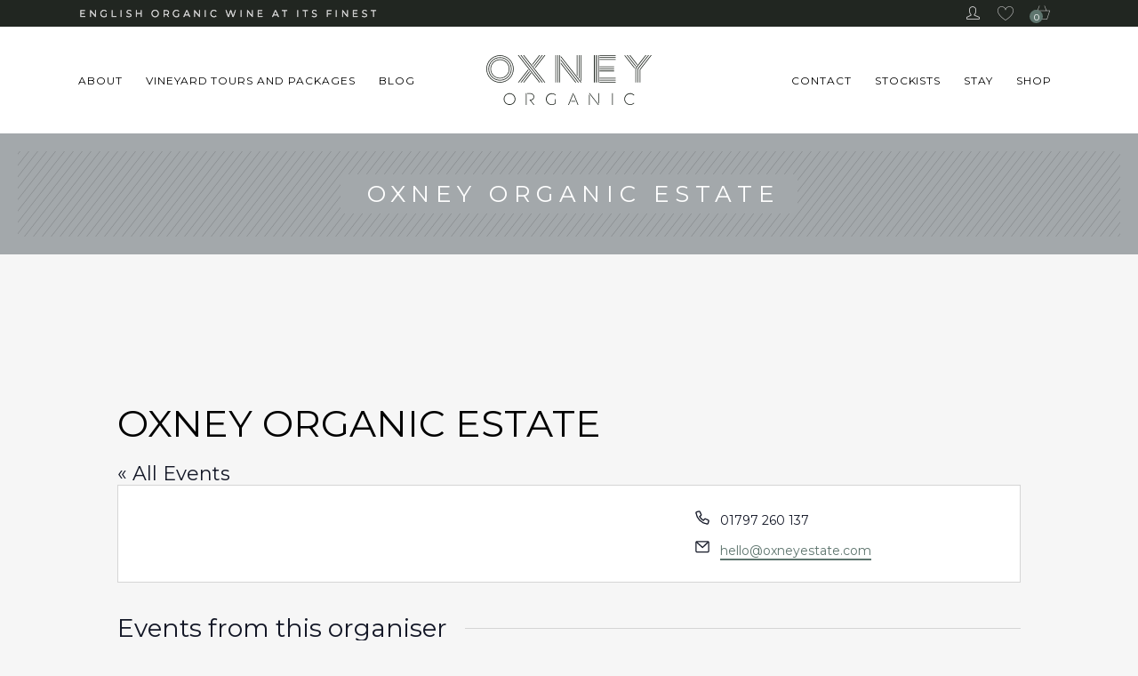

--- FILE ---
content_type: text/html; charset=UTF-8
request_url: https://oxneyestate.com/organiser/oxney-estate/?eventDisplay=past
body_size: 36844
content:
<!DOCTYPE html>
<html lang="en-GB" prefix="og: https://ogp.me/ns#">
<head>
	<meta charset="UTF-8">
	<meta name="viewport" content="width=device-width, initial-scale=1, user-scalable=yes">
	<link rel="profile" href="http://gmpg.org/xfn/11">
	
		
					<script>document.documentElement.className = document.documentElement.className + ' yes-js js_active js'</script>
			<link rel='stylesheet' id='tribe-events-views-v2-bootstrap-datepicker-styles-css' href='https://oxneyestate.com/wp-content/plugins/A.the-events-calendar,,_vendor,,_bootstrap-datepicker,,_css,,_bootstrap-datepicker.standalone.min.css,,qver==6.15.15+event-tickets,,_common,,_build,,_css,,_variables-skeleton.css,,qver==6.10.2+event-tickets,,_common,,_build,,_css,,_common-skeleton.css,,qver==6.10.2+event-tickets,,_common,,_vendor,,_tooltipster,,_tooltipster.bundle.min.css,,qver==6.10.2+the-events-calendar,,_build,,_css,,_views-skeleton.css,,qver==6.15.15+event-tickets,,_common,,_build,,_css,,_variables-full.css,,qver==6.10.2+event-tickets,,_common,,_build,,_css,,_common-full.css,,qver==6.10.2+the-events-calendar,,_build,,_css,,_views-full.css,,qver==6.15.15,Mcc.oYbeR4XjEW.css.pagespeed.cf.vnGzXe0PCS.css' type='text/css' media='all'/>







<link rel='stylesheet' id='tribe-events-views-v2-print-css' href='https://oxneyestate.com/wp-content/plugins/the-events-calendar,_build,_css,_views-print.css,qver==6.15.15+events-calendar-pro,_build,_css,_views-print.css,qver==7.7.12.pagespeed.cc.G91wscZmPB.css' type='text/css' media='print'/>


<!-- Search Engine Optimization by Rank Math - https://rankmath.com/ -->
<title>Oxney Organic Estate</title>
<meta name="robots" content="follow, index, max-snippet:-1, max-video-preview:-1, max-image-preview:large"/>
<link rel="canonical" href="https://oxneyestate.com/organiser/oxney-estate/"/>
<meta property="og:locale" content="en_GB"/>
<meta property="og:type" content="article"/>
<meta property="og:title" content="Oxney Organic Estate"/>
<meta property="og:url" content="https://oxneyestate.com/organiser/oxney-estate/"/>
<meta property="og:site_name" content="Oxney Organic"/>
<meta property="og:updated_time" content="2023-12-27T17:42:17+00:00"/>
<meta name="twitter:card" content="summary_large_image"/>
<meta name="twitter:title" content="Oxney Organic Estate"/>
<!-- /Rank Math WordPress SEO plugin -->

<link rel='dns-prefetch' href='//js.hs-scripts.com'/>
<link rel='dns-prefetch' href='//fonts.googleapis.com'/>
<link rel="alternate" type="application/rss+xml" title="Oxney Organic &raquo; Feed" href="https://oxneyestate.com/feed/"/>
<link rel="alternate" type="application/rss+xml" title="Oxney Organic &raquo; Comments Feed" href="https://oxneyestate.com/comments/feed/"/>
<link rel="alternate" type="text/calendar" title="Oxney Organic &raquo; iCal Feed" href="https://oxneyestate.com/tour-and-lunch-booking/?ical=1"/>
<link rel="alternate" title="oEmbed (JSON)" type="application/json+oembed" href="https://oxneyestate.com/wp-json/oembed/1.0/embed?url=https%3A%2F%2Foxneyestate.com%2Forganiser%2Foxney-estate%2F"/>
<link rel="alternate" title="oEmbed (XML)" type="text/xml+oembed" href="https://oxneyestate.com/wp-json/oembed/1.0/embed?url=https%3A%2F%2Foxneyestate.com%2Forganiser%2Foxney-estate%2F&#038;format=xml"/>
<style id='wp-img-auto-sizes-contain-inline-css' type='text/css'>img:is([sizes=auto i],[sizes^="auto," i]){contain-intrinsic-size:3000px 1500px}</style>
<link rel='stylesheet' id='tribe-events-virtual-skeleton-css' href='https://oxneyestate.com/wp-content/plugins/events-calendar-pro,_build,_css,_events-virtual-skeleton.css,qver==7.7.12+events-calendar-pro,_build,_css,_events-virtual-full.css,qver==7.7.12+events-calendar-pro,_build,_css,_events-single.css,qver==7.7.12+events-calendar-pro,_build,_css,_tribe-events-pro-mini-calendar-block.css,qver==7.7.12+aperitif-core,_inc,_icons,_dripicons,_assets,_css,_dripicons.min.css,qver==6.9+aperitif-core,_inc,_icons,_elegant-icons,_assets,_css,_elegant-icons.min.css,qver==6.9+aperitif-core,_inc,_icons,_font-awesome,_assets,_css,_all.min.css,qver==6.9.pagespeed.cc.A4eFPhuZdV.css' type='text/css' media='all'/>






<style id='font-awesome-inline-css' type='text/css'>[data-font="FontAwesome"]:before{font-family:'FontAwesome'!important;content:attr(data-icon)!important;speak:none!important;font-weight:normal!important;font-variant:normal!important;text-transform:none!important;line-height:1!important;font-style:normal!important;-webkit-font-smoothing:antialiased!important;-moz-osx-font-smoothing:grayscale!important}</style>
<link rel='stylesheet' id='ionicons-css' href='https://oxneyestate.com/wp-content/plugins/aperitif-core/inc/icons/A.ionicons,,_assets,,_css,,_ionicons.min.css,,qver==6.9+linea-icons,,_assets,,_css,,_linea-icons.min.css,,qver==6.9+linear-icons,,_assets,,_css,,_linear-icons.min.css,,qver==6.9,Mcc.rCV8g5CMiM.css.pagespeed.cf.TrxanNOV80.css' type='text/css' media='all'/>


<link rel='stylesheet' id='material-icons-css' href='https://fonts.googleapis.com/icon?family=Material+Icons&#038;ver=6.9' type='text/css' media='all'/>
<link rel='stylesheet' id='simple-line-icons-css' href='https://oxneyestate.com/wp-content/plugins/aperitif-core/inc/icons/simple-line-icons/assets/css/simple-line-icons.min.css,qver=6.9.pagespeed.ce.M2_8Lf7uid.css' type='text/css' media='all'/>
<style id='wp-emoji-styles-inline-css' type='text/css'>img.wp-smiley,img.emoji{display:inline!important;border:none!important;box-shadow:none!important;height:1em!important;width:1em!important;margin:0 .07em!important;vertical-align:-.1em!important;background:none!important;padding:0!important}</style>
<link rel='stylesheet' id='wc-gift-cards-blocks-integration-css' href='https://oxneyestate.com/wp-content/plugins/woocommerce-gift-cards/assets/dist/frontend/blocks.css?ver=2.7.2' type='text/css' media='all'/>
<style id='age-gate-custom-inline-css' type='text/css'>:root{--ag-background-image:url(https://oxneyestate.com/wp-content/uploads/2020/11/Oxney-1920x1920-1.jpg);--ag-background-image-position:center center;--ag-background-image-opacity:1;--ag-blur:5px}</style>
<link rel='stylesheet' id='age-gate-css' href='https://oxneyestate.com/wp-content/plugins/age-gate/dist/main.css,qver=3.7.2.pagespeed.ce.WTR-_kyFVa.css' type='text/css' media='all'/>
<style id='age-gate-options-inline-css' type='text/css'>:root{--ag-background-image:url(https://oxneyestate.com/wp-content/uploads/2020/11/Oxney-1920x1920-1.jpg);--ag-background-image-position:center center;--ag-background-image-opacity:1;--ag-blur:5px}</style>
<link rel='stylesheet' id='contact-form-7-css' href='https://oxneyestate.com/wp-content/plugins/contact-form-7,_includes,_css,_styles.css,qver==6.1.4+sliderspack-pro,_assets,_css,_wp-spaios-public.css,qver==1.0.6+svg-support,_css,_svgs-attachment.css.pagespeed.cc.L6KWP3MdlR.css' type='text/css' media='all'/>


<style id='woocommerce-inline-inline-css' type='text/css'>.woocommerce form .form-row .required{visibility:visible}</style>
<link rel='stylesheet' id='wpos-slick-style-css' href='https://oxneyestate.com/wp-content/plugins,_wp-responsive-recent-post-slider-pro,_assets,_css,_slick.css,qver==2.0+plugins,_wp-responsive-recent-post-slider-pro,_assets,_css,_wprpsp-public.min.css,qver==2.0+plugins,_wp-slick-slider-and-image-carousel-pro,_assets,_css,_wpsisac-pro-public.min.css,qver==2.0+plugins,_woocommerce-gift-cards,_assets,_css,_frontend,_woocommerce.css,qver==2.7.2+plugins,_woocommerce,_assets,_css,_select2.css,qver==10.2.3+plugins,_aperitif-core,_inc,_core-dashboard,_assets,_css,_core-dashboard.min.css,qver==6.9+themes,_aperitif,_assets,_css,_main.min.css,qver==6.9.pagespeed.cc.zkpEHVdsgA.css' type='text/css' media='all'/>






<link rel='stylesheet' id='aperitif-core-style-css' href='https://oxneyestate.com/wp-content/plugins/aperitif-core,_assets,_css,_aperitif-core.min.css,qver==6.9+yith-woocommerce-quick-view,_assets,_css,_yith-quick-view.css,qver==2.11.0.pagespeed.cc.N5YKuiidsf.css' type='text/css' media='all'/>

<style id='yith-quick-view-inline-css' type='text/css'>#yith-quick-view-modal .yith-quick-view-overlay{background:rgba(0,0,0,.8)}#yith-quick-view-modal .yith-wcqv-main{background:#fff}#yith-quick-view-close{color:#cdcdcd}#yith-quick-view-close:hover{color:red}</style>
<link rel='stylesheet' id='jquery-selectBox-css' href='https://oxneyestate.com/wp-content/plugins/yith-woocommerce-wishlist,_assets,_css,_jquery.selectBox.css,qver==1.2.0+woocommerce,_assets,_css,_prettyPhoto.css,qver==3.1.6+yith-woocommerce-wishlist,_assets,_css,_style.css,qver==4.12.0.pagespeed.cc.0rc86x1yim.css' type='text/css' media='all'/>


<style id='yith-wcwl-main-inline-css' type='text/css'>:root{--color-add-to-wishlist-background:#333;--color-add-to-wishlist-text:#fff;--color-add-to-wishlist-border:#333;--color-add-to-wishlist-background-hover:#333;--color-add-to-wishlist-text-hover:#fff;--color-add-to-wishlist-border-hover:#333;--rounded-corners-radius:16px;--add-to-cart-rounded-corners-radius:16px;--color-headers-background:#f4f4f4;--feedback-duration:3s}:root{--color-add-to-wishlist-background:#333;--color-add-to-wishlist-text:#fff;--color-add-to-wishlist-border:#333;--color-add-to-wishlist-background-hover:#333;--color-add-to-wishlist-text-hover:#fff;--color-add-to-wishlist-border-hover:#333;--rounded-corners-radius:16px;--add-to-cart-rounded-corners-radius:16px;--color-headers-background:#f4f4f4;--feedback-duration:3s}</style>
<link rel='stylesheet' id='brands-styles-css' href='https://oxneyestate.com/wp-content/A.plugins,,_woocommerce,,_assets,,_css,,_brands.css,,qver==10.2.3+plugins,,_woocommerce-memberships,,_assets,,_css,,_frontend,,_wc-memberships-frontend.min.css,,qver==1.27.5+themes,,_aperitif-child,,_style.css,,qver==6.9+themes,,_aperitif,,_style.css,,qver==6.9,Mcc.EvLt5w7NDf.css.pagespeed.cf.t8yvqoBlhp.css' type='text/css' media='all'/>



<style id='aperitif-style-inline-css' type='text/css'>
#qodef-page-footer-top-area { background-color: rgba(255,255,255,0);}#qodef-page-footer-bottom-area { background-color: #000000;border-top-color: #000000;border-top-width: 1px;}.qodef-page-footer-inner { background-image: url(https://oxneyestate.com/wp-content/uploads/2020/10/lines2-on-footer.png);background-repeat: repeat;background-position: center center;}.qodef-fullscreen-menu-holder { background-image: url(https://oxneyestate.com/wp-content/uploads/2019/09/fs-bckgnd-img.jpg);}.qodef-h1 a:hover, h1 a:hover, .qodef-h2 a:hover, h2 a:hover, .qodef-h3 a:hover, h3 a:hover, .qodef-h4 a:hover, h4 a:hover, .qodef-h5 a:hover, h5 a:hover, .qodef-h6 a:hover, h6 a:hover, a:hover, p a:hover, #qodef-page-header .widget_icl_lang_sel_widget .wpml-ls-legacy-dropdown .wpml-ls-item-toggle:hover, #qodef-page-header .widget_icl_lang_sel_widget .wpml-ls-legacy-dropdown-click .wpml-ls-item-toggle:hover, #qodef-page-header .widget_icl_lang_sel_widget .wpml-ls-legacy-dropdown .wpml-ls-sub-menu .wpml-ls-item a:hover, #qodef-page-header .widget_icl_lang_sel_widget .wpml-ls-legacy-dropdown-click .wpml-ls-sub-menu .wpml-ls-item a:hover, #qodef-page-header .widget_icl_lang_sel_widget .wpml-ls-legacy-list-horizontal ul li a:hover, #qodef-page-header .widget_icl_lang_sel_widget .wpml-ls-legacy-list-vertical ul li a:hover, #qodef-page-mobile-header .widget_icl_lang_sel_widget .wpml-ls-legacy-dropdown .wpml-ls-item-toggle:hover, #qodef-page-mobile-header .widget_icl_lang_sel_widget .wpml-ls-legacy-dropdown-click .wpml-ls-item-toggle:hover, #qodef-page-mobile-header .widget_icl_lang_sel_widget .wpml-ls-legacy-dropdown .wpml-ls-sub-menu .wpml-ls-item a:hover, #qodef-page-mobile-header .widget_icl_lang_sel_widget .wpml-ls-legacy-dropdown-click .wpml-ls-sub-menu .wpml-ls-item a:hover, #qodef-page-mobile-header .widget_icl_lang_sel_widget .wpml-ls-legacy-list-horizontal ul li a:hover, #qodef-page-mobile-header .widget_icl_lang_sel_widget .wpml-ls-legacy-list-vertical ul li a:hover, #qodef-page-sidebar .widget_icl_lang_sel_widget .wpml-ls-legacy-dropdown .wpml-ls-item-toggle:hover, #qodef-page-sidebar .widget_icl_lang_sel_widget .wpml-ls-legacy-dropdown-click .wpml-ls-item-toggle:hover, #qodef-page-sidebar .widget_icl_lang_sel_widget .wpml-ls-legacy-dropdown .wpml-ls-sub-menu .wpml-ls-item a:hover, #qodef-page-sidebar .widget_icl_lang_sel_widget .wpml-ls-legacy-dropdown-click .wpml-ls-sub-menu .wpml-ls-item a:hover, #qodef-page-sidebar .widget_icl_lang_sel_widget .wpml-ls-legacy-list-horizontal ul li a:hover, #qodef-page-sidebar .widget_icl_lang_sel_widget .wpml-ls-legacy-list-vertical ul li a:hover, #qodef-page-footer .widget_icl_lang_sel_widget .wpml-ls-legacy-dropdown .wpml-ls-item-toggle:hover, #qodef-page-footer .widget_icl_lang_sel_widget .wpml-ls-legacy-dropdown-click .wpml-ls-item-toggle:hover, #qodef-page-footer .widget_icl_lang_sel_widget .wpml-ls-legacy-dropdown .wpml-ls-sub-menu .wpml-ls-item a:hover, #qodef-page-footer .widget_icl_lang_sel_widget .wpml-ls-legacy-dropdown-click .wpml-ls-sub-menu .wpml-ls-item a:hover, #qodef-side-area .widget_icl_lang_sel_widget .wpml-ls-legacy-dropdown .wpml-ls-item-toggle:hover, #qodef-side-area .widget_icl_lang_sel_widget .wpml-ls-legacy-dropdown-click .wpml-ls-item-toggle:hover, #qodef-side-area .widget_icl_lang_sel_widget .wpml-ls-legacy-dropdown .wpml-ls-sub-menu .wpml-ls-item a:hover, #qodef-side-area .widget_icl_lang_sel_widget .wpml-ls-legacy-dropdown-click .wpml-ls-sub-menu .wpml-ls-item a:hover, #qodef-404-page .qodef-404-text, .qodef-blog article .qodef-e-info .qodef-e-info-item, .qodef-blog article .qodef-e-info .qodef-e-info-item a, .qodef-blog article .qodef-e-single-links>span:not(.qodef-e-single-links-title), .qodef-blog article.format-link .qodef-e-link-title, .qodef-blog article.format-quote .qodef-e-quote-author-position, #qodef-page-comments-list .qodef-comment-item .qodef-e-date a, #qodef-mobile-header-navigation ul li a:hover, #qodef-mobile-header-navigation ul li.current-menu-ancestor>a, #qodef-mobile-header-navigation ul li.current-menu-item>a, .qodef-header-navigation ul li.qodef-menu-item--narrow ul li.current-menu-ancestor>a, .qodef-header-navigation ul li.qodef-menu-item--narrow ul li.current-menu-item>a, .qodef-header-navigation ul li.qodef-menu-item--narrow ul li.current-menu-ancestor>a>span, .qodef-header-navigation ul li.qodef-menu-item--narrow ul li.current-menu-item>a>span, .qodef-header-navigation ul li.qodef-menu-item--narrow ul li a:hover, .qodef-header-navigation ul li.qodef-menu-item--narrow ul li.menu-item-has-children:hover:after, #qodef-author-info .qodef-m-country, #qodef-author-info .qodef-m-dob, #qodef-author-info .qodef-m-position, #qodef-author-info .qodef-m-social-icons a, .qodef-header--light:not(.qodef-fullscreen-menu--opened) .qodef-fullscreen-menu-opener:hover, .qodef-fullscreen-menu--opened .qodef-fullscreen-menu-opener, .qodef-header--centered.qodef-header--light #qodef-page-header>div:not(.qodef-header-sticky) .widget:hover, .qodef-header--divided.qodef-header--light #qodef-page-header>div:not(.qodef-header-sticky) .widget:hover, .qodef-header--standard.qodef-header--light #qodef-page-header>div:not(.qodef-header-sticky) .widget:hover, .qodef-header--centered.qodef-header--light #qodef-page-header>div:not(.qodef-header-sticky) .widget:hover a, .qodef-header--divided.qodef-header--light #qodef-page-header>div:not(.qodef-header-sticky) .widget:hover a, .qodef-header--standard.qodef-header--light #qodef-page-header>div:not(.qodef-header-sticky) .widget:hover a, .qodef-header--vertical.qodef-header--light .qodef-vertical-widget-holder .widget a, .qodef-header--vertical.qodef-header--light .qodef-vertical-widget-holder .widget span, .qodef-header--vertical.qodef-header--dark .qodef-vertical-widget-holder .widget a, .qodef-header--vertical.qodef-header--dark .qodef-vertical-widget-holder .widget span, .qodef-header--vertical .qodef-header-vertical-navigation ul li a:hover, .qodef-header--vertical .qodef-header-vertical-navigation ul li.current-menu-ancestor>a, .qodef-header--vertical .qodef-header-vertical-navigation ul li.current-menu-item>a, .qodef-header--vertical .qodef-header-vertical-navigation ul li.current_page_item>a, .qodef-header-navigation ul li.qodef-menu-item--wide .qodef-drop-down-second .qodef-drop-down-second-inner ul li a:hover, .qodef-restaurant-menu-list .qodef-e-description, .qodef-testimonials-list .qodef-e-media-image .qodef-e-media-quote, .qodef-testimonials-list .qodef-e-author .qodef-e-author-job, .qodef-search-cover input[type=text]:focus, .qodef-banner .qodef-m-content .qodef-m-content-inner .qodef-m-text-field, .qodef-pricing-table .qodef-m-inner .qodef-m-price .qodef-m-price-currency, .qodef-pricing-table .qodef-m-inner .qodef-m-price-period, .qodef-pricing-table .qodef-m-inner .qodef-m-price-period:before, #ui-datepicker-div .ui-datepicker-current-day a, .qodef-section-title .qodef-m-subtitle, .qodef-stamp, .qodef-stamp .qodef-m-centered-text, .qodef-team .qodef-m-team-info .qodef-m-position, .qodef-team .qodef-m-team-info .qodef-m-social-icons-group .qodef-icon-holder, .qodef-workflow .qodef-e-subtitle, .qodef-side-area-opener:hover, .qodef-social-share li a, .qodef-social-share.qodef-layout--dropdown .qodef-social-share-dropdown-opener, .qodef-page-title .qodef-breadcrumbs, .qodef-page-title .qodef-breadcrumbs a, .qodef-page-title .qodef-breadcrumbs span, .tribe-events-day .qodef-tribe-events-day .qodef-events-single-meta-icon, .tribe-events-list.qodef-tribe-events-list .qodef-events-single-meta-icon, #tribe-events .qodef-tribe-events .qodef-events-single-meta-icon, .qodef-events-list .qodef-e-meta-icon, .widget.qodef-author-info .qodef-m-country, .widget.qodef-author-info .qodef-m-dob, .widget.qodef-author-info .qodef-m-position, .widget.qodef-author-info .qodef-m-social-icons a, #qodef-woo-page .qodef-woo-product-mark, .qodef-woo-shortcode .qodef-woo-product-mark, #qodef-woo-page .qodef-woo-ratings .qodef-m-star, .qodef-woo-shortcode .qodef-woo-ratings .qodef-m-star, .woocommerce-page div.woocommerce .shop_table .order-total strong, .woocommerce-account .woocommerce-MyAccount-navigation ul li.is-active a, .woocommerce-account .woocommerce-MyAccount-content strong, #qodef-woo-page .woocommerce-pagination .page-numbers.current, #qodef-woo-page .woocommerce-pagination .page-numbers:hover, body:not(.woocommerce-page) .qodef-woo-product-list:not(.qodef-woo-shortcode) .qodef-woo-product-inner:hover .qodef-woo-product-title, body:not(.woocommerce-page) .qodef-woo-product-list:not(.qodef-woo-shortcode) .qodef-woo-ratings .qodef-m-star, body:not(.woocommerce-page) .qodef-woo-product-list:not(.qodef-woo-shortcode) li.product-category .woocommerce-loop-category__title, .qodef-woo-product-list .qodef-woo-product-categories a, .qodef-woo-product-list .qodef-woo-product-categories .qodef-category-separator, .qodef-woo-product-list .qodef-woo-product-tags a, .qodef-woo-product-list .qodef-woo-product-tags .qodef-category-separator, #qodef-woo-page .qodef-quantity-buttons .qodef-quantity-minus:hover, #qodef-woo-page .qodef-quantity-buttons .qodef-quantity-plus:hover, #qodef-woo-page.qodef--single .product_meta>.sku_wrapper .qodef-woo-meta-value, #qodef-woo-page.qodef--single .product_meta .qodef-woo-meta-value a, #qodef-woo-page.qodef--single .product_meta .qodef-woo-meta-value a:after, #qodef-woo-page.qodef--single .woocommerce-Reviews .meta .woocommerce-review__published-date, #qodef-woo-page.qodef--single #review_form form>.comment-form-rating a:before, #qodef-woo-page.qodef--single #review_form form>.comment-form-rating a.active:after, .widget.woocommerce .qodef-woo-ratings .qodef-m-star, .widget.widget_shopping_cart .widget_shopping_cart_content ul li a:not(.remove):hover, .widget.widget_layered_nav ul li.chosen a, .widget.widget_products .qodef-woo-product-image:hover~.qodef-woo-product-content a, .widget.widget_recent_reviews .qodef-woo-product-image:hover~.qodef-woo-product-content a, .widget.widget_recently_viewed_products .qodef-woo-product-image:hover~.qodef-woo-product-content a, .widget.widget_top_rated_products .qodef-woo-product-image:hover~.qodef-woo-product-content a, .widget.widget_products .qodef-woo-product-title a:hover, .widget.widget_recent_reviews .qodef-woo-product-title a:hover, .widget.widget_recently_viewed_products .qodef-woo-product-title a:hover, .widget.widget_top_rated_products .qodef-woo-product-title a:hover, #qodef-page-footer .widget.widget_shopping_cart .widget_shopping_cart_content ul li a:not(.remove):hover, #qodef-page-footer .widget.widget_layered_nav ul li.chosen a, #qodef-page-footer .widget.widget_products .qodef-woo-product-image:hover~.qodef-woo-product-content a, #qodef-page-footer .widget.widget_recent_reviews .qodef-woo-product-image:hover~.qodef-woo-product-content a, #qodef-page-footer .widget.widget_recently_viewed_products .qodef-woo-product-image:hover~.qodef-woo-product-content a, #qodef-page-footer .widget.widget_top_rated_products .qodef-woo-product-image:hover~.qodef-woo-product-content a, #qodef-page-footer .widget.widget_products .qodef-woo-product-title a:hover, #qodef-page-footer .widget.widget_recent_reviews .qodef-woo-product-title a:hover, #qodef-page-footer .widget.widget_recently_viewed_products .qodef-woo-product-title a:hover, #qodef-page-footer .widget.widget_top_rated_products .qodef-woo-product-title a:hover, .qodef-header--vertical .wpb_widgetised_column .widget.widget_shopping_cart .widget_shopping_cart_content ul li a:not(.remove):hover, .qodef-header--vertical .wpb_widgetised_column .widget.widget_layered_nav ul li.chosen a, .qodef-header--vertical .wpb_widgetised_column .widget.widget_products .qodef-woo-product-image:hover~.qodef-woo-product-content a, .qodef-header--vertical .wpb_widgetised_column .widget.widget_recent_reviews .qodef-woo-product-image:hover~.qodef-woo-product-content a, .qodef-header--vertical .wpb_widgetised_column .widget.widget_recently_viewed_products .qodef-woo-product-image:hover~.qodef-woo-product-content a, .qodef-header--vertical .wpb_widgetised_column .widget.widget_top_rated_products .qodef-woo-product-image:hover~.qodef-woo-product-content a, .qodef-header--vertical .wpb_widgetised_column .widget.widget_products .qodef-woo-product-title a:hover, .qodef-header--vertical .wpb_widgetised_column .widget.widget_recent_reviews .qodef-woo-product-title a:hover, .qodef-header--vertical .wpb_widgetised_column .widget.widget_recently_viewed_products .qodef-woo-product-title a:hover, .qodef-header--vertical .wpb_widgetised_column .widget.widget_top_rated_products .qodef-woo-product-title a:hover, body #yith-quick-view-modal .qodef-woo-single-image .qodef-woo-product-mark, body #yith-quick-view-modal .qodef-woo-ratings .qodef-m-star, body #yith-quick-view-modal .qodef-quantity-buttons .qodef-quantity-minus:hover, body #yith-quick-view-modal .qodef-quantity-buttons .qodef-quantity-plus:hover, body #yith-quick-view-modal #yith-quick-view-close:hover, :not(.qodef-woo-product-wishlist-holder)>.yith-wcwl-add-to-wishlist .yith-wcwl-add-button a:before, :not(.qodef-woo-product-wishlist-holder)>.yith-wcwl-add-to-wishlist .yith-wcwl-wishlistaddedbrowse a:before, :not(.qodef-woo-product-wishlist-holder)>.yith-wcwl-add-to-wishlist .yith-wcwl-wishlistexistsbrowse a:before, #qodef-top-area .qodef-woo-dropdown-cart .qodef-woo-dropdown-items a:hover, .qodef-working-hours-list .qodef-e-day-icon, .qodef-working-hours-list .qodef-e-time.qodef--closed, .qodef-working-hours-list .qodef-m-footer-icon, #qodef-membership-login-modal form label.required:after, #qodef-membership-login-modal form .qodef-m-links-reset-password p, #qodef-membership-login-modal .qodef-m-bottom .qodef-m-social-login button, #qodef-membership-login-modal .qodef-m-links-register p, .qodef-avp-holder .qodef-avp-subtitle, .qodef-fullscreen-menu-holder nav.qodef-fullscreen-menu ul li ul li.current-menu-ancestor>a, .qodef-fullscreen-menu-holder nav.qodef-fullscreen-menu ul li ul li.current-menu-item>a, .qodef-fullscreen-menu-holder nav.qodef-fullscreen-menu ul li ul li a:hover, .qodef-restaurant-menu-list.qodef-item-skin--light .qodef-e-description, .qodef-testimonials-list.qodef-skin--light .qodef-e-author .qodef-e-author-job, .qodef-reservation-form .qodef-e-icon-date, .qodef-reservation-form .qodef-e-icon-time, .qodef-reservation-form .qodef-e-icon-user, .qodef-video-button .qodef-m-play-text .qodef-m-play-subtitle, .qodef-woo-product-list.qodef-item-skin--light .qodef-woo-product-tags a, .qodef-woo-product-list.qodef-item-skin--light .qodef-category-separator, .qodef-woo-product-list.qodef-item-skin--light .qodef-woo-product-mark, .qodef-header--vertical .wpb_widgetised_column .widget ul:not(.qodef-shortcode-list) li a, .qodef-header--vertical .wpb_widgetised_column .widget ul:not(.qodef-shortcode-list) li, .qodef-header--vertical .wpb_widgetised_column .widget.widget_product_tag_cloud .tagcloud a, .qodef-header--vertical .wpb_widgetised_column .widget.widget_tag_cloud .tagcloud a, .qodef-icon-list-item .qodef-icon-holder .qodef-icon, #qodef-page-footer .widget.widget_recent_entries ul li .post-date, #qodef-side-area .widget a, .qodef-icon-with-text .qodef-icon-holder, #qodef-page-footer .widget a:hover, #qodef-page-footer .widget.widget_recent_entries ul li a:hover, .widget ul:not(.qodef-shortcode-list) li a, .widget ul:not(.qodef-shortcode-list) li, .widget.widget_recent_entries ul li .post-date, .widget.widget_product_tag_cloud .tagcloud a, .widget.widget_tag_cloud .tagcloud a { color: #5e756e;}#qodef-page-footer-bottom-area .widget a, .qodef-header-navigation ul li.qodef-menu-item--narrow ul li a:hover .qodef-menu-item-inner, .qodef-header--centered #qodef-page-header>div:not(.qodef-header-sticky) .widget:hover .qodef-m-opener-count, .qodef-header--divided #qodef-page-header>div:not(.qodef-header-sticky) .widget:hover .qodef-m-opener-count, .qodef-header--standard #qodef-page-header>div:not(.qodef-header-sticky) .widget:hover .qodef-m-opener-count, .qodef-header--centered.qodef-header--dark #qodef-page-header>div:not(.qodef-header-sticky) .widget:hover .qodef-m-opener-count, .qodef-header--divided.qodef-header--dark #qodef-page-header>div:not(.qodef-header-sticky) .widget:hover .qodef-m-opener-count, .qodef-header--standard.qodef-header--dark #qodef-page-header>div:not(.qodef-header-sticky) .widget:hover .qodef-m-opener-count, .qodef-header-navigation ul li.qodef-menu-item--wide .qodef-drop-down-second .qodef-drop-down-second-inner>ul>li>a span, .qodef-header-navigation ul li.qodef-menu-item--wide .qodef-drop-down-second .qodef-drop-down-second-inner ul li a:hover span, .qodef-woo-product-list .qodef-woo-product-button-holder>:hover, .qodef-woo-product-list .qodef-woo-product-button-holder>:hover *, .qodef-woo-dropdown-cart .qodef-e-title a:hover, .qodef-woo-dropdown-cart .qodef-e-remove:hover, .qodef-login-opener-widget .qodef-logged-in-user .qodef-m-navigation-item .qodef-e-link:hover, .qodef-header--vertical .wpb_widgetised_column .widget.widget_product_tag_cloud .tagcloud a:after, .qodef-header--vertical .wpb_widgetised_column .widget.widget_tag_cloud .tagcloud a:after, #qodef-top-area .widget a:hover, .qodef-section-title .qodef-m-subtitle, .qodef-icon-with-text .qodef-icon-holder, .qodef-pricing-table .qodef-m-inner .qodef-m-price .qodef-m-price-currency, .qodef-banner .qodef-m-content .qodef-m-content-inner .qodef-m-text-field, .qodef-icon-with-text .qodef-icon-holder { color: #5e756e!important;}button[type=submit], input[type=submit], .swiper-pagination-bullets .swiper-pagination-bullet-active:after, .qodef-blog .mejs-container .mejs-controls .mejs-time-rail .mejs-time-total .mejs-time-current, .qodef-blog .mejs-container .mejs-controls .mejs-horizontal-volume-slider .mejs-horizontal-volume-total .mejs-horizontal-volume-current, #qodef-back-to-top .qodef-back-to-top-icon, #qodef-author-info .qodef-m-social-icons a:hover, .qodef-header--centered #qodef-page-header>div:not(.qodef-header-sticky) .widget:hover, .qodef-header--divided #qodef-page-header>div:not(.qodef-header-sticky) .widget:hover, .qodef-header--standard #qodef-page-header>div:not(.qodef-header-sticky) .widget:hover, .qodef-header--centered.qodef-header--light #qodef-page-header>div:not(.qodef-header-sticky) .widget:hover .qodef-lines .qodef-line, .qodef-header--divided.qodef-header--light #qodef-page-header>div:not(.qodef-header-sticky) .widget:hover .qodef-lines .qodef-line, .qodef-header--standard.qodef-header--light #qodef-page-header>div:not(.qodef-header-sticky) .widget:hover .qodef-lines .qodef-line, .qodef-header--centered.qodef-header--dark #qodef-page-header>div:not(.qodef-header-sticky) .widget:hover, .qodef-header--divided.qodef-header--dark #qodef-page-header>div:not(.qodef-header-sticky) .widget:hover, .qodef-header--standard.qodef-header--dark #qodef-page-header>div:not(.qodef-header-sticky) .widget:hover, .qodef-button.qodef-layout--filled.qodef-html--link, .qodef-icon-holder.qodef-layout--circle, .qodef-icon-holder.qodef-layout--square, #ui-datepicker-div .ui-datepicker-today, .qodef-team .qodef-m-team-info .qodef-m-social-icons-group .qodef-icon-holder:hover, .qodef-workflow .qodef-e-workflow-item-inner:after, .tribe-events-month.qodef-tribe-events-month .tribe-events-calendar tbody td.tribe-events-has-events>div, .tribe-events-month.qodef-tribe-events-month .tribe-events-calendar tbody td.tribe-events-has-events>div>a, #tribe-events .qodef-tribe-events .tribe-events-button, .widget.qodef-author-info .qodef-m-social-icons a:hover, #qodef-woo-page .added_to_cart, #qodef-woo-page .button, .qodef-woo-shortcode .added_to_cart, .qodef-woo-shortcode .button, .woocommerce-page div.woocommerce>.return-to-shop a, .woocommerce-account .woocommerce-MyAccount-content .woocommerce-Address-title a, .woocommerce-account .button, .widget.woocommerce .button, .widget.woocommerce button, .widget.widget_price_filter .price_slider_wrapper .ui-widget-content .ui-slider-handle, .widget.widget_price_filter .price_slider_wrapper .ui-widget-content .ui-slider-range, #qodef-page-footer .widget.widget_price_filter .price_slider_wrapper .ui-widget-content .ui-slider-handle, #qodef-page-footer .widget.widget_price_filter .price_slider_wrapper .ui-widget-content .ui-slider-range, .qodef-header--vertical .wpb_widgetised_column .widget.widget_price_filter .price_slider_wrapper .ui-widget-content .ui-slider-handle, .qodef-header--vertical .wpb_widgetised_column .widget.widget_price_filter .price_slider_wrapper .ui-widget-content .ui-slider-range, #yith-wcwl-form .shop_table td.product-add-to-cart a, .qodef-woo-dropdown-cart .qodef-m-action .qodef-m-action-link:nth-child(1), #qodef-membership-login-modal .qodef-m-bottom .qodef-m-social-login button:hover, .qodef-blog .mejs-container .mejs-controls .mejs-time-rail>*>:not(.mejs-time-float)>* { background-color: #5e756e;}.swiper-pagination-progressbar .swiper-pagination-progressbar-fill, .qodef-fullscreen-menu-opener.qodef-fullscreen-menu-opener--predefined:hover .qodef-line, .qodef-header--centered.qodef-header--light #qodef-page-header>div:not(.qodef-header-sticky) .widget:hover .qodef-m-opener-count, .qodef-header--divided.qodef-header--light #qodef-page-header>div:not(.qodef-header-sticky) .widget:hover .qodef-m-opener-count, .qodef-header--standard.qodef-header--light #qodef-page-header>div:not(.qodef-header-sticky) .widget:hover .qodef-m-opener-count, #tribe-events-bar .qodef-tribe-events-bar input[type=submit], .post-type-archive-tribe_events .datepicker .active, .qodef-woo-product-list.qodef-image-opacity-hover .qodef-woo-product-button-holder>:hover, .qodef-woo-dropdown-cart .qodef-m-opener .qodef-m-opener-count, .qodef-progress-bar.qodef-layout--line .proggress { background-color: #5e756e!important;}#qodef-back-to-top .qodef-back-to-top-icon, #qodef-author-info .qodef-m-social-icons a:hover, .qodef-header--centered #qodef-page-header>div:not(.qodef-header-sticky) .widget:hover, .qodef-header--divided #qodef-page-header>div:not(.qodef-header-sticky) .widget:hover, .qodef-header--standard #qodef-page-header>div:not(.qodef-header-sticky) .widget:hover, .qodef-header--centered.qodef-header--dark #qodef-page-header>div:not(.qodef-header-sticky) .widget:hover, .qodef-header--divided.qodef-header--dark #qodef-page-header>div:not(.qodef-header-sticky) .widget:hover, .qodef-header--standard.qodef-header--dark #qodef-page-header>div:not(.qodef-header-sticky) .widget:hover, .qodef-team .qodef-m-team-info .qodef-m-social-icons-group .qodef-icon-holder:hover, .widget.qodef-author-info .qodef-m-social-icons a:hover, #qodef-page-footer .widget.widget_product_search input:focus, #qodef-membership-login-modal .qodef-m-bottom .qodef-m-social-login button:hover { border-color: #5e756e;}.qodef-woo-product-list.qodef-image-opacity-hover .qodef-woo-product-button-holder>:hover { border-color: #5e756e!important;}.qodef-blog article .qodef-e-info .qodef-e-info-item a:hover, .qodef-page-title .qodef-breadcrumbs a:hover, body:not(.woocommerce-page) .qodef-woo-product-list:not(.qodef-woo-shortcode) li.product-category a:hover .woocommerce-loop-category__title, .qodef-woo-product-list .qodef-woo-product-categories a:hover, .qodef-woo-product-list .qodef-woo-product-tags a:hover, #qodef-woo-page.qodef--single .product_meta .qodef-woo-meta-value a:hover, #qodef-membership-login-modal form .qodef-m-links-reset-password p:hover, #qodef-membership-login-modal .qodef-m-links-register p:hover, .qodef-header--vertical .wpb_widgetised_column .widget ul:not(.qodef-shortcode-list) li a:hover, .qodef-header--vertical .wpb_widgetised_column .widget.widget_product_tag_cloud .tagcloud a:hover, .qodef-header--vertical .wpb_widgetised_column .widget.widget_tag_cloud .tagcloud a:hover { color: #c8c82d;}#qodef-page-footer-bottom-area .widget a:hover, .qodef-social-share li a:hover { color: #c8c82d!important;}button[type=submit]:hover, input[type=submit]:hover, #qodef-back-to-top:hover .qodef-back-to-top-icon, .qodef-button.qodef-layout--filled.qodef-html--link:hover, #tribe-events .qodef-tribe-events .tribe-events-button:hover, #qodef-woo-page .added_to_cart:hover, #qodef-woo-page .button:hover, .qodef-woo-shortcode .added_to_cart:hover, .qodef-woo-shortcode .button:hover, .woocommerce-page div.woocommerce>.return-to-shop a:hover, .woocommerce-account .woocommerce-MyAccount-content .woocommerce-Address-title a:hover, .woocommerce-account .button:hover, #yith-wcwl-form .shop_table td.product-add-to-cart a:hover, .qodef-woo-dropdown-cart .qodef-m-action .qodef-m-action-link:nth-child(1):hover { background-color: #c8c82d;}.post-type-archive-tribe_events .datepicker .active:hover, #tribe-events-bar .qodef-tribe-events-bar input[type=submit]:hover, .widget.woocommerce .button:hover, .widget.woocommerce button:hover { background-color: #c8c82d!important;}#qodef-top-area { background-color: #212621;height: 30px;}.qodef-header-navigation>ul>li>a, .qodef-header-navigation>ul>li>a .qodef-menu-item-inner { font-family: Montserrat;font-size: 12px;font-weight: 300;}.qodef-header-navigation ul li.qodef-menu-item--narrow .qodef-drop-down-second ul li a, .qodef-header-navigation ul li.qodef-menu-item--narrow .qodef-drop-down-second ul li a .qodef-menu-item-inner { font-family: Montserrat;font-weight: 400;}.qodef-menu-item--wide .qodef-drop-down-second .qodef-drop-down-second-inner > ul > li > a, .qodef-menu-item--wide .qodef-drop-down-second .qodef-drop-down-second-inner > ul > li > a .qodef-menu-item-inner { font-family: Montserrat;font-weight: 400;}.qodef-menu-item--wide .qodef-drop-down-second ul li ul li a, .qodef-menu-item--wide .qodef-drop-down-second ul li ul li a .qodef-menu-item-inner { font-family: Montserrat;font-weight: 400;}#qodef-side-area { background-image: url(https://oxneyestate.com/wp-content/uploads/2019/09/side-area-bckg.jpg);}.qodef-page-title { background-color: #acafb0;}.qodef-page-title .qodef-m-title { color: #ffffff;}p { color: #000000;font-family: Montserrat;font-size: 14px;font-weight: 300;letter-spacing: 0px;}h1 { color: #000000;font-family: Montserrat;font-size: 18px;line-height: 24px;font-weight: 300;letter-spacing: 0px;text-transform: uppercase;}h2 { color: #000000;font-family: Montserrat;font-size: 16px;font-weight: 300;letter-spacing: 0px;}h3 { color: #000000;font-family: Montserrat;font-size: 16px;font-weight: 300;letter-spacing: 6.5667px;text-transform: uppercase;margin-bottom: 30px;}h4 { color: #000000;font-family: Montserrat;font-weight: 300;letter-spacing: 5px;}h5 { color: #817c7b;font-family: Montserrat;letter-spacing: 0px;}h6 { color: #000000;font-family: Montserrat;font-size: 16px;font-weight: 300;letter-spacing: 5px;}a, p a { color: #000000;font-style: normal;font-weight: 300;text-decoration: underline;}a:hover, p a:hover { color: #c8c82d;text-decoration: underline;}.qodef-header--divided #qodef-page-header { height: 120px;background-color: #ffffff;}
/*# sourceURL=aperitif-style-inline-css */
</style>
<link rel='stylesheet' id='swiper-css' href='https://oxneyestate.com/wp-content/themes/aperitif/assets/plugins/A.swiper,,_swiper.min.css,,qver==6.9+magnific-popup,,_magnific-popup.css,,qver==6.9,Mcc.Il7EZLB3MN.css.pagespeed.cf.lfGGgOyFPc.css' type='text/css' media='all'/>

<link rel='stylesheet' id='aperitif-google-fonts-css' href='https://fonts.googleapis.com/css?family=Spectral+SC%3A400%2C400i%2C200i%7CSpectral%3A400%2C400i%2C200i%7CMontserrat%3A400%2C400i%2C200i%7CMontserrat%3A400%2C400i%2C200i&#038;subset=latin-ext&#038;ver=1.0.0' type='text/css' media='all'/>
<link rel='stylesheet' id='tablepress-default-css' href='https://oxneyestate.com/wp-content/plugins/tablepress/css/build/default.css?ver=3.2.6' type='text/css' media='all'/>
<script type="text/javascript" src="https://oxneyestate.com/wp-includes/js/jquery/jquery.min.js,qver=3.7.1.pagespeed.ce.gm63foawKr.js" id="jquery-core-js"></script>
<script type="text/javascript" src="https://oxneyestate.com/wp-includes/js/jquery/jquery-migrate.min.js,qver=3.4.1.pagespeed.ce.n_6zLi2e-_.js" id="jquery-migrate-js"></script>
<script type="text/javascript" src="https://oxneyestate.com/wp-content/plugins/event-tickets/common/build/js/tribe-common.js,qver=9c44e11f3503a33e9540.pagespeed.ce.vN2kwqJeEl.js" id="tribe-common-js"></script>
<script type="text/javascript" src="https://oxneyestate.com/wp-content/plugins/the-events-calendar/build/js/views/breakpoints.js,qver=4208de2df2852e0b91ec.pagespeed.ce.7lRwT3L3ti.js" id="tribe-events-views-v2-breakpoints-js"></script>
<script type="text/javascript" src="https://oxneyestate.com/wp-content/plugins/woocommerce/assets/js/jquery-blockui/jquery.blockUI.min.js,qver=2.7.0-wc.10.2.3.pagespeed.ce.71YRfRu1zE.js" id="jquery-blockui-js" defer="defer" data-wp-strategy="defer"></script>
<script type="text/javascript" src="https://oxneyestate.com/wp-content/plugins/woocommerce/assets/js/js-cookie/js.cookie.min.js,qver=2.1.4-wc.10.2.3.pagespeed.ce.aRoeQ0UOfN.js" id="js-cookie-js" defer="defer" data-wp-strategy="defer"></script>
<script type="text/javascript" id="woocommerce-js-extra">
/* <![CDATA[ */
var woocommerce_params = {"ajax_url":"/wp-admin/admin-ajax.php","wc_ajax_url":"/?wc-ajax=%%endpoint%%","i18n_password_show":"Show password","i18n_password_hide":"Hide password"};
//# sourceURL=woocommerce-js-extra
/* ]]> */
</script>
<script type="text/javascript" src="https://oxneyestate.com/wp-content/plugins/woocommerce/assets/js/frontend/woocommerce.min.js,qver=10.2.3.pagespeed.ce.aXGKcf8EjK.js" id="woocommerce-js" defer="defer" data-wp-strategy="defer"></script>
<script type="text/javascript" src="https://oxneyestate.com/wp-content/plugins/woocommerce/assets/js/select2/select2.full.min.js,qver=4.0.3-wc.10.2.3.pagespeed.ce.CJqOhyrZuA.js" id="select2-js" defer="defer" data-wp-strategy="defer"></script>
<script></script><link rel="https://api.w.org/" href="https://oxneyestate.com/wp-json/"/><link rel="alternate" title="JSON" type="application/json" href="https://oxneyestate.com/wp-json/wp/v2/tribe_organizer/4720"/><link rel="EditURI" type="application/rsd+xml" title="RSD" href="https://oxneyestate.com/xmlrpc.php?rsd"/>

<link rel='shortlink' href='https://oxneyestate.com/?p=4720'/>
<meta name="et-api-version" content="v1"><meta name="et-api-origin" content="https://oxneyestate.com"><link rel="https://theeventscalendar.com/" href="https://oxneyestate.com/wp-json/tribe/tickets/v1/"/><meta name="tec-api-version" content="v1"><meta name="tec-api-origin" content="https://oxneyestate.com"><link rel="alternate" href="https://oxneyestate.com/wp-json/tribe/events/v1/"/>	<noscript><style>.woocommerce-product-gallery{opacity:1!important}</style></noscript>
	<meta name="generator" content="Powered by WPBakery Page Builder - drag and drop page builder for WordPress."/>
<script type="text/javascript" id="google_gtagjs" src="https://www.googletagmanager.com/gtag/js?id=G-SRM6G87SH5" async="async"></script>
<script type="text/javascript" id="google_gtagjs-inline">
/* <![CDATA[ */
window.dataLayer = window.dataLayer || [];function gtag(){dataLayer.push(arguments);}gtag('js', new Date());gtag('config', 'G-SRM6G87SH5', {} );
/* ]]> */
</script>
<meta name="generator" content="Powered by Slider Revolution 6.7.40 - responsive, Mobile-Friendly Slider Plugin for WordPress with comfortable drag and drop interface."/>
<link rel="icon" href="https://oxneyestate.com/wp-content/uploads/2020/10/xcropped-oxney-favicon-32x32.png.pagespeed.ic.rjvvvoqd28.png" sizes="32x32"/>
<link rel="icon" href="https://oxneyestate.com/wp-content/uploads/2020/10/cropped-oxney-favicon-192x192.png" sizes="192x192"/>
<link rel="apple-touch-icon" href="https://oxneyestate.com/wp-content/uploads/2020/10/cropped-oxney-favicon-180x180.png"/>
<meta name="msapplication-TileImage" content="https://oxneyestate.com/wp-content/uploads/2020/10/cropped-oxney-favicon-270x270.png"/>
<script>function setREVStartSize(e){
			//window.requestAnimationFrame(function() {
				window.RSIW = window.RSIW===undefined ? window.innerWidth : window.RSIW;
				window.RSIH = window.RSIH===undefined ? window.innerHeight : window.RSIH;
				try {
					var pw = document.getElementById(e.c).parentNode.offsetWidth,
						newh;
					pw = pw===0 || isNaN(pw) || (e.l=="fullwidth" || e.layout=="fullwidth") ? window.RSIW : pw;
					e.tabw = e.tabw===undefined ? 0 : parseInt(e.tabw);
					e.thumbw = e.thumbw===undefined ? 0 : parseInt(e.thumbw);
					e.tabh = e.tabh===undefined ? 0 : parseInt(e.tabh);
					e.thumbh = e.thumbh===undefined ? 0 : parseInt(e.thumbh);
					e.tabhide = e.tabhide===undefined ? 0 : parseInt(e.tabhide);
					e.thumbhide = e.thumbhide===undefined ? 0 : parseInt(e.thumbhide);
					e.mh = e.mh===undefined || e.mh=="" || e.mh==="auto" ? 0 : parseInt(e.mh,0);
					if(e.layout==="fullscreen" || e.l==="fullscreen")
						newh = Math.max(e.mh,window.RSIH);
					else{
						e.gw = Array.isArray(e.gw) ? e.gw : [e.gw];
						for (var i in e.rl) if (e.gw[i]===undefined || e.gw[i]===0) e.gw[i] = e.gw[i-1];
						e.gh = e.el===undefined || e.el==="" || (Array.isArray(e.el) && e.el.length==0)? e.gh : e.el;
						e.gh = Array.isArray(e.gh) ? e.gh : [e.gh];
						for (var i in e.rl) if (e.gh[i]===undefined || e.gh[i]===0) e.gh[i] = e.gh[i-1];
											
						var nl = new Array(e.rl.length),
							ix = 0,
							sl;
						e.tabw = e.tabhide>=pw ? 0 : e.tabw;
						e.thumbw = e.thumbhide>=pw ? 0 : e.thumbw;
						e.tabh = e.tabhide>=pw ? 0 : e.tabh;
						e.thumbh = e.thumbhide>=pw ? 0 : e.thumbh;
						for (var i in e.rl) nl[i] = e.rl[i]<window.RSIW ? 0 : e.rl[i];
						sl = nl[0];
						for (var i in nl) if (sl>nl[i] && nl[i]>0) { sl = nl[i]; ix=i;}
						var m = pw>(e.gw[ix]+e.tabw+e.thumbw) ? 1 : (pw-(e.tabw+e.thumbw)) / (e.gw[ix]);
						newh =  (e.gh[ix] * m) + (e.tabh + e.thumbh);
					}
					var el = document.getElementById(e.c);
					if (el!==null && el) el.style.height = newh+"px";
					el = document.getElementById(e.c+"_wrapper");
					if (el!==null && el) {
						el.style.height = newh+"px";
						el.style.display = "block";
					}
				} catch(e){
					console.log("Failure at Presize of Slider:" + e)
				}
			//});
		  };</script>
		<style type="text/css" id="wp-custom-css">
			#aperitif_membership_login_opener-2,
.tribe-events-c-subscribe-dropdown__container {
    display: none !important;
}
#shipping_method_0_local_pickup9 {    margin-left: 8px;}

.event-tickets .tribe-common-h5--min-medium, .tribe-common .tribe-common-b1, .tribe-common .tribe-common-h5 {
       letter-spacing: 0;
}
.event-tickets .tribe-tickets__attendee-tickets-item--has-focus{border-left-color:#5d756e !important;  }

.tribe-common.event-tickets .tribe-common-c-btn:disabled, .tribe-common.event-tickets a.tribe-common-c-btn:disabled {
    background-color: #5d756e !important;
}
.tribe-common.event-tickets .tribe-common-c-btn, .tribe-common.event-tickets a.tribe-common-c-btn {
    background-color: #5d756e !important;
}

.dzsparallax-showcase .parallax-feature-page > .dzs-container > .dzs-row {

    min-height: 800px !important;
}
.backholder-tour {
 
    margin-bottom: 30px;
}

#qodef-woo-page.qodef--single .qodef-woo-single-image .woocommerce-product-gallery.qodef-position--below.woocommerce-product-gallery--columns-3 .woocommerce-product-gallery__image {
    width: 100%;
}
.bookaletwidget select:not([multiple]):not([size]) {
   min-height: 2em !important;}


.vc_btn3.vc_btn3-color-blue, .vc_btn3.vc_btn3-color-blue.vc_btn3-style-flat {
    color: #fff;
    background-color: #5E756E;
    border-radius: 0px;
border: #000 solid 1px;
}

.vc_btn3.vc_btn3-color-blue.vc_btn3-style-flat:focus, .vc_btn3.vc_btn3-color-blue.vc_btn3-style-flat:hover, .vc_btn3.vc_btn3-color-blue:focus, .vc_btn3.vc_btn3-color-blue:hover  {    background-color: #c8c82d;}

 .vc_custom_heading.vc_gitem-post-data.vc_gitem-post-data-source-post_excerpt {     height: 180px;     overflow: hidden;   }


li {
    color: #000000;
    font-family: Montserrat;
    font-size: 14px;
    font-weight: 300;
    letter-spacing: 0px;}




.tribe-events .tribe-events-c-small-cta__stock {
    margin-left: 24px;
    line-height: 40px;
}

.woocommerce-checkout .add_gift_card_form #wc_gc_cart_redeem_form button:hover {width:100% !important;}
.tribe-common.event-tickets .tribe-common-c-btn:disabled, .tribe-common.event-tickets a.tribe-common-c-btn:disabled {
    background-color: #5d756e;
}

@media only screen and (max-width: 480px){
  .backholder {
    width: 100%;
    float: none;
    text-align: center;
    margin-top: -100px;
    padding-bottom: 40px;
		    padding-bottom: 140px;
}
	
	.single-product #qodef-page-inner {
    padding: 40px 0 40px !important;
}
	.age-gate-wrapper button[type=submit] {
 
	Padding: 10px 15px ; 
}
} */ end of mob */
.age-gate-heading.age-gate-logo img {
    max-width: 60%;
}
.age-gate p {color:#fff;}

.age-gate-form {
    margin: 0 auto;
    max-width: 500px;
    width: 100%;
     background: #232823; 
    padding: 50px 20px;
    position: relative;
    border: solid #232823 30px;
    background-image: url(https://oxneyestate.com/wp-content/uploads/2020/10/lines2-on-footer.png);
    background-repeat: repeat;
    background-position: center center;
    color: #fff;
}
.age-gate-wrapper button[type=submit] {
    border: solid 1px #fff;
    margin: 0 10px;
    color: #fff !important;
	
}
.age-gate-additional-information p {
    margin-top:40px; font-size: 13px
}
#qodef-woo-page .price del, .qodef-woo-shortcode .price del {
 
    display: block;
}
.member-logged-in .qodef-woo-product-image .wc-memberships-member-discount, .wc-memberships-member-discount {display:none}
.member-logged-in ins .woocommerce-Price-amount bdi:before {
content:"With Member Discount: ";  }
.member-logged-in del .woocommerce-Price-amount bdi:before {
content:"Standard Price: ";
}
.member-logged-in del{
	text-decoration: none !important;  } 

.member-logged-in del {margin-bottom:20px;}

.membership-discount-actions a {
	padding-bottom: 2px !important;
padding-left: 7px !important;
padding-right: 7px !important;
padding-top: 2px !important;
	font-size: 12px !important;
	width: 100% !important; 
	text-align: center;
	margin-bottom: 10px !important;
}

.woocommerce-account .membership-discount-image img, .woocommerce-account .membership-product-image img {
    max-height: 110px;
    max-width: 84px;
}
#currency {height: 2em !important}

.tablepress a, .tablepress tbody td {
    font-weight: 200;
    font-size: 14px;
}

.qodef-woo-product-list .qodef-woo-product-content {
   
    padding: 0 20px 20px 20px;
}

ul {
  list-style-position: outside;
	margin-left: 20px;
}
#qodef-woo-page.qodef--single .qodef-quantity-buttons {
  
    padding-left: 28%;
}
.tribe-events .tribe-events-calendar-month__calendar-event-title-link, .tribe-events .tribe-events-calendar-month__calendar-event-tooltip-title-link {
    color: var(--tec-color-text-events-title);
    letter-spacing: 0;
}

.menu-item-11143 .qodef-menu-item-icon {margin-right:8px;}

.tribe-events-calendar-series-archive__container {display:none;}

h3 {

    letter-spacing: normal;

  
}

@media (min-width: 768px) {
    .tribe-events-venue-map {
        margin-top: var(--tec-spacer-7);
        order: 1;
        width: 100%;
    }
}

.tribe-events .tribe-events-calendar-month__day-cell--selected, .tribe-events .tribe-events-calendar-month__day-cell--selected:focus, .tribe-events .tribe-events-calendar-month__day-cell--selected:hover,
.tribe-events .tribe-events-calendar-month__mobile-events-icon--event

{
    background-color: #64746E !important;
}
:not(.qodef-woo-product-wishlist-holder)>.yith-wcwl-add-to-wishlist .yith-wcwl-add-button a:before {display:none !important;}		</style>
		<noscript><style>.wpb_animate_when_almost_visible{opacity:1}</style></noscript><link rel='stylesheet' id='wc-blocks-style-css' href='https://oxneyestate.com/wp-content/plugins/woocommerce,_assets,_client,_blocks,_wc-blocks.css,qver==wc-10.2.3+woocommerce-square,_build,_assets,_frontend,_wc-square-cart-checkout-blocks.css,qver==5.2.0+events-calendar-pro,_build,_css,_custom-tables-v1,_archives.css,qver==7.7.12+woocommerce,_assets,_css,_photoswipe,_photoswipe.min.css,qver==10.2.3+woocommerce,_assets,_css,_photoswipe,_default-skin,_default-skin.min.css,qver==10.2.3+revslider,_sr6,_assets,_css,_rs6.css,qver==6.7.40.pagespeed.cc.__pWIlZad4.css' type='text/css' media='all'/>





<style id='rs-plugin-settings-inline-css' type='text/css'>#rs-demo-id{}</style>
<link rel='stylesheet' id='tribe-events-pro-views-v2-skeleton-css' href='https://oxneyestate.com/wp-content/plugins/events-calendar-pro/build/css/views-skeleton.css,qver==7.7.12+views-full.css,qver==7.7.12.pagespeed.cc.tVlcQe25jg.css' type='text/css' media='all'/><style id='tribe-events-pro-views-v2-full-inline-css' class='tec-customizer-inline-style' type='text/css'>:root{--tec-color-link-primary:#5e756e;--tec-color-link-accent:#5e756e;--tec-color-link-accent-hover:rgba(94,117,110,.8);--tec-color-accent-primary:#5e756e;--tec-color-accent-primary-hover:rgba(94,117,110,.8);--tec-color-accent-primary-multiday:rgba(94,117,110,.24);--tec-color-accent-primary-multiday-hover:rgba(94,117,110,.34);--tec-color-accent-primary-active:rgba(94,117,110,.9);--tec-color-accent-primary-background:rgba(94,117,110,.07);--tec-color-background-secondary-datepicker:rgba(94,117,110,.5);--tec-color-accent-primary-background-datepicker:#5e756e;--tec-color-button-primary:#5e756e;--tec-color-button-primary-hover:rgba(94,117,110,.8);--tec-color-button-primary-active:rgba(94,117,110,.9);--tec-color-button-primary-background:rgba(94,117,110,.07);--tec-color-day-marker-current-month:#5e756e;--tec-color-day-marker-current-month-hover:rgba(94,117,110,.8);--tec-color-day-marker-current-month-active:rgba(94,117,110,.9);--tec-color-background-primary-multiday:rgba(94,117,110,.24);--tec-color-background-primary-multiday-hover:rgba(94,117,110,.34);--tec-color-background-primary-multiday-active:rgba(94,117,110,.34);--tec-color-background-secondary-multiday:rgba(94,117,110,.24);--tec-color-background-secondary-multiday-hover:rgba(94,117,110,.34)}:root{--tec-color-background-events-bar-submit-button:#5e756e;--tec-color-background-events-bar-submit-button-hover:rgba(94,117,110,.8);--tec-color-background-events-bar-submit-button-active:rgba(94,117,110,.9)}</style></head>
<body class="wp-singular tribe_organizer-template-default single single-tribe_organizer postid-4720 wp-custom-logo wp-theme-aperitif wp-child-theme-aperitif-child theme-aperitif qode-framework-1.1.3 woocommerce-no-js tribe-no-js tec-no-tickets-on-recurring tec-no-rsvp-on-recurring qodef-back-to-top--enabled  qodef-content-grid-1200 qodef-header--dark qodef-header--divided qodef-header-appearance--none qodef-mobile-header--standard qodef-drop-down-second--full-width aperitif-core-1.2 oxney-estate-child-1.0.0 aperitif-1.2 wpb-js-composer js-comp-ver-8.4.1 vc_responsive qodef-search--covers-header tribe-theme-aperitif" itemscope itemtype="https://schema.org/WebPage">
<div id="qodef-page-wrapper" class="">
	<div id="qodef-page-wrapper-inner">
			<div id="qodef-top-area">
		<div class="qodef-top-area-wrapper qodef-content-grid">
			<div class="qodef-top-area-left">
				<div id="media_image-9" class="widget widget_media_image qodef-top-bar-widget"><img width="334" height="11" src="https://oxneyestate.com/wp-content/uploads/2021/02/ENGLISH-ORGANIC-WINE-AT-ITS-FINEST-3.png" class="image wp-image-6224  attachment-full size-full" alt="ENGLISH ORGANIC WINE AT ITS FINEST" style="max-width: 100%; height: auto;" decoding="async" srcset="https://oxneyestate.com/wp-content/uploads/2021/02/ENGLISH-ORGANIC-WINE-AT-ITS-FINEST-3.png 334w, https://oxneyestate.com/wp-content/uploads/2021/02/ENGLISH-ORGANIC-WINE-AT-ITS-FINEST-3-300x11.png 300w" sizes="(max-width: 334px) 100vw, 334px"/></div>			</div>
			<div class="qodef-top-area-right">
				<div id="aperitif_core_icon-17" class="widget widget_aperitif_core_icon qodef-top-bar-widget"><span class="qodef-shortcode qodef-m accpage qodef-icon-holder qodef-size--tiny qodef-layout--normal" data-hover-color="#c8c82d" style="color: #cccccc">
			<a itemprop="url" href="/my-account" target="_self">
        <span class="qodef-icon-simple-line-icons icon-user qodef-icon qodef-e" style=""></span>            </a>
	</span></div><div id="aperitif_core_icon-2" class="widget widget_aperitif_core_icon qodef-top-bar-widget"><span class="qodef-shortcode qodef-m qodef-custom-wishlist qodef-icon-holder qodef-size--small qodef-layout--normal" data-hover-color="#c8c82d" style="margin: 0 -6px 0 20px;color: #cccccc">
			<a itemprop="url" href="/wishlist" target="_self">
        <span class="qodef-icon-linea-icons icon-basic-heart qodef-icon qodef-e" style="font-size:18px"></span>            </a>
	</span></div><div id="aperitif_core_woo_dropdown_cart-2" class="widget widget_aperitif_core_woo_dropdown_cart qodef-top-bar-widget">			<div class="qodef-woo-dropdown-cart qodef-m">
				<div class="qodef-woo-dropdown-cart-inner qodef-m-inner">
					<a itemprop="url" class="qodef-m-opener" href="https://oxneyestate.com/basket/">
	<span class="qodef-m-opener-icon">
		<span class="qodef-icon-linea-icons icon-ecommerce-basket"></span>		<span class="qodef-m-opener-count">0</span>
	</span>
</a><div class="qodef-m-dropdown">
	<div class="qodef-m-dropdown-inner">
		<p class="qodef-m-posts-not-found qodef-grid-item">No products in the cart.</p>	</div>
</div>				</div>
			</div>
			</div>			</div>
					</div>
	</div>
<header id="qodef-page-header">
		<div id="qodef-page-header-inner" class="qodef-content-grid">
		<div class="qodef-divided--left">
		<nav class="qodef-header-navigation" role="navigation" aria-label="Divided Left Menu">
		<ul id="menu-divided-left-menu" class="menu"><li id="menu-item-4477" class="menu-item menu-item-type-post_type menu-item-object-page menu-item-4477"><a href="https://oxneyestate.com/about/"><span class="qodef-menu-item-inner"><span class="qodef-menu-item-text">About</span></span></a></li>
<li id="menu-item-12586" class="menu-item menu-item-type-post_type menu-item-object-page menu-item-12586"><a href="https://oxneyestate.com/vineyard-tours-and-packages/"><span class="qodef-menu-item-inner"><span class="qodef-menu-item-text">Vineyard Tours and Packages</span></span></a></li>
<li id="menu-item-7097" class="menu-item menu-item-type-post_type menu-item-object-page menu-item-7097"><a href="https://oxneyestate.com/blog/"><span class="qodef-menu-item-inner"><span class="qodef-menu-item-text">Blog</span></span></a></li>
</ul>	</nav>
</div>

<a itemprop="url" class="qodef-header-logo-link" href="https://oxneyestate.com/" style="height:80px" rel="home">
	<img width="1" height="1" src="https://oxneyestate.com/wp-content/uploads/2020/11/oxney-logo.svg" class="qodef-header-logo-image qodef--main" alt="logo main"/>	<img width="1" height="1" src="https://oxneyestate.com/wp-content/uploads/2020/11/oxney-logo.svg" class="qodef-header-logo-image qodef--dark" alt="logo dark"/>	<img width="1" height="1" src="https://oxneyestate.com/wp-content/uploads/2020/11/oxney-logo.svg" class="qodef-header-logo-image qodef--light" alt="logo main"/></a>
<div class="qodef-divided--right">
		<nav class="qodef-header-navigation" role="navigation" aria-label="Divided Right Menu">
		<ul id="menu-divided-right-menu" class="menu"><li id="menu-item-4747" class="menu-item menu-item-type-post_type menu-item-object-page menu-item-4747"><a href="https://oxneyestate.com/contact/"><span class="qodef-menu-item-inner"><span class="qodef-menu-item-text">Contact</span></span></a></li>
<li id="menu-item-4749" class="menu-item menu-item-type-post_type menu-item-object-page menu-item-4749"><a href="https://oxneyestate.com/stockists/"><span class="qodef-menu-item-inner"><span class="qodef-menu-item-text">Stockists</span></span></a></li>
<li id="menu-item-7099" class="menu-item menu-item-type-post_type menu-item-object-page menu-item-7099"><a href="https://oxneyestate.com/stay/"><span class="qodef-menu-item-inner"><span class="qodef-menu-item-text">Stay</span></span></a></li>
<li id="menu-item-7098" class="menu-item menu-item-type-post_type menu-item-object-page menu-item-7098"><a href="https://oxneyestate.com/shop/"><span class="qodef-menu-item-inner"><span class="qodef-menu-item-text">Shop</span></span></a></li>
</ul>	</nav>
</div>


	</div>
	</header><header id="qodef-page-mobile-header">
		<div id="qodef-page-mobile-header-inner">
		<div class="qodef-mobile-logo-widget-wrapper qodef-content-grid">
	<a itemprop="url" class="qodef-mobile-header-logo-link" href="https://oxneyestate.com/" style="height:80px" rel="home">
	<img width="1" height="1" src="https://oxneyestate.com/wp-content/uploads/2020/11/oxney-logo.svg" class="qodef-header-logo-image qodef--main" alt="logo main"/>	<img width="1" height="1" src="https://oxneyestate.com/wp-content/uploads/2020/11/oxney-logo.svg" class="qodef-header-logo-image qodef--dark" alt="logo dark"/><img width="1" height="1" src="https://oxneyestate.com/wp-content/uploads/2020/11/oxney-logo.svg" class="qodef-header-logo-image qodef--light" alt="logo light"/></a><a id="qodef-mobile-header-opener" href="#">
	<span class="qodef-lines">
		<span class="qodef-line qodef-line-1"></span>
		<span class="qodef-line qodef-line-2"></span>
		<span class="qodef-line qodef-line-3"></span>
	</span>
</a></div>
	<nav id="qodef-mobile-header-navigation" class="qodef-m" role="navigation" aria-label="Mobile Menu">
		<div class="qodef-m-inner"><ul id="qodef-mobile-header-navigation-menu" class="qodef-content-grid"><li class="menu-item menu-item-type-post_type menu-item-object-page menu-item-5832"><a href="https://oxneyestate.com/shop/"><span class="qodef-menu-item-inner"><span class="qodef-icon-dripicons dripicons-enter qodef-menu-item-icon"></span>Shop</span></a></li>
<li class="menu-item menu-item-type-post_type menu-item-object-page menu-item-12585"><a href="https://oxneyestate.com/vineyard-tours-and-packages/"><span class="qodef-menu-item-inner"><span class="qodef-icon-dripicons dripicons-pamphlet qodef-menu-item-icon"></span>Tours and Packages</span></a></li>
<li class="menu-item menu-item-type-post_type menu-item-object-page menu-item-5833"><a href="https://oxneyestate.com/stay/"><span class="qodef-menu-item-inner"><span class="qodef-icon-dripicons dripicons-home qodef-menu-item-icon"></span>Stay</span></a></li>
<li class="menu-item menu-item-type-post_type menu-item-object-page menu-item-5835"><a href="https://oxneyestate.com/about/"><span class="qodef-menu-item-inner"><span class="qodef-icon-dripicons dripicons-location qodef-menu-item-icon"></span>About</span></a></li>
<li class="menu-item menu-item-type-post_type menu-item-object-page menu-item-5836"><a href="https://oxneyestate.com/stockists/"><span class="qodef-menu-item-inner"><span class="qodef-icon-dripicons dripicons-checkmark qodef-menu-item-icon"></span>Stockists</span></a></li>
<li class="menu-item menu-item-type-post_type menu-item-object-page menu-item-5837"><a href="https://oxneyestate.com/blog/"><span class="qodef-menu-item-inner"><span class="qodef-icon-dripicons dripicons-document qodef-menu-item-icon"></span>Blog</span></a></li>
<li class="menu-item menu-item-type-post_type menu-item-object-page menu-item-5838"><a href="https://oxneyestate.com/contact/"><span class="qodef-menu-item-inner"><span class="qodef-icon-dripicons dripicons-headset qodef-menu-item-icon"></span>Contact</span></a></li>
<li class="menu-item menu-item-type-post_type menu-item-object-page menu-item-6008"><a href="https://oxneyestate.com/basket/"><span class="qodef-menu-item-inner"><span class="qodef-icon-dripicons dripicons-basket qodef-menu-item-icon"></span>Basket</span></a></li>
<li class="menu-item menu-item-type-post_type menu-item-object-page menu-item-6009"><a href="https://oxneyestate.com/checkout/"><span class="qodef-menu-item-inner"><span class="qodef-icon-dripicons dripicons-card qodef-menu-item-icon"></span>Checkout</span></a></li>
<li class="menu-item menu-item-type-custom menu-item-object-custom menu-item-11143"><a href="https://oxneyestate.com/my-account/"><span class="qodef-menu-item-inner"><span class="qodef-icon-simple-line-icons icon-user qodef-menu-item-icon"></span>My Account</span></a></li>
</ul></div>	</nav>
	</div>
	</header>		<div id="qodef-page-outer">
			<div class="qodef-page-title qodef-m qodef-title--standard">
		<div class="qodef-m-inner">
		
	<div class="qodef-m-content qodef-content-grid ">
		
	
		
		
		<h1 class="qodef-m-title entry-title debs standard l13">
					
			
			
			
			Oxney Organic Estate		</h1>
			</div>
	</div>
	</div>			<div id="qodef-page-inner" class="qodef-content-grid"><div class="tribe-common tribe-events tribe-events-view tribe-events-view--organizer tribe-events-view--list tribe-events-pro" data-js="tribe-events-view" data-view-rest-url="https://oxneyestate.com/wp-json/tribe/views/v2/html" data-view-rest-method="GET" data-view-manage-url="1" data-view-breakpoint-pointer="98db5e71-7ad6-4400-ad8e-991fc0c77056" role="main">
	<section class="tribe-common-l-container tribe-events-l-container">
		<div class="tribe-events-view-loader tribe-common-a11y-hidden" role="alert" aria-live="polite">
	<span class="tribe-events-view-loader__text tribe-common-a11y-visual-hide">
		10 events found.	</span>
	<div class="tribe-events-view-loader__dots tribe-common-c-loader">
		<svg class="tribe-common-c-svgicon tribe-common-c-svgicon--dot tribe-common-c-loader__dot tribe-common-c-loader__dot--first" aria-hidden="true" viewBox="0 0 15 15" xmlns="http://www.w3.org/2000/svg">
	<circle cx="7.5" cy="7.5" r="7.5"/>
</svg>
		<svg class="tribe-common-c-svgicon tribe-common-c-svgicon--dot tribe-common-c-loader__dot tribe-common-c-loader__dot--second" aria-hidden="true" viewBox="0 0 15 15" xmlns="http://www.w3.org/2000/svg">
	<circle cx="7.5" cy="7.5" r="7.5"/>
</svg>
		<svg class="tribe-common-c-svgicon tribe-common-c-svgicon--dot tribe-common-c-loader__dot tribe-common-c-loader__dot--third" aria-hidden="true" viewBox="0 0 15 15" xmlns="http://www.w3.org/2000/svg">
	<circle cx="7.5" cy="7.5" r="7.5"/>
</svg>
	</div>
</div>

		<script type="application/ld+json">
[{"@context":"http://schema.org","@type":"Event","name":"Wine Flight","description":"&lt;p&gt;Enjoy a wine flight: An introduction and tasting of four wines. \u00a315 per person.&lt;/p&gt;\\n","image":"https://oxneyestate.com/wp-content/uploads/2020/08/9fb55d8e4cdc95a533b4c69578c6a6a7.jpg","url":"https://oxneyestate.com/tours-and-lunches/wine-flight-2/2026-01-14/","eventAttendanceMode":"https://schema.org/OfflineEventAttendanceMode","eventStatus":"https://schema.org/EventScheduled","startDate":"2026-01-14T10:00:00+00:00","endDate":"2026-01-14T16:00:00+00:00","location":{"@type":"Place","name":"Oxney Organic Estate","description":"&lt;p&gt;Oxney exists to reset expectations of organic winemaking in England. [&hellip;]&lt;/p&gt;\\n","url":"https://oxneyestate.com/venue/oxney-organic-estate/","address":{"@type":"PostalAddress","streetAddress":"Hobbs Lane, Beckley","addressLocality":"Rye","addressRegion":"East Sussex","postalCode":"TN31 6TU","addressCountry":"United Kingdom"},"geo":{"@type":"GeoCoordinates","latitude":50.995835700000001,"longitude":0.65756910000000002},"telephone":"01797 260 137","sameAs":""},"organizer":{"@type":"Person","name":"Oxney Organic Estate","description":"","url":"","telephone":"01797 260 137","email":"&#104;&#101;l&#108;&#111;&#64;oxney&#101;&#115;&#116;ate.c&#111;m","sameAs":""},"performer":"Organization"},{"@context":"http://schema.org","@type":"Event","name":"Wine Flight","description":"&lt;p&gt;Enjoy a wine flight: An introduction and tasting of four wines. \u00a315 per person.&lt;/p&gt;\\n","image":"https://oxneyestate.com/wp-content/uploads/2020/08/9fb55d8e4cdc95a533b4c69578c6a6a7.jpg","url":"https://oxneyestate.com/tours-and-lunches/wine-flight-2/2026-01-15/","eventAttendanceMode":"https://schema.org/OfflineEventAttendanceMode","eventStatus":"https://schema.org/EventScheduled","startDate":"2026-01-15T10:00:00+00:00","endDate":"2026-01-15T16:00:00+00:00","location":{"@type":"Place","name":"Oxney Organic Estate","description":"&lt;p&gt;Oxney exists to reset expectations of organic winemaking in England. [&hellip;]&lt;/p&gt;\\n","url":"https://oxneyestate.com/venue/oxney-organic-estate/","address":{"@type":"PostalAddress","streetAddress":"Hobbs Lane, Beckley","addressLocality":"Rye","addressRegion":"East Sussex","postalCode":"TN31 6TU","addressCountry":"United Kingdom"},"geo":{"@type":"GeoCoordinates","latitude":50.995835700000001,"longitude":0.65756910000000002},"telephone":"01797 260 137","sameAs":""},"organizer":{"@type":"Person","name":"Oxney Organic Estate","description":"","url":"","telephone":"01797 260 137","email":"&#104;&#101;l&#108;o&#64;&#111;xn&#101;&#121;&#101;st&#97;&#116;&#101;&#46;co&#109;","sameAs":""},"performer":"Organization"},{"@context":"http://schema.org","@type":"Event","name":"Wine Flight","description":"&lt;p&gt;Enjoy a wine flight: An introduction and tasting of four wines. \u00a315 per person.&lt;/p&gt;\\n","image":"https://oxneyestate.com/wp-content/uploads/2020/08/9fb55d8e4cdc95a533b4c69578c6a6a7.jpg","url":"https://oxneyestate.com/tours-and-lunches/wine-flight-2/2026-01-16/","eventAttendanceMode":"https://schema.org/OfflineEventAttendanceMode","eventStatus":"https://schema.org/EventScheduled","startDate":"2026-01-16T10:00:00+00:00","endDate":"2026-01-16T16:00:00+00:00","location":{"@type":"Place","name":"Oxney Organic Estate","description":"&lt;p&gt;Oxney exists to reset expectations of organic winemaking in England. [&hellip;]&lt;/p&gt;\\n","url":"https://oxneyestate.com/venue/oxney-organic-estate/","address":{"@type":"PostalAddress","streetAddress":"Hobbs Lane, Beckley","addressLocality":"Rye","addressRegion":"East Sussex","postalCode":"TN31 6TU","addressCountry":"United Kingdom"},"geo":{"@type":"GeoCoordinates","latitude":50.995835700000001,"longitude":0.65756910000000002},"telephone":"01797 260 137","sameAs":""},"organizer":{"@type":"Person","name":"Oxney Organic Estate","description":"","url":"","telephone":"01797 260 137","email":"he&#108;&#108;o&#64;&#111;&#120;&#110;&#101;&#121;&#101;st&#97;&#116;&#101;&#46;&#99;om","sameAs":""},"performer":"Organization"},{"@context":"http://schema.org","@type":"Event","name":"Wine Flight","description":"&lt;p&gt;Enjoy a wine flight: An introduction and tasting of four wines. \u00a315 per person.&lt;/p&gt;\\n","image":"https://oxneyestate.com/wp-content/uploads/2020/08/9fb55d8e4cdc95a533b4c69578c6a6a7.jpg","url":"https://oxneyestate.com/tours-and-lunches/wine-flight-2/2026-01-17/","eventAttendanceMode":"https://schema.org/OfflineEventAttendanceMode","eventStatus":"https://schema.org/EventScheduled","startDate":"2026-01-17T10:00:00+00:00","endDate":"2026-01-17T16:00:00+00:00","location":{"@type":"Place","name":"Oxney Organic Estate","description":"&lt;p&gt;Oxney exists to reset expectations of organic winemaking in England. [&hellip;]&lt;/p&gt;\\n","url":"https://oxneyestate.com/venue/oxney-organic-estate/","address":{"@type":"PostalAddress","streetAddress":"Hobbs Lane, Beckley","addressLocality":"Rye","addressRegion":"East Sussex","postalCode":"TN31 6TU","addressCountry":"United Kingdom"},"geo":{"@type":"GeoCoordinates","latitude":50.995835700000001,"longitude":0.65756910000000002},"telephone":"01797 260 137","sameAs":""},"organizer":{"@type":"Person","name":"Oxney Organic Estate","description":"","url":"","telephone":"01797 260 137","email":"&#104;el&#108;o&#64;oxn&#101;&#121;e&#115;&#116;&#97;&#116;&#101;.&#99;&#111;m","sameAs":""},"performer":"Organization"},{"@context":"http://schema.org","@type":"Event","name":"Wine Flight","description":"&lt;p&gt;Enjoy a wine flight: An introduction and tasting of four wines. \u00a315 per person.&lt;/p&gt;\\n","image":"https://oxneyestate.com/wp-content/uploads/2020/08/9fb55d8e4cdc95a533b4c69578c6a6a7.jpg","url":"https://oxneyestate.com/tours-and-lunches/wine-flight-2/2026-01-20/","eventAttendanceMode":"https://schema.org/OfflineEventAttendanceMode","eventStatus":"https://schema.org/EventScheduled","startDate":"2026-01-20T10:00:00+00:00","endDate":"2026-01-20T16:00:00+00:00","location":{"@type":"Place","name":"Oxney Organic Estate","description":"&lt;p&gt;Oxney exists to reset expectations of organic winemaking in England. [&hellip;]&lt;/p&gt;\\n","url":"https://oxneyestate.com/venue/oxney-organic-estate/","address":{"@type":"PostalAddress","streetAddress":"Hobbs Lane, Beckley","addressLocality":"Rye","addressRegion":"East Sussex","postalCode":"TN31 6TU","addressCountry":"United Kingdom"},"geo":{"@type":"GeoCoordinates","latitude":50.995835700000001,"longitude":0.65756910000000002},"telephone":"01797 260 137","sameAs":""},"organizer":{"@type":"Person","name":"Oxney Organic Estate","description":"","url":"","telephone":"01797 260 137","email":"&#104;ello&#64;o&#120;n&#101;&#121;&#101;&#115;&#116;&#97;&#116;e.co&#109;","sameAs":""},"performer":"Organization"},{"@context":"http://schema.org","@type":"Event","name":"Stay and Tour for Two to Six","description":"&lt;p&gt;Relaxing stay and vineyard tour in the heart of rural English Wine Country&lt;/p&gt;\\n","image":"https://oxneyestate.com/wp-content/uploads/2020/11/stay-banner.jpg","url":"https://oxneyestate.com/tours-and-lunches/stay-and-tour-for-two-to-six-2/2026-01-20/","eventAttendanceMode":"https://schema.org/OfflineEventAttendanceMode","eventStatus":"https://schema.org/EventScheduled","startDate":"2026-01-20T16:00:00+00:00","endDate":"2026-01-22T10:00:00+00:00","location":{"@type":"Place","name":"Oxney Organic Estate","description":"&lt;p&gt;Oxney exists to reset expectations of organic winemaking in England. [&hellip;]&lt;/p&gt;\\n","url":"https://oxneyestate.com/venue/oxney-organic-estate/","address":{"@type":"PostalAddress","streetAddress":"Hobbs Lane, Beckley","addressLocality":"Rye","addressRegion":"East Sussex","postalCode":"TN31 6TU","addressCountry":"United Kingdom"},"geo":{"@type":"GeoCoordinates","latitude":50.995835700000001,"longitude":0.65756910000000002},"telephone":"01797 260 137","sameAs":""},"organizer":{"@type":"Person","name":"Oxney Organic Estate","description":"","url":"","telephone":"01797 260 137","email":"he&#108;&#108;&#111;&#64;o&#120;n&#101;ye&#115;t&#97;&#116;&#101;&#46;&#99;om","sameAs":""},"performer":"Organization"},{"@context":"http://schema.org","@type":"Event","name":"Wine Flight","description":"&lt;p&gt;Enjoy a wine flight: An introduction and tasting of four wines. \u00a315 per person.&lt;/p&gt;\\n","image":"https://oxneyestate.com/wp-content/uploads/2020/08/9fb55d8e4cdc95a533b4c69578c6a6a7.jpg","url":"https://oxneyestate.com/tours-and-lunches/wine-flight-2/2026-01-21/","eventAttendanceMode":"https://schema.org/OfflineEventAttendanceMode","eventStatus":"https://schema.org/EventScheduled","startDate":"2026-01-21T10:00:00+00:00","endDate":"2026-01-21T16:00:00+00:00","location":{"@type":"Place","name":"Oxney Organic Estate","description":"&lt;p&gt;Oxney exists to reset expectations of organic winemaking in England. [&hellip;]&lt;/p&gt;\\n","url":"https://oxneyestate.com/venue/oxney-organic-estate/","address":{"@type":"PostalAddress","streetAddress":"Hobbs Lane, Beckley","addressLocality":"Rye","addressRegion":"East Sussex","postalCode":"TN31 6TU","addressCountry":"United Kingdom"},"geo":{"@type":"GeoCoordinates","latitude":50.995835700000001,"longitude":0.65756910000000002},"telephone":"01797 260 137","sameAs":""},"organizer":{"@type":"Person","name":"Oxney Organic Estate","description":"","url":"","telephone":"01797 260 137","email":"&#104;ell&#111;&#64;o&#120;n&#101;&#121;e&#115;&#116;&#97;t&#101;.c&#111;&#109;","sameAs":""},"performer":"Organization"},{"@context":"http://schema.org","@type":"Event","name":"Wine Flight","description":"&lt;p&gt;Enjoy a wine flight: An introduction and tasting of four wines. \u00a315 per person.&lt;/p&gt;\\n","image":"https://oxneyestate.com/wp-content/uploads/2020/08/9fb55d8e4cdc95a533b4c69578c6a6a7.jpg","url":"https://oxneyestate.com/tours-and-lunches/wine-flight-2/2026-01-22/","eventAttendanceMode":"https://schema.org/OfflineEventAttendanceMode","eventStatus":"https://schema.org/EventScheduled","startDate":"2026-01-22T10:00:00+00:00","endDate":"2026-01-22T16:00:00+00:00","location":{"@type":"Place","name":"Oxney Organic Estate","description":"&lt;p&gt;Oxney exists to reset expectations of organic winemaking in England. [&hellip;]&lt;/p&gt;\\n","url":"https://oxneyestate.com/venue/oxney-organic-estate/","address":{"@type":"PostalAddress","streetAddress":"Hobbs Lane, Beckley","addressLocality":"Rye","addressRegion":"East Sussex","postalCode":"TN31 6TU","addressCountry":"United Kingdom"},"geo":{"@type":"GeoCoordinates","latitude":50.995835700000001,"longitude":0.65756910000000002},"telephone":"01797 260 137","sameAs":""},"organizer":{"@type":"Person","name":"Oxney Organic Estate","description":"","url":"","telephone":"01797 260 137","email":"h&#101;&#108;&#108;o&#64;&#111;x&#110;&#101;&#121;&#101;&#115;&#116;&#97;&#116;e.co&#109;","sameAs":""},"performer":"Organization"},{"@context":"http://schema.org","@type":"Event","name":"Wine Flight","description":"&lt;p&gt;Enjoy a wine flight: An introduction and tasting of four wines. \u00a315 per person.&lt;/p&gt;\\n","image":"https://oxneyestate.com/wp-content/uploads/2020/08/9fb55d8e4cdc95a533b4c69578c6a6a7.jpg","url":"https://oxneyestate.com/tours-and-lunches/wine-flight-2/2026-01-23/","eventAttendanceMode":"https://schema.org/OfflineEventAttendanceMode","eventStatus":"https://schema.org/EventScheduled","startDate":"2026-01-23T10:00:00+00:00","endDate":"2026-01-23T16:00:00+00:00","location":{"@type":"Place","name":"Oxney Organic Estate","description":"&lt;p&gt;Oxney exists to reset expectations of organic winemaking in England. [&hellip;]&lt;/p&gt;\\n","url":"https://oxneyestate.com/venue/oxney-organic-estate/","address":{"@type":"PostalAddress","streetAddress":"Hobbs Lane, Beckley","addressLocality":"Rye","addressRegion":"East Sussex","postalCode":"TN31 6TU","addressCountry":"United Kingdom"},"geo":{"@type":"GeoCoordinates","latitude":50.995835700000001,"longitude":0.65756910000000002},"telephone":"01797 260 137","sameAs":""},"organizer":{"@type":"Person","name":"Oxney Organic Estate","description":"","url":"","telephone":"01797 260 137","email":"hel&#108;&#111;&#64;o&#120;&#110;&#101;y&#101;s&#116;ate.co&#109;","sameAs":""},"performer":"Organization"},{"@context":"http://schema.org","@type":"Event","name":"Wine Flight","description":"&lt;p&gt;Enjoy a wine flight: An introduction and tasting of four wines. \u00a315 per person.&lt;/p&gt;\\n","image":"https://oxneyestate.com/wp-content/uploads/2020/08/9fb55d8e4cdc95a533b4c69578c6a6a7.jpg","url":"https://oxneyestate.com/tours-and-lunches/wine-flight-2/2026-01-24/","eventAttendanceMode":"https://schema.org/OfflineEventAttendanceMode","eventStatus":"https://schema.org/EventScheduled","startDate":"2026-01-24T10:00:00+00:00","endDate":"2026-01-24T16:00:00+00:00","location":{"@type":"Place","name":"Oxney Organic Estate","description":"&lt;p&gt;Oxney exists to reset expectations of organic winemaking in England. [&hellip;]&lt;/p&gt;\\n","url":"https://oxneyestate.com/venue/oxney-organic-estate/","address":{"@type":"PostalAddress","streetAddress":"Hobbs Lane, Beckley","addressLocality":"Rye","addressRegion":"East Sussex","postalCode":"TN31 6TU","addressCountry":"United Kingdom"},"geo":{"@type":"GeoCoordinates","latitude":50.995835700000001,"longitude":0.65756910000000002},"telephone":"01797 260 137","sameAs":""},"organizer":{"@type":"Person","name":"Oxney Organic Estate","description":"","url":"","telephone":"01797 260 137","email":"h&#101;llo&#64;&#111;&#120;&#110;e&#121;e&#115;tate&#46;&#99;&#111;m","sameAs":""},"performer":"Organization"}]
</script>
		<script data-js="tribe-events-view-data" type="application/json">
	{"slug":"organizer","prev_url":"https:\/\/oxneyestate.com\/organiser\/oxney-estate\/page\/2\/?eventDisplay=past","next_url":"https:\/\/oxneyestate.com\/?eventDisplay=organizer&tribe_organizer=oxney-estate&post_type=tribe_organizer","view_class":"Tribe\\Events\\Pro\\Views\\V2\\Views\\Organizer_View","view_slug":"organizer","view_label":"Organiser","lookup_folders":{"events-virtual":{"id":"events-virtual","namespace":"events-virtual","priority":10,"path":"\/plugins\/events-calendar-pro\/src\/views"},"event-tickets-plus":{"id":"event-tickets-plus","namespace":"tickets-plus","priority":16,"path":"\/plugins\/event-tickets-plus\/src\/views\/v2"},"event-tickets":{"id":"event-tickets","namespace":"tickets","priority":17,"path":"\/plugins\/event-tickets\/src\/views\/v2"},"plugin":{"id":"plugin","priority":20,"path":"\/plugins\/the-events-calendar\/src\/views\/v2"},"events-pro":{"id":"events-pro","namespace":"events-pro","priority":25,"path":"\/plugins\/events-calendar-pro\/src\/views\/v2"},"common":{"id":"common","priority":100,"path":"\/plugins\/event-tickets\/common\/src\/views\/v2"}},"title":"Oxney Organic Estate","events":[10001678,10001679,10001680,10001681,10001682,10001975,10001683,10001684,10001685,10001686],"url":"https:\/\/oxneyestate.com\/organiser\/oxney-estate\/?eventDisplay=past","url_event_date":false,"bar":{"keyword":"","date":""},"today":"2026-01-29 00:00:00","now":"2026-01-29 09:01:08","home_url":"https:\/\/oxneyestate.com","rest_url":"https:\/\/oxneyestate.com\/wp-json\/tribe\/views\/v2\/html","rest_method":"GET","rest_nonce":"","should_manage_url":true,"today_url":"https:\/\/oxneyestate.com\/organiser\/oxney-estate\/","today_title":"Click to select today's date","today_label":"Today","prev_label":"","next_label":"","date_formats":{"compact":"d\/m\/Y","month_and_year_compact":"m\/Y","month_and_year":"F Y","time_range_separator":" - ","date_time_separator":" at "},"messages":[],"start_of_week":"1","header_title":"Oxney Organic Estate","header_title_element":"h1","content_title":"Events from this organiser","breadcrumbs":[],"backlink":{"url":"https:\/\/oxneyestate.com\/tour-and-lunch-booking\/","label":"All Events"},"before_events":"","after_events":"\n<!--\nThis calendar is powered by The Events Calendar.\nhttp:\/\/evnt.is\/18wn\n-->\n","display_events_bar":false,"disable_event_search":false,"live_refresh":true,"ical":{"display_link":true,"link":{"url":"https:\/\/oxneyestate.com\/organiser\/oxney-estate\/?eventDisplay=past&#038;ical=1","text":"Export Events","title":"Use this to share calendar data with Google Calendar, Apple iCal and other compatible apps"}},"container_classes":["tribe-common","tribe-events","tribe-events-view","tribe-events-view--organizer","tribe-events-view--list","tribe-events-pro"],"container_data":[],"is_past":true,"breakpoints":{"xsmall":500,"medium":768,"full":960},"breakpoint_pointer":"98db5e71-7ad6-4400-ad8e-991fc0c77056","is_initial_load":true,"public_views":{"list":{"view_class":"Tribe\\Events\\Views\\V2\\Views\\List_View","view_url":"https:\/\/oxneyestate.com\/?eventDisplay=list&tribe_organizer=oxney-estate&post_type=tribe_events","view_label":"List","aria_label":"Display Events in List View"},"month":{"view_class":"Tribe\\Events\\Views\\V2\\Views\\Month_View","view_url":"https:\/\/oxneyestate.com\/?eventDisplay=month&tribe_organizer=oxney-estate&post_type=tribe_events","view_label":"Month","aria_label":"Display Events in Month View"}},"show_latest_past":true,"past":false,"show_now":false,"now_label":"Now","now_label_mobile":"Now","show_end":true,"selected_start_datetime":"2026-01-14","selected_start_date_mobile":"14\/01\/2026","selected_start_date_label":"January 14, 2026","selected_end_datetime":"2026-01-29","selected_end_date_mobile":"29\/01\/2026","selected_end_date_label":"Now","datepicker_date":"14\/01\/2026","subscribe_links":{"gcal":{"label":"Google Calendar","single_label":"Add to Google Calendar","visible":true,"block_slug":"hasGoogleCalendar"},"ical":{"label":"iCalendar","single_label":"Add to iCalendar","visible":true,"block_slug":"hasiCal"},"outlook-365":{"label":"Outlook 365","single_label":"Outlook 365","visible":true,"block_slug":"hasOutlook365"},"outlook-live":{"label":"Outlook Live","single_label":"Outlook Live","visible":true,"block_slug":"hasOutlookLive"},"ics":{"label":"Export .ics file","single_label":"Export .ics file","visible":true,"block_slug":null},"outlook-ics":{"label":"Export Outlook .ics file","single_label":"Export Outlook .ics file","visible":true,"block_slug":null}},"display_recurring_toggle":false,"_context":{"slug":"organizer"},"text":"Loading...","classes":["tribe-common-c-loader__dot","tribe-common-c-loader__dot--third"]}</script>

		
		
<header class="tribe-events-header tribe-events-header--has-event-search">
	
	
	
<div class="tribe-events-header__title">
	<h1 class="tribe-events-header__title-text">
		Oxney Organic Estate	</h1>
</div>

	<nav class="tribe-events-back" aria-label="Back link">
	<a href="https://oxneyestate.com/tour-and-lunch-booking/" class="tribe-events-c-back-link tribe-common-anchor">
		&laquo; All Events	</a>
</nav>

	
	<div class="tribe-events-pro-organizer__meta tribe-common-g-row tribe-events-pro-organizer__meta--has-details">
	<div class="tec-events-c-view-box-border">
		
					<div class="tribe-events-pro-organizer__meta-data tribe-common-g-col">

				<div class="tribe-events-pro-organizer__meta-row tribe-common-g-row">
				<div class="tribe-events-pro-organizer__meta-details">

	<div class="tribe-events-pro-organizer__meta-phone tribe-common-b1 tribe-common-b2--min-medium">
	<svg class="tribe-common-c-svgicon tribe-common-c-svgicon--phone tribe-events-pro-organizer__meta-phone-icon-svg" aria-hidden="true" viewBox="0 0 18 18" xmlns="http://www.w3.org/2000/svg">
	<path clip-rule="evenodd" d="M11.682 10.882l-1.304 1.629a13.762 13.762 0 01-4.89-4.888l1.63-1.304c.393-.315.525-.855.32-1.315L5.953 1.66a1.108 1.108 0 00-1.292-.623l-2.828.733c-.547.143-.9.672-.822 1.231A16.435 16.435 0 0015 16.99a1.114 1.114 0 001.23-.822l.734-2.83a1.109 1.109 0 00-.622-1.29l-3.346-1.486c-.46-.205-1-.073-1.314.32z" stroke-width="1.5" stroke-linecap="round" stroke-linejoin="round" class="tribe-common-c-svgicon__svg-stroke"/>
</svg>
	<span class="tribe-common-a11y-visual-hide">
		Phone	</span>
	<span class="tribe-events-pro-organizer__meta-phone-text">01797 260 137</span>
</div>

	<div class="tribe-events-pro-organizer__meta-email tribe-common-b1 tribe-common-b2--min-medium">
	<svg class="tribe-common-c-svgicon tribe-common-c-svgicon--mail tribe-events-pro-organizer__meta-email-icon-svg" aria-hidden="true" viewBox="0 0 18 18" xmlns="http://www.w3.org/2000/svg">
	<path d="M1.405 1.405l7.87 7.043 7.313-7.051" stroke-width="1.5" stroke-linecap="round" stroke-linejoin="round" class="tribe-common-c-svgicon__svg-stroke"/><path clip-rule="evenodd" d="M1 2.38v10.482c0 .762.618 1.38 1.38 1.38h13.24a1.38 1.38 0 001.38-1.38V2.38A1.38 1.38 0 0015.62 1H2.38A1.38 1.38 0 001 2.38z" stroke-width="1.5" stroke-linecap="round" stroke-linejoin="round" class="tribe-common-c-svgicon__svg-stroke"/>
</svg>
	<span class="tribe-events-pro-organizer__meta-email-label tribe-common-a11y-visual-hide">
		Email	</span>
	<a href="mailto:&#104;e&#108;lo&#064;&#111;xneyest&#097;t&#101;.&#099;&#111;m" class="tribe-events-pro-organizer__meta-email-link tribe-common-anchor-alt">&#104;e&#108;lo&#064;&#111;xneyest&#097;t&#101;.&#099;&#111;m</a>

</div>

	
</div>

				</div>

			</div>
			</div>
</div>
<div class="tribe-events-header__content-title">
	<h1 class="tribe-events-header__content-title-text tribe-common-h7 tribe-common-h3--min-medium tribe-common-h--alt">Events from this organiser</h1></div>

	<div class="tribe-events-c-top-bar tribe-events-header__top-bar">

	<nav class="tribe-events-c-top-bar__nav tribe-common-a11y-hidden" aria-label="Top events list pagination">
	<ul class="tribe-events-c-top-bar__nav-list">
		<li class="tribe-events-c-top-bar__nav-list-item">
	<a href="https://oxneyestate.com/organiser/oxney-estate/page/2/?eventDisplay=past" class="tribe-common-c-btn-icon tribe-common-c-btn-icon--caret-left tribe-events-c-top-bar__nav-link tribe-events-c-top-bar__nav-link--prev" aria-label="Previous Events" title="Previous Events" data-js="tribe-events-view-link">
		<svg class="tribe-common-c-svgicon tribe-common-c-svgicon--caret-left tribe-common-c-btn-icon__icon-svg tribe-events-c-top-bar__nav-link-icon-svg" aria-hidden="true" viewBox="0 0 10 16" xmlns="http://www.w3.org/2000/svg">
	<path d="M9.7 14.4l-1.5 1.5L.3 8 8.2.1l1.5 1.5L3.3 8l6.4 6.4z"/>
</svg>
	</a>
</li>

		<li class="tribe-events-c-top-bar__nav-list-item">
	<a href="https://oxneyestate.com/?eventDisplay=organizer&#038;tribe_organizer=oxney-estate&#038;post_type=tribe_organizer" class="tribe-common-c-btn-icon tribe-common-c-btn-icon--caret-right tribe-events-c-top-bar__nav-link tribe-events-c-top-bar__nav-link--next" aria-label="Next Events" title="Next Events" data-js="tribe-events-view-link">
		<svg class="tribe-common-c-svgicon tribe-common-c-svgicon--caret-right tribe-common-c-btn-icon__icon-svg tribe-events-c-top-bar__nav-link-icon-svg" aria-hidden="true" viewBox="0 0 10 16" xmlns="http://www.w3.org/2000/svg">
	<path d="M.3 1.6L1.8.1 9.7 8l-7.9 7.9-1.5-1.5L6.7 8 .3 1.6z"/>
</svg>
	</a>
</li>
	</ul>
</nav>

	<a href="https://oxneyestate.com/organiser/oxney-estate/" class="tribe-common-c-btn-border-small tribe-events-c-top-bar__today-button tribe-common-a11y-hidden" data-js="tribe-events-view-link" aria-description="Click to select today&#039;s date">
	Today</a>

	<div class="tribe-events-c-top-bar__datepicker">
	<button class="tribe-common-c-btn__clear tribe-common-h3 tribe-common-h--alt tribe-events-c-top-bar__datepicker-button" data-js="tribe-events-top-bar-datepicker-button" type="button" aria-description="Click to toggle datepicker">
		<time datetime="2026-01-14" class="tribe-events-c-top-bar__datepicker-time">
							<span class="tribe-events-c-top-bar__datepicker-mobile">
					14/01/2026				</span>
				<span class="tribe-events-c-top-bar__datepicker-desktop tribe-common-a11y-hidden">
					January 14, 2026				</span>
					</time>
					<span class="tribe-events-c-top-bar__datepicker-separator"> - </span>
			<time datetime="2026-01-29" class="tribe-events-c-top-bar__datepicker-time">
				<span class="tribe-events-c-top-bar__datepicker-mobile">
					29/01/2026				</span>
				<span class="tribe-events-c-top-bar__datepicker-desktop tribe-common-a11y-hidden">
					Now				</span>
			</time>
				<svg class="tribe-common-c-svgicon tribe-common-c-svgicon--caret-down tribe-events-c-top-bar__datepicker-button-icon-svg" aria-hidden="true" viewBox="0 0 10 7" xmlns="http://www.w3.org/2000/svg">
	<path fill-rule="evenodd" clip-rule="evenodd" d="M1.008.609L5 4.6 8.992.61l.958.958L5 6.517.05 1.566l.958-.958z" class="tribe-common-c-svgicon__svg-fill"/>
</svg>
	</button>
	<label class="tribe-events-c-top-bar__datepicker-label tribe-common-a11y-visual-hide" for="tribe-events-top-bar-date">
		Select date.	</label>
	<input type="text" class="tribe-events-c-top-bar__datepicker-input tribe-common-a11y-visual-hide" data-js="tribe-events-top-bar-date" id="tribe-events-top-bar-date" name="tribe-events-views[tribe-bar-date]" value="14/01/2026" tabindex="-1" autocomplete="off" readonly="readonly"/>
	<div class="tribe-events-c-top-bar__datepicker-container" data-js="tribe-events-top-bar-datepicker-container"></div>
	<template class="tribe-events-c-top-bar__datepicker-template-prev-icon">
		<svg class="tribe-common-c-svgicon tribe-common-c-svgicon--caret-left tribe-events-c-top-bar__datepicker-nav-icon-svg" aria-hidden="true" viewBox="0 0 10 16" xmlns="http://www.w3.org/2000/svg">
	<path d="M9.7 14.4l-1.5 1.5L.3 8 8.2.1l1.5 1.5L3.3 8l6.4 6.4z"/>
</svg>
	</template>
	<template class="tribe-events-c-top-bar__datepicker-template-next-icon">
		<svg class="tribe-common-c-svgicon tribe-common-c-svgicon--caret-right tribe-events-c-top-bar__datepicker-nav-icon-svg" aria-hidden="true" viewBox="0 0 10 16" xmlns="http://www.w3.org/2000/svg">
	<path d="M.3 1.6L1.8.1 9.7 8l-7.9 7.9-1.5-1.5L6.7 8 .3 1.6z"/>
</svg>
	</template>
</div>

	
	<div class="tribe-events-c-top-bar__actions tribe-common-a11y-hidden">
	</div>

</div>
</header>

		
		<ul class="tribe-events-calendar-list" aria-label="
			List of Events			">

							
				<li class="tribe-events-calendar-list__month-separator">
	<h3>
		<time class="tribe-events-calendar-list__month-separator-text tribe-common-h7 tribe-common-h6--min-medium tribe-common-h--alt">
			January 2026		</time>
	</h3>
</li>

				<li class="tribe-common-g-row tribe-events-calendar-list__event-row">

	<div class="tribe-events-calendar-list__event-date-tag tribe-common-g-col post-10001678 tribe_events type-tribe_events status-publish has-post-thumbnail hentry tribe_events_cat-wine-tasting cat_wine-tasting tribe-recurring-event tribe-recurring-event-parent">
	<time class="tribe-events-calendar-list__event-date-tag-datetime" datetime="2026-01-14" aria-hidden="true">
		<span class="tribe-events-calendar-list__event-date-tag-weekday">
			Wed		</span>
		<span class="tribe-events-calendar-list__event-date-tag-daynum tribe-common-h5 tribe-common-h4--min-medium">
			14		</span>
	</time>
</div>

	<div class="tribe-events-calendar-list__event-wrapper tribe-common-g-col">
		<article class="tribe-events-calendar-list__event tribe-common-g-row tribe-common-g-row--gutters post-10001678 tribe_events type-tribe_events status-publish has-post-thumbnail hentry tribe_events_cat-wine-tasting cat_wine-tasting tribe-recurring-event tribe-recurring-event-parent">
			<div class="tribe-events-calendar-list__event-featured-image-wrapper tribe-common-g-col">
	<img class="tribe-events-calendar-list__event-featured-image" src="https://oxneyestate.com/wp-content/uploads/2020/08/9fb55d8e4cdc95a533b4c69578c6a6a7.jpg" srcset="https://oxneyestate.com/wp-content/uploads/2020/08/9fb55d8e4cdc95a533b4c69578c6a6a7-300x200.jpg 300w, https://oxneyestate.com/wp-content/uploads/2020/08/9fb55d8e4cdc95a533b4c69578c6a6a7-800x533.jpg 800w, https://oxneyestate.com/wp-content/uploads/2020/08/9fb55d8e4cdc95a533b4c69578c6a6a7-1024x683.jpg 1024w, https://oxneyestate.com/wp-content/uploads/2020/08/9fb55d8e4cdc95a533b4c69578c6a6a7-768x512.jpg 768w, https://oxneyestate.com/wp-content/uploads/2020/08/9fb55d8e4cdc95a533b4c69578c6a6a7-1536x1024.jpg 1536w, https://oxneyestate.com/wp-content/uploads/2020/08/9fb55d8e4cdc95a533b4c69578c6a6a7.jpg 2048w" alt="" title="9fb55d8e4cdc95a533b4c69578c6a6a7" class="tribe-events-calendar-list__event-featured-image" width="2048" height="1365"/>
</div>

			<div class="tribe-events-calendar-list__event-details tribe-common-g-col">

				<header class="tribe-events-calendar-list__event-header">
					<h4 class="tribe-events-calendar-list__event-title tribe-common-h6 tribe-common-h4--min-medium">
	<a href="https://oxneyestate.com/tours-and-lunches/wine-flight-2/2026-01-14/" title="Wine Flight" rel="bookmark" class="tribe-events-calendar-list__event-title-link tribe-common-anchor-thin">
		Wine Flight	</a>
</h4>
					<div class="tribe-events-calendar-list__event-datetime-wrapper tribe-common-b2">
		<time class="tribe-events-calendar-list__event-datetime" datetime="2026-01-14">
		<span class="tribe-event-date-start">January 14, 2026 at 10:00 am</span> - <span class="tribe-event-time">4:00 pm</span>	</time>
	
<span class="tribe-events-calendar-series-archive__container">
	<a href="https://oxneyestate.com/series/wine-flight/" aria-label="Event series: Wine Flight" class="tribe-events-calendar-series-archive__link">
		
<svg class="tribe-common-c-svgicon tribe-common-c-svgicon--series tribe-events-series-archive__icon" width="14" height="12" viewBox="0 0 14 12" fill="none" xmlns="http://www.w3.org/2000/svg" aria-hidden="true">
	<rect x="0.5" y="4.5" width="9" height="7"/>
	<path d="M2 2.5H11.5V10"/>
	<path d="M4 0.5H13.5V8"/>
</svg>
		<span class="tec_series_marker__title">Wine Flight</span>
	</a>
</span>
</div>
					<address class="tribe-events-calendar-list__event-venue tribe-common-b2">
	<span class="tribe-events-calendar-list__event-venue-title tribe-common-b2--bold">
		Oxney Organic Estate	</span>
	<span class="tribe-events-calendar-list__event-venue-address">
		Hobbs Lane, Beckley, Rye, East Sussex, United Kingdom	</span>
	</address>
									</header>

				<div class="tribe-events-calendar-list__event-description tribe-common-b2 tribe-common-a11y-hidden">
	<p>Enjoy a wine flight: An introduction and tasting of four wines. £15 per person.</p>
</div>
				
			</div>
		</article>
	</div>

</li>

							
				
				<li class="tribe-common-g-row tribe-events-calendar-list__event-row">

	<div class="tribe-events-calendar-list__event-date-tag tribe-common-g-col post-10001679 tribe_events type-tribe_events status-publish has-post-thumbnail hentry tribe_events_cat-wine-tasting cat_wine-tasting tribe-recurring-event tribe-recurring-event-parent">
	<time class="tribe-events-calendar-list__event-date-tag-datetime" datetime="2026-01-15" aria-hidden="true">
		<span class="tribe-events-calendar-list__event-date-tag-weekday">
			Thu		</span>
		<span class="tribe-events-calendar-list__event-date-tag-daynum tribe-common-h5 tribe-common-h4--min-medium">
			15		</span>
	</time>
</div>

	<div class="tribe-events-calendar-list__event-wrapper tribe-common-g-col">
		<article class="tribe-events-calendar-list__event tribe-common-g-row tribe-common-g-row--gutters post-10001679 tribe_events type-tribe_events status-publish has-post-thumbnail hentry tribe_events_cat-wine-tasting cat_wine-tasting tribe-recurring-event tribe-recurring-event-parent">
			<div class="tribe-events-calendar-list__event-featured-image-wrapper tribe-common-g-col">
	<img class="tribe-events-calendar-list__event-featured-image" src="https://oxneyestate.com/wp-content/uploads/2020/08/9fb55d8e4cdc95a533b4c69578c6a6a7.jpg" srcset="https://oxneyestate.com/wp-content/uploads/2020/08/9fb55d8e4cdc95a533b4c69578c6a6a7-300x200.jpg 300w, https://oxneyestate.com/wp-content/uploads/2020/08/9fb55d8e4cdc95a533b4c69578c6a6a7-800x533.jpg 800w, https://oxneyestate.com/wp-content/uploads/2020/08/9fb55d8e4cdc95a533b4c69578c6a6a7-1024x683.jpg 1024w, https://oxneyestate.com/wp-content/uploads/2020/08/9fb55d8e4cdc95a533b4c69578c6a6a7-768x512.jpg 768w, https://oxneyestate.com/wp-content/uploads/2020/08/9fb55d8e4cdc95a533b4c69578c6a6a7-1536x1024.jpg 1536w, https://oxneyestate.com/wp-content/uploads/2020/08/9fb55d8e4cdc95a533b4c69578c6a6a7.jpg 2048w" alt="" title="9fb55d8e4cdc95a533b4c69578c6a6a7" class="tribe-events-calendar-list__event-featured-image" width="2048" height="1365"/>
</div>

			<div class="tribe-events-calendar-list__event-details tribe-common-g-col">

				<header class="tribe-events-calendar-list__event-header">
					<h4 class="tribe-events-calendar-list__event-title tribe-common-h6 tribe-common-h4--min-medium">
	<a href="https://oxneyestate.com/tours-and-lunches/wine-flight-2/2026-01-15/" title="Wine Flight" rel="bookmark" class="tribe-events-calendar-list__event-title-link tribe-common-anchor-thin">
		Wine Flight	</a>
</h4>
					<div class="tribe-events-calendar-list__event-datetime-wrapper tribe-common-b2">
		<time class="tribe-events-calendar-list__event-datetime" datetime="2026-01-15">
		<span class="tribe-event-date-start">January 15, 2026 at 10:00 am</span> - <span class="tribe-event-time">4:00 pm</span>	</time>
	
<span class="tribe-events-calendar-series-archive__container">
	<a href="https://oxneyestate.com/series/wine-flight/" aria-label="Event series: Wine Flight" class="tribe-events-calendar-series-archive__link">
		
<svg class="tribe-common-c-svgicon tribe-common-c-svgicon--series tribe-events-series-archive__icon" width="14" height="12" viewBox="0 0 14 12" fill="none" xmlns="http://www.w3.org/2000/svg" aria-hidden="true">
	<rect x="0.5" y="4.5" width="9" height="7"/>
	<path d="M2 2.5H11.5V10"/>
	<path d="M4 0.5H13.5V8"/>
</svg>
		<span class="tec_series_marker__title">Wine Flight</span>
	</a>
</span>
</div>
					<address class="tribe-events-calendar-list__event-venue tribe-common-b2">
	<span class="tribe-events-calendar-list__event-venue-title tribe-common-b2--bold">
		Oxney Organic Estate	</span>
	<span class="tribe-events-calendar-list__event-venue-address">
		Hobbs Lane, Beckley, Rye, East Sussex, United Kingdom	</span>
	</address>
									</header>

				<div class="tribe-events-calendar-list__event-description tribe-common-b2 tribe-common-a11y-hidden">
	<p>Enjoy a wine flight: An introduction and tasting of four wines. £15 per person.</p>
</div>
				
			</div>
		</article>
	</div>

</li>

							
				
				<li class="tribe-common-g-row tribe-events-calendar-list__event-row">

	<div class="tribe-events-calendar-list__event-date-tag tribe-common-g-col post-10001680 tribe_events type-tribe_events status-publish has-post-thumbnail hentry tribe_events_cat-wine-tasting cat_wine-tasting tribe-recurring-event tribe-recurring-event-parent">
	<time class="tribe-events-calendar-list__event-date-tag-datetime" datetime="2026-01-16" aria-hidden="true">
		<span class="tribe-events-calendar-list__event-date-tag-weekday">
			Fri		</span>
		<span class="tribe-events-calendar-list__event-date-tag-daynum tribe-common-h5 tribe-common-h4--min-medium">
			16		</span>
	</time>
</div>

	<div class="tribe-events-calendar-list__event-wrapper tribe-common-g-col">
		<article class="tribe-events-calendar-list__event tribe-common-g-row tribe-common-g-row--gutters post-10001680 tribe_events type-tribe_events status-publish has-post-thumbnail hentry tribe_events_cat-wine-tasting cat_wine-tasting tribe-recurring-event tribe-recurring-event-parent">
			<div class="tribe-events-calendar-list__event-featured-image-wrapper tribe-common-g-col">
	<img class="tribe-events-calendar-list__event-featured-image" src="https://oxneyestate.com/wp-content/uploads/2020/08/9fb55d8e4cdc95a533b4c69578c6a6a7.jpg" srcset="https://oxneyestate.com/wp-content/uploads/2020/08/9fb55d8e4cdc95a533b4c69578c6a6a7-300x200.jpg 300w, https://oxneyestate.com/wp-content/uploads/2020/08/9fb55d8e4cdc95a533b4c69578c6a6a7-800x533.jpg 800w, https://oxneyestate.com/wp-content/uploads/2020/08/9fb55d8e4cdc95a533b4c69578c6a6a7-1024x683.jpg 1024w, https://oxneyestate.com/wp-content/uploads/2020/08/9fb55d8e4cdc95a533b4c69578c6a6a7-768x512.jpg 768w, https://oxneyestate.com/wp-content/uploads/2020/08/9fb55d8e4cdc95a533b4c69578c6a6a7-1536x1024.jpg 1536w, https://oxneyestate.com/wp-content/uploads/2020/08/9fb55d8e4cdc95a533b4c69578c6a6a7.jpg 2048w" alt="" title="9fb55d8e4cdc95a533b4c69578c6a6a7" class="tribe-events-calendar-list__event-featured-image" width="2048" height="1365"/>
</div>

			<div class="tribe-events-calendar-list__event-details tribe-common-g-col">

				<header class="tribe-events-calendar-list__event-header">
					<h4 class="tribe-events-calendar-list__event-title tribe-common-h6 tribe-common-h4--min-medium">
	<a href="https://oxneyestate.com/tours-and-lunches/wine-flight-2/2026-01-16/" title="Wine Flight" rel="bookmark" class="tribe-events-calendar-list__event-title-link tribe-common-anchor-thin">
		Wine Flight	</a>
</h4>
					<div class="tribe-events-calendar-list__event-datetime-wrapper tribe-common-b2">
		<time class="tribe-events-calendar-list__event-datetime" datetime="2026-01-16">
		<span class="tribe-event-date-start">January 16, 2026 at 10:00 am</span> - <span class="tribe-event-time">4:00 pm</span>	</time>
	
<span class="tribe-events-calendar-series-archive__container">
	<a href="https://oxneyestate.com/series/wine-flight/" aria-label="Event series: Wine Flight" class="tribe-events-calendar-series-archive__link">
		
<svg class="tribe-common-c-svgicon tribe-common-c-svgicon--series tribe-events-series-archive__icon" width="14" height="12" viewBox="0 0 14 12" fill="none" xmlns="http://www.w3.org/2000/svg" aria-hidden="true">
	<rect x="0.5" y="4.5" width="9" height="7"/>
	<path d="M2 2.5H11.5V10"/>
	<path d="M4 0.5H13.5V8"/>
</svg>
		<span class="tec_series_marker__title">Wine Flight</span>
	</a>
</span>
</div>
					<address class="tribe-events-calendar-list__event-venue tribe-common-b2">
	<span class="tribe-events-calendar-list__event-venue-title tribe-common-b2--bold">
		Oxney Organic Estate	</span>
	<span class="tribe-events-calendar-list__event-venue-address">
		Hobbs Lane, Beckley, Rye, East Sussex, United Kingdom	</span>
	</address>
									</header>

				<div class="tribe-events-calendar-list__event-description tribe-common-b2 tribe-common-a11y-hidden">
	<p>Enjoy a wine flight: An introduction and tasting of four wines. £15 per person.</p>
</div>
				
			</div>
		</article>
	</div>

</li>

							
				
				<li class="tribe-common-g-row tribe-events-calendar-list__event-row">

	<div class="tribe-events-calendar-list__event-date-tag tribe-common-g-col post-10001681 tribe_events type-tribe_events status-publish has-post-thumbnail hentry tribe_events_cat-wine-tasting cat_wine-tasting tribe-recurring-event tribe-recurring-event-parent">
	<time class="tribe-events-calendar-list__event-date-tag-datetime" datetime="2026-01-17" aria-hidden="true">
		<span class="tribe-events-calendar-list__event-date-tag-weekday">
			Sat		</span>
		<span class="tribe-events-calendar-list__event-date-tag-daynum tribe-common-h5 tribe-common-h4--min-medium">
			17		</span>
	</time>
</div>

	<div class="tribe-events-calendar-list__event-wrapper tribe-common-g-col">
		<article class="tribe-events-calendar-list__event tribe-common-g-row tribe-common-g-row--gutters post-10001681 tribe_events type-tribe_events status-publish has-post-thumbnail hentry tribe_events_cat-wine-tasting cat_wine-tasting tribe-recurring-event tribe-recurring-event-parent">
			<div class="tribe-events-calendar-list__event-featured-image-wrapper tribe-common-g-col">
	<img class="tribe-events-calendar-list__event-featured-image" src="https://oxneyestate.com/wp-content/uploads/2020/08/9fb55d8e4cdc95a533b4c69578c6a6a7.jpg" srcset="https://oxneyestate.com/wp-content/uploads/2020/08/9fb55d8e4cdc95a533b4c69578c6a6a7-300x200.jpg 300w, https://oxneyestate.com/wp-content/uploads/2020/08/9fb55d8e4cdc95a533b4c69578c6a6a7-800x533.jpg 800w, https://oxneyestate.com/wp-content/uploads/2020/08/9fb55d8e4cdc95a533b4c69578c6a6a7-1024x683.jpg 1024w, https://oxneyestate.com/wp-content/uploads/2020/08/9fb55d8e4cdc95a533b4c69578c6a6a7-768x512.jpg 768w, https://oxneyestate.com/wp-content/uploads/2020/08/9fb55d8e4cdc95a533b4c69578c6a6a7-1536x1024.jpg 1536w, https://oxneyestate.com/wp-content/uploads/2020/08/9fb55d8e4cdc95a533b4c69578c6a6a7.jpg 2048w" alt="" title="9fb55d8e4cdc95a533b4c69578c6a6a7" class="tribe-events-calendar-list__event-featured-image" width="2048" height="1365"/>
</div>

			<div class="tribe-events-calendar-list__event-details tribe-common-g-col">

				<header class="tribe-events-calendar-list__event-header">
					<h4 class="tribe-events-calendar-list__event-title tribe-common-h6 tribe-common-h4--min-medium">
	<a href="https://oxneyestate.com/tours-and-lunches/wine-flight-2/2026-01-17/" title="Wine Flight" rel="bookmark" class="tribe-events-calendar-list__event-title-link tribe-common-anchor-thin">
		Wine Flight	</a>
</h4>
					<div class="tribe-events-calendar-list__event-datetime-wrapper tribe-common-b2">
		<time class="tribe-events-calendar-list__event-datetime" datetime="2026-01-17">
		<span class="tribe-event-date-start">January 17, 2026 at 10:00 am</span> - <span class="tribe-event-time">4:00 pm</span>	</time>
	
<span class="tribe-events-calendar-series-archive__container">
	<a href="https://oxneyestate.com/series/wine-flight/" aria-label="Event series: Wine Flight" class="tribe-events-calendar-series-archive__link">
		
<svg class="tribe-common-c-svgicon tribe-common-c-svgicon--series tribe-events-series-archive__icon" width="14" height="12" viewBox="0 0 14 12" fill="none" xmlns="http://www.w3.org/2000/svg" aria-hidden="true">
	<rect x="0.5" y="4.5" width="9" height="7"/>
	<path d="M2 2.5H11.5V10"/>
	<path d="M4 0.5H13.5V8"/>
</svg>
		<span class="tec_series_marker__title">Wine Flight</span>
	</a>
</span>
</div>
					<address class="tribe-events-calendar-list__event-venue tribe-common-b2">
	<span class="tribe-events-calendar-list__event-venue-title tribe-common-b2--bold">
		Oxney Organic Estate	</span>
	<span class="tribe-events-calendar-list__event-venue-address">
		Hobbs Lane, Beckley, Rye, East Sussex, United Kingdom	</span>
	</address>
									</header>

				<div class="tribe-events-calendar-list__event-description tribe-common-b2 tribe-common-a11y-hidden">
	<p>Enjoy a wine flight: An introduction and tasting of four wines. £15 per person.</p>
</div>
				
			</div>
		</article>
	</div>

</li>

							
				
				<li class="tribe-common-g-row tribe-events-calendar-list__event-row">

	<div class="tribe-events-calendar-list__event-date-tag tribe-common-g-col post-10001682 tribe_events type-tribe_events status-publish has-post-thumbnail hentry tribe_events_cat-wine-tasting cat_wine-tasting tribe-recurring-event tribe-recurring-event-parent">
	<time class="tribe-events-calendar-list__event-date-tag-datetime" datetime="2026-01-20" aria-hidden="true">
		<span class="tribe-events-calendar-list__event-date-tag-weekday">
			Tue		</span>
		<span class="tribe-events-calendar-list__event-date-tag-daynum tribe-common-h5 tribe-common-h4--min-medium">
			20		</span>
	</time>
</div>

	<div class="tribe-events-calendar-list__event-wrapper tribe-common-g-col">
		<article class="tribe-events-calendar-list__event tribe-common-g-row tribe-common-g-row--gutters post-10001682 tribe_events type-tribe_events status-publish has-post-thumbnail hentry tribe_events_cat-wine-tasting cat_wine-tasting tribe-recurring-event tribe-recurring-event-parent">
			<div class="tribe-events-calendar-list__event-featured-image-wrapper tribe-common-g-col">
	<img class="tribe-events-calendar-list__event-featured-image" src="https://oxneyestate.com/wp-content/uploads/2020/08/9fb55d8e4cdc95a533b4c69578c6a6a7.jpg" srcset="https://oxneyestate.com/wp-content/uploads/2020/08/9fb55d8e4cdc95a533b4c69578c6a6a7-300x200.jpg 300w, https://oxneyestate.com/wp-content/uploads/2020/08/9fb55d8e4cdc95a533b4c69578c6a6a7-800x533.jpg 800w, https://oxneyestate.com/wp-content/uploads/2020/08/9fb55d8e4cdc95a533b4c69578c6a6a7-1024x683.jpg 1024w, https://oxneyestate.com/wp-content/uploads/2020/08/9fb55d8e4cdc95a533b4c69578c6a6a7-768x512.jpg 768w, https://oxneyestate.com/wp-content/uploads/2020/08/9fb55d8e4cdc95a533b4c69578c6a6a7-1536x1024.jpg 1536w, https://oxneyestate.com/wp-content/uploads/2020/08/9fb55d8e4cdc95a533b4c69578c6a6a7.jpg 2048w" alt="" title="9fb55d8e4cdc95a533b4c69578c6a6a7" class="tribe-events-calendar-list__event-featured-image" width="2048" height="1365"/>
</div>

			<div class="tribe-events-calendar-list__event-details tribe-common-g-col">

				<header class="tribe-events-calendar-list__event-header">
					<h4 class="tribe-events-calendar-list__event-title tribe-common-h6 tribe-common-h4--min-medium">
	<a href="https://oxneyestate.com/tours-and-lunches/wine-flight-2/2026-01-20/" title="Wine Flight" rel="bookmark" class="tribe-events-calendar-list__event-title-link tribe-common-anchor-thin">
		Wine Flight	</a>
</h4>
					<div class="tribe-events-calendar-list__event-datetime-wrapper tribe-common-b2">
		<time class="tribe-events-calendar-list__event-datetime" datetime="2026-01-20">
		<span class="tribe-event-date-start">January 20, 2026 at 10:00 am</span> - <span class="tribe-event-time">4:00 pm</span>	</time>
	
<span class="tribe-events-calendar-series-archive__container">
	<a href="https://oxneyestate.com/series/wine-flight/" aria-label="Event series: Wine Flight" class="tribe-events-calendar-series-archive__link">
		
<svg class="tribe-common-c-svgicon tribe-common-c-svgicon--series tribe-events-series-archive__icon" width="14" height="12" viewBox="0 0 14 12" fill="none" xmlns="http://www.w3.org/2000/svg" aria-hidden="true">
	<rect x="0.5" y="4.5" width="9" height="7"/>
	<path d="M2 2.5H11.5V10"/>
	<path d="M4 0.5H13.5V8"/>
</svg>
		<span class="tec_series_marker__title">Wine Flight</span>
	</a>
</span>
</div>
					<address class="tribe-events-calendar-list__event-venue tribe-common-b2">
	<span class="tribe-events-calendar-list__event-venue-title tribe-common-b2--bold">
		Oxney Organic Estate	</span>
	<span class="tribe-events-calendar-list__event-venue-address">
		Hobbs Lane, Beckley, Rye, East Sussex, United Kingdom	</span>
	</address>
									</header>

				<div class="tribe-events-calendar-list__event-description tribe-common-b2 tribe-common-a11y-hidden">
	<p>Enjoy a wine flight: An introduction and tasting of four wines. £15 per person.</p>
</div>
				
			</div>
		</article>
	</div>

</li>

							
				
				<li class="tribe-common-g-row tribe-events-calendar-list__event-row">

	<div class="tribe-events-calendar-list__event-date-tag tribe-common-g-col post-10001975 tribe_events type-tribe_events status-publish has-post-thumbnail hentry tribe_events_cat-midweek-packages tribe_events_cat-vineyard-tours tribe_events_cat-wine-tasting cat_midweek-packages cat_vineyard-tours cat_wine-tasting tribe-recurring-event tribe-recurring-event-parent">
	<time class="tribe-events-calendar-list__event-date-tag-datetime" datetime="2026-01-20" aria-hidden="true">
		<span class="tribe-events-calendar-list__event-date-tag-weekday">
			Tue		</span>
		<span class="tribe-events-calendar-list__event-date-tag-daynum tribe-common-h5 tribe-common-h4--min-medium">
			20		</span>
	</time>
</div>

	<div class="tribe-events-calendar-list__event-wrapper tribe-common-g-col">
		<article class="tribe-events-calendar-list__event tribe-common-g-row tribe-common-g-row--gutters post-10001975 tribe_events type-tribe_events status-publish has-post-thumbnail hentry tribe_events_cat-midweek-packages tribe_events_cat-vineyard-tours tribe_events_cat-wine-tasting cat_midweek-packages cat_vineyard-tours cat_wine-tasting tribe-recurring-event tribe-recurring-event-parent">
			<div class="tribe-events-calendar-list__event-featured-image-wrapper tribe-common-g-col">
	<img class="tribe-events-calendar-list__event-featured-image" src="https://oxneyestate.com/wp-content/uploads/2020/11/stay-banner.jpg" srcset="https://oxneyestate.com/wp-content/uploads/2020/11/stay-banner-300x78.jpg 300w, https://oxneyestate.com/wp-content/uploads/2020/11/stay-banner-800x208.jpg 800w, https://oxneyestate.com/wp-content/uploads/2020/11/stay-banner-1024x267.jpg 1024w, https://oxneyestate.com/wp-content/uploads/2020/11/stay-banner-768x200.jpg 768w, https://oxneyestate.com/wp-content/uploads/2020/11/stay-banner-1536x400.jpg 1536w, https://oxneyestate.com/wp-content/uploads/2020/11/stay-banner.jpg 1920w" alt="" title="stay-banner" class="tribe-events-calendar-list__event-featured-image" width="1920" height="500"/>
</div>

			<div class="tribe-events-calendar-list__event-details tribe-common-g-col">

				<header class="tribe-events-calendar-list__event-header">
					<h4 class="tribe-events-calendar-list__event-title tribe-common-h6 tribe-common-h4--min-medium">
	<a href="https://oxneyestate.com/tours-and-lunches/stay-and-tour-for-two-to-six-2/2026-01-20/" title="Stay and Tour for Two to Six" rel="bookmark" class="tribe-events-calendar-list__event-title-link tribe-common-anchor-thin">
		Stay and Tour for Two to Six	</a>
</h4>
					<div class="tribe-events-calendar-list__event-datetime-wrapper tribe-common-b2">
		<time class="tribe-events-calendar-list__event-datetime" datetime="2026-01-20">
		<span class="tribe-event-date-start">January 20, 2026 at 4:00 pm</span> - <span class="tribe-event-date-end">January 22, 2026 at 10:00 am</span>	</time>
	
<span class="tribe-events-calendar-series-archive__container">
	<a href="https://oxneyestate.com/series/mid-week-stay-and-tour-for-two-to-six-people/" aria-label="Event series: Mid Week Stay and Tour for Two to Six people" class="tribe-events-calendar-series-archive__link">
		
<svg class="tribe-common-c-svgicon tribe-common-c-svgicon--series tribe-events-series-archive__icon" width="14" height="12" viewBox="0 0 14 12" fill="none" xmlns="http://www.w3.org/2000/svg" aria-hidden="true">
	<rect x="0.5" y="4.5" width="9" height="7"/>
	<path d="M2 2.5H11.5V10"/>
	<path d="M4 0.5H13.5V8"/>
</svg>
		<span class="tec_series_marker__title">Mid Week Stay and Tour for Two to Six people</span>
	</a>
</span>
</div>
					<address class="tribe-events-calendar-list__event-venue tribe-common-b2">
	<span class="tribe-events-calendar-list__event-venue-title tribe-common-b2--bold">
		Oxney Organic Estate	</span>
	<span class="tribe-events-calendar-list__event-venue-address">
		Hobbs Lane, Beckley, Rye, East Sussex, United Kingdom	</span>
	</address>
									</header>

				<div class="tribe-events-calendar-list__event-description tribe-common-b2 tribe-common-a11y-hidden">
	<p>Relaxing stay and vineyard tour in the heart of rural English Wine Country</p>
</div>
				
			</div>
		</article>
	</div>

</li>

							
				
				<li class="tribe-common-g-row tribe-events-calendar-list__event-row">

	<div class="tribe-events-calendar-list__event-date-tag tribe-common-g-col post-10001683 tribe_events type-tribe_events status-publish has-post-thumbnail hentry tribe_events_cat-wine-tasting cat_wine-tasting tribe-recurring-event tribe-recurring-event-parent">
	<time class="tribe-events-calendar-list__event-date-tag-datetime" datetime="2026-01-21" aria-hidden="true">
		<span class="tribe-events-calendar-list__event-date-tag-weekday">
			Wed		</span>
		<span class="tribe-events-calendar-list__event-date-tag-daynum tribe-common-h5 tribe-common-h4--min-medium">
			21		</span>
	</time>
</div>

	<div class="tribe-events-calendar-list__event-wrapper tribe-common-g-col">
		<article class="tribe-events-calendar-list__event tribe-common-g-row tribe-common-g-row--gutters post-10001683 tribe_events type-tribe_events status-publish has-post-thumbnail hentry tribe_events_cat-wine-tasting cat_wine-tasting tribe-recurring-event tribe-recurring-event-parent">
			<div class="tribe-events-calendar-list__event-featured-image-wrapper tribe-common-g-col">
	<img class="tribe-events-calendar-list__event-featured-image" src="https://oxneyestate.com/wp-content/uploads/2020/08/9fb55d8e4cdc95a533b4c69578c6a6a7.jpg" srcset="https://oxneyestate.com/wp-content/uploads/2020/08/9fb55d8e4cdc95a533b4c69578c6a6a7-300x200.jpg 300w, https://oxneyestate.com/wp-content/uploads/2020/08/9fb55d8e4cdc95a533b4c69578c6a6a7-800x533.jpg 800w, https://oxneyestate.com/wp-content/uploads/2020/08/9fb55d8e4cdc95a533b4c69578c6a6a7-1024x683.jpg 1024w, https://oxneyestate.com/wp-content/uploads/2020/08/9fb55d8e4cdc95a533b4c69578c6a6a7-768x512.jpg 768w, https://oxneyestate.com/wp-content/uploads/2020/08/9fb55d8e4cdc95a533b4c69578c6a6a7-1536x1024.jpg 1536w, https://oxneyestate.com/wp-content/uploads/2020/08/9fb55d8e4cdc95a533b4c69578c6a6a7.jpg 2048w" alt="" title="9fb55d8e4cdc95a533b4c69578c6a6a7" class="tribe-events-calendar-list__event-featured-image" width="2048" height="1365"/>
</div>

			<div class="tribe-events-calendar-list__event-details tribe-common-g-col">

				<header class="tribe-events-calendar-list__event-header">
					<h4 class="tribe-events-calendar-list__event-title tribe-common-h6 tribe-common-h4--min-medium">
	<a href="https://oxneyestate.com/tours-and-lunches/wine-flight-2/2026-01-21/" title="Wine Flight" rel="bookmark" class="tribe-events-calendar-list__event-title-link tribe-common-anchor-thin">
		Wine Flight	</a>
</h4>
					<div class="tribe-events-calendar-list__event-datetime-wrapper tribe-common-b2">
		<time class="tribe-events-calendar-list__event-datetime" datetime="2026-01-21">
		<span class="tribe-event-date-start">January 21, 2026 at 10:00 am</span> - <span class="tribe-event-time">4:00 pm</span>	</time>
	
<span class="tribe-events-calendar-series-archive__container">
	<a href="https://oxneyestate.com/series/wine-flight/" aria-label="Event series: Wine Flight" class="tribe-events-calendar-series-archive__link">
		
<svg class="tribe-common-c-svgicon tribe-common-c-svgicon--series tribe-events-series-archive__icon" width="14" height="12" viewBox="0 0 14 12" fill="none" xmlns="http://www.w3.org/2000/svg" aria-hidden="true">
	<rect x="0.5" y="4.5" width="9" height="7"/>
	<path d="M2 2.5H11.5V10"/>
	<path d="M4 0.5H13.5V8"/>
</svg>
		<span class="tec_series_marker__title">Wine Flight</span>
	</a>
</span>
</div>
					<address class="tribe-events-calendar-list__event-venue tribe-common-b2">
	<span class="tribe-events-calendar-list__event-venue-title tribe-common-b2--bold">
		Oxney Organic Estate	</span>
	<span class="tribe-events-calendar-list__event-venue-address">
		Hobbs Lane, Beckley, Rye, East Sussex, United Kingdom	</span>
	</address>
									</header>

				<div class="tribe-events-calendar-list__event-description tribe-common-b2 tribe-common-a11y-hidden">
	<p>Enjoy a wine flight: An introduction and tasting of four wines. £15 per person.</p>
</div>
				
			</div>
		</article>
	</div>

</li>

							
				
				<li class="tribe-common-g-row tribe-events-calendar-list__event-row">

	<div class="tribe-events-calendar-list__event-date-tag tribe-common-g-col post-10001684 tribe_events type-tribe_events status-publish has-post-thumbnail hentry tribe_events_cat-wine-tasting cat_wine-tasting tribe-recurring-event tribe-recurring-event-parent">
	<time class="tribe-events-calendar-list__event-date-tag-datetime" datetime="2026-01-22" aria-hidden="true">
		<span class="tribe-events-calendar-list__event-date-tag-weekday">
			Thu		</span>
		<span class="tribe-events-calendar-list__event-date-tag-daynum tribe-common-h5 tribe-common-h4--min-medium">
			22		</span>
	</time>
</div>

	<div class="tribe-events-calendar-list__event-wrapper tribe-common-g-col">
		<article class="tribe-events-calendar-list__event tribe-common-g-row tribe-common-g-row--gutters post-10001684 tribe_events type-tribe_events status-publish has-post-thumbnail hentry tribe_events_cat-wine-tasting cat_wine-tasting tribe-recurring-event tribe-recurring-event-parent">
			<div class="tribe-events-calendar-list__event-featured-image-wrapper tribe-common-g-col">
	<img class="tribe-events-calendar-list__event-featured-image" src="https://oxneyestate.com/wp-content/uploads/2020/08/9fb55d8e4cdc95a533b4c69578c6a6a7.jpg" srcset="https://oxneyestate.com/wp-content/uploads/2020/08/9fb55d8e4cdc95a533b4c69578c6a6a7-300x200.jpg 300w, https://oxneyestate.com/wp-content/uploads/2020/08/9fb55d8e4cdc95a533b4c69578c6a6a7-800x533.jpg 800w, https://oxneyestate.com/wp-content/uploads/2020/08/9fb55d8e4cdc95a533b4c69578c6a6a7-1024x683.jpg 1024w, https://oxneyestate.com/wp-content/uploads/2020/08/9fb55d8e4cdc95a533b4c69578c6a6a7-768x512.jpg 768w, https://oxneyestate.com/wp-content/uploads/2020/08/9fb55d8e4cdc95a533b4c69578c6a6a7-1536x1024.jpg 1536w, https://oxneyestate.com/wp-content/uploads/2020/08/9fb55d8e4cdc95a533b4c69578c6a6a7.jpg 2048w" alt="" title="9fb55d8e4cdc95a533b4c69578c6a6a7" class="tribe-events-calendar-list__event-featured-image" width="2048" height="1365"/>
</div>

			<div class="tribe-events-calendar-list__event-details tribe-common-g-col">

				<header class="tribe-events-calendar-list__event-header">
					<h4 class="tribe-events-calendar-list__event-title tribe-common-h6 tribe-common-h4--min-medium">
	<a href="https://oxneyestate.com/tours-and-lunches/wine-flight-2/2026-01-22/" title="Wine Flight" rel="bookmark" class="tribe-events-calendar-list__event-title-link tribe-common-anchor-thin">
		Wine Flight	</a>
</h4>
					<div class="tribe-events-calendar-list__event-datetime-wrapper tribe-common-b2">
		<time class="tribe-events-calendar-list__event-datetime" datetime="2026-01-22">
		<span class="tribe-event-date-start">January 22, 2026 at 10:00 am</span> - <span class="tribe-event-time">4:00 pm</span>	</time>
	
<span class="tribe-events-calendar-series-archive__container">
	<a href="https://oxneyestate.com/series/wine-flight/" aria-label="Event series: Wine Flight" class="tribe-events-calendar-series-archive__link">
		
<svg class="tribe-common-c-svgicon tribe-common-c-svgicon--series tribe-events-series-archive__icon" width="14" height="12" viewBox="0 0 14 12" fill="none" xmlns="http://www.w3.org/2000/svg" aria-hidden="true">
	<rect x="0.5" y="4.5" width="9" height="7"/>
	<path d="M2 2.5H11.5V10"/>
	<path d="M4 0.5H13.5V8"/>
</svg>
		<span class="tec_series_marker__title">Wine Flight</span>
	</a>
</span>
</div>
					<address class="tribe-events-calendar-list__event-venue tribe-common-b2">
	<span class="tribe-events-calendar-list__event-venue-title tribe-common-b2--bold">
		Oxney Organic Estate	</span>
	<span class="tribe-events-calendar-list__event-venue-address">
		Hobbs Lane, Beckley, Rye, East Sussex, United Kingdom	</span>
	</address>
									</header>

				<div class="tribe-events-calendar-list__event-description tribe-common-b2 tribe-common-a11y-hidden">
	<p>Enjoy a wine flight: An introduction and tasting of four wines. £15 per person.</p>
</div>
				
			</div>
		</article>
	</div>

</li>

							
				
				<li class="tribe-common-g-row tribe-events-calendar-list__event-row">

	<div class="tribe-events-calendar-list__event-date-tag tribe-common-g-col post-10001685 tribe_events type-tribe_events status-publish has-post-thumbnail hentry tribe_events_cat-wine-tasting cat_wine-tasting tribe-recurring-event tribe-recurring-event-parent">
	<time class="tribe-events-calendar-list__event-date-tag-datetime" datetime="2026-01-23" aria-hidden="true">
		<span class="tribe-events-calendar-list__event-date-tag-weekday">
			Fri		</span>
		<span class="tribe-events-calendar-list__event-date-tag-daynum tribe-common-h5 tribe-common-h4--min-medium">
			23		</span>
	</time>
</div>

	<div class="tribe-events-calendar-list__event-wrapper tribe-common-g-col">
		<article class="tribe-events-calendar-list__event tribe-common-g-row tribe-common-g-row--gutters post-10001685 tribe_events type-tribe_events status-publish has-post-thumbnail hentry tribe_events_cat-wine-tasting cat_wine-tasting tribe-recurring-event tribe-recurring-event-parent">
			<div class="tribe-events-calendar-list__event-featured-image-wrapper tribe-common-g-col">
	<img class="tribe-events-calendar-list__event-featured-image" src="https://oxneyestate.com/wp-content/uploads/2020/08/9fb55d8e4cdc95a533b4c69578c6a6a7.jpg" srcset="https://oxneyestate.com/wp-content/uploads/2020/08/9fb55d8e4cdc95a533b4c69578c6a6a7-300x200.jpg 300w, https://oxneyestate.com/wp-content/uploads/2020/08/9fb55d8e4cdc95a533b4c69578c6a6a7-800x533.jpg 800w, https://oxneyestate.com/wp-content/uploads/2020/08/9fb55d8e4cdc95a533b4c69578c6a6a7-1024x683.jpg 1024w, https://oxneyestate.com/wp-content/uploads/2020/08/9fb55d8e4cdc95a533b4c69578c6a6a7-768x512.jpg 768w, https://oxneyestate.com/wp-content/uploads/2020/08/9fb55d8e4cdc95a533b4c69578c6a6a7-1536x1024.jpg 1536w, https://oxneyestate.com/wp-content/uploads/2020/08/9fb55d8e4cdc95a533b4c69578c6a6a7.jpg 2048w" alt="" title="9fb55d8e4cdc95a533b4c69578c6a6a7" class="tribe-events-calendar-list__event-featured-image" width="2048" height="1365"/>
</div>

			<div class="tribe-events-calendar-list__event-details tribe-common-g-col">

				<header class="tribe-events-calendar-list__event-header">
					<h4 class="tribe-events-calendar-list__event-title tribe-common-h6 tribe-common-h4--min-medium">
	<a href="https://oxneyestate.com/tours-and-lunches/wine-flight-2/2026-01-23/" title="Wine Flight" rel="bookmark" class="tribe-events-calendar-list__event-title-link tribe-common-anchor-thin">
		Wine Flight	</a>
</h4>
					<div class="tribe-events-calendar-list__event-datetime-wrapper tribe-common-b2">
		<time class="tribe-events-calendar-list__event-datetime" datetime="2026-01-23">
		<span class="tribe-event-date-start">January 23, 2026 at 10:00 am</span> - <span class="tribe-event-time">4:00 pm</span>	</time>
	
<span class="tribe-events-calendar-series-archive__container">
	<a href="https://oxneyestate.com/series/wine-flight/" aria-label="Event series: Wine Flight" class="tribe-events-calendar-series-archive__link">
		
<svg class="tribe-common-c-svgicon tribe-common-c-svgicon--series tribe-events-series-archive__icon" width="14" height="12" viewBox="0 0 14 12" fill="none" xmlns="http://www.w3.org/2000/svg" aria-hidden="true">
	<rect x="0.5" y="4.5" width="9" height="7"/>
	<path d="M2 2.5H11.5V10"/>
	<path d="M4 0.5H13.5V8"/>
</svg>
		<span class="tec_series_marker__title">Wine Flight</span>
	</a>
</span>
</div>
					<address class="tribe-events-calendar-list__event-venue tribe-common-b2">
	<span class="tribe-events-calendar-list__event-venue-title tribe-common-b2--bold">
		Oxney Organic Estate	</span>
	<span class="tribe-events-calendar-list__event-venue-address">
		Hobbs Lane, Beckley, Rye, East Sussex, United Kingdom	</span>
	</address>
									</header>

				<div class="tribe-events-calendar-list__event-description tribe-common-b2 tribe-common-a11y-hidden">
	<p>Enjoy a wine flight: An introduction and tasting of four wines. £15 per person.</p>
</div>
				
			</div>
		</article>
	</div>

</li>

							
				
				<li class="tribe-common-g-row tribe-events-calendar-list__event-row">

	<div class="tribe-events-calendar-list__event-date-tag tribe-common-g-col post-10001686 tribe_events type-tribe_events status-publish has-post-thumbnail hentry tribe_events_cat-wine-tasting cat_wine-tasting tribe-recurring-event tribe-recurring-event-parent">
	<time class="tribe-events-calendar-list__event-date-tag-datetime" datetime="2026-01-24" aria-hidden="true">
		<span class="tribe-events-calendar-list__event-date-tag-weekday">
			Sat		</span>
		<span class="tribe-events-calendar-list__event-date-tag-daynum tribe-common-h5 tribe-common-h4--min-medium">
			24		</span>
	</time>
</div>

	<div class="tribe-events-calendar-list__event-wrapper tribe-common-g-col">
		<article class="tribe-events-calendar-list__event tribe-common-g-row tribe-common-g-row--gutters post-10001686 tribe_events type-tribe_events status-publish has-post-thumbnail hentry tribe_events_cat-wine-tasting cat_wine-tasting tribe-recurring-event tribe-recurring-event-parent">
			<div class="tribe-events-calendar-list__event-featured-image-wrapper tribe-common-g-col">
	<img class="tribe-events-calendar-list__event-featured-image" src="https://oxneyestate.com/wp-content/uploads/2020/08/9fb55d8e4cdc95a533b4c69578c6a6a7.jpg" srcset="https://oxneyestate.com/wp-content/uploads/2020/08/9fb55d8e4cdc95a533b4c69578c6a6a7-300x200.jpg 300w, https://oxneyestate.com/wp-content/uploads/2020/08/9fb55d8e4cdc95a533b4c69578c6a6a7-800x533.jpg 800w, https://oxneyestate.com/wp-content/uploads/2020/08/9fb55d8e4cdc95a533b4c69578c6a6a7-1024x683.jpg 1024w, https://oxneyestate.com/wp-content/uploads/2020/08/9fb55d8e4cdc95a533b4c69578c6a6a7-768x512.jpg 768w, https://oxneyestate.com/wp-content/uploads/2020/08/9fb55d8e4cdc95a533b4c69578c6a6a7-1536x1024.jpg 1536w, https://oxneyestate.com/wp-content/uploads/2020/08/9fb55d8e4cdc95a533b4c69578c6a6a7.jpg 2048w" alt="" title="9fb55d8e4cdc95a533b4c69578c6a6a7" class="tribe-events-calendar-list__event-featured-image" width="2048" height="1365"/>
</div>

			<div class="tribe-events-calendar-list__event-details tribe-common-g-col">

				<header class="tribe-events-calendar-list__event-header">
					<h4 class="tribe-events-calendar-list__event-title tribe-common-h6 tribe-common-h4--min-medium">
	<a href="https://oxneyestate.com/tours-and-lunches/wine-flight-2/2026-01-24/" title="Wine Flight" rel="bookmark" class="tribe-events-calendar-list__event-title-link tribe-common-anchor-thin">
		Wine Flight	</a>
</h4>
					<div class="tribe-events-calendar-list__event-datetime-wrapper tribe-common-b2">
		<time class="tribe-events-calendar-list__event-datetime" datetime="2026-01-24">
		<span class="tribe-event-date-start">January 24, 2026 at 10:00 am</span> - <span class="tribe-event-time">4:00 pm</span>	</time>
	
<span class="tribe-events-calendar-series-archive__container">
	<a href="https://oxneyestate.com/series/wine-flight/" aria-label="Event series: Wine Flight" class="tribe-events-calendar-series-archive__link">
		
<svg class="tribe-common-c-svgicon tribe-common-c-svgicon--series tribe-events-series-archive__icon" width="14" height="12" viewBox="0 0 14 12" fill="none" xmlns="http://www.w3.org/2000/svg" aria-hidden="true">
	<rect x="0.5" y="4.5" width="9" height="7"/>
	<path d="M2 2.5H11.5V10"/>
	<path d="M4 0.5H13.5V8"/>
</svg>
		<span class="tec_series_marker__title">Wine Flight</span>
	</a>
</span>
</div>
					<address class="tribe-events-calendar-list__event-venue tribe-common-b2">
	<span class="tribe-events-calendar-list__event-venue-title tribe-common-b2--bold">
		Oxney Organic Estate	</span>
	<span class="tribe-events-calendar-list__event-venue-address">
		Hobbs Lane, Beckley, Rye, East Sussex, United Kingdom	</span>
	</address>
									</header>

				<div class="tribe-events-calendar-list__event-description tribe-common-b2 tribe-common-a11y-hidden">
	<p>Enjoy a wine flight: An introduction and tasting of four wines. £15 per person.</p>
</div>
				
			</div>
		</article>
	</div>

</li>

			
		</ul>

		<nav class="tribe-events-calendar-list-nav tribe-events-c-nav" aria-label="Bottom events list pagination">
	<ul class="tribe-events-c-nav__list">
		<li class="tribe-events-c-nav__list-item tribe-events-c-nav__list-item--prev">
	<a href="https://oxneyestate.com/organiser/oxney-estate/page/2/?eventDisplay=past" rel="prev" class="tribe-events-c-nav__prev tribe-common-b2 tribe-common-b1--min-medium" data-js="tribe-events-view-link" aria-label="Previous Events" title="Previous Events">
		<svg class="tribe-common-c-svgicon tribe-common-c-svgicon--caret-left tribe-events-c-nav__prev-icon-svg" aria-hidden="true" viewBox="0 0 10 16" xmlns="http://www.w3.org/2000/svg">
	<path d="M9.7 14.4l-1.5 1.5L.3 8 8.2.1l1.5 1.5L3.3 8l6.4 6.4z"/>
</svg>
		<span class="tribe-events-c-nav__prev-label">
			Previous <span class="tribe-events-c-nav__prev-label-plural tribe-common-a11y-visual-hide">Events</span>		</span>
	</a>
</li>

		<li class="tribe-events-c-nav__list-item tribe-events-c-nav__list-item--today">
	<a href="https://oxneyestate.com/organiser/oxney-estate/" class="tribe-events-c-nav__today tribe-common-b2" data-js="tribe-events-view-link" aria-label="Click to select today&#039;s date" title="Click to select today&#039;s date">
		Today	</a>
</li>

		<li class="tribe-events-c-nav__list-item tribe-events-c-nav__list-item--next">
	<a href="https://oxneyestate.com/?eventDisplay=organizer&#038;tribe_organizer=oxney-estate&#038;post_type=tribe_organizer" rel="next" class="tribe-events-c-nav__next tribe-common-b2 tribe-common-b1--min-medium" data-js="tribe-events-view-link" aria-label="Next Events" title="Next Events">
		<span class="tribe-events-c-nav__next-label">
			Next <span class="tribe-events-c-nav__next-label-plural tribe-common-a11y-visual-hide">Events</span>		</span>
		<svg class="tribe-common-c-svgicon tribe-common-c-svgicon--caret-right tribe-events-c-nav__next-icon-svg" aria-hidden="true" viewBox="0 0 10 16" xmlns="http://www.w3.org/2000/svg">
	<path d="M.3 1.6L1.8.1 9.7 8l-7.9 7.9-1.5-1.5L6.7 8 .3 1.6z"/>
</svg>
	</a>
</li>
	</ul>
</nav>

		<div class="tribe-events-c-subscribe-dropdown__container">
	<div class="tribe-events-c-subscribe-dropdown">
		<div class="tribe-common-c-btn-border tribe-events-c-subscribe-dropdown__button">
			<button class="tribe-events-c-subscribe-dropdown__button-text tribe-common-c-btn--clear" aria-expanded="false" aria-controls="tribe-events-subscribe-dropdown-content" aria-label="">
				Subscribe to calendar			</button>
			<svg class="tribe-common-c-svgicon tribe-common-c-svgicon--caret-down tribe-events-c-subscribe-dropdown__button-icon" aria-hidden="true" viewBox="0 0 10 7" xmlns="http://www.w3.org/2000/svg">
	<path fill-rule="evenodd" clip-rule="evenodd" d="M1.008.609L5 4.6 8.992.61l.958.958L5 6.517.05 1.566l.958-.958z" class="tribe-common-c-svgicon__svg-fill"/>
</svg>
		</div>
		<div id="tribe-events-c-subscribe-dropdown-content" class="tribe-events-c-subscribe-dropdown__content">
			<ul class="tribe-events-c-subscribe-dropdown__list">
									
<li class="tribe-events-c-subscribe-dropdown__list-item tribe-events-c-subscribe-dropdown__list-item--gcal">
	<a href="https://www.google.com/calendar/render?cid=webcal%3A%2F%2Foxneyestate.com%2F%3Fical%3D1%26eventDisplay%3Dlist" class="tribe-events-c-subscribe-dropdown__list-item-link" target="_blank" rel="noopener noreferrer nofollow noindex">
		Google Calendar	</a>
</li>
									
<li class="tribe-events-c-subscribe-dropdown__list-item tribe-events-c-subscribe-dropdown__list-item--ical">
	<a href="webcal://oxneyestate.com/?ical=1&#038;eventDisplay=list" class="tribe-events-c-subscribe-dropdown__list-item-link" target="_blank" rel="noopener noreferrer nofollow noindex">
		iCalendar	</a>
</li>
									
<li class="tribe-events-c-subscribe-dropdown__list-item tribe-events-c-subscribe-dropdown__list-item--outlook-365">
	<a href="https://outlook.office.com/owa?path=/calendar/action/compose&#038;rru=addsubscription&#038;url=webcal%3A%2F%2Foxneyestate.com%2F%3Fical%3D1%26eventDisplay%3Dlist&#038;name=Oxney+Organic+Oxney+Organic+Estate" class="tribe-events-c-subscribe-dropdown__list-item-link" target="_blank" rel="noopener noreferrer nofollow noindex">
		Outlook 365	</a>
</li>
									
<li class="tribe-events-c-subscribe-dropdown__list-item tribe-events-c-subscribe-dropdown__list-item--outlook-live">
	<a href="https://outlook.live.com/owa?path=/calendar/action/compose&#038;rru=addsubscription&#038;url=webcal%3A%2F%2Foxneyestate.com%2F%3Fical%3D1%26eventDisplay%3Dlist&#038;name=Oxney+Organic+Oxney+Organic+Estate" class="tribe-events-c-subscribe-dropdown__list-item-link" target="_blank" rel="noopener noreferrer nofollow noindex">
		Outlook Live	</a>
</li>
									
<li class="tribe-events-c-subscribe-dropdown__list-item tribe-events-c-subscribe-dropdown__list-item--ics">
	<a href="https://oxneyestate.com/organiser/oxney-estate/?eventDisplay=past&#038;ical=1" class="tribe-events-c-subscribe-dropdown__list-item-link" target="_blank" rel="noopener noreferrer nofollow noindex">
		Export .ics file	</a>
</li>
									
<li class="tribe-events-c-subscribe-dropdown__list-item tribe-events-c-subscribe-dropdown__list-item--outlook-ics">
	<a href="https://oxneyestate.com/organiser/oxney-estate/?eventDisplay=past&#038;outlook-ical=1#038;ical=1" class="tribe-events-c-subscribe-dropdown__list-item-link" target="_blank" rel="noopener noreferrer nofollow noindex">
		Export Outlook .ics file	</a>
</li>
							</ul>
		</div>
	</div>
</div>

		<div class="tribe-events-after-html">
	
<!--
This calendar is powered by The Events Calendar.
http://evnt.is/18wn
-->
</div>

	</section>
</div>

<script class="tribe-events-breakpoints">
	( function () {
		var completed = false;

		function initBreakpoints() {
			if ( completed ) {
				// This was fired already and completed no need to attach to the event listener.
				document.removeEventListener( 'DOMContentLoaded', initBreakpoints );
				return;
			}

			if ( 'undefined' === typeof window.tribe ) {
				return;
			}

			if ( 'undefined' === typeof window.tribe.events ) {
				return;
			}

			if ( 'undefined' === typeof window.tribe.events.views ) {
				return;
			}

			if ( 'undefined' === typeof window.tribe.events.views.breakpoints ) {
				return;
			}

			if ( 'function' !== typeof (window.tribe.events.views.breakpoints.setup) ) {
				return;
			}

			var container = document.querySelectorAll( '[data-view-breakpoint-pointer="98db5e71-7ad6-4400-ad8e-991fc0c77056"]' );
			if ( ! container ) {
				return;
			}

			window.tribe.events.views.breakpoints.setup( container );
			completed = true;
			// This was fired already and completed no need to attach to the event listener.
			document.removeEventListener( 'DOMContentLoaded', initBreakpoints );
		}

		// Try to init the breakpoints right away.
		initBreakpoints();
		document.addEventListener( 'DOMContentLoaded', initBreakpoints );
	})();
</script>
<script data-js='tribe-events-view-nonce-data' type='application/json'>{"tvn1":"4f95f981e4","tvn2":""}</script></div><!-- close #qodef-page-inner div from header.php -->
</div><!-- close #qodef-page-outer div from header.php -->
<footer id="qodef-page-footer">
	<div class="qodef-page-footer-inner">
			<div id="qodef-page-footer-top-area">
		<div id="qodef-page-footer-top-area-inner" class="qodef-content-grid">
			<div class="qodef-grid qodef-layout--columns qodef-responsive--custom qodef-col-num--4 qodef-col-num--1024--2 qodef-col-num--768--2 qodef-col-num--680--1 qodef-col-num--480--1 qodef-gutter--no">
				<div class="qodef-grid-inner clear">
											<div class="qodef-grid-item">
							<div id="media_image-6" class="widget widget_media_image" data-area="footer_top_area_column_1"><a href="https://www.oxneyestate.com"><img src="[data-uri]" class="image wp-image-4810  attachment-full size-full" alt="" style="max-width: 100%; height: auto;" decoding="async" loading="lazy"/></a></div>						</div>
											<div class="qodef-grid-item">
							<div id="text-2" class="widget widget_text" data-area="footer_top_area_column_2"><h4 class="qodef-widget-title">VINEYARD</h4>			<div class="textwidget"><p>Hobbs Lane,<br/>
Beckley, Rye,<br/>
East Sussex TN31 6TU</p>
<p>T: <a href="tel:01797260137">01797 260 137</a><br/>
E: <a href="mailto:wine@oxneyestate.com">wine@oxneyestate.com</a></p>
</div>
		</div>						</div>
											<div class="qodef-grid-item">
							<div id="text-3" class="widget widget_text" data-area="footer_top_area_column_3"><h4 class="qodef-widget-title">OXNEY BARNS</h4>			<div class="textwidget"><p>Odiam Barns, Lower Road<br/>
Stone Cum Ebony, Tenterden<br/>
Kent TN30 7JH</p>
<p>T: <a href="tel:01797260137">01797 260 137</a><br/>
E: <a href="mailto:hello@oxneyestate.com">hello@oxneyestate.com</a></p>
</div>
		</div>						</div>
											<div class="qodef-grid-item">
							<div id="text-11" class="widget widget_text" data-area="footer_top_area_column_4"><h4 class="qodef-widget-title">NEWSLETTER</h4>			<div class="textwidget"><p>Sign up to our email newsletter for all the latest news, events and offers.</p>
<div class="clear"></div>
<p><a class="vc_general vc_btn3 vc_btn3-size-md vc_btn3-shape-square vc_btn3-style-outline vc_btn3-color-white" title="" href="https://oxneyestate.com/newsletter-sign-up/">Sign Up</a></p>
</div>
		</div><div id="text-14" class="widget widget_text" data-area="footer_top_area_column_4">			<div class="textwidget"><p><img loading="lazy" decoding="async" class="size-full wp-image-4813 aligncenter" src="https://oxneyestate.com/wp-content/uploads/2020/09/Soilass-2-1.png" alt="" width="66" height="100"/></p>
</div>
		</div>						</div>
									</div>
			</div>
		</div>
	</div>
	<div id="qodef-page-footer-bottom-area">
		<div id="qodef-page-footer-bottom-area-inner" class="qodef-content-grid">
			<div class="qodef-grid qodef-layout--columns qodef-responsive--custom qodef-col-num--1 qodef-gutter--normal">
				<div class="qodef-grid-inner clear">
											<div class="qodef-grid-item">
							<div id="text-4" class="widget widget_text" data-area="footer_bottom_area_column_1">			<div class="textwidget"><p>©  2026, OXNEY ORGANIC STATE</p>
</div>
		</div><div id="nav_menu-3" class="widget widget_nav_menu" data-area="footer_bottom_area_column_1"><div class="menu-footer-container"><ul id="menu-footer" class="menu"><li id="menu-item-333" class="menu-item menu-item-type-post_type menu-item-object-page menu-item-333"><a href="https://oxneyestate.com/terms-of-use/">Terms of use</a></li>
<li id="menu-item-342" class="menu-item menu-item-type-post_type menu-item-object-page menu-item-342"><a href="https://oxneyestate.com/cookie-policy/">Cookie Policy</a></li>
<li id="menu-item-4809" class="menu-item menu-item-type-post_type menu-item-object-page menu-item-privacy-policy menu-item-4809"><a rel="privacy-policy" href="https://oxneyestate.com/privacy-policy/">Privacy Policy</a></li>
<li id="menu-item-4807" class="menu-item menu-item-type-custom menu-item-object-custom menu-item-4807"><a target="_blank" href="http://www.thinkfarm.co.uk/">BRAND: THINKFARM</a></li>
</ul></div></div>						</div>
									</div>
			</div>
		</div>
	</div>
	</div>
</footer><a id="qodef-back-to-top" href="#">
    <span class="qodef-back-to-top-icon">
		<span class="qodef-icon-linea-icons icon-arrows-up"></span>    </span>
</a></div><!-- close #qodef-page-wrapper-inner div from header.php -->
</div><!-- close #qodef-page-wrapper div from header.php -->

		<script>
			window.RS_MODULES = window.RS_MODULES || {};
			window.RS_MODULES.modules = window.RS_MODULES.modules || {};
			window.RS_MODULES.waiting = window.RS_MODULES.waiting || [];
			window.RS_MODULES.defered = true;
			window.RS_MODULES.moduleWaiting = window.RS_MODULES.moduleWaiting || {};
			window.RS_MODULES.type = 'compiled';
		</script>
		<template id="tmpl-age-gate" class="">        
<div class="age-gate-wrapper">            <div class="age-gate-loader">    
        <svg version="1.1" id="L5" xmlns="http://www.w3.org/2000/svg" xmlns:xlink="http://www.w3.org/1999/xlink" x="0px" y="0px" viewBox="0 0 100 100" enable-background="new 0 0 0 0" xml:space="preserve">
            <circle fill="currentColor" stroke="none" cx="6" cy="50" r="6">
                <animateTransform attributeName="transform" dur="1s" type="translate" values="0 15 ; 0 -15; 0 15" repeatCount="indefinite" begin="0.1"/>
            </circle>
            <circle fill="currentColor" stroke="none" cx="30" cy="50" r="6">
                <animateTransform attributeName="transform" dur="1s" type="translate" values="0 10 ; 0 -10; 0 10" repeatCount="indefinite" begin="0.2"/>
            </circle>
            <circle fill="currentColor" stroke="none" cx="54" cy="50" r="6">
                <animateTransform attributeName="transform" dur="1s" type="translate" values="0 5 ; 0 -5; 0 5" repeatCount="indefinite" begin="0.3"/>
            </circle>
        </svg>
    </div>
        <div class="age-gate-background-color"></div>    <div class="age-gate-background">            </div>
    
    <div class="age-gate" role="dialog" aria-modal="true" aria-label="Verify you are over %s years of age?">    <form method="post" class="age-gate-form">
<div class="age-gate-heading">            <img src="https://oxneyestate.com/wp-content/uploads/2020/11/oo-agegate.png" width="190" height="57" alt="Oxney Organic" class="age-gate-heading-title age-gate-heading-title-logo"/>    </div>
<p class="age-gate-subheadline">    </p>
<div class="age-gate-fields">        
<p class="age-gate-challenge">    Welcome. Are you over 18 years of age?
</p>
<div class="age-gate-buttons">        <button type="submit" class="age-gate-submit age-gate-submit-yes" data-submit="yes" value="1" name="age_gate[confirm]">Yes</button>            <button class="age-gate-submit age-gate-submit-no" data-submit="no" value="0" name="age_gate[confirm]" type="submit">No</button>    </div>
    </div>

<input type="hidden" name="age_gate[age]" value="9MRd26N84fSy3NwprhoXtg=="/>
<input type="hidden" name="age_gate[lang]" value="en"/>
    <input type="hidden" name="age_gate[confirm]"/>
    <div class="age-gate-remember-wrapper">        <label class="age-gate-remember">            <input type="checkbox" class="age-gate-remember-field" name="age_gate[remember]" value="1"/> <span type="checkbox" class="age-gate-remember-text">Remember me</span>        </label>
    </div>
    <div class="age-gate-errors"></div>    <div class="age-gate-additional-information">        <p>By entering this site you are agreeing to its terms and conditions of use.</p>
    </div>
</form>
    </div>
    </div>
    </template>
<script type="speculationrules">
{"prefetch":[{"source":"document","where":{"and":[{"href_matches":"/*"},{"not":{"href_matches":["/wp-*.php","/wp-admin/*","/wp-content/uploads/*","/wp-content/*","/wp-content/plugins/*","/wp-content/themes/aperitif-child/*","/wp-content/themes/aperitif/*","/*\\?(.+)"]}},{"not":{"selector_matches":"a[rel~=\"nofollow\"]"}},{"not":{"selector_matches":".no-prefetch, .no-prefetch a"}}]},"eagerness":"conservative"}]}
</script>
		<script>
		( function ( body ) {
			'use strict';
			body.className = body.className.replace( /\btribe-no-js\b/, 'tribe-js' );
		} )( document.body );
		</script>
		
<div id="yith-quick-view-modal" class="yith-quick-view yith-modal">
	<div class="yith-quick-view-overlay"></div>
	<div id="" class="yith-wcqv-wrapper">
		<div class="yith-wcqv-main">
			<div class="yith-wcqv-head">
				<a href="#" class="yith-quick-view-close">
                    <svg xmlns="http://www.w3.org/2000/svg" fill="none" viewBox="0 0 24 24" stroke-width="1.5" stroke="currentColor" class="size-6">
                        <path stroke-linecap="round" stroke-linejoin="round" d="M6 18 18 6M6 6l12 12"/>
                    </svg>
                </a>
			</div>
			<div id="yith-quick-view-content" class="yith-quick-view-content woocommerce single-product"></div>
		</div>
	</div>
</div>
<script> /* <![CDATA[ */var tribe_l10n_datatables = {"aria":{"sort_ascending":": activate to sort column ascending","sort_descending":": activate to sort column descending"},"length_menu":"Show _MENU_ entries","empty_table":"No data available in table","info":"Showing _START_ to _END_ of _TOTAL_ entries","info_empty":"Showing 0 to 0 of 0 entries","info_filtered":"(filtered from _MAX_ total entries)","zero_records":"No matching records found","search":"Search:","all_selected_text":"All items on this page were selected. ","select_all_link":"Select all pages","clear_selection":"Clear Selection.","pagination":{"all":"All","next":"Next","previous":"Previous"},"select":{"rows":{"0":"","_":": Selected %d rows","1":": Selected 1 row"}},"datepicker":{"dayNames":["Sunday","Monday","Tuesday","Wednesday","Thursday","Friday","Saturday"],"dayNamesShort":["Sun","Mon","Tue","Wed","Thu","Fri","Sat"],"dayNamesMin":["S","M","T","W","T","F","S"],"monthNames":["January","February","March","April","May","June","July","August","September","October","November","December"],"monthNamesShort":["January","February","March","April","May","June","July","August","September","October","November","December"],"monthNamesMin":["Jan","Feb","Mar","Apr","May","Jun","Jul","Aug","Sep","Oct","Nov","Dec"],"nextText":"Next","prevText":"Prev","currentText":"Today","closeText":"Done","today":"Today","clear":"Clear"},"registration_prompt":"There is unsaved attendee information. Are you sure you want to continue?"};/* ]]> */ </script>	<script type='text/javascript'>
		(function () {
			var c = document.body.className;
			c = c.replace(/woocommerce-no-js/, 'woocommerce-js');
			document.body.className = c;
		})();
	</script>
	
<div id="photoswipe-fullscreen-dialog" class="pswp" tabindex="-1" role="dialog" aria-modal="true" aria-hidden="true" aria-label="Full screen image">
	<div class="pswp__bg"></div>
	<div class="pswp__scroll-wrap">
		<div class="pswp__container">
			<div class="pswp__item"></div>
			<div class="pswp__item"></div>
			<div class="pswp__item"></div>
		</div>
		<div class="pswp__ui pswp__ui--hidden">
			<div class="pswp__top-bar">
				<div class="pswp__counter"></div>
				<button class="pswp__button pswp__button--zoom" aria-label="Zoom in/out"></button>
				<button class="pswp__button pswp__button--fs" aria-label="Toggle fullscreen"></button>
				<button class="pswp__button pswp__button--share" aria-label="Share"></button>
				<button class="pswp__button pswp__button--close" aria-label="Close (Esc)"></button>
				<div class="pswp__preloader">
					<div class="pswp__preloader__icn">
						<div class="pswp__preloader__cut">
							<div class="pswp__preloader__donut"></div>
						</div>
					</div>
				</div>
			</div>
			<div class="pswp__share-modal pswp__share-modal--hidden pswp__single-tap">
				<div class="pswp__share-tooltip"></div>
			</div>
			<button class="pswp__button pswp__button--arrow--left" aria-label="Previous (arrow left)"></button>
			<button class="pswp__button pswp__button--arrow--right" aria-label="Next (arrow right)"></button>
			<div class="pswp__caption">
				<div class="pswp__caption__center"></div>
			</div>
		</div>
	</div>
</div>
<script type="text/template" id="tmpl-variation-template">
	<div class="woocommerce-variation-description">{{{ data.variation.variation_description }}}</div>
	<div class="woocommerce-variation-price">{{{ data.variation.price_html }}}</div>
	<div class="woocommerce-variation-availability">{{{ data.variation.availability_html }}}</div>
</script>
<script type="text/template" id="tmpl-unavailable-variation-template">
	<p role="alert">Sorry, this product is unavailable. Please choose a different combination.</p>
</script>


<script type="text/javascript" src="https://oxneyestate.com/wp-content/plugins/the-events-calendar/vendor/bootstrap-datepicker/js/bootstrap-datepicker.min.js,qver=6.15.15.pagespeed.ce.Ktre5ptwc4.js" id="tribe-events-views-v2-bootstrap-datepicker-js"></script>
<script type="text/javascript" src="https://oxneyestate.com/wp-content/plugins/the-events-calendar/build/js/views/viewport.js,qver=3e90f3ec254086a30629.pagespeed.ce.ASUb1TGxnX.js" id="tribe-events-views-v2-viewport-js"></script>
<script type="text/javascript" src="https://oxneyestate.com/wp-content/plugins/the-events-calendar/build/js/views/accordion.js,qver=b0cf88d89b3e05e7d2ef.pagespeed.ce.kUqd97cQIK.js" id="tribe-events-views-v2-accordion-js"></script>
<script type="text/javascript" src="https://oxneyestate.com/wp-content/plugins/the-events-calendar/build/js/views/view-selector.js,qver=a8aa8890141fbcc3162a.pagespeed.ce.yOXZx7R3Kh.js" id="tribe-events-views-v2-view-selector-js"></script>
<script type="text/javascript" src="https://oxneyestate.com/wp-content/plugins/the-events-calendar/build/js/views/ical-links.js,qver=0dadaa0667a03645aee4.pagespeed.ce.ddIRSok22p.js" id="tribe-events-views-v2-ical-links-js"></script>
<script type="text/javascript" src="https://oxneyestate.com/wp-content/plugins/the-events-calendar/build/js/views/navigation-scroll.js,qver=eba0057e0fd877f08e9d.pagespeed.ce.lT0V9yBI_3.js" id="tribe-events-views-v2-navigation-scroll-js"></script>
<script type="text/javascript" src="https://oxneyestate.com/wp-content/plugins/the-events-calendar/build/js/views/multiday-events.js,qver=780fd76b5b819e3a6ece.pagespeed.ce.0K51lIJdrT.js" id="tribe-events-views-v2-multiday-events-js"></script>
<script type="text/javascript" src="https://oxneyestate.com/wp-content/plugins/the-events-calendar/build/js/views/month-mobile-events.js,qver=cee03bfee0063abbd5b8.pagespeed.ce.Um7SwzSbM9.js" id="tribe-events-views-v2-month-mobile-events-js"></script>
<script type="text/javascript" src="https://oxneyestate.com/wp-content/plugins/the-events-calendar/build/js/views/month-grid.js,qver=b5773d96c9ff699a45dd.pagespeed.ce.8wm-NyzB95.js" id="tribe-events-views-v2-month-grid-js"></script>
<script type="text/javascript" src="https://oxneyestate.com/wp-content/plugins/event-tickets/common/vendor/tooltipster/tooltipster.bundle.min.js,qver=6.10.2.pagespeed.ce.hDuKhhjmAO.js" id="tribe-tooltipster-js"></script>
<script type="text/javascript" src="https://oxneyestate.com/wp-content/plugins/the-events-calendar/build/js/views/tooltip.js,qver=82f9d4de83ed0352be8e.pagespeed.ce.MiIVU0yUvF.js" id="tribe-events-views-v2-tooltip-js"></script>
<script type="text/javascript" src="https://oxneyestate.com/wp-content/plugins/the-events-calendar/build/js/views/events-bar.js,qver=3825b4a45b5c6f3f04b9.pagespeed.ce.AoTEbnxRbo.js" id="tribe-events-views-v2-events-bar-js"></script>
<script type="text/javascript" src="https://oxneyestate.com/wp-content/plugins/the-events-calendar/build/js/views/events-bar-inputs.js,qver=e3710df171bb081761bd.pagespeed.ce.uFa96Xa2b0.js" id="tribe-events-views-v2-events-bar-inputs-js"></script>
<script type="text/javascript" src="https://oxneyestate.com/wp-content/plugins/the-events-calendar/build/js/views/datepicker.js,qver=9ae0925bbe975f92bef4.pagespeed.ce.bK4Vq9LsqD.js" id="tribe-events-views-v2-datepicker-js"></script>
<script type="text/javascript" src="https://oxneyestate.com/wp-content/plugins/event-tickets/common/build/js/user-agent.js,qver=da75d0bdea6dde3898df.pagespeed.ce.Lb4E68nm4x.js" id="tec-user-agent-js"></script>
<script type="text/javascript" src="https://oxneyestate.com/wp-includes/js/jquery/ui/core.min.js,qver=1.13.3.pagespeed.ce.2iFa4SuVs6.js" id="jquery-ui-core-js"></script>
<script type="text/javascript" src="https://oxneyestate.com/wp-includes/js/jquery/ui/mouse.min.js,qver=1.13.3.pagespeed.ce.3WoNjXs-Cv.js" id="jquery-ui-mouse-js"></script>
<script type="text/javascript" src="https://oxneyestate.com/wp-includes/js/jquery/ui/draggable.min.js,qver=1.13.3.pagespeed.ce.GkG2iKDHWy.js" id="jquery-ui-draggable-js"></script>
<script type="text/javascript" src="https://oxneyestate.com/wp-content/plugins/events-calendar-pro/vendor/nanoscroller/jquery.nanoscroller.min.js,qver=7.7.12.pagespeed.ce.Wk5ZCovTGp.js" id="tribe-events-pro-views-v2-nanoscroller-js"></script>
<script type="text/javascript" src="https://oxneyestate.com/wp-content/plugins/events-calendar-pro/build/js/views/week-grid-scroller.js,qver=f767194b7f65f448d00e.pagespeed.ce.t4UOfkIXSz.js" id="tribe-events-pro-views-v2-week-grid-scroller-js"></script>
<script type="text/javascript" src="https://oxneyestate.com/wp-content/plugins/events-calendar-pro/build/js/views/week-day-selector.js,qver=c8b3a03472a267de758d.pagespeed.ce.WVcNzECzoZ.js" id="tribe-events-pro-views-v2-week-day-selector-js"></script>
<script type="text/javascript" src="https://oxneyestate.com/wp-content/plugins/events-calendar-pro/build/js/views/week-multiday-toggle.js,qver=69dd4df02cf23f824e9a.pagespeed.ce.-1SsGVi6gI.js" id="tribe-events-pro-views-v2-week-multiday-toggle-js"></script>
<script type="text/javascript" src="https://oxneyestate.com/wp-content/plugins/events-calendar-pro/build/js/views/week-event-link.js,qver=334de69daa29ae826020.pagespeed.ce.OtuxKLBCd5.js" id="tribe-events-pro-views-v2-week-event-link-js"></script>
<script type="text/javascript" src="https://oxneyestate.com/wp-content/plugins/events-calendar-pro/build/js/views/map-events-scroller.js,qver=23e0a112f2a065e8e1d5.pagespeed.ce._ffgO_eroF.js" id="tribe-events-pro-views-v2-map-events-scroller-js"></script>
<script type="text/javascript" src="https://oxneyestate.com/wp-content/plugins/events-calendar-pro/vendor/swiper/dist/js/swiper.min.js,qver=7.7.12.pagespeed.ce.FbsrhJH8fo.js" id="tribe-swiper-js"></script>
<script type="text/javascript" src="https://oxneyestate.com/wp-content/plugins/events-calendar-pro/build/js/views/map-no-venue-modal.js,qver=6437a60c9a943cf8f472.pagespeed.ce.3a4is6x3XK.js" id="tribe-events-pro-views-v2-map-no-venue-modal-js"></script>
<script type="text/javascript" src="https://oxneyestate.com/wp-content/plugins/events-calendar-pro/build/js/views/map-provider-google-maps.js,qver=ecf90f33549e461a1048.pagespeed.ce.YtSSZ-BEUU.js" id="tribe-events-pro-views-v2-map-provider-google-maps-js"></script>
<script type="text/javascript" src="https://oxneyestate.com/wp-content/plugins/events-calendar-pro/build/js/views/map-events.js,qver=12685890ea84c4d19079.pagespeed.ce.sNf-oyzIkC.js" id="tribe-events-pro-views-v2-map-events-js"></script>
<script type="text/javascript" src="https://oxneyestate.com/wp-content/plugins/events-calendar-pro/build/js/views/tooltip-pro.js,qver=815dcb1c3f3ef0030d5f.pagespeed.ce.sbZQYA9bmY.js" id="tribe-events-pro-views-v2-tooltip-pro-js"></script>
<script type="text/javascript" src="https://oxneyestate.com/wp-content/plugins/events-calendar-pro/build/js/views/multiday-events-pro.js,qver=e17e8468e24cffc6f312.pagespeed.ce.xfnekM8g-I.js" id="tribe-events-pro-views-v2-multiday-events-pro-js"></script>
<script type="text/javascript" src="https://oxneyestate.com/wp-content/plugins/events-calendar-pro/build/js/views/toggle-recurrence.js,qver=fc28903018fdbc8c4161.pagespeed.ce.3iER2_uYQS.js" id="tribe-events-pro-views-v2-toggle-recurrence-js"></script>
<script type="text/javascript" src="https://oxneyestate.com/wp-content/plugins/events-calendar-pro/build/js/views/datepicker-pro.js,qver=4f8807dfbd3260f16a53.pagespeed.ce.kZhwC9qX8N.js" id="tribe-events-pro-views-v2-datepicker-pro-js"></script>
<script type="text/javascript" id="age-gate-all-js-extra">
/* <![CDATA[ */
var age_gate_common = {"cookies":"Your browser does not support cookies, you may experience problems entering this site","simple":""};
//# sourceURL=age-gate-all-js-extra
/* ]]> */
</script>
<script type="text/javascript" src="https://oxneyestate.com/wp-content/plugins/age-gate/dist/all.js,qver=3.7.2.pagespeed.ce.q6Lhgqbhii.js" id="age-gate-all-js"></script>
<script type="text/javascript" src="https://oxneyestate.com/wp-includes/js/dist/hooks.min.js,qver=dd5603f07f9220ed27f1.pagespeed.ce.kOkyvZ5iWD.js" id="wp-hooks-js"></script>
<script type="text/javascript" src="https://oxneyestate.com/wp-includes/js/dist/i18n.min.js,qver=c26c3dc7bed366793375.pagespeed.ce.Olg40RgusL.js" id="wp-i18n-js"></script>
<script type="text/javascript" id="wp-i18n-js-after">
/* <![CDATA[ */
wp.i18n.setLocaleData( { 'text direction\u0004ltr': [ 'ltr' ] } );
//# sourceURL=wp-i18n-js-after
/* ]]> */
</script>
<script type="text/javascript" src="https://oxneyestate.com/wp-content/plugins/contact-form-7/includes/swv/js/index.js,qver=6.1.4.pagespeed.ce.lufcPw6FWe.js" id="swv-js"></script>
<script type="text/javascript" id="contact-form-7-js-before">
/* <![CDATA[ */
var wpcf7 = {
    "api": {
        "root": "https:\/\/oxneyestate.com\/wp-json\/",
        "namespace": "contact-form-7\/v1"
    }
};
//# sourceURL=contact-form-7-js-before
/* ]]> */
</script>
<script type="text/javascript" src="https://oxneyestate.com/wp-content/plugins/contact-form-7/includes/js/index.js,qver=6.1.4.pagespeed.ce.KRLGV9BZLM.js" id="contact-form-7-js"></script>
<script type="text/javascript" src="//js.hs-scripts.com/8187644.js?ver=10.2.3" id="hs-script-loader-js"></script>
<script type="text/javascript" src="//oxneyestate.com/wp-content/plugins/revslider/sr6/assets/js/rbtools.min.js,qver=6.7.40.pagespeed.ce.CnF26GDEMD.js" defer async id="tp-tools-js"></script>
<script type="text/javascript" src="//oxneyestate.com/wp-content/plugins/revslider/sr6/assets/js/rs6.min.js,qver=6.7.40.pagespeed.ce.dOsdbFRiYJ.js" defer async id="revmin-js"></script>
<script type="text/javascript" src="https://oxneyestate.com/wp-includes/js/hoverIntent.min.js,qver=1.10.2.pagespeed.ce.jASY4vH3po.js" id="hoverIntent-js"></script>
<script type="text/javascript" src="https://oxneyestate.com/wp-content/plugins/aperitif-core/assets/plugins/jquery/jquery.easing.1.3.js,qver=6.9.pagespeed.ce.zg_yNR_JZm.js" id="jquery-easing-1.3-js"></script>
<script type="text/javascript" src="https://oxneyestate.com/wp-content/plugins/aperitif-core/assets/plugins/modernizr/modernizr.js,qver=6.9.pagespeed.ce.bDEVvtPq6S.js" id="modernizr-js"></script>
<script type="text/javascript" id="aperitif-main-js-js-extra">
/* <![CDATA[ */
var qodefGlobal = {"vars":{"adminBarHeight":0,"topAreaHeight":30,"restUrl":"https://oxneyestate.com/wp-json/","paginationRestRoute":"aperitif/v1/get-posts","paginationNonce":"35f5d21551","headerHeight":120,"mobileHeaderHeight":70}};
//# sourceURL=aperitif-main-js-js-extra
/* ]]> */
</script>
<script type="text/javascript" src="https://oxneyestate.com/wp-content/themes/aperitif/assets/js/main.min.js,qver=6.9.pagespeed.ce._2CGZMEcr3.js" id="aperitif-main-js-js"></script>
<script type="text/javascript" src="https://oxneyestate.com/wp-content/plugins/aperitif-core/assets/js/aperitif-core.min.js,qver=6.9.pagespeed.ce.FAWXca7BJW.js" id="aperitif-core-script-js"></script>
<script type="text/javascript" id="yith-wcqv-frontend-js-extra">
/* <![CDATA[ */
var yith_qv = {"ajaxurl":"/wp-admin/admin-ajax.php","loader":"https://oxneyestate.com/wp-content/plugins/yith-woocommerce-quick-view/assets/image/qv-loader.gif","lang":"","is_mobile":""};
//# sourceURL=yith-wcqv-frontend-js-extra
/* ]]> */
</script>
<script type="text/javascript" src="https://oxneyestate.com/wp-content/plugins/yith-woocommerce-quick-view/assets/js/frontend.min.js,qver=2.11.0.pagespeed.ce.7vPld7GbCF.js" id="yith-wcqv-frontend-js"></script>
<script type="text/javascript" src="https://oxneyestate.com/wp-content/themes/aperitif/assets/plugins/waitforimages/jquery.waitforimages.js,qver=6.9.pagespeed.ce.fm7rhKewOb.js" id="waitforimages-js"></script>
<script type="text/javascript" src="https://oxneyestate.com/wp-content/themes/aperitif/assets/plugins/appear/jquery.appear.js,qver=6.9.pagespeed.ce.js3YmjHl9G.js" id="appear-js"></script>
<script type="text/javascript" src="https://oxneyestate.com/wp-content/themes/aperitif/assets/plugins/swiper/swiper.min.js,qver=6.9.pagespeed.ce.ptOZAx4Ta9.js" id="swiper-js"></script>
<script type="text/javascript" src="https://oxneyestate.com/wp-content/themes/aperitif/assets/plugins/datepicker/datepicker.min.js,qver=6.9.pagespeed.ce.2_5Cv6CEaW.js" id="datepicker-js"></script>
<script type="text/javascript" src="https://oxneyestate.com/wp-content/themes/aperitif/assets/plugins/magnific-popup/jquery.magnific-popup.min.js,qver=6.9.pagespeed.ce.umz3JMi7HP.js" id="magnific-popup-js"></script>
<script type="text/javascript" src="https://oxneyestate.com/wp-content/plugins/woocommerce/assets/js/sourcebuster/sourcebuster.min.js,qver=10.2.3.pagespeed.ce._AYIDr-Xk4.js" id="sourcebuster-js-js"></script>
<script type="text/javascript" id="wc-order-attribution-js-extra">
/* <![CDATA[ */
var wc_order_attribution = {"params":{"lifetime":1.0000000000000001e-5,"session":30,"base64":false,"ajaxurl":"https://oxneyestate.com/wp-admin/admin-ajax.php","prefix":"wc_order_attribution_","allowTracking":true},"fields":{"source_type":"current.typ","referrer":"current_add.rf","utm_campaign":"current.cmp","utm_source":"current.src","utm_medium":"current.mdm","utm_content":"current.cnt","utm_id":"current.id","utm_term":"current.trm","utm_source_platform":"current.plt","utm_creative_format":"current.fmt","utm_marketing_tactic":"current.tct","session_entry":"current_add.ep","session_start_time":"current_add.fd","session_pages":"session.pgs","session_count":"udata.vst","user_agent":"udata.uag"}};
//# sourceURL=wc-order-attribution-js-extra
/* ]]> */
</script>
<script type="text/javascript" src="https://oxneyestate.com/wp-content/plugins/woocommerce/assets/js/frontend/order-attribution.min.js,qver=10.2.3.pagespeed.ce.2DTyrXiiJo.js" id="wc-order-attribution-js"></script>
<script src='https://oxneyestate.com/wp-content/plugins/event-tickets/common/build/js/underscore-before.js.pagespeed.ce.yz0TYPdiJk.js'></script>
<script type="text/javascript" src="https://oxneyestate.com/wp-includes/js/underscore.min.js,qver=1.13.7.pagespeed.ce.2ts_QQAmgi.js" id="underscore-js"></script>
<script src='https://oxneyestate.com/wp-content/plugins/event-tickets/common/build/js/underscore-after.js.pagespeed.ce.NEge81qbE3.js'></script>
<script type="text/javascript" id="wp-util-js-extra">
/* <![CDATA[ */
var _wpUtilSettings = {"ajax":{"url":"/wp-admin/admin-ajax.php"}};
//# sourceURL=wp-util-js-extra
/* ]]> */
</script>
<script type="text/javascript" src="https://oxneyestate.com/wp-includes/js/wp-util.min.js,qver=6.9.pagespeed.ce.GdOGyQBOVJ.js" id="wp-util-js"></script>
<script type="text/javascript" id="wc-add-to-cart-variation-js-extra">
/* <![CDATA[ */
var wc_add_to_cart_variation_params = {"wc_ajax_url":"/?wc-ajax=%%endpoint%%","i18n_no_matching_variations_text":"Sorry, no products matched your selection. Please choose a different combination.","i18n_make_a_selection_text":"Please select some product options before adding this product to your basket.","i18n_unavailable_text":"Sorry, this product is unavailable. Please choose a different combination.","i18n_reset_alert_text":"Your selection has been reset. Please select some product options before adding this product to your cart."};
//# sourceURL=wc-add-to-cart-variation-js-extra
/* ]]> */
</script>
<script type="text/javascript" src="https://oxneyestate.com/wp-content/plugins/woocommerce/assets/js/frontend/add-to-cart-variation.min.js,qver=10.2.3.pagespeed.ce.gaeCgkEFDW.js" id="wc-add-to-cart-variation-js" defer="defer" data-wp-strategy="defer"></script>
<script type="text/javascript" src="https://oxneyestate.com/wp-content/plugins/woocommerce/assets/js/photoswipe/photoswipe.min.js,qver=4.1.1-wc.10.2.3.pagespeed.ce.i-VO8nEp4g.js" id="photoswipe-js" defer="defer" data-wp-strategy="defer"></script>
<script type="text/javascript" src="https://oxneyestate.com/wp-content/plugins/woocommerce/assets/js/photoswipe/photoswipe-ui-default.min.js,qver=4.1.1-wc.10.2.3.pagespeed.ce.vFgo33hJKk.js" id="photoswipe-ui-default-js" defer="defer" data-wp-strategy="defer"></script>
<script type="text/javascript" id="wc-single-product-js-extra">
/* <![CDATA[ */
var wc_single_product_params = {"i18n_required_rating_text":"Please select a rating","i18n_rating_options":["1 of 5 stars","2 of 5 stars","3 of 5 stars","4 of 5 stars","5 of 5 stars"],"i18n_product_gallery_trigger_text":"View full-screen image gallery","review_rating_required":"yes","flexslider":{"rtl":false,"animation":"slide","smoothHeight":true,"directionNav":false,"controlNav":"thumbnails","slideshow":false,"animationSpeed":500,"animationLoop":false,"allowOneSlide":false},"zoom_enabled":"","zoom_options":[],"photoswipe_enabled":"1","photoswipe_options":{"shareEl":false,"closeOnScroll":false,"history":false,"hideAnimationDuration":0,"showAnimationDuration":0},"flexslider_enabled":""};
//# sourceURL=wc-single-product-js-extra
/* ]]> */
</script>
<script type="text/javascript" src="https://oxneyestate.com/wp-content/plugins/woocommerce/assets/js/frontend/single-product.min.js,qver=10.2.3.pagespeed.ce.MnfNKM83Wc.js" id="wc-single-product-js" defer="defer" data-wp-strategy="defer"></script>
<script type="text/javascript" src="https://oxneyestate.com/wp-content/plugins/event-tickets/common/build/js/utils/query-string.js,qver=694b0604b0c8eafed657.pagespeed.ce.2g0qKrKRcn.js" id="tribe-query-string-js"></script>
<script defer type="text/javascript" src="https://oxneyestate.com/wp-content/plugins/the-events-calendar/build/js/views/manager.js,qver=6ff3be8cc3be5b9c56e7.pagespeed.ce.0WHpnNPBwn.js" id="tribe-events-views-v2-manager-js"></script>
<script id="wp-emoji-settings" type="application/json">
{"baseUrl":"https://s.w.org/images/core/emoji/17.0.2/72x72/","ext":".png","svgUrl":"https://s.w.org/images/core/emoji/17.0.2/svg/","svgExt":".svg","source":{"concatemoji":"https://oxneyestate.com/wp-includes/js/wp-emoji-release.min.js?ver=6.9"}}
</script>
<script type="module">
/* <![CDATA[ */
/*! This file is auto-generated */
const a=JSON.parse(document.getElementById("wp-emoji-settings").textContent),o=(window._wpemojiSettings=a,"wpEmojiSettingsSupports"),s=["flag","emoji"];function i(e){try{var t={supportTests:e,timestamp:(new Date).valueOf()};sessionStorage.setItem(o,JSON.stringify(t))}catch(e){}}function c(e,t,n){e.clearRect(0,0,e.canvas.width,e.canvas.height),e.fillText(t,0,0);t=new Uint32Array(e.getImageData(0,0,e.canvas.width,e.canvas.height).data);e.clearRect(0,0,e.canvas.width,e.canvas.height),e.fillText(n,0,0);const a=new Uint32Array(e.getImageData(0,0,e.canvas.width,e.canvas.height).data);return t.every((e,t)=>e===a[t])}function p(e,t){e.clearRect(0,0,e.canvas.width,e.canvas.height),e.fillText(t,0,0);var n=e.getImageData(16,16,1,1);for(let e=0;e<n.data.length;e++)if(0!==n.data[e])return!1;return!0}function u(e,t,n,a){switch(t){case"flag":return n(e,"\ud83c\udff3\ufe0f\u200d\u26a7\ufe0f","\ud83c\udff3\ufe0f\u200b\u26a7\ufe0f")?!1:!n(e,"\ud83c\udde8\ud83c\uddf6","\ud83c\udde8\u200b\ud83c\uddf6")&&!n(e,"\ud83c\udff4\udb40\udc67\udb40\udc62\udb40\udc65\udb40\udc6e\udb40\udc67\udb40\udc7f","\ud83c\udff4\u200b\udb40\udc67\u200b\udb40\udc62\u200b\udb40\udc65\u200b\udb40\udc6e\u200b\udb40\udc67\u200b\udb40\udc7f");case"emoji":return!a(e,"\ud83e\u1fac8")}return!1}function f(e,t,n,a){let r;const o=(r="undefined"!=typeof WorkerGlobalScope&&self instanceof WorkerGlobalScope?new OffscreenCanvas(300,150):document.createElement("canvas")).getContext("2d",{willReadFrequently:!0}),s=(o.textBaseline="top",o.font="600 32px Arial",{});return e.forEach(e=>{s[e]=t(o,e,n,a)}),s}function r(e){var t=document.createElement("script");t.src=e,t.defer=!0,document.head.appendChild(t)}a.supports={everything:!0,everythingExceptFlag:!0},new Promise(t=>{let n=function(){try{var e=JSON.parse(sessionStorage.getItem(o));if("object"==typeof e&&"number"==typeof e.timestamp&&(new Date).valueOf()<e.timestamp+604800&&"object"==typeof e.supportTests)return e.supportTests}catch(e){}return null}();if(!n){if("undefined"!=typeof Worker&&"undefined"!=typeof OffscreenCanvas&&"undefined"!=typeof URL&&URL.createObjectURL&&"undefined"!=typeof Blob)try{var e="postMessage("+f.toString()+"("+[JSON.stringify(s),u.toString(),c.toString(),p.toString()].join(",")+"));",a=new Blob([e],{type:"text/javascript"});const r=new Worker(URL.createObjectURL(a),{name:"wpTestEmojiSupports"});return void(r.onmessage=e=>{i(n=e.data),r.terminate(),t(n)})}catch(e){}i(n=f(s,u,c,p))}t(n)}).then(e=>{for(const n in e)a.supports[n]=e[n],a.supports.everything=a.supports.everything&&a.supports[n],"flag"!==n&&(a.supports.everythingExceptFlag=a.supports.everythingExceptFlag&&a.supports[n]);var t;a.supports.everythingExceptFlag=a.supports.everythingExceptFlag&&!a.supports.flag,a.supports.everything||((t=a.source||{}).concatemoji?r(t.concatemoji):t.wpemoji&&t.twemoji&&(r(t.twemoji),r(t.wpemoji)))});
//# sourceURL=https://oxneyestate.com/wp-includes/js/wp-emoji-loader.min.js
/* ]]> */
</script>

<script></script></body>
</html>

--- FILE ---
content_type: text/css
request_url: https://oxneyestate.com/wp-content/plugins/contact-form-7,_includes,_css,_styles.css,qver==6.1.4+sliderspack-pro,_assets,_css,_wp-spaios-public.css,qver==1.0.6+svg-support,_css,_svgs-attachment.css.pagespeed.cc.L6KWP3MdlR.css
body_size: 17441
content:
.wpcf7 .screen-reader-response {
	position: absolute;
	overflow: hidden;
	clip: rect(1px, 1px, 1px, 1px);
	clip-path: inset(50%);
	height: 1px;
	width: 1px;
	margin: -1px;
	padding: 0;
	border: 0;
	word-wrap: normal !important;
}

.wpcf7 .hidden-fields-container {
	display: none;
}

.wpcf7 form .wpcf7-response-output {
	margin: 2em 0.5em 1em;
	padding: 0.2em 1em;
	border: 2px solid #00a0d2; /* Blue */
}

.wpcf7 form.init .wpcf7-response-output,
.wpcf7 form.resetting .wpcf7-response-output,
.wpcf7 form.submitting .wpcf7-response-output {
	display: none;
}

.wpcf7 form.sent .wpcf7-response-output {
	border-color: #46b450; /* Green */
}

.wpcf7 form.failed .wpcf7-response-output,
.wpcf7 form.aborted .wpcf7-response-output {
	border-color: #dc3232; /* Red */
}

.wpcf7 form.spam .wpcf7-response-output {
	border-color: #f56e28; /* Orange */
}

.wpcf7 form.invalid .wpcf7-response-output,
.wpcf7 form.unaccepted .wpcf7-response-output,
.wpcf7 form.payment-required .wpcf7-response-output {
	border-color: #ffb900; /* Yellow */
}

.wpcf7-form-control-wrap {
	position: relative;
}

.wpcf7-not-valid-tip {
	color: #dc3232; /* Red */
	font-size: 1em;
	font-weight: normal;
	display: block;
}

.use-floating-validation-tip .wpcf7-not-valid-tip {
	position: relative;
	top: -2ex;
	left: 1em;
	z-index: 100;
	border: 1px solid #dc3232;
	background: #fff;
	padding: .2em .8em;
	width: 24em;
}

.wpcf7-list-item {
	display: inline-block;
	margin: 0 0 0 1em;
}

.wpcf7-list-item-label::before,
.wpcf7-list-item-label::after {
	content: " ";
}

.wpcf7-spinner {
	visibility: hidden;
	display: inline-block;
	background-color: #23282d; /* Dark Gray 800 */
	opacity: 0.75;
	width: 24px;
	height: 24px;
	border: none;
	border-radius: 100%;
	padding: 0;
	margin: 0 24px;
	position: relative;
}

form.submitting .wpcf7-spinner {
	visibility: visible;
}

.wpcf7-spinner::before {
	content: '';
	position: absolute;
	background-color: #fbfbfc; /* Light Gray 100 */
	top: 4px;
	left: 4px;
	width: 6px;
	height: 6px;
	border: none;
	border-radius: 100%;
	transform-origin: 8px 8px;
	animation-name: spin;
	animation-duration: 1000ms;
	animation-timing-function: linear;
	animation-iteration-count: infinite;
}

@media (prefers-reduced-motion: reduce) {
	.wpcf7-spinner::before {
		animation-name: blink;
		animation-duration: 2000ms;
	}
}

@keyframes spin {
	from {
		transform: rotate(0deg);
	}

	to {
		transform: rotate(360deg);
	}
}

@keyframes blink {
	from {
		opacity: 0;
	}

	50% {
		opacity: 1;
	}

	to {
		opacity: 0;
	}
}

.wpcf7 [inert] {
	opacity: 0.5;
}

.wpcf7 input[type="file"] {
	cursor: pointer;
}

.wpcf7 input[type="file"]:disabled {
	cursor: default;
}

.wpcf7 .wpcf7-submit:disabled {
	cursor: not-allowed;
}

.wpcf7 input[type="url"],
.wpcf7 input[type="email"],
.wpcf7 input[type="tel"] {
	direction: ltr;
}

.wpcf7-reflection > output {
	display: list-item;
	list-style: none;
}

.wpcf7-reflection > output[hidden] {
	display: none;
}
/************************************************************
				Box Sizing
************************************************************/
.wp-spaios-slider-wrap, .wp-spaios-slider-wrap * {-webkit-box-sizing: border-box; -moz-box-sizing: border-box; box-sizing: border-box; outline: none;}
.wp-spaios-slider-wrap {position:relative;}
.wp-spaios-slider-wrap a, 
.wp-spaios-slider-wrap a:focus, 
.wp-spaios-slider-wrap a:active, 
.wp-spaios-slider-wrap .button, .wp-spaios-slider-wrap button, 
.wp-spaios-slider-wrap .button:focus, .wp-spaios-slider-wrap button:focus, 
.wp-spaios-slider-wrap .button:active, .wp-spaios-slider-wrap button:active {outline: none !important; text-decoration: none!important;}
/************************************************************
				Clearfix
************************************************************/
.wp-spaios-row-clearfix:before, .wp-spaios-row-clearfix:after {content: ""; display: table;}
.wp-spaios-row-clearfix::after {clear: both;}
.wp-spaios-row-clearfix {clear: both;}

.wp-spaios-hidden {visibility: hidden;}

.wp-spaios-swiper-3dcarousel-wrapper,
.wp-spaios-swiper-wrapper, 
.wp-spaios-unslider-container {visibility: hidden; opacity:0; -ms-filter: "progid:DXImageTransform.Microsoft.Alpha(Opacity=0)"; -webkit-transition: opacity 0.5s linear;  transition:opacity 0.5s linear;}

.wp-spaios-bxslider-container{visibility: hidden; }

.wp-spaios-swiper-3dcarousel-wrapper.swiper-container-coverflow, 
.wp-spaios-swiper-wrapper.swiper-container-horizontal, 
.wp-spaios-swiper-wrapper.swiper-container-vertical, 
.wp-spaios-unslider-container.unslider-horizontal, 
.wp-spaios-unslider-container.unslider-vertical, 
.wp-spaios-unslider-container.unslider-fade {visibility: visible !important; opacity:1 !important; -ms-filter: "progid:DXImageTransform.Microsoft.Alpha(Opacity=100)";}
/************************************************************
				CSS Overright
************************************************************/
.center-img, .wp-spaios-img-wrap {text-align:center;}
.wp-spaios-slider-wrap img{ /*display: inline-block !important;*/ margin:0; vertical-align:top;}
.wp-spaios-hide{display:none;}
.wp-spaios-slider-wrap ol.flex-control-nav li{margin:0px !important;}

/***************************************************************
				Some common css
***************************************************************/

/******************* Arrow design Comman **********************/
.wp-spaios-slider-wrap.flexslider .flex-direction-nav li {list-style: none !important;}
.wp-spaios-slider-wrap.owl-slider .owl-nav .owl-prev,
.wp-spaios-slider-wrap.owl-slider .owl-nav .owl-next,
.wp-spaios-slider-wrap.swiperslider .swiper-button-prev,
.wp-spaios-slider-wrap.swiperslider .swiper-button-next,
.wp-spaios-slider-wrap.bxslider .bx-prev,
.wp-spaios-slider-wrap.bxslider .bx-next,
.wp-spaios-slider-wrap.flexslider .flex-prev,
.wp-spaios-slider-wrap.flexslider .flex-next,
.wp-spaios-slider-wrap.nivo-slider .nivo-directionNav .nivo-prevNav,
.wp-spaios-slider-wrap.nivo-slider .nivo-directionNav .nivo-nextNav,
.wp-spaios-slider-wrap.wp-spaios-swiper-3dslider-wrapper .swiper-button-prev,
.wp-spaios-slider-wrap.wp-spaios-swiper-3dslider-wrapper .swiper-button-next, 
.wp-spaios-slider-wrap .wp-spaios-swiper-3dcarousel-wrapper .swiper-button-prev,
.wp-spaios-slider-wrap .wp-spaios-swiper-3dcarousel-wrapper .swiper-button-next, 
.wp-spaios-slider-wrap.wallop-slider .Wallop-button,
.wp-spaios-slider-wrap.un-slider .unslider-arrow.next,
.wp-spaios-slider-wrap.un-slider .unslider-arrow.prev {width:40px; height:50px; position:absolute; z-index:9; border:0px !important;padding:0 !important; margin:0px !important; border-radius:0px !important;-webkit-transition: 0.3s ease-in;transition:0.3s ease-in; cursor:pointer; text-indent:-99999px;-webkit-transform: translateY(-50%); transform: translateY(-50%);}

.wp-spaios-slider-wrap.owl-slider.light .owl-nav .owl-prev, 
.wp-spaios-slider-wrap.owl-slider.light .owl-nav .owl-prev:hover, 
.wp-spaios-slider-wrap.owl-slider.light .owl-nav .owl-prev:active,
.wp-spaios-slider-wrap.swiperslider.light .swiper-button-prev, 
.wp-spaios-slider-wrap.swiperslider.light .swiper-button-prev:hover, 
.wp-spaios-slider-wrap.swiperslider.light .swiper-button-prev:active,
.wp-spaios-slider-wrap.bxslider.light .bx-prev, 
.wp-spaios-slider-wrap.bxslider.light .bx-prev:hover, 
.wp-spaios-slider-wrap.bxslider.light .bx-prev:active,
.wp-spaios-slider-wrap.flexslider.light .flex-prev, 
.wp-spaios-slider-wrap.flexslider.light .flex-prev:hover, 
.wp-spaios-slider-wrap.flexslider.light .flex-prev:active,
.wp-spaios-slider-wrap.nivo-slider.light .nivo-directionNav .nivo-prevNav, 
.wp-spaios-slider-wrap.nivo-slider.light .nivo-directionNav .nivo-prevNav:hover, 
.wp-spaios-slider-wrap.nivo-slider.light .nivo-directionNav .nivo-prevNav:active,
.wp-spaios-slider-wrap.wp-spaios-swiper-3dslider-wrapper.light .swiper-button-prev, 
.wp-spaios-slider-wrap.wp-spaios-swiper-3dslider-wrapper.light .swiper-button-prev:hover, 
.wp-spaios-slider-wrap.wp-spaios-swiper-3dslider-wrapper.light .swiper-button-prev:active,
.wp-spaios-slider-wrap .wp-spaios-swiper-3dcarousel-wrapper.light .swiper-button-prev, 
.wp-spaios-slider-wrap .wp-spaios-swiper-3dcarousel-wrapper.light .swiper-button-prev:hover, 
.wp-spaios-slider-wrap .wp-spaios-swiper-3dcarousel-wrapper.light .swiper-button-prev:active,
.wp-spaios-slider-wrap.wallop-slider.light .Wallop-buttonPrevious, 
.wp-spaios-slider-wrap.wallop-slider.light .Wallop-buttonPrevious:hover, 
.wp-spaios-slider-wrap.wallop-slider.light .Wallop-buttonPrevious:active,
.wp-spaios-slider-wrap.un-slider.light .unslider-arrow.prev, 
.wp-spaios-slider-wrap.un-slider.light .unslider-arrow.prev:hover, 
.wp-spaios-slider-wrap.un-slider.light .unslider-arrow.prev:active {background: url('sliderspack-pro/assets/images/arrow-light-left.png') center center no-repeat !important; outline:none !important; box-shadow: none !important; left: 0 !important;}

.wp-spaios-slider-wrap.un-slider.light.vertical .unslider-arrow.prev,
.wp-spaios-slider-wrap.bxslider.light.vertical .bx-prev,
.wp-spaios-slider-wrap.wallop-slider.light.vertical .Wallop-buttonPrevious { left: 20px !important; }

.wp-spaios-slider-wrap.owl-slider.dark .owl-nav .owl-prev, 
.wp-spaios-slider-wrap.owl-slider.dark .owl-nav .owl-prev:hover, 
.wp-spaios-slider-wrap.owl-slider.dark .owl-nav .owl-prev:active,
.wp-spaios-slider-wrap.swiperslider.dark .swiper-button-prev, 
.wp-spaios-slider-wrap.swiperslider.dark .swiper-button-prev:hover, 
.wp-spaios-slider-wrap.swiperslider.dark .swiper-button-prev:active,
.wp-spaios-slider-wrap.bxslider.dark .bx-prev, 
.wp-spaios-slider-wrap.bxslider.dark .bx-prev:hover, 
.wp-spaios-slider-wrap.bxslider.dark .bx-prev:active,
.wp-spaios-slider-wrap.flexslider.dark .flex-prev, 
.wp-spaios-slider-wrap.flexslider.dark .flex-prev:hover, 
.wp-spaios-slider-wrap.flexslider.dark .flex-prev:active,
.wp-spaios-slider-wrap.nivo-slider.dark .nivo-directionNav .nivo-prevNav, 
.wp-spaios-slider-wrap.nivo-slider.dark .nivo-directionNav .nivo-prevNav:hover, 
.wp-spaios-slider-wrap.nivo-slider.dark .nivo-directionNav .nivo-prevNav:active,
.wp-spaios-slider-wrap.wp-spaios-swiper-3dslider-wrapper.dark .swiper-button-prev, 
.wp-spaios-slider-wrap.wp-spaios-swiper-3dslider-wrapper.dark .swiper-button-prev:hover, 
.wp-spaios-slider-wrap.wp-spaios-swiper-3dslider-wrapper.dark .swiper-button-prev:active,
.wp-spaios-slider-wrap .wp-spaios-swiper-3dcarousel-wrapper.dark .swiper-button-prev, 
.wp-spaios-slider-wrap .wp-spaios-swiper-3dcarousel-wrapper.dark .swiper-button-prev:hover, 
.wp-spaios-slider-wrap .wp-spaios-swiper-3dcarousel-wrapper.dark .swiper-button-prev:active,
.wp-spaios-slider-wrap.wallop-slider.dark .Wallop-buttonPrevious, 
.wp-spaios-slider-wrap.wallop-slider.dark .Wallop-buttonPrevious:hover, 
.wp-spaios-slider-wrap.wallop-slider.dark .Wallop-buttonPrevious:active,
.wp-spaios-slider-wrap.un-slider.dark .unslider-arrow.prev, 
.wp-spaios-slider-wrap.un-slider.dark .unslider-arrow.prev:hover, 
.wp-spaios-slider-wrap.un-slider.dark .unslider-arrow.prev:active {background: url('sliderspack-pro/assets/images/arrow-dark-left.png') center center no-repeat !important; outline:none !important; box-shadow: none !important; left: 0 !important;}

.wp-spaios-slider-wrap.un-slider.dark.vertical .unslider-arrow.prev,
.wp-spaios-slider-wrap.bxslider.dark.vertical .bx-prev,
.wp-spaios-slider-wrap.wallop-slider.light.vertical .Wallop-buttonPrevious { left: 20px !important; }

.wp-spaios-slider-wrap.owl-slider.light .owl-nav .owl-next, 
.wp-spaios-slider-wrap.owl-slider.light .owl-nav .owl-next:hover, 
.wp-spaios-slider-wrap.owl-slider.light .owl-nav .owl-next:active,
.wp-spaios-slider-wrap.swiperslider.light .swiper-button-next, 
.wp-spaios-slider-wrap.swiperslider.light .swiper-button-next:hover, 
.wp-spaios-slider-wrap.swiperslider.light .swiper-button-next:active,
.wp-spaios-slider-wrap.bxslider.light .bx-next, 
.wp-spaios-slider-wrap.bxslider.light .bx-next:hover, 
.wp-spaios-slider-wrap.bxslider.light .bx-next:active,
.wp-spaios-slider-wrap.flexslider.light .flex-next, 
.wp-spaios-slider-wrap.flexslider.light .flex-next:hover, 
.wp-spaios-slider-wrap.flexslider.light .flex-next:active,
.wp-spaios-slider-wrap.nivo-slider.light .nivo-directionNav .nivo-nextNav, 
.wp-spaios-slider-wrap.nivo-slider.light .nivo-directionNav .nivo-nextNav:hover, 
.wp-spaios-slider-wrap.nivo-slider.light .nivo-directionNav .nivo-nextNav:active,
.wp-spaios-slider-wrap.wp-spaios-swiper-3dslider-wrapper.light .swiper-button-next, 
.wp-spaios-slider-wrap.wp-spaios-swiper-3dslider-wrapper.light .swiper-button-next:hover, 
.wp-spaios-slider-wrap.wp-spaios-swiper-3dslider-wrapper.light .swiper-button-next:active,
.wp-spaios-slider-wrap .wp-spaios-swiper-3dcarousel-wrapper.light .swiper-button-next, 
.wp-spaios-slider-wrap .wp-spaios-swiper-3dcarousel-wrapper.light .swiper-button-next:hover, 
.wp-spaios-slider-wrap .wp-spaios-swiper-3dcarousel-wrapper.light .swiper-button-next:active,
.wp-spaios-slider-wrap.wallop-slider.light .Wallop-buttonNext, 
.wp-spaios-slider-wrap.wallop-slider.light .Wallop-buttonNext:hover, 
.wp-spaios-slider-wrap.wallop-slider.light .Wallop-buttonNext:active,
.wp-spaios-slider-wrap.un-slider.light .unslider-arrow.next, 
.wp-spaios-slider-wrap.un-slider.light .unslider-arrow.next:hover, 
.wp-spaios-slider-wrap.un-slider.light .unslider-arrow.next:active {background: url('sliderspack-pro/assets/images/arrow-light-right.png') center center no-repeat !important; outline:none !important; box-shadow: none !important; border: 0 !important; border-radius: 0 !important; right:0px !important;}

.wp-spaios-slider-wrap.un-slider.light.vertical .unslider-arrow.next,
.wp-spaios-slider-wrap.bxslider.light.vertical .bx-next,
.wp-spaios-slider-wrap.wallop-slider.light.vertical .Wallop-buttonNext { right: 20px !important; }

.wp-spaios-slider-wrap.owl-slider.dark .owl-nav .owl-next, 
.wp-spaios-slider-wrap.owl-slider.dark .owl-nav .owl-next:hover, 
.wp-spaios-slider-wrap.owl-slider.dark .owl-nav .owl-next:active,
.wp-spaios-slider-wrap.swiperslider.dark .swiper-button-next, 
.wp-spaios-slider-wrap.swiperslider.dark .swiper-button-next:hover, 
.wp-spaios-slider-wrap.swiperslider.dark .swiper-button-next:active,
.wp-spaios-slider-wrap.bxslider.dark .bx-next, 
.wp-spaios-slider-wrap.bxslider.dark .bx-next:hover, 
.wp-spaios-slider-wrap.bxslider.dark .bx-next:active,
.wp-spaios-slider-wrap.flexslider.dark .flex-next, 
.wp-spaios-slider-wrap.flexslider.dark .flex-next:hover, 
.wp-spaios-slider-wrap.flexslider.dark .flex-next:active,
.wp-spaios-slider-wrap.nivo-slider.dark .nivo-directionNav .nivo-nextNav, 
.wp-spaios-slider-wrap.nivo-slider.dark .nivo-directionNav .nivo-nextNav:hover, 
.wp-spaios-slider-wrap.nivo-slider.dark .nivo-directionNav .nivo-nextNav:active,
.wp-spaios-slider-wrap.wp-spaios-swiper-3dslider-wrapper.dark .swiper-button-next, 
.wp-spaios-slider-wrap.wp-spaios-swiper-3dslider-wrapper.dark .swiper-button-next:hover, 
.wp-spaios-slider-wrap.wp-spaios-swiper-3dslider-wrapper.dark .swiper-button-next:active,
.wp-spaios-slider-wrap .wp-spaios-swiper-3dcarousel-wrapper.dark .swiper-button-next, 
.wp-spaios-slider-wrap .wp-spaios-swiper-3dcarousel-wrapper.dark .swiper-button-next:hover, 
.wp-spaios-slider-wrap .wp-spaios-swiper-3dcarousel-wrapper.dark .swiper-button-next:active,
.wp-spaios-slider-wrap.wallop-slider.dark .Wallop-buttonNext, 
.wp-spaios-slider-wrap.wallop-slider.dark .Wallop-buttonNext:hover, 
.wp-spaios-slider-wrap.wallop-slider.dark .Wallop-buttonNext:active,
.wp-spaios-slider-wrap.un-slider.dark .unslider-arrow.next, 
.wp-spaios-slider-wrap.un-slider.dark .unslider-arrow.next:hover, 
.wp-spaios-slider-wrap.un-slider.dark .unslider-arrow.next:active {background: url('sliderspack-pro/assets/images/arrow-dark-right.png') center center no-repeat !important; outline:none !important; box-shadow: none !important; border: 0 !important; border-radius: 0 !important; right:0px !important;}

.wp-spaios-slider-wrap.un-slider.dark.vertical .unslider-arrow.next,
.wp-spaios-slider-wrap.bxslider.dark.vertical .bx-next,
.wp-spaios-slider-wrap.wallop-slider.dark.vertical .Wallop-buttonNext { right: 20px !important; }

/******************* Dot design Comman **********************/
.wp-spaios-slider-wrap.owl-slider .owl-dots,
.wp-spaios-slider-wrap.swiperslider .swiper-pagination,
.wp-spaios-slider-wrap.bxslider .bx-pager,
.wp-spaios-slider-wrap.flexslider .flex-control-nav,
.wp-spaios-slider-wrap.nivo-slider .nivo-controlNav,
.wp-spaios-slider-wrap.wp-spaios-swiper-3dslider-wrapper .swiper-pagination,
.wp-spaios-slider-wrap.wallop-slider .Wallop-pagination,
.wp-spaios-slider-wrap.un-slider .unslider-nav {left: 0; right: 0; bottom: 10px; line-height: normal; padding:0 !important; margin:0 !important; position:absolute; text-align:center; z-index: 9;}

.wp-spaios-slider-wrap .swiper-container-vertical > .swiper-pagination-bullets {left: auto; right: 0; top: 50%; -webkit-transform: translate3d(0,-50%,0); -moz-transform: translate3d(0,-50%,0); transform: translate3d(0,-50%,0);}
.wp-spaios-slider-wrap.swiperslider .swiper-container-vertical > .swiper-pagination-bullets span {margin: 5px !important;}
.wp-spaios-slider-wrap.bxslider.vertical .bx-controls .bx-pager  {left: auto; right: 0; top: 50%; bottom: auto; width: auto; -webkit-transform: translate3d(0,-50%,0); -moz-transform: translate3d(0,-50%,0); transform: translate3d(0,-50%,0);}
.wp-spaios-slider-wrap.bxslider.vertical .bx-controls .bx-pager .bx-pager-item {margin: 5px 0 !important; display: block;}
.wp-spaios-slider-wrap.wallop-slider .Wallop--vertical-slide .Wallop-pagination {left: auto; right: 0; top: 50%; bottom: auto; width: auto; -webkit-transform: translate3d(0,-50%,0); -moz-transform: translate3d(0,-50%,0); transform: translate3d(0,-50%,0);}
.wp-spaios-slider-wrap.wallop-slider .Wallop--vertical-slide .Wallop-pagination .Wallop-dot {margin: 5px 0 !important; display: block;}
.wp-spaios-slider-wrap.un-slider.vertical .unslider-nav {left: auto; right: 0; top: 50%; bottom: auto; width: auto; -webkit-transform: translate3d(0,-50%,0); -moz-transform: translate3d(0,-50%,0); transform: translate3d(0,-50%,0);}
.wp-spaios-slider-wrap.un-slider.vertical .unslider-nav li {margin: 5px 2px !important; display: block;}

/*************************BX Slider**************************/
.wp-spaios-slider-wrap.bxslider {margin: auto;} 
.wp-spaios-slider-wrap .bx-wrapper {box-shadow: unset; border: unset; background: inherit; margin: 0;}
.wp-spaios-slider-wrap img {border-radius:0px !important; -moz-box-shadow: 0 0 0px #ccc !important;  -webkit-box-shadow: 0 0 0px #ccc !important;  box-shadow: 0 0 0px #ccc !important;}
.wp-spaios-slider-wrap .wp-spaios-flexslider-container, 
.wp-spaios-slider-wrap .wp-spaios-wallop-container {-moz-box-shadow: 0 0 0px #ccc; -webkit-box-shadow: 0 0 0px #ccc; box-shadow: 0 0 0px #ccc;  border: 0px solid #fff;  background: transparent;}
.wp-spaios-slider-wrap.bxslider .bx-caption {display: none;}

/**************************************************************************************************************
				Owl Slider, Swiper Slider, Bx Slider, Flex Slider, Slider JS  common css
**************************************************************************************************************/
.wp-spaios-slider-wrap.wp-spaios-img-fit .wp-spaios-img-wrap { height: 400px; position: relative;}
.wp-spaios-slider-wrap.wp-spaios-img-fit .wp-spaios-slider-img { width: 100%; height: 100%; -o-object-fit: cover; object-fit: cover; -o-object-position: top center; object-position: top center; }
.wp-spaios-slider-wrap.owl-slider.prodesign-1 .wp-spaios-img-wrap{height:auto;position: relative;}
.wp-spaios-slider-wrap .wp-spaios-img-wrap img {max-width: 100%; margin: 0 auto; }
.wp-spaios-slider-wrap.wp-spaios-img-fit-false .wp-spaios-img-wrap {height:auto !important;}
.wp-spaios-slider-wrap.owl-slider.prodesign-1 .wp-spaios-img-wrap{-o-object-fit: none ;object-fit: none ;height: auto;width: auto;}
.wp-spaios-slider-wrap.swiperslider .wp-spaios-gallery-thumbs { height: 150px; }
.wp-spaios-slider-wrap.swiperslider .wp-spaios-gallery-thumbs .swiper-wrapper .swiper-slide {width: auto;}
.wp-spaios-slider-wrap.swiperslider .wp-spaios-gallery-thumbs .swiper-wrapper .swiper-slide {cursor: pointer;}
.wp-spaios-slider-wrap.swiperslider .wp-spaios-gallery-thumbs .swiper-slide img { width: 100%; height: 100%; object-fit: cover; object-position: center; }

.wp-spaios-slider-wrap.owl-slider .owl-nav,
.wp-spaios-slider-wrap.bxslider .bx-controls-direction,
.wp-spaios-slider-wrap.nivo-slider .nivo-controlNav,
.wp-spaios-slider-wrap.un-slider .unslider-nav {position: absolute; width: 100%; display: block; }

.wp-spaios-slider-wrap.owl-slider .owl-nav, 
.wp-spaios-slider-wrap.swiperslider .swiper-button-black,
.wp-spaios-slider-wrap.bxslider .bx-controls-direction,
.wp-spaios-slider-wrap.flexslider .flex-direction-nav .flex-prev,
.wp-spaios-slider-wrap.flexslider .flex-direction-nav .flex-next,
.wp-spaios-slider-wrap.wp-spaios-swiper-3dslider-wrapper .swiper-button-next,
.wp-spaios-slider-wrap.wp-spaios-swiper-3dslider-wrapper .swiper-button-prev,
.wp-spaios-slider-wrap .wp-spaios-swiper-3dcarousel-wrapper .swiper-button-next,
.wp-spaios-slider-wrap .wp-spaios-swiper-3dcarousel-wrapper .swiper-button-prev,
.wp-spaios-slider-wrap.wallop-slider .Wallop-buttonNext,
.wp-spaios-slider-wrap.wallop-slider .Wallop-buttonPrevious,
.wp-spaios-slider-wrap.un-slider .unslider-arrow.next,
.wp-spaios-slider-wrap.un-slider .unslider-arrow.prev {top:50% !important; transform: translateY(-50%); -webkit-transform: translateY(-50%); -moz-transform: translateY(-50%); -ms-transform: translateY(-50%); -o-transform: translateY(-50%); border: none !important;}

.wp-spaios-slider-wrap.owl-slider .owl-dots .owl-dot, 
.wp-spaios-slider-wrap.swiperslider .swiper-pagination .swiper-pagination-bullet,
.wp-spaios-slider-wrap.bxslider .bx-controls .bx-pager .bx-pager-item .bx-pager-link,
.wp-spaios-slider-wrap.flexslider .flex-control-nav li a,
.wp-spaios-slider-wrap.nivo-slider .nivo-controlNav .nivo-control,
.wp-spaios-slider-wrap.wp-spaios-swiper-3dslider-wrapper .swiper-pagination .swiper-pagination-bullet, 
.wp-spaios-slider-wrap .wp-spaios-swiper-3dcarousel-wrapper .swiper-pagination .swiper-pagination-bullet,
.wp-spaios-slider-wrap.wallop-slider .Wallop-pagination .Wallop-dot,
.wp-spaios-slider-wrap.un-slider .unslider-nav ol li {background: #8a8a8a; margin: 0px 5px !important; padding: 0px !important; /*border: 2px solid #444;*/ border-radius: 50%; width: 13px; height: 13px; box-shadow: none !important; cursor:pointer; opacity:1; left:0px; right:0px; text-align:center;  bottom:10px;line-height: 0;}

.wp-spaios-slider-wrap.bxslider.wp-spaios-style-2 .bx-controls .bx-pager .bx-pager-item .bx-pager-link,
.wp-spaios-slider-wrap.flexslider.wp-spaios-style-2 .flex-control-nav li a,
.wp-spaios-slider-wrap.owl-slider.wp-spaios-style-2 .owl-dots .owl-dot,
.wp-spaios-slider-wrap.nivo-slider.wp-spaios-style-2 .nivo-controlNav .nivo-control,
.wp-spaios-slider-wrap.wp-spaios-swiper-3dslider-wrapper.wp-spaios-style-2 .swiper-pagination .swiper-pagination-bullet,
.wp-spaios-slider-wrap .wp-spaios-swiper-3dcarousel-wrapper.wp-spaios-style-2 .swiper-pagination .swiper-pagination-bullet,
.wp-spaios-slider-wrap.swiperslider.wp-spaios-style-2 .swiper-pagination .swiper-pagination-bullet,
.wp-spaios-slider-wrap.un-slider.wp-spaios-style-2 .unslider-nav ol li,
.wp-spaios-slider-wrap.wallop-slider.wp-spaios-style-2 .Wallop-pagination .Wallop-dot { border-radius: 0; }

.wp-spaios-slider-wrap.bxslider.wp-spaios-style-3 .bx-controls .bx-pager .bx-pager-item .bx-pager-link,
.wp-spaios-slider-wrap.flexslider.wp-spaios-style-3 .flex-control-nav li a,
.wp-spaios-slider-wrap.owl-slider.wp-spaios-style-3 .owl-dots .owl-dot,
.wp-spaios-slider-wrap.nivo-slider.wp-spaios-style-3 .nivo-controlNav .nivo-control,
.wp-spaios-slider-wrap.wp-spaios-swiper-3dslider-wrapper.wp-spaios-style-3 .swiper-pagination .swiper-pagination-bullet,
.wp-spaios-slider-wrap .wp-spaios-swiper-3dcarousel-wrapper.wp-spaios-style-3 .swiper-pagination .swiper-pagination-bullet,
.wp-spaios-slider-wrap.swiperslider.wp-spaios-style-3 .swiper-pagination .swiper-pagination-bullet,
.wp-spaios-slider-wrap.un-slider.wp-spaios-style-3 .unslider-nav ol li,
.wp-spaios-slider-wrap.wallop-slider.wp-spaios-style-3 .Wallop-pagination .Wallop-dot { border-radius: 30%; }

.wp-spaios-slider-wrap.bxslider.wp-spaios-style-4 .bx-controls .bx-pager .bx-pager-item .bx-pager-link,
.wp-spaios-slider-wrap.flexslider.wp-spaios-style-4 .flex-control-nav li a,
.wp-spaios-slider-wrap.owl-slider.wp-spaios-style-4 .owl-dots .owl-dot,
.wp-spaios-slider-wrap.nivo-slider.wp-spaios-style-4 .nivo-controlNav .nivo-control,
.wp-spaios-slider-wrap.wp-spaios-swiper-3dslider-wrapper.wp-spaios-style-4 .swiper-pagination .swiper-pagination-bullet,
.wp-spaios-slider-wrap .wp-spaios-swiper-3dcarousel-wrapper.wp-spaios-style-4 .swiper-pagination .swiper-pagination-bullet,
.wp-spaios-slider-wrap.swiperslider.wp-spaios-style-4 .swiper-pagination .swiper-pagination-bullet,
.wp-spaios-slider-wrap.un-slider.wp-spaios-style-4 .unslider-nav ol li,
.wp-spaios-slider-wrap.wallop-slider.wp-spaios-style-4 .Wallop-pagination .Wallop-dot { border-radius: 0 4px 0 4px; }

.wp-spaios-slider-wrap.un-slider .unslider-nav ol li {bottom: 0 !important;}
.wp-spaios-slider-wrap.owl-slider .owl-dots .owl-dot.active,
.wp-spaios-slider-wrap.bxslider .bx-pager .bx-pager-item .bx-pager-link.active,
.wp-spaios-slider-wrap.flexslider .flex-control-nav li a.flex-active,
.wp-spaios-slider-wrap.nivo-slider .nivo-controlNav .nivo-control.active,
.wp-spaios-slider-wrap .swiper-pagination .swiper-pagination-bullet.swiper-pagination-bullet-active,
.wp-spaios-slider-wrap.wallop-slider .Wallop-pagination .Wallop-dot.Wallop-dot--current,
.wp-spaios-slider-wrap.un-slider .unslider-nav ol li.unslider-active {background:#000000 !important;}
.wp-spaios-slider-wrap.owl-slider .owl-dots .owl-dot span{ display: none; }
.wp-spaios-slider-wrap.wallop-slider .Wallop-item.Wallop-item--current {opacity: 1; visibility: visible;}

/*.wp-spaios-slider-wrap .wp-spaios-center-slide .owl-item.center,*/
.wp-spaios-slider-wrap.owl-slider.wp-spaios-scale .wp-spaios-center-slide .owl-item.center, 
.wp-spaios-slider-wrap.swiperslider.wp-spaios-scale .wp-spaios-center-slide .swiper-slide.swiper-slide-active {opacity: 1; -ms-filter: "progid:DXImageTransform.Microsoft.Alpha(Opacity=100)"; -webkit-transform: scale(1); transform: scale(1); -webkit-transition: all 300ms ease 0s; transition: all 300ms ease 0s;}

.wp-spaios-slider-wrap .wp-spaios-center-slide .owl-item .wp-spaios-content-wrp, 
.wp-spaios-slider-wrap .wp-spaios-center-slide .owl-item .wp-spaios-content-inner, 
.wp-spaios-slider-wrap.swiperslider.wp-spaios-scale .wp-spaios-center-slide .swiper-slide .wp-spaios-content-wrp, 
.wp-spaios-slider-wrap.swiperslider.wp-spaios-scale .wp-spaios-center-slide .swiper-slide .wp-spaios-content-inner {display: none; opacity: 0; -ms-filter: "progid:DXImageTransform.Microsoft.Alpha(Opacity=0)"; -webkit-transition: all 300ms ease 0s; transition: all 300ms ease 0s;}
.wp-spaios-slider-wrap .wp-spaios-center-slide .owl-item.center .wp-spaios-content-wrp, 
.wp-spaios-slider-wrap .wp-spaios-center-slide .owl-item.center .wp-spaios-content-inner, 
.wp-spaios-slider-wrap.swiperslider.wp-spaios-scale .wp-spaios-center-slide .swiper-slide.swiper-slide-active .wp-spaios-content-wrp, 
.wp-spaios-slider-wrap.swiperslider.wp-spaios-scale .wp-spaios-center-slide .swiper-slide.swiper-slide-active .wp-spaios-content-inner {display: block; opacity: 1; -ms-filter: "progid:DXImageTransform.Microsoft.Alpha(Opacity=100)"; -webkit-transition: all 300ms ease 0s; transition: all 300ms ease 0s;}

/*.wp-spaios-slider-wrap .wp-spaios-center-slide .owl-item,*/
.wp-spaios-slider-wrap.owl-slider.wp-spaios-scale .wp-spaios-center-slide .owl-item, 
.wp-spaios-slider-wrap.swiperslider.wp-spaios-scale .wp-spaios-center-slide .swiper-slide {opacity: 0.5; -ms-filter: "progid:DXImageTransform.Microsoft.Alpha(Opacity=50)"; -webkit-transform: scale(0.8); transform: scale(0.8); -webkit-transition: all 300ms ease 0s; transition: all 300ms ease 0s;}

/******** Flex Slider CSS Start **********/
.wp-spaios-slider-wrap.flexslider {display: block; margin: auto; border: 0; }
.wp-spaios-slider-wrap .wp-spaios-thumb-top { margin-bottom: 5px; }
.wp-spaios-slider-wrap .wp-spaios-thumb-bottom { margin-top: 5px; }
.wp-spaios-slider-wrap.flexslider .flex-thumbnail-main .slides li {opacity: 0.50; cursor: pointer;}
.wp-spaios-slider-wrap.flexslider .flex-thumbnail-main .slides img { width: 100%; }
.wp-spaios-slider-wrap.flexslider .flex-thumbnail-main .slides li.flex-active-slide { opacity: 1; }
.wp-spaios-slider-wrap.flexslider .flex-slide, .wp-spaios-slider-wrap.un-slider li{position:relative;}
.wp-spaios-slider-wrap.flexslider .flex-control-nav,.wp-spaios-slider-wrap.flexslider .flex-direction-nav {z-index: 2;}
.wp-spaios-slider-wrap.flexslider .flex-direction-nav {margin: 0 !important; padding: 0 !important;}
.wp-spaios-slider-wrap.flexslider .flex-direction-nav a.flex-next::before {content: none !important;}
/******** Flex Slider CSS End **********/

/********* All Slider General CSS Start **********/
.wp-spaios-slider-wrap .wp-spaios-slider-content .wp-spaios-slide-title { margin: 0; word-break: break-all; font-size: 22px; }
.wp-spaios-slider-wrap .wp-spaios-slide-wrap .wp-spaios-content-wrp a { box-shadow: none; -webkit-transition: unset !important; transition: unset !important; }
.wp-spaios-slider-wrap .wp-spaios-slider-content .wp-spaios-slide-content,
.wp-spaios-slider-wrap .wp-spaios-content { font-size: 16px; }
.wp-spaios-slider-wrap .wp-spaios-slider-content .wp-spaios-slide-content,
.wp-spaios-slider-wrap.wpos-gallery .wp-spaios-content,
.wp-spaios-slider-wrap.wpos-acf-gallery .wp-spaios-content { margin-top: 15px; line-height: normal; }
.wp-spaios-slider-wrap .wp-spaios-content .wp-spaios-category a { box-shadow: none; border: none; }
.wp-spaios-slider-wrap.wpos-gallery .wp-spaios-readmore { margin-top: 15px; }
.wp-spaios-slider-wrap.wpos-gallery .wp-spaios-readmore a { display: inline-block; color: #000000; font-size: 13px; border: 1px solid #000000; box-shadow: none; padding: 5px 18px; margin: 0; }
.wp-spaios-slider-wrap.wpos-gallery .wp-spaios-readmore a:hover,
.wp-spaios-slider-wrap.wpos-gallery .wp-spaios-readmore a:focus { background: #000000; color: #ffffff; }
.wp-spaios-slider-wrap.wpos-gallery .fancy_box,
.wp-spaios-slider-wrap.wpos-gallery .wp-spaios-slick-slider-link,
.wp-spaios-slider-wrap.wpos-acf-gallery .fancy_box,
.wp-spaios-slider-wrap.wpos-acf-gallery .wp-spaios-slick-slider-link {position: absolute; top:0; left:0; right: 0; bottom: 0; box-shadow: none; z-index: 2;}
.wp-spaios-slider-wrap .nivo-caption a {border-bottom: none !important;}
.wp-spaios-slider-wrap .nivo-directionNav {position: absolute; top: 50%; left: 0; right: 0; bottom: auto; width: auto; -webkit-transform: translateY(-50%);transform: translateY(-50%); z-index: 9;}
.wp-spaios-slider-wrap.nivo-slider .nivo-directionNav .nivo-prevNav,
.wp-spaios-slider-wrap.nivo-slider .nivo-directionNav .nivo-nextNav {-webkit-transform: translateY(-50%);transform: translateY(-50%);}
.fancybox-container{z-index: 100000 !important;}
.fancybox-container .fancybox-caption-wrap {bottom: -10px; text-align: center; opacity: 1; visibility: visible; transition: opacity .25s,visibility 0s; padding-left: 12px; padding-right: 12px; padding-bottom: 25px;}
.fancybox-caption-wrap .fancybox-caption {padding: 0; border: none; max-height: 50vh; overflow: auto; pointer-events: all;}
.fancybox-container .fancybox-image {top: -10px;}
/********* All Slider General CSS Start **********/

/********* Gallery Slider Design - 1 Start ************/
.wp-spaios-slider-wrap.gallery-prodesign-1 .wp-spaios-slide-title, 
.wp-spaios-slider-wrap.gallery-prodesign-1 .wp-spaios-slide-title a, 
.wp-spaios-slider-wrap.gallery-prodesign-1 .wp-spaios-slide-title a:hover, 
.wp-spaios-slider-wrap.gallery-prodesign-1 .wp-spaios-slide-title a:focus {color: #111; line-height: normal; box-shadow: none;}
.wp-spaios-slider-wrap.gallery-prodesign-1 .wp-spaios-slider-content {padding: 15px 15px 25px; text-align:center;}
.wp-spaios-slider-wrap.gallery-prodesign-1 .swiper-slide .wp-spaios-slider-content {background-color: #ffffff;}
.wp-spaios-slider-wrap.bxslider.gallery-prodesign-1 .bx-pager,
.wp-spaios-slider-wrap.flexslider.gallery-prodesign-1 .flex-control-nav, 
.wp-spaios-slider-wrap.owl-slider.gallery-prodesign-1 .owl-dots, 
.wp-spaios-slider-wrap.swiperslider.gallery-prodesign-1 .swiper-pagination, 
.wp-spaios-slider-wrap.wallop-slider.gallery-prodesign-1 .Wallop-pagination, 
.wp-spaios-slider-wrap.un-slider.gallery-prodesign-1 .unslider-nav { bottom: 0; }
.wp-spaios-slider-wrap.wp-spaios-swiper-3dslider-wrapper.gallery-prodesign-1 .swiper-pagination { bottom: -4px; }
/********* Gallery Slider Design - 1 End ************/

/********* Gallery Slider Design - 2 Start ************/
.wp-spaios-slider-wrap.gallery-prodesign-2 .wp-spaios-slide-wrap .wp-spaios-img-wrap:after {content: ""; position: absolute; top: 0; bottom: 0; left: 0; right: 0; z-index: 1; background: rgba(0,0,0,0.50);}
.wp-spaios-slider-wrap.wp-spaios-hide-overlay.gallery-prodesign-2 .wp-spaios-slide-wrap .wp-spaios-img-wrap:after {content: none;}
.wp-spaios-slider-wrap.gallery-prodesign-2 .wp-spaios-img-wrap.fancy_box_enable:after {display: none;}
.wp-spaios-slider-wrap.gallery-prodesign-2 .wp-spaios-slider-content,
.wp-spaios-slider-wrap.nivo-slider.gallery-prodesign-2 .nivo-caption {padding:15px 60px; text-align: center; position: absolute; left: 0; top: 50%;right: 0; transform: translateY(-50%); -webkit-transform: translateY(-50%); -moz-transform: translateY(-50%); -ms-transform: translateY(-50%); -o-transform: translateY(-50%); z-index: 3;}
.wp-spaios-slider-wrap.gallery-prodesign-2 .wp-spaios-slide-content {text-align:center; color:#fff;}
.wp-spaios-slider-wrap.gallery-prodesign-2 .wp-spaios-readmore a {color:#fff; border-color:#fff;}
.wp-spaios-slider-wrap.gallery-prodesign-2 .wp-spaios-readmore a:hover { background: #ffffff; color: #000000; }
.wp-spaios-slider-wrap.gallery-prodesign-2 .wp-spaios-slide-title,
.wp-spaios-slider-wrap.gallery-prodesign-2 .wp-spaios-slide-title a {color:#fff;}

.wp-spaios-slider-wrap.nivo-slider.gallery-prodesign-2 .nivo-imageLink:after {content: "";display: block;position: absolute;width: 100%;height: 100%;background: rgba(0,0,0,0.5);top: 0;left: 0;z-index: 1;}
.wp-spaios-slider-wrap.nivo-slider.gallery-prodesign-2 .nivo-caption .wp-spaios-slider-content {position: relative; -webkit-transform: none; transform: none; padding: 0; top: auto;}
/********* Gallery Slider Design - 2 End ************/

/********* Gallery Slider Design - 3 Start ************/
.wp-spaios-slider-wrap.owl-slider.prodesign-3 .wp-spaios-slick-image-slide,
.wp-spaios-slider-wrap.swiperslider.prodesign-3 .wp-spaios-slick-image-slide,
.wp-spaios-slider-wrap.bxslider.gallery-prodesign-3 .wp-spaios-slick-image-slide,
.wp-spaios-slider-wrap.flexslider.gallery-prodesign-3 .wp-spaios-slick-image-slide,
.wp-spaios-slider-wrap.wp-spaios-swiper-3dslider-wrapper.gallery-prodesign-3 .wp-spaios-slick-image-slide {padding:0 2px; text-align:center; }
.wp-spaios-slider-wrap.gallery-prodesign-3 .wp-spaios-slider-content {padding:10px 15px; text-align:center; position:absolute; left:30px; right:30px; bottom:30px; background:rgba(255,255,255,0.7); z-index: 2;}
.wp-spaios-slider-wrap.gallery-prodesign-3 .wp-spaios-slider-content .wp-spaios-slider-content-inner {border:1px solid #fff; padding:10px;}
.wp-spaios-slider-wrap.gallery-prodesign-3 .wp-spaios-slide-content { padding:15px 15px 25px; text-align: center; }
.wp-spaios-slider-wrap.gallery-prodesign-3 .wp-spaios-slide-content .wp-spaios-content { margin-top: 0; }
.wp-spaios-slider-wrap.gallery-prodesign-3 .swiper-slide .wp-spaios-slide-content {background-color: #ffffff;}
.wp-spaios-slider-wrap.gallery-prodesign-3 .wp-spaios-slide-title,
.wp-spaios-slider-wrap.gallery-prodesign-3 .wp-spaios-slide-title a {color:#000;}
.wp-spaios-slider-wrap.bxslider.gallery-prodesign-3 .bx-pager, 
.wp-spaios-slider-wrap.owl-slider.gallery-prodesign-3 .owl-dots, 
.wp-spaios-slider-wrap.swiperslider.gallery-prodesign-3 .swiper-pagination, 
.wp-spaios-slider-wrap.wallop-slider.gallery-prodesign-3 .Wallop-pagination, 
.wp-spaios-slider-wrap.un-slider.gallery-prodesign-3 .unslider-nav { bottom: 0; }
.wp-spaios-slider-wrap.wp-spaios-swiper-3dslider-wrapper.gallery-prodesign-3 .swiper-pagination { bottom: -4px; }
/********* Gallery Slider Design - 3 End ************/

/********* Gallery Slider Design - 4 Start ************/
.wp-spaios-slider-wrap.gallery-prodesign-4 .wp-spaios-slider-content {background: rgba(0, 0, 0, 0.4); color: #fff; min-height:40%; height:40%; overflow: visible; text-align: center;bottom: 0; left: 0; right: 0; padding:15px 40px; position: absolute; -webkit-transition: all 0.5s ease-in-out 0s; transition: all 0.5s ease-in-out 0s;}
.wp-spaios-slider-wrap.gallery-prodesign-4 .wp-spaios-slide-content p {text-align:center; color:#fff;}
.wp-spaios-slider-wrap.gallery-prodesign-4 .wp-spaios-show-hide-content {height: 0; opacity: 0; -ms-filter: "progid:DXImageTransform.Microsoft.Alpha(Opacity=0)"; -webkit-transition: all 0.5s ease-in-out 0s; transition: all 0.5s ease-in-out 0s; z-index:3;}
.wp-spaios-slider-wrap.gallery-prodesign-4 .wp-spaios-slide-wrap:hover .wp-spaios-slider-content {background: rgba(58, 176, 226, 0.7); height:100%; display: flex; flex-direction: column; justify-content: center;}
.wp-spaios-slider-wrap.gallery-prodesign-4 .wp-spaios-slide-wrap:hover .wp-spaios-slider-content .wp-spaios-show-hide-content {height: auto; opacity: 1; -ms-filter: "progid:DXImageTransform.Microsoft.Alpha(Opacity=100)";}
.wp-spaios-slider-wrap.gallery-prodesign-4 .wp-spaios-slide-title,
.wp-spaios-slider-wrap.gallery-prodesign-4 .wp-spaios-slide-title a {color:#fff;z-index: 3;}
.wp-spaios-slider-wrap.gallery-prodesign-4 .wp-spaios-readmore a {border-color:#ffffff; color:#ffffff;}
.wp-spaios-slider-wrap.gallery-prodesign-4 .wp-spaios-readmore a:hover { border-color: #cccccc; background: #cccccc; color: #000000; }
/********* Gallery Slider Design - 4 End ************/

/********* Gallery Slider Design - 5 Start ************/
.wp-spaios-slider-wrap.gallery-prodesign-5 .wp-spaios-img-wrap img {-webkit-transition: opacity 0.35s, -webkit-transform 0.35s;transition: opacity 0.35s, transform 0.35s; display:inline-block !important;}
.wp-spaios-slider-wrap.gallery-prodesign-5 .wp-spaios-slide-wrap:hover img {opacity:0.8} 
.wp-spaios-slider-wrap.gallery-prodesign-5 .wp-spaios-slider-content {color: #ffffff;}
.wp-spaios-slider-wrap.gallery-prodesign-5 .wp-spaios-slide-wrap:after {content: ""; position: absolute; top: 0; left: 0; right: 0; bottom: 0; background: rgba(0, 0, 0, 0.50);}
.wp-spaios-slider-wrap.wp-spaios-hide-overlay.gallery-prodesign-5 .wp-spaios-slide-wrap:after {content: none;}
.wp-spaios-slider-wrap.gallery-prodesign-5 .wp-spaios-show-hide-content {position: absolute; left: 30px; right: 30px; text-align: center; padding: 10px !important; top: 50%; transform: translateY(-50%); -webkit-transform: translateY(-50%); -moz-transform: translateY(-50%); -ms-transform: translateY(-50%); -o-transform: translateY(-50%);z-index: 3;}
.wp-spaios-slider-wrap.gallery-prodesign-5 .wp-spaios-show-hide-content .wp-spaios-slide-title {background-color:rgba(125,165,82,0.8); padding:15px !important; display:inline-block; color: #fff;}
.wp-spaios-slider-wrap.gallery-prodesign-5 .wp-spaios-show-hide-content .wp-spaios-slide-title a { color: #ffffff; }
.wp-spaios-slider-wrap.gallery-prodesign-5 .wp-spaios-readmore a { color: #ffffff; border: 1px solid #ffffff; }
.wp-spaios-slider-wrap.gallery-prodesign-5 .wp-spaios-readmore a:hover { background: #ffffff; color: #000000; }
.wp-spaios-slider-wrap.gallery-prodesign-5 .wp-spaios-owl-slide-link {position: absolute; height: 100%; width: 100%; top: 0px; left: 0px; z-index: 1;}
/********* Gallery Slider Design - 5 End ************/

/********* Gallery Slider Design - 6 Start ************/
.wp-spaios-slider-wrap.gallery-prodesign-6 .wp-spaios-slide-title, 
.wp-spaios-slider-wrap.gallery-prodesign-6 .wp-spaios-slide-title a,
.wp-spaios-slider-wrap.gallery-prodesign-6 .wp-spaios-slider-content {color:#fff;}
.wp-spaios-slider-wrap.gallery-prodesign-6 .wp-spaios-slide-title { border-bottom: 3px solid #ffffff; padding-bottom: 5px; }
.wp-spaios-slider-wrap.gallery-prodesign-6 .wp-spaios-slide-wrap:after {content: ""; position: absolute; top: 0; left: 0; right: 0; bottom: 0; background: rgba(0, 0, 0, 0.50);}
.wp-spaios-slider-wrap.gallery-prodesign-6.wp-spaios-hide-overlay .wp-spaios-slide-wrap:after {content: none;}
.wp-spaios-slider-wrap.gallery-prodesign-6 .wp-spaios-slider-content {position: absolute; left: 40px; right: 40px; text-align: left; padding: 10px; top: 50%; transform: translateY(-50%); -webkit-transform: translateY(-50%); -moz-transform: translateY(-50%); -ms-transform: translateY(-50%); -o-transform: translateY(-50%); z-index: 3;}
.wp-spaios-slider-wrap.gallery-prodesign-6 .wp-spaios-readmore a {border-color:#ffffff; color:#ffffff;}
.wp-spaios-slider-wrap.gallery-prodesign-6 .wp-spaios-readmore a:hover { border-color: #cccccc; background: #cccccc; color: #000000; }
/********* Gallery Slider Design - 6 End ************/

/********* Gallery Slider Design - 7 Start ************/
.wp-spaios-slider-wrap.gallery-prodesign-7 .wp-spaios-slider-content {position: absolute; left: 50px; right: 50px; padding: 10px; top: 50%; -webkit-transform: translateY(-50%); transform: translateY(-50%); z-index: 3; text-align: center; color: #ffffff;}
.wp-spaios-slider-wrap.gallery-prodesign-7 h2 .link-border {position: relative; display: inline-block;}
.wp-spaios-slider-wrap.gallery-prodesign-7 h2 a,
.wp-spaios-slider-wrap.gallery-prodesign-7 h2 span {color: #fff; padding: 10px 0; display: block;}
.wp-spaios-slider-wrap.gallery-prodesign-7 h2 .link-border:after {left: 0; bottom: 0; -webkit-transform-origin: 0 50%; transform-origin: 0 50%;}
.wp-spaios-slider-wrap.gallery-prodesign-7 h2 .link-border:before {right: 0; top: 0; -webkit-transform-origin: 100% 50%; transform-origin: 100% 50%;}
.wp-spaios-slider-wrap.gallery-prodesign-7 h2 .link-border:before, 
.wp-spaios-slider-wrap.gallery-prodesign-7 h2 .link-border:after {content: ''; width: 100%; height: 2px; background: #fff; position: absolute; -webkit-transform: scale3d(0,1,1); transform: scale3d(0,1,1); -webkit-transition: -webkit-transform 0.5s; transition: -webkit-transform 0.5s; transition: transform 0.5s; transition: transform 0.5s, -webkit-transform 0.5s;}
.wp-spaios-slider-wrap.gallery-prodesign-7 .wp-spaios-slide-wrap:hover h2 .link-border:before, 
.wp-spaios-slider-wrap.gallery-prodesign-7 .wp-spaios-slide-wrap:hover h2 .link-border:after,
.wp-spaios-slider-wrap.gallery-prodesign-7 .wp-spaios-show-hide-content:hover h2 .link-border:before,
.wp-spaios-slider-wrap.gallery-prodesign-7 .wp-spaios-show-hide-content:hover h2 .link-border:after {-webkit-transform: scale3d(1,1,1); transform: scale3d(1,1,1);}
.wp-spaios-slider-wrap.gallery-prodesign-7 .wp-spaios-slide-wrap:after {content: ""; position: absolute; top: 0; left: 0; right: 0; bottom: 0; background: rgba(0, 0, 0, 0.5);}
.wp-spaios-slider-wrap.gallery-prodesign-7.wp-spaios-hide-overlay .wp-spaios-slide-wrap:after {content: none;}
.wp-spaios-slider-wrap.gallery-prodesign-7 .wp-spaios-readmore a {border-color:#ffffff; color:#ffffff;}
.wp-spaios-slider-wrap.gallery-prodesign-7 .wp-spaios-readmore a:hover { border-color: #cccccc; background: #cccccc; color: #000000; }
/********* Gallery Slider Design - 7 End ************/

/********* Gallery Slider Design - 8 Start ************/
.wp-spaios-slider-wrap.gallery-prodesign-8 .wp-spaios-slide-wrap .wp-spaios-slider-content {position: absolute; left: 0; right: 0; padding: 0; top: 50%; -webkit-transform: translateY(-50%); transform: translateY(-50%); z-index: 3; text-align: center; color: #ffffff;}
.wp-spaios-slider-wrap.gallery-prodesign-8 .wp-spaios-slide-wrap:hover .wp-spaios-slider-content {-ms-filter: "progid: DXImageTransform.Microsoft.Alpha(Opacity=100)"; filter: alpha(opacity=100); opacity: 1;}
.wp-spaios-slider-wrap.gallery-prodesign-8 .wp-spaios-slide-wrap .wp-spaios-slider-content .wp-spaios-slide-title {color: #ffffff; background: rgba(0, 0, 0, 0.8); padding: 15px 50px !important; -webkit-transform: translateY(-100px); transform: translateY(-100px); -ms-filter: "progid: DXImageTransform.Microsoft.Alpha(Opacity=0)"; filter: alpha(opacity=0); opacity: 0; -webkit-transition: all 0.2s ease-in-out; transition: all 0.2s ease-in-out;}
.wp-spaios-slider-wrap.gallery-prodesign-8 .wp-spaios-readmore a.wp-spaios-slider-readmore { -webkit-transform: translateY(100px); transform: translateY(100px); -ms-filter: "progid: DXImageTransform.Microsoft.Alpha(Opacity=0)"; filter: alpha(opacity=0); opacity: 0; -webkit-transition: all 0.2s linear; transition: all 0.2s linear; }
.wp-spaios-slider-wrap.gallery-prodesign-8 .wp-spaios-slide-wrap .wp-spaios-slider-content .wp-spaios-slide-title a { color: #ffffff; }
.wp-spaios-slider-wrap.gallery-prodesign-8 .wp-spaios-slide-wrap:hover .wp-spaios-slider-content .wp-spaios-slide-title,
.wp-spaios-slider-wrap.gallery-prodesign-8 .wp-spaios-slide-wrap:hover .wp-spaios-slider-content a.wp-spaios-slider-readmore {-ms-filter: "progid: DXImageTransform.Microsoft.Alpha(Opacity=100)"; filter: alpha(opacity=100); opacity: 1; -webkit-transform: translateY(0px); transform: translateY(0px);}
.wp-spaios-slider-wrap.gallery-prodesign-8 .wp-spaios-slide-wrap .wp-spaios-slider-content .wp-spaios-slide-content {-webkit-transform: translateY(100px); transform: translateY(100px); -ms-filter: "progid: DXImageTransform.Microsoft.Alpha(Opacity=0)"; filter: alpha(opacity=0); opacity: 0; -webkit-transition: all 0.2s linear; transition: all 0.2s linear; padding: 0 50px;}
.wp-spaios-slider-wrap.gallery-prodesign-8 .wp-spaios-slide-wrap:hover .wp-spaios-slider-content .wp-spaios-slide-content {-ms-filter: "progid: DXImageTransform.Microsoft.Alpha(Opacity=100)"; filter: alpha(opacity=100); opacity: 1; -webkit-transform: translateY(0px); transform: translateY(0px);}
.wp-spaios-slider-wrap.gallery-prodesign-8 .wp-spaios-slide-content {text-align:center; color:#fff;}
.wp-spaios-slider-wrap.gallery-prodesign-8 .wp-spaios-readmore a {border-color:#ffffff; color:#ffffff;}
.wp-spaios-slider-wrap.gallery-prodesign-8 .wp-spaios-readmore a:hover { border-color: #cccccc; background: #cccccc; color: #000000; }
.wp-spaios-slider-wrap.gallery-prodesign-8 .wp-spaios-slide-wrap:after {content: ""; position: absolute; top: 0; left: 0; right: 0; bottom: 0; -webkit-transition: all 0.5s ease 0s; transition: all 0.5s ease 0s;}
.wp-spaios-slider-wrap.gallery-prodesign-8.wp-spaios-hide-overlay .wp-spaios-slide-wrap:after {content: none;}
.wp-spaios-slider-wrap.gallery-prodesign-8 .wp-spaios-slide-wrap:hover:after {background: rgba(219,127,8, 0.7); }
/********* Gallery Slider Design - 8 End ************/

/********* Gallery Slider Design - 9 Start ************/
.wp-spaios-slider-wrap.gallery-prodesign-9 .wp-spaios-slide-wrap .wp-spaios-img-wrap img {-webkit-transition: all 0.3s ease-in-out; transition: all 0.3s ease-in-out;}
.wp-spaios-slider-wrap.gallery-prodesign-9 .wp-spaios-slide-wrap:hover .wp-spaios-img-wrap img {-webkit-transform: translateX(100%); transform: translateX(100%);}
.wp-spaios-slider-wrap.gallery-prodesign-9.wp-spaios-hide-overlay .wp-spaios-slide-wrap:hover .wp-spaios-img-wrap img {-webkit-transform: translateX(0); transform: translateX(0);}
.wp-spaios-slider-wrap.gallery-prodesign-9 .wp-spaios-slide-wrap .wp-spaios-slider-content {padding:15px 0 20px; overflow: hidden; position: absolute;left: 0;top: 0;right: 0;bottom: 0; z-index: 8; text-align: center; background-color: #decfcd; -webkit-transform: translateX(-100%); transform: translateX(-100%); -ms-filter: "progid: DXImageTransform.Microsoft.Alpha(Opacity=100)"; filter: alpha(opacity=100); opacity: 1; -webkit-transition: all 0.3s ease-in-out; transition: all 0.3s ease-in-out;}
.wp-spaios-slider-wrap.gallery-prodesign-9 .wp-spaios-slide-wrap:hover .wp-spaios-slider-content {-webkit-transform: translateX(0px); transform: translateX(0px);}
.wp-spaios-slider-wrap.gallery-prodesign-9.wp-spaios-hide-overlay .wp-spaios-slide-wrap:hover .wp-spaios-slider-content {-webkit-transform: translateX(-100%); transform: translateX(-100%);}
.wp-spaios-slider-wrap.gallery-prodesign-9 .wp-spaios-slide-wrap .wp-spaios-slider-content .wp-spaios-slide-title {background: rgba(255, 255, 255, 0.5); padding: 10px !important; color: #000; -webkit-box-shadow: 0px 1px 3px rgba(159, 141, 140, 0.5); -moz-box-shadow: 0px 1px 3px rgba(159, 141, 140, 0.5); box-shadow: 0px 1px 3px rgba(159, 141, 140, 0.5);}
.wp-spaios-slider-wrap.gallery-prodesign-9 .wp-spaios-slide-wrap .wp-spaios-slider-content .wp-spaios-content-inner {position: absolute;left: 0;top: 50%;right: 0;-webkit-transform: translateY(-50%);transform: translateY(-50%);z-index: 8;}
.wp-spaios-slider-wrap.gallery-prodesign-9 .wp-spaios-slide-content {text-align:center; color:#000000; padding: 0 40px;}
.wp-spaios-slider-wrap.gallery-prodesign-9 .wp-spaios-readmore .wp-spaios-readmore a {color:#000000; border-color:#000000;}
.wp-spaios-slider-wrap.gallery-prodesign-9 .wp-spaios-readmore .wp-spaios-readmore a:hover { color: #ffffff; }
/********* Gallery Slider Design - 9 End ************/

/********* Gallery Slider Design - 10 Start ************/
.wp-spaios-slider-wrap.gallery-prodesign-10 .wp-spaios-slide-wrap .wp-spaios-slider-content .wp-spaios-slide-title {position: absolute; top: 0; right: 0; width: auto; line-height: normal; background: rgba(29, 155, 235, 0.7); padding: 10px !important; color: #fff; -webkit-transform: translateY(-100%); transform: translateY(-100%); -webkit-transition: all .3s cubic-bezier(0, 1.35, 0.24, 1.15) .6s; transition: all .3s cubic-bezier(0, 1.35, 0.24, 1.15) .6s; margin-top: 0px !important; z-index: 3;}
.wp-spaios-slider-wrap.gallery-prodesign-10 .wp-spaios-slide-wrap .wp-spaios-slider-content h2 a { color: #ffffff; }
.wp-spaios-slider-wrap.gallery-prodesign-10 .wp-spaios-slide-wrap:hover .wp-spaios-slider-content .wp-spaios-slide-title {-webkit-transform: translateY(0); transform: translateY(0);}
.wp-spaios-slider-wrap.gallery-prodesign-10 .wp-spaios-slide-wrap .wp-spaios-img-wrap { background: #cccccc; }
.wp-spaios-slider-wrap.gallery-prodesign-10 .wp-spaios-slide-wrap .wp-spaios-img-wrap:before { content: ''; position: absolute; top: 0; left: 0; width: 100%; height: 100%; -webkit-transform: translateX(-100%); transform: translateX(-100%); background-color: rgba(0,0,0,.5); -webkit-transition: all .3s ease; transition: all .3s ease; }
.wp-spaios-slider-wrap.gallery-prodesign-10.wp-spaios-hide-overlay .wp-spaios-slide-wrap .wp-spaios-img-wrap:before {content: none;}
.wp-spaios-slider-wrap.gallery-prodesign-10 .wp-spaios-slide-wrap:hover .wp-spaios-img-wrap:before { -webkit-transform: translateX(0); transform: translateX(0); }
.wp-spaios-slider-wrap.gallery-prodesign-10 .wp-spaios-img-wrap:after { content: ""; display: block; position: absolute; width: 100%; height: 100%; top: 0; left: 0; z-index: 1; }
.wp-spaios-slider-wrap.gallery-prodesign-10 .wp-spaios-slide-wrap .wp-spaios-slider-content .wp-spaios-content-inner {padding: 15px 15px 30px; position: absolute; bottom: 0; left: 0; right: 0; line-height: normal; max-height: 70%; overflow: hidden; width: auto; background: rgba(255,255,255,0.8); text-align: center; -webkit-transform: translateY(200%); transform: translateY(200%); -webkit-transition: all .3s ease .3s; transition: all .3s ease .3s; z-index: 3;}
.wp-spaios-slider-wrap.gallery-prodesign-10 .wp-spaios-slide-wrap:hover .wp-spaios-slider-content .wp-spaios-content-inner {-webkit-transform: translateY(0); transform: translateY(0);}
.wp-spaios-slider-wrap.gallery-prodesign-10 .wp-spaios-slide-content {text-align:center; color:#555;margin-top: 0;}
.wp-spaios-slider-wrap.gallery-prodesign-10 .wp-spaios-readmore a {color:#555; border-color:#555;}
.wp-spaios-slider-wrap.gallery-prodesign-10 .wp-spaios-readmore a:hover { color: #ffffff; }
/********* Gallery Slider Design - 10 End ************/

/********* Gallery Slider Design - 11 Start ************/
.wp-spaios-slider-wrap.gallery-prodesign-11 .wp-spaios-slide-wrap .wp-spaios-img-wrap .img-overlay-left:before{content: '';top: -50%;left: -100%;background: rgba(33,33,33,0.7);width: 100%;height: 100%;position: absolute;-webkit-transition: all .3s ease 0s;transition: all .3s ease 0s;}
.wp-spaios-slider-wrap.gallery-prodesign-11 .wp-spaios-slide-wrap .wp-spaios-img-wrap .img-overlay-left:after{content: '';bottom: -50%;left: -100%;background: rgba(33,33,33,0.7);width: 100%;height: 100%;position: absolute;-webkit-transition: all .3s ease .2s;transition: all .3s ease .2s;}
.wp-spaios-slider-wrap.gallery-prodesign-11 .wp-spaios-slide-wrap .wp-spaios-img-wrap .img-overlay-right:before{content: '';top: -50%;right: -100%;background: rgba(33,33,33,0.7);width: 100%;height: 100%;position: absolute;-webkit-transition: all .3s ease .3s;transition: all .3s ease .3s;}
.wp-spaios-slider-wrap.gallery-prodesign-11 .wp-spaios-slide-wrap .wp-spaios-img-wrap .img-overlay-right:after{content: '';bottom: -50%;right: -100%;background: rgba(33,33,33,0.7);width: 100%;height: 100%;position: absolute;-webkit-transition: all .3s ease .5s;transition: all .3s ease .5s;}
.wp-spaios-slider-wrap.gallery-prodesign-11.wp-spaios-hide-overlay .wp-spaios-slide-wrap .wp-spaios-img-wrap .img-overlay-left:before, 
.wp-spaios-slider-wrap.gallery-prodesign-11.wp-spaios-hide-overlay .wp-spaios-slide-wrap .wp-spaios-img-wrap .img-overlay-left:after, 
.wp-spaios-slider-wrap.gallery-prodesign-11.wp-spaios-hide-overlay .wp-spaios-slide-wrap .wp-spaios-img-wrap .img-overlay-right:before, 
.wp-spaios-slider-wrap.gallery-prodesign-11.wp-spaios-hide-overlay .wp-spaios-slide-wrap .wp-spaios-img-wrap .img-overlay-right:after {content: none;}
.wp-spaios-slider-wrap.gallery-prodesign-11 .wp-spaios-slide-wrap:hover .wp-spaios-img-wrap .img-overlay-left:before,
.wp-spaios-slider-wrap.gallery-prodesign-11 .wp-spaios-slide-wrap:hover .wp-spaios-img-wrap .img-overlay-left:after{left: 50%;}
.wp-spaios-slider-wrap.gallery-prodesign-11 .wp-spaios-slide-wrap:hover .wp-spaios-img-wrap .img-overlay-right:before,
.wp-spaios-slider-wrap.gallery-prodesign-11 .wp-spaios-slide-wrap:hover .wp-spaios-img-wrap .img-overlay-right:after{right: 50%;}
.wp-spaios-slider-wrap.gallery-prodesign-11 .wp-spaios-slide-wrap .wp-spaios-slider-content { padding: 15px 30px 20px; overflow: hidden; position: absolute; left: 40px; top: 0; right: 40px; bottom: 0; text-align: center; opacity: 0; -ms-filter: "progid:DXImageTransform.Microsoft.Alpha(Opacity=0)"; visibility: hidden; -webkit-transition: all .3s linear .4s; transition: all .3s linear .4s; }
.wp-spaios-slider-wrap.gallery-prodesign-11 .wp-spaios-slide-wrap .wp-spaios-slider-content h2,
.wp-spaios-slider-wrap.gallery-prodesign-11 .wp-spaios-slide-wrap .wp-spaios-slider-content h2 a { color: #ffffff; }
.wp-spaios-slider-wrap.gallery-prodesign-11 .wp-spaios-slide-wrap:hover .wp-spaios-slider-content {opacity: 1; -ms-filter: "progid:DXImageTransform.Microsoft.Alpha(Opacity=100)"; visibility: visible;}
.wp-spaios-slider-wrap.gallery-prodesign-11 .wp-spaios-slide-wrap .wp-spaios-slider-content .wp-spaios-content-inner {position: absolute;left: 0;top: 50%;right: 0;-webkit-transform: translateY(-50%);transform: translateY(-50%);z-index: 8;}
.wp-spaios-slider-wrap.gallery-prodesign-11 .wp-spaios-slide-content {text-align:center; color:#fff;}
.wp-spaios-slider-wrap.gallery-prodesign-11 .wp-spaios-readmore a {border-color:#ffffff; color:#ffffff;}
.wp-spaios-slider-wrap.gallery-prodesign-11 .wp-spaios-readmore a:hover { border-color: #cccccc; background: #cccccc; color: #000000; }
/********* Gallery Slider Design - 11 End ************/

/********* Gallery Slider Design - 12 Start ************/
.wp-spaios-slider-wrap.gallery-prodesign-12 .wp-spaios-slide-wrap .wp-spaios-img-wrap img {height: 100%; -webkit-transition: 0.4s all; transition: 0.4s all;}
.wp-spaios-slider-wrap.gallery-prodesign-12 .wp-spaios-slide-wrap:hover .wp-spaios-img-wrap img {-webkit-transform: translateY(-50px); transform: translateY(-50px);}
.wp-spaios-slider-wrap.gallery-prodesign-12.wp-spaios-hide-overlay .wp-spaios-slide-wrap:hover .wp-spaios-img-wrap img {-webkit-transform: translateY(0); transform: translateY(0);}
.wp-spaios-slider-wrap.gallery-prodesign-12 .wp-spaios-slide-wrap .wp-spaios-slider-content {text-align: center; position: absolute; bottom: 0; left: 0; right: 0; line-height: normal; background: #efefef; color: #222; -webkit-transform: perspective(800px) rotateX(100deg); transform: perspective(800px) rotateX(100deg); -webkit-transform-origin: center bottom; transform-origin: center bottom; -webkit-transform-style: preserve-3d; transform-style: preserve-3d; -webkit-transition: all .3s ease; transition: all .3s ease; padding: 15px 40px 30px;z-index: 3;}
.wp-spaios-slider-wrap.gallery-prodesign-12 .wp-spaios-slide-wrap:hover .wp-spaios-slider-content {-webkit-transform: perspective(800px) rotateX(0deg); transform: perspective(800px) rotateX(0deg);}
.wp-spaios-slider-wrap.gallery-prodesign-12 .wp-spaios-slide-wrap .wp-spaios-slider-content .wp-spaios-slide-title {color: #000;}
.wp-spaios-slider-wrap.gallery-prodesign-12 .wp-spaios-slide-content {text-align:center; color:#555;}
.wp-spaios-slider-wrap.gallery-prodesign-12 .wp-spaios-readmore a.wp-spaios-slider-readmore:hover { color: #ffffff; }
/********* Gallery Slider Design - 12 End ************/

/********* Gallery Slider Design - 13 Start ************/
.wp-spaios-slider-wrap.gallery-prodesign-13 .wp-spaios-slide-wrap .wp-spaios-slider-content {visibility: hidden;}
.wp-spaios-slider-wrap.gallery-prodesign-13 .wp-spaios-slide-wrap:hover .wp-spaios-slider-content {opacity: 1; -ms-filter: "progid:DXImageTransform.Microsoft.Alpha(Opacity=100)"; visibility: visible;}
.wp-spaios-slider-wrap.gallery-prodesign-13 .wp-spaios-slide-wrap .wp-spaios-img-wrap:before{background: rgba(0, 43, 82, 0.68);position: absolute;content: "";display: block;width: 50%;height: 100%;-webkit-transition: all 0.3s ease;transition: all 0.3s ease;-webkit-transform: translateX(-100%);transform: translateX(-100%);top:0; }
.wp-spaios-slider-wrap.gallery-prodesign-13 .wp-spaios-slide-wrap .wp-spaios-img-wrap:after{background: rgba(0, 43, 82, 0.68);position: absolute;content: "";display: block;width: 50%;height: 100%;-webkit-transition: all 0.3s ease;transition: all 0.3s ease;-webkit-transform: translateX(200%);transform: translateX(200%);top:0; }
.wp-spaios-slider-wrap.gallery-prodesign-13.wp-spaios-hide-overlay .wp-spaios-slide-wrap .wp-spaios-img-wrap:before, 
.wp-spaios-slider-wrap.gallery-prodesign-13.wp-spaios-hide-overlay .wp-spaios-slide-wrap .wp-spaios-img-wrap:after {content: none;}
.wp-spaios-slider-wrap.gallery-prodesign-13 .wp-spaios-slide-wrap:hover .wp-spaios-img-wrap:before{-webkit-transform: translateX(0%);transform: translateX(0%);}
.wp-spaios-slider-wrap.gallery-prodesign-13 .wp-spaios-slide-wrap:hover .wp-spaios-img-wrap:after{-webkit-transform: translateX(100%);transform: translateX(100%);}
.wp-spaios-slider-wrap.gallery-prodesign-13 .wp-spaios-slide-wrap .wp-spaios-slider-content .wp-spaios-content-inner {position: absolute; text-align: center; left: 40px;right: 40px; top: 50%; transform: translateY(-50%); -webkit-transform: translateY(-50%); -moz-transform: translateY(-50%); -ms-transform: translateY(-50%); -o-transform: translateY(-50%); z-index: 4;}
.wp-spaios-slider-wrap.gallery-prodesign-13 .wp-spaios-slide-wrap .wp-spaios-slider-content h2,
.wp-spaios-slider-wrap.gallery-prodesign-13 .wp-spaios-slide-wrap .wp-spaios-slider-content h2 a { color: #ffffff; }
.wp-spaios-slider-wrap.gallery-prodesign-13 .wp-spaios-slide-content {text-align:center; color:#fff;}
.wp-spaios-slider-wrap.gallery-prodesign-13 .wp-spaios-readmore a.wp-spaios-slider-readmore {color:#fff; border-color:#fff;}
.wp-spaios-slider-wrap.gallery-prodesign-13 .wp-spaios-readmore a.wp-spaios-slider-readmore:hover { border-color: #000000; }
/********* Gallery Slider Design - 13 End ************/

/********* Gallery Slider Design - 14 Start ************/
.wp-spaios-slider-wrap.gallery-prodesign-14 .wp-spaios-slide-wrap .wp-spaios-slider-content:before, 
.wp-spaios-slider-wrap.gallery-prodesign-14 .wp-spaios-slide-wrap .wp-spaios-slider-content:after {content: ''; display: block; position: absolute;top: 40px; left: 40px; bottom: 40px; right: 40px; opacity: 1; -ms-filter: "progid:DXImageTransform.Microsoft.Alpha(Opacity=100)"; -webkit-transition: -webkit-transform 0.35s ease 0s; transition: -webkit-transform 0.35s ease 0s; transition: transform 0.35s ease 0s; transition: transform 0.35s ease 0s, -webkit-transform 0.35s ease 0s; overflow: hidden; border-left: 1px solid #fff; border-right: 1px solid #fff; -webkit-transform: scale(1, 0); transform: scale(1, 0);}
.wp-spaios-slider-wrap.gallery-prodesign-14 .wp-spaios-slide-wrap .wp-spaios-slider-content:before {border-top: 1px solid #fff; border-bottom: 1px solid #fff; -webkit-transform: scale(0, 1); transform: scale(0, 1);}
.wp-spaios-slider-wrap.gallery-prodesign-14 .wp-spaios-slide-wrap:hover .wp-spaios-slider-content:before {-webkit-transform: scale(1);transform: scale(1);}
.wp-spaios-slider-wrap.gallery-prodesign-14 .wp-spaios-slide-wrap .wp-spaios-slider-content {position: absolute; top: 0; left: 0; height: 100%; width: 100%; padding: 15px; -webkit-transition: all 0.5s ease 0s; transition: all 0.5s ease 0s; background: rgba(0, 0, 0, 0.4);z-index: 3; text-align: center; clear: both; line-height: normal;}
.wp-spaios-slider-wrap.gallery-prodesign-14 .wp-spaios-slide-wrap .wp-spaios-slider-content .wp-spaios-content-inner {position: absolute; left: 40px; right: 40px; text-align: center; padding: 10px; top: 50%; transform: translateY(-50%); -webkit-transform: translateY(-50%); -moz-transform: translateY(-50%); -ms-transform: translateY(-50%); -o-transform: translateY(-50%); z-index: 3;}
.wp-spaios-slider-wrap.gallery-prodesign-14 .wp-spaios-slide-wrap .wp-spaios-slider-content .wp-spaios-slide-content { color: #ffffff; }
.wp-spaios-slider-wrap.gallery-prodesign-14 .wp-spaios-slide-wrap .wp-spaios-slide-title, 
.wp-spaios-slider-wrap.gallery-prodesign-14 .wp-spaios-slide-wrap a, 
.wp-spaios-slider-wrap.gallery-prodesign-14 .wp-spaios-slide-wrap a:hover, 
.wp-spaios-slider-wrap.gallery-prodesign-14 .wp-spaios-slide-wrap a:focus, 
.wp-spaios-slider-wrap.gallery-prodesign-14 .wp-spaios-slide-wrap a:visited {color: #ffffff;}
.wp-spaios-slider-wrap.gallery-prodesign-14 .wp-spaios-slide-wrap .wp-spaios-slider-readmore { border-color: #ffffff; }
.wp-spaios-slider-wrap.gallery-prodesign-14 .wp-spaios-readmore a {border-color:#ffffff; color:#ffffff;}
.wp-spaios-slider-wrap.gallery-prodesign-14 .wp-spaios-readmore a:hover { border-color: #cccccc; background: #cccccc; color: #000000; }
/********* Gallery Slider Design - 14 End ************/

/********* Gallery Slider Design - 15 Start ************/
.wp-spaios-slider-wrap.gallery-prodesign-15 .wp-spaios-slide-wrap .wp-spaios-slider-content {position: absolute; top: 0; left: 0; height: 100%; width: 100%; padding: 15px; -webkit-transition: all 0.5s ease 0s; transition: all 0.5s ease 0s; background: rgba(0, 0, 0, 0.4); text-align: center;clear: both; line-height: normal;}
.wp-spaios-slider-wrap.gallery-prodesign-15 .wp-spaios-slide-wrap .wp-spaios-slider-content .wp-spaios-content-inner {position: absolute; left: 30px; right: 30px; text-align: center; padding: 10px; top: 50%; transform: translateY(-50%); -webkit-transform: translateY(-50%); -moz-transform: translateY(-50%); -ms-transform: translateY(-50%); -o-transform: translateY(-50%); z-index: 3;}
.wp-spaios-slider-wrap.gallery-prodesign-15 .wp-spaios-slide-wrap:hover .wp-spaios-slider-content {background: rgba(0, 0, 0, 0.8);}
.wp-spaios-slider-wrap.gallery-prodesign-15 .wp-spaios-slide-wrap .wp-spaios-slide-content, 
.wp-spaios-slider-wrap.gallery-prodesign-15 .wp-spaios-slide-wrap .wp-spaios-slide-content p,
.wp-spaios-slider-wrap.gallery-prodesign-15 .wp-spaios-slide-wrap .wp-spaios-slide-title,
.wp-spaios-slider-wrap.gallery-prodesign-15 .wp-spaios-slide-wrap .wp-spaios-slider-readmore,
.wp-spaios-slider-wrap.gallery-prodesign-15 .wp-spaios-slide-wrap a,
.wp-spaios-slider-wrap.gallery-prodesign-15 .wp-spaios-slide-wrap a:hover,
.wp-spaios-slider-wrap.gallery-prodesign-15 .wp-spaios-slide-wrap a:focus,
.wp-spaios-slider-wrap.gallery-prodesign-15 .wp-spaios-slide-wrap a:visited {color: #ffffff;}
.wp-spaios-slider-wrap.gallery-prodesign-15 .wp-spaios-slide-wrap .wp-spaios-slider-readmore { border-color: #ffffff; }
/********* Gallery Slider Design - 15 End ************/

/********* Gallery Slider Design - 16 Start ************/
.wp-spaios-slider-wrap.gallery-prodesign-16 .wp-spaios-slide-wrap .wp-spaios-slider-content {position: absolute; left: 0; right: 0; line-height: normal; background: rgba(255,255,255,0.9); color: #222; top: 0px; left: 0px; bottom: 0px; right: 0px; width: auto; -webkit-transform: rotateY(180deg) scale3d(0,0,0); transform: rotateY(180deg) scale3d(0,0,0); opacity: 0; -ms-filter: "progid:DXImageTransform.Microsoft.Alpha(Opacity=0)"; -webkit-transition: all .7s ease; transition: all .7s ease;}
.wp-spaios-slider-wrap.gallery-prodesign-16 .wp-spaios-slide-wrap:hover .wp-spaios-slider-content {-webkit-transform: rotateY(0deg) scale3d(1,1,1); transform: rotateY(0deg) scale3d(1,1,1); opacity: 1; -ms-filter: "progid:DXImageTransform.Microsoft.Alpha(Opacity=100)";}
.wp-spaios-slider-wrap.gallery-prodesign-16 .wp-spaios-slide-wrap .wp-spaios-slider-content .wp-spaios-content-inner {position: absolute; text-align: center; left: 0px; right: 0px; padding: 15px; top: 50%; -webkit-transform: translateY(-50%); transform: translateY(-50%); z-index: 3;}
/********* Gallery Slider Design - 16 End ************/

/********* Gallery Slider Design - 17 Start ************/
.wp-spaios-slider-wrap.gallery-prodesign-17 .wp-spaios-slide-wrap .wp-spaios-img-wrap {background:#3085a3; position:relative;}
.wp-spaios-slider-wrap.gallery-prodesign-17 .wp-spaios-slide-wrap .wp-spaios-slider-content {position: absolute; text-align: center; left: 50%; top: 50%; -webkit-transform: translate(-50%, 50%); transform: translate(-50%, -50%); width: 75%; padding: 15px 30px 20px; background: rgba(0, 0, 0, 0.4); z-index: 3; text-align: center; clear: both; line-height: normal;}
.wp-spaios-slider-wrap.gallery-prodesign-17 .wp-spaios-slide-wrap .wp-spaios-slide-content, 
.wp-spaios-slider-wrap.gallery-prodesign-17 .wp-spaios-slide-wrap .wp-spaios-slide-content p,
.wp-spaios-slider-wrap.gallery-prodesign-17 .wp-spaios-slide-wrap .wp-spaios-slide-title,
.wp-spaios-slider-wrap.gallery-prodesign-17 .wp-spaios-slide-wrap a,
.wp-spaios-slider-wrap.gallery-prodesign-17 .wp-spaios-slide-wrap a:hover,
.wp-spaios-slider-wrap.gallery-prodesign-17 .wp-spaios-slide-wrap a:focus,
.wp-spaios-slider-wrap.gallery-prodesign-17 .wp-spaios-slide-wrap a:visited {color: #ffffff;}
.wp-spaios-slider-wrap.gallery-prodesign-17 .wp-spaios-readmore a {border-color:#ffffff; color:#ffffff;}
.wp-spaios-slider-wrap.gallery-prodesign-17 .wp-spaios-readmore a:hover { border-color: #cccccc; background: #cccccc; color: #000000; }
/********* Gallery Slider Design - 17 End ************/

/********* Gallery Slider Design - 18 Start ************/
.wp-spaios-slider-wrap.gallery-prodesign-18 .wp-spaios-slide-wrap .wp-spaios-slide-title,
.wp-spaios-slider-wrap.gallery-prodesign-18 .wp-spaios-slide-wrap a,
.wp-spaios-slider-wrap.gallery-prodesign-18 .wp-spaios-slide-wrap a:hover,
.wp-spaios-slider-wrap.gallery-prodesign-18 .wp-spaios-slide-wrap a:focus {color: #ffffff;}
.wp-spaios-slider-wrap.gallery-prodesign-18 .wp-spaios-slide-wrap .wp-spaios-slider-readmore { color: #000000; }
.wp-spaios-slider-wrap.gallery-prodesign-18 .wp-spaios-slide-wrap .wp-spaios-slide-content{text-align:center; padding:0 15px;}
.wp-spaios-slider-wrap.gallery-prodesign-18 .wp-spaios-slide-wrap .wp-spaios-content-title {background: #0d1217; width: 80%; -webkit-transition: 500ms ease all;-moz-transition: 500ms ease all;transition: 500ms ease all; position:relative; margin:-50px auto 15px auto !important;padding: 20px; z-index: 2;}
.wp-spaios-slider-wrap.gallery-prodesign-18 .wp-spaios-slide-wrap .wp-spaios-content-title:after {display: block; content: ''; position: absolute; left: -4px; right: -4px; bottom: -4px; top: -4px; border: 2px solid #0d1217; z-index: -1;}
.wp-spaios-slider-wrap.gallery-prodesign-18 .wp-spaios-slide-wrap .wp-spaios-slider-content {position: relative; text-align: center; padding: 15px 15px 25px; clear: both; line-height: normal;}
.wp-spaios-slider-wrap.bxslider.gallery-prodesign-18 .bx-pager, 
.wp-spaios-slider-wrap.flexslider.gallery-prodesign-18 .flex-control-nav, 
.wp-spaios-slider-wrap.owl-slider.gallery-prodesign-18 .owl-dots, 
.wp-spaios-slider-wrap.swiperslider.gallery-prodesign-18 .swiper-pagination, 
.wp-spaios-slider-wrap.wallop-slider.gallery-prodesign-18 .Wallop-pagination, 
.wp-spaios-slider-wrap.un-slider.gallery-prodesign-18 .unslider-nav {bottom: 0;}
.wp-spaios-slider-wrap.gallery-prodesign-18 .swiper-slide .wp-spaios-slider-content {background-color: #ffffff;}
.wp-spaios-slider-wrap .wp-spaios-swiper-3dcarousel-wrapper.gallery-prodesign-18 .wp-spaios-slide-wrap .wp-spaios-slider-content {background: #fff;}
/********* Gallery Slider Design - 18 End ************/

/********* Gallery Slider Design - 19 Start ************/
.wp-spaios-slider-wrap.gallery-prodesign-19 .wp-spaios-slide-wrap .wp-spaios-slider-content {padding: 10px; text-align: center; position: absolute; left: 0; right: 0; bottom: 0; top: 0; background: rgba(0, 0, 0, 0.7);}
.wp-spaios-slider-wrap.gallery-prodesign-19 .wp-spaios-content-inner {text-align: center; padding: 15px 15px 20px;position: absolute; top: 50%; left: 50%; -webkit-transform: translate(-50%, -50%); transform: translate(-50%, -50%); width: 70%; z-index: 3;}
.wp-spaios-slider-wrap.gallery-prodesign-19 .wp-spaios-slide-wrap .wp-spaios-content-inner:before {content: ''; width: 60%; display: block; position: absolute; border: 1px solid rgba(255, 255, 255, 0.7); margin: auto; left: 0; right: 0; z-index: -1; -webkit-transition: .4s ease-in-out .6s; transition: .4s ease-in-out .6s; height: 50px; top: -30px; border-bottom: 0;}
.wp-spaios-slider-wrap.gallery-prodesign-19 .wp-spaios-slide-wrap .wp-spaios-content-inner:after {content: ''; width: 60%; display: block; position: absolute; border: 1px solid rgba(255, 255, 255, 0.7); margin: auto; left: 0; right: 0; bottom: -30px; z-index: -1; height: 45px; -webkit-transition: .4s ease-in-out .6s; transition: .4s ease-in-out .6s; border-top: 0;}
.wp-spaios-slider-wrap.gallery-prodesign-19 .wp-spaios-slide-title, 
.wp-spaios-slider-wrap.gallery-prodesign-19 .wp-spaios-slider-content a,
.wp-spaios-slider-wrap.gallery-prodesign-19 .wp-spaios-slider-content a:hover,
.wp-spaios-slider-wrap.gallery-prodesign-19 .wp-spaios-slider-content a:focus,
.wp-spaios-slider-wrap.gallery-prodesign-19 .wp-spaios-slider-content a:visited,
.wp-spaios-slider-wrap.gallery-prodesign-19 .wp-spaios-content-inner .wp-spaios-slide-content,
.wp-spaios-slider-wrap.gallery-prodesign-19 .wp-spaios-content-inner .wp-spaios-slide-content p {color: #ffffff;}
.wp-spaios-slider-wrap.gallery-prodesign-19 .wp-spaios-content-inner .wp-spaios-slider-readmore {color: #ffffff; border-color: #ffffff;}
.wp-spaios-slider-wrap.gallery-prodesign-19 .wp-spaios-content-inner .wp-spaios-slider-readmore:hover, 
.wp-spaios-slider-wrap.gallery-prodesign-19 .wp-spaios-content-inner .wp-spaios-slider-readmore:focus {background: #ffffff; color: #000000;}
.wp-spaios-slider-wrap.gallery-prodesign-19 .wp-spaios-content { margin-top: 0; }
.wp-spaios-slider-wrap.gallery-prodesign-19.wp-spaios-swiper-3dcarousel-wrapper .wp-spaios-content-inner {background: #ffffff;}
/********* Gallery Slider Design - 19 End ************/

/********* Gallery Slider Design - 20 Start ************/
.wp-spaios-slider-wrap.gallery-prodesign-20 .wp-spaios-slide-wrap .wp-spaios-img-wrap { position: relative; -webkit-transition: all 0.5s ease 0s; transition: all 0.5s ease 0s;}
.wp-spaios-slider-wrap.gallery-prodesign-20 .wp-spaios-slide-wrap .wp-spaios-img-wrap:before {background: rgba(0,0,0,0.4); content: ''; position: absolute; top: 0px; right: 0px; bottom: 0px; left: 0px; -webkit-transition: all .3s ease; transition: all .3s ease;}
.wp-spaios-slider-wrap.gallery-prodesign-20.wp-spaios-hide-overlay .wp-spaios-slide-wrap .wp-spaios-img-wrap:before {content: none;}
.wp-spaios-slider-wrap.gallery-prodesign-20 .wp-spaios-slide-wrap:hover .wp-spaios-img-wrap:before {background: rgba(0,0,0,0.6); left: 15px; top: 15px; right: 15px; bottom: 15px; border: 1px solid #fff;}
.wp-spaios-slider-wrap.gallery-prodesign-20 .wp-spaios-slide-wrap .wp-spaios-slider-content {position: absolute; top: 0; left: 0; height: 100%; width: 100%; padding: 15px; -webkit-transition: all 0.5s ease 0s; transition: all 0.5s ease 0s; text-align: center; clear: both; line-height: normal;}
.wp-spaios-slider-wrap.gallery-prodesign-20 .wp-spaios-slide-wrap .wp-spaios-slider-content .wp-spaios-content-inner {position: absolute; left: 30px; right: 30px; text-align: center; padding: 10px !important; top: 50%; transform: translateY(-50%); -webkit-transform: translateY(-50%); -moz-transform: translateY(-50%); -ms-transform: translateY(-50%); -o-transform: translateY(-50%); z-index: 3;}
.wp-spaios-slider-wrap.gallery-prodesign-20 .wp-spaios-slide-wrap .wp-spaios-slider-content .wp-spaios-content {width: 100%; float: left; -webkit-transform: scale3d(1.1,1.1,1); transform: scale3d(1.1,1.1,1); opacity: 0; -ms-filter: "progid:DXImageTransform.Microsoft.Alpha(Opacity=0)"; -webkit-transition: all .3s ease; transition: all .3s ease;}
.wp-spaios-slider-wrap.gallery-prodesign-20 .wp-spaios-slide-wrap:hover .wp-spaios-slider-content .wp-spaios-content {-webkit-transform: scale3d(1,1,1); transform: scale3d(1,1,1); opacity: 1; -ms-filter: "progid:DXImageTransform.Microsoft.Alpha(Opacity=100)";}
.wp-spaios-slider-wrap.gallery-prodesign-20 .wp-spaios-slide-wrap .wp-spaios-slide-title,
.wp-spaios-slider-wrap.gallery-prodesign-20 .wp-spaios-slide-wrap .wp-spaios-slide-content, 
.wp-spaios-slider-wrap.gallery-prodesign-20 .wp-spaios-slide-wrap .wp-spaios-slide-content p,
.wp-spaios-slider-wrap.gallery-prodesign-20 .wp-spaios-slide-wrap .wp-spaios-slide-title a,
.wp-spaios-slider-wrap.gallery-prodesign-20 .wp-spaios-slide-wrap .wp-spaios-slide-title a:hover,
.wp-spaios-slider-wrap.gallery-prodesign-20 .wp-spaios-slide-wrap .wp-spaios-slide-title a:focus,
.wp-spaios-slider-wrap.gallery-prodesign-20 .wp-spaios-slide-wrap .wp-spaios-slide-title a:visited {color: #ffffff;}
.wp-spaios-slider-wrap.gallery-prodesign-20 .wp-spaios-readmore a {border-color:#ffffff; color:#ffffff;}
.wp-spaios-slider-wrap.gallery-prodesign-20 .wp-spaios-readmore a:hover { border-color: #cccccc; background: #cccccc; color: #000000; }
.wp-spaios-slider-wrap.wp-spaios-swiper-3dslider-wrapper.gallery-prodesign-20 .swiper-pagination { bottom: -3px; }
/********* Gallery Slider Design - 20 End ************/

/********* ACF Gallery Slider Design - 1 Start ************/
.wp-spaios-slider-wrap.acf-gallery-prodesign-1 .wp-spaios-slide-title, 
.wp-spaios-slider-wrap.acf-gallery-prodesign-1 .wp-spaios-slide-title a, 
.wp-spaios-slider-wrap.acf-gallery-prodesign-1 .wp-spaios-slide-title a:hover, 
.wp-spaios-slider-wrap.acf-gallery-prodesign-1 .wp-spaios-slide-title a:focus {color: #111; line-height: normal; box-shadow: none;}
.wp-spaios-slider-wrap.acf-gallery-prodesign-1 .wp-spaios-slider-content {padding: 15px 15px 25px; text-align:center;}
.wp-spaios-slider-wrap.acf-gallery-prodesign-1 .swiper-slide .wp-spaios-slider-content {background-color: #ffffff;}
.wp-spaios-slider-wrap.bxslider.acf-gallery-prodesign-1 .bx-pager,
.wp-spaios-slider-wrap.flexslider.acf-gallery-prodesign-1 .flex-control-nav, 
.wp-spaios-slider-wrap.owl-slider.acf-gallery-prodesign-1 .owl-dots, 
.wp-spaios-slider-wrap.swiperslider.acf-gallery-prodesign-1 .swiper-pagination, 
.wp-spaios-slider-wrap.wallop-slider.acf-gallery-prodesign-1 .Wallop-pagination, 
.wp-spaios-slider-wrap.un-slider.acf-gallery-prodesign-1 .unslider-nav { bottom: 0; }
.wp-spaios-slider-wrap.wp-spaios-swiper-3dslider-wrapper.acf-gallery-prodesign-1 .swiper-pagination { bottom: -4px; }
/********* ACF Gallery Slider Design - 1 End ************/

/********* ACF Gallery Slider Design - 2 Start ************/
.wp-spaios-slider-wrap.acf-gallery-prodesign-2 .wp-spaios-slide-wrap .wp-spaios-img-wrap:after {content: ""; position: absolute; top: 0; bottom: 0; left: 0; right: 0; z-index: 1; background: rgba(0,0,0,0.50);}
.wp-spaios-slider-wrap.acf-gallery-prodesign-2.wp-spaios-hide-overlay .wp-spaios-slide-wrap .wp-spaios-img-wrap:after {content: none;}
.wp-spaios-slider-wrap.acf-gallery-prodesign-2 .wp-spaios-img-wrap.fancy_box_enable:after {display: none;}
.wp-spaios-slider-wrap.acf-gallery-prodesign-2 .wp-spaios-slider-content,
.wp-spaios-slider-wrap.nivo-slider.acf-gallery-prodesign-2 .nivo-caption {padding:15px 40px; text-align: center; position: absolute; left: 0; top: 50%;right: 0; transform: translateY(-50%); -webkit-transform: translateY(-50%); -moz-transform: translateY(-50%); -ms-transform: translateY(-50%); -o-transform: translateY(-50%); z-index: 3;}
.wp-spaios-slider-wrap.acf-gallery-prodesign-2 .wp-spaios-slide-content {text-align:center; color:#fff;}
.wp-spaios-slider-wrap.acf-gallery-prodesign-2 .wp-spaios-slide-title,
.wp-spaios-slider-wrap.acf-gallery-prodesign-2 .wp-spaios-slide-title a {color:#fff;}
.wp-spaios-slider-wrap.nivo-slider.acf-gallery-prodesign-2 .nivo-imageLink:after {content: "";display: block;position: absolute;width: 100%;height: 100%;background: rgba(0,0,0,0.5);top: 0;left: 0;z-index: 1;}
.wp-spaios-slider-wrap.nivo-slider.acf-gallery-prodesign-2 .nivo-caption .wp-spaios-slider-content {position: relative; -webkit-transform: none; transform: none; padding: 0; top: auto;}
/********* ACF Gallery Slider Design - 2 End ************/

/********* ACF Gallery Slider Design - 3 Start ************/
.wp-spaios-slider-wrap.owl-slider.prodesign-3 .wp-spaios-slick-image-slide,
.wp-spaios-slider-wrap.swiperslider.prodesign-3 .wp-spaios-slick-image-slide,
.wp-spaios-slider-wrap.bxslider.acf-gallery-prodesign-3 .wp-spaios-slick-image-slide,
.wp-spaios-slider-wrap.flexslider.acf-gallery-prodesign-3 .wp-spaios-slick-image-slide,
.wp-spaios-slider-wrap.wp-spaios-swiper-3dslider-wrapper.acf-gallery-prodesign-3 .wp-spaios-slick-image-slide {padding:0 2px; text-align:center; }
.wp-spaios-slider-wrap.acf-gallery-prodesign-3 .wp-spaios-slider-content {padding:10px 15px; text-align:center; position:absolute; left:35px; right:35px; bottom:35px; background:rgba(255,255,255,0.7); z-index: 2;}
.wp-spaios-slider-wrap.acf-gallery-prodesign-3 .wp-spaios-slider-content .wp-spaios-slider-content-inner {border:1px solid #fff; padding:10px;}
.wp-spaios-slider-wrap.acf-gallery-prodesign-3 .wp-spaios-slide-content { padding:15px 15px 25px; text-align: center; }
.wp-spaios-slider-wrap.acf-gallery-prodesign-3 .wp-spaios-slide-content .wp-spaios-content { margin-top: 0; }
.wp-spaios-slider-wrap.acf-gallery-prodesign-3 .swiper-slide .wp-spaios-slide-content {background-color: #ffffff;}
.wp-spaios-slider-wrap.acf-gallery-prodesign-3 .wp-spaios-slide-title,
.wp-spaios-slider-wrap.acf-gallery-prodesign-3 .wp-spaios-slide-title a {color:#000;}
.wp-spaios-slider-wrap.bxslider.acf-gallery-prodesign-3 .bx-pager, 
.wp-spaios-slider-wrap.owl-slider.acf-gallery-prodesign-3 .owl-dots, 
.wp-spaios-slider-wrap.swiperslider.acf-gallery-prodesign-3 .swiper-pagination, 
.wp-spaios-slider-wrap.wallop-slider.acf-gallery-prodesign-3 .Wallop-pagination, 
.wp-spaios-slider-wrap.un-slider.acf-gallery-prodesign-3 .unslider-nav { bottom: 0; }
.wp-spaios-slider-wrap.wp-spaios-swiper-3dslider-wrapper.acf-gallery-prodesign-3 .swiper-pagination { bottom: -4px; }
/********* ACF Gallery Slider Design - 3 End ************/

/********* ACF Gallery Slider Design - 4 Start ************/
.wp-spaios-slider-wrap.acf-gallery-prodesign-4 .wp-spaios-slider-content {background: rgba(0, 0, 0, 0.4); color: #fff; min-height:40%; height:40%; overflow: visible; text-align: center;bottom: 0; left: 0; right: 0; padding:15px 40px; position: absolute; -webkit-transition: all 0.5s ease-in-out 0s; transition: all 0.5s ease-in-out 0s;}
.wp-spaios-slider-wrap.acf-gallery-prodesign-4 .wp-spaios-slide-content p {text-align:center; color:#fff;}
.wp-spaios-slider-wrap.acf-gallery-prodesign-4 .wp-spaios-show-hide-content {height: 0; opacity: 0; -ms-filter: "progid:DXImageTransform.Microsoft.Alpha(Opacity=0)"; -webkit-transition: all 0.5s ease-in-out 0s; transition: all 0.5s ease-in-out 0s; z-index:3;}
.wp-spaios-slider-wrap.acf-gallery-prodesign-4 .wp-spaios-slide-wrap:hover .wp-spaios-slider-content {background: rgba(58, 176, 226, 0.7); height:100%; display: flex; flex-direction: column; justify-content: center;}
.wp-spaios-slider-wrap.acf-gallery-prodesign-4 .wp-spaios-slide-wrap:hover .wp-spaios-slider-content .wp-spaios-show-hide-content {height: auto; opacity: 1; -ms-filter: "progid:DXImageTransform.Microsoft.Alpha(Opacity=100)";}
.wp-spaios-slider-wrap.acf-gallery-prodesign-4 .wp-spaios-slide-title,
.wp-spaios-slider-wrap.acf-gallery-prodesign-4 .wp-spaios-slide-title a {color:#fff;z-index: 3;}
/********* ACF Gallery Slider Design - 4 End ************/

/********* ACF Gallery Slider Design - 5 Start ************/
.wp-spaios-slider-wrap.acf-gallery-prodesign-5 .wp-spaios-img-wrap img {-webkit-transition: opacity 0.35s, -webkit-transform 0.35s;transition: opacity 0.35s, transform 0.35s; display:inline-block !important;}
.wp-spaios-slider-wrap.acf-gallery-prodesign-5 .wp-spaios-slide-wrap:hover img {opacity:0.8} 
.wp-spaios-slider-wrap.acf-gallery-prodesign-5.wp-spaios-hide-overlay .wp-spaios-slide-wrap:hover img {opacity:1;}
.wp-spaios-slider-wrap.acf-gallery-prodesign-5 .wp-spaios-slider-content {color: #ffffff;}
.wp-spaios-slider-wrap.acf-gallery-prodesign-5 .wp-spaios-slide-wrap:after {content: ""; position: absolute; top: 0; left: 0; right: 0; bottom: 0; background: rgba(0, 0, 0, 0.50);}
.wp-spaios-slider-wrap.acf-gallery-prodesign-5 .wp-spaios-show-hide-content {position: absolute; left: 30px; right: 30px; text-align: center; padding: 10px !important; top: 50%; transform: translateY(-50%); -webkit-transform: translateY(-50%); -moz-transform: translateY(-50%); -ms-transform: translateY(-50%); -o-transform: translateY(-50%);z-index: 3;}
.wp-spaios-slider-wrap.acf-gallery-prodesign-5 .wp-spaios-show-hide-content .wp-spaios-slide-title {background-color:rgba(125,165,82,0.8); padding:15px !important; display:inline-block; color: #fff;}
.wp-spaios-slider-wrap.acf-gallery-prodesign-5 .wp-spaios-show-hide-content .wp-spaios-slide-title a { color: #ffffff; }
.wp-spaios-slider-wrap.acf-gallery-prodesign-5 .wp-spaios-owl-slide-link {position: absolute; height: 100%; width: 100%; top: 0px; left: 0px; z-index: 1;}
/********* ACF Gallery Slider Design - 5 End ************/

/********* ACF Gallery Slider Design - 6 Start ************/
.wp-spaios-slider-wrap.acf-gallery-prodesign-6 .wp-spaios-slide-title, 
.wp-spaios-slider-wrap.acf-gallery-prodesign-6 .wp-spaios-slide-title a,
.wp-spaios-slider-wrap.acf-gallery-prodesign-6 .wp-spaios-slider-content {color:#fff;}
.wp-spaios-slider-wrap.acf-gallery-prodesign-6 .wp-spaios-slide-title { border-bottom: 3px solid #ffffff; padding-bottom: 5px; }
.wp-spaios-slider-wrap.acf-gallery-prodesign-6 .wp-spaios-slide-wrap:after {content: ""; position: absolute; top: 0; left: 0; right: 0; bottom: 0; background: rgba(0, 0, 0, 0.50);}
/*.wp-spaios-slider-wrap.acf-gallery-prodesign-6 .wp-spaios-slide-wrap:hover .wp-spaios-img-wrap {-webkit-transform: scale(1.2); transform: scale(1.2); -webkit-transition: all 0.5s ease 0s; transition: all 0.5s ease 0s;}
.wp-spaios-slider-wrap.acf-gallery-prodesign-6 .wp-spaios-slide-wrap .wp-spaios-img-wrap {-webkit-transition: all 0.5s ease 0s; transition: all 0.5s ease 0s;}*/
.wp-spaios-slider-wrap.acf-gallery-prodesign-6 .wp-spaios-slider-content {position: absolute; left: 40px; right: 40px; text-align: left; padding: 10px; top: 50%; transform: translateY(-50%); -webkit-transform: translateY(-50%); -moz-transform: translateY(-50%); -ms-transform: translateY(-50%); -o-transform: translateY(-50%); z-index: 3;}
.wp-spaios-slider-wrap.acf-gallery-prodesign-6 .wp-spaios-readmore a {border-color:#ffffff; color:#ffffff;}
.wp-spaios-slider-wrap.acf-gallery-prodesign-6 .wp-spaios-readmore a:hover { border-color: #cccccc; background: #cccccc; color: #000000; }
/********* ACF Gallery Slider Design - 6 End ************/

/********* ACF Gallery Slider Design - 7 Start ************/
/*.wp-spaios-slider-wrap.acf-gallery-prodesign-7 .wp-spaios-slide-wrap .wp-spaios-img-wrap {-webkit-transition: all 0.5s ease 0s; transition: all 0.5s ease 0s;}*/
.wp-spaios-slider-wrap.acf-gallery-prodesign-7 .wp-spaios-slider-content {position: absolute; left: 50px; right: 50px; padding: 10px; top: 50%; -webkit-transform: translateY(-50%); transform: translateY(-50%); z-index: 3; text-align: center; color: #ffffff;}
.wp-spaios-slider-wrap.acf-gallery-prodesign-7 h2 .link-border {position: relative; display: inline-block;}
.wp-spaios-slider-wrap.acf-gallery-prodesign-7 h2 a,
.wp-spaios-slider-wrap.acf-gallery-prodesign-7 h2 span {color: #fff; padding: 10px 0; -webkit-transition: all 0.2s ease-in; transition: all 0.2s ease-in; display: block;}
.wp-spaios-slider-wrap.acf-gallery-prodesign-7 h2 .link-border:after {left: 0; bottom: 0; -webkit-transform-origin: 0 50%; transform-origin: 0 50%;}
.wp-spaios-slider-wrap.acf-gallery-prodesign-7 h2 .link-border:before {right: 0; top: 0; -webkit-transform-origin: 100% 50%; transform-origin: 100% 50%;}
.wp-spaios-slider-wrap.acf-gallery-prodesign-7 h2 .link-border:before, 
.wp-spaios-slider-wrap.acf-gallery-prodesign-7 h2 .link-border:after {content: ''; width: 100%; height: 2px; background: #fff; position: absolute; -webkit-transform: scale3d(0,1,1); transform: scale3d(0,1,1); -webkit-transition: -webkit-transform 0.5s; transition: -webkit-transform 0.5s; transition: transform 0.5s; transition: transform 0.5s, -webkit-transform 0.5s;}
.wp-spaios-slider-wrap.acf-gallery-prodesign-7 .wp-spaios-slide-wrap:hover h2 .link-border:before, 
.wp-spaios-slider-wrap.acf-gallery-prodesign-7 .wp-spaios-slide-wrap:hover h2 .link-border:after,
.wp-spaios-slider-wrap.acf-gallery-prodesign-7 .wp-spaios-show-hide-content:hover h2 .link-border:before,
.wp-spaios-slider-wrap.acf-gallery-prodesign-7 .wp-spaios-show-hide-content:hover h2 .link-border:after {-webkit-transform: scale3d(1,1,1); transform: scale3d(1,1,1);}
.wp-spaios-slider-wrap.acf-gallery-prodesign-7 .wp-spaios-slide-wrap:after {content: ""; position: absolute; top: 0; left: 0; right: 0; bottom: 0; background: rgba(0, 0, 0, 0.5);}
/*.wp-spaios-slider-wrap.acf-gallery-prodesign-7 .wp-spaios-slide-wrap:hover .wp-spaios-img-wrap {-webkit-transform: scale(1.2); transform: scale(1.2); -webkit-transition: all 0.5s ease 0s; transition: all 0.5s ease 0s;}*/
.wp-spaios-slider-wrap.acf-gallery-prodesign-7 .wp-spaios-readmore a {border-color:#ffffff; color:#ffffff;}
.wp-spaios-slider-wrap.acf-gallery-prodesign-7 .wp-spaios-readmore a:hover { border-color: #cccccc; background: #cccccc; color: #000000; }
/********* ACF Gallery Slider Design - 7 End ************/

/********* ACF Gallery Slider Design - 8 Start ************/
.wp-spaios-slider-wrap.acf-gallery-prodesign-8 .wp-spaios-slide-wrap .wp-spaios-slider-content {position: absolute; left: 0; right: 0; padding: 0; top: 50%; -webkit-transform: translateY(-50%); transform: translateY(-50%); z-index: 3; text-align: center; color: #ffffff;}
.wp-spaios-slider-wrap.acf-gallery-prodesign-8 .wp-spaios-slide-wrap:hover .wp-spaios-slider-content {-ms-filter: "progid: DXImageTransform.Microsoft.Alpha(Opacity=100)"; filter: alpha(opacity=100); opacity: 1;}
.wp-spaios-slider-wrap.acf-gallery-prodesign-8 .wp-spaios-slide-wrap .wp-spaios-slider-content .wp-spaios-slide-title {color: #ffffff; background: rgba(0, 0, 0, 0.8); padding: 15px !important; -webkit-transform: translateY(-100px); transform: translateY(-100px); -ms-filter: "progid: DXImageTransform.Microsoft.Alpha(Opacity=0)"; filter: alpha(opacity=0); opacity: 0; -webkit-transition: all 0.2s ease-in-out; transition: all 0.2s ease-in-out;}
.wp-spaios-slider-wrap.acf-gallery-prodesign-8 .wp-spaios-readmore a.wp-spaios-slider-readmore { -webkit-transform: translateY(100px); transform: translateY(100px); -ms-filter: "progid: DXImageTransform.Microsoft.Alpha(Opacity=0)"; filter: alpha(opacity=0); opacity: 0; -webkit-transition: all 0.2s linear; transition: all 0.2s linear; }
.wp-spaios-slider-wrap.acf-gallery-prodesign-8 .wp-spaios-slide-wrap .wp-spaios-slider-content .wp-spaios-slide-title a { color: #ffffff; }
.wp-spaios-slider-wrap.acf-gallery-prodesign-8 .wp-spaios-slide-wrap:hover .wp-spaios-slider-content .wp-spaios-slide-title,
.wp-spaios-slider-wrap.acf-gallery-prodesign-8 .wp-spaios-slide-wrap:hover .wp-spaios-slider-content a.wp-spaios-slider-readmore {-ms-filter: "progid: DXImageTransform.Microsoft.Alpha(Opacity=100)"; filter: alpha(opacity=100); opacity: 1; -webkit-transform: translateY(0px); transform: translateY(0px);}
.wp-spaios-slider-wrap.acf-gallery-prodesign-8 .wp-spaios-slide-wrap .wp-spaios-slider-content .wp-spaios-slide-content {-webkit-transform: translateY(100px); transform: translateY(100px); -ms-filter: "progid: DXImageTransform.Microsoft.Alpha(Opacity=0)"; filter: alpha(opacity=0); opacity: 0; -webkit-transition: all 0.2s linear; transition: all 0.2s linear; padding: 0 40px;}
.wp-spaios-slider-wrap.acf-gallery-prodesign-8 .wp-spaios-slide-wrap:hover .wp-spaios-slider-content .wp-spaios-slide-content {-ms-filter: "progid: DXImageTransform.Microsoft.Alpha(Opacity=100)"; filter: alpha(opacity=100); opacity: 1; -webkit-transform: translateY(0px); transform: translateY(0px);}
.wp-spaios-slider-wrap.acf-gallery-prodesign-8 .wp-spaios-slide-content {text-align:center; color:#fff;}
.wp-spaios-slider-wrap.acf-gallery-prodesign-8 .wp-spaios-readmore a {border-color:#ffffff; color:#ffffff;}
.wp-spaios-slider-wrap.acf-gallery-prodesign-8 .wp-spaios-readmore a:hover { border-color: #cccccc; background: #cccccc; color: #000000; }
.wp-spaios-slider-wrap.acf-gallery-prodesign-8 .wp-spaios-slide-wrap:after {content: ""; position: absolute; top: 0; left: 0; right: 0; bottom: 0; -webkit-transition: all 0.5s ease 0s; transition: all 0.5s ease 0s;}
.wp-spaios-slider-wrap.acf-gallery-prodesign-8 .wp-spaios-slide-wrap:hover:after {background: rgba(219,127,8, 0.7); }
/********* ACF Gallery Slider Design - 8 End ************/

/********* ACF Gallery Slider Design - 9 Start ************/
.wp-spaios-slider-wrap.acf-gallery-prodesign-9 .wp-spaios-slide-wrap .wp-spaios-img-wrap img {-webkit-transition: all 0.3s ease-in-out; transition: all 0.3s ease-in-out;}
.wp-spaios-slider-wrap.acf-gallery-prodesign-9 .wp-spaios-slide-wrap:hover .wp-spaios-img-wrap img {-webkit-transform: translateX(100%); transform: translateX(100%);}
.wp-spaios-slider-wrap.acf-gallery-prodesign-9.wp-spaios-hide-overlay .wp-spaios-slide-wrap:hover .wp-spaios-img-wrap img {-webkit-transform: translateX(0); transform: translateX(0);}
.wp-spaios-slider-wrap.acf-gallery-prodesign-9 .wp-spaios-slide-wrap .wp-spaios-slider-content {padding:15px 0 20px; overflow: hidden; position: absolute;left: 0;top: 0;right: 0;bottom: 0; z-index: 8; text-align: center; background-color: #decfcd; -webkit-transform: translateX(-100%); transform: translateX(-100%); -ms-filter: "progid: DXImageTransform.Microsoft.Alpha(Opacity=100)"; filter: alpha(opacity=100); opacity: 1; -webkit-transition: all 0.3s ease-in-out; transition: all 0.3s ease-in-out;}
.wp-spaios-slider-wrap.acf-gallery-prodesign-9 .wp-spaios-slide-wrap:hover .wp-spaios-slider-content {-webkit-transform: translateX(0px); transform: translateX(0px);}
.wp-spaios-slider-wrap.acf-gallery-prodesign-9.wp-spaios-hide-overlay .wp-spaios-slide-wrap:hover .wp-spaios-slider-content {-webkit-transform: translateX(-100%); transform: translateX(-100%);}
.wp-spaios-slider-wrap.acf-gallery-prodesign-9 .wp-spaios-slide-wrap .wp-spaios-slider-content .wp-spaios-slide-title {background: rgba(255, 255, 255, 0.5); padding: 10px !important; color: #000; -webkit-box-shadow: 0px 1px 3px rgba(159, 141, 140, 0.5); -moz-box-shadow: 0px 1px 3px rgba(159, 141, 140, 0.5); box-shadow: 0px 1px 3px rgba(159, 141, 140, 0.5);}
.wp-spaios-slider-wrap.acf-gallery-prodesign-9 .wp-spaios-slide-wrap .wp-spaios-slider-content .wp-spaios-content-inner {position: absolute;left: 0;top: 50%;right: 0;-webkit-transform: translateY(-50%);transform: translateY(-50%);z-index: 8;}
.wp-spaios-slider-wrap.acf-gallery-prodesign-9 .wp-spaios-slide-content {text-align:center; color:#000000; padding: 0 40px;}
.wp-spaios-slider-wrap.acf-gallery-prodesign-9 .wp-spaios-readmore .wp-spaios-readmore a {color:#000000; border-color:#000000;}
.wp-spaios-slider-wrap.acf-gallery-prodesign-9 .wp-spaios-readmore .wp-spaios-readmore a:hover { color: #ffffff; }
/********* ACF Gallery Slider Design - 9 End ************/

/********* ACF Gallery Slider Design - 10 Start ************/
.wp-spaios-slider-wrap.acf-gallery-prodesign-10 .wp-spaios-slide-wrap .wp-spaios-slider-content .wp-spaios-slide-title {position: absolute; top: 0; right: 0; width: auto; line-height: normal; background: rgba(29, 155, 235, 0.7); padding: 10px !important; color: #fff; -webkit-transform: translateY(-100%); transform: translateY(-100%); -webkit-transition: all .3s cubic-bezier(0, 1.35, 0.24, 1.15) .6s; transition: all .3s cubic-bezier(0, 1.35, 0.24, 1.15) .6s; margin-top: 0px !important; z-index: 3;}
.wp-spaios-slider-wrap.acf-gallery-prodesign-10 .wp-spaios-slide-wrap .wp-spaios-slider-content h2 a { color: #ffffff; }
.wp-spaios-slider-wrap.acf-gallery-prodesign-10 .wp-spaios-slide-wrap:hover .wp-spaios-slider-content .wp-spaios-slide-title {-webkit-transform: translateY(0); transform: translateY(0);}
.wp-spaios-slider-wrap.acf-gallery-prodesign-10 .wp-spaios-slide-wrap .wp-spaios-img-wrap { background: #cccccc; }
.wp-spaios-slider-wrap.acf-gallery-prodesign-10 .wp-spaios-slide-wrap .wp-spaios-img-wrap:before { content: ''; position: absolute; top: 0; left: 0; width: 100%; height: 100%; -webkit-transform: translateX(-100%); transform: translateX(-100%); background-color: rgba(0,0,0,.5); -webkit-transition: all .3s ease; transition: all .3s ease; }
.wp-spaios-slider-wrap.acf-gallery-prodesign-10.wp-spaios-hide-overlay .wp-spaios-slide-wrap .wp-spaios-img-wrap:before { content: none;}
.wp-spaios-slider-wrap.acf-gallery-prodesign-10 .wp-spaios-slide-wrap:hover .wp-spaios-img-wrap:before { -webkit-transform: translateX(0); transform: translateX(0); }
.wp-spaios-slider-wrap.acf-gallery-prodesign-10 .wp-spaios-img-wrap:after { content: ""; display: block; position: absolute; width: 100%; height: 100%; top: 0; left: 0; z-index: 1; }
.wp-spaios-slider-wrap.acf-gallery-prodesign-10 .wp-spaios-slide-wrap .wp-spaios-slider-content .wp-spaios-content-inner {padding: 15px 15px 30px; position: absolute; bottom: 0; left: 0; right: 0; line-height: normal; max-height: 70%; overflow: hidden; width: auto; background: rgba(255,255,255,0.8); text-align: center; -webkit-transform: translateY(200%); transform: translateY(200%); -webkit-transition: all .3s ease .3s; transition: all .3s ease .3s; z-index: 3;}
.wp-spaios-slider-wrap.acf-gallery-prodesign-10 .wp-spaios-slide-wrap:hover .wp-spaios-slider-content .wp-spaios-content-inner {-webkit-transform: translateY(0); transform: translateY(0);}
.wp-spaios-slider-wrap.acf-gallery-prodesign-10 .wp-spaios-slide-content {text-align:center; color:#555;margin-top: 0;}
.wp-spaios-slider-wrap.acf-gallery-prodesign-10 .wp-spaios-readmore a {color:#555; border-color:#555;}
.wp-spaios-slider-wrap.acf-gallery-prodesign-10 .wp-spaios-readmore a:hover { color: #ffffff; }
/********* ACF Gallery Slider Design - 10 End ************/

/********* ACF Gallery Slider Design - 11 Start ************/
.wp-spaios-slider-wrap.acf-gallery-prodesign-11 .wp-spaios-slide-wrap .wp-spaios-img-wrap .img-overlay-left:before{content: '';top: -50%;left: -100%;background: rgba(33,33,33,0.7);width: 100%;height: 100%;position: absolute;-webkit-transition: all .3s ease 0s;transition: all .3s ease 0s;}
.wp-spaios-slider-wrap.acf-gallery-prodesign-11 .wp-spaios-slide-wrap .wp-spaios-img-wrap .img-overlay-left:after{content: '';bottom: -50%;left: -100%;background: rgba(33,33,33,0.7);width: 100%;height: 100%;position: absolute;-webkit-transition: all .3s ease .2s;transition: all .3s ease .2s;}
.wp-spaios-slider-wrap.acf-gallery-prodesign-11 .wp-spaios-slide-wrap .wp-spaios-img-wrap .img-overlay-right:before{content: '';top: -50%;right: -100%;background: rgba(33,33,33,0.7);width: 100%;height: 100%;position: absolute;-webkit-transition: all .3s ease .3s;transition: all .3s ease .3s;}
.wp-spaios-slider-wrap.acf-gallery-prodesign-11 .wp-spaios-slide-wrap .wp-spaios-img-wrap .img-overlay-right:after{content: '';bottom: -50%;right: -100%;background: rgba(33,33,33,0.7);width: 100%;height: 100%;position: absolute;-webkit-transition: all .3s ease .5s;transition: all .3s ease .5s;}
.wp-spaios-slider-wrap.acf-gallery-prodesign-11.wp-spaios-hide-overlay .wp-spaios-slide-wrap .wp-spaios-img-wrap .img-overlay-left:before, 
.wp-spaios-slider-wrap.acf-gallery-prodesign-11.wp-spaios-hide-overlay .wp-spaios-slide-wrap .wp-spaios-img-wrap .img-overlay-left:after, 
.wp-spaios-slider-wrap.acf-gallery-prodesign-11.wp-spaios-hide-overlay .wp-spaios-slide-wrap .wp-spaios-img-wrap .img-overlay-right:before, 
.wp-spaios-slider-wrap.acf-gallery-prodesign-11.wp-spaios-hide-overlay .wp-spaios-slide-wrap .wp-spaios-img-wrap .img-overlay-right:after {content: none;}
.wp-spaios-slider-wrap.acf-gallery-prodesign-11 .wp-spaios-slide-wrap:hover .wp-spaios-img-wrap .img-overlay-left:before,
.wp-spaios-slider-wrap.acf-gallery-prodesign-11 .wp-spaios-slide-wrap:hover .wp-spaios-img-wrap .img-overlay-left:after{left: 50%;}
.wp-spaios-slider-wrap.acf-gallery-prodesign-11 .wp-spaios-slide-wrap:hover .wp-spaios-img-wrap .img-overlay-right:before,
.wp-spaios-slider-wrap.acf-gallery-prodesign-11 .wp-spaios-slide-wrap:hover .wp-spaios-img-wrap .img-overlay-right:after{right: 50%;}
.wp-spaios-slider-wrap.acf-gallery-prodesign-11 .wp-spaios-slide-wrap .wp-spaios-slider-content { padding: 15px 30px 20px; overflow: hidden; position: absolute; left: 40px; top: 0; right: 40px; bottom: 0; text-align: center; opacity: 0; -ms-filter: "progid:DXImageTransform.Microsoft.Alpha(Opacity=0)"; visibility: hidden; -webkit-transition: all .3s linear .4s; transition: all .3s linear .4s; }
.wp-spaios-slider-wrap.acf-gallery-prodesign-11 .wp-spaios-slide-wrap .wp-spaios-slider-content h2,
.wp-spaios-slider-wrap.acf-gallery-prodesign-11 .wp-spaios-slide-wrap .wp-spaios-slider-content h2 a { color: #ffffff; }
.wp-spaios-slider-wrap.acf-gallery-prodesign-11 .wp-spaios-slide-wrap:hover .wp-spaios-slider-content {opacity: 1; -ms-filter: "progid:DXImageTransform.Microsoft.Alpha(Opacity=100)"; visibility: visible;}
.wp-spaios-slider-wrap.acf-gallery-prodesign-11 .wp-spaios-slide-wrap .wp-spaios-slider-content .wp-spaios-content-inner {position: absolute;left: 0;top: 50%;right: 0;-webkit-transform: translateY(-50%);transform: translateY(-50%);z-index: 8;}
.wp-spaios-slider-wrap.acf-gallery-prodesign-11 .wp-spaios-slide-content {text-align:center; color:#fff;}
.wp-spaios-slider-wrap.acf-gallery-prodesign-11 .wp-spaios-readmore a {border-color:#ffffff; color:#ffffff;}
.wp-spaios-slider-wrap.acf-gallery-prodesign-11 .wp-spaios-readmore a:hover { border-color: #cccccc; background: #cccccc; color: #000000; }
/********* ACF Gallery Slider Design - 11 End ************/

/********* ACF Gallery Slider Design - 12 Start ************/
.wp-spaios-slider-wrap.acf-gallery-prodesign-12 .wp-spaios-slide-wrap .wp-spaios-img-wrap img {height: 100%; -webkit-transition: 0.4s all; transition: 0.4s all;}
.wp-spaios-slider-wrap.acf-gallery-prodesign-12 .wp-spaios-slide-wrap:hover .wp-spaios-img-wrap img {-webkit-transform: translateY(-50px); transform: translateY(-50px);}
.wp-spaios-slider-wrap.acf-gallery-prodesign-12.wp-spaios-hide-overlay .wp-spaios-slide-wrap:hover .wp-spaios-img-wrap img {-webkit-transform: translateY(0); transform: translateY(0);}
.wp-spaios-slider-wrap.acf-gallery-prodesign-12 .wp-spaios-slide-wrap .wp-spaios-slider-content {text-align: center; position: absolute; bottom: 0; left: 0; right: 0; line-height: normal; background: #efefef; color: #222; -webkit-transform: perspective(800px) rotateX(100deg); transform: perspective(800px) rotateX(100deg); -webkit-transform-origin: center bottom; transform-origin: center bottom; -webkit-transform-style: preserve-3d; transform-style: preserve-3d; -webkit-transition: all .3s ease; transition: all .3s ease; padding: 15px 40px 30px;z-index: 3;}
.wp-spaios-slider-wrap.acf-gallery-prodesign-12 .wp-spaios-slide-wrap:hover .wp-spaios-slider-content {-webkit-transform: perspective(800px) rotateX(0deg); transform: perspective(800px) rotateX(0deg);}
.wp-spaios-slider-wrap.acf-gallery-prodesign-12 .wp-spaios-slide-wrap .wp-spaios-slider-content .wp-spaios-slide-title {color: #000;}
.wp-spaios-slider-wrap.acf-gallery-prodesign-12 .wp-spaios-slide-content {text-align:center; color:#555;}
.wp-spaios-slider-wrap.acf-gallery-prodesign-12 .wp-spaios-readmore a.wp-spaios-slider-readmore:hover { color: #ffffff; }
/********* ACF Gallery Slider Design - 12 End ************/

/********* ACF Gallery Slider Design - 13 Start ************/
.wp-spaios-slider-wrap.acf-gallery-prodesign-13 .wp-spaios-slide-wrap .wp-spaios-slider-content {visibility: hidden;}
.wp-spaios-slider-wrap.acf-gallery-prodesign-13 .wp-spaios-slide-wrap:hover .wp-spaios-slider-content {opacity: 1; -ms-filter: "progid:DXImageTransform.Microsoft.Alpha(Opacity=100)"; visibility: visible;}
.wp-spaios-slider-wrap.acf-gallery-prodesign-13 .wp-spaios-slide-wrap .wp-spaios-img-wrap:before{background: rgba(0, 43, 82, 0.68);position: absolute;content: "";display: block;width: 50%;height: 100%;-webkit-transition: all 0.3s ease;transition: all 0.3s ease;-webkit-transform: translateX(-100%);transform: translateX(-100%);top:0; }
.wp-spaios-slider-wrap.acf-gallery-prodesign-13 .wp-spaios-slide-wrap .wp-spaios-img-wrap:after{background: rgba(0, 43, 82, 0.68);position: absolute;content: "";display: block;width: 50%;height: 100%;-webkit-transition: all 0.3s ease;transition: all 0.3s ease;-webkit-transform: translateX(200%);transform: translateX(200%);top:0; }
.wp-spaios-slider-wrap.acf-gallery-prodesign-13.wp-spaios-hide-overlay .wp-spaios-slide-wrap .wp-spaios-img-wrap:before, 
.wp-spaios-slider-wrap.acf-gallery-prodesign-13.wp-spaios-hide-overlay .wp-spaios-slide-wrap .wp-spaios-img-wrap:after {content: none;}
.wp-spaios-slider-wrap.acf-gallery-prodesign-13 .wp-spaios-slide-wrap:hover .wp-spaios-img-wrap:before{-webkit-transform: translateX(0%);transform: translateX(0%);}
.wp-spaios-slider-wrap.acf-gallery-prodesign-13 .wp-spaios-slide-wrap:hover .wp-spaios-img-wrap:after{-webkit-transform: translateX(100%);transform: translateX(100%);}
.wp-spaios-slider-wrap.acf-gallery-prodesign-13 .wp-spaios-slide-wrap .wp-spaios-slider-content .wp-spaios-content-inner {position: absolute; text-align: center; left: 40px;right: 40px; top: 50%; transform: translateY(-50%); -webkit-transform: translateY(-50%); -moz-transform: translateY(-50%); -ms-transform: translateY(-50%); -o-transform: translateY(-50%); z-index: 4;}
.wp-spaios-slider-wrap.acf-gallery-prodesign-13 .wp-spaios-slide-wrap .wp-spaios-slider-content h2,
.wp-spaios-slider-wrap.acf-gallery-prodesign-13 .wp-spaios-slide-wrap .wp-spaios-slider-content h2 a { color: #ffffff; }
.wp-spaios-slider-wrap.acf-gallery-prodesign-13 .wp-spaios-slide-content {text-align:center; color:#fff;}
.wp-spaios-slider-wrap.acf-gallery-prodesign-13 .wp-spaios-readmore a.wp-spaios-slider-readmore {color:#fff; border-color:#fff;}
.wp-spaios-slider-wrap.acf-gallery-prodesign-13 .wp-spaios-readmore a.wp-spaios-slider-readmore:hover { border-color: #000000; }
/********* ACF Gallery Slider Design - 13 End ************/

/********* ACF Gallery Slider Design - 14 Start ************/
.wp-spaios-slider-wrap.acf-gallery-prodesign-14 .wp-spaios-slide-wrap .wp-spaios-slider-content:before, 
.wp-spaios-slider-wrap.acf-gallery-prodesign-14 .wp-spaios-slide-wrap .wp-spaios-slider-content:after {content: ''; display: block; position: absolute;top: 40px; left: 40px; bottom: 40px; right: 40px; opacity: 1; -ms-filter: "progid:DXImageTransform.Microsoft.Alpha(Opacity=100)"; -webkit-transition: -webkit-transform 0.35s ease 0s; transition: -webkit-transform 0.35s ease 0s; transition: transform 0.35s ease 0s; transition: transform 0.35s ease 0s, -webkit-transform 0.35s ease 0s; overflow: hidden; border-left: 1px solid #fff; border-right: 1px solid #fff; -webkit-transform: scale(1, 0); transform: scale(1, 0);}
.wp-spaios-slider-wrap.acf-gallery-prodesign-14 .wp-spaios-slide-wrap .wp-spaios-slider-content:before {border-top: 1px solid #fff; border-bottom: 1px solid #fff; -webkit-transform: scale(0, 1); transform: scale(0, 1);}
.wp-spaios-slider-wrap.acf-gallery-prodesign-14 .wp-spaios-slide-wrap:hover .wp-spaios-slider-content:before {-webkit-transform: scale(1);transform: scale(1);}
.wp-spaios-slider-wrap.acf-gallery-prodesign-14 .wp-spaios-slide-wrap .wp-spaios-slider-content {position: absolute; top: 0; left: 0; height: 100%; width: 100%; padding: 15px; -webkit-transition: all 0.5s ease 0s; transition: all 0.5s ease 0s; background: rgba(0, 0, 0, 0.4);z-index: 3; text-align: center; clear: both; line-height: normal;}
.wp-spaios-slider-wrap.acf-gallery-prodesign-14 .wp-spaios-slide-wrap .wp-spaios-slider-content .wp-spaios-content-inner {position: absolute; left: 40px; right: 40px; text-align: center; padding: 10px; top: 50%; transform: translateY(-50%); -webkit-transform: translateY(-50%); -moz-transform: translateY(-50%); -ms-transform: translateY(-50%); -o-transform: translateY(-50%); z-index: 3;}
.wp-spaios-slider-wrap.acf-gallery-prodesign-14 .wp-spaios-slide-wrap .wp-spaios-slider-content .wp-spaios-slide-content { color: #ffffff; }
.wp-spaios-slider-wrap.acf-gallery-prodesign-14 .wp-spaios-slide-wrap .wp-spaios-slide-title, 
.wp-spaios-slider-wrap.acf-gallery-prodesign-14 .wp-spaios-slide-wrap a, 
.wp-spaios-slider-wrap.acf-gallery-prodesign-14 .wp-spaios-slide-wrap a:hover, 
.wp-spaios-slider-wrap.acf-gallery-prodesign-14 .wp-spaios-slide-wrap a:focus, 
.wp-spaios-slider-wrap.acf-gallery-prodesign-14 .wp-spaios-slide-wrap a:visited {color: #ffffff;}
.wp-spaios-slider-wrap.acf-gallery-prodesign-14 .wp-spaios-slide-wrap .wp-spaios-slider-readmore { border-color: #ffffff; }
.wp-spaios-slider-wrap.acf-gallery-prodesign-14 .wp-spaios-readmore a {border-color:#ffffff; color:#ffffff;}
.wp-spaios-slider-wrap.acf-gallery-prodesign-14 .wp-spaios-readmore a:hover { border-color: #cccccc; background: #cccccc; color: #000000; }
/********* ACF Gallery Slider Design - 14 End ************/

/********* ACF Gallery Slider Design - 15 Start ************/
/*.wp-spaios-slider-wrap.acf-gallery-prodesign-15 .wp-spaios-slide-wrap .wp-spaios-img-wrap {-webkit-transition: all 0.5s ease 0s; transition: all 0.5s ease 0s;}*/
.wp-spaios-slider-wrap.acf-gallery-prodesign-15 .wp-spaios-slide-wrap .wp-spaios-slider-content {position: absolute; top: 0; left: 0; height: 100%; width: 100%; padding: 15px; -webkit-transition: all 0.5s ease 0s; transition: all 0.5s ease 0s; background: rgba(0, 0, 0, 0.4); text-align: center;clear: both; line-height: normal;}
.wp-spaios-slider-wrap.acf-gallery-prodesign-15 .wp-spaios-slide-wrap .wp-spaios-slider-content .wp-spaios-content-inner {position: absolute; left: 30px; right: 30px; text-align: center; padding: 10px; top: 50%; transform: translateY(-50%); -webkit-transform: translateY(-50%); -moz-transform: translateY(-50%); -ms-transform: translateY(-50%); -o-transform: translateY(-50%); z-index: 3;}
.wp-spaios-slider-wrap.acf-gallery-prodesign-15 .wp-spaios-slide-wrap .wp-spaios-slide-title .link-border {padding: 15px 0 !important; position: relative; -webkit-transition: all 0.2s ease-in; transition: all 0.2s ease-in; display: inline-block;}
.wp-spaios-slider-wrap.acf-gallery-prodesign-15 .wp-spaios-slide-wrap .wp-spaios-slide-title .link-border:before, 
.wp-spaios-slider-wrap.acf-gallery-prodesign-15 .wp-spaios-slide-wrap .wp-spaios-slide-title .link-border:after {content: ''; width: 100%; height: 2px; background: #fff; position: absolute; -webkit-transform: scale3d(0,1,1); transform: scale3d(0,1,1); -webkit-transition: -webkit-transform 0.5s; transition: -webkit-transform 0.5s; transition: transform 0.5s; transition: transform 0.5s, -webkit-transform 0.5s;}
.wp-spaios-slider-wrap.acf-gallery-prodesign-15 .wp-spaios-slide-wrap .wp-spaios-slide-title .link-border:before {right: 0; top: 0; -webkit-transform-origin: 100% 50%; transform-origin: 100% 50%;}
.wp-spaios-slider-wrap.acf-gallery-prodesign-15 .wp-spaios-slide-wrap .wp-spaios-slide-title .link-border:after {left: 0; bottom: 0; -webkit-transform-origin: 0 50%; transform-origin: 0 50%;}
.wp-spaios-slider-wrap.acf-gallery-prodesign-15 .wp-spaios-slide-wrap:hover .wp-spaios-slide-title .link-border:before, 
.wp-spaios-slider-wrap.acf-gallery-prodesign-15 .wp-spaios-slide-wrap:hover .wp-spaios-slide-title .link-border:after {-webkit-transform: scale3d(1,1,1); transform: scale3d(1,1,1);}
.wp-spaios-slider-wrap.acf-gallery-prodesign-15 .wp-spaios-slide-wrap:hover .wp-spaios-slider-content {background: rgba(0, 0, 0, 0.8);}
/*.wp-spaios-slider-wrap.acf-gallery-prodesign-15 .wp-spaios-slide-wrap .wp-spaios-img-wrap img {-webkit-transition: all 0.5s ease 0s;transition: all 0.5s ease 0s;}
.wp-spaios-slider-wrap.acf-gallery-prodesign-15 .wp-spaios-slide-wrap:hover .wp-spaios-img-wrap img {-webkit-transform: scale(1.2);transform: scale(1.2);}*/
.wp-spaios-slider-wrap.acf-gallery-prodesign-15 .wp-spaios-slide-wrap .wp-spaios-slide-content, 
.wp-spaios-slider-wrap.acf-gallery-prodesign-15 .wp-spaios-slide-wrap .wp-spaios-slide-content p,
.wp-spaios-slider-wrap.acf-gallery-prodesign-15 .wp-spaios-slide-wrap .wp-spaios-slide-title,
.wp-spaios-slider-wrap.acf-gallery-prodesign-15 .wp-spaios-slide-wrap .wp-spaios-slider-readmore,
.wp-spaios-slider-wrap.acf-gallery-prodesign-15 .wp-spaios-slide-wrap a,
.wp-spaios-slider-wrap.acf-gallery-prodesign-15 .wp-spaios-slide-wrap a:hover,
.wp-spaios-slider-wrap.acf-gallery-prodesign-15 .wp-spaios-slide-wrap a:focus,
.wp-spaios-slider-wrap.acf-gallery-prodesign-15 .wp-spaios-slide-wrap a:visited {color: #ffffff;}
.wp-spaios-slider-wrap.acf-gallery-prodesign-15 .wp-spaios-slide-wrap .wp-spaios-slider-readmore { border-color: #ffffff; }
/********* ACF Gallery Slider Design - 15 End ************/

/********* ACF Gallery Slider Design - 16 Start ************/
.wp-spaios-slider-wrap.acf-gallery-prodesign-16 .wp-spaios-slide-wrap .wp-spaios-slider-content {position: absolute; left: 0; right: 0; line-height: normal; background: rgba(255,255,255,0.9); color: #222; top: 0px; left: 0px; bottom: 0px; right: 0px; width: auto; -webkit-transform: rotateY(180deg) scale3d(0,0,0); -moz-transform: rotateY(180deg) scale3d(0,0,0); -ms-transform: rotateY(180deg) scale3d(0,0,0); -o-transform: rotateY(180deg) scale3d(0,0,0); transform: rotateY(180deg) scale3d(0,0,0); opacity: 0; -ms-filter: "progid:DXImageTransform.Microsoft.Alpha(Opacity=0)"; -webkit-transition: all .7s ease; transition: all .7s ease;}
.wp-spaios-slider-wrap.acf-gallery-prodesign-16 .wp-spaios-slide-wrap:hover .wp-spaios-slider-content {-webkit-transform: rotateY(0deg) scale3d(1,1,1); -moz-transform: rotateY(0deg) scale3d(1,1,1); -ms-transform: rotateY(0deg) scale3d(1,1,1); -o-transform: rotateY(0deg) scale3d(1,1,1); transform: rotateY(0deg) scale3d(1,1,1); opacity: 1; -ms-filter: "progid:DXImageTransform.Microsoft.Alpha(Opacity=100)";}
.wp-spaios-slider-wrap.acf-gallery-prodesign-16 .wp-spaios-slide-wrap .wp-spaios-slider-content .wp-spaios-content-inner {position: absolute; text-align: center; left: 0px; right: 0px; padding: 15px; top: 50%; -webkit-transform: translateY(-50%); transform: translateY(-50%); z-index: 3;}
.wp-spaios-slider-wrap.acf-gallery-prodesign-16 .wp-spaios-slide-wrap .wp-spaios-slider-content .wp-spaios-content { padding: 0 40px; }
/********* ACF Gallery Slider Design - 16 End ************/

/********* ACF Gallery Slider Design - 17 Start ************/
/*.wp-spaios-slider-wrap.acf-gallery-prodesign-17 .wp-spaios-slide-wrap .wp-spaios-img-wrap { -webkit-transition: all 0.5s ease 0s; transition: all 0.5s ease 0s;background:#3085a3; position:relative;}
.wp-spaios-slider-wrap.acf-gallery-prodesign-17 .wp-spaios-slide-wrap .wp-spaios-img-wrap img {-webkit-transition: 0.5s ease-in-out;transition: 0.5s ease-in-out;}
.wp-spaios-slider-wrap.acf-gallery-prodesign-17 .wp-spaios-slide-wrap:hover .wp-spaios-img-wrap img {transform: scale(1.2);-ms-transform: scale(1.2);-webkit-transform: scale(1.2);}*/
.wp-spaios-slider-wrap.acf-gallery-prodesign-17 .wp-spaios-slide-wrap .wp-spaios-slider-content {position: absolute; text-align: center; left: 50%; top: 50%; -webkit-transform: translate(-50%, 50%); transform: translate(-50%, -50%); width: 75%; padding: 15px 30px 20px; -webkit-transition: all 0.5s ease 0s; transition: all 0.5s ease 0s; background: rgba(0, 0, 0, 0.4); z-index: 3; text-align: center; clear: both; line-height: normal;}
.wp-spaios-slider-wrap.acf-gallery-prodesign-17 .wp-spaios-slide-wrap .wp-spaios-slide-content, 
.wp-spaios-slider-wrap.acf-gallery-prodesign-17 .wp-spaios-slide-wrap .wp-spaios-slide-content p,
.wp-spaios-slider-wrap.acf-gallery-prodesign-17 .wp-spaios-slide-wrap .wp-spaios-slide-title,
.wp-spaios-slider-wrap.acf-gallery-prodesign-17 .wp-spaios-slide-wrap a,
.wp-spaios-slider-wrap.acf-gallery-prodesign-17 .wp-spaios-slide-wrap a:hover,
.wp-spaios-slider-wrap.acf-gallery-prodesign-17 .wp-spaios-slide-wrap a:focus,
.wp-spaios-slider-wrap.acf-gallery-prodesign-17 .wp-spaios-slide-wrap a:visited {color: #ffffff;}
.wp-spaios-slider-wrap.acf-gallery-prodesign-17 .wp-spaios-readmore a {border-color:#ffffff; color:#ffffff;}
.wp-spaios-slider-wrap.acf-gallery-prodesign-17 .wp-spaios-readmore a:hover { border-color: #cccccc; background: #cccccc; color: #000000; }
/********* ACF Gallery Slider Design - 17 End ************/

/********* ACF Gallery Slider Design - 18 Start ************/
.wp-spaios-slider-wrap.acf-gallery-prodesign-18 .wp-spaios-slide-wrap .wp-spaios-slide-title,
.wp-spaios-slider-wrap.acf-gallery-prodesign-18 .wp-spaios-slide-wrap a,
.wp-spaios-slider-wrap.acf-gallery-prodesign-18 .wp-spaios-slide-wrap a:hover,
.wp-spaios-slider-wrap.acf-gallery-prodesign-18 .wp-spaios-slide-wrap a:focus {color: #ffffff;}
.wp-spaios-slider-wrap.acf-gallery-prodesign-18 .wp-spaios-slide-wrap .wp-spaios-slider-readmore { color: #000000; }
.wp-spaios-slider-wrap.acf-gallery-prodesign-18 .wp-spaios-slide-wrap .wp-spaios-slide-content{text-align:center; padding:0 15px;}
.wp-spaios-slider-wrap.acf-gallery-prodesign-18 .wp-spaios-slide-wrap .wp-spaios-content-title {background: #0d1217; width: 80%; -webkit-transition: 500ms ease all;-moz-transition: 500ms ease all;transition: 500ms ease all; position:relative; margin:-50px auto 15px auto !important;padding: 20px; z-index: 2;}
.wp-spaios-slider-wrap.acf-gallery-prodesign-18 .wp-spaios-slide-wrap .wp-spaios-content-title:after {display: block; content: ''; position: absolute; left: -4px; right: -4px; bottom: -4px; top: -4px; border: 2px solid #0d1217; z-index: -1;}
.wp-spaios-slider-wrap.acf-gallery-prodesign-18 .wp-spaios-slide-wrap .wp-spaios-slider-content {position: relative; text-align: center; padding: 15px 15px 25px; clear: both; line-height: normal;}
.wp-spaios-slider-wrap.bxslider.acf-gallery-prodesign-18 .bx-pager, 
.wp-spaios-slider-wrap.flexslider.acf-gallery-prodesign-18 .flex-control-nav, 
.wp-spaios-slider-wrap.owl-slider.acf-gallery-prodesign-18 .owl-dots, 
.wp-spaios-slider-wrap.swiperslider.acf-gallery-prodesign-18 .swiper-pagination, 
.wp-spaios-slider-wrap.wallop-slider.acf-gallery-prodesign-18 .Wallop-pagination, 
.wp-spaios-slider-wrap.un-slider.acf-gallery-prodesign-18 .unslider-nav {bottom: 0;}
.wp-spaios-slider-wrap.acf-gallery-prodesign-18 .swiper-slide .wp-spaios-slider-content {background-color: #ffffff;}
.wp-spaios-slider-wrap .wp-spaios-swiper-3dcarousel-wrapper.acf-gallery-prodesign-18 .wp-spaios-slide-wrap .wp-spaios-slider-content {background: #fff;}
/********* ACF Gallery Slider Design - 18 End ************/

/********* ACF Gallery Slider Design - 19 Start ************/
.wp-spaios-slider-wrap.acf-gallery-prodesign-19 .wp-spaios-slide-wrap .wp-spaios-slider-content {padding: 10px; text-align: center; position: absolute; left: 0; right: 0; bottom: 0; top: 0; background: rgba(0, 0, 0, 0.7);}
.wp-spaios-slider-wrap.acf-gallery-prodesign-19 .wp-spaios-content-inner {text-align: center; padding: 15px 15px 20px;position: absolute; top: 50%; left: 50%; -webkit-transform: translate(-50%, -50%); transform: translate(-50%, -50%); width: 70%; z-index: 3;}
.wp-spaios-slider-wrap.acf-gallery-prodesign-19 .wp-spaios-slide-wrap .wp-spaios-content-inner:before {content: ''; width: 60%; display: block; position: absolute; border: 1px solid rgba(255, 255, 255, 0.7); margin: auto; left: 0; right: 0; z-index: -1; -webkit-transition: .4s ease-in-out .6s; transition: .4s ease-in-out .6s; height: 50px; top: -30px; border-bottom: 0;}
.wp-spaios-slider-wrap.acf-gallery-prodesign-19 .wp-spaios-slide-wrap .wp-spaios-content-inner:after {content: ''; width: 60%; display: block; position: absolute; border: 1px solid rgba(255, 255, 255, 0.7); margin: auto; left: 0; right: 0; bottom: -30px; z-index: -1; height: 45px; -webkit-transition: .4s ease-in-out .6s; transition: .4s ease-in-out .6s; border-top: 0;}
.wp-spaios-slider-wrap.acf-gallery-prodesign-19 .wp-spaios-slide-title, 
.wp-spaios-slider-wrap.acf-gallery-prodesign-19 .wp-spaios-slider-content a,
.wp-spaios-slider-wrap.acf-gallery-prodesign-19 .wp-spaios-slider-content a:hover,
.wp-spaios-slider-wrap.acf-gallery-prodesign-19 .wp-spaios-slider-content a:focus,
.wp-spaios-slider-wrap.acf-gallery-prodesign-19 .wp-spaios-slider-content a:visited,
.wp-spaios-slider-wrap.acf-gallery-prodesign-19 .wp-spaios-content-inner .wp-spaios-slide-content,
.wp-spaios-slider-wrap.acf-gallery-prodesign-19 .wp-spaios-content-inner .wp-spaios-slide-content p {color: #ffffff;}
.wp-spaios-slider-wrap.acf-gallery-prodesign-19 .wp-spaios-content-inner .wp-spaios-slider-readmore {color: #ffffff; border-color: #ffffff;}
.wp-spaios-slider-wrap.acf-gallery-prodesign-19 .wp-spaios-content-inner .wp-spaios-slider-readmore:hover, 
.wp-spaios-slider-wrap.acf-gallery-prodesign-19 .wp-spaios-content-inner .wp-spaios-slider-readmore:focus {background: #ffffff; color: #000000;}
.wp-spaios-slider-wrap.acf-gallery-prodesign-19 .wp-spaios-content { margin-top: 0; }
.wp-spaios-slider-wrap.acf-gallery-prodesign-19.wp-spaios-swiper-3dcarousel-wrapper .wp-spaios-content-inner {background: #ffffff;}
/********* ACF Gallery Slider Design - 19 End ************/

/********* ACF Gallery Slider Design - 20 Start ************/
.wp-spaios-slider-wrap.acf-gallery-prodesign-20 .wp-spaios-slide-wrap .wp-spaios-img-wrap { position: relative; -webkit-transition: all 0.5s ease 0s; transition: all 0.5s ease 0s;}
.wp-spaios-slider-wrap.acf-gallery-prodesign-20 .wp-spaios-slide-wrap .wp-spaios-img-wrap:before {background: rgba(0,0,0,0.4); content: ''; position: absolute; top: 0px; right: 0px; bottom: 0px; left: 0px; -webkit-transition: all .3s ease; transition: all .3s ease;}
.wp-spaios-slider-wrap.acf-gallery-prodesign-20.wp-spaios-hide-overlay .wp-spaios-slide-wrap .wp-spaios-img-wrap:before {content: none;}
.wp-spaios-slider-wrap.acf-gallery-prodesign-20 .wp-spaios-slide-wrap:hover .wp-spaios-img-wrap:before {background: rgba(0,0,0,0.6); left: 15px; top: 15px; right: 15px; bottom: 15px; border: 1px solid #fff;}
.wp-spaios-slider-wrap.acf-gallery-prodesign-20 .wp-spaios-slide-wrap .wp-spaios-slider-content {position: absolute; top: 0; left: 0; height: 100%; width: 100%; padding: 15px; -webkit-transition: all 0.5s ease 0s; transition: all 0.5s ease 0s; text-align: center; clear: both; line-height: normal;}
.wp-spaios-slider-wrap.acf-gallery-prodesign-20 .wp-spaios-slide-wrap .wp-spaios-slider-content .wp-spaios-content-inner {position: absolute; left: 30px; right: 30px; text-align: center; padding: 10px !important; top: 50%; transform: translateY(-50%); -webkit-transform: translateY(-50%); -moz-transform: translateY(-50%); -ms-transform: translateY(-50%); -o-transform: translateY(-50%); z-index: 3;}
.wp-spaios-slider-wrap.acf-gallery-prodesign-20 .wp-spaios-slide-wrap .wp-spaios-slider-content .wp-spaios-content {width: 100%; float: left; -webkit-transform: scale3d(1.1,1.1,1); transform: scale3d(1.1,1.1,1); opacity: 0; -ms-filter: "progid:DXImageTransform.Microsoft.Alpha(Opacity=0)"; -webkit-transition: all .3s ease; transition: all .3s ease;}
.wp-spaios-slider-wrap.acf-gallery-prodesign-20 .wp-spaios-slide-wrap:hover .wp-spaios-slider-content .wp-spaios-content {-webkit-transform: scale3d(1,1,1); transform: scale3d(1,1,1); opacity: 1; -ms-filter: "progid:DXImageTransform.Microsoft.Alpha(Opacity=100)";}
.wp-spaios-slider-wrap.acf-gallery-prodesign-20 .wp-spaios-slide-wrap .wp-spaios-slide-title,
.wp-spaios-slider-wrap.acf-gallery-prodesign-20 .wp-spaios-slide-wrap .wp-spaios-slide-content, 
.wp-spaios-slider-wrap.acf-gallery-prodesign-20 .wp-spaios-slide-wrap .wp-spaios-slide-content p,
.wp-spaios-slider-wrap.acf-gallery-prodesign-20 .wp-spaios-slide-wrap .wp-spaios-slide-title a,
.wp-spaios-slider-wrap.acf-gallery-prodesign-20 .wp-spaios-slide-wrap .wp-spaios-slide-title a:hover,
.wp-spaios-slider-wrap.acf-gallery-prodesign-20 .wp-spaios-slide-wrap .wp-spaios-slide-title a:focus,
.wp-spaios-slider-wrap.acf-gallery-prodesign-20 .wp-spaios-slide-wrap .wp-spaios-slide-title a:visited {color: #ffffff;}
.wp-spaios-slider-wrap.acf-gallery-prodesign-20 .wp-spaios-readmore a {border-color:#ffffff; color:#ffffff;}
.wp-spaios-slider-wrap.acf-gallery-prodesign-20 .wp-spaios-readmore a:hover { border-color: #cccccc; background: #cccccc; color: #000000; }
/*.wp-spaios-slider-wrap.bxslider.acf-gallery-prodesign-20 .bx-pager { bottom: 1px; }*/
.wp-spaios-slider-wrap.wp-spaios-swiper-3dslider-wrapper.acf-gallery-prodesign-20 .swiper-pagination { bottom: -3px; }
/********* ACF Gallery Slider Design - 20 End ************/

/***************************************************************
				Nivo Slider css
***************************************************************/
.wp-spaios-slider-wrap.nivo-slider .nivo-directionNav a { opacity: 1; }
.wp-spaios-slider-wrap.nivo-slider .nivo-caption{padding: 15px 15px 35px; text-align: center; z-index: 6; position: relative;}
.wp-spaios-slider-wrap.nivo-slider .nivo-caption .wp-spaios-slide-title{margin-top:0px;}
.wp-spaios-slider-wrap.nivo-slider .wp-spaios-slider-content { padding: 0; }
.wp-spaios-slider-wrap.nivo-slider .wp-spaios-content { margin-bottom: 15px; }
.wp-spaios-slider-wrap.nivo-slider.post-prodesign-1 .wp-spaios-content {margin-bottom: 0;}
.wp-spaios-slider-wrap.nivo-slider.post-prodesign-1 .wp-spaios-slider-content .wp-spaios-slide-title {margin: 15px 0;}
.wp-spaios-slider-wrap.nivo-slider.post-prodesign-1 .wp-spaios-content .wp-spaios-slider-readmore {margin-top: 15px;}
.wp-spaios-slider-wrap.nivo-slider .nivo-caption .wp-spaios-slider-readmore:hover { color: #ffffff; }
/***************************************************************
				3D Slider css
***************************************************************/
.wp-spaios-slider-wrap.wp-spaios-swiper-3dslider-wrapper.gallery-prodesign-1 h2.wp-spaios-slide-title{ color:#111; }
.wp-spaios-slider-wrap.wp-spaios-swiper-3dslider-wrapper.gallery-prodesign-5 .wp-spaios-show-hide-content, .wp-spaios-slider-wrap.wp-spaios-swiper-3dslider-wrapper.prodesign-6 .wp-spaios-show-hide-content{padding:0px!important;}
.wp-spaios-slider-wrap.wp-spaios-swiper-3dslider-wrapper.gallery-prodesign-7 .wp-spaios-show-hide-content{padding: 0px;left:10px;right:10px; }

/*************************Responsive Slider**************************/
.wp-spaios-responsive-slider-container .wp-spaios-img-wrap {height: 100%;}
.wp-spaios-slider-wrap.un-slider .unslider-arrow.next,
.wp-spaios-slider-wrap.un-slider .unslider-arrow.prev {top:50%!important;}
.wp-spaios-slider-wrap.un-slider.gallery-prodesign-2 .unslider-nav {z-index: 9;}
.wp-spaios-slider-wrap.un-slider.gallery-prodesign-3 .wp-spaios-readmore {text-align: center;}
.wp-spaios-slider-wrap.un-slider.gallery-prodesign-4 li {text-align: center;}
.wp-spaios-slider-wrap.un-slider.gallery-prodesign-7 .wp-spaios-slider-content {text-align: center;}

/*************************Swiper Slider**************************/
.swiperslider.wp-spaios-autowidth .swiper-container.wp-spaios-swiper-wrapper .swiper-slide {width: auto !important;}
.wp-spaios-swiper-carousel .swiper-slide{text-align:center;}
.wp-spaios-slider-wrap.wallop-slider.gallery-prodesign-2 .wp-spaios-slider-content{z-index: 1;}
.wp-spaios-slider-wrap.owl-slider.wp-spaios-leftright-overlay .wp-spaios-center-slide .owl-item .wp-spaios-slide-wrap:after, .swiperslider.wp-spaios-leftright-overlay .swiper-slide .wp-spaios-slide-wrap:after {content: "";
position: absolute;
top: 0;
bottom: 0;
left: 0;
right: 0;
z-index: 1;
background-color: rgba(255,255,255,0.50);
}
.wp-spaios-slider-wrap.owl-slider.wp-spaios-leftright-overlay .wp-spaios-center-slide .owl-item.center .wp-spaios-slide-wrap:after, .swiperslider.wp-spaios-leftright-overlay .swiper-slide.swiper-slide-active .wp-spaios-slide-wrap:after {content: none;}

/*************************Wallop Slider**************************/
.wp-spaios-slider-wrap .Wallop-button{position:absolute; top:50%;-webkit-transform: translateY(-50%);transform: translateY(-50%);cursor:pointer; z-index:99; text-indent:-99999px; width:30px; height:40px; padding:10px !important; display:inline-block !important; margin:0px !important}
.wp-spaios-slider-wrap .Wallop-buttonNext{right:0; background:rgba(0,0,0,0.6) url(sliderspack-pro/assets/images/arrow-right.png) center center no-repeat; background-size:15px 26px;}
.wp-spaios-slider-wrap .Wallop-buttonPrevious{left:0; background:rgba(0,0,0,0.6) url(sliderspack-pro/assets/images/arrow-left.png) center center no-repeat; background-size:15px 26px;}

.wp-spaios-slider-wrap .Wallop-item{text-align:center;}
.wp-spaios-slider-wrap .Wallop-button:hover,
.wp-spaios-slider-wrap .Wallop-button:focus{outline:none; background-color:rgba(0,0,0,1)}

.Wallop-pagination { list-style: none; text-align: center; bottom:-2px; left:0; right:0; }
.Wallop-pagination .Wallop-dot { display: inline-block; width: 10px; height: 10px; margin: 0 4px; background: transparent; border-radius: 5px; overflow: hidden; text-indent: -999em; border: 1px solid #000; cursor: pointer; }
.Wallop-pagination .Wallop-dot.Wallop-item--current { background: #000; cursor: default; }

/*************************Scattered Polaroids Gallery**************************/
.wp-spaios-pol-gallery-container.photostack figure{ height: auto !important; padding: 10px;}
.fancybox-container .fancybox-navigation button:hover{ background-color: transparent !important; }

.wp-spaios-nivoslider-container .nivo-caption{padding: 10px;clear: both;background: #dddd;}


/********* Design 1 ***********/
@media only screen and (max-width: 450px) {
	.wp-spaios-slider-wrap.bxslider.gallery-prodesign-2 .bx-slide .wp-spaios-slide-wrap .wp-spaios-slider-content { left:20px !important; right:20px !important; }
	.wp-spaios-slider-wrap.bxslider.gallery-prodesign-2 .bx-slide .wp-spaios-slide-wrap .wp-spaios-slider-content .wp-spaios-slide-title { width:100% !important; }
	.wp-spaios-unslider-container{height: auto!important;}
}	

/********* Post Slider General CSS Start ***********/
.wp-spaios-slider-wrap ul, 
.wp-spaios-slider-wrap ol {padding: 0 !important; margin: 0 !important; line-height: normal !important;}
.wp-spaios-slider-wrap .wp-spaios-slide-wrap { position: relative; overflow: hidden; }
.wp-spaios-slider-wrap.wallop-slider .wp-spaios-slide-wrap { z-index: 0; }
.wp-spaios-slider-wrap .wp-spaios-img-wrap { position: relative; overflow: hidden; line-height:0px;}
.wp-spaios-slider-wrap .wp-spaios-slide-wrap .wp-spaios-img-wrap.auto-height-enable {height: auto;}
.wp-spaios-slider-wrap .wp-spaios-content-wrp { position: relative; text-align:center; padding: 15px; clear: both; line-height: normal; }
.wp-spaios-slider-wrap .wp-spaios-slide-title { padding-top: 0; padding-bottom: 0; margin: 0; }
.wp-spaios-slider-wrap .wp-spaios-slide-title a {line-height: normal !important; color: #111111; box-shadow: none; }
.wp-spaios-slider-wrap.wpos-post .wp-spaios-content { line-height: normal; }
.wp-spaios-slider-wrap .wp-spaios-slide-wrap .wp-spaios-category {margin-top: 15px;line-height: normal;}
.wp-spaios-slider-wrap .wp-spaios-slide-wrap .wp-spaios-category a {display: inline-block; box-shadow: none;}
.wp-spaios-slider-wrap .wp-spaios-category a, 
.wp-spaios-slider-wrap .wp-spaios-category a:visited, 
.wp-spaios-slider-wrap .wp-spaios-content-wrp .wp-spaios-category a:hover, 
.wp-spaios-slider-wrap .wp-spaios-content-wrp .wp-spaios-category a:focus { color: #000; outline: none;}
.wp-spaios-slider-wrap .wp-spaios-date {color: #000; margin-top: 15px; position: relative; font-size: 13px;}
.wp-spaios-slider-wrap.wpos-post .wp-spaios-slide-content,
.wp-spaios-slider-wrap.wpos-post .wp-spaios-readmore { margin-top: 15px; }
.wp-spaios-slider-wrap.wpos-post .wp-spaios-slider-readmore { display: inline-block; color: #000000; border-color: #000000; font-size: 13px; border: 1px solid #000000; box-shadow: none; padding: 5px 18px; margin: 0; }
.wp-spaios-slider-wrap.wpos-post .wp-spaios-slider-readmore:hover,
.wp-spaios-slider-wrap.wpos-post .wp-spaios-slider-readmore:focus { background: #000000; color: #ffffff; }
.wp-spaios-slider-wrap .fa.fa-angle-right { margin-left: 5px; }
.wp-spaios-slider-wrap.wpos-post .fancy_box,
.wp-spaios-slider-wrap.wpos-post .wp-spaios-slick-slider-link {position: absolute; top:0; left:0; right:0; bottom: 0; z-index:2;}
/********* Post Slider General CSS End ***********/

/********* OWL Post Slider CSS Start ***********/
.wp-spaios-slider-wrap .wp-spaios-owl-slide .wp-spaios-content-wrp{ text-align: center; }
/********* OWL Post Slider CSS End ***********/

/********* Nivo Post Slider CSS Start ***********/
.wp-spaios-slider-wrap .nivo-caption .wp-spaios-slider-content a, 
.wp-spaios-slider-wrap .nivo-caption .wp-spaios-slider-content a:hover, 
.wp-spaios-slider-wrap .nivo-caption .wp-spaios-slider-content a:focus {line-height: normal; color: #444; text-decoration: none; border: none; outline: none;}
.wp-spaios-slider-wrap .nivo-caption .wp-spaios-slider-content .wp-spaios-slider-readmore {border: 1px solid #444 !important; display: inline-block !important;}
/********* Nivo Post Slider CSS End ***********/

/********* Swiper Post Slider CSS Start ***********/
.wp-spaios-slider-wrap .swiper-button-next.swiper-button-disabled, 
.wp-spaios-slider-wrap .swiper-button-prev.swiper-button-disabled {pointer-events: unset;}
/********* Swiper Post Slider CSS End ***********/

/********* Post Slider Design - 1 Start ************/
.wp-spaios-slider-wrap.post-prodesign-1 .wp-spaios-slide-wrap .wp-spaios-img-wrap {background: #cccccc;}
.wp-spaios-slider-wrap.post-prodesign-1 .wp-spaios-slide-wrap .wp-spaios-content-wrp {text-align: left; background:rgba(48,133,163,0.3);position: absolute;top: 0;left: 0;width: 100%;height: 100%; -webkit-transition: 500ms ease all;-moz-transition: 500ms ease all;transition: 500ms ease all; padding: 0;}
.wp-spaios-slider-wrap.post-prodesign-1 .wp-spaios-slide-wrap:hover .wp-spaios-content-wrp { background:rgba(0,0,0,0.3);}
.wp-spaios-slider-wrap.post-prodesign-1 .wp-spaios-slide-wrap:hover h2.wp-spaios-slide-title,
.wp-spaios-slider-wrap.post-prodesign-1 .wp-spaios-slide-wrap:hover .wp-spaios-content {-webkit-transform: translate3d(0,0,0);	transform: translate3d(0,0,0); -webkit-transition-duration: 0.35s;transition-duration: 0.35s;}
.wp-spaios-slider-wrap.post-prodesign-1 .wp-spaios-slide-wrap .wp-spaios-content-wrp > div.wp-spaios-content-inner {position: absolute;	width: auto; left: 40px; right: 40px; top: 50%; transform: translateY(-50%); -webkit-transform: translateY(-50%); -moz-transform: translateY(-50%); -ms-transform: translateY(-50%); -o-transform: translateY(-50%); z-index: 3;}
.wp-spaios-slider-wrap.post-prodesign-1 .wp-spaios-slide-wrap .wp-spaios-content { border-top:2px solid #fff; }
.wp-spaios-slider-wrap.post-prodesign-1 .wp-spaios-slide-wrap h2.wp-spaios-slide-title,
.wp-spaios-slider-wrap.post-prodesign-1 .wp-spaios-slide-wrap .wp-spaios-content{ -webkit-transform: translate3d(0,150px,0); transform: translate3d(0,150px,0);}
.wp-spaios-slider-wrap.post-prodesign-1 .wp-spaios-slide-wrap h2.wp-spaios-slide-title {color:#fff;-webkit-transition: -webkit-transform 0.35s;transition: transform 0.35s;}
.wp-spaios-slider-wrap.post-prodesign-1 .wp-spaios-slide-wrap h2.wp-spaios-slide-title a,
.wp-spaios-slider-wrap.post-prodesign-1 .wp-spaios-slide-wrap h2.wp-spaios-slide-title a:hover,
.wp-spaios-slider-wrap.post-prodesign-1 .wp-spaios-slide-wrap h2.wp-spaios-slide-title a:focus{color:#fff !important;text-decoration: none;}
.wp-spaios-slider-wrap.post-prodesign-1 .wp-spaios-slide-wrap .wp-spaios-content-wrp .wp-spaios-content { color:#fff; opacity: 0;-webkit-transition: opacity 0.2s, -webkit-transform 0.35s;transition: opacity 0.2s, transform 0.35s;}
.wp-spaios-slider-wrap.post-prodesign-1 .wp-spaios-slide-wrap:hover .wp-spaios-content {opacity: 1; }
.wp-spaios-slider-wrap.post-prodesign-1 .wp-spaios-slide-wrap .wp-spaios-category a, 
.wp-spaios-slider-wrap.post-prodesign-1 .wp-spaios-slide-wrap .wp-spaios-category a:hover, 
.wp-spaios-slider-wrap.post-prodesign-1 .wp-spaios-slide-wrap .wp-spaios-category a:focus,
.wp-spaios-slider-wrap.post-prodesign-1 .wp-spaios-slide-wrap .wp-spaios-date { color: #ffffff; }
.wp-spaios-slider-wrap.post-prodesign-1 .wp-spaios-slide-wrap a.wp-spaios-slider-readmore { border-color: #ffffff; color: #ffffff; }
.wp-spaios-slider-wrap.post-prodesign-1 .wp-spaios-slide-wrap a.wp-spaios-slider-readmore:focus, 
.wp-spaios-slider-wrap.post-prodesign-1 .wp-spaios-slide-wrap a.wp-spaios-slider-readmore:hover { border-color: #000000; color:#ffffff;}
/********* Post Slider Design - 1 End ************/

/********* Post Slider Design - 2 Start ************/
.wp-spaios-slider-wrap.post-prodesign-2 .wp-spaios-slide-wrap .wp-spaios-slide-title, 
.wp-spaios-slider-wrap.post-prodesign-2 .wp-spaios-slide-wrap .wp-spaios-slide-content{text-align:center; padding:0 15px;}
.wp-spaios-slider-wrap.post-prodesign-2 .wp-spaios-slide-wrap .wp-spaios-content-wrp {padding: 15px 15px 25px;}
.wp-spaios-slider-wrap.post-prodesign-2 .wp-spaios-slide-wrap .wp-spaios-bx-slide {float:left; width:100%;}
.wp-spaios-slider-wrap.post-prodesign-2 .wp-spaios-slide-wrap .wp-spaios-slide-title {background: #fff; width: 80%; -moz-box-shadow:0 4px 20px rgba(0,0,0,.1);-webkit-box-shadow: 0 4px 20px rgba(0,0,0,.1);box-shadow:0 4px 20px rgba(0,0,0,.1); -webkit-transition: 500ms ease all;-moz-transition: 500ms ease all;transition: 500ms ease all; position:relative; margin:-50px auto 15px auto !important;padding: 20px !important; z-index: 3;}
.wp-spaios-slider-wrap.post-prodesign-2 .wp-spaios-slide-wrap:hover .wp-spaios-slide-title{-moz-box-shadow:0 4px 20px rgba(0,0,0,.3);-webkit-box-shadow: 0 4px 20px rgba(0,0,0,.3);box-shadow:0 4px 20px rgba(0,0,0,.3);}
.wp-spaios-slider-wrap.post-prodesign-2 .wp-spaios-slide-wrap.wp-spaios-no-image .wp-spaios-slide-title{margin-top:10px !important;}
.wp-spaios-slider-wrap.post-prodesign-2 .wp-spaios-slide-wrap .wp-spaios-date{color:#444;}
.wp-spaios-slider-wrap.post-prodesign-2 .wp-spaios-readmore a:hover { color: #ffffff; }
.wp-spaios-slider-wrap.bxslider.post-prodesign-2 .bx-pager, 
.wp-spaios-slider-wrap.flexslider.post-prodesign-2 .flex-control-nav, 
.wp-spaios-slider-wrap.owl-slider.post-prodesign-2 .owl-dots, 
.wp-spaios-slider-wrap.post-prodesign-2 .wp-spaios-swiper-3dcarousel-wrapper .swiper-pagination-bullets, 
.wp-spaios-slider-wrap.swiperslider.post-prodesign-2 .swiper-pagination, 
.wp-spaios-slider-wrap.wallop-slider.post-prodesign-2 .Wallop-pagination, 
.wp-spaios-slider-wrap.un-slider.post-prodesign-2 .unslider-nav {bottom: 0;}
.wp-spaios-slider-wrap.post-prodesign-2 .wp-spaios-swiper-3dcarousel-wrapper .wp-spaios-slide-wrap .wp-spaios-content-wrp {background: #fff;}
/********* Post Slider Design - 2 End ************/

/********* Post Slider Design - 3 Start ************/
.wp-spaios-slider-wrap.post-prodesign-3 .wp-spaios-slide-wrap .wp-spaios-content-wrp{padding: 15px 15px 25px; text-align:center;}
.wp-spaios-slider-wrap.post-prodesign-3 .wp-spaios-slide-wrap.wp-spaios-no-image .wp-spaios-content-wrp{padding:10px 35px 15px; text-align:center;}
.wp-spaios-slider-wrap.post-prodesign-3 .wp-spaios-slide-wrap { background: #ffffff; }
.wp-spaios-slider-wrap.post-prodesign-3 .wp-spaios-slide-wrap .wp-spaios-img-wrap img{display:block !important;-webkit-transition: opacity 0.35s, -webkit-transform 0.35s;transition: opacity 0.35s, transform 0.35s;}
.wp-spaios-slider-wrap.post-prodesign-3 .wp-spaios-slide-wrap .wp-spaios-img-wrap a:before,
.wp-spaios-slider-wrap.post-prodesign-3 .wp-spaios-slide-wrap .wp-spaios-img-wrap a:after {position: absolute;content: '';opacity: 0;-webkit-transition: opacity 0.35s, -webkit-transform 0.35s;	transition: opacity 0.35s, transform 0.35s;}
.wp-spaios-slider-wrap.post-prodesign-3 .wp-spaios-slide-wrap .wp-spaios-img-wrap a:before {top: 50px;right: 30px;bottom: 50px;left: 30px;border-top: 1px solid #fff;	border-bottom: 1px solid #fff;-webkit-transform: scale(0,1);transform: scale(0,1);-webkit-transform-origin: 0 0;transform-origin: 0 0; z-index: 3;}
.wp-spaios-slider-wrap.post-prodesign-3 .wp-spaios-slide-wrap .wp-spaios-img-wrap a:after {top: 30px;right: 50px;bottom: 30px;left: 50px;border-right: 1px solid #fff;border-left: 1px solid #fff;-webkit-transform: scale(1,0);transform: scale(1,0);-webkit-transform-origin: 100% 0;transform-origin: 100% 0;z-index: 3;}
.wp-spaios-slider-wrap.post-prodesign-3 .wp-spaios-slide-wrap:hover .wp-spaios-img-wrap a:before,
.wp-spaios-slider-wrap.post-prodesign-3 .wp-spaios-slide-wrap:hover .wp-spaios-img-wrap a:after {opacity: 1;-webkit-transform: scale(1); transform: scale(1);}
.wp-spaios-slider-wrap.post-prodesign-3 .wp-spaios-slide-wrap .wp-spaios-img-wrap:hover img{opacity:0.8}
.wp-spaios-slider-wrap.post-prodesign-3 .wp-spaios-slide-wrap:hover .wp-spaios-img-wrap::after {-webkit-transition-delay: 0.15s; transition-delay: 0.15s;}
.wp-spaios-slider-wrap.post-prodesign-3 .wp-spaios-slide-wrap .wp-spaios-slideline {background-color: #F0F0F0; height: 4px; margin-top: 5px; margin-bottom:5px; width: 100%;}
.wp-spaios-slider-wrap.post-prodesign-3 .wp-spaios-slide-wrap hr{transition: all 0.4s cubic-bezier(.65,.05,.36,1);margin: 5px 0; border: 0; height: 4px; width: 100%;}
.wp-spaios-slider-wrap.post-prodesign-3 .wp-spaios-border:nth-child(5n+1) hr { background: rgb(216, 78, 26); }
.wp-spaios-slider-wrap.post-prodesign-3 .wp-spaios-border:nth-child(5n+2) hr { background: rgb(125, 45, 167); }
.wp-spaios-slider-wrap.post-prodesign-3 .wp-spaios-border:nth-child(5n+3) hr { background: rgb(40, 148, 58); }
.wp-spaios-slider-wrap.post-prodesign-3 .wp-spaios-border:nth-child(5n+4) hr { background: rgb(34, 123, 150); }
.wp-spaios-slider-wrap.post-prodesign-3 .wp-spaios-border:nth-child(5n+5) hr { background: rgb(202, 146, 21); }
.wp-spaios-slider-wrap.post-prodesign-3 .wp-spaios-slide-wrap:hover hr{width: 0% !important;}
.wp-spaios-slider-wrap.post-prodesign-3 .wp-spaios-slide-title { margin-top: 15px; }
.wp-spaios-slider-wrap.post-prodesign-3 .wp-spaios-slide-wrap .wp-spaios-category { margin-top: 0; }
.wp-spaios-slider-wrap.post-prodesign-3 .wp-spaios-slide-wrap .wp-spaios-category a{color: #000;}
.wp-spaios-slider-wrap.bxslider.post-prodesign-3 .bx-pager, 
.wp-spaios-slider-wrap.flexslider.post-prodesign-3 .flex-control-nav, 
.wp-spaios-slider-wrap.owl-slider.post-prodesign-3 .owl-dots, 
.wp-spaios-slider-wrap.post-prodesign-3 .wp-spaios-swiper-3dcarousel-wrapper .swiper-pagination-bullets, 
.wp-spaios-slider-wrap.swiperslider.post-prodesign-3 .swiper-pagination, 
.wp-spaios-slider-wrap.wallop-slider.post-prodesign-3 .Wallop-pagination, 
.wp-spaios-slider-wrap.un-slider.post-prodesign-3 .unslider-nav { bottom: 0; }
.wp-spaios-slider-wrap .wp-spaios-swiper-3dcarousel-wrapper.post-prodesign-3 .wp-spaios-slide-wrap {background: #fff;}
/********* Post Slider Design - 3 End ************/

/********* Post Slider Design - 4 Start ************/
.wp-spaios-slider-wrap.post-prodesign-4 .wp-spaios-slide-wrap .wp-spaios-img-wrap {background: #ccc;}
/*.wp-spaios-slider-wrap.post-prodesign-4 .wp-spaios-slide-wrap:hover .wp-spaios-img-wrap {-webkit-transform: scale(1.2); transform: scale(1.2);}*/
.wp-spaios-slider-wrap.post-prodesign-4 .wp-spaios-slide-wrap .wp-spaios-content-wrp {position: absolute; top: 0; left: 0; right: 0; bottom: 0; text-align: left; color: #ffffff; overflow: hidden; background: rgba(0, 0, 0, 0.4); -webkit-transition: all 0.6s ease-in-out 0s; transition: all 0.6s ease-in-out 0s; padding: 0; }
.wp-spaios-slider-wrap.post-prodesign-4 .wp-spaios-slide-wrap:hover .wp-spaios-content-wrp {background: rgba(0, 0, 0, 0.7);}
.wp-spaios-slider-wrap.post-prodesign-4 .wp-spaios-slide-wrap .wp-spaios-content-wrp .wp-spaios-content-inner {position: absolute; top: 50%; left: 50px; right: 50px; -webkit-transform: translateY(-50%); transform: translateY(-50%); z-index: 3;}
.wp-spaios-slider-wrap.post-prodesign-4 .wp-spaios-slide-wrap .wp-spaios-content-wrp .wp-spaios-slide-title {border-bottom: 5px solid #2ed1ff;}
.wp-spaios-slider-wrap.post-prodesign-4 .wp-spaios-slide-wrap .wp-spaios-content-wrp .wp-spaios-slide-title, 
.wp-spaios-slider-wrap.post-prodesign-4 .wp-spaios-slide-wrap .wp-spaios-content-wrp a, 
.wp-spaios-slider-wrap.post-prodesign-4 .wp-spaios-slide-wrap .wp-spaios-content-wrp a:hover, 
.wp-spaios-slider-wrap.post-prodesign-4 .wp-spaios-slide-wrap .wp-spaios-content-wrp a:focus, 
.wp-spaios-slider-wrap.post-prodesign-4 .wp-spaios-slide-wrap .wp-spaios-content-wrp a:visited {color: #ffffff;}
.wp-spaios-slider-wrap.post-prodesign-4 .wp-spaios-slide-wrap .wp-spaios-content-wrp .wp-spaios-category a, 
.wp-spaios-slider-wrap.post-prodesign-4 .wp-spaios-slide-wrap .wp-spaios-content-wrp .wp-spaios-date {font-size: 12px; color: #ffffff;}
.wp-spaios-slider-wrap.post-prodesign-4 .wp-spaios-slide-wrap .wp-spaios-content-wrp .wp-spaios-slide-content,
.wp-spaios-slider-wrap.post-prodesign-4 .wp-spaios-slide-wrap .wp-spaios-slider-readmore {color: #ffffff; border-color: #ffffff;}
.wp-spaios-slider-wrap.post-prodesign-4 .wp-spaios-slide-wrap .wp-spaios-slider-readmore:hover, 
.wp-spaios-slider-wrap.post-prodesign-4 .wp-spaios-slide-wrap .wp-spaios-slider-readmore:focus {color: #ffffff; border-color: #000000;}
/********* Post Slider Design - 4 End ************/

/********* Post Slider Design - 5 Start ************/
.wp-spaios-slider-wrap.post-prodesign-5 .wp-spaios-slide-wrap .wp-spaios-content {text-align:center;}
.wp-spaios-slider-wrap.post-prodesign-5 .wp-spaios-border:nth-child(5n+1) .wp-spaios-slide-wrap { background: rgb(216, 78, 26); }
.wp-spaios-slider-wrap.post-prodesign-5 .wp-spaios-border:nth-child(5n+2) .wp-spaios-slide-wrap { background: rgb(125, 45, 167); }
.wp-spaios-slider-wrap.post-prodesign-5 .wp-spaios-border:nth-child(5n+3) .wp-spaios-slide-wrap { background: rgb(40, 148, 58); }
.wp-spaios-slider-wrap.post-prodesign-5 .wp-spaios-border:nth-child(5n+4) .wp-spaios-slide-wrap { background: rgb(34, 123, 150); }
.wp-spaios-slider-wrap.post-prodesign-5 .wp-spaios-border:nth-child(5n+5) .wp-spaios-slide-wrap { background: rgb(202, 146, 21); }
.wp-spaios-slider-wrap.post-prodesign-5 .wp-spaios-slide-title { margin-top: 15px; }
.wp-spaios-slider-wrap.post-prodesign-5 .wp-spaios-slide-wrap .wp-spaios-category { margin-top: 0; }
.wp-spaios-slider-wrap.post-prodesign-5 .wp-spaios-slide-wrap .wp-spaios-content-wrp{background: #fff;position: relative; text-align:center;margin: -30px 15px 15px 15px;padding: 15px; z-index: 3;}
.wp-spaios-slider-wrap.post-prodesign-5 .wp-spaios-slide-wrap.wp-spaios-no-image .wp-spaios-content-wrp{margin:15px;}
/********* Post Slider Design - 5 End ************/

/********* Post Slider Design - 6 Start ************/
.wp-spaios-slider-wrap.post-prodesign-6 .wp-spaios-slide-wrap .wp-spaios-img-wrap {-webkit-transition: all 0.5s ease 0s; transition: all 0.5s ease 0s;}
.wp-spaios-slider-wrap.post-prodesign-6 .wp-spaios-img-wrap {background:#3085a3; position:relative;}
.wp-spaios-slider-wrap.post-prodesign-6 .wp-spaios-img-wrap img {-webkit-transition: opacity 0.35s, -webkit-transform 0.35s;transition: opacity 0.35s, transform 0.35s; display:inline-block !important;}
.wp-spaios-slider-wrap.post-prodesign-6 .wp-spaios-slide-wrap:hover img {opacity:0.8;}
.wp-spaios-slider-wrap.post-prodesign-6.wp-spaios-hide-overlay .wp-spaios-slide-wrap:hover img {opacity:1;}
.wp-spaios-slider-wrap.post-prodesign-6 .wp-spaios-slide-wrap:after {content: ""; position: absolute; top: 0; left: 0; right: 0; bottom: 0; background: rgba(0, 0, 0, 0.50);}
.wp-spaios-slider-wrap.post-prodesign-6 .wp-spaios-slide-wrap .wp-spaios-content-wrp {position: unset; padding: 0;}
.wp-spaios-slider-wrap.post-prodesign-6 .wp-spaios-slide-wrap .wp-spaios-content-wrp .wp-spaios-content-inner {position: absolute; left: 50px; right: 50px; text-align: center; top: 50%; transform: translateY(-50%); -webkit-transform: translateY(-50%); -moz-transform: translateY(-50%); -ms-transform: translateY(-50%); -o-transform: translateY(-50%); z-index: 3;}
.wp-spaios-slider-wrap.post-prodesign-6 .wp-spaios-slide-wrap .wp-spaios-slide-title {background-color: rgba(125,165,82,0.8); display: inline-block;padding: 5px 10px;}
.wp-spaios-slider-wrap.post-prodesign-6 .wp-spaios-slide-wrap .wp-spaios-category span { color: #ffffff; }
.wp-spaios-slider-wrap.post-prodesign-6 .wp-spaios-slide-wrap .wp-spaios-slide-title, 
.wp-spaios-slider-wrap.post-prodesign-6 .wp-spaios-slide-wrap .wp-spaios-slide-title a, 
.wp-spaios-slider-wrap.post-prodesign-6 .wp-spaios-slide-wrap .wp-spaios-slide-title a:hover, 
.wp-spaios-slider-wrap.post-prodesign-6 .wp-spaios-slide-wrap .wp-spaios-slide-title a:focus, 
.wp-spaios-slider-wrap.post-prodesign-6 .wp-spaios-slide-wrap .wp-spaios-slide-title a:visited {color: #ffffff;}
.wp-spaios-slider-wrap.post-prodesign-6 .wp-spaios-slide-wrap .wp-spaios-slider-readmore {color: #fff; border-color: #ffffff;}
.wp-spaios-slider-wrap.post-prodesign-6 .wp-spaios-slide-wrap .wp-spaios-category a, 
.wp-spaios-slider-wrap.post-prodesign-6 .wp-spaios-slide-wrap .wp-spaios-category a:hover, 
.wp-spaios-slider-wrap.post-prodesign-6 .wp-spaios-slide-wrap .wp-spaios-category a:focus, 
.wp-spaios-slider-wrap.post-prodesign-6 .wp-spaios-slide-wrap .wp-spaios-category a:visited, 
.wp-spaios-slider-wrap.post-prodesign-6 .wp-spaios-slide-wrap .wp-spaios-date {color: #ffffff; font-style: italic;}
.wp-spaios-slider-wrap.post-prodesign-6 .wp-spaios-slide-wrap .wp-spaios-slide-content, 
.wp-spaios-slider-wrap.post-prodesign-6 .wp-spaios-slide-wrap .wp-spaios-slide-content p {color: #ffffff;}
/********* Post Slider Design - 6 End ************/

/********* Post Slider Design - 7 Start ************/
.wp-spaios-slider-wrap.post-prodesign-7 .wp-spaios-slide-wrap .wp-spaios-img-wrap {background:#3085a3; -webkit-transition: all 0.5s ease 0s; transition: all 0.5s ease 0s;}
.wp-spaios-slider-wrap.post-prodesign-7 .wp-spaios-slide-wrap .wp-spaios-content-wrp { position: absolute; top: auto; left: 40px; bottom: 30px; padding: 0; text-align: left; right: 40px; padding: 10px;z-index: 3;transition:color 0.25s ease;}
.wp-spaios-slider-wrap.post-prodesign-7 .wp-spaios-slide-wrap .wp-spaios-content-wrp:after { position: absolute; content: ''; top:0; left: 0; width: 0; height: 100%; background: rgba(0,0,0,0.80); transform-origin:left; transition:width 0.25s ease; z-index:-1;}
.wp-spaios-slider-wrap.post-prodesign-7 .wp-spaios-slide-wrap:hover .wp-spaios-content-wrp:after { width: 100%; }
.wp-spaios-slider-wrap.post-prodesign-7 .wp-spaios-slide-wrap .wp-spaios-category { margin-top: 0; }
.wp-spaios-slider-wrap.post-prodesign-7 .wp-spaios-slide-wrap .wp-spaios-slide-title { margin-top: 15px; }
.wp-spaios-slider-wrap.post-prodesign-7 .wp-spaios-category span { display: none; }
.wp-spaios-slider-wrap.post-prodesign-7 .wp-spaios-slide-wrap .wp-spaios-slide-title, 
.wp-spaios-slider-wrap.post-prodesign-7 .wp-spaios-slide-wrap a, 
.wp-spaios-slider-wrap.post-prodesign-7 .wp-spaios-slide-wrap a:hover, 
.wp-spaios-slider-wrap.post-prodesign-7 .wp-spaios-slide-wrap a:focus, 
.wp-spaios-slider-wrap.post-prodesign-7 .wp-spaios-slide-wrap a:visited, 
.wp-spaios-slider-wrap.post-prodesign-7 .wp-spaios-slide-wrap .wp-spaios-date, 
.wp-spaios-slider-wrap.post-prodesign-7 .wp-spaios-slide-wrap .wp-spaios-slide-content, 
.wp-spaios-slider-wrap.post-prodesign-7 .wp-spaios-slide-wrap .wp-spaios-slide-content p {color: #ffffff;}
.wp-spaios-slider-wrap.post-prodesign-7 .wp-spaios-slide-wrap .wp-spaios-slider-readmore {border-color: #ffffff; color: #ffffff;}
.wp-spaios-slider-wrap.post-prodesign-7 .wp-spaios-slide-wrap .wp-spaios-category a {padding: 2px 5px; line-height: normal;}
.wp-spaios-slider-wrap.post-prodesign-7 .wp-spaios-slide-wrap .wp-spaios-category a:nth-of-type(5n+1) {background: rgb(216, 78, 26);}
.wp-spaios-slider-wrap.post-prodesign-7 .wp-spaios-slide-wrap .wp-spaios-category a:nth-of-type(5n+2) {background: rgb(125, 45, 167);}
.wp-spaios-slider-wrap.post-prodesign-7 .wp-spaios-slide-wrap .wp-spaios-category a:nth-of-type(5n+3) {background: rgb(40, 148, 58);}
.wp-spaios-slider-wrap.post-prodesign-7 .wp-spaios-slide-wrap .wp-spaios-category a:nth-of-type(5n+4) {background: rgb(34, 123, 150);}
.wp-spaios-slider-wrap.post-prodesign-7 .wp-spaios-slide-wrap .wp-spaios-category a:nth-of-type(5n+5) {background: rgb(202, 146, 21);}
/********* Post Slider Design - 7 End ************/

/********* Post Slider Design - 8 Start ************/
.wp-spaios-slider-wrap.post-prodesign-8 .wp-spaios-content-wrp { background: #f1f1f1; padding: 15px 15px 25px;}
.wp-spaios-slider-wrap.post-prodesign-8 .wp-spaios-slide-wrap .wp-spaios-category { margin-top: 0; }
.wp-spaios-slider-wrap.post-prodesign-8 .wp-spaios-slide-wrap .wp-spaios-slide-title { margin-top: 15px; }
.wp-spaios-slider-wrap.post-prodesign-8 .wp-spaios-slide-wrap .wp-spaios-slide-title, 
.wp-spaios-slider-wrap.post-prodesign-8 .wp-spaios-slide-wrap a, 
.wp-spaios-slider-wrap.post-prodesign-8 .wp-spaios-slide-wrap a:hover, 
.wp-spaios-slider-wrap.post-prodesign-8 .wp-spaios-slide-wrap a:focus, 
.wp-spaios-slider-wrap.post-prodesign-8 .wp-spaios-slide-wrap a:visited {color: #000;}
.wp-spaios-slider-wrap.post-prodesign-8 .wp-spaios-slide-wrap .wp-spaios-slider-readmore:hover,
.wp-spaios-slider-wrap.post-prodesign-8 .wp-spaios-slide-wrap .wp-spaios-slider-readmore:focus { color: #ffffff; }
.wp-spaios-slider-wrap.bxslider.post-prodesign-8 .bx-pager, 
.wp-spaios-slider-wrap.flexslider.post-prodesign-8 .flex-control-nav, 
.wp-spaios-slider-wrap.owl-slider.post-prodesign-8 .owl-dots, 
.wp-spaios-slider-wrap.post-prodesign-8 .wp-spaios-swiper-3dcarousel-wrapper .swiper-pagination-bullets, 
.wp-spaios-slider-wrap.swiperslider.post-prodesign-8 .swiper-pagination, 
.wp-spaios-slider-wrap.wallop-slider.post-prodesign-8 .Wallop-pagination, 
.wp-spaios-slider-wrap.un-slider.post-prodesign-8 .unslider-nav {bottom: 5px;}
/********* Post Slider Design - 8 End ************/

/********* Post Slider Design - 9 Start ************/
.wp-spaios-slider-wrap.post-prodesign-9 .wp-spaios-content-wrp {padding: 15px 15px 25px;}
.wp-spaios-slider-wrap.post-prodesign-9 .wp-spaios-slide-wrap .wp-spaios-content {text-align:center;}
.wp-spaios-slider-wrap.post-prodesign-9 .wp-spaios-slide-wrap .wp-spaios-category { margin-top: 0; }
.wp-spaios-slider-wrap.post-prodesign-9 .wp-spaios-slide-wrap .wp-spaios-slide-title { margin-top: 15px; }
.wp-spaios-slider-wrap.post-prodesign-9 .wp-spaios-slide-wrap .wp-spaios-slide-title, 
.wp-spaios-slider-wrap.post-prodesign-9 .wp-spaios-slide-wrap .wp-spaios-category span,
.wp-spaios-slider-wrap.post-prodesign-9 .wp-spaios-slide-wrap a,
.wp-spaios-slider-wrap.post-prodesign-9 .wp-spaios-slide-wrap a:hover,
.wp-spaios-slider-wrap.post-prodesign-9 .wp-spaios-slide-wrap a:focus,
.wp-spaios-slider-wrap.post-prodesign-9 .wp-spaios-slide-wrap a:visited {color: #fff;}
.wp-spaios-slider-wrap.post-prodesign-9 .wp-spaios-border:nth-child(5n+1) .wp-spaios-slide-wrap {background: rgb(216, 78, 26);}
.wp-spaios-slider-wrap.post-prodesign-9 .wp-spaios-border:nth-child(5n+2) .wp-spaios-slide-wrap {background: rgb(125, 45, 167);}
.wp-spaios-slider-wrap.post-prodesign-9 .wp-spaios-border:nth-child(5n+3) .wp-spaios-slide-wrap {background: rgb(40, 148, 58);}
.wp-spaios-slider-wrap.post-prodesign-9 .wp-spaios-border:nth-child(5n+4) .wp-spaios-slide-wrap {background: rgb(34, 123, 150);}
.wp-spaios-slider-wrap.post-prodesign-9 .wp-spaios-border:nth-child(5n+5) .wp-spaios-slide-wrap {background: rgb(202, 146, 21);}
.wp-spaios-slider-wrap.post-prodesign-9 .wp-spaios-slide-wrap a.wp-spaios-slider-readmore{color: #fff; border-color: #fff;}
.wp-spaios-slider-wrap.post-prodesign-9 .wp-spaios-slide-wrap .wp-spaios-date, 
.wp-spaios-slider-wrap.post-prodesign-9 .wp-spaios-slide-wrap .wp-spaios-slide-content, 
.wp-spaios-slider-wrap.post-prodesign-9 .wp-spaios-slide-wrap .wp-spaios-slide-content p { color: #fff;}
.wp-spaios-slider-wrap.bxslider.post-prodesign-9 .bx-pager, 
.wp-spaios-slider-wrap.flexslider.post-prodesign-9 .flex-control-nav, 
.wp-spaios-slider-wrap.owl-slider.post-prodesign-9 .owl-dots, 
.wp-spaios-slider-wrap.post-prodesign-9 .wp-spaios-swiper-3dcarousel-wrapper .swiper-pagination-bullets, 
.wp-spaios-slider-wrap.swiperslider.post-prodesign-9 .swiper-pagination, 
.wp-spaios-slider-wrap.wallop-slider.post-prodesign-9 .Wallop-pagination, 
.wp-spaios-slider-wrap.un-slider.post-prodesign-9 .unslider-nav {bottom: 5px;}
/********* Post Slider Design - 9 End ************/

/********* Post Slider Design - 10 Start ************/
.wp-spaios-slider-wrap.post-prodesign-10 .wp-spaios-slide-wrap .wp-spaios-img-wrap { -webkit-transition: all 0.5s ease 0s; transition: all 0.5s ease 0s;}
.wp-spaios-slider-wrap.post-prodesign-10 .wp-spaios-img-wrap {background:#a33030;}
.wp-spaios-slider-wrap.post-prodesign-10 .wp-spaios-img-wrap a { box-shadow: none; }
.wp-spaios-slider-wrap.post-prodesign-10 .wp-spaios-img-wrap img {-webkit-transition: opacity 0.35s, -webkit-transform 0.35s;transition: opacity 0.35s, transform 0.35s; display:inline-block !important;}
.wp-spaios-slider-wrap.post-prodesign-10 .wp-spaios-slide-wrap:hover img {opacity:0.8;}
.wp-spaios-slider-wrap.post-prodesign-10.wp-spaios-hide-overlay .wp-spaios-slide-wrap:hover img {opacity:1;}
.wp-spaios-slider-wrap.post-prodesign-10 .wp-spaios-slide-wrap:after {content: ""; position: absolute; top: 0; left: 0; right: 0; bottom: 0; background: rgba(0, 0, 0, 0.50);}
.wp-spaios-slider-wrap.post-prodesign-10 .wp-spaios-slide-wrap .wp-spaios-content-wrp { position: unset; padding: 0; }
.wp-spaios-slider-wrap.post-prodesign-10 .wp-spaios-slide-wrap .wp-spaios-content-wrp .wp-spaios-content-inner {position: absolute; left: 50px; right: 50px; text-align: center; top: 50%; transform: translateY(-50%); -webkit-transform: translateY(-50%); -moz-transform: translateY(-50%); -ms-transform: translateY(-50%); -o-transform: translateY(-50%);z-index: 3;}
.wp-spaios-slider-wrap.post-prodesign-10 .wp-spaios-slide-wrap .wp-spaios-slide-title,
.wp-spaios-slider-wrap.post-prodesign-10 .wp-spaios-slide-wrap .wp-spaios-category span,
.wp-spaios-slider-wrap.post-prodesign-10 .wp-spaios-slide-wrap a,
.wp-spaios-slider-wrap.post-prodesign-10 .wp-spaios-slide-wrap a:hover,
.wp-spaios-slider-wrap.post-prodesign-10 .wp-spaios-slide-wrap a:focus,
.wp-spaios-slider-wrap.post-prodesign-10 .wp-spaios-slide-wrap a:visited {color: #ffffff;}
.wp-spaios-slider-wrap.post-prodesign-10 .wp-spaios-slide-wrap .wp-spaios-slider-readmore {color: #fff; border-color: #ffffff;}
.wp-spaios-slider-wrap.post-prodesign-10 .wp-spaios-slide-wrap .wp-spaios-category a, 
.wp-spaios-slider-wrap.post-prodesign-10 .wp-spaios-slide-wrap .wp-spaios-date {color: #ffffff; font-style: italic;}
.wp-spaios-slider-wrap.post-prodesign-10 .wp-spaios-slide-wrap .wp-spaios-slide-content, 
.wp-spaios-slider-wrap.post-prodesign-10 .wp-spaios-slide-wrap .wp-spaios-slide-content p {color: #ffffff;}
/********* Post Slider Design - 10 End ************/

/********* Post Slider Design - 11 Start ************/
.wp-spaios-slider-wrap.post-prodesign-11 .wp-spaios-slide-wrap .wp-spaios-content-wrp {padding: 10px; text-align: center; position: absolute; left: 5px; right: 5px; bottom: 5px; background: rgba(255,255,255,0.7);z-index: 3;}
.wp-spaios-slider-wrap.post-prodesign-11 .wp-spaios-slide-wrap.wp-spaios-no-image .wp-spaios-content-wrp {position: relative; left: unset; right: unset; bottom: unset; background: transparent; padding: 0;}
.wp-spaios-slider-wrap.post-prodesign-11 .wp-spaios-content-inner {text-align: center; padding: 15px 15px 30px; box-shadow: inset 0px -4px 5px -2px #d0d0d0;}
.wp-spaios-slider-wrap.post-prodesign-11 .wp-spaios-content-inner a, 
.wp-spaios-slider-wrap.post-prodesign-11 .wp-spaios-content-inner a:hover, 
.wp-spaios-slider-wrap.post-prodesign-11 .wp-spaios-content-inner a:focus, 
.wp-spaios-slider-wrap.post-prodesign-11 .wp-spaios-content-inner a:visited, 
.wp-spaios-slider-wrap.post-prodesign-11 .wp-spaios-content-inner .wp-spaios-date,
.wp-spaios-slider-wrap.post-prodesign-11 .wp-spaios-content-inner .wp-spaios-slide-content, 
.wp-spaios-slider-wrap.post-prodesign-11 .wp-spaios-content-inner .wp-spaios-slide-content p {color: #000;}
.wp-spaios-slider-wrap.post-prodesign-11 .wp-spaios-content-inner .wp-spaios-slider-readmore { padding: 5px; }
.wp-spaios-slider-wrap.post-prodesign-11 .wp-spaios-content-inner .wp-spaios-slider-readmore:hover, 
.wp-spaios-slider-wrap.post-prodesign-11 .wp-spaios-content-inner .wp-spaios-slider-readmore:focus {background: #000000; color: #ffffff;}
.wp-spaios-slider-wrap.post-prodesign-11 .wp-spaios-swiper-3dcarousel-wrapper .wp-spaios-content-inner {background: #ffffff;}
/********* Post Slider Design - 11 End ************/

/********* Post Slider Design - 12 Start ************/
.wp-spaios-slider-wrap.post-prodesign-12 .wp-spaios-slide-wrap .wp-spaios-img-wrap { -webkit-transition: all 0.5s ease 0s; transition: all 0.5s ease 0s; background: #cccccc;}
.wp-spaios-slider-wrap.post-prodesign-12 .wp-spaios-slide-wrap .wp-spaios-content-wrp {position: absolute; left: 0; right: 0; bottom: 0; text-align: center; color: #ffffff; overflow: hidden; background: rgba(0, 0, 0, 0.4); padding: 0; min-height: 40%; height: 40%; -webkit-transition: all 0.6s ease-in-out 0s; transition: all 0.6s ease-in-out 0s;z-index: 3;}
.wp-spaios-slider-wrap.post-prodesign-12 .wp-spaios-content-wrp .wp-spaios-content-inner { position: absolute; left: 40px; right: 40px; top: 50%; transform: translateY(-50%); -webkit-transform: translateY(-50%); -moz-transform: translateY(-50%); -ms-transform: translateY(-50%); -o-transform: translateY(-50%); z-index: 3; }
.wp-spaios-slider-wrap.post-prodesign-12 .wp-spaios-slide-wrap:hover .wp-spaios-content-wrp {background: rgba(58, 176, 226, 0.7); height: 100%;}
.wp-spaios-slider-wrap.post-prodesign-12 .wp-spaios-slide-wrap .wp-spaios-content-wrp .wp-spaios-content {height: 0; opacity: 0; -ms-filter: "progid:DXImageTransform.Microsoft.Alpha(Opacity=0)"; -webkit-transition: all 0.5s ease-in-out 0s; transition: all 0.5s ease-in-out 0s;}
.wp-spaios-slider-wrap.post-prodesign-12 .wp-spaios-slide-wrap:hover .wp-spaios-content-wrp .wp-spaios-content{height: auto; opacity: 1; -ms-filter: "progid:DXImageTransform.Microsoft.Alpha(Opacity=100)";}
.wp-spaios-slider-wrap.post-prodesign-12 .wp-spaios-slide-wrap .wp-spaios-content-wrp .wp-spaios-slide-title, 
.wp-spaios-slider-wrap.post-prodesign-12 .wp-spaios-slide-wrap .wp-spaios-content-wrp a, 
.wp-spaios-slider-wrap.post-prodesign-12 .wp-spaios-slide-wrap .wp-spaios-content-wrp a:hover, 
.wp-spaios-slider-wrap.post-prodesign-12 .wp-spaios-slide-wrap .wp-spaios-content-wrp a:focus, 
.wp-spaios-slider-wrap.post-prodesign-12 .wp-spaios-slide-wrap .wp-spaios-content-wrp a:visited {color: #ffffff;}
.wp-spaios-slider-wrap.post-prodesign-12 .wp-spaios-slide-wrap .wp-spaios-content-wrp .wp-spaios-category a, 
.wp-spaios-slider-wrap.post-prodesign-12 .wp-spaios-slide-wrap .wp-spaios-content-wrp .wp-spaios-date {font-size: 12px; color: #ffffff;}
.wp-spaios-slider-wrap.post-prodesign-12 .wp-spaios-slide-wrap .wp-spaios-content-wrp .wp-spaios-slide-content {color: #ffffff;}
.wp-spaios-slider-wrap.post-prodesign-12 .wp-spaios-slide-wrap .wp-spaios-slider-readmore, 
.wp-spaios-slider-wrap.post-prodesign-12 .wp-spaios-slide-wrap .wp-spaios-slider-readmore:hover, 
.wp-spaios-slider-wrap.post-prodesign-12 .wp-spaios-slide-wrap .wp-spaios-slider-readmore:focus {color: #ffffff; border-color: #ffffff;}
/********* Post Slider Design - 12 End ************/

/********* Post Slider Design - 13 Start ************/
.wp-spaios-slider-wrap.post-prodesign-13 .wp-spaios-slide-wrap .wp-spaios-img-wrap { -webkit-transition: all 0.5s ease 0s; transition: all 0.5s ease 0s; background: #cccccc;}
.wp-spaios-slider-wrap.post-prodesign-13 .wp-spaios-slide-wrap .wp-spaios-content-wrp { padding: 0; }
.wp-spaios-slider-wrap.post-prodesign-13 .wp-spaios-slide-wrap .wp-spaios-content-wrp .wp-spaios-content-inner { position: absolute; top: 0; left: 0; right: 0; bottom: 0; z-index: 3; }
.wp-spaios-slider-wrap.post-prodesign-13 .wp-spaios-slide-wrap .wp-spaios-content-wrp .wp-spaios-content {position: absolute; bottom: 0; left: 0; width: 100%; background: #df4e4e; padding: 15px 35px 25px !important; text-transform: none; text-align: center; opacity: 0; -webkit-transition: opacity 0.35s, -webkit-transform 0.35s; transition: opacity 0.35s, transform 0.35s; -webkit-transform: translate3d(0,50px,0); transform: translate3d(0,50px,0);}
.wp-spaios-slider-wrap.post-prodesign-13 .wp-spaios-slide-wrap:hover .wp-spaios-content-wrp .wp-spaios-content {opacity: 1; -webkit-transform: translate3d(0,0,0); transform: translate3d(0,0,0);}
.wp-spaios-slider-wrap.post-prodesign-13 .wp-spaios-slide-wrap .wp-spaios-content-wrp .wp-spaios-slide-title {padding: 15px 35px !important; position: absolute; bottom: 0; left: 0; width: 100%; -webkit-transition: -webkit-transform 0.35s; transition: transform 0.35s; margin: 10px 0;}
.wp-spaios-slider-wrap.post-prodesign-13 .wp-spaios-slide-wrap:hover .wp-spaios-content-wrp .wp-spaios-slide-title {-webkit-transform: translate3d(0,-280px,0); transform: translate3d(0,-280px,0);}
.wp-spaios-slider-wrap.post-prodesign-13 .wp-spaios-slide-wrap .wp-spaios-category { margin-top: 0; }
.wp-spaios-slider-wrap.post-prodesign-13 .wp-spaios-slide-wrap .wp-spaios-category span { color: #ffffff; }
.wp-spaios-slider-wrap.post-prodesign-13 .wp-spaios-slide-wrap .wp-spaios-content-wrp .wp-spaios-slide-title,
.wp-spaios-slider-wrap.post-prodesign-13 .wp-spaios-slide-wrap .wp-spaios-content-wrp a,
.wp-spaios-slider-wrap.post-prodesign-13 .wp-spaios-slide-wrap .wp-spaios-content-wrp a:hover,
.wp-spaios-slider-wrap.post-prodesign-13 .wp-spaios-slide-wrap .wp-spaios-content-wrp a:focus,
.wp-spaios-slider-wrap.post-prodesign-13 .wp-spaios-slide-wrap .wp-spaios-content-wrp a:visited {color: #ffffff;}
.wp-spaios-slider-wrap.post-prodesign-13 .wp-spaios-slide-wrap .wp-spaios-content-wrp .wp-spaios-category a, 
.wp-spaios-slider-wrap.post-prodesign-13 .wp-spaios-slide-wrap .wp-spaios-content-wrp .wp-spaios-date {font-size: 12px; color: #ffffff;}
.wp-spaios-slider-wrap.post-prodesign-13 .wp-spaios-slide-wrap .wp-spaios-content-wrp .wp-spaios-slide-content {color: #ffffff;}
.wp-spaios-slider-wrap.post-prodesign-13 .wp-spaios-slide-wrap .wp-spaios-slider-readmore, 
.wp-spaios-slider-wrap.post-prodesign-13 .wp-spaios-slide-wrap .wp-spaios-slider-readmore:hover, 
.wp-spaios-slider-wrap.post-prodesign-13 .wp-spaios-slide-wrap .wp-spaios-slider-readmore:focus {color: #ffffff; border-color: #ffffff;}
.wp-spaios-slider-wrap.bxslider.post-prodesign-13 .bx-pager, 
.wp-spaios-slider-wrap.flexslider.post-prodesign-13 .flex-control-nav, 
.wp-spaios-slider-wrap.owl-slider.post-prodesign-13 .owl-dots, 
.wp-spaios-slider-wrap.post-prodesign-13 .wp-spaios-swiper-3dcarousel-wrapper .swiper-pagination-bullets, 
.wp-spaios-slider-wrap.swiperslider.post-prodesign-13 .swiper-pagination, 
.wp-spaios-slider-wrap.wallop-slider.post-prodesign-13 .Wallop-pagination, 
.wp-spaios-slider-wrap.un-slider.post-prodesign-13 .unslider-nav { bottom: 0; }

/********* Post Slider Design - 13 End ************/

/********* Post Slider Design - 14 Start ************/
.wp-spaios-slider-wrap.post-prodesign-14 .wp-spaios-slide-wrap .wp-spaios-img-wrap {-webkit-transition: all 0.5s ease 0s; transition: all 0.5s ease 0s;}
.wp-spaios-slider-wrap.post-prodesign-14 .wp-spaios-slide-wrap .wp-spaios-content-wrp:before, 
.wp-spaios-slider-wrap.post-prodesign-14 .wp-spaios-slide-wrap .wp-spaios-content-wrp:after {content: ''; display: block; position: absolute;top: 40px; left: 40px; bottom: 40px; right: 40px; opacity: 1; -ms-filter: "progid:DXImageTransform.Microsoft.Alpha(Opacity=100)"; -webkit-transition: -webkit-transform 0.35s ease 0s; transition: -webkit-transform 0.35s ease 0s; transition: transform 0.35s ease 0s; transition: transform 0.35s ease 0s, -webkit-transform 0.35s ease 0s; overflow: hidden;}
.wp-spaios-slider-wrap.post-prodesign-14 .wp-spaios-slide-wrap .wp-spaios-content-wrp:before {border-top: 1px solid #fff; border-bottom: 1px solid #fff; -webkit-transform: scale(0, 1); transform: scale(0, 1);}
.wp-spaios-slider-wrap.post-prodesign-14 .wp-spaios-slide-wrap .wp-spaios-content-wrp:before, 
.wp-spaios-slider-wrap.post-prodesign-14 .wp-spaios-slide-wrap .wp-spaios-content-wrp:after {border-left: 1px solid #fff; border-right: 1px solid #fff; -webkit-transform: scale(1, 0); transform: scale(1, 0);}
.wp-spaios-slider-wrap.post-prodesign-14 .wp-spaios-slide-wrap:hover .wp-spaios-content-wrp:before {-webkit-transform: scale(1);transform: scale(1);}
.wp-spaios-slider-wrap.post-prodesign-14 .wp-spaios-slide-wrap .wp-spaios-content-wrp {position: absolute; top: 0; left: 0; height: 100%; width: 100%; padding: 15px;  background: rgba(0, 0, 0, 0.4);}
.wp-spaios-slider-wrap.post-prodesign-14 .wp-spaios-slide-wrap .wp-spaios-content-wrp .wp-spaios-content-inner {position: absolute; left: 50px; right: 50px; text-align: center; top: 50%; transform: translateY(-50%); -webkit-transform: translateY(-50%); -moz-transform: translateY(-50%); -ms-transform: translateY(-50%); -o-transform: translateY(-50%); -webkit-transition: all 0.5s ease 0s; transition: all 0.5s ease 0s; z-index: 3;}
.wp-spaios-slider-wrap.post-prodesign-14 .wp-spaios-slide-wrap .wp-spaios-category span { color: #ffffff; }
.wp-spaios-slider-wrap.post-prodesign-14 .wp-spaios-slide-wrap .wp-spaios-slide-title, 
.wp-spaios-slider-wrap.post-prodesign-14 .wp-spaios-slide-wrap a, 
.wp-spaios-slider-wrap.post-prodesign-14 .wp-spaios-slide-wrap a:hover, 
.wp-spaios-slider-wrap.post-prodesign-14 .wp-spaios-slide-wrap a:focus, 
.wp-spaios-slider-wrap.post-prodesign-14 .wp-spaios-slide-wrap a:visited {color: #ffffff;}
.wp-spaios-slider-wrap.post-prodesign-14 .wp-spaios-slide-wrap .wp-spaios-slider-readmore {color: #fff; border-color: #ffffff;}
.wp-spaios-slider-wrap.post-prodesign-14 .wp-spaios-slide-wrap .wp-spaios-category a, 
.wp-spaios-slider-wrap.post-prodesign-14 .wp-spaios-slide-wrap .wp-spaios-date {color: #ffffff; font-style: italic;}
.wp-spaios-slider-wrap.post-prodesign-14 .wp-spaios-slide-wrap .wp-spaios-slide-content, 
.wp-spaios-slider-wrap.post-prodesign-14 .wp-spaios-slide-wrap .wp-spaios-slide-content p {color: #ffffff;}
/********* Post Slider Design - 14 End ************/

/********* Post Slider Design - 15 Start ************/
/*.wp-spaios-slider-wrap.post-prodesign-15 .wp-spaios-slide-wrap .wp-spaios-img-wrap {-webkit-transition: all 0.5s ease 0s; transition: all 0.5s ease 0s;}*/
.wp-spaios-slider-wrap.post-prodesign-15 .wp-spaios-slide-wrap .wp-spaios-content-wrp {position: absolute; top: 0; left: 0; height: 100%; width: 100%; padding: 15px; -webkit-transition: all 0.5s ease 0s; transition: all 0.5s ease 0s; background: rgba(0, 0, 0, 0.4);}
.wp-spaios-slider-wrap.post-prodesign-15 .wp-spaios-slide-wrap .wp-spaios-content-wrp .wp-spaios-content-inner {position: absolute; left: 30px; right: 30px; text-align: center; padding: 10px !important; top: 50%; transform: translateY(-50%); -webkit-transform: translateY(-50%); -moz-transform: translateY(-50%); -ms-transform: translateY(-50%); -o-transform: translateY(-50%); z-index: 3;}
.wp-spaios-slider-wrap.post-prodesign-15 .wp-spaios-slide-wrap .wp-spaios-slide-title a {padding: 15px 0 !important; position: relative; -webkit-transition: all 0.2s ease-in; transition: all 0.2s ease-in; display: inline-block;}
.wp-spaios-slider-wrap.post-prodesign-15 .wp-spaios-slide-wrap .wp-spaios-slide-title a:before, 
.wp-spaios-slider-wrap.post-prodesign-15 .wp-spaios-slide-wrap .wp-spaios-slide-title a:after {content: ''; width: 100%; height: 2px; background: #fff; position: absolute; -webkit-transform: scale3d(0,1,1); transform: scale3d(0,1,1); -webkit-transition: -webkit-transform 0.5s; transition: -webkit-transform 0.5s; transition: transform 0.5s; transition: transform 0.5s, -webkit-transform 0.5s;}
.wp-spaios-slider-wrap.post-prodesign-15 .wp-spaios-slide-wrap .wp-spaios-slide-title a:before {right: 0; top: 0; -webkit-transform-origin: 100% 50%; transform-origin: 100% 50%;}
.wp-spaios-slider-wrap.post-prodesign-15 .wp-spaios-slide-wrap .wp-spaios-slide-title a:after {left: 0; bottom: 0; -webkit-transform-origin: 0 50%; transform-origin: 0 50%;}
.wp-spaios-slider-wrap.post-prodesign-15 .wp-spaios-slide-wrap .wp-spaios-category span { color: #ffffff; }
.wp-spaios-slider-wrap.post-prodesign-15 .wp-spaios-slide-wrap:hover .wp-spaios-slide-title a:before, 
.wp-spaios-slider-wrap.post-prodesign-15 .wp-spaios-slide-wrap:hover .wp-spaios-slide-title a:after {-webkit-transform: scale3d(1,1,1); transform: scale3d(1,1,1);}
.wp-spaios-slider-wrap.post-prodesign-15 .wp-spaios-slide-wrap:hover .wp-spaios-content-wrp {background: rgba(0, 0, 0, 0.8);}
/*.wp-spaios-slider-wrap.post-prodesign-15 .wp-spaios-slide-wrap:hover .wp-spaios-img-wrap img {-webkit-transform: scale(1.2);transform: scale(1.2);-webkit-transition: all 0.5s ease 0s;transition: all 0.5s ease 0s;}*/
.wp-spaios-slider-wrap.post-prodesign-15 .wp-spaios-slide-wrap .wp-spaios-slide-title, 
.wp-spaios-slider-wrap.post-prodesign-15 .wp-spaios-slide-wrap a, 
.wp-spaios-slider-wrap.post-prodesign-15 .wp-spaios-slide-wrap a:hover, 
.wp-spaios-slider-wrap.post-prodesign-15 .wp-spaios-slide-wrap a:focus, 
.wp-spaios-slider-wrap.post-prodesign-15 .wp-spaios-slide-wrap a:visited {color: #ffffff;}
.wp-spaios-slider-wrap.post-prodesign-15 .wp-spaios-slide-wrap .wp-spaios-slider-readmore {color: #fff; border-color: #ffffff;}
.wp-spaios-slider-wrap.post-prodesign-15 .wp-spaios-slide-wrap .wp-spaios-category a, 
.wp-spaios-slider-wrap.post-prodesign-15 .wp-spaios-slide-wrap .wp-spaios-date {color: #ffffff; font-style: italic;}
.wp-spaios-slider-wrap.post-prodesign-15 .wp-spaios-slide-wrap .wp-spaios-slide-content, 
.wp-spaios-slider-wrap.post-prodesign-15 .wp-spaios-slide-wrap .wp-spaios-slide-content p {color: #ffffff;}
/********* Post Slider Design - 15 End ************/

/********* Post Slider Design - 16 Start ************/
/*.wp-spaios-slider-wrap.post-prodesign-16 .wp-spaios-slide-wrap .wp-spaios-img-wrap {-webkit-transition: all 0.5s ease 0s; transition: all 0.5s ease 0s;background:#3085a3; position:relative;}
.wp-spaios-slider-wrap.post-prodesign-16 .wp-spaios-slide-wrap .wp-spaios-img-wrap img {-webkit-transition: 0.5s ease-in-out;transition: 0.5s ease-in-out;}
.wp-spaios-slider-wrap.post-prodesign-16 .wp-spaios-slide-wrap:hover .wp-spaios-img-wrap img {transform: scale(1.2);-ms-transform: scale(1.2);-webkit-transform: scale(1.2);}*/
.wp-spaios-slider-wrap.post-prodesign-16 .wp-spaios-slide-wrap .wp-spaios-content-wrp { position: absolute; left: 40px; right: 40px; top: 50%; -webkit-transform: translateY(-50%); -moz-transform: translateY(-50%); transform: translateY(-50%); padding: 15px 15px 25px 15px; -webkit-transition: all 0.5s ease 0s; transition: all 0.5s ease 0s; background: rgba(0, 0, 0, 0.4); z-index: 3; }
.wp-spaios-slider-wrap.post-prodesign-16 .wp-spaios-slide-wrap .wp-spaios-category span { color: #ffffff; }
.wp-spaios-slider-wrap.post-prodesign-16 .wp-spaios-slide-wrap .wp-spaios-slide-title, 
.wp-spaios-slider-wrap.post-prodesign-16 .wp-spaios-slide-wrap a, 
.wp-spaios-slider-wrap.post-prodesign-16 .wp-spaios-slide-wrap a:hover, 
.wp-spaios-slider-wrap.post-prodesign-16 .wp-spaios-slide-wrap a:focus, 
.wp-spaios-slider-wrap.post-prodesign-16 .wp-spaios-slide-wrap a:visited {color: #ffffff;}
.wp-spaios-slider-wrap.post-prodesign-16 .wp-spaios-slide-wrap .wp-spaios-slider-readmore {color: #fff; border-color: #ffffff;}
.wp-spaios-slider-wrap.post-prodesign-16 .wp-spaios-slide-wrap .wp-spaios-category a, 
.wp-spaios-slider-wrap.post-prodesign-16 .wp-spaios-slide-wrap .wp-spaios-date {color: #ffffff; font-style: italic;}
.wp-spaios-slider-wrap.post-prodesign-16 .wp-spaios-slide-wrap .wp-spaios-slide-content, 
.wp-spaios-slider-wrap.post-prodesign-16 .wp-spaios-slide-wrap .wp-spaios-slide-content p {color: #ffffff;}
/********* Post Slider Design - 16 End ************/

/********* Post Slider Design - 17 Start ************/
/*.wp-spaios-slider-wrap.post-prodesign-17 .wp-spaios-slide-wrap .wp-spaios-img-wrap {-webkit-transition: all 0.5s ease 0s; transition: all 0.5s ease 0s;background:#3085a3; position:relative;}
.wp-spaios-slider-wrap.post-prodesign-17 .wp-spaios-slide-wrap .wp-spaios-img-wrap img {-webkit-transition: 0.5s ease-in-out;transition: 0.5s ease-in-out;}
.wp-spaios-slider-wrap.post-prodesign-17 .wp-spaios-slide-wrap:hover .wp-spaios-img-wrap img {transform: scale(1.2);-ms-transform: scale(1.2);-webkit-transform: scale(1.2);}*/
.wp-spaios-slider-wrap.post-prodesign-17 .wp-spaios-slide-wrap .wp-spaios-content-wrp {position: absolute; bottom: 0; left: 0; background-color: rgba(222,129,73,0.9); padding: 18px 10px; height: 16%; width: 100%; text-align: center; -webkit-transition: all 0.4s ease-in-out; transition: all 0.4s ease-in-out; z-index: 3;}
.wp-spaios-slider-wrap.post-prodesign-17 .wp-spaios-slide-wrap:hover .wp-spaios-content-wrp {height: 100%;}
.wp-spaios-slider-wrap.post-prodesign-17 .wp-spaios-slide-wrap .wp-spaios-category span { color: #ffffff; }
.wp-spaios-slider-wrap.post-prodesign-17 .wp-spaios-slide-wrap .wp-spaios-slide-title, 
.wp-spaios-slider-wrap.post-prodesign-17 .wp-spaios-slide-wrap a, 
.wp-spaios-slider-wrap.post-prodesign-17 .wp-spaios-slide-wrap a:hover, 
.wp-spaios-slider-wrap.post-prodesign-17 .wp-spaios-slide-wrap a:focus, 
.wp-spaios-slider-wrap.post-prodesign-17 .wp-spaios-slide-wrap a:visited {color: #ffffff;}
.wp-spaios-slider-wrap.post-prodesign-17 .wp-spaios-slide-wrap .wp-spaios-slider-readmore {color: #fff; border-color: #ffffff;}
.wp-spaios-slider-wrap.post-prodesign-17 .wp-spaios-slide-wrap .wp-spaios-category a, 
.wp-spaios-slider-wrap.post-prodesign-17 .wp-spaios-slide-wrap .wp-spaios-date {color: #ffffff; font-style: italic;}
.wp-spaios-slider-wrap.post-prodesign-17 .wp-spaios-slide-wrap .wp-spaios-slide-content, 
.wp-spaios-slider-wrap.post-prodesign-17 .wp-spaios-slide-wrap .wp-spaios-slide-content p {color: #ffffff;}
/********* Post Slider Design - 17 End ************/

/********* Post Slider Design - 18 Start ************/
.wp-spaios-slider-wrap.post-prodesign-18 .wp-spaios-slide-wrap .wp-spaios-slide-title, 
.wp-spaios-slider-wrap.post-prodesign-18 .wp-spaios-slide-wrap a, 
.wp-spaios-slider-wrap.post-prodesign-18 .wp-spaios-slide-wrap a:hover, 
.wp-spaios-slider-wrap.post-prodesign-18 .wp-spaios-slide-wrap a:focus,
.wp-spaios-slider-wrap.post-prodesign-18 .wp-spaios-slide-wrap .wp-spaios-date {color: #ffffff;}
.wp-spaios-slider-wrap.post-prodesign-18 .wp-spaios-slide-wrap .wp-spaios-slide-content{text-align:center; padding:0 15px;}
.wp-spaios-slider-wrap.post-prodesign-18 .wp-spaios-slide-wrap .wp-spaios-content-title {background: #0d1217; width: 80%; -webkit-transition: 500ms ease all;-moz-transition: 500ms ease all;transition: 500ms ease all; position:relative; margin:-50px auto 4px auto !important;padding: 20px !important; z-index: 2;}
.wp-spaios-slider-wrap.post-prodesign-18 .wp-spaios-slide-wrap .wp-spaios-content-title:after {display: block; content: ''; position: absolute; left: -4px; right: -4px; bottom: -4px; top: -4px; border: 2px solid #0d1217; z-index: -1;}
.wp-spaios-slider-wrap.post-prodesign-18 .wp-spaios-slide-wrap.wp-spaios-no-image .wp-spaios-content-title {margin-top: 0 !important;}
.wp-spaios-slider-wrap.post-prodesign-18 .wp-spaios-slide-wrap .wp-spaios-category { margin-top: 0; }
.wp-spaios-slider-wrap.post-prodesign-18 .wp-spaios-slide-wrap .wp-spaios-category span { display: none; }
.wp-spaios-slider-wrap.post-prodesign-18 .wp-spaios-slide-wrap .wp-spaios-slide-title { margin-top: 15px; }
.wp-spaios-slider-wrap.post-prodesign-18 .wp-spaios-slide-wrap .wp-spaios-category a {padding: 2px 5px; line-height: normal; -webkit-transition: all 0.5s ease-out 0s; transition: all 0.5s ease-out 0s; text-transform: uppercase; margin-bottom: 2px;}
.wp-spaios-slider-wrap.post-prodesign-18 .wp-spaios-slide-wrap .wp-spaios-category a:nth-of-type(5n+1) {background: rgb(216, 78, 26);}
.wp-spaios-slider-wrap.post-prodesign-18 .wp-spaios-slide-wrap .wp-spaios-category a:nth-of-type(5n+2) {background: rgb(125, 45, 167);}
.wp-spaios-slider-wrap.post-prodesign-18 .wp-spaios-slide-wrap .wp-spaios-category a:nth-of-type(5n+3) {background: rgb(40, 148, 58);}
.wp-spaios-slider-wrap.post-prodesign-18 .wp-spaios-slide-wrap .wp-spaios-category a:nth-of-type(5n+4) {background: rgb(34, 123, 150);}
.wp-spaios-slider-wrap.post-prodesign-18 .wp-spaios-slide-wrap .wp-spaios-category a:nth-of-type(5n+5) {background: rgb(202, 146, 21);}
.wp-spaios-slider-wrap.post-prodesign-18 .wp-spaios-slide-wrap .wp-spaios-category a:hover, 
.wp-spaios-slider-wrap.post-prodesign-18 .wp-spaios-slide-wrap .wp-spaios-category a:focus {background: #333333;}
.wp-spaios-slider-wrap.post-prodesign-18 .wp-spaios-slide-wrap .wp-spaios-slider-readmore {color: #000000;}
.wp-spaios-slider-wrap.post-prodesign-18 .wp-spaios-slide-wrap .wp-spaios-slider-readmore:hover { color: #ffffff; }
.wp-spaios-slider-wrap.post-prodesign-18 .wp-spaios-slide-wrap .wp-spaios-content-wrp {padding: 15px 15px 25px; background: #ffffff;}
.wp-spaios-slider-wrap.bxslider.post-prodesign-18 .bx-pager, 
.wp-spaios-slider-wrap.flexslider.post-prodesign-18 .flex-control-nav, 
.wp-spaios-slider-wrap.owl-slider.post-prodesign-18 .owl-dots, 
.wp-spaios-slider-wrap.post-prodesign-18 .wp-spaios-swiper-3dcarousel-wrapper .swiper-pagination-bullets, 
.wp-spaios-slider-wrap.swiperslider.post-prodesign-18 .swiper-pagination, 
.wp-spaios-slider-wrap.wallop-slider.post-prodesign-18 .Wallop-pagination, 
.wp-spaios-slider-wrap.un-slider.post-prodesign-18 .unslider-nav {bottom: 0;}
.wp-spaios-slider-wrap .wp-spaios-swiper-3dcarousel-wrapper.post-prodesign-18 .wp-spaios-slide-wrap .wp-spaios-content-wrp {background: #fff;}
/********* Post Slider Design - 18 End ************/

/********* Post Slider Design - 19 Start ************/
.wp-spaios-slider-wrap.post-prodesign-19 .wp-spaios-slide-wrap .wp-spaios-content-wrp {padding: 15px 35px; text-align: center; position: absolute; left: 5px; right: 5px; bottom: 5px; background: rgba(255,255,255,0.7);z-index: 3;}
.wp-spaios-slider-wrap.post-prodesign-19 .wp-spaios-content-inner {text-align: center; padding: 15px 15px 25px; background: #ffffff;}
.wp-spaios-slider-wrap.post-prodesign-19 .wp-spaios-content-wrp a, 
.wp-spaios-slider-wrap.post-prodesign-19 .wp-spaios-content-wrp a:hover, 
.wp-spaios-slider-wrap.post-prodesign-19 .wp-spaios-content-wrp a:focus, 
.wp-spaios-slider-wrap.post-prodesign-19 .wp-spaios-content-wrp a:visited, 
.wp-spaios-slider-wrap.post-prodesign-19 .wp-spaios-content-wrp .wp-spaios-date {color: #000;}
.wp-spaios-slider-wrap.post-prodesign-19 .wp-spaios-slide-wrap .wp-spaios-category,
.wp-spaios-slider-wrap.post-prodesign-19 .wp-spaios-slide-content { margin-top: 0; }
.wp-spaios-slider-wrap.post-prodesign-19 .wp-spaios-slide-wrap .wp-spaios-category span { display: none; }
.wp-spaios-slider-wrap.post-prodesign-19 .wp-spaios-slide-wrap .wp-spaios-slide-title { margin-top: 15px; }
.wp-spaios-slider-wrap.post-prodesign-19 .wp-spaios-content-inner .wp-spaios-slide-content, 
.wp-spaios-slider-wrap.post-prodesign-19 .wp-spaios-content-inner .wp-spaios-slide-content p {color: #000;}
.wp-spaios-slider-wrap.post-prodesign-19 .wp-spaios-content-inner .wp-spaios-slider-readmore:hover, 
.wp-spaios-slider-wrap.post-prodesign-19 .wp-spaios-content-inner .wp-spaios-slider-readmore:focus {background: #000000; color: #ffffff;}
.wp-spaios-slider-wrap.post-prodesign-19 .wp-spaios-content-wrp .wp-spaios-category a {color: #ffffff; padding: 2px 5px; line-height: normal; -webkit-transition: all 0.5s ease-out 0s; transition: all 0.5s ease-out 0s; text-transform: uppercase; }
.wp-spaios-slider-wrap.post-prodesign-19 .wp-spaios-content-wrp .wp-spaios-category a:nth-of-type(5n+1) {background: rgb(216, 78, 26);}
.wp-spaios-slider-wrap.post-prodesign-19 .wp-spaios-content-wrp .wp-spaios-category a:nth-of-type(5n+2) {background: rgb(125, 45, 167);}
.wp-spaios-slider-wrap.post-prodesign-19 .wp-spaios-content-wrp .wp-spaios-category a:nth-of-type(5n+3) {background: rgb(40, 148, 58);}
.wp-spaios-slider-wrap.post-prodesign-19 .wp-spaios-content-wrp .wp-spaios-category a:nth-of-type(5n+4) {background: rgb(34, 123, 150);}
.wp-spaios-slider-wrap.post-prodesign-19 .wp-spaios-content-wrp .wp-spaios-category a:nth-of-type(5n+5) {background: rgb(202, 146, 21);}
.wp-spaios-slider-wrap.post-prodesign-19 .wp-spaios-content-wrp .wp-spaios-category a:hover, 
.wp-spaios-slider-wrap.post-prodesign-19 .wp-spaios-content-wrp .wp-spaios-category a:focus {background: #333;}
.wp-spaios-slider-wrap.post-prodesign-19 .wp-spaios-slide-wrap.wp-spaios-no-image .wp-spaios-content-wrp {position: relative; left: unset; right: unset; top: unset; bottom: unset; padding: 0 15px;}
.wp-spaios-slider-wrap.bxslider.post-prodesign-19 .bx-pager, 
.wp-spaios-slider-wrap.flexslider.post-prodesign-19 .flex-control-nav, 
.wp-spaios-slider-wrap.owl-slider.post-prodesign-19 .owl-dots, 
.wp-spaios-slider-wrap.post-prodesign-19 .wp-spaios-swiper-3dcarousel-wrapper .swiper-pagination-bullets, 
.wp-spaios-slider-wrap.swiperslider.post-prodesign-19 .swiper-pagination, 
.wp-spaios-slider-wrap.wallop-slider.post-prodesign-19 .Wallop-pagination, 
.wp-spaios-slider-wrap.un-slider.post-prodesign-19 .unslider-nav {bottom: 0;}
.wp-spaios-slider-wrap.post-prodesign-19.wp-spaios-swiper-3dcarousel-wrapper .wp-spaios-content-inner {background: #ffffff;}
/********* Post Slider Design - 19 End ************/

/********* Post Slider Design - 20 Start ************/
.wp-spaios-slider-wrap.post-prodesign-20 .wp-spaios-slide-wrap .wp-spaios-img-wrap { position: relative; -webkit-transition: all 0.5s ease 0s; transition: all 0.5s ease 0s;}
.wp-spaios-slider-wrap.post-prodesign-20 .wp-spaios-slide-wrap .wp-spaios-img-wrap:before {background: rgba(0,0,0,0.4); content: ''; position: absolute; top: 0px; right: 0px; bottom: 0px; left: 0px; -webkit-transition: all .3s ease; transition: all .3s ease;}
.wp-spaios-slider-wrap.post-prodesign-20 .wp-spaios-slide-wrap:hover .wp-spaios-img-wrap:before {background: rgba(0,0,0,0.6); left: 15px; top: 15px; right: 15px; bottom: 15px; border: 1px solid #fff;z-index: 3;}
.wp-spaios-slider-wrap.post-prodesign-20.wp-spaios-hide-overlay .wp-spaios-slide-wrap .wp-spaios-img-wrap:before {content: none;}
.wp-spaios-slider-wrap.post-prodesign-20 .wp-spaios-img-wrap {background:#3085a3; position:relative;}
.wp-spaios-slider-wrap.post-prodesign-20 .wp-spaios-slide-wrap .wp-spaios-content-wrp {position: absolute; top: 0; left: 0; height: 100%; width: 100%; padding: 15px; -webkit-transition: all 0.5s ease 0s; transition: all 0.5s ease 0s;z-index: 3;}
.wp-spaios-slider-wrap.post-prodesign-20 .wp-spaios-slide-wrap .wp-spaios-content-wrp .wp-spaios-content-inner {position: absolute; left: 30px; right: 30px; text-align: center; padding: 10px !important; top: 50%; transform: translateY(-50%); -webkit-transform: translateY(-50%);z-index: 3;}
.wp-spaios-slider-wrap.post-prodesign-20 .wp-spaios-slide-wrap .wp-spaios-content-wrp .wp-spaios-content {width: 100%; float: left; -webkit-transform: scale3d(1.1,1.1,1); transform: scale3d(1.1,1.1,1); opacity: 0; -ms-filter: "progid:DXImageTransform.Microsoft.Alpha(Opacity=0)"; -webkit-transition: all .3s ease; transition: all .3s ease;}
.wp-spaios-slider-wrap.post-prodesign-20 .wp-spaios-slide-wrap .wp-spaios-category span { color: #ffffff; }
.wp-spaios-slider-wrap.post-prodesign-20 .wp-spaios-slide-wrap:hover .wp-spaios-content-wrp .wp-spaios-content {-webkit-transform: scale3d(1,1,1); transform: scale3d(1,1,1); opacity: 1; -ms-filter: "progid:DXImageTransform.Microsoft.Alpha(Opacity=100)";}
.wp-spaios-slider-wrap.post-prodesign-20 .wp-spaios-slide-wrap .wp-spaios-slide-title, 
.wp-spaios-slider-wrap.post-prodesign-20 .wp-spaios-slide-wrap .wp-spaios-slide-title a, 
.wp-spaios-slider-wrap.post-prodesign-20 .wp-spaios-slide-wrap .wp-spaios-slide-title a:hover, 
.wp-spaios-slider-wrap.post-prodesign-20 .wp-spaios-slide-wrap .wp-spaios-slide-title a:focus, 
.wp-spaios-slider-wrap.post-prodesign-20 .wp-spaios-slide-wrap .wp-spaios-slide-title a:visited {color: #ffffff;}
.wp-spaios-slider-wrap.post-prodesign-20 .wp-spaios-slide-wrap .wp-spaios-slider-readmore {color: #fff; border-color: #ffffff;}
.wp-spaios-slider-wrap.post-prodesign-20 .wp-spaios-slide-wrap .wp-spaios-category a, 
.wp-spaios-slider-wrap.post-prodesign-20 .wp-spaios-slide-wrap .wp-spaios-category a:hover, 
.wp-spaios-slider-wrap.post-prodesign-20 .wp-spaios-slide-wrap .wp-spaios-category a:focus, 
.wp-spaios-slider-wrap.post-prodesign-20 .wp-spaios-slide-wrap .wp-spaios-category a:visited, 
.wp-spaios-slider-wrap.post-prodesign-20 .wp-spaios-slide-wrap .wp-spaios-date {color: #ffffff; font-style: italic;}
.wp-spaios-slider-wrap.post-prodesign-20 .wp-spaios-slide-wrap .wp-spaios-slide-content, 
.wp-spaios-slider-wrap.post-prodesign-20 .wp-spaios-slide-wrap .wp-spaios-slide-content p {color: #ffffff;}
/********* Post Slider Design - 20 End ************/.attachment svg,.widget_media_image svg{max-width:100%;height:auto}


--- FILE ---
content_type: text/css
request_url: https://oxneyestate.com/wp-content/plugins/aperitif-core,_assets,_css,_aperitif-core.min.css,qver==6.9+yith-woocommerce-quick-view,_assets,_css,_yith-quick-view.css,qver==2.11.0.pagespeed.cc.N5YKuiidsf.css
body_size: 42658
content:
@import url(https://fonts.googleapis.com/css?family=Dawning+of+a+New+Day&display=swap);@-webkit-keyframes qodefPulsebig{0%{-webkit-box-shadow:0 0 0 0 currentColor;box-shadow:0 0 0 0 currentColor}70%{-webkit-box-shadow:0 0 0 20px rgba(234,61,86,0);box-shadow:0 0 0 20px rgba(234,61,86,0)}100%{-webkit-box-shadow:0 0 0 0 rgba(234,61,86,0);box-shadow:0 0 0 0 rgba(234,61,86,0)}}@keyframes qodefPulsebig{0%{-webkit-box-shadow:0 0 0 0 currentColor;box-shadow:0 0 0 0 currentColor}70%{-webkit-box-shadow:0 0 0 20px rgba(234,61,86,0);box-shadow:0 0 0 20px rgba(234,61,86,0)}100%{-webkit-box-shadow:0 0 0 0 rgba(234,61,86,0);box-shadow:0 0 0 0 rgba(234,61,86,0)}}.aperitif-core-page-inline-style{position:absolute!important;width:0;height:0;line-height:1;display:none}.eltdf-newsletter-form input{text-align:center;border:0;border-bottom:1px solid #beb8b6;padding-bottom:7px}.eltdf-newsletter-form input:focus::-webkit-input-placeholder{color:#2b2824}.eltdf-newsletter-form input:focus::-moz-placeholder{color:#2b2824}.eltdf-newsletter-form input:focus:-ms-input-placeholder{color:#2b2824}.eltdf-newsletter-form input:focus::-ms-input-placeholder{color:#2b2824}.eltdf-newsletter-form input:focus::placeholder{color:#2b2824}.eltdf-newsletter-form .eltdf-cf-button-outer{margin-top:45px}.qodef-custom-border{border:7px solid #f5f4ee;-o-border-image:url(aperitif-core/assets/img/blue-border.jpg) 30 round;border-image:url(aperitif-core/assets/img/blue-border.jpg) 30 round}div.wpcf7 .ajax-loader{position:absolute;height:56px;background-repeat:no-repeat;background-position:center;border:0}.qodef--passepartout{background-attachment:fixed}.qodef--passepartout .qodef-header-sticky{width:calc(100% - 42px)!important;margin:0 21px}@media screen and (max-width:320px){.qodef--passepartout{padding:0}}div.wpcf7-response-output{line-height:20px;margin:2em .5em 1em;padding:1.2em 0}div.wpcf7-acceptance-missing,div.wpcf7-validation-errors{border:1px solid #beb8b6}.qodef--boxed #qodef-page-mobile-header{padding:0 30px}.qodef-side-area-opener .qodef-line{-webkit-backface-visibility:hidden;backface-visibility:hidden}.qodef-side-area-opener:hover .qodef-line{-webkit-animation:qodef-animate-close-svg-line .6s cubic-bezier(.38,.4,.47,.85) forwards;animation:qodef-animate-close-svg-line .6s cubic-bezier(.38,.4,.47,.85) forwards}.qodef-side-area-opener:hover .qodef-line.qodef-line-2{-webkit-animation-delay:.1s;animation-delay:.1s}.qodef-side-area-opener:hover .qodef-line.qodef-line-3{-webkit-animation-delay:.2s;animation-delay:.2s}.qodef-fullscreen-menu-opener .qodef-line{-webkit-backface-visibility:hidden;backface-visibility:hidden}.qodef-fullscreen-menu-opener:hover .qodef-open-icon .qodef-line{-webkit-animation:qodef-animate-close-svg-line-fs .6s cubic-bezier(.38,.4,.47,.85) forwards;animation:qodef-animate-close-svg-line-fs .6s cubic-bezier(.38,.4,.47,.85) forwards}.qodef-fullscreen-menu-opener:hover .qodef-open-icon .qodef-line.qodef-line-2{-webkit-animation-delay:.1s;animation-delay:.1s}.qodef-fullscreen-menu-opener:hover .qodef-open-icon .qodef-line.qodef-line-3{-webkit-animation-delay:.2s;animation-delay:.2s}.qodef-fullscreen-menu-opener:hover .qodef-close-icon .qodef-lines .qodef-line.qodef-line-1{-webkit-animation:1s .3s qodef-animate-close-svg-line-fs forwards;animation:1s .3s qodef-animate-close-svg-line-fs forwards}.qodef-fullscreen-menu-opener:hover .qodef-close-icon .qodef-lines .qodef-line.qodef-line-3{-webkit-animation:1s qodef-animate-close-svg-line-fs forwards;animation:1s qodef-animate-close-svg-line-fs forwards}@-webkit-keyframes qodef-animate-close-svg-line{0%,100%{clip-path:inset(0 0 0 0);-webkit-clip-path:inset(0 0 0 0)}49%{-webkit-clip-path:inset(0 0 100% 0);clip-path:inset(0 0 100% 0);-weblkit-clip-path:inset(0 0 100% 0)}50%{clip-path:inset(100% 0 0 0);-webkit-clip-path:inset(100% 0 0 0)}}@keyframes qodef-animate-close-svg-line{0%,100%{clip-path:inset(0 0 0 0);-webkit-clip-path:inset(0 0 0 0)}49%{-webkit-clip-path:inset(0 0 100% 0);clip-path:inset(0 0 100% 0);-weblkit-clip-path:inset(0 0 100% 0)}50%{clip-path:inset(100% 0 0 0);-webkit-clip-path:inset(100% 0 0 0)}}@-webkit-keyframes qodef-animate-close-svg-line-fs{0%,100%{clip-path:inset(0 0 0 0);-webkit-clip-path:inset(0 0 0 0)}49%{clip-path:inset(0 0 0 100%);-webkit-clip-path:inset(0 0 0 100%)}50%{clip-path:inset(0 100% 0 0);-webkit-clip-path:inset(0 100% 0 0)}}@keyframes qodef-animate-close-svg-line-fs{0%,100%{clip-path:inset(0 0 0 0);-webkit-clip-path:inset(0 0 0 0)}49%{clip-path:inset(0 0 0 100%);-webkit-clip-path:inset(0 0 0 100%)}50%{clip-path:inset(0 100% 0 0);-webkit-clip-path:inset(0 100% 0 0)}}.qodef-custom-row-harvest{opacity:0;-webkit-transition:.7s;-o-transition:.7s;transition:.7s}.qodef-custom-row-harvest .qodef-button,.qodef-custom-row-harvest .qodef-m-subtitle,.qodef-custom-row-harvest .qodef-m-title,.qodef-custom-row-harvest .wpb_text_column{opacity:0;-webkit-transform:translateY(30px);-ms-transform:translateY(30px);transform:translateY(30px)}.qodef-custom-row-harvest .qodef-m-title{-webkit-transition:.5s .5s;-o-transition:.5s .5s;transition:.5s .5s}.qodef-custom-row-harvest .qodef-m-subtitle{-webkit-transition:.5s .7s;-o-transition:.5s .7s;transition:.5s .7s}.qodef-custom-row-harvest .wpb_text_column{-webkit-transition:.5s .9s;-o-transition:.5s .9s;transition:.5s .9s}.qodef-custom-row-harvest .qodef-button{-webkit-transition:.5s 1s;-o-transition:.5s 1s;transition:.5s 1s}.qodef-custom-row-harvest.qodef--appear{opacity:1}.qodef-custom-row-harvest.qodef--appear .qodef-button,.qodef-custom-row-harvest.qodef--appear .qodef-m-subtitle,.qodef-custom-row-harvest.qodef--appear .qodef-m-title,.qodef-custom-row-harvest.qodef--appear .wpb_text_column{opacity:1;-webkit-transform:translateY(0);-ms-transform:translateY(0);transform:translateY(0)}.qodef-custom-image-layout .qodef-m-image{clip-path:inset(0 0 0 100%);-webkit-clip-path:inset(0 0 0 100%);-webkit-transition:1.5s cubic-bezier(.45,.2,.05,1.1);-o-transition:1.5s cubic-bezier(.45,.2,.05,1.1);transition:1.5s cubic-bezier(.45,.2,.05,1.1)}.qodef-custom-image-layout .qodef-m-title-holder{-webkit-filter:blur(20px);filter:blur(20px);-webkit-transition:1s cubic-bezier(.07,.7,.25,1) .5s;-o-transition:1s cubic-bezier(.07,.7,.25,1) .5s;transition:1s cubic-bezier(.07,.7,.25,1) .5s}.qodef-custom-image-layout.qodef--appear .qodef-m-image{clip-path:inset(0 0 0 0);-webkit-clip-path:inset(0 0 0 0)}.qodef-custom-image-layout.qodef--appear .qodef-m-title-holder{-webkit-filter:blur(0);filter:blur(0)}.qodef-custom-blog-list .wpb_column .wpb_single_image{clip-path:inset(0 0 100% 0);-webkit-clip-path:inset(0 0 100% 0);-webkit-transition:1.5s cubic-bezier(.45,.2,.05,1.1);-o-transition:1.5s cubic-bezier(.45,.2,.05,1.1);transition:1.5s cubic-bezier(.45,.2,.05,1.1)}.qodef-custom-blog-list .wpb_column .qodef-m-title{opacity:0;-webkit-transform:translateY(10px);-ms-transform:translateY(10px);transform:translateY(10px);-webkit-transition:.7s;-o-transition:.7s;transition:.7s}.qodef-custom-blog-list .wpb_column .qodef-m-text{opacity:0;-webkit-transform:translateY(10px);-ms-transform:translateY(10px);transform:translateY(10px);-webkit-transition:.7s .2s;-o-transition:.7s .2s;transition:.7s .2s}.qodef-custom-blog-list .wpb_column .qodef-button{opacity:0;-webkit-transform:translateY(10px);-ms-transform:translateY(10px);transform:translateY(10px);-webkit-transition:.7s .4s;-o-transition:.7s .4s;transition:.7s .4s}.qodef-custom-blog-list .wpb_column.qodef--appear .wpb_single_image{clip-path:inset(0 0 0 0);-webkit-clip-path:inset(0 0 0 0)}.qodef-custom-blog-list .wpb_column.qodef--appear .qodef-button,.qodef-custom-blog-list .wpb_column.qodef--appear .qodef-m-text,.qodef-custom-blog-list .wpb_column.qodef--appear .qodef-m-title{opacity:1;-webkit-transform:translateY(0);-ms-transform:translateY(0);transform:translateY(0)}.qodef-custom-image-events img{clip-path:inset(0 0 100% 0);-webkit-clip-path:inset(0 0 100% 0);-webkit-transition:1.5s cubic-bezier(.45,.2,.05,1.1);-o-transition:1.5s cubic-bezier(.45,.2,.05,1.1);transition:1.5s cubic-bezier(.45,.2,.05,1.1)}.qodef-custom-image-events img.qodef--appear{clip-path:inset(0 0 0 0);-webkit-clip-path:inset(0 0 0 0)}.qodef-custom-newsletter{position:relative}.qodef-custom-newsletter:after{clip-path:inset(0 100% 0 0);-webkit-clip-path:inset(0 100% 0 0);-webkit-transition:1.4s cubic-bezier(.45,.2,.05,1.1);-o-transition:1.4s cubic-bezier(.45,.2,.05,1.1);transition:1.4s cubic-bezier(.45,.2,.05,1.1)}.qodef-custom-newsletter.qodef--appear:after{clip-path:inset(0 0 0 0);-webkit-clip-path:inset(0 0 0 0)}.qodef-top-landing-text .qodef-custom-font{opacity:0;-webkit-transform:translateY(20px);-ms-transform:translateY(20px);transform:translateY(20px);-webkit-transition:1s;-o-transition:1s;transition:1s}.qodef-top-landing-text .qodef-custom-font.qodef--appear{opacity:1;-webkit-transform:translateY(0);-ms-transform:translateY(0);transform:translateY(0)}.qodef-top-landing-elements,.qodef-top-landing-single-image img{opacity:0;-webkit-transform:translateY(20px);-ms-transform:translateY(20px);transform:translateY(20px);-webkit-transition:1s;-o-transition:1s;transition:1s}.qodef-top-landing-elements.qodef--appear,.qodef-top-landing-single-image img.qodef--appear{opacity:1;-webkit-transform:translateY(0);-ms-transform:translateY(0);transform:translateY(0)}.last_toggle_el_margin,.wpb_button,.wpb_content_element,.wpb_row,ul.wpb_thumbnails-fluid>li{margin-bottom:0!important}.kc-elm.qodef-shortcode .fa,.kc-elm.qodef-shortcode .fas{font-family:'Font Awesome 5 Free';font-weight:900}.kc-elm.qodef-shortcode .fa:before,.kc-elm.qodef-shortcode .fas:before{font-family:inherit;font-weight:inherit}.kc-elm.qodef-shortcode .fab{font-family:'Font Awesome 5 Brands';font-weight:400}.kc-elm.qodef-shortcode .fab:before{font-family:inherit;font-weight:inherit}.qodef-shortcode .last_toggle_el_margin,.qodef-shortcode .wpb_button,.qodef-shortcode .wpb_content_element,.qodef-shortcode .wpb_row,.qodef-shortcode ul.wpb_thumbnails-fluid>li{margin-bottom:0!important}.qodef-avp-holder{position:fixed;top:0;left:0;width:100%;height:100%;opacity:0;z-index:115;visibility:hidden;-webkit-transition:opacity .2s ease-out;-o-transition:opacity .2s ease-out;transition:opacity .2s ease-out;display:-webkit-box;display:-ms-flexbox;display:flex;-webkit-box-align:center;-ms-flex-align:center;align-items:center;-webkit-box-pack:center;-ms-flex-pack:center;justify-content:center;background-color:#1b150e}.qodef-avp-holder .qodef-avp-logo{position:absolute;top:30px;left:30px}.qodef-avp-holder .qodef-avp-logo a{display:block}.qodef-avp-holder .qodef-avp-logo img.qodef--main{opacity:0}.qodef-avp-holder .qodef-avp-logo img.qodef--dark{opacity:0}.qodef-avp-holder .qodef-avp-logo img.qodef--light{opacity:1}.qodef-avp-holder .qodef-avp-logo img:not(.qodef--main){position:absolute;top:50%;left:50%;-webkit-transform:translate(-50%,-50%);-ms-transform:translate(-50%,-50%);transform:translate(-50%,-50%)}.qodef-avp-holder .qodef-avp-inner{padding:30px}.qodef-avp-holder .qodef-avp-content-container{text-align:center;max-width:700px}.qodef-avp-holder .qodef-avp-title{margin:18px 0im 11px 0;color:#fff}@media only screen and (max-width:680px){.qodef-avp-holder .qodef-avp-title{font-size:45px;margin:77px 0 11px}}.qodef-avp-holder .qodef-avp-subtitle{margin:0 0 32px;font-family:Spectral,serif;font-size:21px;color:#f9a170;font-style:italic}@media only screen and (max-width:680px){.qodef-avp-holder .qodef-avp-subtitle{margin:15px 0 46px}}.qodef-avp-holder .qodef-avp-note{font-size:17px;line-height:25px;color:#e5dcdb;margin-bottom:52px}@media only screen and (max-width:680px){.qodef-avp-holder .qodef-avp-note{display:none}}.qodef-avp-holder .qodef-avp-prevent{position:relative;display:inline-block;width:100%;vertical-align:top}.qodef-avp-holder .qodef-avp-prevent .qodef-avp-prevent-yes{margin:0 10px 0 0}@media only screen and (max-width:680px){.qodef-avp-holder .qodef-avp-prevent .qodef-avp-prevent-yes{margin:0 0 31px 0}}.qodef-avp-holder .qodef-avp-prevent .qodef-avp-prevent-no{color:#fff;border-color:#a3a19e}.qodef-avp-holder .qodef-avp-prevent .qodef-avp-prevent-no:hover{color:#fff;border-color:#28201e;background-color:#28201e}.qodef-avp-opened .qodef-avp-holder{opacity:1;visibility:visible;-webkit-transition:opacity .2s ease-out;-o-transition:opacity .2s ease-out;transition:opacity .2s ease-out}.qodef-avp-opened .qodef-avp-holder .qodef-avp-inner{opacity:1;-webkit-transform:scale(1);-ms-transform:scale(1);transform:scale(1);-webkit-transition:-webkit-transform .8s cubic-bezier(.26,.63,0,.96);transition:-webkit-transform .8s cubic-bezier(.26,.63,0,.96);-o-transition:transform .8s cubic-bezier(.26,.63,0,.96);transition:transform .8s cubic-bezier(.26,.63,0,.96);transition:transform .8s cubic-bezier(.26,.63,0,.96),-webkit-transform .8s cubic-bezier(.26,.63,0,.96)}#qodef-back-to-top{position:fixed;width:47px;height:47px;right:30px;bottom:50px;margin:0;opacity:0;visibility:hidden;z-index:1000}#qodef-back-to-top .qodef-back-to-top-icon{position:relative;display:-webkit-box;display:-ms-flexbox;display:flex;-webkit-box-align:center;-ms-flex-align:center;align-items:center;-webkit-box-pack:center;-ms-flex-pack:center;justify-content:center;height:100%;font-size:32px;color:#fff;background-color:#c8693a;border:1px solid #c8693a;overflow:hidden;-webkit-transition:color .2s ease-out,background-color .2s ease-out,border-color .2s ease-out;-o-transition:color .2s ease-out,background-color .2s ease-out,border-color .2s ease-out;transition:color .2s ease-out,background-color .2s ease-out,border-color .2s ease-out}#qodef-back-to-top .qodef-back-to-top-icon>span{-webkit-transition:.2s;-o-transition:.2s;transition:.2s}#qodef-back-to-top .qodef-back-to-top-icon *{display:block;line-height:inherit}#qodef-back-to-top:hover .qodef-back-to-top-icon{color:#fff;background-color:#d77647}#qodef-back-to-top:hover .qodef-back-to-top-icon>span{-webkit-transform:translateY(2px);-ms-transform:translateY(2px);transform:translateY(2px)}#qodef-back-to-top.qodef-back-to-top--off{opacity:0;visibility:hidden;-webkit-transition:opacity .15s ease,visibility 0s .15s;-o-transition:opacity .15s ease,visibility 0s .15s;transition:opacity .15s ease,visibility 0s .15s}#qodef-back-to-top.qodef-back-to-top--on{opacity:1;visibility:visible;-webkit-transition:opacity .3s ease;-o-transition:opacity .3s ease;transition:opacity .3s ease}.qodef-blog.qodef-item-layout--simple.qodef-item-skin--light article *{color:#fff}.qodef-blog.qodef-item-layout--simple.qodef-item-skin--light article .qodef-info--top a,.qodef-blog.qodef-item-layout--simple.qodef-item-skin--light article .qodef-info--top span{color:#fff}.qodef-blog.qodef-item-layout--simple.qodef-item-skin--light article .qodef-e-excerpt{color:#e5dcdb}.qodef-blog.qodef-item-layout--simple.qodef-item-skin--light article .qodef-button.qodef-layout--textual:after{background-color:#fff}.qodef-blog.qodef-item-layout--simple.qodef-item-skin--light article .qodef-button.qodef-layout--textual:before{background-color:#fff}.qodef-blog.qodef-item-layout--simple article.has-post-thumbnail .qodef-e-media{margin-bottom:29px}.qodef-blog.qodef-item-layout--simple article.has-post-thumbnail .qodef-e-media a:hover:after{opacity:1}.qodef-blog.qodef-item-layout--simple article.has-post-thumbnail .qodef-e-media a:after{position:absolute;top:0;left:0;width:100%;height:100%;content:'';background-color:rgba(43,40,36,.3);opacity:0;-webkit-transition:opacity .2s ease-in-out;-o-transition:opacity .2s ease-in-out;transition:opacity .2s ease-in-out}.qodef-blog.qodef-item-layout--simple article .qodef-e-info.qodef-info--top{margin-bottom:3px}.qodef-blog.qodef-item-layout--simple article .qodef-e-info.qodef-info--bottom{margin-top:2px}.qodef-blog.qodef-item-layout--simple article .qodef-e-excerpt{margin:13px 0 3px}.qodef-blog.qodef-item-layout--simple.qodef-col-num--1 article:not(:last-child) .qodef-e-info.qodef-info--bottom{margin-bottom:40px}.qodef-blog.qodef-item-layout--simple.qodef-col-num--1 article:not(:last-child).format-link .qodef-e-link{margin-bottom:50px}.qodef-blog.qodef-item-layout--simple.qodef-col-num--1 article:not(:last-child).format-quote .qodef-e-quote{margin-bottom:50px}.qodef-blog.qodef-item-layout--simple:not([class*=qodef-col-num--1]) article.format-link .qodef-e-link{padding:76px}.qodef-blog.qodef-item-layout--simple:not([class*=qodef-col-num--1]) article.format-link .qodef-icon-elegant-icons{right:40px;font-size:140px}.qodef-blog.qodef-item-layout--simple:not([class*=qodef-col-num--1]) article.format-quote .qodef-e-quote{padding:76px}.qodef-blog.qodef-item-layout--simple:not([class*=qodef-col-num--1]) article.format-quote .qodef-e-quote:before{right:40px;height:196px;font-size:540px}.qodef-blog.qodef-item-layout--standard.qodef-col-num--1 article:not(:last-child) .qodef-e-info.qodef-info--bottom{margin-bottom:40px}@media only screen and (max-width:768px){.qodef-blog.qodef-item-layout--standard.qodef-col-num--1 article:not(:last-child) .qodef-e-info.qodef-info--bottom{margin-bottom:20px}}.qodef-blog.qodef-item-layout--standard.qodef-col-num--1 article:not(:last-child).format-link .qodef-e-link{margin-bottom:50px}.qodef-blog.qodef-item-layout--standard.qodef-col-num--1 article:not(:last-child).format-quote .qodef-e-quote{margin-bottom:50px}.qodef-blog.qodef-item-layout--standard:not([class*=qodef-col-num--1]) article.format-link .qodef-e-link{padding:76px}.qodef-blog.qodef-item-layout--standard:not([class*=qodef-col-num--1]) article.format-link .qodef-icon-elegant-icons{right:40px;font-size:140px}.qodef-blog.qodef-item-layout--standard:not([class*=qodef-col-num--1]) article.format-quote .qodef-e-quote{padding:76px}.qodef-blog.qodef-item-layout--standard:not([class*=qodef-col-num--1]) article.format-quote .qodef-e-quote:before{right:40px;height:196px;font-size:540px}#qodef-author-info{position:relative;display:inline-block;width:100%;vertical-align:top;background:url(aperitif-core/assets/img/blue-border.jpg) repeat center center;padding:7px}#qodef-author-info .qodef-m-inner{position:relative;display:-webkit-box;display:-ms-flexbox;display:flex;-webkit-box-align:center;-ms-flex-align:center;align-items:center;background-color:#fff;padding:50px 25% 50px 50px}#qodef-author-info .qodef-m-image{-ms-flex-negative:0;flex-shrink:0;margin-right:32px}#qodef-author-info .qodef-m-image a,#qodef-author-info .qodef-m-image img{display:block}#qodef-author-info .qodef-m-country,#qodef-author-info .qodef-m-dob,#qodef-author-info .qodef-m-position{display:inline-block;color:#c8693a;font-family:Spectral,serif;font-style:italic;font-size:15px;position:relative;margin:0 5px 0 0}#qodef-author-info .qodef-m-author{margin:0}#qodef-author-info .qodef-m-email{margin:5px 0 0}#qodef-author-info .qodef-m-description{margin:10px 0 0}#qodef-author-info .qodef-m-social-icons{margin-top:20px}#qodef-author-info .qodef-m-social-icons a{position:relative;display:inline-block;vertical-align:top;margin-right:8px;color:#c8693a;padding:4px 10px;border:1px solid #e9e9e9;font-size:14px;-webkit-transition:all .3s ease-in-out;-o-transition:all .3s ease-in-out;transition:all .3s ease-in-out}#qodef-author-info .qodef-m-social-icons a:last-child{margin-right:0}#qodef-author-info .qodef-m-social-icons a:hover{border:1px solid #c8693a;background-color:#c8693a;color:#fff}#qodef-related-posts{position:relative;display:inline-block;width:100%;vertical-align:top;margin-top:86px}#qodef-single-post-navigation{position:relative;display:inline-block;width:100%;vertical-align:top;margin:79px 0 3px}#qodef-single-post-navigation .qodef-m-inner{position:relative;display:-webkit-box;display:-ms-flexbox;display:flex;-webkit-box-align:center;-ms-flex-align:center;align-items:center;-webkit-box-pack:justify;-ms-flex-pack:justify;justify-content:space-between}#qodef-single-post-navigation .qodef-m-nav{position:relative;display:-webkit-box;display:-ms-flexbox;display:flex;-webkit-box-align:center;-ms-flex-align:center;align-items:center}#qodef-single-post-navigation .qodef-m-nav>*{display:block;line-height:inherit}#qodef-single-post-navigation .qodef-m-nav.qodef--prev .qodef-icon-elegant-icons{margin-right:4px}#qodef-single-post-navigation .qodef-m-nav.qodef--next{-webkit-box-orient:horizontal;-webkit-box-direction:reverse;-ms-flex-direction:row-reverse;flex-direction:row-reverse;margin-left:auto;text-align:right}#qodef-single-post-navigation .qodef-m-nav.qodef--next .qodef-icon-elegant-icons{margin-left:4px}#qodef-single-post-navigation .qodef-m-nav.qodef--prev .qodef-m-nav-label{margin-left:12px}#qodef-single-post-navigation .qodef-m-nav.qodef--next .qodef-m-nav-label{margin-right:12px}#qodef-single-post-navigation .qodef-m-nav.qodef--next span:first-child,#qodef-single-post-navigation .qodef-m-nav.qodef--prev span:first-child{color:#817c7b;font-size:31px;line-height:18px;font-weight:300}#qodef-single-post-navigation .qodef-icon-elegant-icons{font-size:31px}#qodef-single-post-navigation .qodef-m-nav-label{font-family:Spectral,serif;font-size:17px;color:#817c7b;line-height:25px;letter-spacing:0}.qodef-contact-form-7{position:relative;display:inline-block;width:100%;vertical-align:top}.qodef-contact-form-7 .ajax-loader{position:absolute;right:-10px}.qodef-fullscreen-menu-opener{position:relative;display:inline-block;vertical-align:middle;padding:20px;border:1px solid currentColor}.qodef-fullscreen-menu-opener .qodef-open-icon{position:relative;visibility:visible;display:-webkit-box;display:-ms-flexbox;display:flex}.qodef-fullscreen-menu-opener .qodef-close-icon{position:absolute;left:20px;top:20px;visibility:hidden}.qodef-fullscreen-menu-opener.qodef-fullscreen-menu-opener--icon-pack{font-size:35px}.qodef-fullscreen-menu-opener.qodef-fullscreen-menu-opener--icon-pack *{display:inline-block;line-height:inherit}.qodef-fullscreen-menu-opener.qodef-fullscreen-menu-opener--icon-pack :before{display:inline-block;line-height:inherit}.qodef-fullscreen-menu-opener.qodef-fullscreen-menu-opener--svg-path span path,.qodef-fullscreen-menu-opener.qodef-fullscreen-menu-opener--svg-path span>*{fill:currentColor;stroke:currentColor}.qodef-fullscreen-menu-opener.qodef-fullscreen-menu-opener--predefined{min-width:58px;max-height:58px;line-height:58px;text-align:center;border:1px solid #000;margin:0 -1px 0 0;display:-webkit-box;display:-ms-flexbox;display:flex;-webkit-box-pack:center;-ms-flex-pack:center;justify-content:center;-webkit-box-align:center;-ms-flex-align:center;align-items:center;padding:0;min-height:58px;-webkit-transition:all .2s ease-out;-o-transition:all .2s ease-out;transition:all .2s ease-out;height:100%}.qodef-fullscreen-menu-opener.qodef-fullscreen-menu-opener--predefined .qodef-lines{position:relative;display:block;width:18px;height:14px}.qodef-fullscreen-menu-opener.qodef-fullscreen-menu-opener--predefined .qodef-lines .qodef-line{position:absolute;left:0;width:100%;height:1px;background-color:currentColor;-webkit-transition:top .3s ease,-webkit-transform .3s ease;transition:top .3s ease,-webkit-transform .3s ease;-o-transition:top .3s ease,transform .3s ease;transition:top .3s ease,transform .3s ease;transition:top .3s ease,transform .3s ease,-webkit-transform .3s ease}.qodef-fullscreen-menu-opener.qodef-fullscreen-menu-opener--predefined .qodef-lines .qodef-line.qodef-line-1{top:0}.qodef-fullscreen-menu-opener.qodef-fullscreen-menu-opener--predefined .qodef-lines .qodef-line.qodef-line-2{top:50%}.qodef-fullscreen-menu-opener.qodef-fullscreen-menu-opener--predefined .qodef-lines .qodef-line.qodef-line-3{top:100%}.qodef-fullscreen-menu-opener.qodef-fullscreen-menu-opener--predefined .qodef-close-icon{left:50%;top:50%;-webkit-transform:translate(-50%,-50%);-ms-transform:translate(-50%,-50%);transform:translate(-50%,-50%)}.qodef-fullscreen-menu-opener.qodef-fullscreen-menu-opener--predefined .qodef-close-icon .qodef-lines{width:20px;height:20px;-webkit-transform:none;-ms-transform:none;transform:none}.qodef-fullscreen-menu-opener.qodef-fullscreen-menu-opener--predefined .qodef-close-icon .qodef-lines .qodef-line.qodef-line-1{left:0;-webkit-transform:rotate(45deg);-ms-transform:rotate(45deg);transform:rotate(45deg);top:50%!important;background-color:#393632}.qodef-fullscreen-menu-opener.qodef-fullscreen-menu-opener--predefined .qodef-close-icon .qodef-lines .qodef-line.qodef-line-2{display:none}.qodef-fullscreen-menu-opener.qodef-fullscreen-menu-opener--predefined .qodef-close-icon .qodef-lines .qodef-line.qodef-line-3{left:0;-webkit-transform:rotate(-45deg);-ms-transform:rotate(-45deg);transform:rotate(-45deg);top:50%!important;background-color:#393632}.qodef-fullscreen-menu-opener.qodef-fullscreen-menu-opener--predefined:hover{background-color:#fff!important;border-color:#fff!important}.qodef-fullscreen-menu-opener.qodef-fullscreen-menu-opener--predefined:hover .qodef-open-icon .qodef-line{background-color:#c8693a!important}.qodef-header--light:not(.qodef-fullscreen-menu--opened) .qodef-fullscreen-menu-opener{border:1px solid #fff;color:#fff}.qodef-header--light:not(.qodef-fullscreen-menu--opened) .qodef-fullscreen-menu-opener:hover{background-color:#fff;color:#c8693a}@media only screen and (max-width:1024px){.qodef-header--light:not(.qodef-fullscreen-menu--opened) .qodef-fullscreen-menu-opener{border:1px solid #000}}.qodef-header--light:not(.qodef-fullscreen-menu--opened) .qodef-fullscreen-menu-opener.qodef-fullscreen-menu-opener--predefined .qodef-line{background-color:#fff}@media only screen and (max-width:1024px){.qodef-header--light:not(.qodef-fullscreen-menu--opened) .qodef-fullscreen-menu-opener.qodef-fullscreen-menu-opener--predefined .qodef-line{background-color:#000}}.qodef-header--light:not(.qodef-fullscreen-menu--opened) .qodef-fullscreen-menu-opener.qodef-fullscreen-menu-opener--icon-pack .qodef-side-area-opener-icon{color:#fff}@media only screen and (max-width:1024px){.qodef-header--light:not(.qodef-fullscreen-menu--opened) .qodef-fullscreen-menu-opener.qodef-fullscreen-menu-opener--icon-pack .qodef-side-area-opener-icon{color:#000}}.qodef-header--light:not(.qodef-fullscreen-menu--opened) .qodef-fullscreen-menu-opener.qodef-fullscreen-menu-opener--svg-path .qodef-side-menu-icon path,.qodef-header--light:not(.qodef-fullscreen-menu--opened) .qodef-fullscreen-menu-opener.qodef-fullscreen-menu-opener--svg-path .qodef-side-menu-icon>*{fill:#fff;stroke:#fff}@media only screen and (max-width:1024px){.qodef-header--light:not(.qodef-fullscreen-menu--opened) .qodef-fullscreen-menu-opener.qodef-fullscreen-menu-opener--svg-path .qodef-side-menu-icon path,.qodef-header--light:not(.qodef-fullscreen-menu--opened) .qodef-fullscreen-menu-opener.qodef-fullscreen-menu-opener--svg-path .qodef-side-menu-icon>*{fill:#000;stroke:#000}}.qodef-header--dark:not(.qodef-fullscreen-menu--opened) .qodef-fullscreen-menu-opener{border:1px solid #000}.qodef-header--dark:not(.qodef-fullscreen-menu--opened) .qodef-fullscreen-menu-opener.qodef-fullscreen-menu-opener--predefined .qodef-line{background-color:#000}.qodef-header--dark:not(.qodef-fullscreen-menu--opened) .qodef-fullscreen-menu-opener.qodef-fullscreen-menu-opener--icon-pack .qodef-side-area-opener-icon{color:#000}.qodef-header--dark:not(.qodef-fullscreen-menu--opened) .qodef-fullscreen-menu-opener.qodef-fullscreen-menu-opener--svg-path .qodef-side-menu-icon path,.qodef-header--dark:not(.qodef-fullscreen-menu--opened) .qodef-fullscreen-menu-opener.qodef-fullscreen-menu-opener--svg-path .qodef-side-menu-icon>*{fill:#000;stroke:#000}.qodef-fullscreen-menu-holder{position:fixed;top:0;left:0;width:100%;height:100%;overflow-x:hidden!important;visibility:hidden;background-color:rgba(31,25,23,.6);background-position:center 0;background-repeat:no-repeat;opacity:.6;z-index:99}.qodef-fullscreen-menu-holder .widget{display:inline-block}.qodef-fullscreen-menu-holder .qodef-fullscreen-menu-holder-inner{display:-webkit-box;display:-ms-flexbox;display:flex;-webkit-box-pack:center;-ms-flex-pack:center;justify-content:center;-webkit-box-orient:vertical;-webkit-box-direction:normal;-ms-flex-direction:column;flex-direction:column;-webkit-box-align:center;-ms-flex-align:center;align-items:center;width:100%;height:100%}.qodef-fullscreen-menu-holder .qodef-content-grid{height:100%}.qodef-fullscreen-menu-holder .qodef-content-grid nav.qodef-fullscreen-menu{width:100%}.qodef-fullscreen-menu-holder nav.qodef-fullscreen-menu{position:relative;top:0;margin:0 auto;text-align:center}.qodef-fullscreen-menu-holder nav.qodef-fullscreen-menu ul{position:relative;list-style:none;padding:0;margin:0}.qodef-fullscreen-menu-holder nav.qodef-fullscreen-menu ul li{margin:0;padding:0;text-align:center}.qodef-fullscreen-menu-holder nav.qodef-fullscreen-menu ul li a{position:relative;display:inline-block;vertical-align:middle;font-size:50px;font-family:"Spectral SC",serif;margin:17px 0;font-family:"Spectral SC",serif;font-weight:400;font-size:50px;line-height:1.106em;letter-spacing:.16em;color:#fff;padding:0 25px;-webkit-transition:color .2s ease-out,background-color .2s ease-out;-o-transition:color .2s ease-out,background-color .2s ease-out;transition:color .2s ease-out,background-color .2s ease-out}.qodef-fullscreen-menu-holder nav.qodef-fullscreen-menu ul li a:after,.qodef-fullscreen-menu-holder nav.qodef-fullscreen-menu ul li a:before{-webkit-transition:.2s cubic-bezier(.22,.75,.39,.92);-o-transition:.2s cubic-bezier(.22,.75,.39,.92);transition:.2s cubic-bezier(.22,.75,.39,.92)}.qodef-fullscreen-menu-holder nav.qodef-fullscreen-menu ul li a:before{margin-right:33px;content:'';display:inline-block;vertical-align:middle;width:38px;height:2px;margin-top:0;-webkit-transform-origin:right;-ms-transform-origin:right;transform-origin:right;-webkit-transform:scaleX(0);-ms-transform:scaleX(0);transform:scaleX(0);opacity:0;background-color:currentColor}.qodef-fullscreen-menu-holder nav.qodef-fullscreen-menu ul li a:after{margin-left:33px;content:'';display:inline-block;vertical-align:middle;width:38px;height:2px;margin-top:0;-webkit-transform:scaleX(0);-ms-transform:scaleX(0);transform:scaleX(0);-webkit-transform-origin:left;-ms-transform-origin:left;transform-origin:left;opacity:0;background-color:currentColor}.qodef-fullscreen-menu-holder nav.qodef-fullscreen-menu ul li a:hover:after,.qodef-fullscreen-menu-holder nav.qodef-fullscreen-menu ul li a:hover:before{opacity:1;-webkit-transform:scaleX(1);-ms-transform:scaleX(1);transform:scaleX(1);-webkit-transition:.3s cubic-bezier(.22,.75,.39,.92);-o-transition:.3s cubic-bezier(.22,.75,.39,.92);transition:.3s cubic-bezier(.22,.75,.39,.92)}@media only screen and (max-width:680px){.qodef-fullscreen-menu-holder nav.qodef-fullscreen-menu ul li a{font-size:29px}.qodef-fullscreen-menu-holder nav.qodef-fullscreen-menu ul li a:before{margin-right:10px!important;width:15px!important}.qodef-fullscreen-menu-holder nav.qodef-fullscreen-menu ul li a:after{margin-left:10px!important;width:15px!important}}.qodef-fullscreen-menu-holder nav.qodef-fullscreen-menu ul li a span{position:relative;left:4px}.qodef-fullscreen-menu-holder nav.qodef-fullscreen-menu ul li.current-menu-ancestor>a:after,.qodef-fullscreen-menu-holder nav.qodef-fullscreen-menu ul li.current-menu-ancestor>a:before,.qodef-fullscreen-menu-holder nav.qodef-fullscreen-menu ul li.current-menu-item>a:after,.qodef-fullscreen-menu-holder nav.qodef-fullscreen-menu ul li.current-menu-item>a:before{opacity:1;-webkit-transform:scaleX(1);-ms-transform:scaleX(1);transform:scaleX(1);-webkit-transition:.3s cubic-bezier(.22,.75,.39,.92);-o-transition:.3s cubic-bezier(.22,.75,.39,.92);transition:.3s cubic-bezier(.22,.75,.39,.92)}.qodef-fullscreen-menu-holder nav.qodef-fullscreen-menu ul li ul{padding:14px 0}.qodef-fullscreen-menu-holder nav.qodef-fullscreen-menu ul li ul.sub-menu{display:none}.qodef-fullscreen-menu-holder nav.qodef-fullscreen-menu ul li ul li.current-menu-ancestor>a,.qodef-fullscreen-menu-holder nav.qodef-fullscreen-menu ul li ul li.current-menu-item>a{background-color:transparent;color:#fff}.qodef-fullscreen-menu-holder nav.qodef-fullscreen-menu ul li ul li.current-menu-ancestor>a:after,.qodef-fullscreen-menu-holder nav.qodef-fullscreen-menu ul li ul li.current-menu-ancestor>a:before,.qodef-fullscreen-menu-holder nav.qodef-fullscreen-menu ul li ul li.current-menu-item>a:after,.qodef-fullscreen-menu-holder nav.qodef-fullscreen-menu ul li ul li.current-menu-item>a:before{display:none}.qodef-fullscreen-menu-holder nav.qodef-fullscreen-menu ul li ul li a{font-size:17px;font-family:Spectral,serif;font-weight:300;text-transform:none;margin:8px 0;letter-spacing:0}.qodef-fullscreen-menu-holder nav.qodef-fullscreen-menu ul li ul li a:hover{color:#f9a170}.qodef-fullscreen-menu-holder nav.qodef-fullscreen-menu ul li ul li a:after,.qodef-fullscreen-menu-holder nav.qodef-fullscreen-menu ul li ul li a:before{display:none}.qodef-fullscreen-menu-holder nav.qodef-fullscreen-menu ul li ul li.current-menu-ancestor>a,.qodef-fullscreen-menu-holder nav.qodef-fullscreen-menu ul li ul li.current-menu-item>a{color:#f9a170}.qodef-fullscreen-menu-holder nav.qodef-fullscreen-menu ul li ul li ul li a{font-size:16px}.qodef-fullscreen-menu-holder nav.qodef-fullscreen-menu ul li ul li:last-child ul:last-child{padding-bottom:0}.qodef-fullscreen-menu-holder nav.qodef-fullscreen-menu .menu-full-menu-container>ul>li>a:after,.qodef-fullscreen-menu-holder nav.qodef-fullscreen-menu .menu-full-menu-container>ul>li>a:before{-webkit-transition:.2s cubic-bezier(.22,.75,.39,.92);-o-transition:.2s cubic-bezier(.22,.75,.39,.92);transition:.2s cubic-bezier(.22,.75,.39,.92)}.qodef-fullscreen-menu-holder nav.qodef-fullscreen-menu .menu-full-menu-container>ul>li>a:before{margin-right:25px;content:'';display:inline-block;vertical-align:middle;width:11px;height:1px;margin-top:40px;-webkit-transform-origin:right;-ms-transform-origin:right;transform-origin:right;-webkit-transform:scaleX(0);-ms-transform:scaleX(0);transform:scaleX(0);opacity:0;background-color:currentColor}.qodef-fullscreen-menu-holder nav.qodef-fullscreen-menu .menu-full-menu-container>ul>li>a:after{margin-left:25px;content:'';display:inline-block;vertical-align:middle;width:11px;height:1px;margin-top:40px;-webkit-transform:scaleX(0);-ms-transform:scaleX(0);transform:scaleX(0);-webkit-transform-origin:left;-ms-transform-origin:left;transform-origin:left;opacity:0;background-color:currentColor}.qodef-fullscreen-menu-holder nav.qodef-fullscreen-menu .menu-full-menu-container>ul>li>a:hover:after,.qodef-fullscreen-menu-holder nav.qodef-fullscreen-menu .menu-full-menu-container>ul>li>a:hover:before{opacity:1;-webkit-transform:scaleX(1);-ms-transform:scaleX(1);transform:scaleX(1);-webkit-transition:.3s cubic-bezier(.22,.75,.39,.92);-o-transition:.3s cubic-bezier(.22,.75,.39,.92);transition:.3s cubic-bezier(.22,.75,.39,.92)}.qodef-fullscreen-menu--opened .qodef-fullscreen-menu-opener{background-color:#fff!important;color:#c8693a;border:1px solid #fff!important}.qodef-fullscreen-menu--opened .qodef-fullscreen-menu-opener .qodef-open-icon{visibility:hidden}.qodef-fullscreen-menu--opened .qodef-fullscreen-menu-opener .qodef-close-icon{visibility:visible}.qodef-fullscreen-menu--opened .qodef-fullscreen-menu-opener.qodef-fullscreen-menu-opener--predefined{color:#fff}.qodef-fullscreen-menu--opened #qodef-page-header,.qodef-fullscreen-menu--opened #qodef-page-mobile-header{visibility:hidden}.qodef-fullscreen-menu--opened .qodef-fullscreen-menu-opener,.qodef-fullscreen-menu--opened .qodef-header-logo-image.qodef--customizer,.qodef-fullscreen-menu--opened .qodef-header-logo-link,.qodef-fullscreen-menu--opened .qodef-mobile-header-logo-link{visibility:visible}.qodef-fullscreen-menu--opened #qodef-page-header .qodef-header-logo-link img.qodef--light{opacity:1}.qodef-fullscreen-menu--opened #qodef-page-header .qodef-header-logo-link img.qodef--dark,.qodef-fullscreen-menu--opened #qodef-page-header .qodef-header-logo-link img.qodef--main{opacity:0}.qodef-fullscreen-widget-holder{margin-top:35px;display:block}.qodef-fullscreen-widget-holder a:hover,.qodef-fullscreen-widget-holder span:hover{color:#fff!important}.qodef-fullscreen-widget-holder a:hover span,.qodef-fullscreen-widget-holder span:hover span{color:#fff!important}@-webkit-keyframes fullscreen-fade-out{0%{opacity:1;visibility:visible}100%{opacity:0;visibility:hidden}}@keyframes fullscreen-fade-out{0%{opacity:1;visibility:visible}100%{opacity:0;visibility:hidden}}@-webkit-keyframes fullscreen-fade-in{0%{opacity:0;visibility:hidden}100%{opacity:1;visibility:visible}}@keyframes fullscreen-fade-in{0%{opacity:0;visibility:hidden}100%{opacity:1;visibility:visible}}.qodef-fullscreen-menu-animate--in .qodef-fullscreen-menu-holder{-webkit-animation:fullscreen-fade-in .25s linear both;animation:fullscreen-fade-in .25s linear both}.qodef-fullscreen-menu-animate--out .qodef-fullscreen-menu-holder{-webkit-animation:fullscreen-fade-out .25s linear both;animation:fullscreen-fade-out .25s linear both}#qodef-page-header-inner .qodef-custom-wishlist{margin:-1px 0 0!important;display:-webkit-box!important;display:-ms-flexbox!important;display:flex!important;-webkit-box-pack:center;-ms-flex-pack:center;justify-content:center;-webkit-box-align:center;-ms-flex-align:center;align-items:center;height:58px}#qodef-page-header-inner .qodef-custom-wishlist a{width:56px;height:58px;display:-webkit-box;display:-ms-flexbox;display:flex;-webkit-box-pack:center;-ms-flex-pack:center;justify-content:center;-webkit-box-align:center;-ms-flex-align:center;align-items:center;-webkit-transition:none!important;-o-transition:none!important;transition:none!important}#qodef-page-header-inner .widget{display:inline-block}.qodef-header--light #qodef-page-header-inner .qodef-header-navigation ul>li>a{color:#fff}.qodef-header--dark #qodef-page-header-inner .qodef-header-navigation ul>li>a{color:#000}#qodef-page-header-inner .qodef-widget-holder{display:-webkit-box;display:-ms-flexbox;display:flex;-webkit-box-align:center;-ms-flex-align:center;align-items:center;height:100%;-webkit-transition:all .3s ease-in-out;-o-transition:all .3s ease-in-out;transition:all .3s ease-in-out}#qodef-page-header-inner.qodef-content-grid{padding:0}.qodef-header--centered #qodef-page-header-inner .widget,.qodef-header--divided #qodef-page-header-inner .widget,.qodef-header--standard #qodef-page-header-inner .widget{min-width:58px;max-height:58px;padding:0;line-height:58px;text-align:center;border:1px solid #000;margin:0 -1px 0 0}.qodef-header--centered #qodef-page-header-inner .widget a,.qodef-header--divided #qodef-page-header-inner .widget a,.qodef-header--standard #qodef-page-header-inner .widget a{color:#000}.qodef-header--centered #qodef-page-header>div:not(.qodef-header-sticky) .widget,.qodef-header--divided #qodef-page-header>div:not(.qodef-header-sticky) .widget,.qodef-header--standard #qodef-page-header>div:not(.qodef-header-sticky) .widget{-webkit-transition:all .2s ease-out;-o-transition:all .2s ease-out;transition:all .2s ease-out;border:1px solid #000}.qodef-header--centered #qodef-page-header>div:not(.qodef-header-sticky) .widget a,.qodef-header--divided #qodef-page-header>div:not(.qodef-header-sticky) .widget a,.qodef-header--standard #qodef-page-header>div:not(.qodef-header-sticky) .widget a{color:#000}.qodef-header--centered #qodef-page-header>div:not(.qodef-header-sticky) .widget:hover,.qodef-header--divided #qodef-page-header>div:not(.qodef-header-sticky) .widget:hover,.qodef-header--standard #qodef-page-header>div:not(.qodef-header-sticky) .widget:hover{background:#c8693a;border:1px solid #c8693a;color:#fff}.qodef-header--centered #qodef-page-header>div:not(.qodef-header-sticky) .widget:hover a,.qodef-header--divided #qodef-page-header>div:not(.qodef-header-sticky) .widget:hover a,.qodef-header--standard #qodef-page-header>div:not(.qodef-header-sticky) .widget:hover a{color:#fff}.qodef-header--centered #qodef-page-header>div:not(.qodef-header-sticky) .widget:hover .qodef-lines .qodef-line,.qodef-header--divided #qodef-page-header>div:not(.qodef-header-sticky) .widget:hover .qodef-lines .qodef-line,.qodef-header--standard #qodef-page-header>div:not(.qodef-header-sticky) .widget:hover .qodef-lines .qodef-line{background-color:#fff}.qodef-header--centered #qodef-page-header>div:not(.qodef-header-sticky) .widget:hover .qodef-m-opener-count,.qodef-header--divided #qodef-page-header>div:not(.qodef-header-sticky) .widget:hover .qodef-m-opener-count,.qodef-header--standard #qodef-page-header>div:not(.qodef-header-sticky) .widget:hover .qodef-m-opener-count{background-color:#fff!important;color:#c8693a!important}.qodef-header--centered.qodef-header--light #qodef-page-header>div:not(.qodef-header-sticky) .widget,.qodef-header--divided.qodef-header--light #qodef-page-header>div:not(.qodef-header-sticky) .widget,.qodef-header--standard.qodef-header--light #qodef-page-header>div:not(.qodef-header-sticky) .widget{-webkit-transition:all .2s ease-out;-o-transition:all .2s ease-out;transition:all .2s ease-out;border:1px solid #fff}.qodef-header--centered.qodef-header--light #qodef-page-header>div:not(.qodef-header-sticky) .widget a,.qodef-header--divided.qodef-header--light #qodef-page-header>div:not(.qodef-header-sticky) .widget a,.qodef-header--standard.qodef-header--light #qodef-page-header>div:not(.qodef-header-sticky) .widget a{color:#fff}.qodef-header--centered.qodef-header--light #qodef-page-header>div:not(.qodef-header-sticky) .widget:hover,.qodef-header--divided.qodef-header--light #qodef-page-header>div:not(.qodef-header-sticky) .widget:hover,.qodef-header--standard.qodef-header--light #qodef-page-header>div:not(.qodef-header-sticky) .widget:hover{background:#fff;color:#c8693a;border:1px solid #fff}.qodef-header--centered.qodef-header--light #qodef-page-header>div:not(.qodef-header-sticky) .widget:hover a,.qodef-header--divided.qodef-header--light #qodef-page-header>div:not(.qodef-header-sticky) .widget:hover a,.qodef-header--standard.qodef-header--light #qodef-page-header>div:not(.qodef-header-sticky) .widget:hover a{color:#c8693a}.qodef-header--centered.qodef-header--light #qodef-page-header>div:not(.qodef-header-sticky) .widget:hover .qodef-lines .qodef-line,.qodef-header--divided.qodef-header--light #qodef-page-header>div:not(.qodef-header-sticky) .widget:hover .qodef-lines .qodef-line,.qodef-header--standard.qodef-header--light #qodef-page-header>div:not(.qodef-header-sticky) .widget:hover .qodef-lines .qodef-line{background-color:#c8693a}.qodef-header--centered.qodef-header--light #qodef-page-header>div:not(.qodef-header-sticky) .widget:hover .qodef-m-opener-count,.qodef-header--divided.qodef-header--light #qodef-page-header>div:not(.qodef-header-sticky) .widget:hover .qodef-m-opener-count,.qodef-header--standard.qodef-header--light #qodef-page-header>div:not(.qodef-header-sticky) .widget:hover .qodef-m-opener-count{background-color:#c8693a!important;color:#fff!important}.qodef-header--centered.qodef-header--dark #qodef-page-header>div:not(.qodef-header-sticky) .widget,.qodef-header--divided.qodef-header--dark #qodef-page-header>div:not(.qodef-header-sticky) .widget,.qodef-header--standard.qodef-header--dark #qodef-page-header>div:not(.qodef-header-sticky) .widget{-webkit-transition:all .2s ease-out;-o-transition:all .2s ease-out;transition:all .2s ease-out;border:1px solid #000}.qodef-header--centered.qodef-header--dark #qodef-page-header>div:not(.qodef-header-sticky) .widget a,.qodef-header--divided.qodef-header--dark #qodef-page-header>div:not(.qodef-header-sticky) .widget a,.qodef-header--standard.qodef-header--dark #qodef-page-header>div:not(.qodef-header-sticky) .widget a{color:#000}.qodef-header--centered.qodef-header--dark #qodef-page-header>div:not(.qodef-header-sticky) .widget:hover,.qodef-header--divided.qodef-header--dark #qodef-page-header>div:not(.qodef-header-sticky) .widget:hover,.qodef-header--standard.qodef-header--dark #qodef-page-header>div:not(.qodef-header-sticky) .widget:hover{background:#c8693a;border:1px solid #c8693a;color:#fff}.qodef-header--centered.qodef-header--dark #qodef-page-header>div:not(.qodef-header-sticky) .widget:hover a,.qodef-header--divided.qodef-header--dark #qodef-page-header>div:not(.qodef-header-sticky) .widget:hover a,.qodef-header--standard.qodef-header--dark #qodef-page-header>div:not(.qodef-header-sticky) .widget:hover a{color:#fff}.qodef-header--centered.qodef-header--dark #qodef-page-header>div:not(.qodef-header-sticky) .widget:hover .qodef-lines .qodef-line,.qodef-header--divided.qodef-header--dark #qodef-page-header>div:not(.qodef-header-sticky) .widget:hover .qodef-lines .qodef-line,.qodef-header--standard.qodef-header--dark #qodef-page-header>div:not(.qodef-header-sticky) .widget:hover .qodef-lines .qodef-line{background-color:#fff}.qodef-header--centered.qodef-header--dark #qodef-page-header>div:not(.qodef-header-sticky) .widget:hover .qodef-m-opener-count,.qodef-header--divided.qodef-header--dark #qodef-page-header>div:not(.qodef-header-sticky) .widget:hover .qodef-m-opener-count,.qodef-header--standard.qodef-header--dark #qodef-page-header>div:not(.qodef-header-sticky) .widget:hover .qodef-m-opener-count{background-color:#fff!important;color:#c8693a!important}#qodef-page-header-inner .qodef-header-logo-link img.qodef--main{opacity:1}#qodef-page-header-inner .qodef-header-logo-link img.qodef--dark,#qodef-page-header-inner .qodef-header-logo-link img.qodef--light{opacity:0}#qodef-page-header-inner .qodef-header-logo-link img:not(.qodef--main){position:absolute;top:50%;left:0;-webkit-transform:translateY(-50%);-ms-transform:translateY(-50%);transform:translateY(-50%)}.qodef-header--light #qodef-page-header-inner .qodef-header-logo-link .qodef--light{opacity:1}.qodef-header--light #qodef-page-header-inner .qodef-header-logo-link .qodef--dark,.qodef-header--light #qodef-page-header-inner .qodef-header-logo-link .qodef--main{opacity:0}.qodef-header--dark #qodef-page-header-inner .qodef-header-logo-link .qodef--dark{opacity:1}.qodef-header--dark #qodef-page-header-inner .qodef-header-logo-link .qodef--light,.qodef-header--dark #qodef-page-header-inner .qodef-header-logo-link .qodef--main{opacity:0}#qodef-page-header-inner .qodef-header-logo-image.qodef--customizer{max-height:100%;width:auto;margin-right:auto}.qodef-header-sticky .qodef-header-logo-link img.qodef--main{opacity:1}.qodef-header-sticky .qodef-header-logo-link img.qodef--dark,.qodef-header-sticky .qodef-header-logo-link img.qodef--light{opacity:0}.qodef-header-sticky .qodef-header-logo-link img:not(.qodef--main){position:absolute;top:50%;left:0;-webkit-transform:translateY(-50%);-ms-transform:translateY(-50%);transform:translateY(-50%)}.qodef-header--divided #qodef-page-header .qodef-header-logo-link{-ms-flex-negative:0;flex-shrink:0;margin:0 23px}.qodef-header--divided #qodef-page-header .qodef-divided--left,.qodef-header--divided #qodef-page-header .qodef-divided--right{width:100%;height:100%;display:-webkit-box;display:-ms-flexbox;display:flex;-webkit-box-pack:justify;-ms-flex-pack:justify;justify-content:space-between;-webkit-box-align:center;-ms-flex-align:center;align-items:center}.qodef-header--divided #qodef-page-header .qodef-header-navigation{-webkit-box-align:center;-ms-flex-align:center;align-items:center;display:-webkit-box;display:-ms-flexbox;display:flex}.qodef-header--divided #qodef-page-header .qodef-header-navigation>div{height:100%;display:-webkit-box;display:-ms-flexbox;display:flex;-webkit-box-align:center;-ms-flex-align:center;align-items:center}.qodef-header--divided #qodef-page-header .qodef-header-navigation>div>ul{height:100%;display:-webkit-box;display:-ms-flexbox;display:flex;-webkit-box-align:center;-ms-flex-align:center;align-items:center}.qodef-header--divided #qodef-page-header .qodef-header-navigation>div>ul>li{height:100%;display:-webkit-box;display:-ms-flexbox;display:flex;-webkit-box-align:center;-ms-flex-align:center;align-items:center;padding:0 5px}.qodef-header--divided #qodef-page-header .qodef-divided--left .qodef-header-navigation{margin-left:auto}.qodef-header--divided #qodef-page-header .qodef-divided--right .qodef-header-navigation{margin-right:auto}.qodef-header--divided #qodef-page-header p{line-height:25px}.qodef-header--divided #qodef-page-header-inner{-webkit-box-pack:center;-ms-flex-pack:center;justify-content:center}.qodef-header--minimal #qodef-page-header-inner .qodef-header-logo-link{margin-right:auto}.qodef-header--minimal #qodef-page-header-inner .qodef-widget-holder{margin-right:30px}.qodef-header-padding .qodef-woo-dropdown-cart .qodef-m-dropdown-inner{background-image:none;background-color:#fbf9f5}.qodef-header-padding.qodef-header-standard--left #qodef-page-header,.qodef-header-padding.qodef-header-standard--right #qodef-page-header{margin:40px 50px;width:calc(100% - 100px)}.qodef-header-padding.qodef-header-standard--left #qodef-page-header .qodef-header-navigation .qodef-menu-item--narrow .qodef-drop-down-second>.qodef-drop-down-second-inner>ul,.qodef-header-padding.qodef-header-standard--right #qodef-page-header .qodef-header-navigation .qodef-menu-item--narrow .qodef-drop-down-second>.qodef-drop-down-second-inner>ul{background-image:none;background-color:#fbf9f5}.qodef-header-padding.qodef-header-standard--left #qodef-page-header .qodef-header-navigation .qodef-menu-item--wide .qodef-drop-down-second,.qodef-header-padding.qodef-header-standard--right #qodef-page-header .qodef-header-navigation .qodef-menu-item--wide .qodef-drop-down-second{background-image:none;background-color:#fbf9f5}.qodef-header-padding.qodef-header-standard--left #qodef-page-header .qodef-header-navigation .qodef-menu-item--wide .qodef-drop-down-second>.qodef-drop-down-second-inner>ul,.qodef-header-padding.qodef-header-standard--right #qodef-page-header .qodef-header-navigation .qodef-menu-item--wide .qodef-drop-down-second>.qodef-drop-down-second-inner>ul{background-image:none;background-color:#fbf9f5}.qodef-header-padding.qodef-header-standard--left.qodef-header--sticky-display .qodef-header-sticky,.qodef-header-padding.qodef-header-standard--right.qodef-header--sticky-display .qodef-header-sticky{padding:0 90px;width:100%}.error404.qodef-header-standard--left #qodef-page-header .qodef-header-navigation .qodef-menu-item--narrow .qodef-drop-down-second>.qodef-drop-down-second-inner>ul,.error404.qodef-header-standard--right #qodef-page-header .qodef-header-navigation .qodef-menu-item--narrow .qodef-drop-down-second>.qodef-drop-down-second-inner>ul{background-image:none;background-color:#fbf9f5}.error404.qodef-header-standard--left #qodef-page-header .qodef-header-navigation .qodef-menu-item--wide .qodef-drop-down-second,.error404.qodef-header-standard--right #qodef-page-header .qodef-header-navigation .qodef-menu-item--wide .qodef-drop-down-second{background-image:none;background-color:#fbf9f5}.error404.qodef-header-standard--left #qodef-page-header .qodef-header-navigation .qodef-menu-item--wide .qodef-drop-down-second>.qodef-drop-down-second-inner>ul,.error404.qodef-header-standard--right #qodef-page-header .qodef-header-navigation .qodef-menu-item--wide .qodef-drop-down-second>.qodef-drop-down-second-inner>ul{background-image:none;background-color:#fbf9f5}.error404 #qodef-page-footer{display:none}.qodef-header-standard--right #qodef-page-header-inner .qodef-header-logo-link{margin-right:auto}.qodef-header-standard--right #qodef-page-header-inner .qodef-widget-holder{margin-left:35px}.qodef-header-standard--right #qodef-page-header-inner .qodef-widget-holder .widget{min-width:58px;max-height:58px;line-height:58px;text-align:center;border:1px solid #000;margin:0 -1px 0 0}.qodef-header-standard--right #qodef-page-header-inner .qodef-widget-holder p{line-height:25px}.qodef-header-standard--left #qodef-page-header-inner{-webkit-box-pack:start;-ms-flex-pack:start;justify-content:flex-start}.qodef-header-standard--left #qodef-page-header-inner .qodef-header-navigation{margin-left:20px}.qodef-header-standard--left #qodef-page-header-inner .qodef-widget-holder{margin-left:auto}.qodef-header-standard--left #qodef-page-header-inner .qodef-widget-holder .widget{min-width:58px;max-height:58px;line-height:58px;text-align:center;border:1px solid #000;margin:0 -1px 0 0}.qodef-header-standard--left #qodef-page-header-inner .qodef-widget-holder .widget a{color:#000}.qodef-header-standard--left #qodef-page-header-inner .qodef-widget-holder p{line-height:25px}@media only screen and (min-width:1367px) and (max-width:1680px){.qodef-content-grid-1400.qodef-header--vertical .qodef-content-grid{width:1100px}}@media only screen and (min-width:1281px) and (max-width:1366px){.qodef-content-grid-1400.qodef-header--vertical .qodef-content-grid{width:960px}}@media only screen and (min-width:1025px) and (max-width:1280px){.qodef-content-grid-1400.qodef-header--vertical .qodef-content-grid{width:768px}}@media only screen and (min-width:1367px) and (max-width:1680px){.qodef-content-grid-1300.qodef-header--vertical .qodef-content-grid{width:1100px}}@media only screen and (min-width:1281px) and (max-width:1366px){.qodef-content-grid-1300.qodef-header--vertical .qodef-content-grid{width:960px}}@media only screen and (min-width:1025px) and (max-width:1280px){.qodef-content-grid-1300.qodef-header--vertical .qodef-content-grid{width:768px}}@media only screen and (min-width:1367px) and (max-width:1440px){.qodef-content-grid-1200.qodef-header--vertical .qodef-content-grid{width:1100px}}@media only screen and (min-width:1281px) and (max-width:1366px){.qodef-content-grid-1200.qodef-header--vertical .qodef-content-grid{width:960px}}@media only screen and (min-width:1025px) and (max-width:1280px){.qodef-content-grid-1200.qodef-header--vertical .qodef-content-grid{width:768px}}@media only screen and (min-width:1281px) and (max-width:1366px){.qodef-content-grid-1100.qodef-header--vertical .qodef-content-grid{width:960px}}@media only screen and (min-width:1025px) and (max-width:1280px){.qodef-content-grid-1100.qodef-header--vertical .qodef-content-grid{width:768px}}.qodef-header--vertical #qodef-page-header{position:fixed;top:0;left:0;width:300px;height:100%;background-color:#fff;z-index:100}.qodef-header--vertical #qodef-page-header-inner{display:-webkit-box;display:-ms-flexbox;display:flex;-webkit-box-pack:justify;-ms-flex-pack:justify;justify-content:space-between;-webkit-box-orient:vertical;-webkit-box-direction:normal;-ms-flex-direction:column;flex-direction:column;padding:35px;-webkit-box-align:center;-ms-flex-align:center;align-items:center}.qodef-header--vertical #qodef-page-header-inner .qodef-header-navigation ul{display:block}.qodef-header--vertical #qodef-page-header-inner .qodef-header-navigation ul>li{margin:0}.qodef-header--vertical #qodef-page-header-inner .qodef-vertical-widget-holder{display:block}.qodef-header--vertical.admin-bar #qodef-page-header{top:32px;height:calc(100% - 32px)}.qodef-header--vertical #qodef-page-footer,.qodef-header--vertical #qodef-page-outer{padding-left:300px}.qodef-header--vertical.qodef-header--light .qodef-vertical-widget-holder .widget a,.qodef-header--vertical.qodef-header--light .qodef-vertical-widget-holder .widget span{color:#c8693a}.qodef-header--vertical.qodef-header--light .qodef-vertical-widget-holder .widget a:hover,.qodef-header--vertical.qodef-header--light .qodef-vertical-widget-holder .widget span:hover{color:#fff!important}.qodef-header--vertical.qodef-header--dark .qodef-vertical-widget-holder .widget a,.qodef-header--vertical.qodef-header--dark .qodef-vertical-widget-holder .widget span{color:#c8693a}.qodef-header--vertical.qodef-header--dark .qodef-vertical-widget-holder .widget a:hover,.qodef-header--vertical.qodef-header--dark .qodef-vertical-widget-holder .widget span:hover{color:#000!important}.qodef-header--vertical .qodef-header-vertical-navigation{margin:0 auto;padding:0;z-index:100;width:100%}.qodef-header--vertical .qodef-header-vertical-navigation ul{position:relative;list-style-type:none;padding:0;margin:0;text-align:center}.qodef-header--vertical .qodef-header-vertical-navigation ul li{position:relative;padding:0;margin:0}.qodef-header--vertical .qodef-header-vertical-navigation ul li a{position:relative;display:inline-block;margin:0;padding:3px 0;color:#e5dcdb;font-family:Spectral,serif;font-size:15px;font-weight:400;vertical-align:middle}.qodef-header--vertical .qodef-header-vertical-navigation ul li a .qodef-menu-item-inner{padding:0 5px;margin:0}.qodef-header--vertical .qodef-header-vertical-navigation ul li a:after,.qodef-header--vertical .qodef-header-vertical-navigation ul li a:before{display:none}.qodef-header--vertical .qodef-header-vertical-navigation ul li a:hover{color:#c8693a}.qodef-header--vertical .qodef-header-vertical-navigation ul li a:hover .qodef-menu-arrow{-webkit-transform:rotate(0);-ms-transform:rotate(0);transform:rotate(0)}.qodef-header--vertical .qodef-header-vertical-navigation ul li a .qodef-menu-item-icon{margin-right:5px;vertical-align:middle}.qodef-header--vertical .qodef-header-vertical-navigation ul li.current-menu-ancestor>a,.qodef-header--vertical .qodef-header-vertical-navigation ul li.current-menu-item>a,.qodef-header--vertical .qodef-header-vertical-navigation ul li.current_page_item>a{color:#c8693a}.qodef-header--vertical .qodef-header-vertical-navigation ul li ul{padding:10px 0}.qodef-header--vertical .qodef-header-vertical-navigation ul li .qodef-drop-down-second{-webkit-transform:translateZ(0);transform:translateZ(0)}.qodef-header--vertical .qodef-header-vertical-navigation ul li .qodef-drop-down-second .qodef-drop-down-second-inner{position:relative;display:block;padding:0;z-index:997}.qodef-header--vertical .qodef-header-vertical-navigation>ul>li>a{font-family:"Spectral SC",serif;color:#000;font-size:15px;line-height:30px;font-weight:400;display:inline-block;letter-spacing:.08em;padding:10px 0}.qodef-header--vertical .qodef-header-vertical-navigation>ul>li>a:after,.qodef-header--vertical .qodef-header-vertical-navigation>ul>li>a:before{-webkit-transition:.2s cubic-bezier(.22,.75,.39,.92);-o-transition:.2s cubic-bezier(.22,.75,.39,.92);transition:.2s cubic-bezier(.22,.75,.39,.92)}.qodef-header--vertical .qodef-header-vertical-navigation>ul>li>a:before{margin-right:5px;content:'';display:inline-block;vertical-align:middle;width:11px;height:1px;margin-top:-1px;-webkit-transform-origin:right;-ms-transform-origin:right;transform-origin:right;-webkit-transform:scaleX(0);-ms-transform:scaleX(0);transform:scaleX(0);opacity:0;background-color:currentColor}.qodef-header--vertical .qodef-header-vertical-navigation>ul>li>a:after{margin-left:5px;content:'';display:inline-block;vertical-align:middle;width:11px;height:1px;margin-top:-1px;-webkit-transform:scaleX(0);-ms-transform:scaleX(0);transform:scaleX(0);-webkit-transform-origin:left;-ms-transform-origin:left;transform-origin:left;opacity:0;background-color:currentColor}.qodef-header--vertical .qodef-header-vertical-navigation>ul>li>a:hover:after,.qodef-header--vertical .qodef-header-vertical-navigation>ul>li>a:hover:before{opacity:1;-webkit-transform:scaleX(1);-ms-transform:scaleX(1);transform:scaleX(1);-webkit-transition:.3s cubic-bezier(.22,.75,.39,.92);-o-transition:.3s cubic-bezier(.22,.75,.39,.92);transition:.3s cubic-bezier(.22,.75,.39,.92)}.qodef-header--vertical .qodef-header-vertical-navigation>ul>li.current-menu-ancestor>a:after,.qodef-header--vertical .qodef-header-vertical-navigation>ul>li.current-menu-ancestor>a:before,.qodef-header--vertical .qodef-header-vertical-navigation>ul>li.current-menu-item>a:after,.qodef-header--vertical .qodef-header-vertical-navigation>ul>li.current-menu-item>a:before,.qodef-header--vertical .qodef-header-vertical-navigation>ul>li.current_page_item>a:after,.qodef-header--vertical .qodef-header-vertical-navigation>ul>li.current_page_item>a:before{opacity:1;-webkit-transform:scaleX(1);-ms-transform:scaleX(1);transform:scaleX(1);-webkit-transition:.3s cubic-bezier(.22,.75,.39,.92);-o-transition:.3s cubic-bezier(.22,.75,.39,.92);transition:.3s cubic-bezier(.22,.75,.39,.92)}.qodef-header--vertical .qodef-header-vertical-navigation.qodef-vertical-drop-down--below ul li .qodef-drop-down-second{display:none}.qodef-header--vertical .qodef-header-vertical-navigation.qodef-vertical-drop-down--side .qodef-drop-down-second{position:absolute;top:0;width:100%}.qodef-header--vertical .qodef-header-vertical-navigation.qodef-vertical-drop-down--side .qodef-drop-down-second ul{position:absolute;top:-23px;left:calc(100% + 40px);width:254px;background-color:#fff;padding:25px 20px;margin-left:50px;visibility:hidden;opacity:0;-webkit-transition:all .2s ease;-o-transition:all .2s ease;transition:all .2s ease}.qodef-header--vertical .qodef-header-vertical-navigation.qodef-vertical-drop-down--side .qodef-drop-down-second ul *{visibility:inherit;-webkit-transition:visibility .2s ease;-o-transition:visibility .2s ease;transition:visibility .2s ease}.qodef-header--vertical .qodef-header-vertical-navigation.qodef-vertical-drop-down--side .qodef-drop-down-second ul.qodef-float--open{margin-left:0;opacity:1;visibility:visible;z-index:900}.qodef-header--vertical .qodef-header-vertical-navigation.qodef-vertical-drop-down--side .qodef-drop-down-second ul ul{top:-25px;left:calc(100% + 20px);visibility:hidden;-webkit-transition:all .2s ease;-o-transition:all .2s ease;transition:all .2s ease}.qodef-header--vertical.qodef-header--light ul li a{color:#e5dcdb}.qodef-header--vertical.qodef-header--light .qodef-header-vertical-navigation>ul>li>a{color:#fff}.qodef-header--vertical.qodef-header--light .qodef-header-vertical-navigation>ul>li>a:hover{color:#fff!important}.qodef-header--fixed-display #qodef-page-header,.qodef-header--fixed-display #qodef-top-area{position:fixed;top:0;left:0;width:100%}.qodef-header--fixed-display.admin-bar #qodef-page-header,.qodef-header--fixed-display.admin-bar #qodef-top-area{top:32px}.qodef-header-sticky{position:fixed;top:0;left:0;height:78px;padding:0 40px;background-color:#fff;-webkit-transform:translateY(-100%);-ms-transform:translateY(-100%);transform:translateY(-100%);-webkit-transition:top .5s ease,-webkit-transform .5s ease;transition:top .5s ease,-webkit-transform .5s ease;-o-transition:transform .5s ease,top .5s ease;transition:transform .5s ease,top .5s ease;transition:transform .5s ease,top .5s ease,-webkit-transform .5s ease;z-index:100}.qodef-header-sticky:not(.qodef-content-grid){width:100%}.qodef-header-sticky.qodef-content-grid{left:auto}.qodef-header-sticky .qodef-header-sticky-inner{display:-webkit-box;display:-ms-flexbox;display:flex;-webkit-box-align:center;-ms-flex-align:center;align-items:center;-webkit-box-pack:justify;-ms-flex-pack:justify;justify-content:space-between;height:100%}.qodef-header-sticky .qodef-header-sticky-inner:not(.qodef-content-grid){width:100%}.qodef-header-sticky .qodef-header-sticky-inner .qodef-header-logo-link{padding:10px 0}.qodef-header-standard--right .qodef-header-sticky .qodef-header-sticky-inner .qodef-header-logo-link{margin-right:auto}.qodef-header-standard--left .qodef-header-sticky .qodef-header-sticky-inner{-webkit-box-pack:start;-ms-flex-pack:start;justify-content:flex-start}.qodef-header-standard--left .qodef-header-sticky .qodef-header-sticky-inner .qodef-header-navigation{margin-left:20px}.qodef-header-standard--left .qodef-header-sticky .qodef-header-sticky-inner .qodef-widget-holder{margin-left:auto}.qodef-header-sticky .qodef-header-sticky-inner .qodef-widget-holder{margin-left:32px}.qodef-header-sticky .widget{margin:0}.qodef-header-sticky .widget a,.qodef-header-sticky .widget p{color:#2b2824!important}.qodef-header-sticky .widget p{margin:0}.qodef-header-sticky .qodef-line{background-color:#2b2824!important}.qodef-header--sticky-display .qodef-header-sticky{-webkit-transform:translateY(0);-ms-transform:translateY(0);transform:translateY(0)}.admin-bar.qodef-header--sticky-display .qodef-header-sticky{top:32px}#qodef-top-area{position:relative;height:40px;background-color:rgba(0,0,0,.5);z-index:101;font-size:14px}#qodef-top-area .qodef-icon{-webkit-transition:.2s!important;-o-transition:.2s!important;transition:.2s!important}#qodef-top-area .qodef-top-area-wrapper{height:100%;position:relative;display:-webkit-box;display:-ms-flexbox;display:flex;-webkit-box-align:center;-ms-flex-align:center;align-items:center;-webkit-box-pack:justify;-ms-flex-pack:justify;justify-content:space-between}#qodef-top-area .qodef-top-area-wrapper>div{height:100%;display:-webkit-box;display:-ms-flexbox;display:flex;-webkit-box-align:center;-ms-flex-align:center;align-items:center}#qodef-top-area .qodef-top-area-wrapper .widget{display:inline-block;vertical-align:middle;line-height:1}#qodef-top-area .qodef-top-area-wrapper .widget .textwidget>*{margin:0}.qodef-instagram-list #sb_instagram #sbi_images .sbi_photo_wrap a{background-image:none!important;height:auto!important;opacity:1!important;display:-webkit-box;display:-ms-flexbox;display:flex;-webkit-box-pack:center;-ms-flex-pack:center;justify-content:center;-webkit-box-align:center;-ms-flex-align:center;align-items:center}.qodef-instagram-list #sb_instagram #sbi_images .sbi_photo_wrap a:hover:after{opacity:1}.qodef-instagram-list #sb_instagram #sbi_images .sbi_photo_wrap a:after{position:absolute;top:0;left:0;width:100%;height:100%;content:'';background-color:rgba(43,40,36,.3);opacity:0;-webkit-transition:opacity .2s ease-in-out;-o-transition:opacity .2s ease-in-out;transition:opacity .2s ease-in-out}.qodef-instagram-list #sb_instagram #sbi_images .sbi_photo_wrap a img{display:inline-block!important}.qodef-instagram-list.qodef-gutter--no.qodef--no-bottom-space{margin-bottom:0}.qodef-instagram-list.qodef-gutter--no #sb_instagram #sbi_images{float:none;padding:0!important;width:auto;margin:0}.qodef-instagram-list.qodef-gutter--no #sb_instagram #sbi_images>.sbi_item{padding:0!important;margin:0!important}.qodef-instagram-list.qodef-gutter--tiny.qodef--no-bottom-space{margin-bottom:-10px}.qodef-instagram-list.qodef-gutter--tiny #sb_instagram #sbi_images{float:none;padding:0!important;width:auto;margin:0 -5px}.qodef-instagram-list.qodef-gutter--tiny #sb_instagram #sbi_images>.sbi_item{padding:0 5px!important;margin:0 0 10px!important}.qodef-instagram-list.qodef-gutter--small.qodef--no-bottom-space{margin-bottom:-20px}.qodef-instagram-list.qodef-gutter--small #sb_instagram #sbi_images{float:none;padding:0!important;width:auto;margin:0 -10px}.qodef-instagram-list.qodef-gutter--small #sb_instagram #sbi_images>.sbi_item{padding:0 10px!important;margin:0 0 20px!important}.qodef-instagram-list.qodef-gutter--normal.qodef--no-bottom-space{margin-bottom:-30px}.qodef-instagram-list.qodef-gutter--normal #sb_instagram #sbi_images{float:none;padding:0!important;width:auto;margin:0 -15px}.qodef-instagram-list.qodef-gutter--normal #sb_instagram #sbi_images>.sbi_item{padding:0 15px!important;margin:0 0 30px!important}.qodef-instagram-list.qodef-gutter--medium.qodef--no-bottom-space{margin-bottom:-40px}.qodef-instagram-list.qodef-gutter--medium #sb_instagram #sbi_images{float:none;padding:0!important;width:auto;margin:0 -20px}.qodef-instagram-list.qodef-gutter--medium #sb_instagram #sbi_images>.sbi_item{padding:0 20px!important;margin:0 0 40px!important}.qodef-instagram-list.qodef-gutter--large.qodef--no-bottom-space{margin-bottom:-50px}.qodef-instagram-list.qodef-gutter--large #sb_instagram #sbi_images{float:none;padding:0!important;width:auto;margin:0 -25px}.qodef-instagram-list.qodef-gutter--large #sb_instagram #sbi_images>.sbi_item{padding:0 25px!important;margin:0 0 50px!important}.qodef-instagram-list.qodef-gutter--huge.qodef--no-bottom-space{margin-bottom:-80px}.qodef-instagram-list.qodef-gutter--huge #sb_instagram #sbi_images{float:none;padding:0!important;width:auto;margin:0 -40px}.qodef-instagram-list.qodef-gutter--huge #sb_instagram #sbi_images>.sbi_item{padding:0 40px!important;margin:0 0 80px!important}#sb_instagram #sbi_images .sbi_photo_wrap a:hover:after{opacity:1}#sb_instagram #sbi_images .sbi_photo_wrap a:after{position:absolute;top:0;left:0;width:100%;height:100%;content:'';background-color:rgba(43,40,36,.3);opacity:0;-webkit-transition:opacity .2s ease-in-out;-o-transition:opacity .2s ease-in-out;transition:opacity .2s ease-in-out}#sb_instagram #sbi_images .sbi_photo_wrap a:before{content:"\e09a";font-family:ElegantIcons;color:#fff;display:inline-block;position:absolute;text-align:center;font-size:17px;border:1px solid #fff;width:55px;height:55px;margin:auto;line-height:55px;z-index:10;opacity:0;-webkit-transform:translateY(5px);-ms-transform:translateY(5px);transform:translateY(5px);-webkit-transition:opacity .3s,-webkit-transform .1s .3s;transition:opacity .3s,-webkit-transform .1s .3s;-o-transition:opacity .3s,transform .1s .3s;transition:opacity .3s,transform .1s .3s;transition:opacity .3s,transform .1s .3s,-webkit-transform .1s .3s}#sb_instagram #sbi_images .sbi_photo_wrap a:hover:before{opacity:1;-webkit-transform:translateY(0);-ms-transform:translateY(0);transform:translateY(0);-webkit-transition:.3s;-o-transition:.3s;transition:.3s}#qodef-page-mobile-header .qodef-header-logo-image.qodef--customizer{max-height:100%;width:auto;margin-right:auto}#qodef-page-mobile-header .qodef-mobile-header-logo-link img.qodef--main{opacity:1}#qodef-page-mobile-header .qodef-mobile-header-logo-link img.qodef--dark,#qodef-page-mobile-header .qodef-mobile-header-logo-link img.qodef--light{opacity:0}#qodef-page-mobile-header .qodef-mobile-header-logo-link img:not(.qodef--main){position:absolute;top:50%;left:0;-webkit-transform:translateY(-50%);-ms-transform:translateY(-50%);transform:translateY(-50%)}#qodef-page-mobile-header{background-color:#fff}.qodef-mobile-header--sticky #qodef-page-mobile-header{width:100%;position:fixed;top:0;left:0;-webkit-transform:translateY(-100%);-ms-transform:translateY(-100%);transform:translateY(-100%)}.qodef-mobile-header--sticky-animation #qodef-page-mobile-header{-webkit-transition:top .3s ease,-webkit-transform .3s ease;transition:top .3s ease,-webkit-transform .3s ease;-o-transition:transform .3s ease,top .3s ease;transition:transform .3s ease,top .3s ease;transition:transform .3s ease,top .3s ease,-webkit-transform .3s ease}.qodef-mobile-header--sticky-display #qodef-page-mobile-header{-webkit-transform:translateY(0);-ms-transform:translateY(0);transform:translateY(0)}.admin-bar.qodef-mobile-header--sticky-display #qodef-page-mobile-header{top:46px}#qodef-mobile-header-navigation ul li .qodef-menu-arrow{display:none}#qodef-mobile-header-navigation ul li.qodef-hide-link>a{cursor:default}#qodef-mobile-header-navigation ul li.menu-item-has-children>.qodef-menu-arrow{position:absolute;top:3px;right:0;display:block;width:30px;height:30px;font-size:17px;line-height:28px;cursor:pointer}#qodef-mobile-header-navigation ul li.menu-item-has-children>.qodef-menu-arrow:after{color:inherit;display:block;font-style:normal;text-align:center;-webkit-transition:-webkit-transform .3s ease;transition:-webkit-transform .3s ease;-o-transition:transform .3s ease;transition:transform .3s ease;transition:transform .3s ease,-webkit-transform .3s ease;-webkit-transform-origin:center center;-ms-transform-origin:center center;transform-origin:center center;content:"\e04b";font-family:linea-arrows-10!important;position:absolute;top:3px;right:0;line-height:inherit}#qodef-mobile-header-navigation ul li.menu-item-has-children.qodef--opened>.qodef-menu-arrow:after{-webkit-transform:rotate(90deg);-ms-transform:rotate(90deg);transform:rotate(90deg)}.qodef-mobile-header--minimal #qodef-page-mobile-header{padding:0 20px}.qodef-mobile-header--minimal #qodef-page-mobile-header #qodef-page-mobile-header-inner .qodef-mobile-header-logo-link{-webkit-box-ordinal-group:2;-ms-flex-order:1;order:1}.qodef-mobile-header--minimal #qodef-page-mobile-header #qodef-page-mobile-header-inner .qodef-fullscreen-menu-opener{-webkit-box-ordinal-group:6;-ms-flex-order:5;order:5;border:0!important;background-color:transparent!important}.qodef-mobile-header--minimal #qodef-page-mobile-header #qodef-page-mobile-header-inner .qodef-fullscreen-menu-opener .qodef-close-icon .qodef-line{background-color:#fff!important}.qodef-fullscreen-menu--opened #qodef-page-mobile-header .qodef-mobile-header-logo-link img.qodef--main{opacity:1}.qodef-fullscreen-menu--opened #qodef-page-mobile-header .qodef-mobile-header-logo-link img.qodef--dark,.qodef-fullscreen-menu--opened #qodef-page-mobile-header .qodef-mobile-header-logo-link img.qodef--light{opacity:0}.qodef-mobile-header--standard #qodef-page-mobile-header #qodef-page-mobile-header-inner{-webkit-box-pack:end;-ms-flex-pack:end;justify-content:flex-end}.qodef-header-navigation ul li a .qodef-menu-item-icon{margin-right:5px;vertical-align:middle}.qodef-header-navigation ul li .qodef-drop-down-second{background-color:#f5f2eb;display:block;position:absolute;top:100%;left:-22px;width:auto;z-index:10;opacity:0;-webkit-transition:.1s;-o-transition:.1s;transition:.1s;pointer-events:none;-webkit-transform:translateY(20px);-ms-transform:translateY(20px);transform:translateY(20px)}.qodef-header-navigation ul li .qodef-drop-down-second.qodef-drop-down--start{opacity:1;z-index:20;-webkit-transition:.3s;-o-transition:.3s;transition:.3s;pointer-events:all;-webkit-transform:translateY(0);-ms-transform:translateY(0);transform:translateY(0)}.qodef-header-navigation ul li.qodef-menu-item--wide .qodef-drop-down-second{left:0;background-color:#fbf9f5;background-position:center center}.qodef-drop-down-second--full-width:not(.qodef-header-padding) .qodef-header-navigation ul li.qodef-menu-item--wide .qodef-drop-down-second{width:100vw}.qodef-header-navigation ul li.qodef-menu-item--wide .qodef-drop-down-second .qodef-drop-down-second-inner{padding:0}.qodef-header-navigation ul li.qodef-menu-item--wide .qodef-drop-down-second .qodef-drop-down-second-inner>ul{display:-webkit-box;display:-ms-flexbox;display:flex;-ms-flex-pack:distribute;justify-content:space-around;padding:37px 0 40px;margin:0!important}.qodef--boxed .qodef-header-navigation ul li.qodef-menu-item--wide .qodef-drop-down-second .qodef-drop-down-second-inner>ul,.qodef-header-padding .qodef-header-navigation ul li.qodef-menu-item--wide .qodef-drop-down-second .qodef-drop-down-second-inner>ul{padding:37px 40px 40px}.qodef-header-navigation ul li.qodef-menu-item--wide .qodef-drop-down-second .qodef-drop-down-second-inner>ul>li{-webkit-box-flex:1;-ms-flex:1 1 25%;flex:1 1 25%;padding:0}.qodef-header-navigation ul li.qodef-menu-item--wide .qodef-drop-down-second .qodef-drop-down-second-inner>ul>li>a span{color:#c8693a;font-style:italic}.qodef-header-navigation ul li.qodef-menu-item--wide .qodef-drop-down-second .qodef-drop-down-second-inner>ul>li>a:after,.qodef-header-navigation ul li.qodef-menu-item--wide .qodef-drop-down-second .qodef-drop-down-second-inner>ul>li>a:before{display:none}.qodef-header-navigation ul li.qodef-menu-item--wide .qodef-drop-down-second .qodef-drop-down-second-inner ul{margin-top:13px}.qodef-header-navigation ul li.qodef-menu-item--wide .qodef-drop-down-second .qodef-drop-down-second-inner ul li{padding:5px 0}.qodef-header-navigation ul li.qodef-menu-item--wide .qodef-drop-down-second .qodef-drop-down-second-inner ul li a span{font-family:Spectral,serif;font-size:15px;line-height:24px;color:#817c7b;text-transform:capitalize;letter-spacing:0}.qodef-header-navigation ul li.qodef-menu-item--wide .qodef-drop-down-second .qodef-drop-down-second-inner ul li a:after,.qodef-header-navigation ul li.qodef-menu-item--wide .qodef-drop-down-second .qodef-drop-down-second-inner ul li a:before{display:none}.qodef-header-navigation ul li.qodef-menu-item--wide .qodef-drop-down-second .qodef-drop-down-second-inner ul li a:hover{color:#c8693a}.qodef-header-navigation ul li.qodef-menu-item--wide .qodef-drop-down-second .qodef-drop-down-second-inner ul li a:hover span{color:#c8693a}.qodef-header-navigation ul li.qodef-menu-item--wide .qodef-drop-down-second .qodef-drop-down-second-inner ul li.current_page_item>a span{color:#c8693a!important;font-style:italic}.qodef-header-navigation ul li.qodef-menu-item--narrow .qodef-drop-down-second.qodef-drop-down--right{left:auto;right:0}.qodef-header-navigation ul li.qodef-menu-item--narrow .qodef-drop-down-second-inner{position:relative;display:inline-block;width:100%;vertical-align:top}.qodef-header-navigation ul li.qodef-menu-item--narrow .qodef-drop-down-second-inner>ul{opacity:1;visibility:visible;background-position:center center}.qodef-parallax{position:relative;width:100vw;overflow:hidden}.qodef-parallax:not(.qodef-page-title){height:100vh}.qodef-parallax-img-holder{position:absolute;top:-100%;height:200%;left:0;width:100%;background:#030303}.touchevents .qodef-parallax-img-holder{top:0;height:100%}.qodef-parallax-content-holder{position:relative;z-index:99}.qodef-parallax-img-wrapper{position:absolute;top:0;left:0;height:100%;width:100%;will-change:transform}.qodef-parallax-img{position:absolute;top:50%;left:50%;-webkit-transform:translate(-50%,-50%);-ms-transform:translate(-50%,-50%);transform:translate(-50%,-50%);max-width:none}.touchevents .qodef-parallax-img{height:101%;width:101%;-o-object-fit:cover;object-fit:cover}.qodef-browser--edge .qodef-parallax-img,.qodef-browser--ms-explorer .qodef-parallax-img{height:100%}.qodef-clients-list.qodef-grid .qodef-grid-inner{border-top:1px solid #e6e6e6;border-left:1px solid #e6e6e6}.qodef-clients-list.qodef-grid .qodef-grid-inner .qodef-e{border-bottom:1px solid #e6e6e6;border-right:1px solid #e6e6e6;margin:0!important}.qodef-clients-list .qodef-e{position:relative;display:inline-block;width:100%;vertical-align:top}.qodef-clients-list .swiper-pagination-bullets{bottom:-12px!important}.qodef-clients-list.qodef-item-layout--image-only.qodef-hover-animation--fade-in .qodef-e{display:-webkit-box;display:-ms-flexbox;display:flex;-webkit-box-align:center;-ms-flex-align:center;align-items:center;-webkit-box-pack:center;-ms-flex-pack:center;justify-content:center}.qodef-clients-list.qodef-item-layout--image-only.qodef-hover-animation--fade-in .qodef-e .qodef-e-image{line-height:0;position:relative;display:inline-block;vertical-align:top}.qodef-clients-list.qodef-item-layout--image-only.qodef-hover-animation--fade-in .qodef-e .qodef-e-image a{display:inline-block}.qodef-clients-list.qodef-item-layout--image-only.qodef-hover-animation--fade-in .qodef-e .qodef-e-logo{width:auto;opacity:1;will-change:opacity;-webkit-transition:opacity .15s ease-out;-o-transition:opacity .15s ease-out;transition:opacity .15s ease-out;display:inline-block}.qodef-clients-list.qodef-item-layout--image-only.qodef-hover-animation--fade-in .qodef-e .qodef-e-hover-logo{position:absolute;top:0;left:0;width:auto;opacity:0;will-change:opacity;-webkit-transition:opacity .15s ease-out;-o-transition:opacity .15s ease-out;transition:opacity .15s ease-out}.qodef-clients-list.qodef-item-layout--image-only.qodef-hover-animation--fade-in .qodef-e:hover .qodef-e-logo{opacity:0}.qodef-clients-list.qodef-item-layout--image-only.qodef-hover-animation--fade-in .qodef-e:hover .qodef-e-hover-logo{opacity:1}.qodef-restaurant-menu-list .qodef-e-heading{display:-webkit-box;display:-ms-flexbox;display:flex;-webkit-box-align:baseline;-ms-flex-align:baseline;align-items:baseline}.qodef-restaurant-menu-list .qodef-e-heading-title{margin:0}.qodef-restaurant-menu-list .qodef-e-heading-line{-webkit-box-flex:1;-ms-flex-positive:1;flex-grow:1;border-bottom:1px solid #bfb8b6;opacity:.5;margin:0 10px}.qodef-restaurant-menu-list .qodef-e-heading-price{margin:0;font-family:Spectral,serif;font-style:italic}.qodef-restaurant-menu-list .qodef-e-description{margin:2px 0 0;color:#c8693a;font-size:15px;font-style:italic}.qodef-restaurant-menu-list.qodef-item-skin--light .qodef-e-heading-price,.qodef-restaurant-menu-list.qodef-item-skin--light .qodef-e-heading-title{color:#fff}.qodef-restaurant-menu-list.qodef-item-skin--light .qodef-e-description{color:#f9a170}.qodef-testimonials-list~.swiper-button-outside{-webkit-transform:translateX(0)!important;-ms-transform:translateX(0)!important;transform:translateX(0)!important;top:49%}.qodef-testimonials-list{max-width:980px}@media screen and (max-width:1280px){.qodef-testimonials-list{max-width:800px}}.qodef-testimonials-list .qodef-e-inner{padding:105px 0 130px;text-align:center}.qodef-testimonials-list .swiper-button-next{color:#2b2824}.qodef-testimonials-list .swiper-button-prev{color:#2b2824}.qodef-testimonials-list .qodef-e-media-image{line-height:0;margin-bottom:31px;display:inline-block;position:relative}.qodef-testimonials-list .qodef-e-media-image img{width:auto;border-radius:60% 40% 60% 40%}.qodef-testimonials-list .qodef-e-media-image .qodef-e-media-quote{font-size:70px;color:#c8693a;position:absolute;left:-15px;top:31px;display:block}.qodef-testimonials-list .qodef-e-content{margin:0 auto}.qodef-testimonials-list .qodef-e-title{margin:0 0 26px}.qodef-testimonials-list .qodef-e-text{margin:0 0 26px;font-size:21px;font-style:italic;line-height:32px}.qodef-testimonials-list .qodef-e-author{margin:0}.qodef-testimonials-list .qodef-e-author .qodef-e-author-job,.qodef-testimonials-list .qodef-e-author .qodef-e-author-name{display:block}.qodef-testimonials-list .qodef-e-author .qodef-e-author-job{font-size:15px;font-family:Spectral,serif;color:#c8693a;font-style:italic;letter-spacing:0}.qodef-testimonials-list.qodef-skin--light .qodef-e-author-name,.qodef-testimonials-list.qodef-skin--light .qodef-e-title{color:#fff}.qodef-testimonials-list.qodef-skin--light .qodef-e-text{color:#e5dcdb}.qodef-testimonials-list.qodef-skin--light .qodef-e-author .qodef-e-author-job{color:#f9a170}.qodef-testimonials-list.qodef-skin--light .swiper-button-next{color:#fff}.qodef-testimonials-list.qodef-skin--light .swiper-button-prev{color:#fff}.qodef-testimonials-list.qodef-skin--light .swiper-pagination-bullet:before{color:#fff}.qodef-testimonials-list.qodef-skin--light~.swiper-button-outside:before{color:#fff}@-webkit-keyframes cover_search_fade_out{0%{opacity:1;visibility:visible;z-index:100}100%{opacity:0;visibility:hidden;z-index:0}}@keyframes cover_search_fade_out{0%{opacity:1;visibility:visible;z-index:100}100%{opacity:0;visibility:hidden;z-index:0}}@-webkit-keyframes cover_search_fade_in{0%{opacity:0;clip-path:inset(0 100% 0 0);-webkit-clip-path:inset(0 100% 0 0);visibility:hidden;z-index:100}100%{opacity:1;clip-path:inset(0 0 0 0);-webkit-clip-path:inset(0 0 0 0);visibility:visible;z-index:100}}@keyframes cover_search_fade_in{0%{opacity:0;clip-path:inset(0 100% 0 0);-webkit-clip-path:inset(0 100% 0 0);visibility:hidden;z-index:100}100%{opacity:1;clip-path:inset(0 0 0 0);-webkit-clip-path:inset(0 0 0 0);visibility:visible;z-index:100}}.qodef-search-cover{position:absolute;top:0;left:0;width:100%;height:100%;visibility:hidden;opacity:0;z-index:-1;-webkit-transition:opacity .3s ease;-o-transition:opacity .3s ease;transition:opacity .3s ease;background:url(aperitif-core/assets/img/cart-background.jpg) repeat center center #fff;background-size:cover}.qodef-covers-search--fadeout .qodef-search-cover{-webkit-animation:cover_search_fade_out .3s ease both;animation:cover_search_fade_out .3s ease both}.qodef-covers-search--fadein .qodef-search-cover{-webkit-animation:cover_search_fade_in .5s ease both;animation:cover_search_fade_in .5s ease both}.qodef-header--sticky-display #qodef-page-header>.qodef-search-cover{display:none}.qodef-search-cover .qodef-form-holder{display:-webkit-box;display:-ms-flexbox;display:flex;height:100%;width:100%;max-width:1400px;-webkit-box-align:center;-ms-flex-align:center;align-items:center;position:relative;margin:0 auto}@media only screen and (max-width:1440px){.qodef-search-cover .qodef-form-holder{max-width:1100px}}.qodef-search-cover input[type=text]{display:inline-block;vertical-align:middle;float:left;width:100%;padding:0;margin:0;font-family:Spectral,serif;font-size:17px;color:#817c7b;background-color:transparent;border:0;border-radius:0;-webkit-box-shadow:none;box-shadow:none;outline:0;outline-offset:0}.qodef-search-cover input[type=text]:focus{color:#c8693a}.qodef-search-cover input[type=text]::-webkit-input-placeholder{color:inherit;opacity:1}.qodef-search-cover input[type=text]::-moz-placeholder{color:inherit;opacity:1}.qodef-search-cover input[type=text]:-ms-input-placeholder{color:inherit;opacity:1}.qodef-search-cover input[type=text]::-ms-input-placeholder{color:inherit;opacity:1}.qodef-search-cover input[type=text]::placeholder{color:inherit;opacity:1}.qodef-search-cover input[type=submit]{position:absolute;height:1px;width:1px;padding:0;margin:-1px;border:0 none;clip:rect(0,0,0,0);visibility:hidden}.qodef-search-cover .qodef-search-close{position:absolute;top:50%;right:0;display:inline-block;vertical-align:middle;-webkit-transform:translateY(-50%);-ms-transform:translateY(-50%);transform:translateY(-50%);color:#393632}.qodef-search-cover .qodef-search-close:hover{color:initial}.qodef-search-cover .qodef-search-close.qodef-search-close--icon-pack{font-size:33px;line-height:1em}.qodef-search-cover .qodef-search-close.qodef-search-close--icon-pack *{display:block;line-height:inherit}.qodef-search-cover .qodef-search-close.qodef-search-close--icon-pack :before{display:block;line-height:inherit}.qodef-search-cover .qodef-search-close.qodef-search-close--svg-path:hover line:nth-child(1){-webkit-animation:1s qodef-animate-close-svg-line forwards;animation:1s qodef-animate-close-svg-line forwards}.qodef-search-cover .qodef-search-close.qodef-search-close--svg-path:hover line:nth-child(2){-webkit-animation:1s .3s qodef-animate-close-svg-line forwards;animation:1s .3s qodef-animate-close-svg-line forwards}.qodef-search-cover .qodef-search-close.qodef-search-close--svg-path>*{vertical-align:middle}.qodef-search-cover .qodef-search-close.qodef-search-close--svg-path path,.qodef-search-cover .qodef-search-close.qodef-search-close--svg-path>*{fill:currentColor;stroke:currentColor}.qodef-search-opener{position:relative;display:inline-block;vertical-align:middle;font-size:23px;line-height:0;width:56px;height:58px;display:-webkit-box;display:-ms-flexbox;display:flex;-webkit-box-pack:center;-ms-flex-pack:center;justify-content:center;-webkit-box-align:center;-ms-flex-align:center;align-items:center;margin:0!important}.qodef-search-opener .qodef-search-opener-inner{display:block}.qodef-search-opener .qodef-search-opener-inner svg circle,.qodef-search-opener .qodef-search-opener-inner svg line,.qodef-search-opener .qodef-search-opener-inner svg rect{stroke:currentColor}.qodef-search-opener .qodef-search-opener-inner>*{position:relative;display:inline-block;vertical-align:middle;line-height:inherit}.qodef-search-opener .qodef-search-opener-inner>:before{display:block;line-height:inherit}.qodef-search-opener.qodef-search-opener-svg-path .qodef-search-opener-wrapper>*{vertical-align:middle}.qodef-search-opener.qodef-search-opener-svg-path .qodef-search-opener-wrapper path,.qodef-search-opener.qodef-search-opener-svg-path .qodef-search-opener-wrapper>*{fill:currentColor;stroke:currentColor}.qodef-accordion{position:relative;display:inline-block;width:100%;vertical-align:top;visibility:hidden}.qodef-accordion .qodef-accordion-content-inner{position:relative;display:inline-block;width:100%;vertical-align:top}.qodef-accordion.qodef--init{visibility:visible}.qodef-accordion.qodef-layout--simple .qodef-accordion-title{position:relative;display:-webkit-box;display:-ms-flexbox;display:flex;-webkit-box-align:center;-ms-flex-align:center;align-items:center;-webkit-box-pack:justify;-ms-flex-pack:justify;justify-content:space-between;margin:12px 0 0;padding:18px 20px;letter-spacing:.08em;-webkit-transition:color .2s ease-out,background-color .2s ease-out;-o-transition:color .2s ease-out,background-color .2s ease-out;transition:color .2s ease-out,background-color .2s ease-out;cursor:pointer;border:1px solid #e6e6e6;background-color:#fff;-webkit-transform:translateZ(0);transform:translateZ(0)}.qodef-accordion.qodef-layout--simple .qodef-accordion-title:not(.ui-state-active){-webkit-transition:all 1.5s ease;-o-transition:all 1.5s ease;transition:all 1.5s ease}.qodef-accordion.qodef-layout--simple .qodef-accordion-title:first-child{margin-top:0}.qodef-accordion.qodef-layout--simple .qodef-accordion-title .qodef-accordion-mark{position:relative;-ms-flex-negative:0;flex-shrink:0;width:20px;height:18px;line-height:1;text-align:center}.qodef-accordion.qodef-layout--simple .qodef-accordion-title .qodef-accordion-mark span{position:absolute;display:block;font-size:24px;top:50%;-webkit-transform:translateY(-50%);-ms-transform:translateY(-50%);transform:translateY(-50%);-webkit-transition:opacity .2s ease-out;-o-transition:opacity .2s ease-out;transition:opacity .2s ease-out;color:#817c7b}.qodef-accordion.qodef-layout--simple .qodef-accordion-title .qodef-accordion-mark span:before{display:block;line-height:inherit}.qodef-accordion.qodef-layout--simple .qodef-accordion-title .qodef-accordion-mark span.qodef-icon--minus{opacity:0}.qodef-accordion.qodef-layout--simple .qodef-accordion-title .qodef-accordion-mark span.qodef-icon--plus{opacity:1}.qodef-accordion.qodef-layout--simple .qodef-accordion-title.ui-state-active{border-bottom:1px solid transparent}.qodef-accordion.qodef-layout--simple .qodef-accordion-title.ui-state-active .qodef-accordion-mark span.qodef-icon--minus,.qodef-accordion.qodef-layout--simple .qodef-accordion-title.ui-state-hover .qodef-accordion-mark span.qodef-icon--minus{opacity:1}.qodef-accordion.qodef-layout--simple .qodef-accordion-title.ui-state-active .qodef-accordion-mark span.qodef-icon--plus,.qodef-accordion.qodef-layout--simple .qodef-accordion-title.ui-state-hover .qodef-accordion-mark span.qodef-icon--plus{opacity:0}.qodef-accordion.qodef-layout--simple .qodef-accordion-content{padding:0 20px 22px;margin:0;border:1px solid #e6e6e6;border-top:1px solid transparent;background-color:#fff}.qodef-accordion.qodef-layout--simple .qodef-accordion-content p{margin:0}.qodef-banner{position:relative;display:inline-block;width:100%;vertical-align:top}.qodef-banner .qodef-m-banner-link{position:absolute;top:0;left:0;width:100%;height:100%;display:block;z-index:1}.qodef-banner .qodef-m-content{position:absolute;top:0;left:0;width:100%;height:100%;display:block}.qodef-banner .qodef-m-content .qodef-m-content-inner{position:absolute;top:0;left:0;width:100%;height:100%;display:-webkit-box;display:-ms-flexbox;display:flex}.qodef-banner .qodef-m-content .qodef-m-content-inner .qodef-m-title{margin:10px 0 4px}.qodef-banner .qodef-m-content .qodef-m-content-inner .qodef-m-title-inner{display:inline-block}.qodef-banner .qodef-m-content .qodef-m-content-inner .qodef-m-subtitle{font-family:'Dawning of a New Day',cursive;margin:0;opacity:.5;letter-spacing:0}.qodef-banner .qodef-m-content .qodef-m-content-inner .qodef-m-text-field{font-size:15px;color:#c8693a;margin:0 0 10px;font-style:italic}.qodef-banner .qodef-m-image{position:relative;display:inline-block;width:100%;vertical-align:top;overflow:hidden}.qodef-banner .qodef-m-image img{display:block;-webkit-transition:all .35s ease-out;-o-transition:all .35s ease-out;transition:all .35s ease-out}.qodef-banner .qodef-m-hover-image img:nth-child(1){position:absolute;top:0;left:0;height:100%;width:100%;opacity:0}.qodef-banner:hover .qodef-m-hover-image img:nth-child(1){opacity:1}.qodef-banner.qodef-layout--type-1 .qodef-m-content-inner{-webkit-box-align:start;-ms-flex-align:start;align-items:flex-start;-webkit-box-orient:vertical;-webkit-box-direction:normal;-ms-flex-direction:column;flex-direction:column;-webkit-box-pack:center;-ms-flex-pack:center;justify-content:center;padding:30px}.qodef-banner.qodef-layout--type-2{overflow:hidden}.qodef-banner.qodef-layout--type-2 .qodef-m-image{-webkit-transform:scale(1.01) translateX(-3px);-ms-transform:scale(1.01) translateX(-3px);transform:scale(1.01) translateX(-3px);-webkit-transition:.7s cubic-bezier(.15,.43,.25,1);-o-transition:.7s cubic-bezier(.15,.43,.25,1);transition:.7s cubic-bezier(.15,.43,.25,1)}.qodef-banner.qodef-layout--type-2:hover .qodef-m-image{-webkit-transform:scale(1.02) translateX(3px);-ms-transform:scale(1.02) translateX(3px);transform:scale(1.02) translateX(3px)}.qodef-banner.qodef-layout--type-2 .qodef-m-content-inner{-webkit-box-align:start;-ms-flex-align:start;align-items:flex-start;-webkit-box-orient:vertical;-webkit-box-direction:normal;-ms-flex-direction:column;flex-direction:column;-webkit-box-pack:end;-ms-flex-pack:end;justify-content:flex-end;padding:35px}.qodef-banner.qodef-layout--type-2 .qodef-m-title{margin:4px 0}.qodef-banner.qodef-layout--type-2 .qodef-m-title-inner{max-width:180px}.qodef-banner.qodef-layout--type-2 .qodef-m-text-field{margin:0}.qodef-button.qodef-html--link{position:relative;display:inline-block;vertical-align:middle;width:auto;margin:0;font-family:"Spectral SC",serif;font-size:15px;letter-spacing:.13em;line-height:2em;text-transform:capitalize;border-radius:0;outline:0;-webkit-box-sizing:border-box;box-sizing:border-box;-webkit-transition:color .2s ease-in-out,background-color .2s ease-in-out,border-color .2s ease-in-out;-o-transition:color .2s ease-in-out,background-color .2s ease-in-out,border-color .2s ease-in-out;transition:color .2s ease-in-out,background-color .2s ease-in-out,border-color .2s ease-in-out;padding:14px 67px 12px}.qodef-button.qodef-size--small{padding:8px 52px 8px}.qodef-button.qodef-size--large{padding:16px 74px 14px}.qodef-button.qodef-layout--filled.qodef-html--link{color:#fff;background-color:#c8693a;border:1px solid transparent}.qodef-button.qodef-layout--filled.qodef-html--link:hover{color:#fff;background-color:#d77647}.qodef-button.qodef-layout--outlined{color:#2b2824;background-color:transparent;border:1px solid rgba(43,40,36,.4);overflow:hidden}.qodef-button.qodef-layout--outlined .qodef-m-text{z-index:123;position:relative}.qodef-button.qodef-layout--outlined:hover{color:#2b2824;background-color:transparent;border-color:#2b2824}.qodef-button.qodef-layout--textual{padding:0!important;font-size:15px;line-height:20px;color:#2b2824;background-color:transparent;letter-spacing:.08em;border:0}.qodef-button.qodef-layout--textual .qodef-m-text{display:inline-block;vertical-align:middle}.qodef-button.qodef-layout--textual:after,.qodef-button.qodef-layout--textual:before{-webkit-transition:.2s cubic-bezier(.22,.75,.39,.92);-o-transition:.2s cubic-bezier(.22,.75,.39,.92);transition:.2s cubic-bezier(.22,.75,.39,.92)}.qodef-button.qodef-layout--textual:before{margin-right:10px;content:'';display:inline-block;vertical-align:middle;width:11px;height:1px;margin-top:-1px;-webkit-transform-origin:right;-ms-transform-origin:right;transform-origin:right;-webkit-transform:scaleX(0);-ms-transform:scaleX(0);transform:scaleX(0);opacity:0;background-color:currentColor}.qodef-button.qodef-layout--textual:after{margin-left:10px;content:'';display:inline-block;vertical-align:middle;width:11px;height:1px;margin-top:-1px;-webkit-transform:scaleX(0);-ms-transform:scaleX(0);transform:scaleX(0);-webkit-transform-origin:left;-ms-transform-origin:left;transform-origin:left;opacity:0;background-color:currentColor}.qodef-button.qodef-layout--textual:hover:after,.qodef-button.qodef-layout--textual:hover:before{opacity:1;-webkit-transform:scaleX(1);-ms-transform:scaleX(1);transform:scaleX(1);-webkit-transition:.3s cubic-bezier(.22,.75,.39,.92);-o-transition:.3s cubic-bezier(.22,.75,.39,.92);transition:.3s cubic-bezier(.22,.75,.39,.92)}.qodef-button.qodef-layout--textual:before{content:none}.qodef-call-to-action.qodef-layout--standard{position:relative;display:inline-block;width:100%;vertical-align:top}.qodef-call-to-action.qodef-layout--standard .qodef-m-inner{display:-webkit-box;display:-ms-flexbox;display:flex;-webkit-box-align:center;-ms-flex-align:center;align-items:center}.qodef-call-to-action.qodef-layout--standard.qodef-style--stretched .qodef-m-inner{-webkit-box-pack:justify;-ms-flex-pack:justify;justify-content:space-between}.qodef-call-to-action.qodef-layout--standard.qodef-style--centered .qodef-m-inner{-webkit-box-pack:center;-ms-flex-pack:center;justify-content:center}.qodef-call-to-action.qodef-layout--standard .qodef-m-content{padding-right:20px;font-family:"Spectral SC",serif;font-size:40px;letter-spacing:.14em;line-height:45px;color:#2b2824}.qodef-call-to-action.qodef-layout--standard .qodef-m-content>*{margin:0}@media only screen and (max-width:680px){.qodef-call-to-action.qodef-layout--standard .qodef-m-content>*{font-size:38px}}.qodef-call-to-action.qodef-layout--standard .qodef-m-button{-webkit-box-flex:0;-ms-flex:0 0 auto;flex:0 0 auto}.qodef-countdown .qodef-digit,.qodef-countdown .qodef-label{position:relative;display:inline-block;width:100%;vertical-align:top;text-align:center}.qodef-countdown.qodef-show--1 .qodef-digit-wrapper{width:100%}.qodef-countdown.qodef-show--2 .qodef-digit-wrapper{width:50%}.qodef-countdown.qodef-show--3 .qodef-digit-wrapper{width:33.33333%}.qodef-countdown.qodef-show--4 .qodef-digit-wrapper{width:25%}.qodef-countdown.qodef-show--5 .qodef-digit-wrapper{width:20%}.qodef-countdown.qodef-show--6 .qodef-digit-wrapper{width:16.66667%}.qodef-countdown.qodef-countdown--light .qodef-digit,.qodef-countdown.qodef-countdown--light .qodef-label{color:#fff}.qodef-countdown.qodef-layout--simple .qodef-digit-wrapper{display:inline-block;vertical-align:top;padding:0 20px}.qodef-countdown.qodef-layout--simple .qodef-digit{font-family:"Spectral SC",serif;font-size:90px;line-height:1em;font-weight:600;color:#2b2824}.qodef-counter.qodef-layout--simple{text-align:center}.qodef-counter.qodef-layout--simple .qodef-m-digit{font-family:"Spectral SC",serif;font-weight:600;font-size:75px;line-height:1;color:#2b2824}.qodef-counter.qodef-layout--simple .qodef-m-title{margin:5px 0 0 0}.qodef-counter.qodef-layout--simple .qodef-m-text{margin:0}.qodef-custom-font{position:relative;margin:0}.qodef-dropcaps{position:relative;display:inline-block;width:100%;vertical-align:top}.qodef-dropcaps .qodef-m-letter{position:relative;top:5px;display:-webkit-box;display:-ms-flexbox;display:flex;-webkit-box-align:center;-ms-flex-align:center;align-items:center;-webkit-box-pack:center;-ms-flex-pack:center;justify-content:center;float:left;margin:0 10px 5px 0;font-family:"Spectral SC",serif;font-weight:400;color:#2b2824;font-size:50px;line-height:1.106em;letter-spacing:.16em}.qodef-dropcaps .qodef-m-text{display:inline;margin:0}.qodef-dropcaps:not(.qodef-type--simple) .qodef-m-letter{width:40px;height:40px;font-size:30px;line-height:1.233em;letter-spacing:.12em;color:#fff;background-color:#2b2824}.qodef-dropcaps.qodef-type--circle{border-radius:100%}.qodef-google-map{position:relative;display:inline-block;width:100%;vertical-align:top}.qodef-google-map .qodef-m-map{display:block;width:100%}.qodef-google-map .qodef-m-map embed,.qodef-google-map .qodef-m-map iframe,.qodef-google-map .qodef-m-map object{width:100%;display:block}.qodef-google-map .qodef-m-map img{max-width:none}.qodef-highlight .qodef-highlight-text{padding:0 5px;color:#fff;background-color:#2b2824}.qodef-icon-list-item{position:relative;display:inline-block;width:100%;vertical-align:top;line-height:1}.qodef-icon-list-item .qodef-e-title{position:relative;display:inline-block;vertical-align:top;margin:0;line-height:1}.qodef-icon-list-item .qodef-e-title a{display:block}.qodef-icon-list-item .qodef-e-title-inner{display:-webkit-box;display:-ms-flexbox;display:flex;-webkit-box-align:center;-ms-flex-align:center;align-items:center}.qodef-icon-list-item .qodef-icon-holder{-ms-flex-negative:0;flex-shrink:0;margin-right:11px;float:none}.qodef-icon-list-item .qodef-icon-holder .qodef-icon{font-size:18px;-webkit-transition:none;-o-transition:none;transition:none;color:#c8693a}.qodef-icon-list-item.qodef-icon--custom-icon .qodef-e-icon-wrapper{position:relative;display:inline-block;vertical-align:top}.qodef-icon-list-item.qodef-icon--custom-icon .qodef-e-icon-wrapper a,.qodef-icon-list-item.qodef-icon--custom-icon .qodef-e-icon-wrapper img{display:block}#qodef-page-sidebar .widget.widget_aperitif_core_icon_list_item{margin-bottom:0}#qodef-page-footer .widget.widget_aperitif_core_icon_list_item{margin-bottom:0}#qodef-side-area .widget.widget_aperitif_core_icon_list_item{margin-bottom:0}.qodef-icon-with-text .qodef-m-title{margin:0}.qodef-icon-with-text .qodef-m-title a{display:block}.qodef-icon-with-text .qodef-m-text{margin:8px 0 0}.qodef-icon-with-text .qodef-m-icon-wrapper{line-height:1}.qodef-icon-with-text .qodef-icon-holder{float:none;color:#c8693a}.qodef-icon-with-text .qodef-m-content{position:relative;display:inline-block;width:100%;vertical-align:top}.qodef-icon-with-text.qodef--custom-icon .qodef-m-icon-wrapper{position:relative;display:inline-block;vertical-align:top}.qodef-icon-with-text.qodef--custom-icon .qodef-m-icon-wrapper a,.qodef-icon-with-text.qodef--custom-icon .qodef-m-icon-wrapper img{display:block}.qodef-custom-icon-row .qodef--custom-icon img{opacity:0;-webkit-transform:translateY(10px);-ms-transform:translateY(10px);transform:translateY(10px);-webkit-transition:.7s;-o-transition:.7s;transition:.7s}.qodef-custom-icon-row .qodef--custom-icon .qodef-m-title{opacity:0;-webkit-transform:translateY(5px);-ms-transform:translateY(5px);transform:translateY(5px);-webkit-transition:.3s;-o-transition:.3s;transition:.3s}.qodef-custom-icon-row .qodef--custom-icon .qodef-m-text{opacity:0;-webkit-transform:translateY(5px);-ms-transform:translateY(5px);transform:translateY(5px);-webkit-transition:.3s .1s;-o-transition:.3s .1s;transition:.3s .1s}.qodef-custom-icon-row .qodef--custom-icon.qodef--appear .qodef-m-text,.qodef-custom-icon-row .qodef--custom-icon.qodef--appear .qodef-m-title,.qodef-custom-icon-row .qodef--custom-icon.qodef--appear img{opacity:1;-webkit-transform:translateY(0);-ms-transform:translateY(0);transform:translateY(0)}.qodef-icon-with-text.qodef-layout--before-content{display:-webkit-box;display:-ms-flexbox;display:flex;-webkit-box-align:start;-ms-flex-align:start;align-items:flex-start}.qodef-icon-with-text.qodef-layout--before-content .qodef-m-icon-wrapper{-ms-flex-negative:0;flex-shrink:0;margin-right:15px}.qodef-icon-with-text.qodef-layout--before-title .qodef-m-title{line-height:1}.qodef-icon-with-text.qodef-layout--before-title .qodef-m-title-inner{display:-webkit-box;display:-ms-flexbox;display:flex;-webkit-box-align:center;-ms-flex-align:center;align-items:center}.qodef-icon-with-text.qodef-layout--before-title .qodef-m-icon-wrapper{-ms-flex-negative:0;flex-shrink:0;margin-right:5px}.qodef-icon-with-text.qodef-layout--top.qodef-alignment--center{text-align:center}.qodef-icon-with-text.qodef-layout--top.qodef-alignment--left{text-align:left}.qodef-icon-with-text.qodef-layout--top.qodef-alignment--right{text-align:right}.qodef-icon-with-text.qodef-layout--top .qodef-m-title{margin-top:31px}.qodef-icon-holder{position:relative;display:inline-block;vertical-align:top;width:auto;line-height:1}.qodef-icon-holder a{display:block;color:inherit!important;-webkit-transition:none;-o-transition:none;transition:none}.qodef-icon-holder .qodef-icon{display:block;line-height:inherit;-webkit-transition:none;-o-transition:none;transition:none}.qodef-icon-holder .qodef-icon:before{display:block;line-height:inherit}.qodef-icon-holder.qodef-layout--circle,.qodef-icon-holder.qodef-layout--square{width:2em;height:2em;line-height:2em;text-align:center;color:#fff;background-color:#c8693a;-webkit-transition:color .2s ease-out,background-color .2s ease-out,border-color .2s ease-out;-o-transition:color .2s ease-out,background-color .2s ease-out,border-color .2s ease-out;transition:color .2s ease-out,background-color .2s ease-out,border-color .2s ease-out}.qodef-icon-holder.qodef-layout--circle a,.qodef-icon-holder.qodef-layout--square a{color:inherit!important;-webkit-transition:none;-o-transition:none;transition:none}.qodef-icon-holder.qodef-layout--circle:hover,.qodef-icon-holder.qodef-layout--square:hover{background-color:#2b2824}.qodef-icon-holder.qodef-layout--circle{border-radius:50%}.qodef-icon-holder.qodef-size--tiny{font-size:1.33333333em;line-height:.75em;vertical-align:-15%}.qodef-icon-holder.qodef-size--small{font-size:2em}.qodef-icon-holder.qodef-size--medium{font-size:3em}.qodef-icon-holder.qodef-size--large{font-size:4em}.qodef-icon-holder.qodef-size--huge{font-size:5em}.widget.widget_aperitif_core_icon{display:inline-block;line-height:1}#qodef-page-sidebar .widget.widget_aperitif_core_icon{margin-bottom:0}#qodef-page-footer .widget.widget_aperitif_core_icon{margin-bottom:0}#qodef-side-area .widget.widget_aperitif_core_icon{margin-bottom:0}.qodef-image-gallery .qodef-image-wrapper a{position:relative;height:100%;width:100%;display:block}.qodef-image-gallery .qodef-image-wrapper a:hover:after{opacity:1}.qodef-image-gallery .qodef-image-wrapper a:after{position:absolute;top:0;left:0;width:100%;height:100%;content:'';background-color:rgba(43,40,36,.3);opacity:0;-webkit-transition:opacity .2s ease-in-out;-o-transition:opacity .2s ease-in-out;transition:opacity .2s ease-in-out}.qodef-image-marquee{position:relative;display:inline-block;width:100%;vertical-align:top}.qodef-image-marquee .qodef-m-content{position:relative;display:inline-block;width:100%;vertical-align:top;overflow:hidden;margin:0 auto;-webkit-transform:translate3d(0,0,0);transform:translate3d(0,0,0)}@media only screen and (max-width:680px){.qodef-image-marquee .qodef-m-content.qodef-marquee-desktop{display:none}}.qodef-image-marquee .qodef-m-content.qodef-marquee-mobile{display:none}@media only screen and (max-width:680px){.qodef-image-marquee .qodef-m-content.qodef-marquee-mobile{display:block}}.qodef-image-marquee .qodef-m-content.qodef-marquee-mobile .qodef-m-image{background-size:cover!important}.qodef-image-marquee .qodef-m-image{position:absolute;top:0;left:0;height:100%;-webkit-transform:translate3d(100%,0,0);transform:translate3d(100%,0,0)}@-webkit-keyframes qodefMoveMarquee{0%{-webkit-transform:translateX(100%);transform:translateX(100%)}100%{-webkit-transform:translateX(-100%);transform:translateX(-100%)}}@keyframes qodefMoveMarquee{0%{-webkit-transform:translateX(100%);transform:translateX(100%)}100%{-webkit-transform:translateX(-100%);transform:translateX(-100%)}}@-webkit-keyframes qodefMoveMarqueeInitial{0%{-webkit-transform:translateX(0);transform:translateX(0)}100%{-webkit-transform:translateX(-100%);transform:translateX(-100%)}}@keyframes qodefMoveMarqueeInitial{0%{-webkit-transform:translateX(0);transform:translateX(0)}100%{-webkit-transform:translateX(-100%);transform:translateX(-100%)}}.qodef-image-marquee .qodef-m-image a{position:relative;display:block}.qodef-image-with-text{position:relative;display:inline-block;width:100%;vertical-align:top}.qodef-image-with-text.qodef-layout--text-below .qodef-m-image{position:relative;display:inline-block;width:100%;vertical-align:top;-webkit-transition:.5s;-o-transition:.5s;transition:.5s;-webkit-box-shadow:0 0 12px 0 rgba(0,0,0,.12);box-shadow:0 0 12px 0 rgba(0,0,0,.12);text-shadow:0 0 12px rgba(0,0,0,.12)}.qodef-image-with-text.qodef-layout--text-below .qodef-m-image a,.qodef-image-with-text.qodef-layout--text-below .qodef-m-image img{position:relative;display:block;-webkit-transition:all .3s ease;-o-transition:all .3s ease;transition:all .3s ease}.qodef-image-with-text.qodef-layout--text-below .qodef-m-content{position:relative;display:inline-block;width:100%;vertical-align:top;text-align:center}.qodef-image-with-text.qodef-layout--text-below .qodef-m-title{margin:19px 0 0;font-size:15px}.qodef-image-with-text.qodef-layout--text-below .qodef-m-title:after,.qodef-image-with-text.qodef-layout--text-below .qodef-m-title:before{-webkit-transition:.2s cubic-bezier(.22,.75,.39,.92);-o-transition:.2s cubic-bezier(.22,.75,.39,.92);transition:.2s cubic-bezier(.22,.75,.39,.92)}.qodef-image-with-text.qodef-layout--text-below .qodef-m-title:before{margin-right:5px;content:'';display:inline-block;vertical-align:middle;width:11px;height:1px;margin-top:0;-webkit-transform-origin:right;-ms-transform-origin:right;transform-origin:right;-webkit-transform:scaleX(0);-ms-transform:scaleX(0);transform:scaleX(0);opacity:0;background-color:currentColor}.qodef-image-with-text.qodef-layout--text-below .qodef-m-title:after{margin-left:5px;content:'';display:inline-block;vertical-align:middle;width:11px;height:1px;margin-top:0;-webkit-transform:scaleX(0);-ms-transform:scaleX(0);transform:scaleX(0);-webkit-transform-origin:left;-ms-transform-origin:left;transform-origin:left;opacity:0;background-color:currentColor}.qodef-image-with-text.qodef-layout--text-below .qodef-m-title:hover:after,.qodef-image-with-text.qodef-layout--text-below .qodef-m-title:hover:before{opacity:1;-webkit-transform:scaleX(1);-ms-transform:scaleX(1);transform:scaleX(1);-webkit-transition:.3s cubic-bezier(.22,.75,.39,.92);-o-transition:.3s cubic-bezier(.22,.75,.39,.92);transition:.3s cubic-bezier(.22,.75,.39,.92)}.qodef-image-with-text.qodef-layout--text-below .qodef-m-title a:hover{color:inherit}.qodef-image-with-text.qodef-layout--text-below .qodef-m-text{margin:15px 0 0}.qodef-image-with-text.qodef-layout--text-below:hover .qodef-m-image{-webkit-transform:translate(0,-5px);-ms-transform:translate(0,-5px);transform:translate(0,-5px)}.qodef-image-with-text.qodef-layout--text-below:hover .qodef-m-title:after,.qodef-image-with-text.qodef-layout--text-below:hover .qodef-m-title:before{opacity:1;-webkit-transform:scaleX(1);-ms-transform:scaleX(1);transform:scaleX(1);-webkit-transition:.3s cubic-bezier(.22,.75,.39,.92);-o-transition:.3s cubic-bezier(.22,.75,.39,.92);transition:.3s cubic-bezier(.22,.75,.39,.92)}.qodef-image-with-text.qodef-layout--text-over{width:auto}.qodef-image-with-text.qodef-layout--text-over img{width:100%}.qodef-image-with-text.qodef-layout--text-over .qodef-m-image{position:relative;display:inline-block;width:100%;vertical-align:top;display:block}.qodef-image-with-text.qodef-layout--text-over .qodef-m-title-holder{position:absolute;top:0;right:0}.qodef-image-with-text.qodef-layout--text-over .qodef-m-title-holder .qodef-m-title{font-size:183px;margin:0;opacity:.15;font-style:italic;line-height:1;-webkit-transform:translate(28%,-61%);-ms-transform:translate(28%,-61%);transform:translate(28%,-61%);letter-spacing:0}@media screen and (max-width:1280px){.qodef-image-with-text.qodef-layout--text-over .qodef-m-title-holder .qodef-m-title{font-size:150px;-webkit-transform:translate(20%,-61%);-ms-transform:translate(20%,-61%);transform:translate(20%,-61%)}}@media screen and (max-width:1024px){.qodef-image-with-text.qodef-layout--text-over .qodef-m-title-holder .qodef-m-title{font-size:150px}}@media screen and (max-width:768px){.qodef-image-with-text.qodef-layout--text-over .qodef-m-title-holder .qodef-m-title{font-size:100px}}@media screen and (max-width:680px){.qodef-image-with-text.qodef-layout--text-over .qodef-m-title-holder .qodef-m-title{font-size:40px}}.qodef-image-with-text.qodef-layout--text-over .qodef-m-content{position:relative;display:inline-block;width:100%;vertical-align:top;text-align:right}.qodef-image-with-text.qodef-layout--text-over .qodef-m-text{color:#9d9796;font-size:15px;margin:7px 0 0}.qodef-itw-landing .qodef-image-with-text{opacity:0;-webkit-transform:translateY(20px);-ms-transform:translateY(20px);transform:translateY(20px);-webkit-transition:1s;-o-transition:1s;transition:1s}.qodef-itw-landing .qodef-image-with-text.qodef--appear{opacity:1;-webkit-transform:translateY(0);-ms-transform:translateY(0);transform:translateY(0)}.qodef-pricing-table{position:relative;display:inline-block;width:100%;vertical-align:top;text-align:center}.qodef-pricing-table.qodef-status--featured{background:url(aperitif-core/assets/img/blue-border.jpg) repeat center center;padding:7px}.qodef-pricing-table.qodef-status--featured .qodef-m-inner{background-color:#fff}.qodef-pricing-table .qodef-m-inner{padding:14%;background-color:#fbf9f5}@media only screen and (max-width:1280px){.qodef-pricing-table .qodef-m-inner{padding:10%}}.qodef-pricing-table .qodef-m-inner .qodef-m-title{display:block;position:relative;margin-bottom:28px;font-family:"Spectral SC",serif;font-size:30px;letter-spacing:.11em}.qodef-pricing-table .qodef-m-inner .qodef-m-price{margin-top:-3px}.qodef-pricing-table .qodef-m-inner .qodef-m-price .qodef-m-price-wrapper{display:-webkit-box;display:-ms-flexbox;display:flex;margin:0;line-height:1;-webkit-box-pack:center;-ms-flex-pack:center;justify-content:center}.qodef-pricing-table .qodef-m-inner .qodef-m-price .qodef-m-price-value{font-family:Spectral,serif;font-size:38px;color:#2b2824;font-style:italic}.qodef-pricing-table .qodef-m-inner .qodef-m-price .qodef-m-price-currency{font-family:Spectral,serif;color:#c8693a;font-size:20px}.qodef-pricing-table .qodef-m-inner .qodef-m-price-period{font-family:Spectral,serif;color:#c8693a;font-style:italic;font-size:15px;position:relative;margin-left:16px;line-height:37px}.qodef-pricing-table .qodef-m-inner .qodef-m-price-period:before{content:'/';position:absolute;left:-10px;color:#c8693a}.qodef-pricing-table .qodef-m-title p{margin:0;color:#2b2824}.qodef-pricing-table .qodef-m-content{margin:27px 0 0;padding:24px 0 0 0;border-top:1px solid #e6e6e6}.qodef-pricing-table .qodef-m-content p{line-height:33px}.qodef-pricing-table .qodef-m-content ul{list-style:none;margin:0}.qodef-pricing-table .qodef-m-content ul li{color:#2b2824;margin-bottom:8px}.qodef-pricing-table .qodef-m-content ul li:last-child{margin-bottom:0}.qodef-pricing-table .qodef-m-button .qodef-button{margin:20px 0 0}.qodef-progress-bar .qodef-m-canvas{margin-bottom:42px;min-height:10px}.qodef-progress-bar .qodef-m-inner{margin-bottom:43px}.qodef-progress-bar:not(.qodef-layout--line) .qodef-m-inner{display:-webkit-box;display:-ms-flexbox;display:flex;-webkit-box-orient:vertical;-webkit-box-direction:normal;-ms-flex-direction:column;flex-direction:column}.qodef-progress-bar:not(.qodef-layout--line) .qodef-m-canvas{position:relative;display:inline-block;width:100%;vertical-align:top}.qodef-progress-bar:not(.qodef-layout--line) .qodef-m-canvas svg{display:block}.qodef-progress-bar:not(.qodef-layout--line) .progressbar-text{position:absolute;top:0;left:0;height:100%;width:100%;display:-webkit-box;display:-ms-flexbox;display:flex;-webkit-box-align:center;-ms-flex-align:center;align-items:center;-webkit-box-pack:center;-ms-flex-pack:center;justify-content:center;padding:0;margin:0;font-family:"Spectral SC",serif;font-weight:400;color:#2b2824;font-size:23px;line-height:1.26em;letter-spacing:.11em}.qodef-progress-bar .qodef-m-title{margin:20px 0 0}.qodef-progress-bar.qodef-layout--semi-circle .progressbar-text{padding-top:20px;-webkit-transform:none!important;-ms-transform:none!important;transform:none!important}.qodef-progress-bar.qodef-layout--line .progressbar{position:relative;background-color:#eae9e8}.qodef-progress-bar.qodef-layout--line .proggress{width:0;position:relative;background:#c8693a}.qodef-progress-bar.qodef-layout--line .percentCount{position:absolute;top:-34px;height:auto;-webkit-transform:translateX(-50%);-ms-transform:translateX(-50%);transform:translateX(-50%);font-style:italic;right:-15px!important;left:auto!important}.qodef-progress-bar.qodef-layout--line .qodef-m-title{margin:0 0 11px}.qodef-reservation-form .qodef-m-inner{display:-webkit-box;display:-ms-flexbox;display:flex;-webkit-box-pack:justify;-ms-flex-pack:justify;justify-content:space-between;-ms-flex-wrap:wrap;flex-wrap:wrap}.qodef-reservation-form .qodef-holder--field{-ms-flex-preferred-size:19%;flex-basis:19%;position:relative}.qodef-reservation-form .qodef-holder--label{-ms-flex-negative:0;flex-shrink:0;-ms-flex-preferred-size:auto;flex-basis:auto}.qodef-reservation-form .qodef-e-icon-arrow{position:absolute;right:15px;top:50%;-webkit-transform:translateY(-50%);-ms-transform:translateY(-50%);transform:translateY(-50%);display:-webkit-box;display:-ms-flexbox;display:flex;font-size:23px;color:#817c7b;z-index:-1}.qodef-reservation-form .qodef-e-icon-date,.qodef-reservation-form .qodef-e-icon-time,.qodef-reservation-form .qodef-e-icon-user{color:#f9a170;position:absolute;left:15px;display:-webkit-box;display:-ms-flexbox;display:flex;font-size:14px;top:21px}.qodef-reservation-form .qodef-e-icon-date{font-size:17px;top:18px}.qodef-reservation-form .qodef-e-label{text-align:center;font-size:38px;line-height:46px;color:rgba(255,255,255,.5);font-family:'Dawning of a New Day',cursive}.qodef-reservation-form .qodef-e-date,.qodef-reservation-form .qodef-e-date:focus,.qodef-reservation-form .select2-container--default{margin:0;width:100%!important;text-align:center;color:#e5dcdb;font-size:17px;border:1px solid rgba(191,184,182,.5)}.qodef-reservation-form .select2-selection--single{color:inherit!important;font-size:inherit!important;border:inherit!important}.qodef-reservation-form .select2-container--open{color:#e5dcdb}.qodef-reservation-form button{width:100%;padding-left:0!important;padding-right:0!important}.qodef-reservation-form .qodef-m-copyright{font-size:14px;font-family:Spectral,serif;color:#797574;margin:5px 0}#ui-datepicker-div{z-index:1000!important;background-color:#fff;min-width:266px;font-size:12px}#ui-datepicker-div table tr{border:none}#ui-datepicker-div table{padding:0 4px 4px}#ui-datepicker-div table td{padding:3px;line-height:1.5em}#ui-datepicker-div .ui-datepicker-header{padding:5px 16px;position:relative}#ui-datepicker-div .ui-datepicker-next,#ui-datepicker-div .ui-datepicker-prev{position:absolute;font-size:14px}#ui-datepicker-div .ui-datepicker-prev{left:12px}#ui-datepicker-div .ui-datepicker-next{right:12px}#ui-datepicker-div .ui-datepicker-title{text-align:center}#ui-datepicker-div .ui-datepicker-today{color:#fff;background-color:#c8693a}#ui-datepicker-div .ui-datepicker-today a{color:#fff!important}#ui-datepicker-div .ui-datepicker-current-day a{color:#c8693a}.qodef-section-title{position:relative;display:inline-block;width:100%;vertical-align:top}.qodef-section-title.qodef-alignment--center{text-align:center}.qodef-section-title.qodef-alignment--left{text-align:left}.qodef-section-title.qodef-alignment--right{text-align:right}.qodef-section-title .qodef-m-title{margin:0}.qodef-section-title .qodef-m-subtitle{font-family:Spectral,serif;color:#c8693a;font-size:21px;font-style:italic;letter-spacing:0;margin:11px 0 29px}.qodef-section-title .qodef-m-text{margin:25px 0 0}.qodef-separator{position:relative;height:auto;font-size:0;line-height:1}.qodef-separator .qodef-m-line{position:relative;display:inline-block;width:100%;vertical-align:top;margin:10px 0;border-bottom:1px solid #e6e6e6}.qodef-separator.qodef-position--center{text-align:center}.qodef-separator.qodef-position--left{text-align:left}.qodef-separator.qodef-position--right{text-align:right}#qodef-page-sidebar .widget.widget_aperitif_core_separator{margin-bottom:0}#qodef-page-footer .widget.widget_aperitif_core_separator{margin-bottom:0}#qodef-side-area .widget.widget_aperitif_core_separator{margin-bottom:0}.widget.qodef-stamp-widget{margin-bottom:0}.qodef-stamp{position:relative;display:inline-block;vertical-align:top;width:195px;height:195px;color:#c8693a;font-family:Montserrat,sans-serif;font-size:13px;font-weight:500;text-transform:uppercase;z-index:15}.qodef-stamp .qodef-m-centered-text{font-family:DawningofaNewDay,sans-serif;font-size:95px;color:#c8693a;position:absolute;left:-8px;right:0;text-align:center;display:inline-block;top:50%;-webkit-transform:translateY(-53%);-ms-transform:translateY(-53%);transform:translateY(-53%);z-index:10}.qodef-stamp.qodef--appear .qodef-m-circle{opacity:.8;-webkit-transform:scale(1);-ms-transform:scale(1);transform:scale(1)}.qodef-stamp.qodef--init .qodef-m-text>*{opacity:1}.qodef-stamp.qodef--abs{position:absolute}@media only screen and (max-width:1440px){.qodef-stamp.qodef-hide-on--1440{display:none}}@media only screen and (max-width:1366px){.qodef-stamp.qodef-hide-on--1366{display:none}}@media only screen and (max-width:1280px){.qodef-stamp.qodef-hide-on--1280{display:none}}@media only screen and (max-width:1024px){.qodef-stamp.qodef-hide-on--1024{display:none}}@media only screen and (max-width:768px){.qodef-stamp.qodef-hide-on--768{display:none}}@media only screen and (max-width:680px){.qodef-stamp.qodef-hide-on--680{display:none}}@media only screen and (max-width:480px){.qodef-stamp.qodef-hide-on--480{display:none}}.qodef-stamp .qodef-m-circle{position:absolute;top:2px;left:2px;width:calc(100% - 4px);height:calc(100% - 4px);border:1px solid currentColor;border-radius:100%;opacity:0;-webkit-box-sizing:border-box;box-sizing:border-box;-webkit-transform:scale(.6);-ms-transform:scale(.6);transform:scale(.6);-webkit-transition:opacity .2s ease,-webkit-transform .3s ease;transition:opacity .2s ease,-webkit-transform .3s ease;-o-transition:opacity .2s ease,transform .3s ease;transition:opacity .2s ease,transform .3s ease;transition:opacity .2s ease,transform .3s ease,-webkit-transform .3s ease}.qodef-stamp .qodef-m-text{position:relative;display:block;height:100%;z-index:10}.qodef-stamp .qodef-m-text>*{position:absolute;top:0;left:calc(50% - 4px);width:8px;height:50%;text-align:center;opacity:0;-webkit-transition:opacity .1s;-o-transition:opacity .1s;transition:opacity .1s;-webkit-transform-origin:bottom center;-ms-transform-origin:bottom center;transform-origin:bottom center;-webkit-transform:rotate(-90deg);-ms-transform:rotate(-90deg);transform:rotate(-90deg)}@media screen and (min-width:1441px){.qodef-stamp .qodef-m-text>*{letter-spacing:-5px}}.qodef-stamp .qodef-m-signature{position:absolute;bottom:0;left:0;z-index:5}.qodef-swapping-image-gallery{position:relative;overflow:hidden;margin:0 -20px}.qodef-swapping-image-gallery .qodef-m-swapping-image-gallery-inner{padding:20px;display:-webkit-box;display:-ms-flexbox;display:flex;-ms-flex-line-pack:justify;align-content:space-between}.qodef-swapping-image-gallery .qodef-m-info{-ms-flex-preferred-size:37%;flex-basis:37%;margin-right:7%}.qodef-swapping-image-gallery .qodef-m-image-holder{-webkit-box-flex:1;-ms-flex-positive:1;flex-grow:1;-ms-flex-preferred-size:0;flex-basis:0;overflow:hidden;-webkit-box-shadow:0 0 12px 0 rgba(31,26,23,.12);box-shadow:0 0 12px 0 rgba(31,26,23,.12)}.qodef-swapping-image-gallery .qodef-m-image-holder img{display:block;width:100%;height:100%;-o-object-fit:cover;object-fit:cover}@media screen and (max-width:1024px) and (min-width:769px){.qodef-swapping-image-gallery .qodef-m-image-holder img{height:100%}}.qodef-swapping-image-gallery .qodef-m-info .qodef-m-thumbnails-holder .swiper-pagination-custom{width:auto}.qodef-swapping-image-gallery .qodef-m-info .qodef-m-thumbnails-holder .qodef-m-thumbnail{font-size:0;cursor:pointer;-webkit-box-sizing:border-box;box-sizing:border-box}.qodef-swapping-image-gallery .qodef-m-info .qodef-m-thumbnails-holder .qodef-m-thumbnail .qodef-m-thumbnail-inner{position:relative}.qodef-swapping-image-gallery .qodef-m-info .qodef-m-thumbnails-holder .qodef-m-thumbnail .qodef-m-thumbnail-inner:before{position:absolute;top:0;left:0;width:100%;height:100%;-webkit-transition:opacity .3s ease-out;-o-transition:opacity .3s ease-out;transition:opacity .3s ease-out;opacity:0;z-index:-1;content:'';background:url(aperitif-core/assets/img/swapping-background.jpg) no-repeat center center #fbf9f5}.qodef-swapping-image-gallery .qodef-m-info .qodef-m-thumbnails-holder .qodef-m-thumbnail .qodef-m-thumbnail-inner:after{position:absolute;top:0;left:0;width:100%;height:100%;-webkit-transition:opacity .3s ease-out;-o-transition:opacity .3s ease-out;transition:opacity .3s ease-out;opacity:0;content:'';background:#fff}.qodef-swapping-image-gallery .qodef-m-info .qodef-m-thumbnails-holder .qodef-m-thumbnail h6:after,.qodef-swapping-image-gallery .qodef-m-info .qodef-m-thumbnails-holder .qodef-m-thumbnail h6:before{-webkit-transition:.2s cubic-bezier(.22,.75,.39,.92);-o-transition:.2s cubic-bezier(.22,.75,.39,.92);transition:.2s cubic-bezier(.22,.75,.39,.92)}.qodef-swapping-image-gallery .qodef-m-info .qodef-m-thumbnails-holder .qodef-m-thumbnail h6:before{margin-right:8px;content:'';display:inline-block;vertical-align:middle;width:11px;height:1px;margin-top:0;-webkit-transform-origin:right;-ms-transform-origin:right;transform-origin:right;-webkit-transform:scaleX(0);-ms-transform:scaleX(0);transform:scaleX(0);opacity:0;background-color:currentColor}.qodef-swapping-image-gallery .qodef-m-info .qodef-m-thumbnails-holder .qodef-m-thumbnail h6:after{margin-left:8px;content:'';display:inline-block;vertical-align:middle;width:11px;height:1px;margin-top:0;-webkit-transform:scaleX(0);-ms-transform:scaleX(0);transform:scaleX(0);-webkit-transform-origin:left;-ms-transform-origin:left;transform-origin:left;opacity:0;background-color:currentColor}.qodef-swapping-image-gallery .qodef-m-info .qodef-m-thumbnails-holder .qodef-m-thumbnail h6:hover:after,.qodef-swapping-image-gallery .qodef-m-info .qodef-m-thumbnails-holder .qodef-m-thumbnail h6:hover:before{opacity:1;-webkit-transform:scaleX(1);-ms-transform:scaleX(1);transform:scaleX(1);-webkit-transition:.3s cubic-bezier(.22,.75,.39,.92);-o-transition:.3s cubic-bezier(.22,.75,.39,.92);transition:.3s cubic-bezier(.22,.75,.39,.92)}.qodef-swapping-image-gallery .qodef-m-info .qodef-m-thumbnails-holder .qodef-m-thumbnail:hover .qodef-m-thumbnail-inner:after{opacity:.4}.qodef-swapping-image-gallery .qodef-m-info .qodef-m-thumbnails-holder .qodef-m-thumbnail:hover h6:after,.qodef-swapping-image-gallery .qodef-m-info .qodef-m-thumbnails-holder .qodef-m-thumbnail:hover h6:before{opacity:1;-webkit-transform:scaleX(1);-ms-transform:scaleX(1);transform:scaleX(1);-webkit-transition:.3s cubic-bezier(.22,.75,.39,.92);-o-transition:.3s cubic-bezier(.22,.75,.39,.92);transition:.3s cubic-bezier(.22,.75,.39,.92)}.qodef-swapping-image-gallery .qodef-m-info .qodef-m-thumbnails-holder .qodef-m-thumbnail:hover h6:before{-webkit-animation:qodefButtonTranslateLeft .5s;animation:qodefButtonTranslateLeft .5s}.qodef-swapping-image-gallery .qodef-m-info .qodef-m-thumbnails-holder .qodef-m-thumbnail:hover h6:after{-webkit-animation:qodefButtonTranslateRight .5s;animation:qodefButtonTranslateRight .5s}.qodef-swapping-image-gallery .qodef-m-info .qodef-m-thumbnails-holder .qodef-m-thumbnail.qodef--active .qodef-m-thumbnail-inner:before{opacity:1}.qodef-swapping-image-gallery .qodef-m-info .qodef-m-thumbnails-holder .qodef-m-thumbnail.qodef--active h6:after,.qodef-swapping-image-gallery .qodef-m-info .qodef-m-thumbnails-holder .qodef-m-thumbnail.qodef--active h6:before{opacity:1;-webkit-transform:scaleX(1);-ms-transform:scaleX(1);transform:scaleX(1);-webkit-transition:.3s cubic-bezier(.22,.75,.39,.92);-o-transition:.3s cubic-bezier(.22,.75,.39,.92);transition:.3s cubic-bezier(.22,.75,.39,.92)}.qodef-swapping-image-gallery .qodef-m-info .qodef-m-thumbnails-holder .qodef-m-thumbnail.qodef--active h6:before{-webkit-animation:qodefButtonTranslateLeft .5s;animation:qodefButtonTranslateLeft .5s}.qodef-swapping-image-gallery .qodef-m-info .qodef-m-thumbnails-holder .qodef-m-thumbnail.qodef--active h6:after{-webkit-animation:qodefButtonTranslateRight .5s;animation:qodefButtonTranslateRight .5s}.qodef-swapping-image-gallery .qodef-m-info .qodef-m-thumbnails-holder .qodef-m-thumbnail img{display:block;width:100%}.qodef-swapping-image-gallery .qodef-m-info .qodef-m-thumbnails-holder .qodef-m-thumbnail h6{font-size:15px;color:#2b2824;margin:13px 0 6px;text-align:center}.qodef-tabs{position:relative;display:inline-block;width:100%;vertical-align:top;visibility:hidden}.qodef-tabs.qodef--init{visibility:visible}.qodef-tabs .qodef-tabs-navigation{margin:0;padding:0;list-style:none}.qodef-tabs .qodef-tabs-content{position:relative;display:inline-block;width:100%;vertical-align:top}.qodef-tabs .qodef-tabs-content p{margin:0}.qodef-tabs.qodef-layout--simple .qodef-tabs-navigation{position:relative;display:-webkit-box;display:-ms-flexbox;display:flex;-webkit-box-align:start;-ms-flex-align:start;align-items:flex-start;padding:20px 0;border-bottom:1px solid #e6e6e6}.qodef-tabs.qodef-layout--simple .qodef-tabs-navigation li{margin:0 26px 0 0;padding:0}.qodef-tabs.qodef-layout--simple .qodef-tabs-navigation li a{display:block;padding:0 3px 1px;font-family:"Spectral SC",serif;font-weight:400;font-size:18px;line-height:1.277em;font-weight:400;letter-spacing:.08em;color:#2b2824;text-transform:uppercase;letter-spacing:.08em;-webkit-transition:color .2s ease-out,background-color .2s ease-out;-o-transition:color .2s ease-out,background-color .2s ease-out;transition:color .2s ease-out,background-color .2s ease-out}.qodef-tabs.qodef-layout--simple .qodef-tabs-navigation li.ui-state-active a:after,.qodef-tabs.qodef-layout--simple .qodef-tabs-navigation li.ui-state-active a:before{-webkit-transition:.2s cubic-bezier(.22,.75,.39,.92);-o-transition:.2s cubic-bezier(.22,.75,.39,.92);transition:.2s cubic-bezier(.22,.75,.39,.92)}.qodef-tabs.qodef-layout--simple .qodef-tabs-navigation li.ui-state-active a:before{margin-right:5px;content:'';display:inline-block;vertical-align:middle;width:11px;height:1px;margin-top:0;-webkit-transform-origin:right;-ms-transform-origin:right;transform-origin:right;-webkit-transform:scaleX(0);-ms-transform:scaleX(0);transform:scaleX(0);opacity:0;background-color:currentColor}.qodef-tabs.qodef-layout--simple .qodef-tabs-navigation li.ui-state-active a:after{margin-left:5px;content:'';display:inline-block;vertical-align:middle;width:11px;height:1px;margin-top:0;-webkit-transform:scaleX(0);-ms-transform:scaleX(0);transform:scaleX(0);-webkit-transform-origin:left;-ms-transform-origin:left;transform-origin:left;opacity:0;background-color:currentColor}.qodef-tabs.qodef-layout--simple .qodef-tabs-navigation li.ui-state-active a:hover:after,.qodef-tabs.qodef-layout--simple .qodef-tabs-navigation li.ui-state-active a:hover:before{opacity:1;-webkit-transform:scaleX(1);-ms-transform:scaleX(1);transform:scaleX(1);-webkit-transition:.3s cubic-bezier(.22,.75,.39,.92);-o-transition:.3s cubic-bezier(.22,.75,.39,.92);transition:.3s cubic-bezier(.22,.75,.39,.92)}.qodef-tabs.qodef-layout--simple.qodef-orientation--vertical{display:-webkit-box;display:-ms-flexbox;display:flex;-webkit-box-align:stretch;-ms-flex-align:stretch;align-items:stretch;-webkit-box-pack:justify;-ms-flex-pack:justify;justify-content:space-between;height:100%}.qodef-tabs.qodef-layout--simple.qodef-orientation--vertical .qodef-tabs-navigation{-ms-flex-negative:0;flex-shrink:0;display:block;padding-right:26px;margin-right:26px;border-right:1px solid #e6e6e6}.qodef-tabs.qodef-layout--simple.qodef-orientation--vertical .qodef-tabs-navigation li{width:100%;margin-bottom:26px}.qodef-tabs.qodef-layout--simple.qodef-orientation--vertical .qodef-tabs-navigation li:last-child{margin-bottom:0}.qodef-tabs.qodef-layout--simple.qodef-orientation--vertical .qodef-tabs-navigation li a{display:inline-block;width:auto}.qodef-tabs.qodef-layout--simple.qodef-orientation--vertical .qodef-tabs-navigation li.ui-state-active a:before{display:none}.qodef-tabs.qodef-layout--simple.qodef-orientation--vertical .qodef-tabs-content{margin-top:0}.qodef-tabs.qodef-layout--simple .qodef-tabs-content{margin:32px 0 0}.qodef-team{position:relative;display:inline-block;width:100%;vertical-align:top}.qodef-team .qodef-m-image{position:relative;display:inline-block;width:100%;vertical-align:top;display:block;overflow:hidden}.qodef-team .qodef-m-team-info{position:relative;display:inline-block;width:100%;vertical-align:top;display:block;-webkit-box-orient:vertical;-webkit-box-direction:normal;-ms-flex-direction:column;flex-direction:column;text-align:left;margin:33px 0 0}.qodef-team .qodef-m-team-info .qodef-m-name{margin:0 0 2px}.qodef-team .qodef-m-team-info .qodef-m-position{margin:4px 0 0;color:#c8693a;font-size:15px}.qodef-team .qodef-m-team-info .qodef-m-text{margin:14px 0 0}.qodef-team .qodef-m-team-info .qodef-m-social-icons-group{margin:22px 0 0}.qodef-team .qodef-m-team-info .qodef-m-social-icons-group .qodef-icon-holder{margin:0 10px 0 0;border:1px solid #e6e6e6;background-color:#fff;color:#c8693a}.qodef-team .qodef-m-team-info .qodef-m-social-icons-group .qodef-icon-holder:hover{color:#fff;background-color:#c8693a;border:1px solid #c8693a}.qodef-team-holder-row .qodef-team img{clip-path:inset(0 0 100% 0);-webkit-clip-path:inset(0 0 100% 0);-webkit-transition:1.4s cubic-bezier(.45,.2,.05,1.1);-o-transition:1.4s cubic-bezier(.45,.2,.05,1.1);transition:1.4s cubic-bezier(.45,.2,.05,1.1)}.qodef-team-holder-row .qodef-team .qodef-m-name{opacity:0;-webkit-transform:translateY(10px);-ms-transform:translateY(10px);transform:translateY(10px);-webkit-transition:.7s;-o-transition:.7s;transition:.7s}.qodef-team-holder-row .qodef-team .qodef-m-position{opacity:0;-webkit-transform:translateY(10px);-ms-transform:translateY(10px);transform:translateY(10px);-webkit-transition:.7s .2s;-o-transition:.7s .2s;transition:.7s .2s}.qodef-team-holder-row .qodef-team .qodef-m-text{opacity:0;-webkit-transform:translateY(10px);-ms-transform:translateY(10px);transform:translateY(10px);-webkit-transition:.7s .3s;-o-transition:.7s .3s;transition:.7s .3s}.qodef-team-holder-row .qodef-team .qodef-m-social-icons-group .qodef-icon-holder{opacity:0;-webkit-transform:translateY(10px);-ms-transform:translateY(10px);transform:translateY(10px)}.qodef-team-holder-row .qodef-team .qodef-m-social-icons-group .qodef-icon-holder:nth-child(1){-webkit-transition:color .2s ease-out,background-color .2s ease-out,border-color .2s ease-out,-webkit-transform .7s .4s;transition:color .2s ease-out,background-color .2s ease-out,border-color .2s ease-out,-webkit-transform .7s .4s;-o-transition:transform .7s .4s,color .2s ease-out,background-color .2s ease-out,border-color .2s ease-out;transition:transform .7s .4s,color .2s ease-out,background-color .2s ease-out,border-color .2s ease-out;transition:transform .7s .4s,color .2s ease-out,background-color .2s ease-out,border-color .2s ease-out,-webkit-transform .7s .4s}.qodef-team-holder-row .qodef-team .qodef-m-social-icons-group .qodef-icon-holder:nth-child(2){-webkit-transition:color .2s ease-out,background-color .2s ease-out,border-color .2s ease-out,-webkit-transform .7s .5s;transition:color .2s ease-out,background-color .2s ease-out,border-color .2s ease-out,-webkit-transform .7s .5s;-o-transition:transform .7s .5s,color .2s ease-out,background-color .2s ease-out,border-color .2s ease-out;transition:transform .7s .5s,color .2s ease-out,background-color .2s ease-out,border-color .2s ease-out;transition:transform .7s .5s,color .2s ease-out,background-color .2s ease-out,border-color .2s ease-out,-webkit-transform .7s .5s}.qodef-team-holder-row .qodef-team .qodef-m-social-icons-group .qodef-icon-holder:nth-child(3){-webkit-transition:color .2s ease-out,background-color .2s ease-out,border-color .2s ease-out,-webkit-transform .7s .6s;transition:color .2s ease-out,background-color .2s ease-out,border-color .2s ease-out,-webkit-transform .7s .6s;-o-transition:transform .7s .6s,color .2s ease-out,background-color .2s ease-out,border-color .2s ease-out;transition:transform .7s .6s,color .2s ease-out,background-color .2s ease-out,border-color .2s ease-out;transition:transform .7s .6s,color .2s ease-out,background-color .2s ease-out,border-color .2s ease-out,-webkit-transform .7s .6s}.qodef-team-holder-row .qodef-team.qodef--appear img{clip-path:inset(0 0 0 0);-webkit-clip-path:inset(0 0 0 0)}.qodef-team-holder-row .qodef-team.qodef--appear .qodef-icon-holder,.qodef-team-holder-row .qodef-team.qodef--appear .qodef-m-name,.qodef-team-holder-row .qodef-team.qodef--appear .qodef-m-position,.qodef-team-holder-row .qodef-team.qodef--appear .qodef-m-text{opacity:1;-webkit-transform:translateY(0);-ms-transform:translateY(0);transform:translateY(0)}.qodef-video-button{position:relative;display:inline-block;vertical-align:middle;width:100%}.qodef-video-button img{width:100%}.qodef-video-button .qodef-m-play-text{display:block;position:absolute;left:48px;bottom:48px}@media only screen and (max-width:768px){.qodef-video-button .qodef-m-play-text{left:17px;bottom:17px}}@media only screen and (max-width:680px){.qodef-video-button .qodef-m-play-text{display:none}}.qodef-video-button .qodef-m-play-text .qodef-m-play-title{font-family:"Spectral SC",serif;font-size:30px;color:#fff;line-height:45px;letter-spacing:.11em}.qodef-video-button .qodef-m-play-text .qodef-m-play-subtitle{font-family:Spectral,serif;font-size:15px;font-style:italic;color:#f9a170}.qodef-video-button .qodef-m-play{position:absolute;top:0;left:0;width:100%;height:100%;z-index:1;display:-webkit-box;display:-ms-flexbox;display:flex;-webkit-box-align:center;-ms-flex-align:center;align-items:center;-webkit-box-pack:center;-ms-flex-pack:center;justify-content:center;color:#fff;font-size:70px;line-height:1}.qodef-video-button .qodef-m-play:hover .qodef-m-play-inner svg .video-button-circle{stroke-dashoffset:0;stroke-dasharray:700}.qodef-video-button .qodef-m-play .qodef-m-play-inner svg{display:block}@media only screen and (max-width:680px){.qodef-video-button .qodef-m-play .qodef-m-play-inner svg{max-width:100px}}.qodef-video-button .qodef-m-play .qodef-m-play-inner svg .video-button-stroke{fill:none;stroke:currentColor;stroke-width:2;stroke-linejoin:round;stroke-miterlimit:10;position:relative;z-index:-1}.qodef-video-button .qodef-m-play .qodef-m-play-inner svg .video-button-circle{fill:none;stroke:currentColor;-webkit-transform-origin:center center;-ms-transform-origin:center center;transform-origin:center center;stroke-dashoffset:700;stroke-dasharray:700;stroke-width:4;stroke-linejoin:round;stroke-miterlimit:10;stroke-linecap:butt;-webkit-transform:rotate(-90deg);-ms-transform:rotate(-90deg);transform:rotate(-90deg);-webkit-transition:all 1s ease-out;-o-transition:all 1s ease-out;transition:all 1s ease-out}.qodef-video-button .qodef-m-play span{display:block;line-height:inherit;border-radius:50%}.qodef-video-button .qodef-m-play span:before{display:block;line-height:inherit}.qodef-video-button .qodef-m-play span:hover span{-webkit-animation:qodefPulsebig 1.8s infinite;animation:qodefPulsebig 1.8s infinite}.qodef-workflow{position:relative;display:inline-block;width:100%;vertical-align:top}@media only screen and (max-width:1024px){.qodef-workflow{display:-webkit-box;display:-ms-flexbox;display:flex;-webkit-box-pack:space-evenly;-ms-flex-pack:space-evenly;justify-content:space-evenly}}@media only screen and (max-width:680px){.qodef-workflow{-webkit-box-orient:vertical;-webkit-box-direction:normal;-ms-flex-direction:column;flex-direction:column}}.qodef-workflow .qodef-e-workflow-image{position:absolute;left:50%;top:50%;-webkit-transform:translate(-50%,-50%);-ms-transform:translate(-50%,-50%);transform:translate(-50%,-50%)}@media only screen and (max-width:1024px){.qodef-workflow .qodef-e-workflow-image{display:none}}.qodef-workflow .qodef-e-workflow-item{display:-webkit-box;display:-ms-flexbox;display:flex;margin-bottom:-37px}@media only screen and (max-width:1024px){.qodef-workflow .qodef-e-workflow-item{margin-bottom:30px}}@media only screen and (max-width:680px){.qodef-workflow .qodef-e-workflow-item{-webkit-box-pack:center!important;-ms-flex-pack:center!important;justify-content:center!important;text-align:center!important}}.qodef-workflow .qodef-e-workflow-item:nth-child(even){-webkit-box-pack:start;-ms-flex-pack:start;justify-content:flex-start;text-align:right}.qodef-workflow .qodef-e-workflow-item:nth-child(even) .qodef-e-workflow-item-inner{-webkit-transform:translateX(34%);-ms-transform:translateX(34%);transform:translateX(34%)}@media only screen and (max-width:1440px){.qodef-workflow .qodef-e-workflow-item:nth-child(even) .qodef-e-workflow-item-inner{-webkit-transform:none;-ms-transform:none;transform:none}}.qodef-workflow .qodef-e-workflow-item:nth-child(even) .qodef-e-workflow-item-inner:after{left:calc(100% + 30px)}@media only screen and (max-width:1024px){.qodef-workflow .qodef-e-workflow-item:nth-child(even) .qodef-e-workflow-item-inner:after{content:none}}.qodef-workflow .qodef-e-workflow-item:nth-child(odd){-webkit-box-pack:end;-ms-flex-pack:end;justify-content:flex-end;text-align:left}.qodef-workflow .qodef-e-workflow-item:nth-child(odd) .qodef-e-workflow-item-inner{-webkit-transform:translateX(-34%);-ms-transform:translateX(-34%);transform:translateX(-34%)}@media only screen and (max-width:1440px){.qodef-workflow .qodef-e-workflow-item:nth-child(odd) .qodef-e-workflow-item-inner{-webkit-transform:none;-ms-transform:none;transform:none}}.qodef-workflow .qodef-e-workflow-item:nth-child(odd) .qodef-e-workflow-item-inner:after{right:calc(100% + 30px)}@media only screen and (max-width:1024px){.qodef-workflow .qodef-e-workflow-item:nth-child(odd) .qodef-e-workflow-item-inner:after{content:none}}.qodef-workflow .qodef-e-workflow-item-inner{max-width:260px;position:relative}.qodef-workflow .qodef-e-workflow-item-inner:after{content:'';max-width:200px;height:1px;display:block;position:absolute;top:70px;background:#c8693a;width:100%;-webkit-transition:.5s;-o-transition:.5s;transition:.5s}@media only screen and (max-width:1440px){.qodef-workflow .qodef-e-workflow-item-inner:after{width:50%}}@media only screen and (max-width:1280px){.qodef-workflow .qodef-e-workflow-item-inner:after{width:20%}}@media only screen and (max-width:1024px){.qodef-workflow .qodef-e-workflow-item-inner:after{content:none}}.qodef-workflow .qodef-e-subtitle{font-size:15px;font-style:italic;color:#c8693a;margin:0}.qodef-workflow .qodef-e-title{letter-spacing:.1em;margin:3px 0 0}.qodef-workflows-holder .qodef-workflow .qodef-e-workflow-image{opacity:0;-webkit-transition:1s .3s;-o-transition:1s .3s;transition:1s .3s}.qodef-workflows-holder .qodef-workflow .qodef-e-workflow-item:nth-child(2) .qodef-e-workflow-item-inner:after{width:0}.qodef-workflows-holder .qodef-workflow .qodef-e-workflow-item:nth-child(2) .qodef-e-subtitle{opacity:0;-webkit-transform:translateY(10px);-ms-transform:translateY(10px);transform:translateY(10px);-webkit-transition:.5s;-o-transition:.5s;transition:.5s}.qodef-workflows-holder .qodef-workflow .qodef-e-workflow-item:nth-child(2) .qodef-e-title{opacity:0;-webkit-transform:translateY(10px);-ms-transform:translateY(10px);transform:translateY(10px);-webkit-transition:.5s .1s;-o-transition:.5s .1s;transition:.5s .1s}.qodef-workflows-holder .qodef-workflow .qodef-e-workflow-item:nth-child(2) .qodef-e-text{opacity:0;-webkit-transform:translateY(10px);-ms-transform:translateY(10px);transform:translateY(10px);-webkit-transition:.5s .2s;-o-transition:.5s .2s;transition:.5s .2s}.qodef-workflows-holder .qodef-workflow .qodef-e-workflow-item:nth-child(3) .qodef-e-workflow-item-inner:after{width:0}.qodef-workflows-holder .qodef-workflow .qodef-e-workflow-item:nth-child(3) .qodef-e-subtitle{opacity:0;-webkit-transform:translateY(10px);-ms-transform:translateY(10px);transform:translateY(10px);-webkit-transition:.5s .3s;-o-transition:.5s .3s;transition:.5s .3s}.qodef-workflows-holder .qodef-workflow .qodef-e-workflow-item:nth-child(3) .qodef-e-title{opacity:0;-webkit-transform:translateY(10px);-ms-transform:translateY(10px);transform:translateY(10px);-webkit-transition:.5s .4s;-o-transition:.5s .4s;transition:.5s .4s}.qodef-workflows-holder .qodef-workflow .qodef-e-workflow-item:nth-child(3) .qodef-e-text{opacity:0;-webkit-transform:translateY(10px);-ms-transform:translateY(10px);transform:translateY(10px);-webkit-transition:.5s .5s;-o-transition:.5s .5s;transition:.5s .5s}.qodef-workflows-holder .qodef-workflow.qodef--appear .qodef-e-workflow-image{opacity:1}.qodef-workflows-holder .qodef-workflow.qodef--appear .qodef-e-workflow-item:nth-child(2) .qodef-e-workflow-item-inner:after{width:100%;-webkit-transition:1s .2s;-o-transition:1s .2s;transition:1s .2s}@media only screen and (max-width:1440px){.qodef-workflows-holder .qodef-workflow.qodef--appear .qodef-e-workflow-item:nth-child(2) .qodef-e-workflow-item-inner:after{width:50%!important}}.qodef-workflows-holder .qodef-workflow.qodef--appear .qodef-e-workflow-item:nth-child(2) .qodef-e-subtitle{opacity:1;-webkit-transform:translateY(0);-ms-transform:translateY(0);transform:translateY(0)}.qodef-workflows-holder .qodef-workflow.qodef--appear .qodef-e-workflow-item:nth-child(2) .qodef-e-title{opacity:1;-webkit-transform:translateY(0);-ms-transform:translateY(0);transform:translateY(0)}.qodef-workflows-holder .qodef-workflow.qodef--appear .qodef-e-workflow-item:nth-child(2) .qodef-e-text{opacity:1;-webkit-transform:translateY(0);-ms-transform:translateY(0);transform:translateY(0)}.qodef-workflows-holder .qodef-workflow.qodef--appear .qodef-e-workflow-item:nth-child(3) .qodef-e-workflow-item-inner:after{width:100%;-webkit-transition:1s .3s;-o-transition:1s .3s;transition:1s .3s}@media only screen and (max-width:1440px){.qodef-workflows-holder .qodef-workflow.qodef--appear .qodef-e-workflow-item:nth-child(3) .qodef-e-workflow-item-inner:after{width:50%!important}}.qodef-workflows-holder .qodef-workflow.qodef--appear .qodef-e-workflow-item:nth-child(3) .qodef-e-subtitle{opacity:1;-webkit-transform:translateY(0);-ms-transform:translateY(0);transform:translateY(0)}.qodef-workflows-holder .qodef-workflow.qodef--appear .qodef-e-workflow-item:nth-child(3) .qodef-e-title{opacity:1;-webkit-transform:translateY(0);-ms-transform:translateY(0);transform:translateY(0)}.qodef-workflows-holder .qodef-workflow.qodef--appear .qodef-e-workflow-item:nth-child(3) .qodef-e-text{opacity:1;-webkit-transform:translateY(0);-ms-transform:translateY(0);transform:translateY(0)}#qodef-side-area #qodef-side-area-close.qodef-side-area-close--predefined .qodef-lines,.qodef-side-area-opener.qodef-side-area-opener--predefined .qodef-lines{position:relative;display:block;width:14px;height:18px}#qodef-side-area #qodef-side-area-close.qodef-side-area-close--predefined .qodef-lines .qodef-line,.qodef-side-area-opener.qodef-side-area-opener--predefined .qodef-lines .qodef-line{position:absolute;width:1px;height:100%;background-color:currentColor;-webkit-transition:top .3s ease,-webkit-transform .3s ease;transition:top .3s ease,-webkit-transform .3s ease;-o-transition:top .3s ease,transform .3s ease;transition:top .3s ease,transform .3s ease;transition:top .3s ease,transform .3s ease,-webkit-transform .3s ease}#qodef-side-area #qodef-side-area-close.qodef-side-area-close--predefined .qodef-lines .qodef-line.qodef-line-1,.qodef-side-area-opener.qodef-side-area-opener--predefined .qodef-lines .qodef-line.qodef-line-1{left:0}#qodef-side-area #qodef-side-area-close.qodef-side-area-close--predefined .qodef-lines .qodef-line.qodef-line-2,.qodef-side-area-opener.qodef-side-area-opener--predefined .qodef-lines .qodef-line.qodef-line-2{left:50%}#qodef-side-area #qodef-side-area-close.qodef-side-area-close--predefined .qodef-lines .qodef-line.qodef-line-3,.qodef-side-area-opener.qodef-side-area-opener--predefined .qodef-lines .qodef-line.qodef-line-3{left:100%}.qodef-side-area-opener{position:relative;display:inline-block;vertical-align:middle;line-height:1}.qodef-side-area-opener .qodef-side-area-opener-icon{display:block}.qodef-side-area-opener:hover{color:#c8693a}.qodef-side-area-opener.qodef-side-area-opener--icon-pack .qodef-side-area-opener-icon{font-size:35px}.qodef-side-area-opener.qodef-side-area-opener--icon-pack .qodef-side-area-opener-icon *{display:block;line-height:inherit}.qodef-side-area-opener.qodef-side-area-opener--icon-pack .qodef-side-area-opener-icon :before{display:block;line-height:inherit}.qodef-side-area-opener.qodef-side-menu-opener--svg-path .qodef-side-area-opener-icon>*{vertical-align:middle}.qodef-side-area-opener.qodef-side-menu-opener--svg-path .qodef-side-area-opener-icon path,.qodef-side-area-opener.qodef-side-menu-opener--svg-path .qodef-side-area-opener-icon>*{fill:currentColor;stroke:currentColor}.qodef-side-area-opener.qodef-side-area-opener--predefined{line-height:1;width:56px;height:58px;display:-webkit-box;display:-ms-flexbox;display:flex;-webkit-box-pack:center;-ms-flex-pack:center;justify-content:center;-webkit-box-align:center;-ms-flex-align:center;align-items:center}.qodef-header--light .qodef-side-area-opener.qodef-side-area-opener--predefined .qodef-line{background-color:#fff}.qodef-header--light .qodef-side-area-opener.qodef-side-area-opener--icon-pack .qodef-side-area-opener-icon{color:#fff}.qodef-header--light .qodef-side-area-opener.qodef-side-menu-opener--svg-path .qodef-side-menu-icon path,.qodef-header--light .qodef-side-area-opener.qodef-side-menu-opener--svg-path .qodef-side-menu-icon>*{fill:#fff;stroke:#fff}.qodef-header--dark .qodef-side-area-opener.qodef-side-area-opener--predefined .qodef-line{background-color:#000}.qodef-header--dark .qodef-side-area-opener.qodef-side-area-opener--icon-pack .qodef-side-area-opener-icon{color:#000}.qodef-header--dark .qodef-side-area-opener.qodef-side-menu-opener--svg-path .qodef-side-menu-icon path,.qodef-header--dark .qodef-side-area-opener.qodef-side-menu-opener--svg-path .qodef-side-menu-icon>*{fill:#000;stroke:#000}#qodef-side-area{position:fixed;top:0;right:-34%;width:34%;height:100%;min-height:100%;padding:115px 4% 2%;background-color:#f5f2eb;background-position:center 15%;overflow:hidden;visibility:hidden;z-index:9999;-webkit-transition:all .6s cubic-bezier(.77,0,.175,1);-o-transition:all .6s cubic-bezier(.77,0,.175,1);transition:all .6s cubic-bezier(.77,0,.175,1);text-align:center}@media screen and (max-width:1439px){#qodef-side-area{min-width:37%}}#qodef-side-area #qodef-side-area-close{position:absolute;top:48px;right:45px;display:block;z-index:1000;color:#fff}#qodef-side-area #qodef-side-area-close.qodef-side-area-close--icon-pack{font-size:35px}#qodef-side-area #qodef-side-area-close.qodef-side-area-close--icon-pack *{display:block;line-height:inherit}#qodef-side-area #qodef-side-area-close.qodef-side-area-close--icon-pack :before{display:block;line-height:inherit}#qodef-side-area #qodef-side-area-close.qodef-side-area-close--svg-path>*{vertical-align:middle}#qodef-side-area #qodef-side-area-close.qodef-side-area-close--svg-path path,#qodef-side-area #qodef-side-area-close.qodef-side-area-close--svg-path>*{fill:currentColor;stroke:currentColor}#qodef-side-area #qodef-side-area-close.qodef-side-area-close--predefined{line-height:1}#qodef-side-area #qodef-side-area-close.qodef-side-area-close--predefined:hover .qodef-lines .qodef-line.qodef-line-1{-webkit-animation:1s qodef-animate-close-svg-line forwards;animation:1s qodef-animate-close-svg-line forwards}#qodef-side-area #qodef-side-area-close.qodef-side-area-close--predefined:hover .qodef-lines .qodef-line.qodef-line-3{-webkit-animation:1s .3s qodef-animate-close-svg-line forwards;animation:1s .3s qodef-animate-close-svg-line forwards}#qodef-side-area #qodef-side-area-close.qodef-side-area-close--predefined .qodef-lines{width:20px;height:20px}#qodef-side-area #qodef-side-area-close.qodef-side-area-close--predefined .qodef-lines .qodef-line{-webkit-backface-visibility:hidden;backface-visibility:hidden;-webkit-transition:.3s;-o-transition:.3s;transition:.3s}#qodef-side-area #qodef-side-area-close.qodef-side-area-close--predefined .qodef-lines .qodef-line.qodef-line-1{top:0;-webkit-transform:rotate(45deg);-ms-transform:rotate(45deg);transform:rotate(45deg);left:calc(50% - 1px);background-color:#393632}#qodef-side-area #qodef-side-area-close.qodef-side-area-close--predefined .qodef-lines .qodef-line.qodef-line-2{display:none}#qodef-side-area #qodef-side-area-close.qodef-side-area-close--predefined .qodef-lines .qodef-line.qodef-line-3{top:0;-webkit-transform:rotate(-45deg);-ms-transform:rotate(-45deg);transform:rotate(-45deg);left:50%;background-color:#393632}.qodef-side-area--opened #qodef-side-area{right:0;visibility:visible}#qodef-side-area .widget.widget_aperitif_core_icon_list_item{display:inline-block}#qodef-side-area .widget .textwidget{display:-webkit-box;display:-ms-flexbox;display:flex;-webkit-box-orient:vertical;-webkit-box-direction:normal;-ms-flex-direction:column;flex-direction:column}#qodef-side-area .widget ul{display:block;text-align:center}#qodef-side-area .widget ul li{display:inline-block;font-size:14px;font-style:normal!important;font-family:Spectral,serif;padding:2px 12px;border-right:1px solid #dadada}#qodef-side-area .widget ul li:last-child{border-right:1px solid transparent}.qodef-side-area-cover{height:100%;left:0;opacity:0;overflow:hidden;position:fixed;top:0;background-color:rgba(43,40,36,.3);-webkit-transition:.3s;-o-transition:.3s;transition:.3s;width:100%;z-index:1002;pointer-events:none}.qodef-side-area--opened .qodef-side-area-cover{opacity:1;pointer-events:all}.qodef-social-share{position:relative;display:inline-block;vertical-align:top}.qodef-social-share .qodef-social-title{position:relative;display:inline-block;vertical-align:top;margin:0 5px 0 0;font-family:"Spectral SC",serif;font-weight:400;color:#2b2824;font-size:18px;line-height:1.277em;font-weight:400;letter-spacing:.08em}.qodef-social-share ul{position:relative;display:inline-block;vertical-align:top;list-style:none;padding:0;margin:0}.qodef-social-share li{position:relative;display:inline-block;vertical-align:top;line-height:1;padding:0;margin:0}.qodef-social-share li a{font-size:11px;color:#c8693a}.qodef-social-share li a:hover{color:#a85831!important}.qodef-social-share li.qodef-facebook-share a:hover{color:#3b5998}.qodef-social-share li.qodef-twitter-share a:hover{color:#00aced}.qodef-social-share li.qodef-linkedin-share a:hover{color:#007bb5}.qodef-social-share li.qodef-tumblr-share a:hover{color:#32506d}.qodef-social-share li.qodef-pinterest-share a:hover{color:#cb2027}.qodef-social-share li.qodef-vk-share a:hover{color:#45668e}.qodef-social-share.qodef-layout--dropdown{position:relative;display:inline-block;vertical-align:bottom}.qodef-social-share.qodef-layout--dropdown .qodef-social-title{margin:0;vertical-align:middle}.qodef-social-share.qodef-layout--dropdown .qodef-social-share-icon{vertical-align:middle;font-size:17px}.qodef-social-share.qodef-layout--dropdown:hover .qodef-social-share-dropdown ul li{opacity:1;visibility:visible;cursor:pointer}.qodef-social-share.qodef-layout--dropdown:hover .qodef-social-share-dropdown ul li:nth-child(2){-webkit-transition-delay:.2s;-o-transition-delay:.2s;transition-delay:.2s}.qodef-social-share.qodef-layout--dropdown:hover .qodef-social-share-dropdown ul li:nth-child(3){-webkit-transition-delay:.3s;-o-transition-delay:.3s;transition-delay:.3s}.qodef-social-share.qodef-layout--dropdown:hover .qodef-social-share-dropdown ul li:nth-child(4){-webkit-transition-delay:.4s;-o-transition-delay:.4s;transition-delay:.4s}.qodef-social-share.qodef-layout--dropdown:hover .qodef-social-share-dropdown ul li:nth-child(5){-webkit-transition-delay:.5s;-o-transition-delay:.5s;transition-delay:.5s}.qodef-social-share.qodef-layout--dropdown:hover .qodef-social-share-dropdown ul li:nth-child(6){-webkit-transition-delay:.6s;-o-transition-delay:.6s;transition-delay:.6s}.qodef-social-share.qodef-layout--dropdown:hover .qodef-social-share-dropdown ul li:nth-child(7){-webkit-transition-delay:.7s;-o-transition-delay:.7s;transition-delay:.7s}.qodef-social-share.qodef-layout--dropdown .qodef-social-share-dropdown-opener{display:block;color:#c8693a}.qodef-social-share.qodef-layout--dropdown .qodef-social-share-dropdown-opener .qodef-social-share-title{display:inline-block;vertical-align:top;margin-right:5px}.qodef-social-share.qodef-layout--dropdown .qodef-social-share-dropdown{position:absolute;visibility:hidden;z-index:950}.qodef-social-share.qodef-layout--dropdown .qodef-social-share-dropdown ul{position:relative;display:block;z-index:990;margin:0;padding:0!important}.qodef-social-share.qodef-layout--dropdown .qodef-social-share-dropdown li{position:absolute;display:block;text-align:center;visibility:hidden;overflow:hidden;opacity:0;-webkit-box-sizing:border-box;box-sizing:border-box;-webkit-transition:opacity .2s ease-out,visibility .2s ease-out;-o-transition:opacity .2s ease-out,visibility .2s ease-out;transition:opacity .2s ease-out,visibility .2s ease-out}.qodef-social-share.qodef-layout--dropdown .qodef-social-share-dropdown li a{-webkit-transition:color .2s ease-out,background-color .2s ease-out;-o-transition:color .2s ease-out,background-color .2s ease-out;transition:color .2s ease-out,background-color .2s ease-out}.qodef-social-share.qodef-layout--dropdown .qodef-social-share-dropdown li *{display:block;line-height:inherit}.qodef-social-share.qodef-layout--dropdown.qodef-dropdown--bottom .qodef-social-share-dropdown{bottom:0;left:-70px}.qodef-social-share.qodef-layout--dropdown.qodef-dropdown--bottom .qodef-social-share-dropdown li{width:90px;height:30px;line-height:30px;border:1px solid #e6e6e6}.qodef-social-share.qodef-layout--dropdown.qodef-dropdown--bottom .qodef-social-share-dropdown li:not(:first-child){border-top:none}.qodef-social-share.qodef-layout--dropdown.qodef-dropdown--bottom .qodef-social-share-dropdown li.qodef-facebook-share a:hover{background-color:#3b5998;color:#fff}.qodef-social-share.qodef-layout--dropdown.qodef-dropdown--bottom .qodef-social-share-dropdown li.qodef-twitter-share a:hover{background-color:#00aced;color:#fff}.qodef-social-share.qodef-layout--dropdown.qodef-dropdown--bottom .qodef-social-share-dropdown li.qodef-linkedin-share a:hover{background-color:#007bb5;color:#fff}.qodef-social-share.qodef-layout--dropdown.qodef-dropdown--bottom .qodef-social-share-dropdown li.qodef-tumblr-share a:hover{background-color:#32506d;color:#fff}.qodef-social-share.qodef-layout--dropdown.qodef-dropdown--bottom .qodef-social-share-dropdown li.qodef-pinterest-share a:hover{background-color:#cb2027;color:#fff}.qodef-social-share.qodef-layout--dropdown.qodef-dropdown--bottom .qodef-social-share-dropdown li.qodef-vk-share a:hover{background-color:#45668e;color:#fff}.qodef-social-share.qodef-layout--dropdown.qodef-dropdown--bottom .qodef-social-share-dropdown li a{font-size:14px;color:#817c7b;background-color:#fff}.qodef-social-share.qodef-layout--dropdown.qodef-dropdown--bottom .qodef-social-share-dropdown li:nth-child(1){bottom:-30px}.qodef-social-share.qodef-layout--dropdown.qodef-dropdown--bottom .qodef-social-share-dropdown li:nth-child(2){bottom:-60px}.qodef-social-share.qodef-layout--dropdown.qodef-dropdown--bottom .qodef-social-share-dropdown li:nth-child(3){bottom:-90px}.qodef-social-share.qodef-layout--dropdown.qodef-dropdown--bottom .qodef-social-share-dropdown li:nth-child(4){bottom:-120px}.qodef-social-share.qodef-layout--dropdown.qodef-dropdown--bottom .qodef-social-share-dropdown li:nth-child(5){bottom:-150px}.qodef-social-share.qodef-layout--dropdown.qodef-dropdown--bottom .qodef-social-share-dropdown li:nth-child(6){bottom:-180px}.qodef-social-share.qodef-layout--dropdown.qodef-dropdown--bottom .qodef-social-share-dropdown li:nth-child(7){bottom:-210px}.qodef-social-share.qodef-layout--dropdown.qodef-dropdown--right .qodef-social-share-dropdown{top:6px;right:0}.qodef-social-share.qodef-layout--dropdown.qodef-dropdown--right .qodef-social-share-dropdown li{width:calc(90px / 3)}.qodef-social-share.qodef-layout--dropdown.qodef-dropdown--right .qodef-social-share-dropdown li:nth-child(1){left:5px}.qodef-social-share.qodef-layout--dropdown.qodef-dropdown--right .qodef-social-share-dropdown li:nth-child(2){left:35px}.qodef-social-share.qodef-layout--dropdown.qodef-dropdown--right .qodef-social-share-dropdown li:nth-child(3){left:65px}.qodef-social-share.qodef-layout--dropdown.qodef-dropdown--right .qodef-social-share-dropdown li:nth-child(4){left:95px}.qodef-social-share.qodef-layout--dropdown.qodef-dropdown--right .qodef-social-share-dropdown li:nth-child(5){left:125px}.qodef-social-share.qodef-layout--dropdown.qodef-dropdown--right .qodef-social-share-dropdown li:nth-child(6){left:155px}.qodef-social-share.qodef-layout--dropdown.qodef-dropdown--right .qodef-social-share-dropdown li:nth-child(7){left:185px}.qodef-social-share.qodef-layout--dropdown.qodef-dropdown--left .qodef-social-share-dropdown{top:6px;left:0}.qodef-social-share.qodef-layout--dropdown.qodef-dropdown--left .qodef-social-share-dropdown li{width:calc(90px / 3)}.qodef-social-share.qodef-layout--dropdown.qodef-dropdown--left .qodef-social-share-dropdown li:nth-child(1){right:5px}.qodef-social-share.qodef-layout--dropdown.qodef-dropdown--left .qodef-social-share-dropdown li:nth-child(2){right:35px}.qodef-social-share.qodef-layout--dropdown.qodef-dropdown--left .qodef-social-share-dropdown li:nth-child(3){right:65px}.qodef-social-share.qodef-layout--dropdown.qodef-dropdown--left .qodef-social-share-dropdown li:nth-child(4){right:95px}.qodef-social-share.qodef-layout--dropdown.qodef-dropdown--left .qodef-social-share-dropdown li:nth-child(5){right:125px}.qodef-social-share.qodef-layout--dropdown.qodef-dropdown--left .qodef-social-share-dropdown li:nth-child(6){right:155px}.qodef-social-share.qodef-layout--dropdown.qodef-dropdown--left .qodef-social-share-dropdown li:nth-child(7){right:185px}@media screen and (max-width:680px){.qodef-social-share.qodef-layout--dropdown.qodef-dropdown--left .qodef-social-share-dropdown{top:6px;right:0;left:auto}.qodef-social-share.qodef-layout--dropdown.qodef-dropdown--left .qodef-social-share-dropdown li{width:calc(90px / 3)}.qodef-social-share.qodef-layout--dropdown.qodef-dropdown--left .qodef-social-share-dropdown li:nth-child(1){left:5px}.qodef-social-share.qodef-layout--dropdown.qodef-dropdown--left .qodef-social-share-dropdown li:nth-child(2){left:35px}.qodef-social-share.qodef-layout--dropdown.qodef-dropdown--left .qodef-social-share-dropdown li:nth-child(3){left:65px}.qodef-social-share.qodef-layout--dropdown.qodef-dropdown--left .qodef-social-share-dropdown li:nth-child(4){left:95px}.qodef-social-share.qodef-layout--dropdown.qodef-dropdown--left .qodef-social-share-dropdown li:nth-child(5){left:125px}.qodef-social-share.qodef-layout--dropdown.qodef-dropdown--left .qodef-social-share-dropdown li:nth-child(6){left:155px}.qodef-social-share.qodef-layout--dropdown.qodef-dropdown--left .qodef-social-share-dropdown li:nth-child(7){left:185px}}.qodef-social-share.qodef-layout--list li{margin-right:15px}.qodef-social-share.qodef-layout--list li:last-child{margin-right:0}.qodef-social-share.qodef-layout--text li{margin-right:15px}.qodef-social-share.qodef-layout--text li:last-child{margin-right:0}.widget .qodef-social-share.qodef-layout--list .qodef-social-title{display:block;margin-bottom:21px}.widget .qodef-social-share.qodef-layout--text .qodef-social-title{display:block;margin-bottom:21px}#qodef-page-sidebar .widget .qodef-social-share.qodef-layout--list li.qodef-facebook-share a:hover{color:#3b5998}#qodef-page-sidebar .widget .qodef-social-share.qodef-layout--list li.qodef-twitter-share a:hover{color:#00aced}#qodef-page-sidebar .widget .qodef-social-share.qodef-layout--list li.qodef-linkedin-share a:hover{color:#007bb5}#qodef-page-sidebar .widget .qodef-social-share.qodef-layout--list li.qodef-tumblr-share a:hover{color:#32506d}#qodef-page-sidebar .widget .qodef-social-share.qodef-layout--list li.qodef-pinterest-share a:hover{color:#cb2027}#qodef-page-sidebar .widget .qodef-social-share.qodef-layout--list li.qodef-vk-share a:hover{color:#45668e}#qodef-page-sidebar .widget .qodef-social-share.qodef-layout--text li.qodef-facebook-share a:hover{color:#3b5998}#qodef-page-sidebar .widget .qodef-social-share.qodef-layout--text li.qodef-twitter-share a:hover{color:#00aced}#qodef-page-sidebar .widget .qodef-social-share.qodef-layout--text li.qodef-linkedin-share a:hover{color:#007bb5}#qodef-page-sidebar .widget .qodef-social-share.qodef-layout--text li.qodef-tumblr-share a:hover{color:#32506d}#qodef-page-sidebar .widget .qodef-social-share.qodef-layout--text li.qodef-pinterest-share a:hover{color:#cb2027}#qodef-page-sidebar .widget .qodef-social-share.qodef-layout--text li.qodef-vk-share a:hover{color:#45668e}#qodef-page-footer .widget .qodef-social-share.qodef-layout--dropdown .qodef-social-title{color:#ccc}#qodef-page-footer .widget .qodef-social-share.qodef-layout--list .qodef-social-title{color:#ccc}#qodef-page-footer .widget .qodef-social-share.qodef-layout--list li.qodef-facebook-share a:hover{color:#3b5998}#qodef-page-footer .widget .qodef-social-share.qodef-layout--list li.qodef-twitter-share a:hover{color:#00aced}#qodef-page-footer .widget .qodef-social-share.qodef-layout--list li.qodef-linkedin-share a:hover{color:#007bb5}#qodef-page-footer .widget .qodef-social-share.qodef-layout--list li.qodef-tumblr-share a:hover{color:#32506d}#qodef-page-footer .widget .qodef-social-share.qodef-layout--list li.qodef-pinterest-share a:hover{color:#cb2027}#qodef-page-footer .widget .qodef-social-share.qodef-layout--list li.qodef-vk-share a:hover{color:#45668e}#qodef-page-footer .widget .qodef-social-share.qodef-layout--text .qodef-social-title{color:#ccc}#qodef-page-footer .widget .qodef-social-share.qodef-layout--text li.qodef-facebook-share a:hover{color:#3b5998}#qodef-page-footer .widget .qodef-social-share.qodef-layout--text li.qodef-twitter-share a:hover{color:#00aced}#qodef-page-footer .widget .qodef-social-share.qodef-layout--text li.qodef-linkedin-share a:hover{color:#007bb5}#qodef-page-footer .widget .qodef-social-share.qodef-layout--text li.qodef-tumblr-share a:hover{color:#32506d}#qodef-page-footer .widget .qodef-social-share.qodef-layout--text li.qodef-pinterest-share a:hover{color:#cb2027}#qodef-page-footer .widget .qodef-social-share.qodef-layout--text li.qodef-vk-share a:hover{color:#45668e}#qodef-side-area .widget .qodef-social-share.qodef-layout--dropdown .qodef-social-title{color:#ccc}#qodef-side-area .widget .qodef-social-share.qodef-layout--list .qodef-social-title{color:#ccc}#qodef-side-area .widget .qodef-social-share.qodef-layout--list li.qodef-facebook-share a:hover{color:#3b5998}#qodef-side-area .widget .qodef-social-share.qodef-layout--list li.qodef-twitter-share a:hover{color:#00aced}#qodef-side-area .widget .qodef-social-share.qodef-layout--list li.qodef-linkedin-share a:hover{color:#007bb5}#qodef-side-area .widget .qodef-social-share.qodef-layout--list li.qodef-tumblr-share a:hover{color:#32506d}#qodef-side-area .widget .qodef-social-share.qodef-layout--list li.qodef-pinterest-share a:hover{color:#cb2027}#qodef-side-area .widget .qodef-social-share.qodef-layout--list li.qodef-vk-share a:hover{color:#45668e}#qodef-side-area .widget .qodef-social-share.qodef-layout--text .qodef-social-title{color:#ccc}#qodef-side-area .widget .qodef-social-share.qodef-layout--text li.qodef-facebook-share a:hover{color:#3b5998}#qodef-side-area .widget .qodef-social-share.qodef-layout--text li.qodef-twitter-share a:hover{color:#00aced}#qodef-side-area .widget .qodef-social-share.qodef-layout--text li.qodef-linkedin-share a:hover{color:#007bb5}#qodef-side-area .widget .qodef-social-share.qodef-layout--text li.qodef-tumblr-share a:hover{color:#32506d}#qodef-side-area .widget .qodef-social-share.qodef-layout--text li.qodef-pinterest-share a:hover{color:#cb2027}#qodef-side-area .widget .qodef-social-share.qodef-layout--text li.qodef-vk-share a:hover{color:#45668e}.qodef-smooth-transition-loader{position:fixed;top:0;bottom:0;right:0;left:0;z-index:2000}.qodef-smooth-transition-loader.qodef-aperitif-loader--ready .qodef-aperitif-spinner-bg-holder{opacity:1!important;-webkit-transition:1s;-o-transition:1s;transition:1s}.qodef-smooth-transition-loader .qodef-st-loader{position:absolute;top:0;left:0;height:100%;width:100%;display:-webkit-box;display:-ms-flexbox;display:flex;-webkit-box-align:center;-ms-flex-align:center;align-items:center;-webkit-box-pack:center;-ms-flex-pack:center;justify-content:center}.qodef-smooth-transition-loader .qodef-st-loader .qodef-st-loader-inner{position:relative;display:-webkit-box;display:-ms-flexbox;display:flex;-webkit-box-align:center;-ms-flex-align:center;align-items:center;-webkit-box-pack:center;-ms-flex-pack:center;justify-content:center;width:100%;height:100%;color:#c8693a;background-color:#fff}.qodef-smooth-transition-loader .qodef-st-loader .qodef-aperitif-spinner-bg-holder{opacity:0;position:absolute;top:0;left:0;width:100%;height:100%;background-image:url(aperitif-core/assets/img/loader-bg.jpg)}.qodef-smooth-transition-loader .qodef-st-loader .qodef-aperitif-spinner-holder{position:relative;text-align:center;overflow:visible}.qodef-smooth-transition-loader .qodef-st-loader .qodef-aperitif-spinner-holder .qodef-aperitif-spinner-text{display:block;margin-bottom:40px;font-family:"Spectral SC",serif;font-size:30px;letter-spacing:3px;color:#2b2824;opacity:0;-webkit-animation:qodef-fade-in-numbers 1s forwards;animation:qodef-fade-in-numbers 1s forwards}.qodef-smooth-transition-loader .qodef-st-loader .qodef-aperitif-spinner-holder .qodef-aperitif-spinner-line{position:relative;display:block;margin-bottom:50px;height:3px;width:555px;background-color:#e5e1dc;overflow:hidden;opacity:0;-webkit-animation:qodef-fade-in-numbers 1s .3s forwards;animation:qodef-fade-in-numbers 1s .3s forwards}@media only screen and (max-width:680px){.qodef-smooth-transition-loader .qodef-st-loader .qodef-aperitif-spinner-holder .qodef-aperitif-spinner-line{width:300px}}.qodef-smooth-transition-loader .qodef-st-loader .qodef-aperitif-spinner-holder .qodef-aperitif-spinner-line .qodef-aperitif-spinner-line-front{position:absolute;top:0;left:0;width:100%;height:100%;background-color:#c8693a;width:0}.qodef-smooth-transition-loader .qodef-st-loader .qodef-aperitif-spinner-holder .qodef-aperitif-spinner-number-holder{position:relative;z-index:23;font-size:23px;font-family:Spectral,serif;font-style:italic;color:#2b2824;opacity:0;-webkit-animation:qodef-fade-in-numbers 1s .5s forwards;animation:qodef-fade-in-numbers 1s .5s forwards}@-webkit-keyframes qodef-fade-in-numbers{0%{opacity:0}100%{opacity:1}}@keyframes qodef-fade-in-numbers{0%{opacity:0}100%{opacity:1}}@-webkit-keyframes ball-fall{0%{opacity:0;-webkit-transform:translateY(-145%);transform:translateY(-145%)}10%{opacity:.5}20%{opacity:1;-webkit-transform:translateY(0);transform:translateY(0)}80%{opacity:1;-webkit-transform:translateY(0);transform:translateY(0)}90%{opacity:.5}100%{opacity:0;-webkit-transform:translateY(145%);transform:translateY(145%)}}@keyframes ball-fall{0%{opacity:0;-webkit-transform:translateY(-145%);transform:translateY(-145%)}10%{opacity:.5}20%{opacity:1;-webkit-transform:translateY(0);transform:translateY(0)}80%{opacity:1;-webkit-transform:translateY(0);transform:translateY(0)}90%{opacity:.5}100%{opacity:0;-webkit-transform:translateY(145%);transform:translateY(145%)}}.qodef-smooth-transition-loader .qodef-st-loader .qodef-rotate-circles{width:60px;height:20px}.qodef-smooth-transition-loader .qodef-st-loader .qodef-rotate-circles>div{background-color:currentColor;display:inline-block;width:12px;height:12px;margin:4px;border-radius:100%;opacity:0;-webkit-animation:ball-fall 1.5s ease infinite both;animation:ball-fall 1.5s ease infinite both}.qodef-smooth-transition-loader .qodef-st-loader .qodef-rotate-circles>div:nth-last-of-type(1){-webkit-animation-delay:calc((100ms) - 300ms);animation-delay:calc((100ms) - 300ms)}.qodef-smooth-transition-loader .qodef-st-loader .qodef-rotate-circles>div:nth-last-of-type(2){-webkit-animation-delay:calc((200ms) - 300ms);animation-delay:calc((200ms) - 300ms)}.qodef-smooth-transition-loader .qodef-st-loader .qodef-rotate-circles>div:nth-last-of-type(3){-webkit-animation-delay:calc((300ms) - 300ms);animation-delay:calc((300ms) - 300ms)}@-webkit-keyframes scaleout{0%{-webkit-transform:scale(0)}100%{-webkit-transform:scale(1);opacity:0}}@keyframes scaleout{0%{-webkit-transform:scale(0)}100%{-webkit-transform:scale(1);opacity:0}}.qodef-smooth-transition-loader .qodef-st-loader .pulse{width:32px;height:32px;margin:-16px 0 0 -16px;background-color:currentColor;border-radius:16px;-webkit-animation:scaleout 1s infinite ease-in-out;animation:scaleout 1s infinite ease-in-out}@-webkit-keyframes double-pulse{0%,100%{-webkit-transform:scale(0);transform:scale(0)}50%{-webkit-transform:scale(1);transform:scale(1)}}@keyframes double-pulse{0%,100%{-webkit-transform:scale(0);transform:scale(0)}50%{-webkit-transform:scale(1);transform:scale(1)}}.qodef-smooth-transition-loader .qodef-st-loader .double_pulse{width:40px;height:40px;margin:-20px 0 0 -20px;position:relative}.qodef-smooth-transition-loader .qodef-st-loader .double_pulse .double-bounce1,.qodef-smooth-transition-loader .qodef-st-loader .double_pulse .double-bounce2{position:absolute;top:0;left:0;width:100%;height:100%;border-radius:50%;background-color:currentColor;opacity:.6;-webkit-animation:double-pulse 2s infinite ease-in-out;animation:double-pulse 2s infinite ease-in-out}.qodef-smooth-transition-loader .qodef-st-loader .double_pulse .double-bounce2{-webkit-animation-delay:-1s;animation-delay:-1s}@-webkit-keyframes cube{0%{-webkit-transform:perspective(120px) rotateX(0) rotateY(0);transform:perspective(120px) rotateX(0) rotateY(0)}50%{-webkit-transform:perspective(120px) rotateX(-180.1deg) rotateY(0);transform:perspective(120px) rotateX(-180.1deg) rotateY(0)}100%{-webkit-transform:perspective(120px) rotateX(-180deg) rotateY(-179.9deg);transform:perspective(120px) rotateX(-180deg) rotateY(-179.9deg)}}@keyframes cube{0%{-webkit-transform:perspective(120px) rotateX(0) rotateY(0);transform:perspective(120px) rotateX(0) rotateY(0)}50%{-webkit-transform:perspective(120px) rotateX(-180.1deg) rotateY(0);transform:perspective(120px) rotateX(-180.1deg) rotateY(0)}100%{-webkit-transform:perspective(120px) rotateX(-180deg) rotateY(-179.9deg);transform:perspective(120px) rotateX(-180deg) rotateY(-179.9deg)}}.qodef-smooth-transition-loader .qodef-st-loader .cube{width:60px;height:60px;margin:-30px 0 0 -30px;background-color:currentColor;-webkit-animation:cube 1.2s infinite ease-in-out;animation:cube 1.2s infinite ease-in-out}@-webkit-keyframes rotating-cubes{25%{-webkit-transform:translateX(42px) rotate(-90deg) scale(.5);transform:translateX(42px) rotate(-90deg) scale(.5)}50%{-webkit-transform:translateX(42px) translateY(42px) rotate(-179deg);transform:translateX(42px) translateY(42px) rotate(-179deg)}50.1%{-webkit-transform:translateX(42px) translateY(42px) rotate(-180deg);transform:translateX(42px) translateY(42px) rotate(-180deg)}75%{-webkit-transform:translateX(0) translateY(42px) rotate(-270deg) scale(.5);transform:translateX(0) translateY(42px) rotate(-270deg) scale(.5)}100%{-webkit-transform:rotate(-360deg);transform:rotate(-360deg)}}@keyframes rotating-cubes{25%{-webkit-transform:translateX(42px) rotate(-90deg) scale(.5);transform:translateX(42px) rotate(-90deg) scale(.5)}50%{-webkit-transform:translateX(42px) translateY(42px) rotate(-179deg);transform:translateX(42px) translateY(42px) rotate(-179deg)}50.1%{-webkit-transform:translateX(42px) translateY(42px) rotate(-180deg);transform:translateX(42px) translateY(42px) rotate(-180deg)}75%{-webkit-transform:translateX(0) translateY(42px) rotate(-270deg) scale(.5);transform:translateX(0) translateY(42px) rotate(-270deg) scale(.5)}100%{-webkit-transform:rotate(-360deg);transform:rotate(-360deg)}}.qodef-smooth-transition-loader .qodef-st-loader .rotating_cubes{width:32px;height:32px;margin:-16px 0 0 -16px;position:relative}.qodef-smooth-transition-loader .qodef-st-loader .rotating_cubes .cube1,.qodef-smooth-transition-loader .qodef-st-loader .rotating_cubes .cube2{background-color:currentColor;width:10px;height:10px;position:absolute;top:0;left:0;-webkit-animation:rotating-cubes 1.8s infinite ease-in-out;animation:rotating-cubes 1.8s infinite ease-in-out}.qodef-smooth-transition-loader .qodef-st-loader .rotating_cubes .cube2{-webkit-animation-delay:-.9s;animation-delay:-.9s}@-webkit-keyframes stretchdelay{0%,100%,40%{-webkit-transform:scaleY(.4);transform:scaleY(.4)}20%{-webkit-transform:scaleY(1);transform:scaleY(1)}}@keyframes stretchdelay{0%,100%,40%{-webkit-transform:scaleY(.4);transform:scaleY(.4)}20%{-webkit-transform:scaleY(1);transform:scaleY(1)}}.qodef-smooth-transition-loader .qodef-st-loader .stripes{width:50px;height:60px;margin:-30px 0 0 -25px;text-align:center;font-size:10px}.qodef-smooth-transition-loader .qodef-st-loader .stripes>div{background-color:currentColor;height:100%;width:6px;display:inline-block;margin:0 3px 0 0;-webkit-animation:stretchdelay 1.2s infinite ease-in-out;animation:stretchdelay 1.2s infinite ease-in-out}.qodef-smooth-transition-loader .qodef-st-loader .stripes .rect2{-webkit-animation-delay:calc((200ms) - 1300ms);animation-delay:calc((200ms) - 1300ms)}.qodef-smooth-transition-loader .qodef-st-loader .stripes .rect3{-webkit-animation-delay:calc((300ms) - 1300ms);animation-delay:calc((300ms) - 1300ms)}.qodef-smooth-transition-loader .qodef-st-loader .stripes .rect4{-webkit-animation-delay:calc((400ms) - 1300ms);animation-delay:calc((400ms) - 1300ms)}.qodef-smooth-transition-loader .qodef-st-loader .stripes .rect5{-webkit-animation-delay:calc((500ms) - 1300ms);animation-delay:calc((500ms) - 1300ms)}@-webkit-keyframes bouncedelay{0%,100%,80%{-webkit-transform:scale(0);transform:scale(0)}40%{-webkit-transform:scale(1);transform:scale(1)}}@keyframes bouncedelay{0%,100%,80%{-webkit-transform:scale(0);transform:scale(0)}40%{-webkit-transform:scale(1);transform:scale(1)}}.qodef-smooth-transition-loader .qodef-st-loader .wave{width:72px;text-align:center;margin:-9px 0 0 -36px}.qodef-smooth-transition-loader .qodef-st-loader .wave>div{width:18px;height:18px;background-color:currentColor;margin:0 3px 0 0;border-radius:100%;display:inline-block;-webkit-animation:bouncedelay 1.4s infinite ease-in-out both;animation:bouncedelay 1.4s infinite ease-in-out both}.qodef-smooth-transition-loader .qodef-st-loader .wave .bounce1{-webkit-animation-delay:-.32s;animation-delay:-.32s}.qodef-smooth-transition-loader .qodef-st-loader .wave .bounce2{-webkit-animation-delay:-.16s;animation-delay:-.16s}@-webkit-keyframes rotatecircles{to{-webkit-transform:rotate(360deg);transform:rotate(360deg)}}@keyframes rotatecircles{to{-webkit-transform:rotate(360deg);transform:rotate(360deg)}}.qodef-smooth-transition-loader .qodef-st-loader .two_rotating_circles{width:40px;height:40px;margin:-20px 0 0 -20px;position:relative;text-align:center;-webkit-animation:rotatecircles 2s infinite linear;animation:rotatecircles 2s infinite linear}.qodef-smooth-transition-loader .qodef-st-loader .two_rotating_circles .dot1,.qodef-smooth-transition-loader .qodef-st-loader .two_rotating_circles .dot2{width:60%;height:60%;display:inline-block;position:absolute;top:0;background-color:currentColor;border-radius:100%;-webkit-animation:bounce 2s infinite ease-in-out;animation:bounce 2s infinite ease-in-out}.qodef-smooth-transition-loader .qodef-st-loader .two_rotating_circles .dot2{top:auto;bottom:0;-webkit-animation-delay:-1s;animation-delay:-1s}.qodef-smooth-transition-loader .qodef-st-loader .five_rotating_circles{width:60px;height:60px;margin:-30px 0 0 -30px;position:relative}.qodef-smooth-transition-loader .qodef-st-loader .five_rotating_circles .spinner-container{position:absolute;width:100%;height:100%}.qodef-smooth-transition-loader .qodef-st-loader .five_rotating_circles .spinner-container>div{background-color:currentColor;border-radius:100%;position:absolute;width:12px;height:12px;-webkit-animation:bouncedelay 1.2s infinite ease-in-out both;animation:bouncedelay 1.2s infinite ease-in-out both}.qodef-smooth-transition-loader .qodef-st-loader .five_rotating_circles .spinner-container>div.circle1{top:0;left:0}.qodef-smooth-transition-loader .qodef-st-loader .five_rotating_circles .spinner-container>div.circle2{top:0;right:0}.qodef-smooth-transition-loader .qodef-st-loader .five_rotating_circles .spinner-container>div.circle3{right:0;bottom:0}.qodef-smooth-transition-loader .qodef-st-loader .five_rotating_circles .spinner-container>div.circle4{left:0;bottom:0}.qodef-smooth-transition-loader .qodef-st-loader .five_rotating_circles .spinner-container.container1 .circle2{-webkit-animation-delay:calc((600ms) - 1500ms);animation-delay:calc((600ms) - 1500ms)}.qodef-smooth-transition-loader .qodef-st-loader .five_rotating_circles .spinner-container.container1 .circle3{-webkit-animation-delay:calc((900ms) - 1500ms);animation-delay:calc((900ms) - 1500ms)}.qodef-smooth-transition-loader .qodef-st-loader .five_rotating_circles .spinner-container.container1 .circle4{-webkit-animation-delay:calc((1200ms) - 1500ms);animation-delay:calc((1200ms) - 1500ms)}.qodef-smooth-transition-loader .qodef-st-loader .five_rotating_circles .spinner-container.container2{-webkit-transform:rotateZ(45deg);-ms-transform:rotate(45deg);transform:rotateZ(45deg)}.qodef-smooth-transition-loader .qodef-st-loader .five_rotating_circles .spinner-container.container2 .circle1{-webkit-animation-delay:calc((300ms) - 1400ms);animation-delay:calc((300ms) - 1400ms)}.qodef-smooth-transition-loader .qodef-st-loader .five_rotating_circles .spinner-container.container2 .circle2{-webkit-animation-delay:calc((600ms) - 1400ms);animation-delay:calc((600ms) - 1400ms)}.qodef-smooth-transition-loader .qodef-st-loader .five_rotating_circles .spinner-container.container2 .circle3{-webkit-animation-delay:calc((900ms) - 1400ms);animation-delay:calc((900ms) - 1400ms)}.qodef-smooth-transition-loader .qodef-st-loader .five_rotating_circles .spinner-container.container2 .circle4{-webkit-animation-delay:calc((1200ms) - 1400ms);animation-delay:calc((1200ms) - 1400ms)}.qodef-smooth-transition-loader .qodef-st-loader .five_rotating_circles .spinner-container.container3{-webkit-transform:rotateZ(90deg);-ms-transform:rotate(90deg);transform:rotateZ(90deg)}.qodef-smooth-transition-loader .qodef-st-loader .five_rotating_circles .spinner-container.container3 .circle1{-webkit-animation-delay:calc((300ms) - 1300ms);animation-delay:calc((300ms) - 1300ms)}.qodef-smooth-transition-loader .qodef-st-loader .five_rotating_circles .spinner-container.container3 .circle2{-webkit-animation-delay:calc((600ms) - 1300ms);animation-delay:calc((600ms) - 1300ms)}.qodef-smooth-transition-loader .qodef-st-loader .five_rotating_circles .spinner-container.container3 .circle3{-webkit-animation-delay:calc((900ms) - 1300ms);animation-delay:calc((900ms) - 1300ms)}.qodef-smooth-transition-loader .qodef-st-loader .five_rotating_circles .spinner-container.container3 .circle4{-webkit-animation-delay:calc((1200ms) - 1300ms);animation-delay:calc((1200ms) - 1300ms)}@-webkit-keyframes atom_position{50%{top:80px;left:80px}}@keyframes atom_position{50%{top:80px;left:80px}}@-webkit-keyframes atom_size{50%{-webkit-transform:scale(.5);transform:scale(.5)}}@keyframes atom_size{50%{-webkit-transform:scale(.5);transform:scale(.5)}}@-webkit-keyframes atom_zindex{100%{z-index:10}}@keyframes atom_zindex{100%{z-index:10}}@-webkit-keyframes atom_shrink{50%{-webkit-transform:scale(.9);transform:scale(.9)}}@keyframes atom_shrink{50%{-webkit-transform:scale(.9);transform:scale(.9)}}.qodef-smooth-transition-loader .qodef-st-loader .atom{width:100px;height:100px;margin:-50px 0 0 -50px;position:relative}.qodef-smooth-transition-loader .qodef-st-loader .atom .ball-1{height:50%;width:50%;left:50%;top:50%;position:absolute;z-index:1;-webkit-animation:atom_shrink 4.5s infinite linear;animation:atom_shrink 4.5s infinite linear}.qodef-smooth-transition-loader .qodef-st-loader .atom .ball-1:before{content:'';background:currentColor;border-radius:50%;height:100%;width:100%;position:absolute;top:-50%;left:-50%}.qodef-smooth-transition-loader .qodef-st-loader .atom .ball-2{-webkit-animation:atom_zindex 1.5s .75s infinite steps(2,end);animation:atom_zindex 1.5s .75s infinite steps(2,end)}.qodef-smooth-transition-loader .qodef-st-loader .atom .ball-2:before{-webkit-transform:rotate(0);-ms-transform:rotate(0);transform:rotate(0);-webkit-animation:atom_position 1.5s infinite ease,atom_size 1.5s -1.125s infinite ease;animation:atom_position 1.5s infinite ease,atom_size 1.5s -1.125s infinite ease}.qodef-smooth-transition-loader .qodef-st-loader .atom .ball-3{-webkit-transform:rotate(120deg);-ms-transform:rotate(120deg);transform:rotate(120deg);-webkit-animation:atom_zindex 1.5s -.25s infinite steps(2,end);animation:atom_zindex 1.5s -.25s infinite steps(2,end)}.qodef-smooth-transition-loader .qodef-st-loader .atom .ball-3:before{-webkit-animation:atom_position 1.5s -1s infinite ease,atom_size 1.5s -.75s infinite ease;animation:atom_position 1.5s -1s infinite ease,atom_size 1.5s -.75s infinite ease}.qodef-smooth-transition-loader .qodef-st-loader .atom .ball-4{-webkit-transform:rotate(240deg);-ms-transform:rotate(240deg);transform:rotate(240deg);-webkit-animation:atom_zindex 1.5s .25s infinite steps(2,end);animation:atom_zindex 1.5s .25s infinite steps(2,end)}.qodef-smooth-transition-loader .qodef-st-loader .atom .ball-4:before{-webkit-animation:atom_position 1.5s -.5s infinite ease,atom_size 1.5s -125ms infinite ease;animation:atom_position 1.5s -.5s infinite ease,atom_size 1.5s -125ms infinite ease}.qodef-smooth-transition-loader .qodef-st-loader .atom .ball-2,.qodef-smooth-transition-loader .qodef-st-loader .atom .ball-3,.qodef-smooth-transition-loader .qodef-st-loader .atom .ball-4{position:absolute;width:100%;height:100%;z-index:0}.qodef-smooth-transition-loader .qodef-st-loader .atom .ball-2:before,.qodef-smooth-transition-loader .qodef-st-loader .atom .ball-3:before,.qodef-smooth-transition-loader .qodef-st-loader .atom .ball-4:before{content:'';height:20px;width:20px;border-radius:50%;background:currentColor;top:0;left:0;margin:0 auto;position:absolute}@-webkit-keyframes clock{100%{-webkit-transform:rotate(360deg);transform:rotate(360deg)}}@keyframes clock{100%{-webkit-transform:rotate(360deg);transform:rotate(360deg)}}@-webkit-keyframes clock1{0%{-webkit-transform:rotate(-135deg);transform:rotate(-135deg)}30%{-webkit-transform:rotate(-450deg);transform:rotate(-450deg)}100%{-webkit-transform:rotate(-450deg);transform:rotate(-450deg)}}@keyframes clock1{0%{-webkit-transform:rotate(-135deg);transform:rotate(-135deg)}30%{-webkit-transform:rotate(-450deg);transform:rotate(-450deg)}100%{-webkit-transform:rotate(-450deg);transform:rotate(-450deg)}}@-webkit-keyframes clock2{5%{-webkit-transform:rotate(-90deg);transform:rotate(-90deg)}35%{-webkit-transform:rotate(-405deg);transform:rotate(-405deg)}100%{-webkit-transform:rotate(-405deg);transform:rotate(-405deg)}}@keyframes clock2{5%{-webkit-transform:rotate(-90deg);transform:rotate(-90deg)}35%{-webkit-transform:rotate(-405deg);transform:rotate(-405deg)}100%{-webkit-transform:rotate(-405deg);transform:rotate(-405deg)}}@-webkit-keyframes clock3{10%{-webkit-transform:rotate(-45deg);transform:rotate(-45deg)}40%{-webkit-transform:rotate(-360deg);transform:rotate(-360deg)}100%{-webkit-transform:rotate(-360deg);transform:rotate(-360deg)}}@keyframes clock3{10%{-webkit-transform:rotate(-45deg);transform:rotate(-45deg)}40%{-webkit-transform:rotate(-360deg);transform:rotate(-360deg)}100%{-webkit-transform:rotate(-360deg);transform:rotate(-360deg)}}@-webkit-keyframes clock4{15%{-webkit-transform:rotate(0);transform:rotate(0)}45%{-webkit-transform:rotate(-315deg);transform:rotate(-315deg)}100%{-webkit-transform:rotate(-315deg);transform:rotate(-315deg)}}@keyframes clock4{15%{-webkit-transform:rotate(0);transform:rotate(0)}45%{-webkit-transform:rotate(-315deg);transform:rotate(-315deg)}100%{-webkit-transform:rotate(-315deg);transform:rotate(-315deg)}}.qodef-smooth-transition-loader .qodef-st-loader .clock{width:50px;height:50px;margin:-25px 0 0 -25px;position:relative;-webkit-animation:clock 8s infinite steps(8);animation:clock 8s infinite steps(8)}.qodef-smooth-transition-loader .qodef-st-loader .clock .ball{height:50px;width:50px;position:absolute}.qodef-smooth-transition-loader .qodef-st-loader .clock .ball:before{content:'';border-radius:50%;height:18.31501832px;width:18.31501832px;position:absolute;background:currentColor}.qodef-smooth-transition-loader .qodef-st-loader .clock .ball.ball-1{-webkit-transform:rotate(-135deg);-ms-transform:rotate(-135deg);transform:rotate(-135deg);-webkit-animation:clock1 1s ease-in infinite;animation:clock1 1s ease-in infinite}.qodef-smooth-transition-loader .qodef-st-loader .clock .ball.ball-2{-webkit-transform:rotate(-90deg);-ms-transform:rotate(-90deg);transform:rotate(-90deg);-webkit-animation:clock2 1s ease-in infinite;animation:clock2 1s ease-in infinite}.qodef-smooth-transition-loader .qodef-st-loader .clock .ball.ball-3{-webkit-transform:rotate(-45deg);-ms-transform:rotate(-45deg);transform:rotate(-45deg);-webkit-animation:clock3 1s ease-in infinite;animation:clock3 1s ease-in infinite}.qodef-smooth-transition-loader .qodef-st-loader .clock .ball.ball-4{-webkit-animation:clock4 1s ease-in infinite;animation:clock4 1s ease-in infinite}@-webkit-keyframes mitosis_invert{100%{-webkit-transform:rotate(180deg);transform:rotate(180deg)}}@keyframes mitosis_invert{100%{-webkit-transform:rotate(180deg);transform:rotate(180deg)}}@-webkit-keyframes mitosis_ball1{12%{-webkit-transform:none;transform:none}26%{-webkit-transform:translateX(25%) scale(1,.8);transform:translateX(25%) scale(1,.8)}40%{-webkit-transform:translateX(50%) scale(.8,.8);transform:translateX(50%) scale(.8,.8)}60%{-webkit-transform:translateX(50%) scale(.8,.8);transform:translateX(50%) scale(.8,.8)}74%{-webkit-transform:translate(50%,25%) scale(.6,.8);transform:translate(50%,25%) scale(.6,.8)}88%{-webkit-transform:translate(50%,50%) scale(.6,.6);transform:translate(50%,50%) scale(.6,.6)}100%{-webkit-transform:translate(50%,50%) scale(.6,.6);transform:translate(50%,50%) scale(.6,.6)}}@keyframes mitosis_ball1{12%{-webkit-transform:none;transform:none}26%{-webkit-transform:translateX(25%) scale(1,.8);transform:translateX(25%) scale(1,.8)}40%{-webkit-transform:translateX(50%) scale(.8,.8);transform:translateX(50%) scale(.8,.8)}60%{-webkit-transform:translateX(50%) scale(.8,.8);transform:translateX(50%) scale(.8,.8)}74%{-webkit-transform:translate(50%,25%) scale(.6,.8);transform:translate(50%,25%) scale(.6,.8)}88%{-webkit-transform:translate(50%,50%) scale(.6,.6);transform:translate(50%,50%) scale(.6,.6)}100%{-webkit-transform:translate(50%,50%) scale(.6,.6);transform:translate(50%,50%) scale(.6,.6)}}@-webkit-keyframes mitosis_ball2{12%{-webkit-transform:none;transform:none}26%{-webkit-transform:translateX(25%) scale(1,.8);transform:translateX(25%) scale(1,.8)}40%{-webkit-transform:translateX(50%) scale(.8,.8);transform:translateX(50%) scale(.8,.8)}60%{-webkit-transform:translateX(50%) scale(.8,.8);transform:translateX(50%) scale(.8,.8)}74%{-webkit-transform:translate(50%,-25%) scale(.6,.8);transform:translate(50%,-25%) scale(.6,.8)}88%{-webkit-transform:translate(50%,-50%) scale(.6,.6);transform:translate(50%,-50%) scale(.6,.6)}100%{-webkit-transform:translate(50%,-50%) scale(.6,.6);transform:translate(50%,-50%) scale(.6,.6)}}@keyframes mitosis_ball2{12%{-webkit-transform:none;transform:none}26%{-webkit-transform:translateX(25%) scale(1,.8);transform:translateX(25%) scale(1,.8)}40%{-webkit-transform:translateX(50%) scale(.8,.8);transform:translateX(50%) scale(.8,.8)}60%{-webkit-transform:translateX(50%) scale(.8,.8);transform:translateX(50%) scale(.8,.8)}74%{-webkit-transform:translate(50%,-25%) scale(.6,.8);transform:translate(50%,-25%) scale(.6,.8)}88%{-webkit-transform:translate(50%,-50%) scale(.6,.6);transform:translate(50%,-50%) scale(.6,.6)}100%{-webkit-transform:translate(50%,-50%) scale(.6,.6);transform:translate(50%,-50%) scale(.6,.6)}}@-webkit-keyframes mitosis_ball3{12%{-webkit-transform:none;transform:none}26%{-webkit-transform:translateX(-25%) scale(1,.8);transform:translateX(-25%) scale(1,.8)}40%{-webkit-transform:translateX(-50%) scale(.8,.8);transform:translateX(-50%) scale(.8,.8)}60%{-webkit-transform:translateX(-50%) scale(.8,.8);transform:translateX(-50%) scale(.8,.8)}74%{-webkit-transform:translate(-50%,25%) scale(.6,.8);transform:translate(-50%,25%) scale(.6,.8)}88%{-webkit-transform:translate(-50%,50%) scale(.6,.6);transform:translate(-50%,50%) scale(.6,.6)}100%{-webkit-transform:translate(-50%,50%) scale(.6,.6);transform:translate(-50%,50%) scale(.6,.6)}}@keyframes mitosis_ball3{12%{-webkit-transform:none;transform:none}26%{-webkit-transform:translateX(-25%) scale(1,.8);transform:translateX(-25%) scale(1,.8)}40%{-webkit-transform:translateX(-50%) scale(.8,.8);transform:translateX(-50%) scale(.8,.8)}60%{-webkit-transform:translateX(-50%) scale(.8,.8);transform:translateX(-50%) scale(.8,.8)}74%{-webkit-transform:translate(-50%,25%) scale(.6,.8);transform:translate(-50%,25%) scale(.6,.8)}88%{-webkit-transform:translate(-50%,50%) scale(.6,.6);transform:translate(-50%,50%) scale(.6,.6)}100%{-webkit-transform:translate(-50%,50%) scale(.6,.6);transform:translate(-50%,50%) scale(.6,.6)}}@-webkit-keyframes mitosis_ball4{12%{-webkit-transform:none;transform:none}26%{-webkit-transform:translateX(-25%) scale(1,.8);transform:translateX(-25%) scale(1,.8)}40%{-webkit-transform:translateX(-50%) scale(.8,.8);transform:translateX(-50%) scale(.8,.8)}60%{-webkit-transform:translateX(-50%) scale(.8,.8);transform:translateX(-50%) scale(.8,.8)}74%{-webkit-transform:translate(-50%,-25%) scale(.6,.8);transform:translate(-50%,-25%) scale(.6,.8)}88%{-webkit-transform:translate(-50%,-50%) scale(.6,.6);transform:translate(-50%,-50%) scale(.6,.6)}100%{-webkit-transform:translate(-50%,-50%) scale(.6,.6);transform:translate(-50%,-50%) scale(.6,.6)}}@keyframes mitosis_ball4{12%{-webkit-transform:none;transform:none}26%{-webkit-transform:translateX(-25%) scale(1,.8);transform:translateX(-25%) scale(1,.8)}40%{-webkit-transform:translateX(-50%) scale(.8,.8);transform:translateX(-50%) scale(.8,.8)}60%{-webkit-transform:translateX(-50%) scale(.8,.8);transform:translateX(-50%) scale(.8,.8)}74%{-webkit-transform:translate(-50%,-25%) scale(.6,.8);transform:translate(-50%,-25%) scale(.6,.8)}88%{-webkit-transform:translate(-50%,-50%) scale(.6,.6);transform:translate(-50%,-50%) scale(.6,.6)}100%{-webkit-transform:translate(-50%,-50%) scale(.6,.6);transform:translate(-50%,-50%) scale(.6,.6)}}.qodef-smooth-transition-loader .qodef-st-loader .mitosis{height:50px;width:50px;margin:-25px 0 0 -25px;position:relative;-webkit-animation:mitosis_invert 2s infinite steps(2,end);animation:mitosis_invert 2s infinite steps(2,end)}.qodef-smooth-transition-loader .qodef-st-loader .mitosis .ball{border-radius:50%;position:absolute;top:0;left:0;width:100%;height:100%;background:currentColor}.qodef-smooth-transition-loader .qodef-st-loader .mitosis .ball.ball-1{-webkit-animation:mitosis_ball1 1s infinite alternate linear;animation:mitosis_ball1 1s infinite alternate linear}.qodef-smooth-transition-loader .qodef-st-loader .mitosis .ball.ball-2{-webkit-animation:mitosis_ball2 1s infinite alternate linear;animation:mitosis_ball2 1s infinite alternate linear}.qodef-smooth-transition-loader .qodef-st-loader .mitosis .ball.ball-3{-webkit-animation:mitosis_ball3 1s infinite alternate linear;animation:mitosis_ball3 1s infinite alternate linear}.qodef-smooth-transition-loader .qodef-st-loader .mitosis .ball.ball-4{-webkit-animation:mitosis_ball4 1s infinite alternate linear;animation:mitosis_ball4 1s infinite alternate linear}@-webkit-keyframes lines_spin{100%{-webkit-transform:rotate(360deg);transform:rotate(360deg)}}@keyframes lines_spin{100%{-webkit-transform:rotate(360deg);transform:rotate(360deg)}}.qodef-smooth-transition-loader .qodef-st-loader .lines{width:60px;height:60px;margin:0 0 0 -30px}.qodef-smooth-transition-loader .qodef-st-loader .lines .line1{margin-left:10px;position:absolute;width:60px;height:4px;background-color:currentColor;-webkit-animation:lines_spin 1.5s infinite ease calc((100ms) - 100ms);animation:lines_spin 1.5s infinite ease calc((100ms) - 100ms)}.qodef-smooth-transition-loader .qodef-st-loader .lines .line2{margin-left:10px;position:absolute;width:60px;height:4px;background-color:currentColor;-webkit-animation:lines_spin 1.5s infinite ease calc((200ms) - 100ms);animation:lines_spin 1.5s infinite ease calc((200ms) - 100ms)}.qodef-smooth-transition-loader .qodef-st-loader .lines .line3{margin-left:10px;position:absolute;width:60px;height:4px;background-color:currentColor;-webkit-animation:lines_spin 1.5s infinite ease calc((300ms) - 100ms);animation:lines_spin 1.5s infinite ease calc((300ms) - 100ms)}.qodef-smooth-transition-loader .qodef-st-loader .lines .line4{margin-left:10px;position:absolute;width:60px;height:4px;background-color:currentColor;-webkit-animation:lines_spin 1.5s infinite ease calc((400ms) - 100ms);animation:lines_spin 1.5s infinite ease calc((400ms) - 100ms)}@-webkit-keyframes fussion_ball1{50%{top:-100%;left:200%}100%{top:50%;left:100%;z-index:2}}@keyframes fussion_ball1{50%{top:-100%;left:200%}100%{top:50%;left:100%;z-index:2}}@-webkit-keyframes fussion_ball2{50%{top:200%;left:200%}100%{top:100%;left:50%;z-index:1}}@keyframes fussion_ball2{50%{top:200%;left:200%}100%{top:100%;left:50%;z-index:1}}@-webkit-keyframes fussion_ball3{50%{top:200%;left:-100%}100%{top:50%;left:0;z-index:2}}@keyframes fussion_ball3{50%{top:200%;left:-100%}100%{top:50%;left:0;z-index:2}}@-webkit-keyframes fussion_ball4{50%{top:-100%;left:-100%}100%{top:0;left:50%;z-index:1}}@keyframes fussion_ball4{50%{top:-100%;left:-100%}100%{top:0;left:50%;z-index:1}}.qodef-smooth-transition-loader .qodef-st-loader .fussion{width:30px;height:30px;margin:-45px 0 0 -30px;position:relative}.qodef-smooth-transition-loader .qodef-st-loader .fussion .ball{height:40px;width:40px;left:50%;top:50%;background:currentColor;border-radius:50%;float:left;position:absolute}.qodef-smooth-transition-loader .qodef-st-loader .fussion .ball.ball-1{top:0;left:50%;-webkit-animation:fussion_ball1 1s 0s ease infinite;animation:fussion_ball1 1s 0s ease infinite;z-index:1}.qodef-smooth-transition-loader .qodef-st-loader .fussion .ball.ball-2{top:50%;left:100%;-webkit-animation:fussion_ball2 1s 0s ease infinite;animation:fussion_ball2 1s 0s ease infinite;z-index:2}.qodef-smooth-transition-loader .qodef-st-loader .fussion .ball.ball-3{top:100%;left:50%;-webkit-animation:fussion_ball3 1s 0s ease infinite;animation:fussion_ball3 1s 0s ease infinite;z-index:1}.qodef-smooth-transition-loader .qodef-st-loader .fussion .ball.ball-4{top:50%;left:0;-webkit-animation:fussion_ball4 1s 0s ease infinite;animation:fussion_ball4 1s 0s ease infinite;z-index:2}@-webkit-keyframes wave_jump1{12%{-webkit-transform:translate(20px,-40px);transform:translate(20px,-40px);-webkit-animation-timing-function:ease-in;animation-timing-function:ease-in}100%,24%{-webkit-transform:translate(40px,0);transform:translate(40px,0)}}@keyframes wave_jump1{12%{-webkit-transform:translate(20px,-40px);transform:translate(20px,-40px);-webkit-animation-timing-function:ease-in;animation-timing-function:ease-in}100%,24%{-webkit-transform:translate(40px,0);transform:translate(40px,0)}}@-webkit-keyframes wave_jump2{12%{-webkit-transform:translate(0,0);transform:translate(0,0)}24%{-webkit-transform:translate(20px,-40px);transform:translate(20px,-40px);-webkit-animation-timing-function:ease-in;animation-timing-function:ease-in}100%,36%{-webkit-transform:translate(40px,0);transform:translate(40px,0)}}@keyframes wave_jump2{12%{-webkit-transform:translate(0,0);transform:translate(0,0)}24%{-webkit-transform:translate(20px,-40px);transform:translate(20px,-40px);-webkit-animation-timing-function:ease-in;animation-timing-function:ease-in}100%,36%{-webkit-transform:translate(40px,0);transform:translate(40px,0)}}@-webkit-keyframes wave_jump3{24%{-webkit-transform:translate(0,0);transform:translate(0,0)}36%{-webkit-transform:translate(20px,-40px);transform:translate(20px,-40px);-webkit-animation-timing-function:ease-in;animation-timing-function:ease-in}100%,48%{-webkit-transform:translate(40px,0);transform:translate(40px,0)}}@keyframes wave_jump3{24%{-webkit-transform:translate(0,0);transform:translate(0,0)}36%{-webkit-transform:translate(20px,-40px);transform:translate(20px,-40px);-webkit-animation-timing-function:ease-in;animation-timing-function:ease-in}100%,48%{-webkit-transform:translate(40px,0);transform:translate(40px,0)}}@-webkit-keyframes wave_wipe{100%,48%{-webkit-transform:translateX(-120px);transform:translateX(-120px)}}@keyframes wave_wipe{100%,48%{-webkit-transform:translateX(-120px);transform:translateX(-120px)}}.qodef-smooth-transition-loader .qodef-st-loader .wave_circles{width:150px;height:30px;margin:-15px 0 0 -75px}.qodef-smooth-transition-loader .qodef-st-loader .wave_circles .ball{height:30px;width:30px;float:left;background:currentColor;border-radius:50%;margin-right:10px}.qodef-smooth-transition-loader .qodef-st-loader .wave_circles .ball.ball-1{-webkit-animation:wave_jump3 1.8s infinite ease-out;animation:wave_jump3 1.8s infinite ease-out}.qodef-smooth-transition-loader .qodef-st-loader .wave_circles .ball.ball-2{-webkit-animation:wave_jump2 1.8s infinite ease-out;animation:wave_jump2 1.8s infinite ease-out}.qodef-smooth-transition-loader .qodef-st-loader .wave_circles .ball.ball-3{-webkit-animation:wave_jump1 1.8s infinite ease-out;animation:wave_jump1 1.8s infinite ease-out}.qodef-smooth-transition-loader .qodef-st-loader .wave_circles .ball.ball-4{margin-right:0;-webkit-animation:wave_wipe 1.8s infinite cubic-bezier(.5,0,.5,1);animation:wave_wipe 1.8s infinite cubic-bezier(.5,0,.5,1)}@-webkit-keyframes pulse_circles_pulse{0%{-webkit-transform:scale(.1);transform:scale(.1);opacity:1;border-width:50px}100%{-webkit-transform:scale(1,1);transform:scale(1,1);opacity:0;border-width:0}}@keyframes pulse_circles_pulse{0%{-webkit-transform:scale(.1);transform:scale(.1);opacity:1;border-width:50px}100%{-webkit-transform:scale(1,1);transform:scale(1,1);opacity:0;border-width:0}}.qodef-smooth-transition-loader .qodef-st-loader .pulse_circles{width:100px;height:100px;margin:-50px 0 0 -50px;position:relative}.qodef-smooth-transition-loader .qodef-st-loader .pulse_circles .ball{height:100%;width:100%;background:currentColor;position:absolute;-webkit-box-sizing:border-box;box-sizing:border-box;border-radius:50%;border:0 solid currentColor}.qodef-smooth-transition-loader .qodef-st-loader .pulse_circles .ball.ball-1{-webkit-animation:pulse_circles_pulse 3s infinite calc((-750ms) + 750ms);animation:pulse_circles_pulse 3s infinite calc((-750ms) + 750ms)}.qodef-smooth-transition-loader .qodef-st-loader .pulse_circles .ball.ball-2{-webkit-animation:pulse_circles_pulse 3s infinite calc((-1500ms) + 750ms);animation:pulse_circles_pulse 3s infinite calc((-1500ms) + 750ms)}.qodef-smooth-transition-loader .qodef-st-loader .pulse_circles .ball.ball-3{-webkit-animation:pulse_circles_pulse 3s infinite calc((-2250ms) + 750ms);animation:pulse_circles_pulse 3s infinite calc((-2250ms) + 750ms)}.qodef-smooth-transition-loader .qodef-st-loader .pulse_circles .ball.ball-4{-webkit-animation:pulse_circles_pulse 3s infinite calc((-3000ms) + 750ms);animation:pulse_circles_pulse 3s infinite calc((-3000ms) + 750ms)}.qodef-sp-holder{position:fixed;top:0;left:0;width:100%;height:100%;opacity:0;z-index:115;visibility:hidden;-webkit-transition:opacity .2s ease-out;-o-transition:opacity .2s ease-out;transition:opacity .2s ease-out;background-color:rgba(0,0,0,.65);display:-webkit-box;display:-ms-flexbox;display:flex;-webkit-box-align:center;-ms-flex-align:center;align-items:center;-webkit-box-pack:center;-ms-flex-pack:center;justify-content:center}.qodef-sp-holder .qodef-sp-inner{width:90%;max-width:600px;background-color:#fff;padding:40px;-webkit-box-sizing:border-box;box-sizing:border-box;opacity:0;-webkit-box-shadow:3px 3px 16px 2px rgba(0,0,0,.04);box-shadow:3px 3px 16px 2px rgba(0,0,0,.04);-webkit-transition:opacity .2s ease-out,-webkit-transform .3s cubic-bezier(.06,.47,.38,.99);transition:opacity .2s ease-out,-webkit-transform .3s cubic-bezier(.06,.47,.38,.99);-o-transition:transform .3s cubic-bezier(.06,.47,.38,.99),opacity .2s ease-out;transition:transform .3s cubic-bezier(.06,.47,.38,.99),opacity .2s ease-out;transition:transform .3s cubic-bezier(.06,.47,.38,.99),opacity .2s ease-out,-webkit-transform .3s cubic-bezier(.06,.47,.38,.99)}.qodef-sp-holder .qodef-sp-close{position:absolute;top:16px;right:16px;display:block;color:#000}.qodef-sp-holder .qodef-sp-close:hover{color:#817c7b}.qodef-sp-holder .qodef-sp-close svg{stroke:currentColor;fill:currentColor}.qodef-sp-holder .qodef-sp-content-container{background-color:#fbf9f5;background-size:cover;padding:40px}.qodef-sp-holder .qodef-sp-title{margin:0 0 30px 0}.qodef-sp-holder .qodef-sp-subtitle{margin:0 0 20px 0}.qodef-sp-holder .wpcf7{width:100%;display:block}.qodef-sp-holder .qodef-sp-prevent{position:relative;display:inline-block;width:100%;vertical-align:top;margin-top:28px}.qodef-sp-holder .qodef-sp-prevent-inner{cursor:pointer}.qodef-sp-holder .qodef-sp-prevent-inner>*{position:relative;display:inline-block;vertical-align:top;line-height:1}.qodef-sp-holder .qodef-sp-prevent-input{margin:1px 1px 0 0;width:11px;height:11px;border:1px solid #2b2824;overflow:hidden;-webkit-box-sizing:border-box;box-sizing:border-box}.qodef-sp-holder .qodef-sp-prevent-input svg{position:absolute;top:0;left:0;width:100%;height:100%;opacity:0;-webkit-transition:opacity .2s ease-out;-o-transition:opacity .2s ease-out;transition:opacity .2s ease-out}.qodef-sp-holder .qodef-sp-prevent-input.qodef-sp-prevent-clicked svg{opacity:1}.qodef-sp-holder .qodef-sp-prevent-label{font-size:13px}.qodef-sp-opened .qodef-sp-holder{opacity:1;visibility:visible;-webkit-transition:opacity .2s ease-out;-o-transition:opacity .2s ease-out;transition:opacity .2s ease-out}.qodef-sp-opened .qodef-sp-holder .qodef-sp-inner{opacity:1;-webkit-transform:scale(1);-ms-transform:scale(1);transform:scale(1);-webkit-transition:-webkit-transform .8s cubic-bezier(.26,.63,0,.96);transition:-webkit-transform .8s cubic-bezier(.26,.63,0,.96);-o-transition:transform .8s cubic-bezier(.26,.63,0,.96);transition:transform .8s cubic-bezier(.26,.63,0,.96);transition:transform .8s cubic-bezier(.26,.63,0,.96),-webkit-transform .8s cubic-bezier(.26,.63,0,.96)}.qodef-page-title{background-position:center 0;background-repeat:no-repeat;background-size:cover}.qodef-page-title.qodef-image--responsive{height:auto!important}.qodef-page-title.qodef-image--responsive .qodef-m-content{position:absolute;top:0;left:0}.qodef-page-title.qodef-image--responsive .qodef-m-content.qodef-content-grid{left:50%;-webkit-transform:translateX(-50%);-ms-transform:translateX(-50%);transform:translateX(-50%)}@media only screen and (max-width:680px){.qodef-page-title.qodef-disable-parallax-mobile{height:auto!important}.qodef-page-title.qodef-disable-parallax-mobile .qodef-parallax-img-holder{position:relative;top:auto;height:100%;left:auto}.qodef-page-title.qodef-disable-parallax-mobile .qodef-parallax-img-wrapper{position:relative;-webkit-transform:none!important;-ms-transform:none!important;transform:none!important;top:auto;left:auto;height:100%;width:100%}.qodef-page-title.qodef-disable-parallax-mobile .qodef-parallax-img{position:relative;-webkit-transform:none;-ms-transform:none;transform:none;top:auto;left:auto;max-width:100%}.qodef-page-title.qodef-disable-parallax-mobile .qodef-m-content{position:absolute;top:0;left:0}.qodef-page-title.qodef-disable-parallax-mobile .qodef-m-content.qodef-content-grid{left:50%;-webkit-transform:translateX(-50%);-ms-transform:translateX(-50%);transform:translateX(-50%)}}.qodef-page-title .qodef-m-image{position:relative;display:inline-block;width:100%;vertical-align:top}.qodef-page-title .qodef-m-image img{display:block;width:100%}.qodef-page-title .qodef-m-content.qodef-content-full-width{padding:0 40px}.qodef-page-title .qodef-breadcrumbs{font-style:italic;font-size:15px;color:#c8693a}.qodef-page-title .qodef-breadcrumbs a,.qodef-page-title .qodef-breadcrumbs span{font-size:15px;color:#c8693a}.qodef-page-title .qodef-breadcrumbs a:hover{color:#a85831}.qodef-page-title .qodef-breadcrumbs .qodef-breadcrumbs-separator{margin:0 4px}.qodef-page-title .qodef-breadcrumbs .qodef-breadcrumbs-separator:after{content:'~'}.qodef-page-title.qodef-title--breadcrumbs .qodef-m-content{-webkit-box-pack:end;-ms-flex-pack:end;justify-content:flex-end}.qodef-page-title.qodef-title--standard-with-breadcrumbs .qodef-m-subtitle{margin:4px 0 0}.qodef-page-title.qodef-title--standard-with-breadcrumbs .qodef-m-content{-webkit-box-pack:justify;-ms-flex-pack:justify;justify-content:space-between}@media only screen and (max-width:680px){.qodef-page-title.qodef-title--standard-with-breadcrumbs .qodef-m-content .qodef-m-title{margin-top:auto;width:100%}.qodef-page-title.qodef-title--standard-with-breadcrumbs .qodef-m-content .qodef-breadcrumbs{margin-bottom:auto;width:100%}}.qodef-page-title.qodef-title--standard .qodef-m-title{font-size:80px}@media only screen and (max-width:680px){.qodef-page-title.qodef-title--standard .qodef-m-title{font-size:40px}}.qodef-page-title.qodef-title--standard .qodef-m-subtitle{margin:4px 0 0}.qodef-page-title.qodef-title--standard .qodef-m-content{-webkit-box-pack:center;-ms-flex-pack:center;justify-content:center}#tribe-events-bar{margin-bottom:76px}#tribe-events-bar .qodef-tribe-events-bar #tribe-bar-form{display:-webkit-box;display:-ms-flexbox;display:flex;-webkit-box-orient:horizontal;-webkit-box-direction:reverse;-ms-flex-direction:row-reverse;flex-direction:row-reverse;background:0 0}@media only screen and (max-width:768px){#tribe-events-bar .qodef-tribe-events-bar #tribe-bar-form{-ms-flex-wrap:wrap;flex-wrap:wrap;-webkit-box-orient:vertical;-webkit-box-direction:reverse;-ms-flex-direction:column-reverse;flex-direction:column-reverse}}#tribe-events-bar .qodef-tribe-events-bar #tribe-bar-views{-ms-flex-preferred-size:25%;flex-basis:25%;padding-right:3.6%;margin-top:0!important}@media only screen and (max-width:768px){#tribe-events-bar .qodef-tribe-events-bar #tribe-bar-views{-ms-flex-preferred-size:100%;flex-basis:100%;padding:0 0 40px!important}}#tribe-events-bar .qodef-tribe-events-bar .tribe-bar-views-inner{background:0 0;padding:0}#tribe-events-bar .qodef-tribe-events-bar #tribe-bar-views-toggle{background:#fbf9f5;padding:22px 24px;font-size:14px;color:#afa8a7}#tribe-events-bar .qodef-tribe-events-bar #tribe-bar-views-toggle:after{content:"\e019";font-family:linea-arrows-10!important;font-size:15px;right:38px;top:21px;border:none}#tribe-events-bar .qodef-tribe-events-bar #tribe-bar-views-toggle:focus{outline:0}#tribe-events-bar .qodef-tribe-events-bar #tribe-bar-views-toggle>span{display:none}#tribe-events-bar .qodef-tribe-events-bar .tribe-bar-views-list{background:#fbf9f5;z-index:50;padding:20px 0}#tribe-events-bar .qodef-tribe-events-bar .tribe-bar-views-option{background:#fbf9f5;padding:10px 24px;font-size:14px;color:#afa8a7}#tribe-events-bar .qodef-tribe-events-bar .tribe-bar-views-option>span{display:none}#tribe-events-bar .qodef-tribe-events-bar #tribe-bar-views-label,#tribe-events-bar .qodef-tribe-events-bar .qodef-tribe-events-bar-filter-label{margin:0 0 21px;font-size:18px!important}#tribe-events-bar .qodef-tribe-events-bar #tribe-bar-form input[type=text]{border:1px solid #e6e6e6;padding:16px 20px;font-style:normal;color:#afa8a7;font-size:14px;line-height:initial}#tribe-events-bar .qodef-tribe-events-bar #tribe-bar-form input[type=text]:focus{outline:0}#tribe-events-bar .qodef-tribe-events-bar #tribe-bar-form input[type=text]::-webkit-input-placeholder{font-style:normal}#tribe-events-bar .qodef-tribe-events-bar #tribe-bar-form input[type=text]::-moz-placeholder{font-style:normal}#tribe-events-bar .qodef-tribe-events-bar #tribe-bar-form input[type=text]:-ms-input-placeholder{font-style:normal}#tribe-events-bar .qodef-tribe-events-bar #tribe-bar-form input[type=text]::-ms-input-placeholder{font-style:normal}#tribe-events-bar .qodef-tribe-events-bar #tribe-bar-form input[type=text]::placeholder{font-style:normal}#tribe-events-bar .qodef-tribe-events-bar .tribe-bar-filters-inner{display:-webkit-box;display:-ms-flexbox;display:flex;-webkit-box-align:end;-ms-flex-align:end;align-items:flex-end}@media only screen and (max-width:768px){#tribe-events-bar .qodef-tribe-events-bar .tribe-bar-filters-inner{-ms-flex-wrap:wrap;flex-wrap:wrap}}#tribe-events-bar .qodef-tribe-events-bar .tribe-bar-date-filter,#tribe-events-bar .qodef-tribe-events-bar .tribe-bar-search-filter{-ms-flex-preferred-size:38%;flex-basis:38%;padding:0 16px 0 0}@media only screen and (max-width:768px){#tribe-events-bar .qodef-tribe-events-bar .tribe-bar-date-filter,#tribe-events-bar .qodef-tribe-events-bar .tribe-bar-search-filter{-ms-flex-preferred-size:100%;flex-basis:100%;padding:0 0 40px!important}}#tribe-events-bar .qodef-tribe-events-bar .tribe-bar-submit{-ms-flex-preferred-size:24%;flex-basis:24%;margin:0;padding:0}@media only screen and (max-width:768px){#tribe-events-bar .qodef-tribe-events-bar .tribe-bar-submit{-ms-flex-preferred-size:100%;flex-basis:100%}}#tribe-events-bar .qodef-tribe-events-bar input[type=submit]{padding:0!important;margin:0!important;line-height:57px!important;background:#c8693a!important;font-weight:400!important;font-size:15px!important;letter-spacing:.13em!important}#tribe-events-bar .qodef-tribe-events-bar input[type=submit]:hover{background:#d77647!important}.tribe-events-day .qodef-tribe-events-day .tribe-events-loop{max-width:none}.tribe-events-day .qodef-tribe-events-day .qodef-tribe-events-day-heading{display:-webkit-box;display:-ms-flexbox;display:flex;-webkit-box-align:center;-ms-flex-align:center;align-items:center}.tribe-events-day .qodef-tribe-events-day .qodef-tribe-events-day-line{-webkit-box-flex:1;-ms-flex-positive:1;flex-grow:1;border-bottom:1px solid #bfb8b6;opacity:.5;margin:0 10px;-webkit-transform:translateY(5px);-ms-transform:translateY(5px);transform:translateY(5px)}.tribe-events-day .qodef-tribe-events-day .tribe-events-day-time-slot-heading{font-family:"Spectral SC",serif;font-weight:400;color:#2b2824;font-size:40px;line-height:1.175em;letter-spacing:.14em;background:0 0;text-align:left;padding:0;margin:52px 0 37px}.tribe-events-day .qodef-tribe-events-day .type-tribe_events{display:-webkit-box;display:-ms-flexbox;display:flex;-webkit-box-align:center;-ms-flex-align:center;align-items:center;margin:0 0 145px}.tribe-events-day .qodef-tribe-events-day .type-tribe_events:last-child{margin-bottom:20px}@media only screen and (max-width:1024px){.tribe-events-day .qodef-tribe-events-day .type-tribe_events{-webkit-box-align:start;-ms-flex-align:start;align-items:flex-start;margin:0 0 94px}}@media only screen and (max-width:680px){.tribe-events-day .qodef-tribe-events-day .type-tribe_events{-ms-flex-wrap:wrap;flex-wrap:wrap}}.tribe-events-day .qodef-tribe-events-day .tribe-events-event-image{-ms-flex-preferred-size:42%;flex-basis:42%;float:none;padding:0 50px 0 0;margin:0}@media only screen and (max-width:1024px){.tribe-events-day .qodef-tribe-events-day .tribe-events-event-image{-ms-flex-preferred-size:100%;flex-basis:100%}}@media only screen and (max-width:680px){.tribe-events-day .qodef-tribe-events-day .tribe-events-event-image{padding:0 0 28px}}.tribe-events-day .qodef-tribe-events-day .qodef-tribe-events-single-day-content{-ms-flex-preferred-size:42%;flex-basis:42%;float:none}@media only screen and (max-width:1280px){.tribe-events-day .qodef-tribe-events-day .qodef-tribe-events-single-day-content{-ms-flex-preferred-size:45%;flex-basis:45%}}@media only screen and (max-width:1024px){.tribe-events-day .qodef-tribe-events-day .qodef-tribe-events-single-day-content{-ms-flex-preferred-size:100%;flex-basis:100%}}.tribe-events-day .qodef-tribe-events-day .tribe-events-list-event-title{font-family:"Spectral SC",serif;font-weight:400;color:#2b2824;font-size:30px;line-height:1.233em;letter-spacing:.12em}.tribe-events-day .qodef-tribe-events-day .tribe-events-event-meta{margin:21px 0 23px;background:0 0;border:0;padding:0}.tribe-events-day .qodef-tribe-events-day .tribe-events-meta-group{display:block;float:none;margin:0;padding:0;width:100%}.tribe-events-day .qodef-tribe-events-day .qodef-events-single-section-title{display:none}.tribe-events-day .qodef-tribe-events-day .qodef-events-single-meta-item{margin-bottom:8px;font-size:14px}.tribe-events-day .qodef-tribe-events-day .qodef-events-single-meta-item:first-child{display:none}.tribe-events-day .qodef-tribe-events-day .qodef-events-single-meta-icon{position:relative;top:3px;margin-right:6px;font-size:17px;color:#c8693a}.tribe-events-day .qodef-tribe-events-day .qodef-events-single-meta-item dd{display:inline;margin:0;font-weight:400}.tribe-events-day .qodef-tribe-events-day .qodef-events-single-meta-item dt{display:inline;font-weight:400}.tribe-events-day .qodef-tribe-events-day .qodef-events-single-meta-item .tribe-events-address{display:inline;font-style:normal}.tribe-events-day .qodef-tribe-events-day .tribe-events-address br{display:none}.tribe-events-day .qodef-tribe-events-day .tribe-events-read-more{display:block;margin:32px 0 0;font-family:"Spectral SC",serif}.tribe-events-day .qodef-tribe-events-day #tribe-events-footer{border:0!important;padding:0!important;margin:0!important}.tribe-events-day .qodef-tribe-events-day #tribe-events-footer nav{padding:80px 0 5px!important}.tribe-events-day .qodef-tribe-events-day .tribe-events-sub-nav .tribe-events-nav-previous a{padding:0;padding-left:40px}.tribe-events-day .qodef-tribe-events-day .tribe-events-sub-nav .tribe-events-nav-next a{padding:0;padding-right:40px}.tribe-events-day .qodef-tribe-events-day .tribe-events-sub-nav a{position:relative;color:#817c7b;font-size:17px;font-weight:400}@media only screen and (max-width:768px){.tribe-events-day .qodef-tribe-events-day .tribe-events-sub-nav a{background:0 0}}.tribe-events-day .qodef-tribe-events-day .qodef-events-single-navigation-icon-next,.tribe-events-day .qodef-tribe-events-day .qodef-events-single-navigation-icon-prev{position:absolute;font-size:31px}.tribe-events-day .qodef-tribe-events-day .qodef-events-single-navigation-icon-prev{left:0;top:-4px}.tribe-events-day .qodef-tribe-events-day .qodef-events-single-navigation-icon-next{right:0;top:-4px}.tribe-events-day .qodef-tribe-events-day .tribe-events-button{float:left!important;color:#000!important;background:0 0!important;font-size:15px!important;padding:0!important;margin:21px 0 26px!important}.tribe-events-day .qodef-tribe-events-day .tribe-events-ical{font-weight:400!important;text-transform:initial!important;font-family:"Spectral SC",serif!important}#tribe-events .tribe-events-content p{font-family:Spectral,serif;font-size:17px;line-height:25px;font-weight:400;color:#817c7b}#tribe-events #tribe-events-content.tribe-events-list,#tribe-events #tribe-events-content.tribe-events-month{margin-bottom:147px}#tribe-events #tribe-events-content.tribe-events-list .tribe-events-notices,#tribe-events #tribe-events-content.tribe-events-month .tribe-events-notices{text-shadow:none}#tribe-events .tribe-events-page-title{font-family:"Spectral SC",serif;font-weight:400;color:#2b2824;font-size:40px;line-height:1.175em;letter-spacing:.14em;text-align:left;margin:0 0 72px}#tribe-events #tribe-bar-collapse-toggle{display:none!important}#tribe-events #tribe-bar-filters{display:block!important;float:left!important;margin:0!important;position:relative!important;width:100%!important;background:0 0!important;-webkit-box-shadow:none!important;box-shadow:none!important;padding:0!important}.post-type-archive-tribe_events .datepicker .active{color:#fff!important;background-color:#c8693a!important}.post-type-archive-tribe_events .datepicker .active:hover{background-color:#a85831!important}.tribe-events-list.qodef-tribe-events-list .tribe-events-loop{max-width:none}.tribe-events-list.qodef-tribe-events-list .tribe-events-list-separator-month{padding:0;margin:32px 0 39px;text-align:left}.tribe-events-list.qodef-tribe-events-list .tribe-events-list-separator-month:after{border-bottom:1px solid #e6e6e6}.tribe-events-list.qodef-tribe-events-list .tribe-events-list-separator-month span{font-family:"Spectral SC",serif;font-weight:400;color:#2b2824;font-size:40px;line-height:1.175em;letter-spacing:.14em;padding:0 15px 0 0}.tribe-events-list.qodef-tribe-events-list .type-tribe_events{display:-webkit-box;display:-ms-flexbox;display:flex;-webkit-box-align:center;-ms-flex-align:center;align-items:center;margin:0 0 60px;padding:0}@media only screen and (max-width:1024px){.tribe-events-list.qodef-tribe-events-list .type-tribe_events{-webkit-box-align:start;-ms-flex-align:start;align-items:flex-start;margin:0 0 94px}}@media only screen and (max-width:680px){.tribe-events-list.qodef-tribe-events-list .type-tribe_events{-ms-flex-wrap:wrap;flex-wrap:wrap}}.tribe-events-list.qodef-tribe-events-list .tribe-events-event-image{-ms-flex-preferred-size:42%;flex-basis:42%;float:none;padding:0 50px 0 0;margin:0}@media only screen and (max-width:1024px){.tribe-events-list.qodef-tribe-events-list .tribe-events-event-image{-ms-flex-preferred-size:100%;flex-basis:100%}}@media only screen and (max-width:680px){.tribe-events-list.qodef-tribe-events-list .tribe-events-event-image{padding:0 0 28px}}.tribe-events-list.qodef-tribe-events-list .qodef-tribe-events-list-content{-ms-flex-preferred-size:42%;flex-basis:42%;float:none}@media only screen and (max-width:1280px){.tribe-events-list.qodef-tribe-events-list .qodef-tribe-events-list-content{-ms-flex-preferred-size:45%;flex-basis:45%}}@media only screen and (max-width:1024px){.tribe-events-list.qodef-tribe-events-list .qodef-tribe-events-list-content{-ms-flex-preferred-size:100%;flex-basis:100%}}.tribe-events-list.qodef-tribe-events-list .tribe-events-list-event-title{font-family:"Spectral SC",serif;font-weight:400;color:#2b2824;font-size:30px;line-height:1.233em;letter-spacing:.12em}.tribe-events-list.qodef-tribe-events-list .tribe-events-event-meta{margin:18px 0 22px;background:0 0!important;border:none!important;padding:0!important}.tribe-events-list.qodef-tribe-events-list .tribe-events-meta-group{display:block;float:none;margin:0;padding:0;width:100%}.tribe-events-list.qodef-tribe-events-list .qodef-events-single-section-title{display:none}.tribe-events-list.qodef-tribe-events-list .qodef-events-single-meta-item{margin-bottom:8px;font-size:14px}.tribe-events-list.qodef-tribe-events-list .qodef-events-single-meta-item:first-child{display:none}.tribe-events-list.qodef-tribe-events-list .qodef-events-single-meta-icon{position:relative;top:3px;margin-right:6px;font-size:17px;color:#c8693a}.tribe-events-list.qodef-tribe-events-list .qodef-events-single-meta-item dd{display:inline;margin:0;font-weight:400}.tribe-events-list.qodef-tribe-events-list .qodef-events-single-meta-item dt{display:inline;font-weight:400}.tribe-events-list.qodef-tribe-events-list .qodef-events-single-meta-item .tribe-events-address{display:inline;font-style:normal}.tribe-events-list.qodef-tribe-events-list .tribe-events-address br{display:none}.tribe-events-list.qodef-tribe-events-list .tribe-events-read-more{display:block;margin:32px 0 0;font-family:"Spectral SC",serif}.tribe-events-list.qodef-tribe-events-list #tribe-events-footer{border:0!important;padding:0!important;margin:0!important}.tribe-events-list.qodef-tribe-events-list #tribe-events-footer nav{padding:40px 0 2px!important}.tribe-events-list.qodef-tribe-events-list .tribe-events-sub-nav .tribe-events-nav-previous a{padding:0;padding-left:40px}.tribe-events-list.qodef-tribe-events-list .tribe-events-sub-nav .tribe-events-nav-next a{padding:0;padding-right:40px}.tribe-events-list.qodef-tribe-events-list .tribe-events-sub-nav a{position:relative;color:#817c7b;font-size:17px;font-weight:400}@media only screen and (max-width:768px){.tribe-events-list.qodef-tribe-events-list .tribe-events-sub-nav a{background:0 0}}.tribe-events-list.qodef-tribe-events-list .qodef-events-single-navigation-icon-next,.tribe-events-list.qodef-tribe-events-list .qodef-events-single-navigation-icon-prev{position:absolute;font-size:31px}.tribe-events-list.qodef-tribe-events-list .qodef-events-single-navigation-icon-prev{left:0;top:-4px}.tribe-events-list.qodef-tribe-events-list .qodef-events-single-navigation-icon-next{right:0;top:-4px}.tribe-events-list.qodef-tribe-events-list .tribe-events-button{float:left!important;color:#000!important;background:0 0!important;font-size:15px!important;padding:0!important;margin:21px 0 26px!important}.tribe-events-list.qodef-tribe-events-list .tribe-events-ical{font-weight:400!important;text-transform:initial!important;font-family:"Spectral SC",serif!important}.tribe-events-month.qodef-tribe-events-month .tribe-events-calendar{border:0!important}.tribe-events-month.qodef-tribe-events-month .tribe-events-calendar thead{background:url(aperitif-core/assets/img/tribe-events-month.png) center center #fbf9f5;background-size:cover}.tribe-events-month.qodef-tribe-events-month .tribe-events-calendar thead tr{border:0}.tribe-events-month.qodef-tribe-events-month .tribe-events-calendar thead tr th{background:0 0;color:#2b2824;border:0;padding:13px 0;font-size:18px;font-family:"Spectral SC",serif;letter-spacing:.08em;height:86px;vertical-align:middle;font-weight:400;text-transform:none}@media only screen and (max-width:1440px){.tribe-events-month.qodef-tribe-events-month .tribe-events-calendar thead tr th{font-size:15px}}.tribe-events-month.qodef-tribe-events-month .tribe-events-calendar tbody td{height:180px!important;background:#fbf9f5!important;border:2px solid #fff!important;position:relative!important}@media only screen and (max-width:1024px){.tribe-events-month.qodef-tribe-events-month .tribe-events-calendar tbody td{height:120px!important}}@media only screen and (max-width:680px){.tribe-events-month.qodef-tribe-events-month .tribe-events-calendar tbody td{height:80px!important}}.tribe-events-month.qodef-tribe-events-month .tribe-events-calendar tbody td:hover{background:#fbf9f5!important;-webkit-box-shadow:none!important;box-shadow:none!important}.tribe-events-month.qodef-tribe-events-month .tribe-events-calendar tbody td .type-tribe_events{margin:0!important;padding:0!important;background:0 0!important;position:initial!important}.tribe-events-month.qodef-tribe-events-month .tribe-events-calendar tbody td .type-tribe_events .tribe-events-month-event-title{font-family:"Spectral SC",serif!important;font-size:18px!important;line-height:1.277em!important;font-weight:400!important;padding:16px 0!important;text-align:center!important;font-style:normal!important}@media only screen and (max-width:1024px){.tribe-events-month.qodef-tribe-events-month .tribe-events-calendar tbody td .type-tribe_events .tribe-events-month-event-title{font-size:13px!important}}.tribe-events-month.qodef-tribe-events-month .tribe-events-calendar tbody td>div{background:#fff;font-size:18px;color:#2b2824;text-align:left;padding:9px 20px;height:40px;font-weight:400;font-style:italic;margin:0!important}@media only screen and (max-width:1024px){.tribe-events-month.qodef-tribe-events-month .tribe-events-calendar tbody td>div{font-size:15px;height:32px}}@media only screen and (max-width:680px){.tribe-events-month.qodef-tribe-events-month .tribe-events-calendar tbody td>div{padding:9px 0;text-align:center}}.tribe-events-month.qodef-tribe-events-month .tribe-events-calendar tbody td.tribe-events-has-events>div{background:#c8693a;color:#fff}.tribe-events-month.qodef-tribe-events-month .tribe-events-calendar tbody td.tribe-events-has-events>div>a{display:block;padding:9px 20px;background:#c8693a;font-size:18px;font-weight:400}.tribe-events-month.qodef-tribe-events-month #tribe-events-footer nav ul li.tribe-events-nav-previous a{padding:0 0 0 40px}.tribe-events-month.qodef-tribe-events-month #tribe-events-footer nav ul li.tribe-events-nav-previous a:before{content:"\e066";left:1px}.tribe-events-month.qodef-tribe-events-month #tribe-events-footer nav ul li.tribe-events-nav-next a{padding:0 40px 0 0}.tribe-events-month.qodef-tribe-events-month #tribe-events-footer nav ul li.tribe-events-nav-next a:before{content:"\e068";right:1px}.tribe-events-month.qodef-tribe-events-month #tribe-events-footer nav ul li a span{font-size:0}.tribe-events-month.qodef-tribe-events-month #tribe-events-footer nav ul li a:before{font-family:linea-arrows-10!important;font-size:31px;position:absolute;top:50%;-webkit-transform:translateY(-50%);-ms-transform:translateY(-50%);transform:translateY(-50%)}.tribe-events-month.qodef-tribe-events-month .tribe-events-othermonth{background:#fdfcfa!important}.tribe-events-month.qodef-tribe-events-month .tribe-events-othermonth>div{background:#fff!important;opacity:1!important;color:#cfcece!important}.tribe-events-month.qodef-tribe-events-month .tribe-events-tooltip{padding:20px;width:240px;left:50%!important;-webkit-transform:translateX(-50%)!important;-ms-transform:translateX(-50%)!important;transform:translateX(-50%)!important;-webkit-box-shadow:3px 3px 16px 2px rgba(0,0,0,.04);box-shadow:3px 3px 16px 2px rgba(0,0,0,.04)}.tribe-events-month.qodef-tribe-events-month .tribe-events-tooltip .tribe-events-event-thumb{padding:0;margin-bottom:14px}.tribe-events-month.qodef-tribe-events-month .tribe-events-tooltip .entry-title{margin:0 0 5px 0;font-style:normal}.tribe-events-month.qodef-tribe-events-month .tribe-events-tooltip .tribe-events-abbr{color:#817c7b;font-size:14px;display:block}.tribe-events-month.qodef-tribe-events-month .tribe-events-tooltip .tribe-events-arrow,.tribe-events-month.qodef-tribe-events-month .tribe-events-tooltip.tribe-events-tooltip-flipdown:before{left:50%;-webkit-transform:translateX(-50%);-ms-transform:translateX(-50%);transform:translateX(-50%)}.tribe-events-month.qodef-tribe-events-month #tribe-events-footer{border:0;padding:0;margin:0}.tribe-events-month.qodef-tribe-events-month #tribe-events-footer nav{padding:71px 0 2px}.tribe-events-month.qodef-tribe-events-month .tribe-events-sub-nav .tribe-events-nav-previous a{padding:0;padding-left:40px}.tribe-events-month.qodef-tribe-events-month .tribe-events-sub-nav .tribe-events-nav-next a{padding:0;padding-right:40px}.tribe-events-month.qodef-tribe-events-month .tribe-events-sub-nav a{position:relative;color:#817c7b;font-size:17px;font-weight:400}@media only screen and (max-width:768px){.tribe-events-month.qodef-tribe-events-month .tribe-events-sub-nav a{background:0 0}}.tribe-events-month.qodef-tribe-events-month .qodef-events-single-navigation-icon-next,.tribe-events-month.qodef-tribe-events-month .qodef-events-single-navigation-icon-prev{position:absolute;font-size:31px}.tribe-events-month.qodef-tribe-events-month .qodef-events-single-navigation-icon-prev{left:0;top:-4px}.tribe-events-month.qodef-tribe-events-month .qodef-events-single-navigation-icon-next{right:0;top:-4px}.tribe-events-month.qodef-tribe-events-month .tribe-events-button{float:left!important;color:#000!important;background:0 0!important;font-size:15px!important;padding:0!important;margin:21px 0 26px!important}.tribe-events-month.qodef-tribe-events-month .tribe-events-ical{font-weight:400!important;text-transform:initial!important;font-family:"Spectral SC",serif!important}#tribe-events .qodef-tribe-events{margin:0;padding:0}#tribe-events .qodef-tribe-events .qodef-events-single-title{margin:24px 0 5px;font-size:50px}#tribe-events .qodef-tribe-events .tribe-events-cal-links{margin:41px 0 0}#tribe-events .qodef-tribe-events .tribe-events-button{position:relative;display:inline-block;vertical-align:middle;width:auto;margin:0;font-family:"Spectral SC",serif;font-size:15px;letter-spacing:.13em;line-height:2em;text-transform:capitalize;border-radius:0;outline:0;-webkit-box-sizing:border-box;box-sizing:border-box;-webkit-transition:color .2s ease-in-out,background-color .2s ease-in-out,border-color .2s ease-in-out;-o-transition:color .2s ease-in-out,background-color .2s ease-in-out,border-color .2s ease-in-out;transition:color .2s ease-in-out,background-color .2s ease-in-out,border-color .2s ease-in-out;padding:14px 67px 12px;color:#fff;background-color:#c8693a;border:1px solid transparent;font-weight:400;margin-right:15px}#tribe-events .qodef-tribe-events .tribe-events-button:hover{color:#fff;background-color:#d77647}@media screen and (max-width:768px){#tribe-events .qodef-tribe-events .tribe-events-button{margin-bottom:20px;padding:14px 60px 12px}}@media screen and (max-width:680px){#tribe-events .qodef-tribe-events .tribe-events-button{width:100%;display:block;padding:14px 40px 12px}}#tribe-events .qodef-tribe-events .tribe-events-ical{color:#2b2824;background-color:transparent;border:1px solid rgba(43,40,36,.4)}#tribe-events .qodef-tribe-events .tribe-events-ical:hover{color:#2b2824;background-color:transparent;border-color:#2b2824}#tribe-events .qodef-tribe-events .qodef-events-single-meta-item{margin-bottom:8px}#tribe-events .qodef-tribe-events .qodef-events-single-section-title{margin:13px 0}#tribe-events .qodef-tribe-events .qodef-events-single-meta-icon{position:relative;top:3px;margin-right:6px;font-size:17px;color:#c8693a}#tribe-events .qodef-tribe-events .tribe-events-event-meta{margin:67px 0 54px;background:0 0;border:0;padding:0}#tribe-events .qodef-tribe-events .tribe-events-meta-group{padding:0}#tribe-events .qodef-tribe-events .tribe-events-event-meta dt{display:inline;font-weight:400}#tribe-events .qodef-tribe-events .tribe-events-event-meta dd{display:inline}#tribe-events .qodef-tribe-events .tribe-events-event-meta dd .tribe-events-abbr{text-decoration:none;display:inline}#tribe-events .qodef-tribe-events .tribe-events-address{display:inline}#tribe-events .qodef-tribe-events .tribe-events-address br{display:none}#tribe-events .qodef-tribe-events .qodef-events-single-media{display:-webkit-box;display:-ms-flexbox;display:flex;-ms-flex-wrap:wrap;flex-wrap:wrap}#tribe-events .qodef-tribe-events .tribe-events-event-image{margin-bottom:0}#tribe-events .qodef-tribe-events .qodef-events-single-featured-image{-ms-flex-preferred-size:calc(50% - 9px);flex-basis:calc(50% - 9px);padding-right:9px}@media only screen and (max-width:1024px){#tribe-events .qodef-tribe-events .qodef-events-single-featured-image{-ms-flex-preferred-size:100%;flex-basis:100%;padding:0 0 10px}}#tribe-events .qodef-tribe-events .qodef-events-single-map{-ms-flex-preferred-size:calc(50% - 9px);flex-basis:calc(50% - 9px);padding-left:9px}@media only screen and (max-width:1024px){#tribe-events .qodef-tribe-events .qodef-events-single-map{-ms-flex-preferred-size:100%;flex-basis:100%;padding:10px 0 0}}#tribe-events .qodef-tribe-events .tribe-events-venue-map{background:0 0;border:0;border-radius:0;display:block;margin:0;padding:0;width:100%}#tribe-events .qodef-tribe-events #tribe-events-footer{border:0;margin:0;padding:0}#tribe-events .qodef-tribe-events #tribe-events-footer nav{padding:80px 0 5px}#tribe-events .qodef-tribe-events .tribe-events-sub-nav .tribe-events-nav-previous a{padding:0;padding-left:40px}#tribe-events .qodef-tribe-events .tribe-events-sub-nav .tribe-events-nav-next a{padding:0;padding-right:40px}#tribe-events .qodef-tribe-events .tribe-events-sub-nav a{position:relative;color:#817c7b;font-size:17px;font-weight:400}@media only screen and (max-width:768px){#tribe-events .qodef-tribe-events .tribe-events-sub-nav a{background:0 0}}#tribe-events .qodef-tribe-events .qodef-events-single-navigation-icon-next,#tribe-events .qodef-tribe-events .qodef-events-single-navigation-icon-prev{position:absolute;font-size:31px}#tribe-events .qodef-tribe-events .qodef-events-single-navigation-icon-prev{left:0;top:-4px}#tribe-events .qodef-tribe-events .qodef-events-single-navigation-icon-next{right:0;top:-4px}.qodef-events-list .qodef-e-inner{display:-webkit-box;display:-ms-flexbox;display:flex;padding:5%;border:7px solid #f5f4ee;-o-border-image:url(aperitif-core/assets/img/blue-border.jpg) 30 round;border-image:url(aperitif-core/assets/img/blue-border.jpg) 30 round}@media screen and (max-width:680px){.qodef-events-list .qodef-e-inner{-ms-flex-wrap:wrap;flex-wrap:wrap}}.qodef-events-list.brown-border .qodef-e-inner{-o-border-image:url(aperitif-core/assets/img/brown-border.jpg) 30 round;border-image:url(aperitif-core/assets/img/brown-border.jpg) 30 round}.qodef-events-list .qodef-e-image{-ms-flex-preferred-size:106px;flex-basis:106px;margin-right:36px}.qodef-events-list .qodef-e-image a,.qodef-events-list .qodef-e-image img{display:block}@media screen and (max-width:680px){.qodef-events-list .qodef-e-image{-ms-flex-preferred-size:100%;flex-basis:100%;margin:0 0 20px}}.qodef-events-list .qodef-e-content{-webkit-box-flex:1;-ms-flex-positive:1;flex-grow:1}@media screen and (max-width:680px){.qodef-events-list .qodef-e-content{-ms-flex-preferred-size:100%;flex-basis:100%}}.qodef-events-list .qodef-e-title{margin:0 0 8px 0}.qodef-events-list .qodef-e-meta{display:-webkit-box;display:-ms-flexbox;display:flex;-ms-flex-wrap:wrap;flex-wrap:wrap}.qodef-events-list .qodef-e-meta-item{-ms-flex-negative:0;flex-shrink:0;margin-right:13px}@media screen and (max-width:680px){.qodef-events-list .qodef-e-meta-item{-ms-flex-negative:1;flex-shrink:1}}.qodef-events-list .qodef-e-meta-icon{position:relative;top:3px;font-size:17px;color:#c8693a}.qodef-events-list .qodef-e-meta-value{font-size:14px}.qodef-events-list .qodef-e-button-holder{margin-top:13px}.qodef-twitter-list.qodef-layout--columns.qodef--no-bottom-info #ctf .ctf-tweet-actions{display:none}.qodef-twitter-list.qodef-layout--columns #ctf{overflow:hidden}.qodef-twitter-list.qodef-layout--columns #ctf .ctf-item{position:relative;display:inline-block;width:100%;vertical-align:top;float:left;border:0}.qodef-twitter-list.qodef-layout--columns #ctf .ctf-author-box{margin-left:0;display:block;margin-bottom:8px}.qodef-twitter-list.qodef-layout--columns #ctf .ctf-author-box-link{line-height:1!important;display:-webkit-box;display:-ms-flexbox;display:flex;-webkit-box-align:center;-ms-flex-align:center;align-items:center;-webkit-box-orient:horizontal;-webkit-box-direction:normal;-ms-flex-flow:row wrap;flex-flow:row wrap}.qodef-twitter-list.qodef-layout--columns #ctf .ctf-author-avatar{width:37px;height:37px;margin:0 7px 0 0;float:none;border-radius:0}.qodef-twitter-list.qodef-layout--columns #ctf .ctf-author-name{font-family:"Spectral SC",serif;font-weight:400;color:#2b2824;font-size:23px;line-height:1.26em;letter-spacing:.11em;font-weight:600!important;margin:0 4px 0 0}.qodef-twitter-list.qodef-layout--columns #ctf .ctf-screename-sep{display:none}.qodef-twitter-list.qodef-layout--columns #ctf .ctf-context,.qodef-twitter-list.qodef-layout--columns #ctf .ctf-tweet-meta,.qodef-twitter-list.qodef-layout--columns #ctf .ctf-twitterlink{font-family:Spectral,serif;font-size:17px;line-height:25px;font-weight:400;color:#817c7b;margin-right:4px;margin-left:0}.qodef-twitter-list.qodef-layout--columns #ctf .ctf-context:last-child,.qodef-twitter-list.qodef-layout--columns #ctf .ctf-tweet-meta:last-child,.qodef-twitter-list.qodef-layout--columns #ctf .ctf-twitterlink:last-child{margin-right:0}.qodef-twitter-list.qodef-layout--columns #ctf .ctf-tweet-meta{margin-top:4px}.qodef-twitter-list.qodef-layout--columns #ctf .ctf-author-screenname{display:none}.qodef-twitter-list.qodef-layout--columns #ctf .ctf-tweet-content{display:-webkit-box;display:-ms-flexbox;display:flex;-webkit-box-align:baseline;-ms-flex-align:baseline;align-items:baseline;margin-left:0;padding:0;margin-top:-5px}.qodef-twitter-list.qodef-layout--columns #ctf .ctf-tweet-content:before{content:'\e094';font-family:ElegantIcons;padding-right:10px;font-size:18px;position:relative;top:5px}.qodef-twitter-list.qodef-layout--columns #ctf .ctf-tweet-actions{display:-webkit-box;display:-ms-flexbox;display:flex;-webkit-box-align:baseline;-ms-flex-align:baseline;align-items:baseline;margin-left:0;margin-top:-3px}.qodef-twitter-list.qodef-layout--columns #ctf .ctf-tweet-actions:before{content:'\e094';font-family:ElegantIcons;padding-right:10px;font-size:18px;visibility:hidden}.qodef-twitter-list.qodef-layout--columns #ctf .ctf-tweet-actions a{padding:0;font-size:14px;margin-right:8px}.qodef-twitter-list.qodef-layout--columns #ctf .ctf-tweet-actions a:last-child{margin-right:0}.qodef-twitter-list.qodef-layout--columns #ctf .ctf-tweet-actions a.ctf-reply{margin-left:0}.qodef-twitter-list.qodef-layout--columns .ctf-tweets:before{content:"";display:table;table-layout:fixed}.qodef-twitter-list.qodef-layout--columns .ctf-tweets:after{clear:both}.qodef-twitter-list.qodef-layout--columns.qodef-col-num--1 #ctf .ctf-tweets>.ctf-item{width:100%}.qodef-twitter-list.qodef-layout--columns.qodef-col-num--2 #ctf .ctf-tweets>.ctf-item{width:50%}@media only screen and (min-width:681px){.qodef-twitter-list.qodef-layout--columns.qodef-col-num--2.qodef-responsive--predefined #ctf .ctf-tweets>.ctf-item:nth-child(2n+1){clear:both}}@media only screen and (min-width:1441px){.qodef-twitter-list.qodef-layout--columns.qodef-col-num--2.qodef-responsive--custom #ctf .ctf-tweets>.ctf-item:nth-child(2n+1){clear:both}}.qodef-twitter-list.qodef-layout--columns.qodef-col-num--3 #ctf .ctf-tweets>.ctf-item{width:33.33333%}@media only screen and (min-width:769px){.qodef-twitter-list.qodef-layout--columns.qodef-col-num--3.qodef-responsive--predefined #ctf .ctf-tweets>.ctf-item:nth-child(3n+1){clear:both}}@media only screen and (min-width:1441px){.qodef-twitter-list.qodef-layout--columns.qodef-col-num--3.qodef-responsive--custom #ctf .ctf-tweets>.ctf-item:nth-child(3n+1){clear:both}}.qodef-twitter-list.qodef-layout--columns.qodef-col-num--4 #ctf .ctf-tweets>.ctf-item{width:25%}@media only screen and (min-width:1025px){.qodef-twitter-list.qodef-layout--columns.qodef-col-num--4.qodef-responsive--predefined #ctf .ctf-tweets>.ctf-item:nth-child(4n+1){clear:both}}@media only screen and (min-width:1441px){.qodef-twitter-list.qodef-layout--columns.qodef-col-num--4.qodef-responsive--custom #ctf .ctf-tweets>.ctf-item:nth-child(4n+1){clear:both}}.qodef-twitter-list.qodef-layout--columns.qodef-col-num--5 #ctf .ctf-tweets>.ctf-item{width:20%}@media only screen and (min-width:1367px){.qodef-twitter-list.qodef-layout--columns.qodef-col-num--5.qodef-responsive--predefined #ctf .ctf-tweets>.ctf-item:nth-child(5n+1){clear:both}}@media only screen and (min-width:1441px){.qodef-twitter-list.qodef-layout--columns.qodef-col-num--5.qodef-responsive--custom #ctf .ctf-tweets>.ctf-item:nth-child(5n+1){clear:both}}.qodef-twitter-list.qodef-layout--columns.qodef-col-num--6 #ctf .ctf-tweets>.ctf-item{width:16.66667%}@media only screen and (min-width:1441px){.qodef-twitter-list.qodef-layout--columns.qodef-col-num--6.qodef-responsive--predefined #ctf .ctf-tweets>.ctf-item:nth-child(6n+1){clear:both}}@media only screen and (min-width:1441px){.qodef-twitter-list.qodef-layout--columns.qodef-col-num--6.qodef-responsive--custom #ctf .ctf-tweets>.ctf-item:nth-child(6n+1){clear:both}}.qodef-twitter-list.qodef-layout--columns.qodef-col-num--7 #ctf .ctf-tweets>.ctf-item{width:14.28571%}@media only screen and (min-width:1367px){.qodef-twitter-list.qodef-layout--columns.qodef-col-num--7.qodef-responsive--predefined #ctf .ctf-tweets>.ctf-item:nth-child(7n+1){clear:both}}@media only screen and (min-width:1441px){.qodef-twitter-list.qodef-layout--columns.qodef-col-num--7.qodef-responsive--custom #ctf .ctf-tweets>.ctf-item:nth-child(7n+1){clear:both}}.qodef-twitter-list.qodef-layout--columns.qodef-col-num--8 #ctf .ctf-tweets>.ctf-item{width:12.5%}@media only screen and (min-width:1367px){.qodef-twitter-list.qodef-layout--columns.qodef-col-num--8.qodef-responsive--predefined #ctf .ctf-tweets>.ctf-item:nth-child(8n+1){clear:both}}@media only screen and (min-width:1441px){.qodef-twitter-list.qodef-layout--columns.qodef-col-num--8.qodef-responsive--custom #ctf .ctf-tweets>.ctf-item:nth-child(8n+1){clear:both}}.qodef-twitter-list.qodef-gutter--no.qodef--no-bottom-space{margin-bottom:0}.qodef-twitter-list.qodef-gutter--no #ctf .ctf-tweets{margin:0}.qodef-twitter-list.qodef-gutter--no #ctf .ctf-tweets>.ctf-item{padding:0;margin:0}.qodef-twitter-list.qodef-gutter--tiny.qodef--no-bottom-space{margin-bottom:-10px}.qodef-twitter-list.qodef-gutter--tiny #ctf .ctf-tweets{margin:0 -5px}.qodef-twitter-list.qodef-gutter--tiny #ctf .ctf-tweets>.ctf-item{padding:0 5px;margin:0 0 10px}.qodef-twitter-list.qodef-gutter--small.qodef--no-bottom-space{margin-bottom:-20px}.qodef-twitter-list.qodef-gutter--small #ctf .ctf-tweets{margin:0 -10px}.qodef-twitter-list.qodef-gutter--small #ctf .ctf-tweets>.ctf-item{padding:0 10px;margin:0 0 20px}.qodef-twitter-list.qodef-gutter--normal.qodef--no-bottom-space{margin-bottom:-30px}.qodef-twitter-list.qodef-gutter--normal #ctf .ctf-tweets{margin:0 -15px}.qodef-twitter-list.qodef-gutter--normal #ctf .ctf-tweets>.ctf-item{padding:0 15px;margin:0 0 30px}.qodef-twitter-list.qodef-gutter--medium.qodef--no-bottom-space{margin-bottom:-40px}.qodef-twitter-list.qodef-gutter--medium #ctf .ctf-tweets{margin:0 -20px}.qodef-twitter-list.qodef-gutter--medium #ctf .ctf-tweets>.ctf-item{padding:0 20px;margin:0 0 40px}.qodef-twitter-list.qodef-gutter--large.qodef--no-bottom-space{margin-bottom:-50px}.qodef-twitter-list.qodef-gutter--large #ctf .ctf-tweets{margin:0 -25px}.qodef-twitter-list.qodef-gutter--large #ctf .ctf-tweets>.ctf-item{padding:0 25px;margin:0 0 50px}.qodef-twitter-list.qodef-gutter--huge.qodef--no-bottom-space{margin-bottom:-80px}.qodef-twitter-list.qodef-gutter--huge #ctf .ctf-tweets{margin:0 -40px}.qodef-twitter-list.qodef-gutter--huge #ctf .ctf-tweets>.ctf-item{padding:0 40px;margin:0 0 80px}#qodef-page-footer .widget .qodef-twitter-list.qodef-layout--columns #ctf a{color:#ccc}#qodef-page-footer .widget .qodef-twitter-list.qodef-layout--columns #ctf a:hover{color:#fff}#qodef-side-area .widget .qodef-twitter-list.qodef-layout--columns #ctf a{color:#ccc}#qodef-side-area .widget .qodef-twitter-list.qodef-layout--columns #ctf a:hover{color:#fff}.widget.qodef-author-info{padding:30px 30px 49px;background-color:#fff}.widget.qodef-author-info .qodef-author-info-image{margin-bottom:21px;display:block}.widget.qodef-author-info .qodef-author-info-image img{width:100%}.widget.qodef-author-info .qodef-author-info-name{margin:35px 0 2px;font-family:"Spectral SC",serif;color:#2b2824}.widget.qodef-author-info .qodef-author-info-name a{font-family:"Spectral SC",serif;color:#2b2824}.widget.qodef-author-info .qodef-author-info-description{margin:0}.widget.qodef-author-info .qodef-m-country,.widget.qodef-author-info .qodef-m-dob,.widget.qodef-author-info .qodef-m-position{display:block;color:#c8693a;font-family:Spectral,serif;font-style:italic;font-size:15px;position:relative;margin:0 5px 13px 0}.widget.qodef-author-info .qodef-m-social-icons{margin-top:22px}.widget.qodef-author-info .qodef-m-social-icons a{position:relative;display:inline-block;vertical-align:top;margin-right:6px;color:#c8693a;padding:4px 10px;border:1px solid #e9e9e9;font-size:14px;-webkit-transition:all .3s ease-in-out;-o-transition:all .3s ease-in-out;transition:all .3s ease-in-out}.widget.qodef-author-info .qodef-m-social-icons a:last-child{margin-right:0}.widget.qodef-author-info .qodef-m-social-icons a:hover{border:1px solid #c8693a;background-color:#c8693a;color:#fff}.widget_aperitif_core_author_info{background:url(aperitif-core/assets/img/blue-border.jpg) repeat center center;padding:7px}#qodef-woo-page .qodef-woo-product-mark,.qodef-woo-shortcode .qodef-woo-product-mark{position:absolute;top:27px;right:27px;font-size:15px;line-height:1;letter-spacing:.08em;font-family:"Spectral SC",serif;color:#c8693a;z-index:5}#qodef-woo-page .qodef-woo-product-title,.qodef-woo-shortcode .qodef-woo-product-title{margin:0}#qodef-woo-page .qodef-woo-ratings,.qodef-woo-shortcode .qodef-woo-ratings{position:relative;display:inline-block;width:100%;vertical-align:top;line-height:1}#qodef-woo-page .qodef-woo-ratings .qodef-m-inner,.qodef-woo-shortcode .qodef-woo-ratings .qodef-m-inner{position:relative;display:inline-block;vertical-align:top}#qodef-woo-page .qodef-woo-ratings .qodef-m-star,.qodef-woo-shortcode .qodef-woo-ratings .qodef-m-star{font-size:11px;letter-spacing:.1em;color:#c8693a}#qodef-woo-page .qodef-woo-ratings .qodef-m-star.qodef--active,.qodef-woo-shortcode .qodef-woo-ratings .qodef-m-star.qodef--active{position:absolute;top:0;left:0;overflow:hidden;white-space:nowrap}#qodef-woo-page .price,.qodef-woo-shortcode .price{position:relative;display:-webkit-box;display:-ms-flexbox;display:flex;-webkit-box-align:center;-ms-flex-align:center;align-items:center;font-size:18px;font-style:italic;margin:6px 0 0;color:#2b2824}#qodef-woo-page .price del,.qodef-woo-shortcode .price del{-webkit-box-ordinal-group:3;-ms-flex-order:2;order:2;opacity:.5;margin-left:4px}#qodef-woo-page .price ins,.qodef-woo-shortcode .price ins{-webkit-box-ordinal-group:2;-ms-flex-order:1;order:1;text-decoration:none}#qodef-woo-page .added_to_cart,#qodef-woo-page .button,.qodef-woo-shortcode .added_to_cart,.qodef-woo-shortcode .button{position:relative;display:inline-block;vertical-align:middle;width:auto;margin:0;font-family:"Spectral SC",serif;font-size:15px;letter-spacing:.13em;line-height:2em;text-transform:capitalize;border-radius:0;outline:0;-webkit-box-sizing:border-box;box-sizing:border-box;-webkit-transition:color .2s ease-in-out,background-color .2s ease-in-out,border-color .2s ease-in-out;-o-transition:color .2s ease-in-out,background-color .2s ease-in-out,border-color .2s ease-in-out;transition:color .2s ease-in-out,background-color .2s ease-in-out,border-color .2s ease-in-out;padding:14px 67px 12px;cursor:pointer;z-index:3;color:#fff;background-color:#c8693a;border:1px solid transparent}#qodef-woo-page .added_to_cart:hover,#qodef-woo-page .button:hover,.qodef-woo-shortcode .added_to_cart:hover,.qodef-woo-shortcode .button:hover{color:#fff;background-color:#d77647}#qodef-woo-page .added_to_cart.added,#qodef-woo-page .button.added,.qodef-woo-shortcode .added_to_cart.added,.qodef-woo-shortcode .button.added{display:none}#qodef-woo-page .quantity{white-space:nowrap}#qodef-woo-page .quantity input[type=number]{width:60px;margin:0;padding:12px 10px;text-align:center;font-family:"Spectral SC",serif;font-weight:400;color:#2b2824;font-size:18px;line-height:1.277em;font-weight:400;letter-spacing:.08em}.woocommerce-error,.woocommerce-info,.woocommerce-message{display:-webkit-box;display:-ms-flexbox;display:flex;-webkit-box-orient:vertical;-webkit-box-direction:reverse;-ms-flex-direction:column-reverse;flex-direction:column-reverse;-webkit-box-align:center;-ms-flex-align:center;align-items:center;padding:20px 30px;margin-bottom:30px;border:1px solid #e6e6e6}.woocommerce-error a,.woocommerce-info a,.woocommerce-message a{margin-top:10px}.woocommerce-page div.woocommerce .woocommerce-error,.woocommerce-page div.woocommerce .woocommerce-info,.woocommerce-page div.woocommerce .woocommerce-message{display:-webkit-box;display:-ms-flexbox;display:flex;-webkit-box-orient:vertical;-webkit-box-direction:reverse;-ms-flex-direction:column-reverse;flex-direction:column-reverse;-webkit-box-align:center;-ms-flex-align:center;align-items:center;padding:20px 30px;margin-bottom:30px;border:1px solid #e6e6e6}.woocommerce-page div.woocommerce .woocommerce-error a,.woocommerce-page div.woocommerce .woocommerce-info a,.woocommerce-page div.woocommerce .woocommerce-message a{margin-top:10px}.woocommerce-page div.woocommerce .shop_table .order-total strong{font-weight:400;color:#c8693a}.woocommerce-page div.woocommerce .shop_table td,.woocommerce-page div.woocommerce .shop_table th{padding:15px 0 15px 15px;vertical-align:middle;text-align:left}@media screen and (max-width:680px){.woocommerce-page div.woocommerce .shop_table td,.woocommerce-page div.woocommerce .shop_table th{padding:15px 0 15px 5px;text-align:center}}.woocommerce-page div.woocommerce .shop_table td:first-child,.woocommerce-page div.woocommerce .shop_table th:first-child{padding-left:0}.woocommerce-page div.woocommerce .shop_table th{font-family:"Spectral SC",serif;font-weight:400;color:#2b2824;font-size:18px;line-height:1.277em;font-weight:400;letter-spacing:.08em}.woocommerce-page div.woocommerce .shop_table td ul{list-style:none;margin:0;padding:0}.woocommerce-page div.woocommerce .shop_table td ul li{margin:0 0 10px;padding:0}.woocommerce-page div.woocommerce .shop_table td ul li:last-child{margin-bottom:0}.woocommerce-page div.woocommerce .shop_table td ul li label{margin-bottom:0}.woocommerce-page div.woocommerce .shop_table p{margin:0}.woocommerce-page div.woocommerce .col2-set{position:relative;display:-webkit-box;display:-ms-flexbox;display:flex;-webkit-box-align:start;-ms-flex-align:start;align-items:flex-start;margin:0 -10px}.woocommerce-page div.woocommerce .col2-set>*{width:100%;padding:0 10px;margin-bottom:20px}.woocommerce-page div.woocommerce address{font-style:normal}.woocommerce-page div.woocommerce address p{margin:0}.woocommerce-page div.woocommerce form p{margin:0}.woocommerce-page .pswp__button--arrow--left:before,.woocommerce-page .pswp__button--arrow--right:before,.woocommerce-page .pswp__button.pswp__button--close,.woocommerce-page .pswp__button.pswp__button--fs,.woocommerce-page .pswp__button.pswp__button--zoom{background:0 0!important}.woocommerce-page .pswp__button--arrow--left:before,.woocommerce-page .pswp__button--arrow--right:before,.woocommerce-page .pswp__button.pswp__button--close:before,.woocommerce-page .pswp__button.pswp__button--fs:before,.woocommerce-page .pswp__button.pswp__button--zoom:before{border:0;color:#fff;font-family:"Font Awesome 5 Free";font-weight:900;background:0 0}.woocommerce-page .pswp__button--arrow--left:before{font-family:linea-arrows-10!important;text-transform:none!important;color:#817c7b!important;font-size:35px;display:block;content:"\e066";width:auto}.woocommerce-page .pswp__button--arrow--right:before{font-family:linea-arrows-10!important;text-transform:none!important;color:#817c7b!important;font-size:35px;display:block;content:"\e068";width:auto}.woocommerce-page .pswp__button.pswp__button--close:before{font-size:30px;font-family:linea-arrows-10!important;content:"\e04a"}.woocommerce-page .pswp__button.pswp__button--zoom:before{font-size:17px;content:"\f00e"}.woocommerce-page .pswp--zoomed-in .pswp__button.pswp__button--zoom:before{font-size:17px;content:"\f010"}.woocommerce-page .pswp__button.pswp__button--fs:before{font-size:17px;content:"\f0b2"}.woocommerce-page .pswp__caption__center,.woocommerce-page .pswp__counter{font-family:"Spectral SC",serif;text-transform:uppercase;font-size:15px;font-weight:500;color:#fff;text-align:center}#qodef-woo-page.qodef--cart .shop_table td.product-remove{width:30px}#qodef-woo-page.qodef--cart .shop_table td.product-remove a{font-size:20px}#qodef-woo-page.qodef--cart .shop_table td.product-thumbnail{width:72px;padding-right:10px}#qodef-woo-page.qodef--cart .shop_table td.product-thumbnail a,#qodef-woo-page.qodef--cart .shop_table td.product-thumbnail img{display:block;width:100%}#qodef-woo-page.qodef--cart .shop_table td.product-name{text-align:left}#qodef-woo-page.qodef--cart .shop_table td.product-name a{font-family:"Spectral SC",serif;font-weight:400;font-size:18px;line-height:1.277em;font-weight:400;letter-spacing:.08em}@media screen and (max-width:680px){#qodef-woo-page.qodef--cart .shop_table td.product-name{line-height:17px;font-size:12px}#qodef-woo-page.qodef--cart .shop_table td.product-name a{line-height:17px;font-size:12px}}#qodef-woo-page.qodef--cart .shop_table td.product-quantity input[type=number]{margin:0}#qodef-woo-page.qodef--cart .shop_table td.actions{padding:30px 0 0;text-align:initial}#qodef-woo-page.qodef--cart .shop_table td.actions .coupon{position:relative;display:-webkit-box;display:-ms-flexbox;display:flex;-webkit-box-align:start;-ms-flex-align:start;align-items:flex-start;-ms-flex-wrap:wrap;flex-wrap:wrap;float:left}@media only screen and (max-width:768px){#qodef-woo-page.qodef--cart .shop_table td.actions .coupon{-webkit-box-orient:vertical;-webkit-box-direction:normal;-ms-flex-direction:column;flex-direction:column}}#qodef-woo-page.qodef--cart .shop_table td.actions .coupon>*{margin-bottom:0}#qodef-woo-page.qodef--cart .shop_table td.actions .coupon input{padding:11px 16px}#qodef-woo-page.qodef--cart .shop_table td.actions label{display:none}#qodef-woo-page.qodef--cart .shop_table td.actions input[type=text]{width:auto;margin-right:20px;line-height:34px}#qodef-woo-page.qodef--cart .shop_table td.actions>.button{float:right}#qodef-woo-page.qodef--cart .shop_table.cart tbody>tr:last-child{border-bottom:0}#qodef-woo-page.qodef--cart .cart-collaterals .shop_table th{width:20%}#qodef-woo-page.qodef--cart .cart_totals,#qodef-woo-page.qodef--cart .cross-sells{margin-top:87px}#qodef-woo-page.qodef--cart .cart_totals>h2,#qodef-woo-page.qodef--cart .cross-sells>h2{font-family:"Spectral SC",serif;font-weight:400;color:#2b2824;font-size:40px;line-height:1.175em;letter-spacing:.14em;margin:0 0 42px}#qodef-woo-page.qodef--cart .shipping-calculator-form select{width:auto;min-width:100%;margin:0}#qodef-woo-page.qodef--cart .wc-proceed-to-checkout{margin-top:50px}@media screen and (max-width:680px){#qodef-woo-page.qodef--cart .wc-proceed-to-checkout a{padding:14px 20px}}.woocommerce-page div.woocommerce>.cart-empty{font-family:"Spectral SC",serif;font-weight:400;color:#2b2824;font-size:40px;line-height:1.175em;letter-spacing:.14em;margin:0;padding-top:11px;margin:0;text-align:center;border:0;padding-bottom:5px}.woocommerce-page div.woocommerce>.return-to-shop{margin:20px 0 0;text-align:center}.woocommerce-page div.woocommerce>.return-to-shop a{position:relative;display:inline-block;vertical-align:middle;width:auto;margin:0;font-family:"Spectral SC",serif;font-size:15px;letter-spacing:.13em;line-height:2em;text-transform:capitalize;border-radius:0;outline:0;-webkit-box-sizing:border-box;box-sizing:border-box;-webkit-transition:color .2s ease-in-out,background-color .2s ease-in-out,border-color .2s ease-in-out;-o-transition:color .2s ease-in-out,background-color .2s ease-in-out,border-color .2s ease-in-out;transition:color .2s ease-in-out,background-color .2s ease-in-out,border-color .2s ease-in-out;padding:14px 67px 12px;cursor:pointer;z-index:3;color:#fff;background-color:#c8693a;border:1px solid transparent}.woocommerce-page div.woocommerce>.return-to-shop a:hover{color:#fff;background-color:#d77647}#qodef-woo-page.qodef--checkout .product-quantity{font-weight:400}@media screen and (max-width:680px){#qodef-woo-page.qodef--checkout .woocommerce-additional-fields__field-wrapper textarea{line-height:20px}}#qodef-woo-page.qodef--checkout .woocommerce-form-coupon-toggle .woocommerce-info{-webkit-box-orient:vertical;-webkit-box-direction:normal;-ms-flex-direction:column;flex-direction:column}#qodef-woo-page.qodef--checkout .woocommerce-form-coupon-toggle .woocommerce-info a{margin-top:0!important}#qodef-woo-page.qodef--checkout .woocommerce-form-coupon>p{margin-bottom:10px}#qodef-woo-page.qodef--checkout .woocommerce-checkout{margin-top:40px}#qodef-woo-page.qodef--checkout #customer_details h3{margin:13px 0 20px}#qodef-woo-page.qodef--checkout #order_review_heading{margin:18px 0 20px}#qodef-woo-page.qodef--checkout .woocommerce-checkout-payment{margin-top:30px}#qodef-woo-page.qodef--checkout .woocommerce-checkout-payment .place-order{margin-top:30px}#qodef-woo-page.qodef--checkout .woocommerce-checkout-payment .woocommerce-terms-and-conditions-wrapper{margin-bottom:41px}#qodef-woo-page.qodef--checkout .wc_payment_methods{margin:0;padding:0;list-style:none}#qodef-woo-page.qodef--checkout .wc_payment_methods li{position:relative;margin:0;padding:15px 0;border-bottom:1px solid #e6e6e6}#qodef-woo-page.qodef--checkout .wc_payment_methods li p{margin:0}#qodef-woo-page.qodef--checkout .wc_payment_methods li{padding-left:25px;padding-right:25px}#qodef-woo-page.qodef--checkout .wc_payment_methods .input-radio{position:absolute;top:18px;left:0;margin:0}#qodef-woo-page.qodef--checkout .wc_payment_methods label{font-family:"Spectral SC",serif;font-weight:400;color:#2b2824;font-size:18px;line-height:1.277em;font-weight:400;letter-spacing:.08em;cursor:pointer}.woocommerce-account .woocommerce-MyAccount-navigation{position:relative;display:inline-block;vertical-align:top;width:30%;float:left;padding-right:50px}.woocommerce-account .woocommerce-MyAccount-navigation ul{margin:0;padding:0;list-style:none}.woocommerce-account .woocommerce-MyAccount-navigation ul li{position:relative;margin:0;padding:15px 0;border-bottom:1px solid #e6e6e6}.woocommerce-account .woocommerce-MyAccount-navigation ul li p{margin:0}.woocommerce-account .woocommerce-MyAccount-navigation ul li a{font-family:"Spectral SC",serif;font-weight:400;font-size:18px;line-height:1.277em;font-weight:400;letter-spacing:.08em}.woocommerce-account .woocommerce-MyAccount-navigation ul li.is-active a{color:#c8693a}.woocommerce-account .woocommerce-MyAccount-content{position:relative;display:inline-block;vertical-align:top;width:70%;float:left}.woocommerce-account .woocommerce-MyAccount-content strong{font-weight:400;color:#c8693a}.woocommerce-account .woocommerce-MyAccount-content em{font-style:normal;font-size:14px;margin-bottom:20px;display:inline-block}.woocommerce-account .woocommerce-MyAccount-content .woocommerce-Address-title h3{font-family:"Spectral SC",serif;font-weight:400;color:#2b2824;font-size:30px;line-height:1.233em;letter-spacing:.12em}.woocommerce-account .woocommerce-MyAccount-content .woocommerce-Address-title a{position:relative;display:inline-block;vertical-align:middle;width:auto;margin:0;font-family:"Spectral SC",serif;font-size:15px;letter-spacing:.13em;line-height:2em;text-transform:capitalize;border-radius:0;outline:0;-webkit-box-sizing:border-box;box-sizing:border-box;-webkit-transition:color .2s ease-in-out,background-color .2s ease-in-out,border-color .2s ease-in-out;-o-transition:color .2s ease-in-out,background-color .2s ease-in-out,border-color .2s ease-in-out;transition:color .2s ease-in-out,background-color .2s ease-in-out,border-color .2s ease-in-out;color:#fff;background-color:#c8693a;border:1px solid transparent;padding:8px 52px;margin-bottom:10px}.woocommerce-account .woocommerce-MyAccount-content .woocommerce-Address-title a:hover{color:#fff;background-color:#d77647}.woocommerce-account .button{position:relative;display:inline-block;vertical-align:middle;width:auto;margin:0;font-family:"Spectral SC",serif;font-size:15px;letter-spacing:.13em;line-height:2em;text-transform:capitalize;border-radius:0;outline:0;-webkit-box-sizing:border-box;box-sizing:border-box;-webkit-transition:color .2s ease-in-out,background-color .2s ease-in-out,border-color .2s ease-in-out;-o-transition:color .2s ease-in-out,background-color .2s ease-in-out,border-color .2s ease-in-out;transition:color .2s ease-in-out,background-color .2s ease-in-out,border-color .2s ease-in-out;padding:14px 67px 12px;cursor:pointer;z-index:3;color:#fff;background-color:#c8693a;border:1px solid transparent}.woocommerce-account .button:hover{color:#fff;background-color:#d77647}.woocommerce-account .woocommerce-form-login .woocommerce-form__label-for-checkbox{display:inline-block;margin-left:5px;margin-bottom:0}.woocommerce-account .woocommerce-form-login .woocommerce-LostPassword{margin-top:10px}.woocommerce-account .woocommerce-form-login input{max-width:768px}.woocommerce-account .woocommerce-form-login>.form-row:not([class^=woo]){display:-webkit-box;display:-ms-flexbox;display:flex;-webkit-box-align:center;-ms-flex-align:center;align-items:center}@media screen and (max-width:680px){.woocommerce-account .woocommerce-form-login>.form-row:not([class^=woo]){-ms-flex-wrap:wrap;flex-wrap:wrap}}.woocommerce-account .woocommerce-form-login>.form-row:not([class^=woo]) .woocommerce-form__label-for-checkbox{-webkit-box-ordinal-group:3;-ms-flex-order:2;order:2}.woocommerce-account .woocommerce-form-login>.form-row:not([class^=woo]) button{-webkit-box-ordinal-group:2;-ms-flex-order:1;order:1}@media screen and (max-width:680px){.woocommerce-account .woocommerce-form-login>.form-row:not([class^=woo]) button{margin-bottom:18px}}.woocommerce-account .woocommerce-EditAccountForm fieldset{padding:0;margin:0}.woocommerce-account .woocommerce-EditAccountForm fieldset legend{display:none}.woocommerce-order-received .woocommerce-order .woocommerce-thankyou-order-received{font-family:"Spectral SC",serif;font-weight:400;color:#2b2824;font-size:40px;line-height:1.175em;letter-spacing:.14em;margin:0 0 20px}.woocommerce-order-received .woocommerce-order .woocommerce-order-overview{margin:0;padding:0;list-style:none}.woocommerce-order-received .woocommerce-order .woocommerce-order-overview li{position:relative;margin:0;padding:15px 0;border-bottom:1px solid #e6e6e6}.woocommerce-order-received .woocommerce-order .woocommerce-order-overview li p{margin:0}.woocommerce-order-received .woocommerce-order .woocommerce-order-details{margin-top:40px}.woocommerce-order-received .woocommerce-order h2{font-family:"Spectral SC",serif;font-weight:400;color:#2b2824;font-size:40px;line-height:1.175em;letter-spacing:.14em;margin:0 0 20px}.woocommerce-order-received .woocommerce-order .woocommerce-customer-details{margin-top:50px}#qodef-woo-page .woocommerce-pagination{position:relative;display:-webkit-box;display:-ms-flexbox;display:flex;-webkit-box-align:center;-ms-flex-align:center;align-items:center;-webkit-box-pack:center;-ms-flex-pack:center;justify-content:center;margin:18px 0 48px}#qodef-woo-page .woocommerce-pagination .page-numbers{position:relative;margin:0 7px;font-size:18px;line-height:1.277em;font-weight:400;letter-spacing:.08em;color:#817c7b}#qodef-woo-page .woocommerce-pagination .page-numbers *{display:block;line-height:inherit}#qodef-woo-page .woocommerce-pagination .page-numbers:first-child{margin-left:0}#qodef-woo-page .woocommerce-pagination .page-numbers:last-child{margin-right:0}#qodef-woo-page .woocommerce-pagination .page-numbers.next,#qodef-woo-page .woocommerce-pagination .page-numbers.prev{position:relative;top:2px;font-size:31px;line-height:1}#qodef-woo-page .woocommerce-pagination .page-numbers.prev{margin-right:20px}#qodef-woo-page .woocommerce-pagination .page-numbers.next{margin-left:20px}#qodef-woo-page .woocommerce-pagination .page-numbers.current,#qodef-woo-page .woocommerce-pagination .page-numbers:hover{color:#c8693a}body:not(.woocommerce-page) .qodef-woo-product-list:not(.qodef-woo-shortcode) .qodef-woo-product-image{-ms-flex-preferred-size:64px;flex-basis:64px;margin-right:17px}body:not(.woocommerce-page) .qodef-woo-product-list:not(.qodef-woo-shortcode) .qodef-woo-product-image .qodef-woo-product-mark{display:none}body:not(.woocommerce-page) .qodef-woo-product-list:not(.qodef-woo-shortcode) .qodef-woo-product-image .qodef-woo-product-image-inner{display:none}body:not(.woocommerce-page) .qodef-woo-product-list:not(.qodef-woo-shortcode) .qodef-woo-product-image img{min-height:112px;-o-object-fit:cover;object-fit:cover}body:not(.woocommerce-page) .qodef-woo-product-list:not(.qodef-woo-shortcode) .qodef-woo-product-content{text-align:left;margin:0;display:-webkit-box;display:-ms-flexbox;display:flex;-webkit-box-pack:center;-ms-flex-pack:center;justify-content:center;-webkit-box-orient:vertical;-webkit-box-direction:normal;-ms-flex-direction:column;flex-direction:column}body:not(.woocommerce-page) .qodef-woo-product-list:not(.qodef-woo-shortcode) .qodef-woo-product-inner{display:-webkit-box;display:-ms-flexbox;display:flex}body:not(.woocommerce-page) .qodef-woo-product-list:not(.qodef-woo-shortcode) .qodef-woo-product-inner:hover .qodef-woo-product-title{color:#c8693a}body:not(.woocommerce-page) .qodef-woo-product-list:not(.qodef-woo-shortcode) .qodef-woo-product-tags{display:none}body:not(.woocommerce-page) .qodef-woo-product-list:not(.qodef-woo-shortcode) .qodef-woo-ratings{position:relative;display:inline-block;width:100%;vertical-align:top;line-height:1;display:none!important}body:not(.woocommerce-page) .qodef-woo-product-list:not(.qodef-woo-shortcode) .qodef-woo-ratings .qodef-m-inner{position:relative;display:inline-block;vertical-align:top}body:not(.woocommerce-page) .qodef-woo-product-list:not(.qodef-woo-shortcode) .qodef-woo-ratings .qodef-m-star{font-size:11px;letter-spacing:.1em;color:#c8693a}body:not(.woocommerce-page) .qodef-woo-product-list:not(.qodef-woo-shortcode) .qodef-woo-ratings .qodef-m-star.qodef--active{position:absolute;top:0;left:0;overflow:hidden;white-space:nowrap}body:not(.woocommerce-page) .qodef-woo-product-list:not(.qodef-woo-shortcode) .price{position:relative;display:-webkit-box;display:-ms-flexbox;display:flex;-webkit-box-align:center;-ms-flex-align:center;align-items:center;font-size:18px;font-style:italic;margin:6px 0 0;color:#2b2824;-webkit-box-pack:start;-ms-flex-pack:start;justify-content:flex-start;margin:3px 0 0}body:not(.woocommerce-page) .qodef-woo-product-list:not(.qodef-woo-shortcode) .price del{-webkit-box-ordinal-group:3;-ms-flex-order:2;order:2;opacity:.5;margin-left:4px}body:not(.woocommerce-page) .qodef-woo-product-list:not(.qodef-woo-shortcode) .price ins{-webkit-box-ordinal-group:2;-ms-flex-order:1;order:1;text-decoration:none}body:not(.woocommerce-page) .qodef-woo-product-list:not(.qodef-woo-shortcode) .qodef-woo-product-title{margin:0;max-width:190px}body:not(.woocommerce-page) .qodef-woo-product-list:not(.qodef-woo-shortcode) li.product-category{text-align:center}body:not(.woocommerce-page) .qodef-woo-product-list:not(.qodef-woo-shortcode) li.product-category .woocommerce-loop-category__title{font-size:15px;font-style:italic;color:#c8693a;font-family:Spectral,serif;letter-spacing:0;margin-bottom:0}body:not(.woocommerce-page) .qodef-woo-product-list:not(.qodef-woo-shortcode) li.product-category .woocommerce-loop-category__title .count{display:none}body:not(.woocommerce-page) .qodef-woo-product-list:not(.qodef-woo-shortcode) li.product-category a:hover .woocommerce-loop-category__title{color:#a85831}body:not(.woocommerce-page) .qodef-woo-product-list:not(.qodef-woo-shortcode) li.product-category a:hover img{-webkit-transform:translateY(-5px);-ms-transform:translateY(-5px);transform:translateY(-5px)}body:not(.woocommerce-page) .qodef-woo-product-list:not(.qodef-woo-shortcode) li.product-category img{width:auto;-webkit-transition:all .2s ease-in;-o-transition:all .2s ease-in;transition:all .2s ease-in}.qodef-woo-product-list{position:relative;display:inline-block;width:100%;vertical-align:top}.qodef-woo-product-list .swiper-wrapper{margin-bottom:99px;opacity:0}.qodef-woo-product-list .swiper-wrapper .qodef-woo-product-categories a,.qodef-woo-product-list .swiper-wrapper .qodef-woo-product-tags a{-webkit-filter:brightness(.85);filter:brightness(.85)}.qodef-woo-product-list.qodef-swiper--initialized .swiper-wrapper{opacity:1}.qodef-woo-product-list ul.products{position:relative;display:-webkit-box;display:-ms-flexbox;display:flex;-webkit-box-align:start;-ms-flex-align:start;align-items:flex-start;-ms-flex-wrap:wrap;flex-wrap:wrap;padding:0;margin:0 -10px;list-style:none;clear:both}.qodef-woo-product-list ul.products>.product{padding:0 10px;margin:0 0 20px}.qodef-woo-product-list ul.products.columns-1>.product{width:100%}.qodef-woo-product-list ul.products.columns-2>.product{width:50%}.qodef-woo-product-list ul.products.columns-3>.product{width:33.33333%}.qodef-woo-product-list ul.products.columns-4>.product{width:25%}.qodef-woo-product-list ul.products.columns-5>.product{width:20%}.qodef-woo-product-list ul.products.columns-6>.product{width:16.66667%}.qodef-woo-product-list ul.products.columns-7>.product{width:14.28571%}.qodef-woo-product-list ul.products.columns-8>.product{width:12.5%}.qodef-woo-product-list.qodef-gutter--no ul.products{margin:0 0}.qodef-woo-product-list.qodef-gutter--no ul.products>.product{padding:0 0;margin:0 0 0}.qodef-woo-product-list.qodef-gutter--tiny ul.products{margin:0 -5px}.qodef-woo-product-list.qodef-gutter--tiny ul.products>.product{padding:0 5px;margin:0 0 10px}.qodef-woo-product-list.qodef-gutter--small ul.products{margin:0 -10px}.qodef-woo-product-list.qodef-gutter--small ul.products>.product{padding:0 10px;margin:0 0 20px}.qodef-woo-product-list.qodef-gutter--normal ul.products{margin:0 -15px}.qodef-woo-product-list.qodef-gutter--normal ul.products>.product{padding:0 15px;margin:0 0 30px}.qodef-woo-product-list.qodef-gutter--medium ul.products{margin:0 -20px}.qodef-woo-product-list.qodef-gutter--medium ul.products>.product{padding:0 20px;margin:0 0 40px}.qodef-woo-product-list.qodef-gutter--large ul.products{margin:0 -25px}.qodef-woo-product-list.qodef-gutter--large ul.products>.product{padding:0 25px;margin:0 0 50px}.qodef-woo-product-list.qodef-gutter--huge ul.products{margin:0 -40px}.qodef-woo-product-list.qodef-gutter--huge ul.products>.product{padding:0 40px;margin:0 0 80px}.qodef-woo-product-list .qodef-woo-ratings{display:none!important}.qodef-woo-product-list .qodef-woo-product-inner{position:relative;display:inline-block;vertical-align:top}.touchevents .qodef-woo-product-list .qodef-woo-product-inner{cursor:pointer}.qodef-woo-product-list .qodef-woo-product-inner:hover .qodef-woo-product-image-inner{opacity:1}.qodef-woo-product-list .qodef-woo-product-inner:hover .qodef-woo-product-button-holder{opacity:1;-webkit-transform:translateY(0);-ms-transform:translateY(0);transform:translateY(0)}.qodef-woo-product-list .qodef-woo-product-image{position:relative;display:inline-block;vertical-align:top;max-width:100%}.qodef-woo-product-list .qodef-woo-product-image img{display:block;width:100%;-webkit-transition:all .2s ease-in;-o-transition:all .2s ease-in;transition:all .2s ease-in}.qodef-woo-product-list .qodef-woo-product-image-inner{position:absolute;top:0;left:0;width:100%;height:100%;display:-webkit-box;display:-ms-flexbox;display:flex;-webkit-box-align:center;-ms-flex-align:center;align-items:center;-webkit-box-pack:center;-ms-flex-pack:center;justify-content:center;-webkit-box-orient:vertical;-webkit-box-direction:normal;-ms-flex-direction:column;flex-direction:column;padding:10px;text-align:center;background-color:rgba(250,249,245,.8);opacity:0;-webkit-transition:.5s;-o-transition:.5s;transition:.5s}.qodef-woo-product-list .qodef-woo-product-button-holder{font-size:0;line-height:0;display:-webkit-box;display:-ms-flexbox;display:flex;opacity:0;-webkit-transform:translateY(10px);-ms-transform:translateY(10px);transform:translateY(10px);-webkit-transition:.3s;-o-transition:.3s;transition:.3s;z-index:5}.qodef-woo-product-list .qodef-woo-product-button-holder>*{display:-webkit-box!important;display:-ms-flexbox!important;display:flex!important;-webkit-box-align:center!important;-ms-flex-align:center!important;align-items:center!important;-webkit-box-pack:center!important;-ms-flex-pack:center!important;justify-content:center!important;height:54px!important;width:57px!important;font-size:0!important;line-height:0!important;padding:0!important;margin:0!important;background:0 0!important;-webkit-transition:all .2s ease-in-out!important;-o-transition:all .2s ease-in-out!important;transition:all .2s ease-in-out!important;z-index:3!important;cursor:pointer!important;position:relative!important;border:1px solid #615b55!important;color:#2b2824!important}.qodef-woo-product-list .qodef-woo-product-button-holder>* *{color:#2b2824!important;-webkit-transition:all .2s ease-in-out!important;-o-transition:all .2s ease-in-out!important;transition:all .2s ease-in-out!important}.qodef-woo-product-list .qodef-woo-product-button-holder>:hover{background:#c8693a!important;color:#fff!important;border-color:#c8693a!important;z-index:5!important}.qodef-woo-product-list .qodef-woo-product-button-holder>:hover *{color:#fff!important}.qodef-woo-product-list .qodef-woo-product-button-holder>:first-child{-webkit-transform:translateX(1px);-ms-transform:translateX(1px);transform:translateX(1px)}.qodef-woo-product-list .qodef-woo-product-button-holder>:last-child{-webkit-transform:translateX(-1px);-ms-transform:translateX(-1px);transform:translateX(-1px)}.qodef-woo-product-list .qodef-woo-product-button-holder>a:not(.yith-wcqv-button):not(.add_to_cart_button):not(.added_to_cart):before{font-family:linea-ecommerce-10!important;text-transform:none!important;content:"u";font-size:22px;display:block}.qodef-woo-product-list .qodef-woo-product-button-holder>.add_to_cart_button:before{font-family:linea-ecommerce-10!important;text-transform:none!important;content:"m";font-size:22px;display:block}.qodef-woo-product-list .qodef-woo-product-button-holder>.add_to_cart_button.added{display:none!important}.qodef-woo-product-list .qodef-woo-product-button-holder>.added_to_cart{-webkit-transform:translateX(1px);-ms-transform:translateX(1px);transform:translateX(1px)}.qodef-woo-product-list .qodef-woo-product-button-holder>.added_to_cart:before{font-family:linea-ecommerce-10!important;text-transform:none!important;content:"n";font-size:22px;display:block}.qodef-woo-product-list .qodef-woo-product-button-holder>.qodef-woo-product-wishlist-holder .yith-wcwl-add-to-wishlist{margin-top:0!important}.qodef-woo-product-list .qodef-woo-product-button-holder>.qodef-woo-product-wishlist-holder .yith-wcwl-add-to-wishlist .yith-wcwl-add-button img,.qodef-woo-product-list .qodef-woo-product-button-holder>.qodef-woo-product-wishlist-holder .yith-wcwl-add-to-wishlist .yith-wcwl-add-button>span{display:none!important}.qodef-woo-product-list .qodef-woo-product-button-holder>.qodef-woo-product-wishlist-holder .yith-wcwl-add-to-wishlist .yith-wcwl-add-button a{display:-webkit-box!important;display:-ms-flexbox!important;display:flex!important;-webkit-box-align:center!important;-ms-flex-align:center!important;align-items:center!important;-webkit-box-pack:center!important;-ms-flex-pack:center!important;justify-content:center!important;height:52px!important;width:55px!important}.qodef-woo-product-list .qodef-woo-product-button-holder>.qodef-woo-product-wishlist-holder .yith-wcwl-add-to-wishlist .yith-wcwl-add-button a:before{font-family:linea-basic-10!important;content:"W";font-size:24px;display:block}.qodef-woo-product-list .qodef-woo-product-button-holder>.qodef-woo-product-wishlist-holder .yith-wcwl-add-to-wishlist .yith-wcwl-wishlistaddedbrowse img,.qodef-woo-product-list .qodef-woo-product-button-holder>.qodef-woo-product-wishlist-holder .yith-wcwl-add-to-wishlist .yith-wcwl-wishlistaddedbrowse>span{display:none!important}.qodef-woo-product-list .qodef-woo-product-button-holder>.qodef-woo-product-wishlist-holder .yith-wcwl-add-to-wishlist .yith-wcwl-wishlistaddedbrowse a{display:-webkit-box!important;display:-ms-flexbox!important;display:flex!important;-webkit-box-align:center!important;-ms-flex-align:center!important;align-items:center!important;-webkit-box-pack:center!important;-ms-flex-pack:center!important;justify-content:center!important;height:54px!important;width:57px!important}.qodef-woo-product-list .qodef-woo-product-button-holder>.qodef-woo-product-wishlist-holder .yith-wcwl-add-to-wishlist .yith-wcwl-wishlistaddedbrowse a:before{font-family:linea-basic-elaboration-10!important;content:"C";font-size:24px;display:block}.qodef-woo-product-list .qodef-woo-product-button-holder>.qodef-woo-product-wishlist-holder .yith-wcwl-add-to-wishlist .yith-wcwl-wishlistexistsbrowse img,.qodef-woo-product-list .qodef-woo-product-button-holder>.qodef-woo-product-wishlist-holder .yith-wcwl-add-to-wishlist .yith-wcwl-wishlistexistsbrowse>span{display:none!important}.qodef-woo-product-list .qodef-woo-product-button-holder>.qodef-woo-product-wishlist-holder .yith-wcwl-add-to-wishlist .yith-wcwl-wishlistexistsbrowse a{display:-webkit-box!important;display:-ms-flexbox!important;display:flex!important;-webkit-box-align:center!important;-ms-flex-align:center!important;align-items:center!important;-webkit-box-pack:center!important;-ms-flex-pack:center!important;justify-content:center!important;height:54px!important;width:57px!important}.qodef-woo-product-list .qodef-woo-product-button-holder>.qodef-woo-product-wishlist-holder .yith-wcwl-add-to-wishlist .yith-wcwl-wishlistexistsbrowse a:before{font-family:linea-basic-elaboration-10!important;content:"C";font-size:24px;display:block}.qodef-woo-product-list .qodef-woo-product-button-holder>.qodef-woo-product-wishlist-holder .clear{display:none!important}.qodef-woo-product-list .qodef-woo-product-button-holder>.yith-wcqv-button:before{font-family:linea-basic-10!important;content:"H";font-size:24px;display:block}.qodef-woo-product-list .qodef-woo-product-content{position:relative;display:inline-block;width:100%;vertical-align:top;margin:25px 0 13px;text-align:center}.qodef-woo-product-list .qodef-woo-product-content .price{-webkit-box-pack:center;-ms-flex-pack:center;justify-content:center}.qodef-woo-product-list .qodef-woo-product-title{-webkit-transition:color .2s ease-out;-o-transition:color .2s ease-out;transition:color .2s ease-out}.qodef-woo-product-list .qodef-woo-product-title a:hover{color:#2b2824}.qodef-woo-product-list .qodef-woo-product-categories{position:relative;display:inline-block;width:100%;vertical-align:top;margin-bottom:4px}.qodef-woo-product-list .qodef-woo-product-categories a{position:relative;display:inline-block;vertical-align:top;font-size:15px;font-style:italic;color:#c8693a;z-index:3}.qodef-woo-product-list .qodef-woo-product-categories a:hover{color:#a85831}.qodef-woo-product-list .qodef-woo-product-categories .qodef-category-separator{position:relative;display:inline-block;vertical-align:top;margin:0 2px;font-size:15px;color:#c8693a}.qodef-woo-product-list .qodef-woo-product-categories .qodef-category-separator:after{content:'~'}.qodef-woo-product-list .qodef-woo-product-tags{position:relative;display:inline-block;width:100%;vertical-align:top;margin-bottom:4px}.qodef-woo-product-list .qodef-woo-product-tags a{position:relative;display:inline-block;vertical-align:top;font-size:15px;font-style:italic;color:#c8693a;z-index:3}.qodef-woo-product-list .qodef-woo-product-tags a:hover{color:#a85831}.qodef-woo-product-list .qodef-woo-product-tags .qodef-category-separator{position:relative;display:inline-block;vertical-align:top;margin:0 2px;font-size:15px;color:#c8693a}.qodef-woo-product-list .qodef-woo-product-tags .qodef-category-separator:after{content:'~'}.qodef-woo-product-list .qodef-woo-ratings{margin-top:9px}.qodef-woo-product-list .woocommerce-LoopProduct-link{position:absolute;top:0;left:0;width:100%;height:100%}.qodef-woo-product-list.qodef-item-skin--light .qodef-woo-product-image-inner{background-color:rgba(43,40,36,.3)}.qodef-woo-product-list.qodef-item-skin--light .qodef-woo-product-button-holder>*{color:#fff!important;border:1px solid #fff!important}.qodef-woo-product-list.qodef-item-skin--light .qodef-woo-product-button-holder>* *{color:#fff!important}.qodef-woo-product-list.qodef-item-skin--light .qodef-woo-product-button-holder>:hover{background:#fff!important;color:#c8693a!important}.qodef-woo-product-list.qodef-item-skin--light .qodef-woo-product-button-holder>:hover *{color:#c8693a!important}.qodef-woo-product-list.qodef-item-skin--light .qodef-woo-product-title{color:#fff!important}.qodef-woo-product-list.qodef-item-skin--light .qodef-woo-product-title a:hover{color:#fff}.qodef-woo-product-list.qodef-item-skin--light .qodef-woo-product-tags a{color:#f9a170}.qodef-woo-product-list.qodef-item-skin--light .qodef-woo-product-tags a:hover{color:#a85831}.qodef-woo-product-list.qodef-item-skin--light .qodef-category-separator{color:#f9a170}.qodef-woo-product-list.qodef-item-skin--light .qodef-woo-product-mark{color:#f9a170}.qodef-woo-product-list.qodef-item-skin--light .price{color:#fff!important}.qodef-woo-product-list.qodef-image-opacity-hover .qodef-woo-product-inner:hover img{opacity:.12}.qodef-woo-product-list.qodef-image-opacity-hover .qodef-woo-product-image-inner{background-color:initial}.qodef-woo-product-list.qodef-image-opacity-hover .qodef-woo-product-button-holder{border-color:#2b2824}.qodef-woo-product-list.qodef-image-opacity-hover .qodef-woo-product-button-holder>*{border:1px solid #2b2824!important;color:#2b2824!important}.qodef-woo-product-list.qodef-image-opacity-hover .qodef-woo-product-button-holder>* *{color:#2b2824!important}.qodef-woo-product-list.qodef-image-opacity-hover .qodef-woo-product-button-holder>:hover{background:#c8693a!important;color:#fff!important;border-color:#c8693a!important}.qodef-woo-product-list.qodef-image-opacity-hover .qodef-woo-product-button-holder>:hover *{color:#fff!important}#qodef-woo-page .qodef-quantity-buttons{position:relative;display:inline-block;vertical-align:middle}#qodef-woo-page .qodef-quantity-buttons .qodef-quantity-input,#qodef-woo-page .qodef-quantity-buttons .qodef-quantity-minus,#qodef-woo-page .qodef-quantity-buttons .qodef-quantity-plus{display:inline-block;vertical-align:middle;text-align:center;-webkit-user-select:none;-moz-user-select:none;-ms-user-select:none;user-select:none;-webkit-box-sizing:border-box;box-sizing:border-box}#qodef-woo-page .qodef-quantity-buttons .qodef-quantity-input{position:relative;height:55px;line-height:55px;min-width:86px;padding:3% 0 0;margin:0;outline:0;border:1px solid #dfdede;font-size:17px;color:#817c7b;z-index:3}.qodef-browser--ms-explorer #qodef-woo-page .qodef-quantity-buttons .qodef-quantity-input{padding:0}#qodef-woo-page .qodef-quantity-buttons .qodef-quantity-minus,#qodef-woo-page .qodef-quantity-buttons .qodef-quantity-plus{position:absolute;top:50%;right:0;width:25px;height:25px;line-height:23px;cursor:pointer;-webkit-transition:color .15s ease-in-out;-o-transition:color .15s ease-in-out;transition:color .15s ease-in-out;z-index:5;font-size:23px}#qodef-woo-page .qodef-quantity-buttons .qodef-quantity-minus:before,#qodef-woo-page .qodef-quantity-buttons .qodef-quantity-plus:before{display:block;line-height:25px}#qodef-woo-page .qodef-quantity-buttons .qodef-quantity-minus:hover,#qodef-woo-page .qodef-quantity-buttons .qodef-quantity-plus:hover{color:#c8693a}#qodef-woo-page .qodef-quantity-buttons .qodef-quantity-plus{text-align:left;-webkit-transform:translate(-10px,-50%);-ms-transform:translate(-10px,-50%);transform:translate(-10px,-50%)}#qodef-woo-page .qodef-quantity-buttons .qodef-quantity-minus{text-align:right;-webkit-transform:translate(-50px,-50%);-ms-transform:translate(-50px,-50%);transform:translate(-50px,-50%)}.qodef-woo-results{position:relative;display:-webkit-box;display:-ms-flexbox;display:flex;-webkit-box-align:center;-ms-flex-align:center;align-items:center;-webkit-box-pack:justify;-ms-flex-pack:justify;justify-content:space-between;-ms-flex-wrap:wrap;flex-wrap:wrap;margin-bottom:9px}.qodef-woo-results .woocommerce-notices-wrapper{-ms-flex-negative:0;flex-shrink:0;width:100%}.qodef-woo-results .woocommerce-result-count{font-size:14px}.qodef-woo-results .woocommerce-ordering select{width:auto;min-width:205px;margin:0}.qodef-woo-results .woocommerce-ordering .select2-container--default{margin:0}@media screen and (max-width:680px){.qodef-woo-results .woocommerce-ordering .select2-container--default{margin-bottom:10px}}.qodef-woo-results .woocommerce-ordering .select2-container--default .select2-selection--single{border:0}@media screen and (max-width:680px){.qodef-woo-results .woocommerce-ordering .select2-container--default .select2-selection--single{padding-left:0}}.qodef-woo-results .woocommerce-ordering .select2-container--default .select2-selection--single .select2-selection__arrow{-webkit-box-pack:end;-ms-flex-pack:end;justify-content:flex-end}#qodef-woo-page.qodef--single .woocommerce-error,#qodef-woo-page.qodef--single .woocommerce-info,#qodef-woo-page.qodef--single .woocommerce-message{display:-webkit-box;display:-ms-flexbox;display:flex;-webkit-box-orient:vertical;-webkit-box-direction:reverse;-ms-flex-direction:column-reverse;flex-direction:column-reverse;-webkit-box-align:center;-ms-flex-align:center;align-items:center;padding:20px 30px;margin-bottom:30px;border:1px solid #e6e6e6}#qodef-woo-page.qodef--single .woocommerce-error a,#qodef-woo-page.qodef--single .woocommerce-info a,#qodef-woo-page.qodef--single .woocommerce-message a{margin-top:10px}@media screen and (max-width:680px){#qodef-woo-page.qodef--single .woocommerce-error,#qodef-woo-page.qodef--single .woocommerce-info,#qodef-woo-page.qodef--single .woocommerce-message{line-height:22px}}#qodef-woo-page.qodef--single>.product{position:relative;display:inline-block;width:100%;vertical-align:top}#qodef-woo-page.qodef--single .qodef-woo-single-inner{position:relative;display:-webkit-box;display:-ms-flexbox;display:flex;-webkit-box-align:start;-ms-flex-align:start;align-items:flex-start;margin:0 -20px}#qodef-woo-page.qodef--single .qodef-woo-single-inner>*{padding:0 20px}#qodef-woo-page.qodef--single .qodef-woo-single-image{position:relative;display:inline-block;width:100%;vertical-align:top}#qodef-woo-page.qodef--single .qodef-woo-single-image .qodef-woo-product-mark{-webkit-transform:translateX(-20px);-ms-transform:translateX(-20px);transform:translateX(-20px)}#qodef-woo-page.qodef--single .qodef-woo-single-image .zoomImg{cursor:crosshair}#qodef-woo-page.qodef--single .qodef-woo-single-image .woocommerce-product-gallery{position:relative;display:inline-block;width:100%;vertical-align:top}#qodef-woo-page.qodef--single .qodef-woo-single-image .woocommerce-product-gallery.qodef-position--left .woocommerce-product-gallery__trigger{position:absolute;top:10px;left:calc(27% + 10px);width:30px;height:30px;line-height:30px;text-align:center;z-index:5}#qodef-woo-page.qodef--single .qodef-woo-single-image .woocommerce-product-gallery.qodef-position--left.woocommerce-product-gallery--columns-1 .woocommerce-product-gallery__image{width:100%}#qodef-woo-page.qodef--single .qodef-woo-single-image .woocommerce-product-gallery.qodef-position--left.woocommerce-product-gallery--columns-2 .woocommerce-product-gallery__image{width:50%}#qodef-woo-page.qodef--single .qodef-woo-single-image .woocommerce-product-gallery.qodef-position--left.woocommerce-product-gallery--columns-3 .woocommerce-product-gallery__image{width:33.33333%}#qodef-woo-page.qodef--single .qodef-woo-single-image .woocommerce-product-gallery.qodef-position--left.woocommerce-product-gallery--columns-4 .woocommerce-product-gallery__image{width:25%}#qodef-woo-page.qodef--single .qodef-woo-single-image .woocommerce-product-gallery.qodef-position--left.woocommerce-product-gallery--columns-5 .woocommerce-product-gallery__image{width:20%}#qodef-woo-page.qodef--single .qodef-woo-single-image .woocommerce-product-gallery.qodef-position--left.woocommerce-product-gallery--columns-6 .woocommerce-product-gallery__image{width:16.66667%}#qodef-woo-page.qodef--single .qodef-woo-single-image .woocommerce-product-gallery.qodef-position--left.woocommerce-product-gallery--columns-7 .woocommerce-product-gallery__image{width:14.28571%}#qodef-woo-page.qodef--single .qodef-woo-single-image .woocommerce-product-gallery.qodef-position--left.woocommerce-product-gallery--columns-8 .woocommerce-product-gallery__image{width:12.5%}#qodef-woo-page.qodef--single .qodef-woo-single-image .woocommerce-product-gallery.qodef-position--left figure{position:relative;display:-webkit-box;display:-ms-flexbox;display:flex;-webkit-box-orient:horizontal;-webkit-box-direction:reverse;-ms-flex-direction:row-reverse;flex-direction:row-reverse;margin:0 -8px}#qodef-woo-page.qodef--single .qodef-woo-single-image .woocommerce-product-gallery.qodef-position--left figure a,#qodef-woo-page.qodef--single .qodef-woo-single-image .woocommerce-product-gallery.qodef-position--left figure img{display:block;width:100%;height:100%;-o-object-fit:cover;object-fit:cover}#qodef-woo-page.qodef--single .qodef-woo-single-image .woocommerce-product-gallery.qodef-position--left figure>.woocommerce-product-gallery__image{margin:0 8px;overflow:hidden;width:calc(100% - 27%)!important}#qodef-woo-page.qodef--single .qodef-woo-single-image .woocommerce-product-gallery.qodef-position--left figure>.qodef-woo-thumbnails-wrapper{width:27%}#qodef-woo-page.qodef--single .qodef-woo-single-image .woocommerce-product-gallery.qodef-position--left figure>.qodef-woo-thumbnails-wrapper .woocommerce-product-gallery__image{position:relative;padding:0 8px;margin-top:16px}@media screen and (min-width:681px){#qodef-woo-page.qodef--single .qodef-woo-single-image .woocommerce-product-gallery.qodef-position--left figure>.qodef-woo-thumbnails-wrapper .woocommerce-product-gallery__image{width:100%}}#qodef-woo-page.qodef--single .qodef-woo-single-image .woocommerce-product-gallery.qodef-position--left figure>.qodef-woo-thumbnails-wrapper .woocommerce-product-gallery__image:first-child{margin-top:0}#qodef-woo-page.qodef--single .qodef-woo-single-image .woocommerce-product-gallery.qodef-position--below .woocommerce-product-gallery__trigger{position:absolute;top:10px;left:10px;width:30px;height:30px;line-height:30px;text-align:center;z-index:5}#qodef-woo-page.qodef--single .qodef-woo-single-image .woocommerce-product-gallery.qodef-position--below.woocommerce-product-gallery--columns-1 .woocommerce-product-gallery__image{width:100%}#qodef-woo-page.qodef--single .qodef-woo-single-image .woocommerce-product-gallery.qodef-position--below.woocommerce-product-gallery--columns-2 .woocommerce-product-gallery__image{width:50%}#qodef-woo-page.qodef--single .qodef-woo-single-image .woocommerce-product-gallery.qodef-position--below.woocommerce-product-gallery--columns-3 .woocommerce-product-gallery__image{width:33.33333%}#qodef-woo-page.qodef--single .qodef-woo-single-image .woocommerce-product-gallery.qodef-position--below.woocommerce-product-gallery--columns-4 .woocommerce-product-gallery__image{width:25%}#qodef-woo-page.qodef--single .qodef-woo-single-image .woocommerce-product-gallery.qodef-position--below.woocommerce-product-gallery--columns-5 .woocommerce-product-gallery__image{width:20%}#qodef-woo-page.qodef--single .qodef-woo-single-image .woocommerce-product-gallery.qodef-position--below.woocommerce-product-gallery--columns-6 .woocommerce-product-gallery__image{width:16.66667%}#qodef-woo-page.qodef--single .qodef-woo-single-image .woocommerce-product-gallery.qodef-position--below.woocommerce-product-gallery--columns-7 .woocommerce-product-gallery__image{width:14.28571%}#qodef-woo-page.qodef--single .qodef-woo-single-image .woocommerce-product-gallery.qodef-position--below.woocommerce-product-gallery--columns-8 .woocommerce-product-gallery__image{width:12.5%}#qodef-woo-page.qodef--single .qodef-woo-single-image .woocommerce-product-gallery.qodef-position--below figure{margin:0 -8px}#qodef-woo-page.qodef--single .qodef-woo-single-image .woocommerce-product-gallery.qodef-position--below figure a,#qodef-woo-page.qodef--single .qodef-woo-single-image .woocommerce-product-gallery.qodef-position--below figure img{display:block;width:100%}#qodef-woo-page.qodef--single .qodef-woo-single-image .woocommerce-product-gallery.qodef-position--below figure>.woocommerce-product-gallery__image{position:relative;width:calc(100% - 16px)!important;margin:0 8px;overflow:hidden}#qodef-woo-page.qodef--single .qodef-woo-single-image .woocommerce-product-gallery.qodef-position--below figure>.qodef-woo-thumbnails-wrapper{display:-webkit-box;display:-ms-flexbox;display:flex;-ms-flex-wrap:wrap;flex-wrap:wrap}#qodef-woo-page.qodef--single .qodef-woo-single-image .woocommerce-product-gallery.qodef-position--below figure>.qodef-woo-thumbnails-wrapper .woocommerce-product-gallery__image{position:relative;padding:0 8px;margin-top:16px}#qodef-woo-page.qodef--single .entry-summary{position:relative;display:inline-block;width:100%;vertical-align:top}#qodef-woo-page.qodef--single .entry-summary .qodef-woo-product-title{letter-spacing:.14em;margin-top:-7px}#qodef-woo-page.qodef--single .entry-summary .price{font-size:25px;margin-top:17px}#qodef-woo-page.qodef--single .woocommerce-product-rating{position:relative;display:-webkit-box;display:-ms-flexbox;display:flex;-webkit-box-align:center;-ms-flex-align:center;align-items:center;margin-top:12px}#qodef-woo-page.qodef--single .woocommerce-product-rating .qodef-woo-ratings{-ms-flex-negative:0;flex-shrink:0;width:auto;margin-right:5px;line-height:25px}#qodef-woo-page.qodef--single .woocommerce-product-rating .woocommerce-review-link{color:#817c7b}#qodef-woo-page.qodef--single .woocommerce-product-rating .woocommerce-review-link:hover{color:#2b2824}#qodef-woo-page.qodef--single .woocommerce-product-details__short-description{margin-top:35px}#qodef-woo-page.qodef--single .woocommerce-product-details__short-description p{margin-top:0}#qodef-woo-page.qodef--single .woocommerce-product-details__short-description p:last-child{margin-bottom:0}#qodef-woo-page.qodef--single .qodef-quantity-buttons{margin:0 8px 0 0;border:1px solid #dfdede;padding-left:93px}@media screen and (max-width:600px){#qodef-woo-page.qodef--single .qodef-quantity-buttons{margin:0 12px 28px 0}}#qodef-woo-page.qodef--single .qodef-quantity-buttons .qodef-quantity-input{border:0}@media screen and (max-width:1024px){#qodef-woo-page.qodef--single .qodef-quantity-buttons .qodef-quantity-input{padding:0}}#qodef-woo-page.qodef--single .qodef-quantity-buttons:before{content:'Quantity:';display:block;position:absolute;left:20px;top:50%;-webkit-transform:translateY(-50%);-ms-transform:translateY(-50%);transform:translateY(-50%);color:#999;font-size:17px}#qodef-woo-page.qodef--single form.cart{position:relative;display:inline-block;width:100%;vertical-align:top;margin-top:52px}#qodef-woo-page.qodef--single form.cart a.button,#qodef-woo-page.qodef--single form.cart button{line-height:55px;padding:0 60px}@media screen and (max-width:1024px) and (min-width:1001px){#qodef-woo-page.qodef--single form.cart a.button,#qodef-woo-page.qodef--single form.cart button{padding:0 33px}}#qodef-woo-page.qodef--single form.cart .variations_button,#qodef-woo-page.qodef--single form.cart:not(.variations_form){display:-webkit-box;display:-ms-flexbox;display:flex;-webkit-box-align:start;-ms-flex-align:start;align-items:flex-start}#qodef-woo-page.qodef--single form.cart .variations_button .quantity,#qodef-woo-page.qodef--single form.cart:not(.variations_form) .quantity{margin-right:15px}#qodef-woo-page.qodef--single form.cart.grouped_form{-ms-flex-wrap:wrap;flex-wrap:wrap}#qodef-woo-page.qodef--single form.cart.grouped_form .group_table td,#qodef-woo-page.qodef--single form.cart.grouped_form .group_table th{padding:20px 0;vertical-align:middle;text-align:left}#qodef-woo-page.qodef--single form.cart.grouped_form .group_table label{margin-bottom:0;font-family:"Spectral SC",serif;font-weight:400;color:#2b2824;font-size:18px;line-height:1.277em;font-weight:400;letter-spacing:.08em}#qodef-woo-page.qodef--single form.cart.grouped_form>.button{margin-top:30px}#qodef-woo-page.qodef--single form.cart .variations{margin-bottom:30px}#qodef-woo-page.qodef--single form.cart .variations tr{border-bottom:0}#qodef-woo-page.qodef--single form.cart .variations td,#qodef-woo-page.qodef--single form.cart .variations th{padding:0;text-align:initial;vertical-align:middle}#qodef-woo-page.qodef--single form.cart .variations label{margin-bottom:0;font-family:"Spectral SC",serif;font-weight:400;color:#2b2824;font-size:18px;line-height:1.277em;font-weight:400;letter-spacing:.08em}#qodef-woo-page.qodef--single form.cart .variations select{width:auto;min-width:205px;margin:0}#qodef-woo-page.qodef--single form.cart .variations .select2-container--default{margin:0}#qodef-woo-page.qodef--single form.cart .variations .reset_variations{display:inline-block;vertical-align:top;margin:13px 0 0 15px}#qodef-woo-page.qodef--single form.cart .single_variation{position:relative;display:-webkit-box;display:-ms-flexbox;display:flex;-webkit-box-align:center;-ms-flex-align:center;align-items:center;margin-bottom:30px}#qodef-woo-page.qodef--single form.cart .single_variation .price{margin:0}#qodef-woo-page.qodef--single .out-of-stock{font-family:"Spectral SC",serif;font-weight:400;color:#2b2824;font-size:18px;line-height:1.277em;font-weight:400;letter-spacing:.08em;margin:28px 0 0}#qodef-woo-page.qodef--single .product_meta{position:relative;display:inline-block;width:100%;vertical-align:top;margin-top:57px}#qodef-woo-page.qodef--single .product_meta>*{position:relative;display:-webkit-box;display:-ms-flexbox;display:flex;margin-bottom:8px}#qodef-woo-page.qodef--single .product_meta>:last-child{margin-bottom:0}#qodef-woo-page.qodef--single .product_meta>.sku_wrapper .qodef-woo-meta-value{font-size:15px;font-style:italic;color:#c8693a}#qodef-woo-page.qodef--single .product_meta .qodef-woo-meta-label{-ms-flex-negative:0;flex-shrink:0;margin-right:8px;font-family:"Spectral SC",serif;font-weight:400;color:#2b2824;font-size:18px;line-height:1.277em;font-weight:400;letter-spacing:.08em;line-height:inherit!important}#qodef-woo-page.qodef--single .product_meta .qodef-woo-meta-value{font-size:0}#qodef-woo-page.qodef--single .product_meta .qodef-woo-meta-value a{font-size:15px;font-style:italic;color:#c8693a}#qodef-woo-page.qodef--single .product_meta .qodef-woo-meta-value a:after{content:'~';margin:0 4px;color:#c8693a}#qodef-woo-page.qodef--single .product_meta .qodef-woo-meta-value a:hover{color:#a85831}#qodef-woo-page.qodef--single .product_meta .qodef-woo-meta-value a:last-child:after{display:none}#qodef-woo-page.qodef--single .qodef-social-share{margin-top:8px}#qodef-woo-page.qodef--single .woocommerce-tabs{position:relative;display:inline-block;width:100%;vertical-align:top;margin-top:83px;text-align:center}#qodef-woo-page.qodef--single .woocommerce-tabs .wc-tabs{position:relative;display:-webkit-box;display:-ms-flexbox;display:flex;-webkit-box-align:center;-ms-flex-align:center;align-items:center;-webkit-box-pack:center;-ms-flex-pack:center;justify-content:center;margin:0;padding:0 0 14px;list-style:none;border-bottom:1px solid #e6e6e6}#qodef-woo-page.qodef--single .woocommerce-tabs .wc-tabs li{margin:0 30px;padding:0;font-family:"Spectral SC",serif;font-weight:400;color:#2b2824;font-size:18px;line-height:1.277em;font-weight:400;letter-spacing:.08em}#qodef-woo-page.qodef--single .woocommerce-tabs .wc-tabs li a{display:inline-block;vertical-align:middle;color:#2b2824}#qodef-woo-page.qodef--single .woocommerce-tabs .wc-tabs li a:after,#qodef-woo-page.qodef--single .woocommerce-tabs .wc-tabs li a:before{-webkit-transition:.2s cubic-bezier(.22,.75,.39,.92);-o-transition:.2s cubic-bezier(.22,.75,.39,.92);transition:.2s cubic-bezier(.22,.75,.39,.92)}#qodef-woo-page.qodef--single .woocommerce-tabs .wc-tabs li a:before{margin-right:8px;content:'';display:inline-block;vertical-align:middle;width:11px;height:1px;margin-top:0;-webkit-transform-origin:right;-ms-transform-origin:right;transform-origin:right;-webkit-transform:scaleX(0);-ms-transform:scaleX(0);transform:scaleX(0);opacity:0;background-color:currentColor}#qodef-woo-page.qodef--single .woocommerce-tabs .wc-tabs li a:after{margin-left:8px;content:'';display:inline-block;vertical-align:middle;width:11px;height:1px;margin-top:0;-webkit-transform:scaleX(0);-ms-transform:scaleX(0);transform:scaleX(0);-webkit-transform-origin:left;-ms-transform-origin:left;transform-origin:left;opacity:0;background-color:currentColor}#qodef-woo-page.qodef--single .woocommerce-tabs .wc-tabs li a:hover:after,#qodef-woo-page.qodef--single .woocommerce-tabs .wc-tabs li a:hover:before{opacity:1;-webkit-transform:scaleX(1);-ms-transform:scaleX(1);transform:scaleX(1);-webkit-transition:.3s cubic-bezier(.22,.75,.39,.92);-o-transition:.3s cubic-bezier(.22,.75,.39,.92);transition:.3s cubic-bezier(.22,.75,.39,.92)}#qodef-woo-page.qodef--single .woocommerce-tabs .wc-tabs li.active a:after,#qodef-woo-page.qodef--single .woocommerce-tabs .wc-tabs li.active a:before,#qodef-woo-page.qodef--single .woocommerce-tabs .wc-tabs li:hover a:after,#qodef-woo-page.qodef--single .woocommerce-tabs .wc-tabs li:hover a:before{opacity:1;-webkit-transform:scaleX(1);-ms-transform:scaleX(1);transform:scaleX(1);-webkit-transition:.3s cubic-bezier(.22,.75,.39,.92);-o-transition:.3s cubic-bezier(.22,.75,.39,.92);transition:.3s cubic-bezier(.22,.75,.39,.92)}#qodef-woo-page.qodef--single .woocommerce-tabs .wc-tab{position:relative;display:inline-block;width:100%;vertical-align:top;margin-top:31px;max-width:930px}#qodef-woo-page.qodef--single .woocommerce-tabs .wc-tab.woocommerce-Tabs-panel--additional_information{margin-top:26px;min-height:80px}#qodef-woo-page.qodef--single .woocommerce-tabs .wc-tab.woocommerce-Tabs-panel--reviews{margin-top:31px;text-align:left}#qodef-woo-page.qodef--single .woocommerce-tabs .wc-tab>h2{display:none}#qodef-woo-page.qodef--single .woocommerce-tabs .wc-tab p{margin:0}#qodef-woo-page.qodef--single .shop_attributes tr{border-bottom:0!important}#qodef-woo-page.qodef--single .shop_attributes th{font-family:"Spectral SC",serif;font-weight:400;color:#2b2824;font-size:18px;line-height:1.277em;font-weight:400;letter-spacing:.08em;padding:3px 15px;vertical-align:middle;text-align:right;width:50%}#qodef-woo-page.qodef--single .shop_attributes td{padding:3px 15px;vertical-align:middle;text-align:left;width:50%}#qodef-woo-page.qodef--single .shop_attributes p{margin:0}#qodef-woo-page.qodef--single .woocommerce-Reviews .woocommerce-Reviews-title{display:none}#qodef-woo-page.qodef--single .woocommerce-Reviews p.meta{text-align:left}#qodef-woo-page.qodef--single .woocommerce-Reviews .commentlist{position:relative;display:inline-block;width:100%;vertical-align:top;margin:22px 0 0;padding:0;list-style:none}#qodef-woo-page.qodef--single .woocommerce-Reviews .commentlist>*{margin:0 0 30px;padding:0}#qodef-woo-page.qodef--single .woocommerce-Reviews .commentlist>:last-child{margin-bottom:0}#qodef-woo-page.qodef--single .woocommerce-Reviews .comment_container{position:relative;display:-webkit-box;display:-ms-flexbox;display:flex;-webkit-box-align:start;-ms-flex-align:start;align-items:flex-start}#qodef-woo-page.qodef--single .woocommerce-Reviews .comment_container>img{-ms-flex-negative:0;flex-shrink:0;width:97px;margin-right:30px}#qodef-woo-page.qodef--single .woocommerce-Reviews .comment-text{position:relative;display:inline-block;width:100%;vertical-align:top}#qodef-woo-page.qodef--single .woocommerce-Reviews .comment-text .qodef-woo-ratings{position:absolute;text-align:right;right:0;top:0;width:auto}#qodef-woo-page.qodef--single .woocommerce-Reviews .meta{display:-webkit-box;display:-ms-flexbox;display:flex;-webkit-box-orient:vertical;-webkit-box-direction:reverse;-ms-flex-direction:column-reverse;flex-direction:column-reverse;margin-bottom:13px!important}#qodef-woo-page.qodef--single .woocommerce-Reviews .meta .woocommerce-review__published-date{font-size:14px;font-style:italic;color:#c8693a;margin-top:-7px;margin-bottom:3px}#qodef-woo-page.qodef--single .woocommerce-Reviews .meta .woocommerce-review__dash{display:none}#qodef-woo-page.qodef--single .woocommerce-Reviews .meta .woocommerce-review__author{font-family:"Spectral SC",serif;font-weight:400;color:#2b2824;font-size:18px;line-height:1.277em;font-weight:400;letter-spacing:.08em}#qodef-woo-page.qodef--single #review_form{position:relative;display:inline-block;width:100%;vertical-align:top;margin-top:32px;text-align:center}#qodef-woo-page.qodef--single #review_form .comment-reply-title{display:block;margin-bottom:12px;font-family:"Spectral SC",serif;font-weight:400;color:#2b2824;font-size:18px;line-height:1.277em;font-weight:400;letter-spacing:.08em}#qodef-woo-page.qodef--single #review_form form{display:-webkit-box;display:-ms-flexbox;display:flex;-ms-flex-wrap:wrap;flex-wrap:wrap}#qodef-woo-page.qodef--single #review_form form>*{-webkit-box-ordinal-group:10;-ms-flex-order:9;order:9;width:100%}#qodef-woo-page.qodef--single #review_form form>* label{display:none}#qodef-woo-page.qodef--single #review_form form>.comment-notes{-webkit-box-ordinal-group:2;-ms-flex-order:1;order:1}#qodef-woo-page.qodef--single #review_form form>.comment-form-rating{-webkit-box-ordinal-group:3;-ms-flex-order:2;order:2;margin-bottom:21px}#qodef-woo-page.qodef--single #review_form form>.comment-form-rating .stars{line-height:1}#qodef-woo-page.qodef--single #review_form form>.comment-form-rating .stars>span{display:-webkit-inline-box;display:-ms-inline-flexbox;display:inline-flex;overflow:hidden}#qodef-woo-page.qodef--single #review_form form>.comment-form-rating .stars *{line-height:inherit}#qodef-woo-page.qodef--single #review_form form>.comment-form-rating a{position:relative;display:inline-block;vertical-align:top;margin:0;font-size:0;color:transparent}#qodef-woo-page.qodef--single #review_form form>.comment-form-rating a:before{position:relative;display:inline-block;vertical-align:top;overflow:hidden;z-index:-1;content:"\e031";font-size:11px;letter-spacing:.1em;color:#c8693a;font-family:ElegantIcons;line-height:1;white-space:nowrap;-webkit-font-smoothing:antialiased;-moz-osx-font-smoothing:grayscale}#qodef-woo-page.qodef--single #review_form form>.comment-form-rating a.active:after{position:absolute;top:0;right:0;display:block;content:"\e033\e033\e033\e033\e033";font-size:11px;letter-spacing:.1em;color:#c8693a;font-family:ElegantIcons;line-height:1;white-space:nowrap;-webkit-font-smoothing:antialiased;-moz-osx-font-smoothing:grayscale}#qodef-woo-page.qodef--single #review_form form .comment-form-comment{-webkit-box-ordinal-group:6;-ms-flex-order:5;order:5}#qodef-woo-page.qodef--single #review_form form>.comment-form-author{-webkit-box-ordinal-group:4;-ms-flex-order:3;order:3;width:calc(50% - 7px);margin-right:7px}#qodef-woo-page.qodef--single #review_form form>.comment-form-email{-webkit-box-ordinal-group:5;-ms-flex-order:4;order:4;width:calc(50% - 7px);margin-left:7px}#qodef-woo-page.qodef--single #review_form form>.comment-form-cookies-consent{-webkit-box-ordinal-group:6;-ms-flex-order:5;order:5;margin-bottom:8px;display:-webkit-box;display:-ms-flexbox;display:flex;text-align:left}#qodef-woo-page.qodef--single #review_form form>.comment-form-cookies-consent input,#qodef-woo-page.qodef--single #review_form form>.comment-form-cookies-consent label{display:inline-block}#qodef-woo-page.qodef--single #review_form form>.comment-form-cookies-consent input{margin:0 10px 0 0;top:6px;position:relative}.qodef-browser--edge #qodef-woo-page.qodef--single #review_form form>.comment-form-cookies-consent input,.qodef-browser--ms-explorer #qodef-woo-page.qodef--single #review_form form>.comment-form-cookies-consent input{top:-3px}#qodef-woo-page.qodef--single #review_form form>.form-submit{-webkit-box-ordinal-group:7;-ms-flex-order:6;order:6}#qodef-woo-page.qodef--single .related{margin-top:72px;margin-bottom:18px}#qodef-woo-page.qodef--single .related>h2{font-family:"Spectral SC",serif;font-weight:400;color:#2b2824;font-size:30px;line-height:1.233em;letter-spacing:.12em;letter-spacing:.11em;text-align:center;margin:0 0 48px}.widget.woocommerce .qodef-woo-product-title{margin:0;font-style:normal;max-width:170px}.widget.woocommerce .qodef-woo-ratings{position:relative;display:inline-block;width:100%;vertical-align:top;line-height:1}.widget.woocommerce .qodef-woo-ratings .qodef-m-inner{position:relative;display:inline-block;vertical-align:top}.widget.woocommerce .qodef-woo-ratings .qodef-m-star{font-size:11px;letter-spacing:.1em;color:#c8693a}.widget.woocommerce .qodef-woo-ratings .qodef-m-star.qodef--active{position:absolute;top:0;left:0;overflow:hidden;white-space:nowrap}.widget.woocommerce .price{position:relative;display:-webkit-box;display:-ms-flexbox;display:flex;-webkit-box-align:center;-ms-flex-align:center;align-items:center;font-size:18px;font-style:italic;margin:6px 0 0;color:#2b2824;margin-top:-1px}.widget.woocommerce .price del{-webkit-box-ordinal-group:3;-ms-flex-order:2;order:2;opacity:.5;margin-left:4px}.widget.woocommerce .price ins{-webkit-box-ordinal-group:2;-ms-flex-order:1;order:1;text-decoration:none}.widget.woocommerce .button,.widget.woocommerce button{position:relative;display:inline-block;vertical-align:middle;width:auto;margin:0;font-family:"Spectral SC",serif;font-size:15px;letter-spacing:.13em;line-height:2em;text-transform:capitalize;border-radius:0;outline:0;-webkit-box-sizing:border-box;box-sizing:border-box;-webkit-transition:color .2s ease-in-out,background-color .2s ease-in-out,border-color .2s ease-in-out;-o-transition:color .2s ease-in-out,background-color .2s ease-in-out,border-color .2s ease-in-out;transition:color .2s ease-in-out,background-color .2s ease-in-out,border-color .2s ease-in-out;padding:8px 52px 8px;cursor:pointer;z-index:3;color:#fff;background-color:#c8693a;border:1px solid transparent}.widget.woocommerce .button:hover,.widget.woocommerce button:hover{color:#fff;background-color:#d77647}.widget.woocommerce .button:hover,.widget.woocommerce button:hover{color:#fff!important;background-color:#d77647!important}.widget.woocommerce .reviewer{color:#2b2824}.widget.widget_shopping_cart .qodef-widget-title{margin-bottom:calc(22px + 9px)}.widget.widget_shopping_cart .widget_shopping_cart_content{position:relative;display:inline-block;width:100%;vertical-align:top}.widget.widget_shopping_cart .widget_shopping_cart_content ul li{position:relative}.widget.widget_shopping_cart .widget_shopping_cart_content ul li a:not(.remove){position:relative;display:-webkit-box;display:-ms-flexbox;display:flex;-webkit-box-align:center;-ms-flex-align:center;align-items:center;font-family:"Spectral SC",serif;font-weight:400;color:#2b2824;font-size:18px;line-height:1.277em;font-weight:400;letter-spacing:.08em;color:#2b2824}.widget.widget_shopping_cart .widget_shopping_cart_content ul li a:not(.remove):hover{color:#c8693a}.widget.widget_shopping_cart .widget_shopping_cart_content ul li img{width:64px;min-height:112px;-o-object-fit:cover;object-fit:cover;margin-right:20px}.widget.widget_shopping_cart .widget_shopping_cart_content ul li .remove{position:absolute;top:0;right:0;font-size:0;line-height:1;z-index:2}.widget.widget_shopping_cart .widget_shopping_cart_content ul li .remove:after{position:relative;display:block;padding:0 3px;font-family:ElegantIcons;content:"\4d";font-size:18px;line-height:25px}.widget.widget_shopping_cart .widget_shopping_cart_content .variation{position:relative;display:inline-block;width:100%;vertical-align:top}.widget.widget_shopping_cart .widget_shopping_cart_content .variation>*{display:inline-block;vertical-align:middle;margin:0}.widget.widget_shopping_cart .widget_shopping_cart_content .variation>* p{margin:0}.widget.widget_shopping_cart .widget_shopping_cart_content .quantity{display:block;position:absolute;bottom:0;left:85px}.widget.widget_shopping_cart .widget_shopping_cart_content .total{display:-webkit-box;display:-ms-flexbox;display:flex;-webkit-box-pack:justify;-ms-flex-pack:justify;justify-content:space-between;margin:18px 0 0}.widget.widget_shopping_cart .widget_shopping_cart_content .total strong{font-weight:400}.widget.widget_shopping_cart .widget_shopping_cart_content .buttons{position:relative;display:-webkit-box;display:-ms-flexbox;display:flex;-webkit-box-align:center;-ms-flex-align:center;align-items:center;-webkit-box-pack:justify;-ms-flex-pack:justify;justify-content:space-between;margin:16px 0 0}.widget.widget_shopping_cart .widget_shopping_cart_content .buttons>a:nth-child(2){position:relative;display:inline-block;vertical-align:middle;width:auto;margin:0;font-family:"Spectral SC",serif;font-size:15px;letter-spacing:.13em;line-height:2em;text-transform:capitalize;border-radius:0;outline:0;-webkit-box-sizing:border-box;box-sizing:border-box;-webkit-transition:color .2s ease-in-out,background-color .2s ease-in-out,border-color .2s ease-in-out;-o-transition:color .2s ease-in-out,background-color .2s ease-in-out,border-color .2s ease-in-out;transition:color .2s ease-in-out,background-color .2s ease-in-out,border-color .2s ease-in-out;padding:8px 52px 8px;cursor:pointer;z-index:3;color:#2b2824;background-color:transparent;border:1px solid rgba(43,40,36,.4)}.widget.widget_shopping_cart .widget_shopping_cart_content .buttons>a:nth-child(2):hover{color:#2b2824;background-color:transparent;border-color:#2b2824}.widget.widget_shopping_cart .widget_shopping_cart_content .buttons>a{padding-left:0!important;padding-right:0!important;width:calc(50% - 5px)!important;text-align:center!important}.widget.widget_layered_nav,.widget.widget_product_categories{margin-bottom:calc(53px - 8px)}.widget.widget_layered_nav .select2,.widget.widget_product_categories .select2{margin-bottom:8px!important}.widget.widget_layered_nav button,.widget.widget_product_categories button{margin-bottom:8px!important}.widget.widget_layered_nav ul li.chosen a{color:#c8693a}.widget.widget_price_filter .qodef-widget-title{margin-bottom:calc(22px + 8px)}.widget.widget_price_filter .price_slider_wrapper .ui-widget-content{position:relative;height:2px;background-color:#eae9e8;border-radius:0;cursor:pointer}.widget.widget_price_filter .price_slider_wrapper .ui-widget-content .ui-slider-handle{position:absolute;top:50%;-webkit-transform:translateY(-50%);-ms-transform:translateY(-50%);transform:translateY(-50%);height:18px;width:2px;background-color:#c8693a;outline:0;z-index:2}.widget.widget_price_filter .price_slider_wrapper .ui-widget-content .ui-slider-range{position:absolute;display:block;height:100%;background-color:#c8693a;border-radius:0;z-index:1}.widget.widget_price_filter .price_slider_amount{position:relative;display:-webkit-box;display:-ms-flexbox;display:flex;-webkit-box-align:center;-ms-flex-align:center;align-items:center;-webkit-box-pack:justify;-ms-flex-pack:justify;justify-content:space-between;margin:41px 0 0}.widget.widget_price_filter .price_slider_amount .price_label{font-size:14px}.widget.widget_price_filter .price_slider_amount .clear{display:none}@media screen and (max-width:1440px){.widget.widget_price_filter .price_slider_amount button{padding:8px 25px}}.widget.widget_product_categories li{font-style:italic}.widget.widget_product_categories select{width:100%;max-width:100%;height:55px;margin:0;padding:15.5px 20px;font-family:inherit;font-size:14px;line-height:24px;font-style:inherit;font-weight:inherit;color:#afa8a7;background-color:transparent;border:1px solid #e6e6e6;border-radius:0;outline:0}.widget.widget_product_search .qodef-search-form-inner{position:relative;display:inline-block;width:100%;vertical-align:top}.widget.widget_product_search button,.widget.widget_product_search input{height:55px;padding:15.5px 0;font-family:inherit;font-weight:inherit;line-height:24px;border-radius:0;outline:0;-webkit-appearance:none}.widget.widget_product_search input{position:relative;display:inline-block;width:100%;vertical-align:top;padding-left:20px;padding-right:66px;font-size:14px;color:#afa8a7;background-color:transparent;border:1px solid #e6e6e6;-webkit-transition:border-color .2s ease-out;-o-transition:border-color .2s ease-out;transition:border-color .2s ease-out}.widget.widget_product_search input:focus{color:#817c7b;border-color:#c2c2c2}.widget.widget_product_search input::-webkit-input-placeholder{color:inherit;opacity:1}.widget.widget_product_search input::-moz-placeholder{color:inherit;opacity:1}.widget.widget_product_search input:-ms-input-placeholder{color:inherit;opacity:1}.widget.widget_product_search input::-ms-input-placeholder{color:inherit;opacity:1}.widget.widget_product_search input::placeholder{color:inherit;opacity:1}.widget.widget_product_search button{position:absolute;top:0;right:0;width:66px;font-size:20px;text-align:center;color:#817c7b;background-color:transparent;border:0;cursor:pointer;-webkit-transition:color .2s ease-out;-o-transition:color .2s ease-out;transition:color .2s ease-out}.widget.widget_product_search button span{display:block;line-height:inherit}.widget.widget_product_search button span:before{display:block;line-height:inherit}.widget.widget_product_search button:hover{color:#2b2824!important;background:0 0!important}.widget.widget_products .qodef-widget-title,.widget.widget_recent_reviews .qodef-widget-title,.widget.widget_recently_viewed_products .qodef-widget-title,.widget.widget_top_rated_products .qodef-widget-title{margin-bottom:calc(22px + 9px)}.widget.widget_products ul li,.widget.widget_recent_reviews ul li,.widget.widget_recently_viewed_products ul li,.widget.widget_top_rated_products ul li{position:relative;display:-webkit-box;display:-ms-flexbox;display:flex;margin-bottom:12px}.widget.widget_products ul li:last-child,.widget.widget_recent_reviews ul li:last-child,.widget.widget_recently_viewed_products ul li:last-child,.widget.widget_top_rated_products ul li:last-child{margin-bottom:0}.widget.widget_products .qodef-woo-product-image,.widget.widget_recent_reviews .qodef-woo-product-image,.widget.widget_recently_viewed_products .qodef-woo-product-image,.widget.widget_top_rated_products .qodef-woo-product-image{-ms-flex-negative:0;flex-shrink:0;margin-right:17px}.widget.widget_products .qodef-woo-product-image a,.widget.widget_products .qodef-woo-product-image img,.widget.widget_recent_reviews .qodef-woo-product-image a,.widget.widget_recent_reviews .qodef-woo-product-image img,.widget.widget_recently_viewed_products .qodef-woo-product-image a,.widget.widget_recently_viewed_products .qodef-woo-product-image img,.widget.widget_top_rated_products .qodef-woo-product-image a,.widget.widget_top_rated_products .qodef-woo-product-image img{position:relative;display:block}.widget.widget_products .qodef-woo-product-image img,.widget.widget_recent_reviews .qodef-woo-product-image img,.widget.widget_recently_viewed_products .qodef-woo-product-image img,.widget.widget_top_rated_products .qodef-woo-product-image img{width:64px;min-height:112px;-o-object-fit:cover;object-fit:cover}.widget.widget_products .qodef-woo-product-image:hover~.qodef-woo-product-content a,.widget.widget_recent_reviews .qodef-woo-product-image:hover~.qodef-woo-product-content a,.widget.widget_recently_viewed_products .qodef-woo-product-image:hover~.qodef-woo-product-content a,.widget.widget_top_rated_products .qodef-woo-product-image:hover~.qodef-woo-product-content a{color:#c8693a}.widget.widget_products .qodef-woo-product-content,.widget.widget_recent_reviews .qodef-woo-product-content,.widget.widget_recently_viewed_products .qodef-woo-product-content,.widget.widget_top_rated_products .qodef-woo-product-content{display:-webkit-box;display:-ms-flexbox;display:flex;-webkit-box-orient:vertical;-webkit-box-direction:normal;-ms-flex-direction:column;flex-direction:column;-webkit-box-pack:center;-ms-flex-pack:center;justify-content:center}.widget.widget_products .qodef-woo-product-title a,.widget.widget_recent_reviews .qodef-woo-product-title a,.widget.widget_recently_viewed_products .qodef-woo-product-title a,.widget.widget_top_rated_products .qodef-woo-product-title a{color:inherit}.widget.widget_products .qodef-woo-product-title a:hover,.widget.widget_recent_reviews .qodef-woo-product-title a:hover,.widget.widget_recently_viewed_products .qodef-woo-product-title a:hover,.widget.widget_top_rated_products .qodef-woo-product-title a:hover{color:#c8693a}.widget.widget_products .qodef-woo-ratings,.widget.widget_recent_reviews .qodef-woo-ratings,.widget.widget_recently_viewed_products .qodef-woo-ratings,.widget.widget_top_rated_products .qodef-woo-ratings{margin-top:6px}#qodef-page-footer .widget.widget_shopping_cart .qodef-widget-title{margin-bottom:calc(22px + 9px)}#qodef-page-footer .widget.widget_shopping_cart .widget_shopping_cart_content{position:relative;display:inline-block;width:100%;vertical-align:top}#qodef-page-footer .widget.widget_shopping_cart .widget_shopping_cart_content ul li{position:relative}#qodef-page-footer .widget.widget_shopping_cart .widget_shopping_cart_content ul li a:not(.remove){position:relative;display:-webkit-box;display:-ms-flexbox;display:flex;-webkit-box-align:center;-ms-flex-align:center;align-items:center;font-family:"Spectral SC",serif;font-weight:400;color:#2b2824;font-size:18px;line-height:1.277em;font-weight:400;letter-spacing:.08em;color:#2b2824}#qodef-page-footer .widget.widget_shopping_cart .widget_shopping_cart_content ul li a:not(.remove):hover{color:#c8693a}#qodef-page-footer .widget.widget_shopping_cart .widget_shopping_cart_content ul li img{width:64px;min-height:112px;-o-object-fit:cover;object-fit:cover;margin-right:20px}#qodef-page-footer .widget.widget_shopping_cart .widget_shopping_cart_content ul li .remove{position:absolute;top:0;right:0;font-size:0;line-height:1;z-index:2}#qodef-page-footer .widget.widget_shopping_cart .widget_shopping_cart_content ul li .remove:after{position:relative;display:block;padding:0 3px;font-family:ElegantIcons;content:"\4d";font-size:18px;line-height:25px}#qodef-page-footer .widget.widget_shopping_cart .widget_shopping_cart_content .variation{position:relative;display:inline-block;width:100%;vertical-align:top}#qodef-page-footer .widget.widget_shopping_cart .widget_shopping_cart_content .variation>*{display:inline-block;vertical-align:middle;margin:0}#qodef-page-footer .widget.widget_shopping_cart .widget_shopping_cart_content .variation>* p{margin:0}#qodef-page-footer .widget.widget_shopping_cart .widget_shopping_cart_content .quantity{display:block;position:absolute;bottom:0;left:85px}#qodef-page-footer .widget.widget_shopping_cart .widget_shopping_cart_content .total{display:-webkit-box;display:-ms-flexbox;display:flex;-webkit-box-pack:justify;-ms-flex-pack:justify;justify-content:space-between;margin:18px 0 0}#qodef-page-footer .widget.widget_shopping_cart .widget_shopping_cart_content .total strong{font-weight:400}#qodef-page-footer .widget.widget_shopping_cart .widget_shopping_cart_content .buttons{position:relative;display:-webkit-box;display:-ms-flexbox;display:flex;-webkit-box-align:center;-ms-flex-align:center;align-items:center;-webkit-box-pack:justify;-ms-flex-pack:justify;justify-content:space-between;margin:16px 0 0}#qodef-page-footer .widget.widget_shopping_cart .widget_shopping_cart_content .buttons>a:nth-child(2){position:relative;display:inline-block;vertical-align:middle;width:auto;margin:0;font-family:"Spectral SC",serif;font-size:15px;letter-spacing:.13em;line-height:2em;text-transform:capitalize;border-radius:0;outline:0;-webkit-box-sizing:border-box;box-sizing:border-box;-webkit-transition:color .2s ease-in-out,background-color .2s ease-in-out,border-color .2s ease-in-out;-o-transition:color .2s ease-in-out,background-color .2s ease-in-out,border-color .2s ease-in-out;transition:color .2s ease-in-out,background-color .2s ease-in-out,border-color .2s ease-in-out;padding:8px 52px 8px;cursor:pointer;z-index:3;color:#2b2824;background-color:transparent;border:1px solid rgba(43,40,36,.4)}#qodef-page-footer .widget.widget_shopping_cart .widget_shopping_cart_content .buttons>a:nth-child(2):hover{color:#2b2824;background-color:transparent;border-color:#2b2824}#qodef-page-footer .widget.widget_shopping_cart .widget_shopping_cart_content .buttons>a{padding-left:0!important;padding-right:0!important;width:calc(50% - 5px)!important;text-align:center!important}#qodef-page-footer .widget.widget_layered_nav,#qodef-page-footer .widget.widget_product_categories{margin-bottom:calc(53px - 8px)}#qodef-page-footer .widget.widget_layered_nav .select2,#qodef-page-footer .widget.widget_product_categories .select2{margin-bottom:8px!important}#qodef-page-footer .widget.widget_layered_nav button,#qodef-page-footer .widget.widget_product_categories button{margin-bottom:8px!important}#qodef-page-footer .widget.widget_layered_nav ul li.chosen a{color:#c8693a}#qodef-page-footer .widget.widget_price_filter .qodef-widget-title{margin-bottom:calc(22px + 8px)}#qodef-page-footer .widget.widget_price_filter .price_slider_wrapper .ui-widget-content{position:relative;height:2px;background-color:#eae9e8;border-radius:0;cursor:pointer}#qodef-page-footer .widget.widget_price_filter .price_slider_wrapper .ui-widget-content .ui-slider-handle{position:absolute;top:50%;-webkit-transform:translateY(-50%);-ms-transform:translateY(-50%);transform:translateY(-50%);height:18px;width:2px;background-color:#c8693a;outline:0;z-index:2}#qodef-page-footer .widget.widget_price_filter .price_slider_wrapper .ui-widget-content .ui-slider-range{position:absolute;display:block;height:100%;background-color:#c8693a;border-radius:0;z-index:1}#qodef-page-footer .widget.widget_price_filter .price_slider_amount{position:relative;display:-webkit-box;display:-ms-flexbox;display:flex;-webkit-box-align:center;-ms-flex-align:center;align-items:center;-webkit-box-pack:justify;-ms-flex-pack:justify;justify-content:space-between;margin:41px 0 0}#qodef-page-footer .widget.widget_price_filter .price_slider_amount .price_label{font-size:14px}#qodef-page-footer .widget.widget_price_filter .price_slider_amount .clear{display:none}@media screen and (max-width:1440px){#qodef-page-footer .widget.widget_price_filter .price_slider_amount button{padding:8px 25px}}#qodef-page-footer .widget.widget_product_categories li{font-style:italic}#qodef-page-footer .widget.widget_product_categories select{width:100%;max-width:100%;height:55px;margin:0;padding:15.5px 20px;font-family:inherit;font-size:14px;line-height:24px;font-style:inherit;font-weight:inherit;color:#afa8a7;background-color:transparent;border:1px solid #ccc;border-radius:0;outline:0}#qodef-page-footer .widget.widget_product_search .qodef-search-form-inner{position:relative;display:inline-block;width:100%;vertical-align:top}#qodef-page-footer .widget.widget_product_search button,#qodef-page-footer .widget.widget_product_search input{height:55px;padding:15.5px 0;font-family:inherit;font-weight:inherit;line-height:24px;border-radius:0;outline:0;-webkit-appearance:none}#qodef-page-footer .widget.widget_product_search input{position:relative;display:inline-block;width:100%;vertical-align:top;padding-left:20px;padding-right:66px;font-size:14px;color:#afa8a7;background-color:transparent;border:1px solid #ccc;-webkit-transition:border-color .2s ease-out;-o-transition:border-color .2s ease-out;transition:border-color .2s ease-out}#qodef-page-footer .widget.widget_product_search input:focus{color:#817c7b;border-color:#c8693a}#qodef-page-footer .widget.widget_product_search input::-webkit-input-placeholder{color:inherit;opacity:1}#qodef-page-footer .widget.widget_product_search input::-moz-placeholder{color:inherit;opacity:1}#qodef-page-footer .widget.widget_product_search input:-ms-input-placeholder{color:inherit;opacity:1}#qodef-page-footer .widget.widget_product_search input::-ms-input-placeholder{color:inherit;opacity:1}#qodef-page-footer .widget.widget_product_search input::placeholder{color:inherit;opacity:1}#qodef-page-footer .widget.widget_product_search button{position:absolute;top:0;right:0;width:66px;font-size:20px;text-align:center;color:#817c7b;background-color:transparent;border:0;cursor:pointer;-webkit-transition:color .2s ease-out;-o-transition:color .2s ease-out;transition:color .2s ease-out}#qodef-page-footer .widget.widget_product_search button span{display:block;line-height:inherit}#qodef-page-footer .widget.widget_product_search button span:before{display:block;line-height:inherit}#qodef-page-footer .widget.widget_product_search button:hover{color:#2b2824!important;background:0 0!important}#qodef-page-footer .widget.widget_products .qodef-widget-title,#qodef-page-footer .widget.widget_recent_reviews .qodef-widget-title,#qodef-page-footer .widget.widget_recently_viewed_products .qodef-widget-title,#qodef-page-footer .widget.widget_top_rated_products .qodef-widget-title{margin-bottom:calc(22px + 9px)}#qodef-page-footer .widget.widget_products ul li,#qodef-page-footer .widget.widget_recent_reviews ul li,#qodef-page-footer .widget.widget_recently_viewed_products ul li,#qodef-page-footer .widget.widget_top_rated_products ul li{position:relative;display:-webkit-box;display:-ms-flexbox;display:flex;margin-bottom:12px}#qodef-page-footer .widget.widget_products ul li:last-child,#qodef-page-footer .widget.widget_recent_reviews ul li:last-child,#qodef-page-footer .widget.widget_recently_viewed_products ul li:last-child,#qodef-page-footer .widget.widget_top_rated_products ul li:last-child{margin-bottom:0}#qodef-page-footer .widget.widget_products .qodef-woo-product-image,#qodef-page-footer .widget.widget_recent_reviews .qodef-woo-product-image,#qodef-page-footer .widget.widget_recently_viewed_products .qodef-woo-product-image,#qodef-page-footer .widget.widget_top_rated_products .qodef-woo-product-image{-ms-flex-negative:0;flex-shrink:0;margin-right:17px}#qodef-page-footer .widget.widget_products .qodef-woo-product-image a,#qodef-page-footer .widget.widget_products .qodef-woo-product-image img,#qodef-page-footer .widget.widget_recent_reviews .qodef-woo-product-image a,#qodef-page-footer .widget.widget_recent_reviews .qodef-woo-product-image img,#qodef-page-footer .widget.widget_recently_viewed_products .qodef-woo-product-image a,#qodef-page-footer .widget.widget_recently_viewed_products .qodef-woo-product-image img,#qodef-page-footer .widget.widget_top_rated_products .qodef-woo-product-image a,#qodef-page-footer .widget.widget_top_rated_products .qodef-woo-product-image img{position:relative;display:block}#qodef-page-footer .widget.widget_products .qodef-woo-product-image img,#qodef-page-footer .widget.widget_recent_reviews .qodef-woo-product-image img,#qodef-page-footer .widget.widget_recently_viewed_products .qodef-woo-product-image img,#qodef-page-footer .widget.widget_top_rated_products .qodef-woo-product-image img{width:64px;min-height:112px;-o-object-fit:cover;object-fit:cover}#qodef-page-footer .widget.widget_products .qodef-woo-product-image:hover~.qodef-woo-product-content a,#qodef-page-footer .widget.widget_recent_reviews .qodef-woo-product-image:hover~.qodef-woo-product-content a,#qodef-page-footer .widget.widget_recently_viewed_products .qodef-woo-product-image:hover~.qodef-woo-product-content a,#qodef-page-footer .widget.widget_top_rated_products .qodef-woo-product-image:hover~.qodef-woo-product-content a{color:#c8693a}#qodef-page-footer .widget.widget_products .qodef-woo-product-content,#qodef-page-footer .widget.widget_recent_reviews .qodef-woo-product-content,#qodef-page-footer .widget.widget_recently_viewed_products .qodef-woo-product-content,#qodef-page-footer .widget.widget_top_rated_products .qodef-woo-product-content{display:-webkit-box;display:-ms-flexbox;display:flex;-webkit-box-orient:vertical;-webkit-box-direction:normal;-ms-flex-direction:column;flex-direction:column;-webkit-box-pack:center;-ms-flex-pack:center;justify-content:center}#qodef-page-footer .widget.widget_products .qodef-woo-product-title a,#qodef-page-footer .widget.widget_recent_reviews .qodef-woo-product-title a,#qodef-page-footer .widget.widget_recently_viewed_products .qodef-woo-product-title a,#qodef-page-footer .widget.widget_top_rated_products .qodef-woo-product-title a{color:inherit}#qodef-page-footer .widget.widget_products .qodef-woo-product-title a:hover,#qodef-page-footer .widget.widget_recent_reviews .qodef-woo-product-title a:hover,#qodef-page-footer .widget.widget_recently_viewed_products .qodef-woo-product-title a:hover,#qodef-page-footer .widget.widget_top_rated_products .qodef-woo-product-title a:hover{color:#c8693a}#qodef-page-footer .widget.widget_products .qodef-woo-ratings,#qodef-page-footer .widget.widget_recent_reviews .qodef-woo-ratings,#qodef-page-footer .widget.widget_recently_viewed_products .qodef-woo-ratings,#qodef-page-footer .widget.widget_top_rated_products .qodef-woo-ratings{margin-top:6px}.qodef-header--vertical .wpb_widgetised_column .widget.widget_shopping_cart .qodef-widget-title{margin-bottom:calc(22px + 9px)}.qodef-header--vertical .wpb_widgetised_column .widget.widget_shopping_cart .widget_shopping_cart_content{position:relative;display:inline-block;width:100%;vertical-align:top}.qodef-header--vertical .wpb_widgetised_column .widget.widget_shopping_cart .widget_shopping_cart_content ul li{position:relative}.qodef-header--vertical .wpb_widgetised_column .widget.widget_shopping_cart .widget_shopping_cart_content ul li a:not(.remove){position:relative;display:-webkit-box;display:-ms-flexbox;display:flex;-webkit-box-align:center;-ms-flex-align:center;align-items:center;font-family:"Spectral SC",serif;font-weight:400;color:#2b2824;font-size:18px;line-height:1.277em;font-weight:400;letter-spacing:.08em;color:#2b2824}.qodef-header--vertical .wpb_widgetised_column .widget.widget_shopping_cart .widget_shopping_cart_content ul li a:not(.remove):hover{color:#c8693a}.qodef-header--vertical .wpb_widgetised_column .widget.widget_shopping_cart .widget_shopping_cart_content ul li img{width:64px;min-height:112px;-o-object-fit:cover;object-fit:cover;margin-right:20px}.qodef-header--vertical .wpb_widgetised_column .widget.widget_shopping_cart .widget_shopping_cart_content ul li .remove{position:absolute;top:0;right:0;font-size:0;line-height:1;z-index:2}.qodef-header--vertical .wpb_widgetised_column .widget.widget_shopping_cart .widget_shopping_cart_content ul li .remove:after{position:relative;display:block;padding:0 3px;font-family:ElegantIcons;content:"\4d";font-size:18px;line-height:25px}.qodef-header--vertical .wpb_widgetised_column .widget.widget_shopping_cart .widget_shopping_cart_content .variation{position:relative;display:inline-block;width:100%;vertical-align:top}.qodef-header--vertical .wpb_widgetised_column .widget.widget_shopping_cart .widget_shopping_cart_content .variation>*{display:inline-block;vertical-align:middle;margin:0}.qodef-header--vertical .wpb_widgetised_column .widget.widget_shopping_cart .widget_shopping_cart_content .variation>* p{margin:0}.qodef-header--vertical .wpb_widgetised_column .widget.widget_shopping_cart .widget_shopping_cart_content .quantity{display:block;position:absolute;bottom:0;left:85px}.qodef-header--vertical .wpb_widgetised_column .widget.widget_shopping_cart .widget_shopping_cart_content .total{display:-webkit-box;display:-ms-flexbox;display:flex;-webkit-box-pack:justify;-ms-flex-pack:justify;justify-content:space-between;margin:18px 0 0}.qodef-header--vertical .wpb_widgetised_column .widget.widget_shopping_cart .widget_shopping_cart_content .total strong{font-weight:400}.qodef-header--vertical .wpb_widgetised_column .widget.widget_shopping_cart .widget_shopping_cart_content .buttons{position:relative;display:-webkit-box;display:-ms-flexbox;display:flex;-webkit-box-align:center;-ms-flex-align:center;align-items:center;-webkit-box-pack:justify;-ms-flex-pack:justify;justify-content:space-between;margin:16px 0 0}.qodef-header--vertical .wpb_widgetised_column .widget.widget_shopping_cart .widget_shopping_cart_content .buttons>a:nth-child(2){position:relative;display:inline-block;vertical-align:middle;width:auto;margin:0;font-family:"Spectral SC",serif;font-size:15px;letter-spacing:.13em;line-height:2em;text-transform:capitalize;border-radius:0;outline:0;-webkit-box-sizing:border-box;box-sizing:border-box;-webkit-transition:color .2s ease-in-out,background-color .2s ease-in-out,border-color .2s ease-in-out;-o-transition:color .2s ease-in-out,background-color .2s ease-in-out,border-color .2s ease-in-out;transition:color .2s ease-in-out,background-color .2s ease-in-out,border-color .2s ease-in-out;padding:8px 52px 8px;cursor:pointer;z-index:3;color:#2b2824;background-color:transparent;border:1px solid rgba(43,40,36,.4)}.qodef-header--vertical .wpb_widgetised_column .widget.widget_shopping_cart .widget_shopping_cart_content .buttons>a:nth-child(2):hover{color:#2b2824;background-color:transparent;border-color:#2b2824}.qodef-header--vertical .wpb_widgetised_column .widget.widget_shopping_cart .widget_shopping_cart_content .buttons>a{padding-left:0!important;padding-right:0!important;width:calc(50% - 5px)!important;text-align:center!important}.qodef-header--vertical .wpb_widgetised_column .widget.widget_layered_nav,.qodef-header--vertical .wpb_widgetised_column .widget.widget_product_categories{margin-bottom:calc(53px - 8px)}.qodef-header--vertical .wpb_widgetised_column .widget.widget_layered_nav .select2,.qodef-header--vertical .wpb_widgetised_column .widget.widget_product_categories .select2{margin-bottom:8px!important}.qodef-header--vertical .wpb_widgetised_column .widget.widget_layered_nav button,.qodef-header--vertical .wpb_widgetised_column .widget.widget_product_categories button{margin-bottom:8px!important}.qodef-header--vertical .wpb_widgetised_column .widget.widget_layered_nav ul li.chosen a{color:#c8693a}.qodef-header--vertical .wpb_widgetised_column .widget.widget_price_filter .qodef-widget-title{margin-bottom:calc(22px + 8px)}.qodef-header--vertical .wpb_widgetised_column .widget.widget_price_filter .price_slider_wrapper .ui-widget-content{position:relative;height:2px;background-color:#eae9e8;border-radius:0;cursor:pointer}.qodef-header--vertical .wpb_widgetised_column .widget.widget_price_filter .price_slider_wrapper .ui-widget-content .ui-slider-handle{position:absolute;top:50%;-webkit-transform:translateY(-50%);-ms-transform:translateY(-50%);transform:translateY(-50%);height:18px;width:2px;background-color:#c8693a;outline:0;z-index:2}.qodef-header--vertical .wpb_widgetised_column .widget.widget_price_filter .price_slider_wrapper .ui-widget-content .ui-slider-range{position:absolute;display:block;height:100%;background-color:#c8693a;border-radius:0;z-index:1}.qodef-header--vertical .wpb_widgetised_column .widget.widget_price_filter .price_slider_amount{position:relative;display:-webkit-box;display:-ms-flexbox;display:flex;-webkit-box-align:center;-ms-flex-align:center;align-items:center;-webkit-box-pack:justify;-ms-flex-pack:justify;justify-content:space-between;margin:41px 0 0}.qodef-header--vertical .wpb_widgetised_column .widget.widget_price_filter .price_slider_amount .price_label{font-size:14px}.qodef-header--vertical .wpb_widgetised_column .widget.widget_price_filter .price_slider_amount .clear{display:none}@media screen and (max-width:1440px){.qodef-header--vertical .wpb_widgetised_column .widget.widget_price_filter .price_slider_amount button{padding:8px 25px}}.qodef-header--vertical .wpb_widgetised_column .widget.widget_product_categories li{font-style:italic}.qodef-header--vertical .wpb_widgetised_column .widget.widget_product_categories select{width:100%;max-width:100%;height:55px;margin:0;padding:15.5px 20px;font-family:inherit;font-size:14px;line-height:24px;font-style:inherit;font-weight:inherit;color:#8a8483;background-color:transparent;border:1px solid #8a8483;border-radius:0;outline:0}.qodef-header--vertical .wpb_widgetised_column .widget.widget_product_search .qodef-search-form-inner{position:relative;display:inline-block;width:100%;vertical-align:top}.qodef-header--vertical .wpb_widgetised_column .widget.widget_product_search button,.qodef-header--vertical .wpb_widgetised_column .widget.widget_product_search input{height:55px;padding:15.5px 0;font-family:inherit;font-weight:inherit;line-height:24px;border-radius:0;outline:0;-webkit-appearance:none}.qodef-header--vertical .wpb_widgetised_column .widget.widget_product_search input{position:relative;display:inline-block;width:100%;vertical-align:top;padding-left:20px;padding-right:66px;font-size:14px;color:#8a8483;background-color:transparent;border:1px solid #8a8483;-webkit-transition:border-color .2s ease-out;-o-transition:border-color .2s ease-out;transition:border-color .2s ease-out}.qodef-header--vertical .wpb_widgetised_column .widget.widget_product_search input:focus{color:#c2c2c2;border-color:#c2c2c2}.qodef-header--vertical .wpb_widgetised_column .widget.widget_product_search input::-webkit-input-placeholder{color:inherit;opacity:1}.qodef-header--vertical .wpb_widgetised_column .widget.widget_product_search input::-moz-placeholder{color:inherit;opacity:1}.qodef-header--vertical .wpb_widgetised_column .widget.widget_product_search input:-ms-input-placeholder{color:inherit;opacity:1}.qodef-header--vertical .wpb_widgetised_column .widget.widget_product_search input::-ms-input-placeholder{color:inherit;opacity:1}.qodef-header--vertical .wpb_widgetised_column .widget.widget_product_search input::placeholder{color:inherit;opacity:1}.qodef-header--vertical .wpb_widgetised_column .widget.widget_product_search button{position:absolute;top:0;right:0;width:66px;font-size:20px;text-align:center;color:#8a8483;background-color:transparent;border:0;cursor:pointer;-webkit-transition:color .2s ease-out;-o-transition:color .2s ease-out;transition:color .2s ease-out}.qodef-header--vertical .wpb_widgetised_column .widget.widget_product_search button span{display:block;line-height:inherit}.qodef-header--vertical .wpb_widgetised_column .widget.widget_product_search button span:before{display:block;line-height:inherit}.qodef-header--vertical .wpb_widgetised_column .widget.widget_product_search button:hover{color:#c2c2c2!important;background:0 0!important}.qodef-header--vertical .wpb_widgetised_column .widget.widget_products .qodef-widget-title,.qodef-header--vertical .wpb_widgetised_column .widget.widget_recent_reviews .qodef-widget-title,.qodef-header--vertical .wpb_widgetised_column .widget.widget_recently_viewed_products .qodef-widget-title,.qodef-header--vertical .wpb_widgetised_column .widget.widget_top_rated_products .qodef-widget-title{margin-bottom:calc(22px + 9px)}.qodef-header--vertical .wpb_widgetised_column .widget.widget_products ul li,.qodef-header--vertical .wpb_widgetised_column .widget.widget_recent_reviews ul li,.qodef-header--vertical .wpb_widgetised_column .widget.widget_recently_viewed_products ul li,.qodef-header--vertical .wpb_widgetised_column .widget.widget_top_rated_products ul li{position:relative;display:-webkit-box;display:-ms-flexbox;display:flex;margin-bottom:12px}.qodef-header--vertical .wpb_widgetised_column .widget.widget_products ul li:last-child,.qodef-header--vertical .wpb_widgetised_column .widget.widget_recent_reviews ul li:last-child,.qodef-header--vertical .wpb_widgetised_column .widget.widget_recently_viewed_products ul li:last-child,.qodef-header--vertical .wpb_widgetised_column .widget.widget_top_rated_products ul li:last-child{margin-bottom:0}.qodef-header--vertical .wpb_widgetised_column .widget.widget_products .qodef-woo-product-image,.qodef-header--vertical .wpb_widgetised_column .widget.widget_recent_reviews .qodef-woo-product-image,.qodef-header--vertical .wpb_widgetised_column .widget.widget_recently_viewed_products .qodef-woo-product-image,.qodef-header--vertical .wpb_widgetised_column .widget.widget_top_rated_products .qodef-woo-product-image{-ms-flex-negative:0;flex-shrink:0;margin-right:17px}.qodef-header--vertical .wpb_widgetised_column .widget.widget_products .qodef-woo-product-image a,.qodef-header--vertical .wpb_widgetised_column .widget.widget_products .qodef-woo-product-image img,.qodef-header--vertical .wpb_widgetised_column .widget.widget_recent_reviews .qodef-woo-product-image a,.qodef-header--vertical .wpb_widgetised_column .widget.widget_recent_reviews .qodef-woo-product-image img,.qodef-header--vertical .wpb_widgetised_column .widget.widget_recently_viewed_products .qodef-woo-product-image a,.qodef-header--vertical .wpb_widgetised_column .widget.widget_recently_viewed_products .qodef-woo-product-image img,.qodef-header--vertical .wpb_widgetised_column .widget.widget_top_rated_products .qodef-woo-product-image a,.qodef-header--vertical .wpb_widgetised_column .widget.widget_top_rated_products .qodef-woo-product-image img{position:relative;display:block}.qodef-header--vertical .wpb_widgetised_column .widget.widget_products .qodef-woo-product-image img,.qodef-header--vertical .wpb_widgetised_column .widget.widget_recent_reviews .qodef-woo-product-image img,.qodef-header--vertical .wpb_widgetised_column .widget.widget_recently_viewed_products .qodef-woo-product-image img,.qodef-header--vertical .wpb_widgetised_column .widget.widget_top_rated_products .qodef-woo-product-image img{width:64px;min-height:112px;-o-object-fit:cover;object-fit:cover}.qodef-header--vertical .wpb_widgetised_column .widget.widget_products .qodef-woo-product-image:hover~.qodef-woo-product-content a,.qodef-header--vertical .wpb_widgetised_column .widget.widget_recent_reviews .qodef-woo-product-image:hover~.qodef-woo-product-content a,.qodef-header--vertical .wpb_widgetised_column .widget.widget_recently_viewed_products .qodef-woo-product-image:hover~.qodef-woo-product-content a,.qodef-header--vertical .wpb_widgetised_column .widget.widget_top_rated_products .qodef-woo-product-image:hover~.qodef-woo-product-content a{color:#c8693a}.qodef-header--vertical .wpb_widgetised_column .widget.widget_products .qodef-woo-product-content,.qodef-header--vertical .wpb_widgetised_column .widget.widget_recent_reviews .qodef-woo-product-content,.qodef-header--vertical .wpb_widgetised_column .widget.widget_recently_viewed_products .qodef-woo-product-content,.qodef-header--vertical .wpb_widgetised_column .widget.widget_top_rated_products .qodef-woo-product-content{display:-webkit-box;display:-ms-flexbox;display:flex;-webkit-box-orient:vertical;-webkit-box-direction:normal;-ms-flex-direction:column;flex-direction:column;-webkit-box-pack:center;-ms-flex-pack:center;justify-content:center}.qodef-header--vertical .wpb_widgetised_column .widget.widget_products .qodef-woo-product-title a,.qodef-header--vertical .wpb_widgetised_column .widget.widget_recent_reviews .qodef-woo-product-title a,.qodef-header--vertical .wpb_widgetised_column .widget.widget_recently_viewed_products .qodef-woo-product-title a,.qodef-header--vertical .wpb_widgetised_column .widget.widget_top_rated_products .qodef-woo-product-title a{color:inherit}.qodef-header--vertical .wpb_widgetised_column .widget.widget_products .qodef-woo-product-title a:hover,.qodef-header--vertical .wpb_widgetised_column .widget.widget_recent_reviews .qodef-woo-product-title a:hover,.qodef-header--vertical .wpb_widgetised_column .widget.widget_recently_viewed_products .qodef-woo-product-title a:hover,.qodef-header--vertical .wpb_widgetised_column .widget.widget_top_rated_products .qodef-woo-product-title a:hover{color:#c8693a}.qodef-header--vertical .wpb_widgetised_column .widget.widget_products .qodef-woo-ratings,.qodef-header--vertical .wpb_widgetised_column .widget.widget_recent_reviews .qodef-woo-ratings,.qodef-header--vertical .wpb_widgetised_column .widget.widget_recently_viewed_products .qodef-woo-ratings,.qodef-header--vertical .wpb_widgetised_column .widget.widget_top_rated_products .qodef-woo-ratings{margin-top:6px}.yith-wcqv-button{position:relative;display:inline-block;vertical-align:middle;width:auto;margin:0;font-family:"Spectral SC",serif;font-size:15px;letter-spacing:.13em;line-height:2em;text-transform:capitalize;border-radius:0;outline:0;-webkit-box-sizing:border-box;box-sizing:border-box;-webkit-transition:color .2s ease-in-out,background-color .2s ease-in-out,border-color .2s ease-in-out;-o-transition:color .2s ease-in-out,background-color .2s ease-in-out,border-color .2s ease-in-out;transition:color .2s ease-in-out,background-color .2s ease-in-out,border-color .2s ease-in-out}.yith-wcqv-button .blockUI{display:none!important}body #yith-quick-view-modal [id*=product]{-webkit-box-align:start;-ms-flex-align:start;align-items:flex-start;display:-webkit-box;display:-ms-flexbox;display:flex;position:relative}body #yith-quick-view-modal .qodef-woo-single-image{position:relative;display:inline-block;width:100%;vertical-align:top;width:50%}body #yith-quick-view-modal .qodef-woo-single-image figure{display:-webkit-box;display:-ms-flexbox;display:flex;-ms-flex-wrap:wrap;flex-wrap:wrap;margin:0}body #yith-quick-view-modal .qodef-woo-single-image figure a,body #yith-quick-view-modal .qodef-woo-single-image figure img{background-color:#ccc;display:block;width:100%}body #yith-quick-view-modal .qodef-woo-single-image .qodef-woo-product-mark{position:absolute;top:27px;right:27px;font-size:15px;line-height:1;letter-spacing:.08em;font-family:"Spectral SC",serif;color:#c8693a;z-index:5}body #yith-quick-view-modal .qodef-woo-single-image .woocommerce-product-gallery__trigger{height:16px;left:10px;line-height:30px;position:absolute;text-align:center;top:10px;width:16px;z-index:5}body #yith-quick-view-modal .qodef-woo-single-image .woocommerce-product-gallery__trigger img{display:none!important}body #yith-quick-view-modal .qodef-woo-single-image .zoomImg{cursor:crosshair}body #yith-quick-view-modal .woocommerce-product-gallery{display:inline-block;position:relative;vertical-align:top;width:100%!important}body #yith-quick-view-modal .woocommerce-product-gallery__image{-ms-flex-negative:0;flex-shrink:0;overflow:hidden;padding:0;position:relative;width:100%!important}body #yith-quick-view-modal .summary{position:relative;display:inline-block;width:100%;vertical-align:top;display:inline-block;margin-left:40px!important;padding:0!important;position:relative;vertical-align:top;width:50%!important;float:none!important}body #yith-quick-view-modal .qodef-woo-product-title{letter-spacing:.14em;margin:-7px 0 0}body #yith-quick-view-modal .woocommerce-product-rating{position:relative;display:-webkit-box;display:-ms-flexbox;display:flex;-webkit-box-align:center;-ms-flex-align:center;align-items:center;margin-top:12px}body #yith-quick-view-modal .woocommerce-product-rating .qodef-woo-ratings{-ms-flex-negative:0;flex-shrink:0;width:auto;margin-right:5px;line-height:25px}body #yith-quick-view-modal .qodef-woo-ratings{position:relative;display:inline-block;width:100%;vertical-align:top;line-height:1}body #yith-quick-view-modal .qodef-woo-ratings .qodef-m-inner{position:relative;display:inline-block;vertical-align:top}body #yith-quick-view-modal .qodef-woo-ratings .qodef-m-star{font-size:11px;letter-spacing:.1em;color:#c8693a}body #yith-quick-view-modal .qodef-woo-ratings .qodef-m-star.qodef--active{position:absolute;top:0;left:0;overflow:hidden;white-space:nowrap}body #yith-quick-view-modal .price{position:relative;display:-webkit-box;display:-ms-flexbox;display:flex;-webkit-box-align:center;-ms-flex-align:center;align-items:center;font-size:18px;font-style:italic;margin:6px 0 0;color:#2b2824;font-size:25px;margin-top:17px}body #yith-quick-view-modal .price del{-webkit-box-ordinal-group:3;-ms-flex-order:2;order:2;opacity:.5;margin-left:4px}body #yith-quick-view-modal .price ins{-webkit-box-ordinal-group:2;-ms-flex-order:1;order:1;text-decoration:none}body #yith-quick-view-modal .woocommerce-product-details__short-description{margin-top:35px}body #yith-quick-view-modal .woocommerce-product-details__short-description p{margin-top:0}body #yith-quick-view-modal .woocommerce-product-details__short-description p:not(:first-child){display:none}body #yith-quick-view-modal .woocommerce-product-details__short-description p:last-child{margin-bottom:0}body #yith-quick-view-modal .qodef-quantity-buttons{position:relative;display:inline-block;vertical-align:middle}body #yith-quick-view-modal .qodef-quantity-buttons .qodef-quantity-input,body #yith-quick-view-modal .qodef-quantity-buttons .qodef-quantity-minus,body #yith-quick-view-modal .qodef-quantity-buttons .qodef-quantity-plus{display:inline-block;vertical-align:middle;text-align:center;-webkit-user-select:none;-moz-user-select:none;-ms-user-select:none;user-select:none;-webkit-box-sizing:border-box;box-sizing:border-box}body #yith-quick-view-modal .qodef-quantity-buttons .qodef-quantity-input{position:relative;height:55px;line-height:55px;min-width:86px;padding:3% 0 0;margin:0;outline:0;border:1px solid #dfdede;font-size:17px;color:#817c7b;z-index:3}.qodef-browser--ms-explorer body #yith-quick-view-modal .qodef-quantity-buttons .qodef-quantity-input{padding:0}body #yith-quick-view-modal .qodef-quantity-buttons .qodef-quantity-minus,body #yith-quick-view-modal .qodef-quantity-buttons .qodef-quantity-plus{position:absolute;top:50%;right:0;width:25px;height:25px;line-height:23px;cursor:pointer;-webkit-transition:color .15s ease-in-out;-o-transition:color .15s ease-in-out;transition:color .15s ease-in-out;z-index:5;font-size:23px}body #yith-quick-view-modal .qodef-quantity-buttons .qodef-quantity-minus:before,body #yith-quick-view-modal .qodef-quantity-buttons .qodef-quantity-plus:before{display:block;line-height:25px}body #yith-quick-view-modal .qodef-quantity-buttons .qodef-quantity-minus:hover,body #yith-quick-view-modal .qodef-quantity-buttons .qodef-quantity-plus:hover{color:#c8693a}body #yith-quick-view-modal .qodef-quantity-buttons .qodef-quantity-plus{text-align:left;-webkit-transform:translate(-10px,-50%);-ms-transform:translate(-10px,-50%);transform:translate(-10px,-50%)}body #yith-quick-view-modal .qodef-quantity-buttons .qodef-quantity-minus{text-align:right;-webkit-transform:translate(-50px,-50%);-ms-transform:translate(-50px,-50%);transform:translate(-50px,-50%)}body #yith-quick-view-modal .qodef-quantity-buttons{margin:0 8px 0 0;border:1px solid #dfdede;padding-left:93px}@media screen and (max-width:600px){body #yith-quick-view-modal .qodef-quantity-buttons{margin:0 12px 28px 0}}body #yith-quick-view-modal .qodef-quantity-buttons .qodef-quantity-input{border:0}body #yith-quick-view-modal .qodef-quantity-buttons:before{content:'Quantity:';display:block;position:absolute;left:20px;top:50%;-webkit-transform:translateY(-50%);-ms-transform:translateY(-50%);transform:translateY(-50%);color:#999;font-size:17px}body #yith-quick-view-modal form.cart{position:relative;display:inline-block;width:100%;vertical-align:top;margin-top:52px}body #yith-quick-view-modal form.cart a.button,body #yith-quick-view-modal form.cart button{line-height:55px;padding:0 60px}@media only screen and (max-width:1024px){body #yith-quick-view-modal form.cart a.button,body #yith-quick-view-modal form.cart button{padding:0;display:-webkit-box;display:-ms-flexbox;display:flex;-webkit-box-flex:1;-ms-flex-positive:1;flex-grow:1;-webkit-box-pack:center;-ms-flex-pack:center;justify-content:center;text-align:center}}body #yith-quick-view-modal form.cart .variations_button,body #yith-quick-view-modal form.cart:not(.variations_form){display:-webkit-box;display:-ms-flexbox;display:flex;-webkit-box-align:start;-ms-flex-align:start;align-items:flex-start;-ms-flex-wrap:wrap;flex-wrap:wrap}body #yith-quick-view-modal form.cart .variations_button .quantity,body #yith-quick-view-modal form.cart:not(.variations_form) .quantity{margin-right:15px;margin-bottom:15px}body #yith-quick-view-modal form.cart.grouped_form{-ms-flex-wrap:wrap;flex-wrap:wrap}body #yith-quick-view-modal form.cart.grouped_form .group_table td,body #yith-quick-view-modal form.cart.grouped_form .group_table th{padding:20px 0;vertical-align:middle;text-align:left}body #yith-quick-view-modal form.cart.grouped_form .group_table label{margin-bottom:0;font-family:"Spectral SC",serif;font-weight:400;color:#2b2824;font-size:18px;line-height:1.277em;font-weight:400;letter-spacing:.08em}body #yith-quick-view-modal form.cart.grouped_form>.button{margin-top:30px}body #yith-quick-view-modal form.cart .variations{margin-bottom:30px}body #yith-quick-view-modal form.cart .variations tr{border-bottom:0}body #yith-quick-view-modal form.cart .variations td,body #yith-quick-view-modal form.cart .variations th{padding:0;text-align:initial;vertical-align:middle}body #yith-quick-view-modal form.cart .variations label{margin-bottom:0;font-family:"Spectral SC",serif;font-weight:400;color:#2b2824;font-size:18px;line-height:1.277em;font-weight:400;letter-spacing:.08em}body #yith-quick-view-modal form.cart .variations select{width:auto;min-width:205px;margin:0}body #yith-quick-view-modal form.cart .variations .select2-container--default{margin:0}body #yith-quick-view-modal form.cart .variations .reset_variations{display:inline-block;vertical-align:top;margin:13px 0 0 15px}body #yith-quick-view-modal form.cart .single_variation{position:relative;display:-webkit-box;display:-ms-flexbox;display:flex;-webkit-box-align:center;-ms-flex-align:center;align-items:center;margin-bottom:30px}body #yith-quick-view-modal form.cart .single_variation .price{margin:0}body #yith-quick-view-modal .out-of-stock{font-family:"Spectral SC",serif;font-weight:400;color:#2b2824;font-size:18px;line-height:1.277em;font-weight:400;letter-spacing:.08em;margin:28px 0 0}body #yith-quick-view-modal .yith-quick-view-overlay{background-color:rgba(43,40,36,.3);cursor:none}body #yith-quick-view-modal .yith-wcqv-wrapper{height:auto!important;max-width:90%;padding:0}body #yith-quick-view-modal .yith-wcqv-main{position:relative;display:inline-block;width:100%;vertical-align:top;background:#fff;-webkit-box-shadow:none;box-shadow:none;overflow-y:visible!important;padding:40px}body #yith-quick-view-modal #yith-quick-view-close{background-position:center;background-repeat:no-repeat;border:none;border-radius:50%;cursor:pointer;display:block;font-size:0;opacity:1;position:absolute;right:16px;top:13px;z-index:100;color:#817c7b;visibility:hidden}body #yith-quick-view-modal #yith-quick-view-close:before{font-family:linea-arrows-10!important;text-transform:none!important;content:"\e04a";font-size:30px;display:block}body #yith-quick-view-modal #yith-quick-view-close:hover{color:#c8693a}:not(.qodef-woo-product-wishlist-holder)>.yith-wcwl-add-to-wishlist{margin-top:23px}:not(.qodef-woo-product-wishlist-holder)>.yith-wcwl-add-to-wishlist .yith-wcwl-add-button img,:not(.qodef-woo-product-wishlist-holder)>.yith-wcwl-add-to-wishlist .yith-wcwl-add-button>span{display:none!important}:not(.qodef-woo-product-wishlist-holder)>.yith-wcwl-add-to-wishlist .yith-wcwl-add-button a{display:-webkit-box!important;display:-ms-flexbox!important;display:flex!important;font-size:15px;font-family:"Spectral SC",serif;letter-spacing:.13em}:not(.qodef-woo-product-wishlist-holder)>.yith-wcwl-add-to-wishlist .yith-wcwl-add-button a:before{font-family:linea-basic-10!important;content:"W";font-size:17px;display:block;margin-right:6px;color:#c8693a}:not(.qodef-woo-product-wishlist-holder)>.yith-wcwl-add-to-wishlist .yith-wcwl-wishlistaddedbrowse img,:not(.qodef-woo-product-wishlist-holder)>.yith-wcwl-add-to-wishlist .yith-wcwl-wishlistaddedbrowse>span{display:none!important}:not(.qodef-woo-product-wishlist-holder)>.yith-wcwl-add-to-wishlist .yith-wcwl-wishlistaddedbrowse a{display:-webkit-box!important;display:-ms-flexbox!important;display:flex!important;font-size:15px;font-family:"Spectral SC",serif;letter-spacing:.13em}:not(.qodef-woo-product-wishlist-holder)>.yith-wcwl-add-to-wishlist .yith-wcwl-wishlistaddedbrowse a:before{font-family:linea-basic-elaboration-10!important;content:"C";font-size:20px;display:block;margin-right:6px;color:#c8693a}:not(.qodef-woo-product-wishlist-holder)>.yith-wcwl-add-to-wishlist .yith-wcwl-wishlistexistsbrowse img,:not(.qodef-woo-product-wishlist-holder)>.yith-wcwl-add-to-wishlist .yith-wcwl-wishlistexistsbrowse>span{display:none!important}:not(.qodef-woo-product-wishlist-holder)>.yith-wcwl-add-to-wishlist .yith-wcwl-wishlistexistsbrowse a{display:-webkit-box!important;display:-ms-flexbox!important;display:flex!important;font-size:15px;font-family:"Spectral SC",serif;letter-spacing:.13em}:not(.qodef-woo-product-wishlist-holder)>.yith-wcwl-add-to-wishlist .yith-wcwl-wishlistexistsbrowse a:before{font-family:linea-basic-elaboration-10!important;content:"C";font-size:17px;display:block;margin-right:6px;color:#c8693a}:not(.qodef-woo-product-wishlist-holder)>.yith-wcwl-add-to-wishlist .ajax-loading{display:none!important}:not(.qodef-woo-product-wishlist-holder)>.yith-wcwl-add-to-wishlist .yith-wcwl-wishlistaddresponse{display:none!important}#yith-wcwl-popup-message{display:none!important}#yith-wcwl-form .wishlist-title{display:none}#yith-wcwl-form .shop_table{font-size:initial}#yith-wcwl-form .shop_table tfoot{display:none}#yith-wcwl-form .shop_table td,#yith-wcwl-form .shop_table th{padding:15px 0 15px 15px;text-align:left;vertical-align:middle}@media screen and (max-width:680px){#yith-wcwl-form .shop_table td,#yith-wcwl-form .shop_table th{padding:15px 0 15px 5px}}#yith-wcwl-form .shop_table td:first-child,#yith-wcwl-form .shop_table th:first-child{padding-left:0}@media screen and (max-width:1024px){#yith-wcwl-form .shop_table td.product-stock-status,#yith-wcwl-form .shop_table th.product-stock-status{display:none}}@media screen and (max-width:680px){#yith-wcwl-form .shop_table td.product-price,#yith-wcwl-form .shop_table td.product-thumbnail,#yith-wcwl-form .shop_table th.product-price,#yith-wcwl-form .shop_table th.product-thumbnail{display:none}}#yith-wcwl-form .shop_table th{border:none;font-family:"Spectral SC",serif;font-weight:400;color:#2b2824;font-size:18px;line-height:1.277em;font-weight:400;letter-spacing:.08em;line-height:1}#yith-wcwl-form .shop_table th.product-add-to-cart{min-width:180px}@media screen and (max-width:680px){#yith-wcwl-form .shop_table th.product-add-to-cart{min-width:150px}}#yith-wcwl-form .shop_table td.product-remove{width:30px}#yith-wcwl-form .shop_table td.product-remove a{font-size:20px}#yith-wcwl-form .shop_table td.product-thumbnail{padding-right:10px;width:72px}#yith-wcwl-form .shop_table td.product-thumbnail a,#yith-wcwl-form .shop_table td.product-thumbnail img{display:block;width:100%}#yith-wcwl-form .shop_table td.product-name{line-height:20px;text-align:left}#yith-wcwl-form .shop_table td.product-name a{font-family:"Spectral SC",serif;font-weight:400;font-size:18px;line-height:1.277em;font-weight:400;letter-spacing:.08em;line-height:20px}#yith-wcwl-form .shop_table td.product-subtotal{position:relative;display:-webkit-box;display:-ms-flexbox;display:flex;-webkit-box-align:center;-ms-flex-align:center;align-items:center;font-size:18px;font-style:italic;margin:6px 0 0;color:#2b2824;display:table-cell}#yith-wcwl-form .shop_table td.product-subtotal del{-webkit-box-ordinal-group:3;-ms-flex-order:2;order:2;opacity:.5;margin-left:4px}#yith-wcwl-form .shop_table td.product-subtotal ins{-webkit-box-ordinal-group:2;-ms-flex-order:1;order:1;text-decoration:none}#yith-wcwl-form .shop_table td.product-add-to-cart{min-width:180px}@media screen and (max-width:680px){#yith-wcwl-form .shop_table td.product-add-to-cart{min-width:150px}}#yith-wcwl-form .shop_table td.product-add-to-cart a{position:relative;display:inline-block;vertical-align:middle;width:auto;margin:0;font-family:"Spectral SC",serif;font-size:15px;letter-spacing:.13em;line-height:2em;text-transform:capitalize;border-radius:0;outline:0;-webkit-box-sizing:border-box;box-sizing:border-box;-webkit-transition:color .2s ease-in-out,background-color .2s ease-in-out,border-color .2s ease-in-out;-o-transition:color .2s ease-in-out,background-color .2s ease-in-out,border-color .2s ease-in-out;transition:color .2s ease-in-out,background-color .2s ease-in-out,border-color .2s ease-in-out;padding:14px 67px 12px;cursor:pointer;z-index:3;color:#fff;background-color:#c8693a;border:1px solid transparent;display:inline-block!important;padding:8px 34px}#yith-wcwl-form .shop_table td.product-add-to-cart a:hover{color:#fff;background-color:#d77647}@media screen and (max-width:680px){#yith-wcwl-form .shop_table td.product-add-to-cart a{padding:8px 8px;font-size:13px}}#yith-wcwl-form .shop_table td.product-add-to-cart a.remove_from_wishlist{margin-top:6px}#yith-wcwl-form .shop_table .yith-wcwl-share{display:none}#yith-wcwl-form .shop_table .qodef-social-share{display:-webkit-box;display:-ms-flexbox;display:flex;margin:23px 0 9px 0}#yith-wcwl-form .shop_table .qodef-social-share .qodef-social-title{margin-right:13px;font-family:"Spectral SC",serif;font-weight:400;color:#2b2824;font-size:18px;line-height:1.277em;font-weight:400;letter-spacing:.08em}.widget_aperitif_core_woo_dropdown_cart{height:100%}.widget_aperitif_core_woo_dropdown_cart:hover{color:#817c7b!important}.qodef-woo-dropdown-cart{position:relative;display:inline-block;vertical-align:top;height:100%}.qodef-woo-dropdown-cart .qodef-m-inner{position:relative;display:inline-block;width:100%;vertical-align:top;height:100%}.qodef-woo-dropdown-cart .qodef-m-opener{position:relative;display:-webkit-box;display:-ms-flexbox;display:flex;-webkit-box-align:center;-ms-flex-align:center;align-items:center;height:100%;color:#2b2824;width:56px;display:flex;-webkit-box-pack:center;-ms-flex-pack:center;justify-content:center;align-items:center}@media screen and (max-width:1024px){.qodef-woo-dropdown-cart .qodef-m-opener{width:auto}}.qodef-woo-dropdown-cart .qodef-m-opener .qodef-m-opener-icon{font-size:22px;line-height:24px;-webkit-transform:translateY(5px);-ms-transform:translateY(5px);transform:translateY(5px)}@media only screen and (max-width:1024px){.qodef-woo-dropdown-cart .qodef-m-opener .qodef-m-opener-icon{-webkit-transform:translateY(3px);-ms-transform:translateY(3px);transform:translateY(3px)}}.qodef-woo-dropdown-cart .qodef-m-opener .qodef-m-opener-count{width:15px;height:15px;background-color:#c8693a!important;border-radius:50%;font-size:10px;line-height:17px;text-align:center;position:absolute;left:-5px;bottom:0;color:#fff!important}.qodef-woo-dropdown-cart .qodef-m-dropdown{position:absolute;top:100%;padding-top:1px;left:auto;right:-1px;text-align:left;opacity:0;pointer-events:none;-webkit-transform:translateY(20px);-ms-transform:translateY(20px);transform:translateY(20px);-webkit-transition:.1s;-o-transition:.1s;transition:.1s}@media only screen and (max-width:1024px){.qodef-woo-dropdown-cart .qodef-m-dropdown{display:none}}.qodef-woo-dropdown-cart .qodef-m-dropdown-inner{position:relative;display:inline-block;vertical-align:top;width:300px;padding:30px;background:url(aperitif-core/assets/img/cart-background.jpg) no-repeat center center #fbf9f5;border:0;line-height:initial;background-size:cover}.qodef-woo-dropdown-cart .qodef-woo-dropdown-items{position:relative;display:inline-block;width:100%;vertical-align:top}#qodef-top-area .qodef-woo-dropdown-cart .qodef-woo-dropdown-items{color:#817c7b}#qodef-top-area .qodef-woo-dropdown-cart .qodef-woo-dropdown-items a{color:#817c7b}#qodef-top-area .qodef-woo-dropdown-cart .qodef-woo-dropdown-items a:hover{color:#c8693a}.qodef-woo-dropdown-cart .qodef-woo-dropdown-item{position:relative;display:-webkit-box;display:-ms-flexbox;display:flex;-webkit-box-align:start;-ms-flex-align:start;align-items:flex-start;margin-top:20px}.qodef-woo-dropdown-cart .qodef-woo-dropdown-item:first-child{margin-top:0}.qodef-woo-dropdown-cart .qodef-e-image{-ms-flex-negative:0;flex-shrink:0;width:64px;margin-right:17px}.qodef-woo-dropdown-cart .qodef-e-image a,.qodef-woo-dropdown-cart .qodef-e-image img{display:block}.qodef-woo-dropdown-cart .qodef-e-image img{min-height:112px;-o-object-fit:cover;object-fit:cover}.qodef-woo-dropdown-cart .qodef-e-content{position:relative;display:inline-block;width:100%;vertical-align:top;padding-right:20px}.qodef-woo-dropdown-cart .qodef-e-title{margin:0;font-size:14px}.qodef-woo-dropdown-cart .qodef-e-title a{color:#2b2824!important}.qodef-woo-dropdown-cart .qodef-e-title a:hover{color:#c8693a!important}.qodef-woo-dropdown-cart .qodef-e-price{position:relative;display:-webkit-box;display:-ms-flexbox;display:flex;-webkit-box-align:center;-ms-flex-align:center;align-items:center;font-size:18px;font-style:italic;margin:6px 0 0;color:#2b2824;margin:4px 0 0}.qodef-woo-dropdown-cart .qodef-e-price del{-webkit-box-ordinal-group:3;-ms-flex-order:2;order:2;opacity:.5;margin-left:4px}.qodef-woo-dropdown-cart .qodef-e-price ins{-webkit-box-ordinal-group:2;-ms-flex-order:1;order:1;text-decoration:none}.qodef-woo-dropdown-cart .qodef-m-order-amount{position:relative;display:-webkit-box;display:-ms-flexbox;display:flex;-webkit-box-align:center;-ms-flex-align:center;align-items:center;font-size:18px;font-style:italic;margin:6px 0 0;color:#2b2824}.qodef-woo-dropdown-cart .qodef-m-order-amount del{-webkit-box-ordinal-group:3;-ms-flex-order:2;order:2;opacity:.5;margin-left:4px}.qodef-woo-dropdown-cart .qodef-m-order-amount ins{-webkit-box-ordinal-group:2;-ms-flex-order:1;order:1;text-decoration:none}.qodef-woo-dropdown-cart .qodef-e-quantity{margin-top:-2px;font-size:13px;color:#817c7b}.qodef-woo-dropdown-cart .qodef-e-remove{position:absolute;top:-5px;right:-5px;font-size:20px;line-height:1;color:#817c7b!important}.qodef-woo-dropdown-cart .qodef-e-remove:hover{color:#c8693a!important}.qodef-woo-dropdown-cart .qodef-m-order-details{position:relative;display:-webkit-box;display:-ms-flexbox;display:flex;-webkit-box-align:center;-ms-flex-align:center;align-items:center;-webkit-box-pack:justify;-ms-flex-pack:justify;justify-content:space-between;margin:17px 0 12px}.qodef-woo-dropdown-cart .qodef-m-order-details>*{margin:0}#qodef-top-area .qodef-woo-dropdown-cart .qodef-m-order-details{color:#817c7b}.qodef-woo-dropdown-cart .qodef-m-action{position:relative;display:inline-block;width:100%;vertical-align:top;font-size:0}.qodef-woo-dropdown-cart .qodef-m-action .qodef-m-action-link{position:relative;display:inline-block;vertical-align:middle;width:auto;margin:0;font-family:"Spectral SC",serif;font-size:15px;letter-spacing:.13em;line-height:2em;text-transform:capitalize;border-radius:0;outline:0;-webkit-box-sizing:border-box;box-sizing:border-box;-webkit-transition:color .2s ease-in-out,background-color .2s ease-in-out,border-color .2s ease-in-out;-o-transition:color .2s ease-in-out,background-color .2s ease-in-out,border-color .2s ease-in-out;transition:color .2s ease-in-out,background-color .2s ease-in-out,border-color .2s ease-in-out;line-height:35px;width:calc(50% - 5px);text-align:center;font-size:13px;letter-spacing:.1em}.qodef-woo-dropdown-cart .qodef-m-action .qodef-m-action-link:nth-child(1){margin-right:10px;color:#fff;background-color:#c8693a;border:1px solid transparent;color:#fff!important}.qodef-woo-dropdown-cart .qodef-m-action .qodef-m-action-link:nth-child(1):hover{color:#fff;background-color:#d77647}.qodef-woo-dropdown-cart .qodef-m-action .qodef-m-action-link:nth-child(2){color:#2b2824;background-color:transparent;border:1px solid rgba(43,40,36,.4);color:#2b2824!important}.qodef-woo-dropdown-cart .qodef-m-action .qodef-m-action-link:nth-child(2):hover{color:#2b2824;background-color:transparent;border-color:#2b2824;background-color:#fff!important;border-color:#fff!important}.touchevents .qodef-woo-dropdown-cart{cursor:pointer}.qodef-woo-dropdown-cart:hover .qodef-m-dropdown{opacity:1;pointer-events:all;-webkit-transform:translateY(0);-ms-transform:translateY(0);transform:translateY(0);-webkit-transition:.3s;-o-transition:.3s;transition:.3s}.qodef-working-hours-list{position:relative;display:inline-block;width:100%;vertical-align:top}.qodef-working-hours-list .qodef-working-hours-item{display:-webkit-box;display:-ms-flexbox;display:flex;-webkit-box-align:baseline;-ms-flex-align:baseline;align-items:baseline;margin-bottom:18px}.qodef-working-hours-list .qodef-e-day{position:relative;margin:0}.qodef-working-hours-list .qodef-e-day-icon{position:absolute;top:-2px;right:-8px;font-size:8px;color:#c8693a}.qodef-working-hours-list .qodef-e-line{-webkit-box-flex:1;-ms-flex-positive:1;flex-grow:1;margin:0 10px;border-bottom:1px solid #bfb8b6;opacity:.5}.qodef-working-hours-list .qodef-e-time{margin:0;font-family:Spectral,serif;font-style:italic;letter-spacing:0}.qodef-working-hours-list .qodef-e-time.qodef--closed{color:#c8693a}.qodef-working-hours-list .qodef-m-footer{position:relative;top:3px;font-size:14px;color:#817c7b}.qodef-working-hours-list .qodef-m-footer-icon{position:relative;top:-5px;right:0;font-size:8px;color:#c8693a}@media only screen and (max-width:768px){#qodef-author-info .qodef-m-inner{padding:50px 7% 50px 50px}}@media only screen and (max-width:680px){#qodef-author-info .qodef-m-inner{-ms-flex-wrap:wrap;flex-wrap:wrap;padding:30px 30px 49px}#qodef-author-info .qodef-m-image{-ms-flex-negative:1;flex-shrink:1;margin-right:0}#qodef-author-info .qodef-m-content{margin-top:23px}}@media only screen and (max-width:1024px){body:not(.qodef-content-behind-header) #qodef-page-outer{margin-top:0!important}body:not(.qodef-content-behind-header) .qodef-page-title{padding-top:0!important}}@media only screen and (max-width:1024px){.qodef-header--vertical #qodef-page-header-inner{display:none}.qodef-header--vertical #qodef-page-outer,.qodef-header--vertical footer{padding-left:0}}@media only screen and (max-width:768px){#qodef-top-area{display:none}}@media only screen and (max-width:680px){.qodef-call-to-action.qodef-layout--standard .qodef-m-inner{display:block}.qodef-call-to-action.qodef-layout--standard .qodef-m-content{padding-right:0}.qodef-call-to-action.qodef-layout--standard .qodef-m-button{margin-top:20px}}@media only screen and (max-width:768px){.qodef-countdown.qodef-show--4 .qodef-digit-wrapper,.qodef-countdown.qodef-show--5 .qodef-digit-wrapper,.qodef-countdown.qodef-show--6 .qodef-digit-wrapper{width:33.33333333333333%}}@media only screen and (max-width:1024px){.qodef-highlight.qodef-title-break--disabled .qodef-m-title br{display:none}}@media only screen and (max-width:1024px){.qodef-reservation-form .qodef-holder--field{-ms-flex-preferred-size:49%;flex-basis:49%;margin-bottom:10px}.qodef-holder--label{display:none}}@media only screen and (max-width:680px){.qodef-reservation-form .qodef-holder--field{-ms-flex-preferred-size:100%;flex-basis:100%;margin-bottom:10px}}@media only screen and (max-width:1024px){.qodef-section-title.qodef-title-break--disabled .qodef-m-title br{display:none}}@media only screen and (max-width:1024px){.qodef-swapping-image-gallery .qodef-m-info{-ms-flex-preferred-size:30%;flex-basis:30%}}@media only screen and (max-width:1024px){.qodef-swapping-image-gallery .qodef-m-swapping-image-gallery-inner{-ms-flex-wrap:wrap;flex-wrap:wrap}.qodef-swapping-image-gallery .qodef-m-info{-ms-flex-preferred-size:100%;flex-basis:100%;margin-right:0;margin-bottom:30px}.qodef-swapping-image-gallery .qodef-m-image-holder{-ms-flex-preferred-size:100%;flex-basis:100%}.qodef-swapping-image-gallery .qodef-m-thumbnail{width:33.33333%!important}}@media only screen and (max-width:680px){.qodef-swapping-image-gallery h6{display:none}}@media only screen and (max-width:680px){.qodef-tabs.qodef-layout--simple .qodef-tabs-navigation{-webkit-box-orient:vertical;-webkit-box-direction:normal;-ms-flex-direction:column;flex-direction:column}.qodef-tabs.qodef-layout--simple .qodef-tabs-navigation li{margin:0 0 26px 0;padding:0;width:100%}.qodef-tabs.qodef-layout--simple .qodef-tabs-navigation li:last-child{margin-bottom:0}.qodef-tabs.qodef-layout--simple.qodef-orientation--vertical{display:block}.qodef-tabs.qodef-layout--simple.qodef-orientation--vertical .qodef-tabs-navigation{padding-right:0;margin-right:0;border-right:0}.qodef-tabs.qodef-layout--simple.qodef-orientation--vertical .qodef-tabs-content{margin-top:26px}.qodef-tabs.qodef-layout--simple .qodef-tabs-content{margin:26px 0 0}}@media only screen and (max-width:1024px){body:not(.qodef-content-behind-header) .qodef-page-title .qodef-m-content{padding-top:0!important}}@media only screen and (max-width:1440px){.qodef-twitter-list.qodef-responsive--predefined.qodef-col-num--6.qodef-layout--columns #ctf .ctf-tweets>.ctf-item{width:20%}}@media only screen and (max-width:1440px) and (min-width:1367px){.qodef-twitter-list.qodef-responsive--predefined.qodef-col-num--6.qodef-layout--columns #ctf .ctf-tweets>.ctf-item:nth-child(5n+1){clear:both}}@media only screen and (max-width:1366px){.qodef-twitter-list.qodef-responsive--predefined.qodef-col-num--5.qodef-layout--columns #ctf .ctf-tweets>.ctf-item{width:25%}}@media only screen and (max-width:1366px) and (min-width:1025px){.qodef-twitter-list.qodef-responsive--predefined.qodef-col-num--5.qodef-layout--columns #ctf .ctf-tweets>.ctf-item:nth-child(4n+1){clear:both}}@media only screen and (max-width:1366px){.qodef-twitter-list.qodef-responsive--predefined.qodef-col-num--6.qodef-layout--columns #ctf .ctf-tweets>.ctf-item{width:25%}}@media only screen and (max-width:1366px) and (min-width:1025px){.qodef-twitter-list.qodef-responsive--predefined.qodef-col-num--6.qodef-layout--columns #ctf .ctf-tweets>.ctf-item:nth-child(4n+1){clear:both}}@media only screen and (max-width:1366px){.qodef-twitter-list.qodef-responsive--predefined.qodef-col-num--7.qodef-layout--columns #ctf .ctf-tweets>.ctf-item{width:25%}}@media only screen and (max-width:1366px) and (min-width:1025px){.qodef-twitter-list.qodef-responsive--predefined.qodef-col-num--7.qodef-layout--columns #ctf .ctf-tweets>.ctf-item:nth-child(4n+1){clear:both}}@media only screen and (max-width:1366px){.qodef-twitter-list.qodef-responsive--predefined.qodef-col-num--8.qodef-layout--columns #ctf .ctf-tweets>.ctf-item{width:25%}}@media only screen and (max-width:1366px) and (min-width:1025px){.qodef-twitter-list.qodef-responsive--predefined.qodef-col-num--8.qodef-layout--columns #ctf .ctf-tweets>.ctf-item:nth-child(4n+1){clear:both}}@media only screen and (max-width:1024px){.qodef-twitter-list.qodef-responsive--predefined.qodef-col-num--4.qodef-layout--columns #ctf .ctf-tweets>.ctf-item{width:33.33333%}}@media only screen and (max-width:1024px) and (min-width:769px){.qodef-twitter-list.qodef-responsive--predefined.qodef-col-num--4.qodef-layout--columns #ctf .ctf-tweets>.ctf-item:nth-child(3n+1){clear:both}}@media only screen and (max-width:1024px){.qodef-twitter-list.qodef-responsive--predefined.qodef-col-num--5.qodef-layout--columns #ctf .ctf-tweets>.ctf-item{width:33.33333%}}@media only screen and (max-width:1024px) and (min-width:769px){.qodef-twitter-list.qodef-responsive--predefined.qodef-col-num--5.qodef-layout--columns #ctf .ctf-tweets>.ctf-item:nth-child(3n+1){clear:both}}@media only screen and (max-width:1024px){.qodef-twitter-list.qodef-responsive--predefined.qodef-col-num--6.qodef-layout--columns #ctf .ctf-tweets>.ctf-item{width:33.33333%}}@media only screen and (max-width:1024px) and (min-width:769px){.qodef-twitter-list.qodef-responsive--predefined.qodef-col-num--6.qodef-layout--columns #ctf .ctf-tweets>.ctf-item:nth-child(3n+1){clear:both}}@media only screen and (max-width:1024px){.qodef-twitter-list.qodef-responsive--predefined.qodef-col-num--7.qodef-layout--columns #ctf .ctf-tweets>.ctf-item{width:33.33333%}}@media only screen and (max-width:1024px) and (min-width:769px){.qodef-twitter-list.qodef-responsive--predefined.qodef-col-num--7.qodef-layout--columns #ctf .ctf-tweets>.ctf-item:nth-child(3n+1){clear:both}}@media only screen and (max-width:1024px){.qodef-twitter-list.qodef-responsive--predefined.qodef-col-num--8.qodef-layout--columns #ctf .ctf-tweets>.ctf-item{width:33.33333%}}@media only screen and (max-width:1024px) and (min-width:769px){.qodef-twitter-list.qodef-responsive--predefined.qodef-col-num--8.qodef-layout--columns #ctf .ctf-tweets>.ctf-item:nth-child(3n+1){clear:both}}@media only screen and (max-width:768px){.qodef-twitter-list.qodef-responsive--predefined.qodef-col-num--3.qodef-layout--columns #ctf .ctf-tweets>.ctf-item{width:50%}}@media only screen and (max-width:768px) and (min-width:681px){.qodef-twitter-list.qodef-responsive--predefined.qodef-col-num--3.qodef-layout--columns #ctf .ctf-tweets>.ctf-item:nth-child(2n+1){clear:both}}@media only screen and (max-width:768px){.qodef-twitter-list.qodef-responsive--predefined.qodef-col-num--4.qodef-layout--columns #ctf .ctf-tweets>.ctf-item{width:50%}}@media only screen and (max-width:768px) and (min-width:681px){.qodef-twitter-list.qodef-responsive--predefined.qodef-col-num--4.qodef-layout--columns #ctf .ctf-tweets>.ctf-item:nth-child(2n+1){clear:both}}@media only screen and (max-width:768px){.qodef-twitter-list.qodef-responsive--predefined.qodef-col-num--5.qodef-layout--columns #ctf .ctf-tweets>.ctf-item{width:50%}}@media only screen and (max-width:768px) and (min-width:681px){.qodef-twitter-list.qodef-responsive--predefined.qodef-col-num--5.qodef-layout--columns #ctf .ctf-tweets>.ctf-item:nth-child(2n+1){clear:both}}@media only screen and (max-width:768px){.qodef-twitter-list.qodef-responsive--predefined.qodef-col-num--6.qodef-layout--columns #ctf .ctf-tweets>.ctf-item{width:50%}}@media only screen and (max-width:768px) and (min-width:681px){.qodef-twitter-list.qodef-responsive--predefined.qodef-col-num--6.qodef-layout--columns #ctf .ctf-tweets>.ctf-item:nth-child(2n+1){clear:both}}@media only screen and (max-width:768px){.qodef-twitter-list.qodef-responsive--predefined.qodef-col-num--7.qodef-layout--columns #ctf .ctf-tweets>.ctf-item{width:50%}}@media only screen and (max-width:768px) and (min-width:681px){.qodef-twitter-list.qodef-responsive--predefined.qodef-col-num--7.qodef-layout--columns #ctf .ctf-tweets>.ctf-item:nth-child(2n+1){clear:both}}@media only screen and (max-width:768px){.qodef-twitter-list.qodef-responsive--predefined.qodef-col-num--8.qodef-layout--columns #ctf .ctf-tweets>.ctf-item{width:50%}}@media only screen and (max-width:768px) and (min-width:681px){.qodef-twitter-list.qodef-responsive--predefined.qodef-col-num--8.qodef-layout--columns #ctf .ctf-tweets>.ctf-item:nth-child(2n+1){clear:both}}@media only screen and (max-width:680px){.qodef-twitter-list.qodef-responsive--predefined.qodef-col-num--2.qodef-layout--columns #ctf .ctf-tweets>.ctf-item{width:100%}.qodef-twitter-list.qodef-responsive--predefined.qodef-col-num--3.qodef-layout--columns #ctf .ctf-tweets>.ctf-item{width:100%}.qodef-twitter-list.qodef-responsive--predefined.qodef-col-num--4.qodef-layout--columns #ctf .ctf-tweets>.ctf-item{width:100%}.qodef-twitter-list.qodef-responsive--predefined.qodef-col-num--5.qodef-layout--columns #ctf .ctf-tweets>.ctf-item{width:100%}.qodef-twitter-list.qodef-responsive--predefined.qodef-col-num--6.qodef-layout--columns #ctf .ctf-tweets>.ctf-item{width:100%}.qodef-twitter-list.qodef-responsive--predefined.qodef-col-num--7.qodef-layout--columns #ctf .ctf-tweets>.ctf-item{width:100%}.qodef-twitter-list.qodef-responsive--predefined.qodef-col-num--8.qodef-layout--columns #ctf .ctf-tweets>.ctf-item{width:100%}}@media only screen and (max-width:1366px) and (min-width:1025px){.qodef-twitter-list.qodef-responsive--custom.qodef-col-num--1366--1.qodef-layout--columns #ctf .ctf-tweets>.ctf-item{width:100%}}@media only screen and (max-width:1366px) and (min-width:1025px){.qodef-twitter-list.qodef-responsive--custom.qodef-col-num--1366--2.qodef-layout--columns #ctf .ctf-tweets>.ctf-item{width:50%}.qodef-twitter-list.qodef-responsive--custom.qodef-col-num--1366--2.qodef-layout--columns #ctf .ctf-tweets>.ctf-item:nth-child(2n+1){clear:both}}@media only screen and (max-width:1366px) and (min-width:1025px){.qodef-twitter-list.qodef-responsive--custom.qodef-col-num--1366--3.qodef-layout--columns #ctf .ctf-tweets>.ctf-item{width:33.33333%}.qodef-twitter-list.qodef-responsive--custom.qodef-col-num--1366--3.qodef-layout--columns #ctf .ctf-tweets>.ctf-item:nth-child(3n+1){clear:both}}@media only screen and (max-width:1366px) and (min-width:1025px){.qodef-twitter-list.qodef-responsive--custom.qodef-col-num--1366--4.qodef-layout--columns #ctf .ctf-tweets>.ctf-item{width:25%}.qodef-twitter-list.qodef-responsive--custom.qodef-col-num--1366--4.qodef-layout--columns #ctf .ctf-tweets>.ctf-item:nth-child(4n+1){clear:both}}@media only screen and (max-width:1366px) and (min-width:1025px){.qodef-twitter-list.qodef-responsive--custom.qodef-col-num--1366--5.qodef-layout--columns #ctf .ctf-tweets>.ctf-item{width:20%}.qodef-twitter-list.qodef-responsive--custom.qodef-col-num--1366--5.qodef-layout--columns #ctf .ctf-tweets>.ctf-item:nth-child(5n+1){clear:both}}@media only screen and (max-width:1366px) and (min-width:1025px){.qodef-twitter-list.qodef-responsive--custom.qodef-col-num--1366--6.qodef-layout--columns #ctf .ctf-tweets>.ctf-item{width:16.66667%}.qodef-twitter-list.qodef-responsive--custom.qodef-col-num--1366--6.qodef-layout--columns #ctf .ctf-tweets>.ctf-item:nth-child(6n+1){clear:both}}@media only screen and (max-width:1366px) and (min-width:1025px){.qodef-twitter-list.qodef-responsive--custom.qodef-col-num--1366--7.qodef-layout--columns #ctf .ctf-tweets>.ctf-item{width:14.28571%}.qodef-twitter-list.qodef-responsive--custom.qodef-col-num--1366--7.qodef-layout--columns #ctf .ctf-tweets>.ctf-item:nth-child(7n+1){clear:both}}@media only screen and (max-width:1366px) and (min-width:1025px){.qodef-twitter-list.qodef-responsive--custom.qodef-col-num--1366--8.qodef-layout--columns #ctf .ctf-tweets>.ctf-item{width:12.5%}.qodef-twitter-list.qodef-responsive--custom.qodef-col-num--1366--8.qodef-layout--columns #ctf .ctf-tweets>.ctf-item:nth-child(8n+1){clear:both}}@media only screen and (max-width:1366px) and (min-width:1025px){.qodef-twitter-list.qodef-responsive--custom.qodef-col-num--1366--1.qodef-layout--columns #ctf .ctf-tweets>.ctf-item{width:100%}}@media only screen and (max-width:1366px) and (min-width:1025px){.qodef-twitter-list.qodef-responsive--custom.qodef-col-num--1366--2.qodef-layout--columns #ctf .ctf-tweets>.ctf-item{width:50%}.qodef-twitter-list.qodef-responsive--custom.qodef-col-num--1366--2.qodef-layout--columns #ctf .ctf-tweets>.ctf-item:nth-child(2n+1){clear:both}}@media only screen and (max-width:1366px) and (min-width:1025px){.qodef-twitter-list.qodef-responsive--custom.qodef-col-num--1366--3.qodef-layout--columns #ctf .ctf-tweets>.ctf-item{width:33.33333%}.qodef-twitter-list.qodef-responsive--custom.qodef-col-num--1366--3.qodef-layout--columns #ctf .ctf-tweets>.ctf-item:nth-child(3n+1){clear:both}}@media only screen and (max-width:1366px) and (min-width:1025px){.qodef-twitter-list.qodef-responsive--custom.qodef-col-num--1366--4.qodef-layout--columns #ctf .ctf-tweets>.ctf-item{width:25%}.qodef-twitter-list.qodef-responsive--custom.qodef-col-num--1366--4.qodef-layout--columns #ctf .ctf-tweets>.ctf-item:nth-child(4n+1){clear:both}}@media only screen and (max-width:1366px) and (min-width:1025px){.qodef-twitter-list.qodef-responsive--custom.qodef-col-num--1366--5.qodef-layout--columns #ctf .ctf-tweets>.ctf-item{width:20%}.qodef-twitter-list.qodef-responsive--custom.qodef-col-num--1366--5.qodef-layout--columns #ctf .ctf-tweets>.ctf-item:nth-child(5n+1){clear:both}}@media only screen and (max-width:1366px) and (min-width:1025px){.qodef-twitter-list.qodef-responsive--custom.qodef-col-num--1366--6.qodef-layout--columns #ctf .ctf-tweets>.ctf-item{width:16.66667%}.qodef-twitter-list.qodef-responsive--custom.qodef-col-num--1366--6.qodef-layout--columns #ctf .ctf-tweets>.ctf-item:nth-child(6n+1){clear:both}}@media only screen and (max-width:1366px) and (min-width:1025px){.qodef-twitter-list.qodef-responsive--custom.qodef-col-num--1366--7.qodef-layout--columns #ctf .ctf-tweets>.ctf-item{width:14.28571%}.qodef-twitter-list.qodef-responsive--custom.qodef-col-num--1366--7.qodef-layout--columns #ctf .ctf-tweets>.ctf-item:nth-child(7n+1){clear:both}}@media only screen and (max-width:1366px) and (min-width:1025px){.qodef-twitter-list.qodef-responsive--custom.qodef-col-num--1366--8.qodef-layout--columns #ctf .ctf-tweets>.ctf-item{width:12.5%}.qodef-twitter-list.qodef-responsive--custom.qodef-col-num--1366--8.qodef-layout--columns #ctf .ctf-tweets>.ctf-item:nth-child(8n+1){clear:both}}@media only screen and (max-width:1440px) and (min-width:1367px){.qodef-twitter-list.qodef-responsive--custom.qodef-col-num--1440--1.qodef-layout--columns #ctf .ctf-tweets>.ctf-item{width:100%}}@media only screen and (max-width:1440px) and (min-width:1367px){.qodef-twitter-list.qodef-responsive--custom.qodef-col-num--1440--2.qodef-layout--columns #ctf .ctf-tweets>.ctf-item{width:50%}.qodef-twitter-list.qodef-responsive--custom.qodef-col-num--1440--2.qodef-layout--columns #ctf .ctf-tweets>.ctf-item:nth-child(2n+1){clear:both}}@media only screen and (max-width:1440px) and (min-width:1367px){.qodef-twitter-list.qodef-responsive--custom.qodef-col-num--1440--3.qodef-layout--columns #ctf .ctf-tweets>.ctf-item{width:33.33333%}.qodef-twitter-list.qodef-responsive--custom.qodef-col-num--1440--3.qodef-layout--columns #ctf .ctf-tweets>.ctf-item:nth-child(3n+1){clear:both}}@media only screen and (max-width:1440px) and (min-width:1367px){.qodef-twitter-list.qodef-responsive--custom.qodef-col-num--1440--4.qodef-layout--columns #ctf .ctf-tweets>.ctf-item{width:25%}.qodef-twitter-list.qodef-responsive--custom.qodef-col-num--1440--4.qodef-layout--columns #ctf .ctf-tweets>.ctf-item:nth-child(4n+1){clear:both}}@media only screen and (max-width:1440px) and (min-width:1367px){.qodef-twitter-list.qodef-responsive--custom.qodef-col-num--1440--5.qodef-layout--columns #ctf .ctf-tweets>.ctf-item{width:20%}.qodef-twitter-list.qodef-responsive--custom.qodef-col-num--1440--5.qodef-layout--columns #ctf .ctf-tweets>.ctf-item:nth-child(5n+1){clear:both}}@media only screen and (max-width:1440px) and (min-width:1367px){.qodef-twitter-list.qodef-responsive--custom.qodef-col-num--1440--6.qodef-layout--columns #ctf .ctf-tweets>.ctf-item{width:16.66667%}.qodef-twitter-list.qodef-responsive--custom.qodef-col-num--1440--6.qodef-layout--columns #ctf .ctf-tweets>.ctf-item:nth-child(6n+1){clear:both}}@media only screen and (max-width:1440px) and (min-width:1367px){.qodef-twitter-list.qodef-responsive--custom.qodef-col-num--1440--7.qodef-layout--columns #ctf .ctf-tweets>.ctf-item{width:14.28571%}.qodef-twitter-list.qodef-responsive--custom.qodef-col-num--1440--7.qodef-layout--columns #ctf .ctf-tweets>.ctf-item:nth-child(7n+1){clear:both}}@media only screen and (max-width:1440px) and (min-width:1367px){.qodef-twitter-list.qodef-responsive--custom.qodef-col-num--1440--8.qodef-layout--columns #ctf .ctf-tweets>.ctf-item{width:12.5%}.qodef-twitter-list.qodef-responsive--custom.qodef-col-num--1440--8.qodef-layout--columns #ctf .ctf-tweets>.ctf-item:nth-child(8n+1){clear:both}}@media only screen and (max-width:1366px) and (min-width:1025px){.qodef-twitter-list.qodef-responsive--custom.qodef-col-num--1366--1.qodef-layout--columns #ctf .ctf-tweets>.ctf-item{width:100%}}@media only screen and (max-width:1366px) and (min-width:1025px){.qodef-twitter-list.qodef-responsive--custom.qodef-col-num--1366--2.qodef-layout--columns #ctf .ctf-tweets>.ctf-item{width:50%}.qodef-twitter-list.qodef-responsive--custom.qodef-col-num--1366--2.qodef-layout--columns #ctf .ctf-tweets>.ctf-item:nth-child(2n+1){clear:both}}@media only screen and (max-width:1366px) and (min-width:1025px){.qodef-twitter-list.qodef-responsive--custom.qodef-col-num--1366--3.qodef-layout--columns #ctf .ctf-tweets>.ctf-item{width:33.33333%}.qodef-twitter-list.qodef-responsive--custom.qodef-col-num--1366--3.qodef-layout--columns #ctf .ctf-tweets>.ctf-item:nth-child(3n+1){clear:both}}@media only screen and (max-width:1366px) and (min-width:1025px){.qodef-twitter-list.qodef-responsive--custom.qodef-col-num--1366--4.qodef-layout--columns #ctf .ctf-tweets>.ctf-item{width:25%}.qodef-twitter-list.qodef-responsive--custom.qodef-col-num--1366--4.qodef-layout--columns #ctf .ctf-tweets>.ctf-item:nth-child(4n+1){clear:both}}@media only screen and (max-width:1366px) and (min-width:1025px){.qodef-twitter-list.qodef-responsive--custom.qodef-col-num--1366--5.qodef-layout--columns #ctf .ctf-tweets>.ctf-item{width:20%}.qodef-twitter-list.qodef-responsive--custom.qodef-col-num--1366--5.qodef-layout--columns #ctf .ctf-tweets>.ctf-item:nth-child(5n+1){clear:both}}@media only screen and (max-width:1366px) and (min-width:1025px){.qodef-twitter-list.qodef-responsive--custom.qodef-col-num--1366--6.qodef-layout--columns #ctf .ctf-tweets>.ctf-item{width:16.66667%}.qodef-twitter-list.qodef-responsive--custom.qodef-col-num--1366--6.qodef-layout--columns #ctf .ctf-tweets>.ctf-item:nth-child(6n+1){clear:both}}@media only screen and (max-width:1366px) and (min-width:1025px){.qodef-twitter-list.qodef-responsive--custom.qodef-col-num--1366--7.qodef-layout--columns #ctf .ctf-tweets>.ctf-item{width:14.28571%}.qodef-twitter-list.qodef-responsive--custom.qodef-col-num--1366--7.qodef-layout--columns #ctf .ctf-tweets>.ctf-item:nth-child(7n+1){clear:both}}@media only screen and (max-width:1366px) and (min-width:1025px){.qodef-twitter-list.qodef-responsive--custom.qodef-col-num--1366--8.qodef-layout--columns #ctf .ctf-tweets>.ctf-item{width:12.5%}.qodef-twitter-list.qodef-responsive--custom.qodef-col-num--1366--8.qodef-layout--columns #ctf .ctf-tweets>.ctf-item:nth-child(8n+1){clear:both}}@media only screen and (max-width:1024px) and (min-width:769px){.qodef-twitter-list.qodef-responsive--custom.qodef-col-num--1024--1.qodef-layout--columns #ctf .ctf-tweets>.ctf-item{width:100%}}@media only screen and (max-width:1024px) and (min-width:769px){.qodef-twitter-list.qodef-responsive--custom.qodef-col-num--1024--2.qodef-layout--columns #ctf .ctf-tweets>.ctf-item{width:50%}.qodef-twitter-list.qodef-responsive--custom.qodef-col-num--1024--2.qodef-layout--columns #ctf .ctf-tweets>.ctf-item:nth-child(2n+1){clear:both}}@media only screen and (max-width:1024px) and (min-width:769px){.qodef-twitter-list.qodef-responsive--custom.qodef-col-num--1024--3.qodef-layout--columns #ctf .ctf-tweets>.ctf-item{width:33.33333%}.qodef-twitter-list.qodef-responsive--custom.qodef-col-num--1024--3.qodef-layout--columns #ctf .ctf-tweets>.ctf-item:nth-child(3n+1){clear:both}}@media only screen and (max-width:1024px) and (min-width:769px){.qodef-twitter-list.qodef-responsive--custom.qodef-col-num--1024--4.qodef-layout--columns #ctf .ctf-tweets>.ctf-item{width:25%}.qodef-twitter-list.qodef-responsive--custom.qodef-col-num--1024--4.qodef-layout--columns #ctf .ctf-tweets>.ctf-item:nth-child(4n+1){clear:both}}@media only screen and (max-width:1024px) and (min-width:769px){.qodef-twitter-list.qodef-responsive--custom.qodef-col-num--1024--5.qodef-layout--columns #ctf .ctf-tweets>.ctf-item{width:20%}.qodef-twitter-list.qodef-responsive--custom.qodef-col-num--1024--5.qodef-layout--columns #ctf .ctf-tweets>.ctf-item:nth-child(5n+1){clear:both}}@media only screen and (max-width:1024px) and (min-width:769px){.qodef-twitter-list.qodef-responsive--custom.qodef-col-num--1024--6.qodef-layout--columns #ctf .ctf-tweets>.ctf-item{width:16.66667%}.qodef-twitter-list.qodef-responsive--custom.qodef-col-num--1024--6.qodef-layout--columns #ctf .ctf-tweets>.ctf-item:nth-child(6n+1){clear:both}}@media only screen and (max-width:1024px) and (min-width:769px){.qodef-twitter-list.qodef-responsive--custom.qodef-col-num--1024--7.qodef-layout--columns #ctf .ctf-tweets>.ctf-item{width:14.28571%}.qodef-twitter-list.qodef-responsive--custom.qodef-col-num--1024--7.qodef-layout--columns #ctf .ctf-tweets>.ctf-item:nth-child(7n+1){clear:both}}@media only screen and (max-width:1024px) and (min-width:769px){.qodef-twitter-list.qodef-responsive--custom.qodef-col-num--1024--8.qodef-layout--columns #ctf .ctf-tweets>.ctf-item{width:12.5%}.qodef-twitter-list.qodef-responsive--custom.qodef-col-num--1024--8.qodef-layout--columns #ctf .ctf-tweets>.ctf-item:nth-child(8n+1){clear:both}}@media only screen and (max-width:768px) and (min-width:681px){.qodef-twitter-list.qodef-responsive--custom.qodef-col-num--768--1.qodef-layout--columns #ctf .ctf-tweets>.ctf-item{width:100%}}@media only screen and (max-width:768px) and (min-width:681px){.qodef-twitter-list.qodef-responsive--custom.qodef-col-num--768--2.qodef-layout--columns #ctf .ctf-tweets>.ctf-item{width:50%}.qodef-twitter-list.qodef-responsive--custom.qodef-col-num--768--2.qodef-layout--columns #ctf .ctf-tweets>.ctf-item:nth-child(2n+1){clear:both}}@media only screen and (max-width:768px) and (min-width:681px){.qodef-twitter-list.qodef-responsive--custom.qodef-col-num--768--3.qodef-layout--columns #ctf .ctf-tweets>.ctf-item{width:33.33333%}.qodef-twitter-list.qodef-responsive--custom.qodef-col-num--768--3.qodef-layout--columns #ctf .ctf-tweets>.ctf-item:nth-child(3n+1){clear:both}}@media only screen and (max-width:768px) and (min-width:681px){.qodef-twitter-list.qodef-responsive--custom.qodef-col-num--768--4.qodef-layout--columns #ctf .ctf-tweets>.ctf-item{width:25%}.qodef-twitter-list.qodef-responsive--custom.qodef-col-num--768--4.qodef-layout--columns #ctf .ctf-tweets>.ctf-item:nth-child(4n+1){clear:both}}@media only screen and (max-width:768px) and (min-width:681px){.qodef-twitter-list.qodef-responsive--custom.qodef-col-num--768--5.qodef-layout--columns #ctf .ctf-tweets>.ctf-item{width:20%}.qodef-twitter-list.qodef-responsive--custom.qodef-col-num--768--5.qodef-layout--columns #ctf .ctf-tweets>.ctf-item:nth-child(5n+1){clear:both}}@media only screen and (max-width:768px) and (min-width:681px){.qodef-twitter-list.qodef-responsive--custom.qodef-col-num--768--6.qodef-layout--columns #ctf .ctf-tweets>.ctf-item{width:16.66667%}.qodef-twitter-list.qodef-responsive--custom.qodef-col-num--768--6.qodef-layout--columns #ctf .ctf-tweets>.ctf-item:nth-child(6n+1){clear:both}}@media only screen and (max-width:768px) and (min-width:681px){.qodef-twitter-list.qodef-responsive--custom.qodef-col-num--768--7.qodef-layout--columns #ctf .ctf-tweets>.ctf-item{width:14.28571%}.qodef-twitter-list.qodef-responsive--custom.qodef-col-num--768--7.qodef-layout--columns #ctf .ctf-tweets>.ctf-item:nth-child(7n+1){clear:both}}@media only screen and (max-width:768px) and (min-width:681px){.qodef-twitter-list.qodef-responsive--custom.qodef-col-num--768--8.qodef-layout--columns #ctf .ctf-tweets>.ctf-item{width:12.5%}.qodef-twitter-list.qodef-responsive--custom.qodef-col-num--768--8.qodef-layout--columns #ctf .ctf-tweets>.ctf-item:nth-child(8n+1){clear:both}}@media only screen and (max-width:680px) and (min-width:481px){.qodef-twitter-list.qodef-responsive--custom.qodef-col-num--680--1.qodef-layout--columns #ctf .ctf-tweets>.ctf-item{width:100%}}@media only screen and (max-width:680px) and (min-width:481px){.qodef-twitter-list.qodef-responsive--custom.qodef-col-num--680--2.qodef-layout--columns #ctf .ctf-tweets>.ctf-item{width:50%}.qodef-twitter-list.qodef-responsive--custom.qodef-col-num--680--2.qodef-layout--columns #ctf .ctf-tweets>.ctf-item:nth-child(2n+1){clear:both}}@media only screen and (max-width:680px) and (min-width:481px){.qodef-twitter-list.qodef-responsive--custom.qodef-col-num--680--3.qodef-layout--columns #ctf .ctf-tweets>.ctf-item{width:33.33333%}.qodef-twitter-list.qodef-responsive--custom.qodef-col-num--680--3.qodef-layout--columns #ctf .ctf-tweets>.ctf-item:nth-child(3n+1){clear:both}}@media only screen and (max-width:680px) and (min-width:481px){.qodef-twitter-list.qodef-responsive--custom.qodef-col-num--680--4.qodef-layout--columns #ctf .ctf-tweets>.ctf-item{width:25%}.qodef-twitter-list.qodef-responsive--custom.qodef-col-num--680--4.qodef-layout--columns #ctf .ctf-tweets>.ctf-item:nth-child(4n+1){clear:both}}@media only screen and (max-width:680px) and (min-width:481px){.qodef-twitter-list.qodef-responsive--custom.qodef-col-num--680--5.qodef-layout--columns #ctf .ctf-tweets>.ctf-item{width:20%}.qodef-twitter-list.qodef-responsive--custom.qodef-col-num--680--5.qodef-layout--columns #ctf .ctf-tweets>.ctf-item:nth-child(5n+1){clear:both}}@media only screen and (max-width:680px) and (min-width:481px){.qodef-twitter-list.qodef-responsive--custom.qodef-col-num--680--6.qodef-layout--columns #ctf .ctf-tweets>.ctf-item{width:16.66667%}.qodef-twitter-list.qodef-responsive--custom.qodef-col-num--680--6.qodef-layout--columns #ctf .ctf-tweets>.ctf-item:nth-child(6n+1){clear:both}}@media only screen and (max-width:680px) and (min-width:481px){.qodef-twitter-list.qodef-responsive--custom.qodef-col-num--680--7.qodef-layout--columns #ctf .ctf-tweets>.ctf-item{width:14.28571%}.qodef-twitter-list.qodef-responsive--custom.qodef-col-num--680--7.qodef-layout--columns #ctf .ctf-tweets>.ctf-item:nth-child(7n+1){clear:both}}@media only screen and (max-width:680px) and (min-width:481px){.qodef-twitter-list.qodef-responsive--custom.qodef-col-num--680--8.qodef-layout--columns #ctf .ctf-tweets>.ctf-item{width:12.5%}.qodef-twitter-list.qodef-responsive--custom.qodef-col-num--680--8.qodef-layout--columns #ctf .ctf-tweets>.ctf-item:nth-child(8n+1){clear:both}}@media only screen and (max-width:480px) and (min-width:0){.qodef-twitter-list.qodef-responsive--custom.qodef-col-num--480--1.qodef-layout--columns #ctf .ctf-tweets>.ctf-item{width:100%}}@media only screen and (max-width:480px) and (min-width:0){.qodef-twitter-list.qodef-responsive--custom.qodef-col-num--480--2.qodef-layout--columns #ctf .ctf-tweets>.ctf-item{width:50%}}@media only screen and (max-width:480px) and (min-width:0){.qodef-twitter-list.qodef-responsive--custom.qodef-col-num--480--3.qodef-layout--columns #ctf .ctf-tweets>.ctf-item{width:33.33333%}}@media only screen and (max-width:480px) and (min-width:0){.qodef-twitter-list.qodef-responsive--custom.qodef-col-num--480--4.qodef-layout--columns #ctf .ctf-tweets>.ctf-item{width:25%}}@media only screen and (max-width:480px) and (min-width:0){.qodef-twitter-list.qodef-responsive--custom.qodef-col-num--480--5.qodef-layout--columns #ctf .ctf-tweets>.ctf-item{width:20%}}@media only screen and (max-width:480px) and (min-width:0){.qodef-twitter-list.qodef-responsive--custom.qodef-col-num--480--6.qodef-layout--columns #ctf .ctf-tweets>.ctf-item{width:16.66667%}}@media only screen and (max-width:480px) and (min-width:0){.qodef-twitter-list.qodef-responsive--custom.qodef-col-num--480--7.qodef-layout--columns #ctf .ctf-tweets>.ctf-item{width:14.28571%}}@media only screen and (max-width:480px) and (min-width:0){.qodef-twitter-list.qodef-responsive--custom.qodef-col-num--480--8.qodef-layout--columns #ctf .ctf-tweets>.ctf-item{width:12.5%}}@media only screen and (max-width:1440px){.qodef-twitter-list.qodef-gutter--huge.qodef--no-bottom-space{margin-bottom:-50px}.qodef-twitter-list.qodef-gutter--huge #ctf .ctf-tweets{margin:0 -25px}.qodef-twitter-list.qodef-gutter--huge #ctf .ctf-tweets>.ctf-item{padding:0 25px;margin:0 0 50px}}@media only screen and (max-width:768px){.woocommerce-page div.woocommerce .col2-set{-ms-flex-wrap:wrap;flex-wrap:wrap}}@media only screen and (max-width:768px){#qodef-woo-page.qodef--cart .shop_table td.actions .coupon{float:none}#qodef-woo-page.qodef--cart .shop_table td.actions .coupon>*{margin-bottom:20px}#qodef-woo-page.qodef--cart .shop_table td.actions>.button{float:none}}@media only screen and (max-width:680px){#qodef-woo-page.qodef--cart .shop_table th{font-size:14px}#qodef-woo-page.qodef--cart .shop_table th.product-subtotal,#qodef-woo-page.qodef--cart .shop_table th.product-thumbnail{display:none}#qodef-woo-page.qodef--cart .shop_table td.product-subtotal,#qodef-woo-page.qodef--cart .shop_table td.product-thumbnail{display:none}#qodef-woo-page.qodef--cart .shop_table td.actions .coupon{width:100%;float:none}#qodef-woo-page.qodef--cart .shop_table td.actions .coupon>*{margin-bottom:20px}#qodef-woo-page.qodef--cart .shop_table td.actions>.button{float:none}#qodef-woo-page.qodef--cart .cart-collaterals .shop_table th{width:auto}}@media only screen and (max-width:768px){.woocommerce-account .woocommerce-MyAccount-content,.woocommerce-account .woocommerce-MyAccount-navigation{width:100%;float:none}.woocommerce-account .woocommerce-MyAccount-navigation{padding-right:0}.woocommerce-account .woocommerce-MyAccount-content{margin-top:50px}}@media only screen and (max-width:1440px){.qodef-woo-product-list ul.products.columns-6>.product{width:33.33333%}}@media only screen and (max-width:1440px) and (min-width:1367px){.qodef-woo-product-list ul.products.columns-6>.product:nth-child(3n+1){clear:both}}@media only screen and (max-width:1366px){.qodef-woo-product-list ul.products.columns-5>.product{width:25%}}@media only screen and (max-width:1366px) and (min-width:1025px){.qodef-woo-product-list ul.products.columns-5>.product:nth-child(4n+1){clear:both}}@media only screen and (max-width:1366px){.qodef-woo-product-list ul.products.columns-6>.product{width:33.33333%}}@media only screen and (max-width:1366px) and (min-width:1025px){.qodef-woo-product-list ul.products.columns-6>.product:nth-child(3n+1){clear:both}}@media only screen and (max-width:1366px){.qodef-woo-product-list ul.products.columns-7>.product{width:25%}}@media only screen and (max-width:1366px) and (min-width:1025px){.qodef-woo-product-list ul.products.columns-7>.product:nth-child(4n+1){clear:both}}@media only screen and (max-width:1366px){.qodef-woo-product-list ul.products.columns-8>.product{width:25%}}@media only screen and (max-width:1366px) and (min-width:1025px){.qodef-woo-product-list ul.products.columns-8>.product:nth-child(4n+1){clear:both}}@media only screen and (max-width:1024px){.qodef-woo-product-list ul.products.columns-4>.product{width:33.33333%}}@media only screen and (max-width:1024px) and (min-width:769px){.qodef-woo-product-list ul.products.columns-4>.product:nth-child(3n+1){clear:both}}@media only screen and (max-width:1024px){.qodef-woo-product-list ul.products.columns-5>.product{width:33.33333%}}@media only screen and (max-width:1024px) and (min-width:769px){.qodef-woo-product-list ul.products.columns-5>.product:nth-child(3n+1){clear:both}}@media only screen and (max-width:1024px){.qodef-woo-product-list ul.products.columns-6>.product{width:33.33333%}}@media only screen and (max-width:1024px) and (min-width:769px){.qodef-woo-product-list ul.products.columns-6>.product:nth-child(3n+1){clear:both}}@media only screen and (max-width:1024px){.qodef-woo-product-list ul.products.columns-7>.product{width:25%}}@media only screen and (max-width:1024px) and (min-width:769px){.qodef-woo-product-list ul.products.columns-7>.product:nth-child(4n+1){clear:both}}@media only screen and (max-width:1024px){.qodef-woo-product-list ul.products.columns-8>.product{width:25%}}@media only screen and (max-width:1024px) and (min-width:769px){.qodef-woo-product-list ul.products.columns-8>.product:nth-child(4n+1){clear:both}}@media only screen and (max-width:768px){.qodef-woo-product-list ul.products.columns-3>.product{width:50%}}@media only screen and (max-width:768px) and (min-width:681px){.qodef-woo-product-list ul.products.columns-3>.product:nth-child(2n+1){clear:both}}@media only screen and (max-width:768px){.qodef-woo-product-list ul.products.columns-4>.product{width:50%}}@media only screen and (max-width:768px) and (min-width:681px){.qodef-woo-product-list ul.products.columns-4>.product:nth-child(2n+1){clear:both}}@media only screen and (max-width:768px){.qodef-woo-product-list ul.products.columns-5>.product{width:50%}}@media only screen and (max-width:768px) and (min-width:681px){.qodef-woo-product-list ul.products.columns-5>.product:nth-child(2n+1){clear:both}}@media only screen and (max-width:768px){.qodef-woo-product-list ul.products.columns-6>.product{width:50%}}@media only screen and (max-width:768px) and (min-width:681px){.qodef-woo-product-list ul.products.columns-6>.product:nth-child(2n+1){clear:both}}@media only screen and (max-width:768px){.qodef-woo-product-list ul.products.columns-7>.product{width:25%}}@media only screen and (max-width:768px) and (min-width:681px){.qodef-woo-product-list ul.products.columns-7>.product:nth-child(4n+1){clear:both}}@media only screen and (max-width:768px){.qodef-woo-product-list ul.products.columns-8>.product{width:25%}}@media only screen and (max-width:768px) and (min-width:681px){.qodef-woo-product-list ul.products.columns-8>.product:nth-child(4n+1){clear:both}}@media only screen and (max-width:680px){.qodef-woo-product-list ul.products.columns-2>.product{width:100%}.qodef-woo-product-list ul.products.columns-3>.product{width:100%}.qodef-woo-product-list ul.products.columns-4>.product{width:100%}.qodef-woo-product-list ul.products.columns-5>.product{width:100%}.qodef-woo-product-list ul.products.columns-6>.product{width:100%}.qodef-woo-product-list ul.products.columns-7>.product{width:50%}.qodef-woo-product-list ul.products.columns-8>.product{width:50%}}@media only screen and (max-width:1440px) and (min-width:1280px){.qodef-woo-product-list ul.products.columns-6>.product{width:16.66667%}}@media only screen and (max-width:1024px) and (min-width:769px){.qodef-woo-product-list ul.products.columns-4>.product{width:50%}}@media only screen and (max-width:680px){.qodef-woo-results .woocommerce-result-count{width:100%}.qodef-woo-results .woocommerce-ordering{width:100%}}@media only screen and (max-width:1024px){#qodef-woo-page.qodef--single .qodef-woo-single-inner{-ms-flex-wrap:wrap;flex-wrap:wrap}#qodef-woo-page.qodef--single .entry-summary{margin-top:60px}#qodef-woo-page.qodef--single .woocommerce-tabs .wc-tabs li{margin:0 18px}}@media only screen and (max-width:768px){#qodef-woo-page.qodef--single .woocommerce-tabs .wc-tabs{-webkit-box-orient:vertical;-webkit-box-direction:normal;-ms-flex-direction:column;flex-direction:column}#qodef-woo-page.qodef--single .woocommerce-tabs .wc-tabs li{margin:0 0 20px}#qodef-woo-page.qodef--single .woocommerce-tabs .wc-tabs li:last-child{margin-bottom:0}}@media only screen and (max-width:680px){#qodef-woo-page.qodef--single .qodef-woo-single-image .woocommerce-product-gallery.qodef-position--left .woocommerce-product-gallery__trigger{left:10px}#qodef-woo-page.qodef--single .qodef-woo-single-image .woocommerce-product-gallery.qodef-position--left.woocommerce-product-gallery--columns-4 figure>.qodef-woo-thumbnails-wrapper .woocommerce-product-gallery__image{width:50%!important}#qodef-woo-page.qodef--single .qodef-woo-single-image .woocommerce-product-gallery.qodef-position--left.woocommerce-product-gallery--columns-5 figure>.qodef-woo-thumbnails-wrapper .woocommerce-product-gallery__image{width:50%!important}#qodef-woo-page.qodef--single .qodef-woo-single-image .woocommerce-product-gallery.qodef-position--left.woocommerce-product-gallery--columns-6 figure>.qodef-woo-thumbnails-wrapper .woocommerce-product-gallery__image{width:50%!important}#qodef-woo-page.qodef--single .qodef-woo-single-image .woocommerce-product-gallery.qodef-position--left.woocommerce-product-gallery--columns-7 figure>.qodef-woo-thumbnails-wrapper .woocommerce-product-gallery__image{width:50%!important}#qodef-woo-page.qodef--single .qodef-woo-single-image .woocommerce-product-gallery.qodef-position--left.woocommerce-product-gallery--columns-8 figure>.qodef-woo-thumbnails-wrapper .woocommerce-product-gallery__image{width:50%!important}#qodef-woo-page.qodef--single .qodef-woo-single-image .woocommerce-product-gallery.qodef-position--left figure{-ms-flex-wrap:wrap;flex-wrap:wrap}#qodef-woo-page.qodef--single .qodef-woo-single-image .woocommerce-product-gallery.qodef-position--left figure>.woocommerce-product-gallery__image{width:100%!important}#qodef-woo-page.qodef--single .qodef-woo-single-image .woocommerce-product-gallery.qodef-position--left figure>.qodef-woo-thumbnails-wrapper{width:100%!important;display:-webkit-box;display:-ms-flexbox;display:flex;-ms-flex-wrap:wrap;flex-wrap:wrap}#qodef-woo-page.qodef--single .qodef-woo-single-image .woocommerce-product-gallery.qodef-position--left figure>.qodef-woo-thumbnails-wrapper .woocommerce-product-gallery__image:first-child{margin-top:16px!important}#qodef-woo-page.qodef--single .qodef-woo-single-image .woocommerce-product-gallery.qodef-position--below.woocommerce-product-gallery--columns-4 figure>.qodef-woo-thumbnails-wrapper .woocommerce-product-gallery__image{width:50%!important}#qodef-woo-page.qodef--single .qodef-woo-single-image .woocommerce-product-gallery.qodef-position--below.woocommerce-product-gallery--columns-5 figure>.qodef-woo-thumbnails-wrapper .woocommerce-product-gallery__image{width:50%!important}#qodef-woo-page.qodef--single .qodef-woo-single-image .woocommerce-product-gallery.qodef-position--below.woocommerce-product-gallery--columns-6 figure>.qodef-woo-thumbnails-wrapper .woocommerce-product-gallery__image{width:50%!important}#qodef-woo-page.qodef--single .qodef-woo-single-image .woocommerce-product-gallery.qodef-position--below.woocommerce-product-gallery--columns-7 figure>.qodef-woo-thumbnails-wrapper .woocommerce-product-gallery__image{width:50%!important}#qodef-woo-page.qodef--single .qodef-woo-single-image .woocommerce-product-gallery.qodef-position--below.woocommerce-product-gallery--columns-8 figure>.qodef-woo-thumbnails-wrapper .woocommerce-product-gallery__image{width:50%!important}#qodef-woo-page.qodef--single .woocommerce-tabs .wc-tabs li{font-size:16px}#qodef-woo-page.qodef--single form.cart{-webkit-box-orient:vertical;-webkit-box-direction:normal;-ms-flex-direction:column;flex-direction:column}}@media only screen and (max-width:768px){body #yith-quick-view-modal [id*=product]{-webkit-box-orient:vertical;-webkit-box-direction:normal;-ms-flex-direction:column;flex-direction:column}body #yith-quick-view-modal .qodef-woo-single-image{width:100%}body #yith-quick-view-modal .summary{margin-left:0!important;width:100%!important}body #yith-quick-view-modal .qodef-woo-product-title{font-size:30px;line-height:1.233em;letter-spacing:.12em;margin-top:18px}body #yith-quick-view-modal .woocommerce-product-rating{margin-top:10px}body #yith-quick-view-modal .woocommerce-product-details__short-description{margin-top:15px}body #yith-quick-view-modal form.cart{margin-top:32px}}@media only screen and (max-width:480px){body #yith-quick-view-modal .woocommerce-product-details__short-description{display:none}body #yith-quick-view-modal .qodef-woo-product-title{font-size:23px;line-height:1.26em;letter-spacing:.11em}body #yith-quick-view-modal .qodef-quantity-buttons{display:none}}@media only screen and (max-width:1440px){body #yith-quick-view-modal .yith-wcqv-wrapper{max-width:56%}}@media only screen and (max-width:1366px){body #yith-quick-view-modal .yith-wcqv-wrapper{max-width:50%}body #yith-quick-view-modal .qodef-woo-product-title{font-size:28px}body #yith-quick-view-modal .woocommerce-product-details__short-description{max-height:100px;overflow:hidden}}@media only screen and (max-width:1280px){body #yith-quick-view-modal .yith-wcqv-wrapper{max-width:56%}}@media only screen and (max-width:1024px){body #yith-quick-view-modal .yith-wcqv-wrapper{max-width:75%}}@media only screen and (max-width:768px){body #yith-quick-view-modal .yith-wcqv-wrapper{max-width:50%}body #yith-quick-view-modal .woocommerce-product-details__short-description{display:none}}@media only screen and (max-width:480px){body #yith-quick-view-modal .yith-wcqv-wrapper{max-width:75%}body #yith-quick-view-modal .yith-wcqv-main{max-width:90%;padding:20px}body #yith-quick-view-modal #yith-quick-view-close{right:-20px;top:3px}}/*=======================
* MODAL POPUP STYLE
========================*/

html.yith-quick-view-is-open,
html.yith-quick-view-is-open body {
    overflow: hidden;
}

html.yith-quick-view-is-open .select2-container.select2-container--open {
    z-index: 1500;
}
html.yith-quick-view-is-open.yith-quick-view-on-mobile .select2-container.select2-container--open {
    z-index: 999999;
}

#yith-quick-view-modal {
    position: fixed;
    visibility: hidden;
    top: 0;
    left: 0;
    right: 0;
    bottom: 0;
    z-index: 1400;
    opacity: 0;
    text-align: center;
    -webkit-transition: all 0.3s;
    -moz-transition: all 0.3s;
    transition: all 0.3s;
}

.yith-wcqv-head {
    position: absolute;
    top: 15px;
    right: 15px;
    z-index: 1000;
    width: 30px;
    height: 30px;
}


#yith-quick-view-modal:before { ;/* content: ''; */
    display: inline-block;
    vertical-align: middle;
    height: 100%;
    width: 0;
}
#yith-quick-view-modal span.onsale {
    top: 25px;
    left: 25px;
    right: auto;
    z-index: 10;
}

#yith-quick-view-modal .yith-wcqv-wrapper .woocommerce-variation-description p {
    font-size: 16px;
}

#yith-quick-view-modal .yith-wcqv-wrapper {
    display: inline-block;
    vertical-align: middle;
    visibility: hidden;
    -webkit-backface-visibility: hidden;
    -moz-backface-visibility: hidden;
    backface-visibility: hidden;
    text-align: left;
    height: 600px;
    width: 1000px;
    position: absolute;

}


.yith-quick-view.yith-modal .yith-wcqv-wrapper {
    position: absolute;
    visibility: hidden;
    -webkit-backface-visibility: hidden;
    -moz-backface-visibility: hidden;
    backface-visibility: hidden;
    text-align: left;
}


#yith-quick-view-modal .yith-wcqv-main {
    /* -webkit-transform: translateY(20%); */
    -moz-transform: translateY(20%);
    -ms-transform: translateY(20%);
    /* transform: translateY(20%); */
    opacity: 0;
    height: 100%;
    -webkit-transition: all 0.3s;
    -moz-transition: all 0.3s;
    transition: all 0.3s;
    -webkit-box-shadow: 0 1px 30px rgba(0, 0, 0, .25);
    box-shadow: 0 1px 30px rgba(0, 0, 0, .25);
    border-radius: 22px;
}

#yith-quick-view-modal.open,
#yith-quick-view-modal.open .yith-wcqv-wrapper {
    visibility: visible;
    opacity: 1;
}

#yith-quick-view-modal #yith-quick-view-content {
    /* height: 100%; */
}

#yith-quick-view-modal .yith-wcqv-main:after,
#yith-quick-view-modal .yith-wcqv-main:before {
    /* content: ''; */
    display: table;
    clear: both;
}
#yith-quick-view-modal.open .yith-wcqv-main {

    opacity: 1;
    height: 100%;
    overflow-y: scroll;
    position: relative;
    border-radius: 22px;
}
#yith-quick-view-close {
    border: 1px solid;
    position: absolute;
    top: 5px;
    right: 5px;
    width: 20px;
    height: 20px;
    text-align: center;
    line-height: 18px;
    z-index: 2;
    opacity: 0.5;
}
#yith-quick-view-close:hover {
    opacity: 1;
    transition: all 0.2s ease;
    -webkit-transition: all 0.2s ease;
    -moz-transition: all 0.2s ease;
    -ms-transition: all 0.2s ease;
}
div#yith-quick-view-content div[id^="product"] {
    display: flex;
    flex-direction: row;
}
#yith-quick-view-content div.images {
    /* width: 40%;
    float: left; */
    opacity: 1 !important;
    margin: 0;
    box-sizing: border-box;
}
#yith-quick-view-content div.images img {
    max-width: 100%;
    object-fit: cover;
    height: 100%;
    object-position: center;
}
#yith-quick-view-content div.images a {
    display: block;
    font-size: 0;
    max-height: 600px;
    height: 100%;
}
#yith-quick-view-content div.summary {
    margin: 0;
    padding: 15px;
    /* width: 60%;
    float: left; */
    font-size: 16px;
    box-sizing: border-box;
    overflow-y: auto;
    padding-left: 30px;
    padding-right:30px;
}
#yith-quick-view-content div.summary.entry-summary .woocommerce-product-details__short-description p{
    font-size: 16px;
}
.yith-quick-view-content.woocommerce div.summary .price {
    font-size: 22px;
    margin-bottom: 15px;
}

.yith-quick-view-content.woocommerce div.summary .price del,
.yith-quick-view-content.woocommerce div.summary .price ins {
    display: inline-block;
    background: none;
}

.yith-quick-view-content.woocommerce div.summary .price del {
    font-size: 80%;
    opacity: 0.5;
}
.yith-quick-view-content.woocommerce div.product .product {
    height:600px;
}

.yith-quick-view-content.woocommerce div.summary div[itemprop="description"],
.yith-quick-view-content.woocommerce div.summary .product_meta {
    font-size: 15px;
}

.yith-quick-view-content.woocommerce div.summary .product_meta span {
    margin-bottom: 10px !important;
}

.yith-quick-view-content.woocommerce div.summary div[itemprop="description"] {
    margin-bottom: 30px;
}

.yith-quick-view-content.woocommerce div.summary .product_meta > span {
    display: block;
}

.yith-quick-view-content.woocommerce div.summary div.quantity,
.yith-quick-view-content.woocommerce div.summary .single_add_to_cart_button {
    margin-right: 15px;
    display: inline-block;
}

.yith-quick-view-content.woocommerce div.summary .single_add_to_cart_button {
    padding: 12px 40px;
    border-radius: 12px;
    font-size: 15px;
}

.yith-quick-view-content.woocommerce div.summary table.variations {
    border: 0;
    margin-bottom: 0;
}

.yith-quick-view-content.woocommerce div.summary .yith-wcqv-view-details {
    margin: 10px 0;
    display: inline-block;
}

.yith-quick-view-content.woocommerce div.product form.cart .variations select {
    float: none;
    width: 100%;
    max-width: 450px;
}

.yith-quick-view.yith-modal.fade-in.open .yith-quick-view-content.woocommerce div.product form.cart .variations select {
    max-width: 350px;
}
#yith-quick-view-content div.woocommerce-product-rating:after,
#yith-quick-view-content div.woocommerce-product-rating:before {
    content: '';
    display: table;
    clear: both;
}
#yith-quick-view-content div.woocommerce-product-rating a.woocommerce-review-link {
    display: none;
}
#yith-quick-view-content .onsale {
    top: 5px;
    right: auto;
    left: 5px;
}
#yith-quick-view-content figure.woocommerce-product-gallery__wrapper > div:not(:first-child) {
    display: none;
}

li.product .yith-wcqv-button .blockUI.blockOverlay:before {
    background: none;
}
.yith-quick-view.yith-modal .yith-quick-view-overlay {
    position: absolute;
    top: 0;
    right: 0;
    bottom: 0;
    left: 0;
}
@media( max-width: 480px ){

    #yith-quick-view-modal {
        position: fixed;
        z-index: 1400;
        top: 0px;
        bottom: 0;
        left: 0;
        right: 0;
        visibility: hidden;
        overflow: scroll;
        height:100%;
    }

    #yith-quick-view-modal.open .images,
    #yith-quick-view-modal.open .images img {
        width: 100%!important;
        float: none;
    }

    #yith-quick-view-modal .yith-wcqv-wrapper{
        width:100% !important;
        height: 100% !important;
        top: 0!important;
        bottom: 0!important;
        left: 0!important;
        right: 0!important;
    }

    #yith-quick-view-modal .yith-wcqv-wrapper .yith-wcqv-main {
        width: 100%;
        height:100%!important;
        border-radius:0!important;
        /* position: fixed; */
        height:auto;
    }

    #yith-quick-view-modal .yith-wcqv-wrapper .summary.entry-summary {
        width: 100%;
        padding-right: 30px;
        float: none;
    }

    #yith-quick-view-modal #yith-quick-view-content {
        height: auto;
    }

    .yith-quick-view-content.woocommerce div.product .product {
        height: calc(100vh - 100px) !important;
    }
}

@media( min-width: 480px ) and (max-width: 768px) {
    #yith-quick-view-modal .yith-wcqv-wrapper {
        height: calc(100vh - 100px) !important;
        top: 50px !important;
        bottom: 50px !important;
        max-width: 450px;
        left: 0 !important;
        right: 0 !important;
        margin-inline: auto;
    }

    #yith-quick-view-modal .yith-wcqv-wrapper .yith-wcqv-main {
        height:100%!important;
        border-radius:inherit;
    }

}

@media (max-width: 768px) {

    div#yith-quick-view-content div[id^="product"] {
        flex-direction: column;
    }

    #yith-quick-view-modal .yith-wcqv-wrapper .yith-wcqv-main {
        height:auto;
        border-radius:inherit;
    }


    #yith-quick-view-modal .yith-quick-view-content div.images,
    #yith-quick-view-modal .yith-quick-view-content div.summary {
        width: 100% !important;
        height: auto;
        max-height: none;
    }
    .yith-quick-view-mobile #yith-quick-view-modal .yith-wcqv-main {
        width: 100% !important;
        border-radius:0!important;
    }
    #yith-quick-view-modal #yith-quick-view-content{
        /* height: 100vh; */
    }
    #yith-quick-view-content div.summary{
        overflow:inherit;
    }
    html.yith-quick-view-is-open  #yith-quick-view-modal {
        width: 100% !important;
    }

}

@media ( min-width: 768px ) {
    #yith-quick-view-modal.open .yith-wcqv-main {
        overflow: hidden;
    }
    #yith-quick-view-content div.summary {
        max-height: 600px;
    }
}

/*============================
* OVERRIDE PROTEO STYLES
===========================*/
.theme-yith-proteo .yith-quick-view .single-product div.product .summary.entry-summary .product_title {
    margin-top: 20px;
}

.theme-yith-proteo .yith-quick-view .single-product div.product .summary.entry-summary .product_title,
.theme-yith-proteo .yith-quick-view .single-product div.product .summary.entry-summary .price {
    font-size: 24px;
}

.theme-yith-proteo .yith-quick-view .single-product div.product .summary.entry-summary .woocommerce-product-details__short-description.
.theme-yith-proteo .yith-quick-view .single-product div.product .summary.entry-summary .single_variation_wrap .woocommerce-variation-description,
.theme-yith-proteo .yith-quick-view .single-product div.product .summary.entry-summary form.cart .quantity input {
    font-size: 16px;
}

.theme-yith-proteo .yith-quick-view .yith-quick-view-content.woocommerce div.summary .single_add_to_cart_button {
    padding: 12px 40px;
    border-radius: 12px;
    font-size: 15px
}

.theme-yith-proteo .single-product div.product .summary.entry-summary {
    padding-left: 30px;
}
/*============================
* OVERRIDE WOO STYLES
===========================*/
.woocommerce .yith-quick-view .single-product div.product .summary.entry-summary {
    font-size: 16px; /* default font size */
}

.woocommerce .yith-quick-view .single-product div.product .summary.entry-summary .product_title,
.woocommerce .yith-quick-view .single-product div.product .summary.entry-summary .price {
    font-size: 24px;
}

.woocommerce .yith-quick-view .single-product div.product .summary.entry-summary form.cart .quantity input {
    font-size: 20px;
}

.woocommerce .yith-quick-view .yith-quick-view-content.woocommerce div.summary .single_add_to_cart_button {
    padding: 12px 40px;
    border-radius: 12px;
    font-size: 15px;
}


--- FILE ---
content_type: text/css
request_url: https://oxneyestate.com/wp-content/A.plugins,,_woocommerce,,_assets,,_css,,_brands.css,,qver==10.2.3+plugins,,_woocommerce-memberships,,_assets,,_css,,_frontend,,_wc-memberships-frontend.min.css,,qver==1.27.5+themes,,_aperitif-child,,_style.css,,qver==6.9+themes,,_aperitif,,_style.css,,qver==6.9,Mcc.EvLt5w7NDf.css.pagespeed.cf.t8yvqoBlhp.css
body_size: 11557
content:
.tax-product_brand .brand-description{overflow:hidden;zoom:1}.tax-product_brand .brand-description img.brand-thumbnail{width:25%;float:right}.tax-product_brand .brand-description .text{width:72%;float:left}.widget_brand_description img{box-sizing:border-box;width:100%;max-width:none;height:auto;margin:0 0 1em}ul.brand-thumbnails{margin-left:0;margin-bottom:0;clear:both;list-style:none}ul.brand-thumbnails:before{clear:both;content:"";display:table}ul.brand-thumbnails:after{clear:both;content:"";display:table}ul.brand-thumbnails li{float:left;margin:0 3.8% 1em 0;padding:0;position:relative;width:22.05%}ul.brand-thumbnails.fluid-columns li{width:auto}ul.brand-thumbnails:not(.fluid-columns) li.first{clear:both}ul.brand-thumbnails:not(.fluid-columns) li.last{margin-right:0}ul.brand-thumbnails.columns-1 li{width:100%;margin-right:0}ul.brand-thumbnails.columns-2 li{width:48%}ul.brand-thumbnails.columns-3 li{width:30.75%}ul.brand-thumbnails.columns-5 li{width:16.95%}ul.brand-thumbnails.columns-6 li{width:13.5%}.brand-thumbnails li img{box-sizing:border-box;width:100%;max-width:none;height:auto;margin:0}@media screen and (max-width:768px){ul.brand-thumbnails:not(.fluid-columns) li{width:48%!important}ul.brand-thumbnails:not(.fluid-columns) li.first{clear:none}ul.brand-thumbnails:not(.fluid-columns) li.last{margin-right:3.8%}ul.brand-thumbnails:not(.fluid-columns) li:nth-of-type(odd){clear:both}ul.brand-thumbnails:not(.fluid-columns) li:nth-of-type(even){margin-right:0}}.brand-thumbnails-description li{text-align:center}.brand-thumbnails-description li .term-thumbnail img{display:inline}.brand-thumbnails-description li .term-description{margin-top:1em;text-align:left}#brands_a_z h3:target{text-decoration:underline}ul.brands_index{list-style:none outside;overflow:hidden;zoom:1}ul.brands_index li{float:left;margin:0 2px 2px 0}ul.brands_index li a,ul.brands_index li span{border:1px solid #ccc;padding:6px;line-height:1em;float:left;text-decoration:none}ul.brands_index li span{border-color:#eee;color:#ddd}ul.brands_index li a:hover{border-width:2px;padding:5px;text-decoration:none}ul.brands_index li a.active{border-width:2px;padding:5px}div#brands_a_z a.top{border:1px solid #ccc;padding:4px;line-height:1em;float:right;text-decoration:none;font-size:.8em}.woocommerce.wc-memberships-frontend-banner,.woocommerce.wc-memberships.admin-restricted-content-notice{background-color:#96588a;box-shadow:0 1px 1em rgba(0,0,0,.2);color:#fff;font-size:1em;left:0;margin:0;padding:1em 0;position:absolute;right:0;text-align:center;top:0;width:100%;z-index:99998}.woocommerce.wc-memberships-frontend-banner .dismiss-link:hover,.woocommerce.wc-memberships-frontend-banner a,.woocommerce.wc-memberships.admin-restricted-content-notice .dismiss-link:hover,.woocommerce.wc-memberships.admin-restricted-content-notice a{color:#fff;text-decoration:underline}.woocommerce .wc-memberships-restriction-message{margin:2em 0!important}.woocommerce .wc-memberships-variation-message{display:none}.woocommerce ul.products li.product .onsale.wc-memberships-member-discount{margin-left:-.5em;margin-right:0;right:auto}.woocommerce span.onsale.wc-memberships-member-discount{left:auto;margin-right:-.5em}.woocommerce span.wc-memberships-variation-member-discount{font-style:italic;font-weight:400}.admin-bar .wc-memberships-frontend-banner,.admin-bar .wc-memberships.admin-restricted-content-notice{top:32px}.woocommerce-account table.my_account_memberships{table-layout:fixed}.woocommerce-account .wc-memberships-members-area-sorting .unsorted .sort-order-icon{display:none}.woocommerce-account .wc-memberships-members-area-sorting .sorted.sort-asc .sort-order-icon.sort-asc,.woocommerce-account .wc-memberships-members-area-sorting .unsorted:hover .sort-order-icon.sort-asc{display:inline-block}.woocommerce-account .wc-memberships-members-area-sorting .sorted.sort-asc .sort-order-icon.sort-desc,.woocommerce-account .wc-memberships-members-area-sorting .sorted.sort-asc:focus .sort-order-icon.sort-asc,.woocommerce-account .wc-memberships-members-area-sorting .sorted.sort-asc:hover .sort-order-icon.sort-asc{display:none}.woocommerce-account .wc-memberships-members-area-sorting .sorted.sort-asc:focus .sort-order-icon.sort-desc,.woocommerce-account .wc-memberships-members-area-sorting .sorted.sort-asc:hover .sort-order-icon.sort-desc{display:inline-block}.woocommerce-account .wc-memberships-members-area-sorting .sorted.sort-desc .sort-order-icon.sort-asc{display:none}.woocommerce-account .wc-memberships-members-area-sorting .sorted.sort-desc .sort-order-icon.sort-desc{display:inline-block}.woocommerce-account .wc-memberships-members-area-sorting .sorted.sort-desc:focus .sort-order-icon.sort-desc,.woocommerce-account .wc-memberships-members-area-sorting .sorted.sort-desc:hover .sort-order-icon.sort-desc{display:none}.woocommerce-account .wc-memberships-members-area-sorting .sorted.sort-desc:focus .sort-order-icon.sort-asc,.woocommerce-account .wc-memberships-members-area-sorting .sorted.sort-desc:hover .sort-order-icon.sort-asc{display:inline-block}.woocommerce-account .wc-memberships-members-area-pagination{float:right;line-height:normal;text-align:right}.woocommerce-account .wc-memberships-members-area-pagination a{text-decoration:none}.woocommerce-account .wc-memberships-members-area-pagination a span{opacity:.4}.woocommerce-account .wc-memberships-members-area-pagination a:focus span,.woocommerce-account .wc-memberships-members-area-pagination a:hover span{opacity:1}.woocommerce-account td.membership-content-actions,.woocommerce-account td.membership-discount-actions,.woocommerce-account td.membership-product-actions,.woocommerce-account th.membership-content-actions,.woocommerce-account th.membership-discount-actions,.woocommerce-account th.membership-product-actions{min-width:150px}.woocommerce-account .membership-discount-image img,.woocommerce-account .membership-product-image img{max-height:84px;max-width:84px}.woocommerce-account td.membership-discount-image,.woocommerce-account td.membership-product-image,.woocommerce-account th.membership-discount-image,.woocommerce-account th.membership-product-image{min-width:130px}.theme-twentytwenty #wc-memberships-members-area,.theme-twentytwentyone #wc-memberships-members-area{margin:0 auto;max-width:1600px;padding:0 6vw}body{font-family:'montserrat',ariel!important;letter-spacing:normal;font-size:22px;line-height:24px;font-weight:300;color:#000!important}body #yith-quick-view-modal form.cart .variations label{font-family:Montserrat;font-size:14px;font-weight:300}.event-tickets .tribe-dialog__wrapper.tribe-modal__wrapper--ar .tribe-modal__content .tribe-tickets__tickets-item-quantity-number-input{font-size:22px!important;line-height:26px!important}.add_gift_card_form #wc_gc_cart_redeem_form button:hover{width:100%}.related a.button,.yith-wcqv-button{width:fit-content!important;padding:4px 12px!important}.shop_table{font-size:14px}.woocommerce-page div.woocommerce .shop_table th{font-size:15px!important;font-weight:600!important}#qodef-woo-page .related .price,.products .price{margin-bottom:10px!important}.qodef-out-of-stock{background-color: #5d756ea6;padding:5px 10px;color:#fff!important;border:1px solid #000;font-weight:600!important;text-transform:uppercase}.qodef-quantity-buttons.hidden:before{content:''!important}.age-gate-additional-information{font-size:14px;margin-top:10px}.event-tickets .tribe-common-h5--min-medium,.tribe-common .tribe-common-b1,.tribe-common .tribe-common-h5{font-family:'montserrat',ariel!important;font-weight:300}.tribe-common button.tribe-common-c-btn-link,.event-tickets .tribe-tickets__tickets-buy.tribe-common-c-btn:focus{white-space:nowrap;background-color:#5e756e!important;border-radius:0!important;line-height:55px!important;padding:0 60px!important;letter-spacing:normal!important;font-family:'montserrat',ariel!important;font-weight:300!important;border:solid 1px #000!important;text-decoration:none!important}.tribe-common button.tribe-common-c-btn-link:hover{white-space:nowrap;background-color:#c8c82d!important;border-radius:0!important;line-height:55px!important;padding:0 60px!important;letter-spacing:normal!important;font-family:'montserrat',ariel!important;font-weight:300!important;border:solid 1px #000!important;text-decoration:none!important}.entry .entry-content .event-tickets .tribe-tickets__attendee-tickets-footer-checkout-button.tribe-common-c-btn:hover,.event-tickets .tribe-tickets__attendee-tickets-footer-checkout-button.tribe-common-c-btn:hover,.event-tickets .tribe-tickets__attendee-tickets-footer-checkout-button.tribe-common-c-btn:hover{white-space:nowrap;background-color:#c8c82d!important;color:#000!important;border-radius:0!important;line-height:55px!important;padding:0 60px!important;letter-spacing:normal!important;font-family:'montserrat',ariel!important;font-weight:300!important;border:solid 1px #000}.entry .entry-content .event-tickets .tribe-tickets__attendee-tickets-footer-checkout-button.tribe-common-c-btn,.event-tickets .tribe-tickets__attendee-tickets-footer-checkout-button.tribe-common-c-btn{white-space:nowrap;background-color:#5e756e;border-radius:0!important;line-height:55px!important;padding:0 60px!important;letter-spacing:normal!important;font-family:'montserrat',ariel!important;font-weight:300!important;border:solid 1px #000}.tribe-common-c-btn-link{background-color:#5e756e;border-radius:0!important;line-height:55px!important;padding:0 60px!important;letter-spacing:normal!important;font-family:'montserrat',ariel!important;font-weight:300!important}.entry .entry-content .event-tickets .tribe-tickets__attendee__fields__footer_checkout-button.tribe-common-c-btn,.entry .entry-content .event-tickets .tribe-tickets__tickets-buy.tribe-common-c-btn,.event-tickets .tribe-tickets__attendee__fields__footer_checkout-button.tribe-common-c-btn,.event-tickets .tribe-tickets__tickets-buy.tribe-common-c-btn{border:solid 1px #000;background-color:#5e756e;border-radius:0!important;line-height:55px!important;padding:0 60px!important;letter-spacing:normal!important;font-family:'montserrat',ariel!important;font-weight:300!important}.event-tickets .tribe-tickets__tickets-buy.tribe-common-c-btn:hover{color:#000!important;background-color:#c8c82d;border:solid 1px #000}.entry .entry-content .event-tickets .tribe-tickets__attendee__fields__footer_checkout-button.tribe-common-c-btn:disabled,.entry .entry-content .event-tickets .tribe-tickets__tickets-buy.tribe-common-c-btn:disabled,.event-tickets .tribe-tickets__attendee__fields__footer_checkout-button.tribe-common-c-btn:disabled,.event-tickets .tribe-tickets__tickets-buy.tribe-common-c-btn:disabled{background-color:#999;border-radius:0!important;line-height:55px!important;padding:0 60px!important;letter-spacing:normal!important;font-family:'montserrat',ariel!important;font-weight:300!important}.event-tickets .tribe-tickets__tickets-buy.tribe-common-c-btn:disabled:hover{color:#fff!important;background-color:#999}.tribe-country-name{display:none}.single-tribe_events #qodef-page-inner{padding:0 0 78px}.event-tickets .tribe-common-h4,.entry .entry-content .event-tickets .tribe-tickets__tickets-item-content-title.tribe-tickets--no-description,.event-tickets .tribe-tickets__tickets-item-content-title.tribe-tickets--no-description,.entry .entry-content .event-tickets .tribe-tickets__tickets-item-extra-price .tribe-formatted-currency-wrap,.event-tickets .tribe-tickets__tickets-item-extra-price .tribe-formatted-currency-wrap,.entry .entry-content .event-tickets .tribe-tickets__form input[type="number"].tribe-tickets__tickets-item-quantity-number-input,.event-tickets .tribe-tickets__form input[type="number"].tribe-tickets__tickets-item-quantity-number-input,.tribe-common a,.tribe-common abbr,.tribe-common acronym,.tribe-common address,.tribe-common applet,.tribe-common article,.tribe-common aside,.tribe-common audio,.tribe-common b,.tribe-common big,.tribe-common blockquote,.tribe-common canvas,.tribe-common caption,.tribe-common center,.tribe-common cite,.tribe-common code,.tribe-common dd,.tribe-common del,.tribe-common details,.tribe-common dfn,.tribe-common div,.tribe-common dl,.tribe-common dt,.tribe-common em,.tribe-common embed,.tribe-common fieldset,.tribe-common figcaption,.tribe-common figure,.tribe-common footer,.tribe-common form,.tribe-common h1,.tribe-common h2,.tribe-common h3,.tribe-common h4,.tribe-common h5,.tribe-common h6,.tribe-common header,.tribe-common i,.tribe-common iframe,.tribe-common img,.tribe-common ins,.tribe-common kbd,.tribe-common label,.tribe-common legend,.tribe-common li,.tribe-common main,.tribe-common mark,.tribe-common menu,.tribe-common nav,.tribe-common object,.tribe-common ol,.tribe-common output,.tribe-common p,.tribe-common pre,.tribe-common q,.tribe-common ruby,.tribe-common s,.tribe-common samp,.tribe-common section,.tribe-common small,.tribe-common span,.tribe-common strike,.tribe-common strong,.tribe-common sub,.tribe-common summary,.tribe-common sup,.tribe-common table,.tribe-common tbody,.tribe-common td,.tribe-common tfoot,.tribe-common th,.tribe-common thead,.tribe-common time,.tribe-common tr,.tribe-common tt,.tribe-common u,.tribe-common ul,.tribe-common var,.tribe-common video,.tribe-common .tribe-common-h7,.tribe-common .tribe-common-h8,.entry .entry-content .event-tickets .tribe-tickets__tickets-item-details-content,.event-tickets .tribe-tickets__tickets-item-details-content{font-family:Montserrat;font-weight:300}.tribe-events-cal-links{display:none!important}.entry .entry-content .event-tickets .tribe-tickets__tickets-form,.event-tickets .tribe-tickets__tickets-form{max-width:1045px!important}.tribe-common button.tribe-common-c-btn-link{text-decoration:none;margin-right:20px}#tribe-events .qodef-tribe-events .tribe-events-meta-group{padding:0 40px}.woocommerce-cart #qodef-page-inner{position:relative;padding:0 0 78px}#qodef-woo-page.qodef--cart .wc-proceed-to-checkout{margin-top:50px;float:right;width:100%}#qodef-woo-page.qodef--cart .wc-proceed-to-checkout a{width:100%!important;text-align:center!important}#qodef-woo-page.qodef--cart .shop_table td.actions>.button{background:#d77647!important;color:#000!important}#qodef-woo-page.qodef--cart .shop_table td.actions button:disabled{background:#fff!important;color:#000!important}.add_gift_card_form #wc_gc_cart_redeem_form button{background:#fff!important;color:#000!important}.qodef-woo-dropdown-cart .qodef-m-opener{text-decoration:none}.second-checkout-btn a{padding:14px 42px 12px!important}.second-checkout-btn{display:none;float:right;margin-top:10px}.woocommerce-order-received .woocommerce-order .woocommerce-thankyou-order-received{font-family:Montserrat;font-size:26px;font-weight:300}.add_gift_card_form h4{font-size:18px!important;letter-spacing:0}.add_gift_card_form #wc_gc_cart_redeem_form button{position:relative;display:inline-block;vertical-align:middle;width:auto;margin:0;font-family:'montserrat',ariel!important;font-size:15px;letter-spacing:.13em;line-height:2em;text-transform:capitalize;border-radius:0;outline:0;-webkit-box-sizing:border-box;box-sizing:border-box;-webkit-transition:color .2s ease-in-out , background-color .2s ease-in-out , border-color .2s ease-in-out;-o-transition:color .2s ease-in-out , background-color .2s ease-in-out , border-color .2s ease-in-out;transition:color .2s ease-in-out , background-color .2s ease-in-out , border-color .2s ease-in-out;padding:14px 67px 12px;cursor:pointer;z-index:3;color:#fff;background-color:#5e756e;border:1px solid #232823}.add_gift_card_form #wc_gc_cart_redeem_form button:hover{position:relative;display:inline-block;vertical-align:middle;width:auto;margin:0;font-family:'montserrat',ariel!important;font-size:15px;letter-spacing:.13em;line-height:2em;text-transform:capitalize;border-radius:0;outline:0;color:#000;-webkit-box-sizing:border-box;box-sizing:border-box;-webkit-transition:color .2s ease-in-out , background-color .2s ease-in-out , border-color .2s ease-in-out;-o-transition:color .2s ease-in-out , background-color .2s ease-in-out , border-color .2s ease-in-out;transition:color .2s ease-in-out , background-color .2s ease-in-out , border-color .2s ease-in-out;padding:14px 67px 12px;cursor:pointer;z-index:3;background-color:#c8c82d!important;border:1px solid #232823}.product .cart,#qodef-woo-page.qodef--single form.cart .single_variation,#qodef-woo-page.qodef--single .entry-summary .price,#qodef-woo-page.qodef--single form.cart .variations_button{display:block!important}.woocommerce_gc_giftcard_form .wc_gc_giftcard_to_multiple label:after{font-weight:300;font-size:12px;width:330px;content:" \(If you want to hand your voucher to your friend in person please put your own email here)";white-space:pre}.woocommerce_gc_giftcard_form label{font-weight:300}#qodef-woo-page.qodef--single form.cart .variations label{font-family:Montserrat;font-size:14px;font-weight:300;letter-spacing:0}.woocommerce-cart .woocommerce-notices-wrapper{margin-top:30px!important;margin-bottom:30px!important}.woocommerce-cart .qodef-page-title{margin-bottom:0!important}.woocommerce-notices-wrapper{margin-top:-60px;margin-bottom:120px}.woocommerce-order-received .woocommerce-order h2{font-family:Montserrat;font-size:26px}#qodef-woo-page .price,.qodef-woo-shortcode .price{font-style:normal;font-size:14px;display:block}.post-5944 .yith-wcwl-add-to-wishlist,.post-5947 .yith-wcwl-add-to-wishlist,.post-5950 .yith-wcwl-add-to-wishlist{margin-bottom:80px}.post-5944 .yith-wcwl-add-button,.post-5947 .yith-wcwl-add-button,.post-5950 .yith-wcwl-add-button{margin-top:82px!important}.post-5944 .price,.post-5947 .price,.post-5950 .price{padding-bottom:38px!important}.post-5950 .qodef-woo-product-image-inner a.button.yith-wcqv-button,.post-5944 .qodef-woo-product-image-inner a.button.yith-wcqv-button,.post-5947 .qodef-woo-product-image-inner a.button.yith-wcqv-button{display:none!important}.post-5944 h6,.post-5947 h6{padding-top:20px!important}.qodef-woo-product-list .post-5944 .qodef-woo-product-image,.qodef-woo-product-list .post-5947 .qodef-woo-product-image{padding:30px 0 0 0;background-color:#f6f6f6!important}.post-5944 .proddtabs,.post-5947 .proddtabs,.post-5950 .proddtabs{display:none}.wc_gc_giftcard_to_multiple label:first-child::nth-line(-n+2) {font-variant-caps:small-caps;color:red}@media only screen and (min-device-width:480px){input[type="radio"]:after{width:15px;height:15px;border-radius:15px;top:-2px;left:-3px;position:relative;background-color:#d1d3d1;content:'';display:inline-block;visibility:visible;border:2px solid #fff}input[type="radio"]:checked:after{width:15px;height:15px;border-radius:15px;top:-2px;left:-1px;position:relative;background-color:#5e756e;content:'';display:inline-block;visibility:visible;border:2px solid #fff}#qodef-mobile-header-navigation ul li>a{text-decoration:none!important}input[type="checkbox"]{position:relative;cursor:pointer;margin-right:20px}input[type="checkbox"]:before{content:"";display:block;position:absolute;width:16px;height:16px;top:0;left:0;border:2px solid #555;border-radius:3px;background-color:#d4d4b8}input[type="checkbox"]:checked:after{content:"";display:block;width:5px;height:10px;border:solid #000;border-width:0 2px 2px 0;-webkit-transform:rotate(45deg);-ms-transform:rotate(45deg);transform:rotate(45deg);position:absolute;top:2px;left:6px}}@media only screen and (max-width:480px){.woocommerce-page div.woocommerce .woocommerce-message{padding:20px 0!important;text-align:center!important}.woocommerce-page div.woocommerce .woocommerce-message a{margin-top:10px!important}.woocommerce-cart .qodef-page-title{margin-bottom:20px!important}[class*=" dripicons-"]:before,[class^="dripicons-"]:before,[data-icon]:before{font-weight:300!important;color:#5e756e!important;-webkit-font-smoothing:antialiased;margin-right:10px;-moz-osx-font-smoothing:grayscale}#qodef-woo-page.qodef--cart .cart_totals,#qodef-woo-page.qodef--cart .cross-sells{margin-top:30px}.woocommerce-cart .woocommerce-notices-wrapper{margin-top:20px;margin-bottom:40px}.tours .wpb_text_column{padding:30px!important}.qodef-content-grid{}.age-gate-form{margin:0 auto;max-width:300px!important}.age-gate-wrapper button[type="submit"]{margin:10px!important}.second-checkout-btn a{padding:14px 44px 12px!important}.second-checkout-btn{display:flex;float:none;margin-top:20px;margin-bottom:0}.vc_custom_1601467111118{margin-right:20px!important;margin-left:20px!important;margin-bottom:120px!important}.qodef-grid.qodef-layout--columns.qodef-col-num--4>.qodef-grid-inner>.qodef-grid-item:last-of-type{width:100%!important}p{line-height:26px}.single-post .qodef-page-content-section{padding:20px!important}.stockists{padding:20px!important}}@media (min-width:768px){.cross-sells{width:50%!important;float:left}.cart_totals{width:50%!important;float:right}.vc_col-sm-12{width:100%!important;clear:both!important;display:flex;margin:0}.vc_col-sm-6{width:50%!important;float:left}}@media (min-width:1200px){.cottageslideshow{width:980px!important}.cottagescontent{width:100%!important}}@media (max-width:768px){#mc_embed_signup input.email{width:100%;margin-bottom:5px}#mc_embed_signup .clear{display:block;width:100%}#mc_embed_signup .button{width:100%;margin:0}}.qodef-woo-dropdown-cart .qodef-m-action .qodef-m-action-link:nth-child(2) {margin-right:0;margin-left:0}.qodef-woo-dropdown-cart .qodef-m-action .qodef-m-action-link:nth-child(1) {float:right;margin-right:0}.qodef-woo-dropdown-cart .qodef-m-action .qodef-m-action-link:nth-child(2) {float:left}.place-order .add_gift_card_form #wc_gc_cart_redeem_form input[type="text"],.place-order .add_gift_card_form #wc_gc_cart_redeem_form button{display:block;box-sizing:border-box;position:relative;display:inline-block;vertical-align:middle;width:auto}.place-order .add_gift_card_form #wc_gc_cart_redeem_form input[type="text"]{margin-bottom:.3em;display:inline-block;width:auto}.woocommerce-order-received .woocommerce-order .woocommerce-thankyou-order-received{font-family:Montserrat;font-size:26px;font-weight:300}.tourpad{padding:100px}.parallax-feature-pages.fixed-pages .parallax-feature-page.transitioning-in .transition-in-slower-1{transition-duration:0s!important}.wprpsp-gridbox-slider.wprpsp-image-fit .wprpsp-post-image-wrap .wprpsp-post-img,.wprpsp-post-widget.wprpsp-image-fit .wprpsp-post-image-wrap .wprpsp-post-img,.wprpsp-recent-post-carousel.wprpsp-image-fit .wprpsp-post-image-wrap .wprpsp-post-img,.wprpsp-recent-post-slider.wprpsp-image-fit .wprpsp-post-image-wrap .wprpsp-post-img{object-position:center center!important}#tablepress-2 .column-3{min-width:100px}#tablepress-2 .column-4{max-width:140px}.stockists{padding:40px 60px}p#billing_country_field,p#shipping_country_field{margin-bottom:20px}.woocommerce-page div.woocommerce>.cart-empty{font-family:'montserrat',ariel!important;font-weight:300;font-size:30px}#duplicate-billing-address_field{display:block;float:right;margin-top:-45px}.woocommerce-privacy-policy-text{margin:0 0 20px 45px!important}#ship-to-different-address-checkbox{display:none!important}.hubwoo_checkout_marketing_optin,.create-account{margin:20px 0}#order_comments_field textarea{background-color: #5e756e0f;min-height:250px;border:#f20000 solid 1px}#order_comments_field textarea::placeholder{color:#000;opacity:.5}#order_comments_field label{color:#f20000}#yith-wcwl-form .shop_table td.product-name a{font-family:'montserrat',ariel!important;font-weight:300}.qodef-social-share{display:none}.yith-wcwl-share h4.yith-wcwl-share-title{margin:10px 0;font-size:16px}.yith-wcwl-share h4.yith-wcwl-share-title{margin:10px 0;font-size:16px}.qodef-woo-product-list .qodef-woo-product-button-holder>.qodef-woo-product-wishlist-holder .yith-wcwl-add-to-wishlist .yith-wcwl-wishlistexistsbrowse a{display:-webkit-box!important;display:-ms-flexbox!important;display:flex!important;-webkit-box-align:center!important;-ms-flex-align:center!important;align-items:center!important;-webkit-box-pack:center!important;-ms-flex-pack:center!important;justify-content:center!important;height:54px!important;width:57px!important;color:#000!important;margin-top:20px}body #yith-quick-view-modal .woocommerce-product-details__short-description{margin-top:0}#qodef-woo-page .qodef-woo-product-button-holder .button{color:#000!important}.age-gate-wrapper button[type="submit"]{margin:0 10px;color:#fff!important}.age-gate-wrapper button[type="submit"]:hover{color:#000!important}body #yith-quick-view-modal .qodef-woo-single-image figure a,body #yith-quick-view-modal .qodef-woo-single-image figure img{background-color:#fff;display:block;width:100%}body #yith-quick-view-modal .price{font-style:normal;font-size:16px;line-height:24px;font-weight:300;margin-bottom:20px}body #yith-quick-view-modal .qodef-woo-product-title{font-size:16px!important;margin:30px 0 0 0!important}body #yith-quick-view-modal .woocommerce-product-details__short-description{margin-top:0}.yith-wcwl-wishlistexistsbrowse a:hover{color:#000!important}.qodef-woo-product-list .qodef-woo-product-button-holder>.qodef-woo-product-wishlist-holder .yith-wcwl-add-to-wishlist .yith-wcwl-add-button a:before{color:#000!important}.qodef-woo-product-list .qodef-woo-product-button-holder>:hover{background:#5e756e!important;color:#fff!important;border-color:#5e756e!important;z-index:5!important}.yith-wcwl-add-button{margin-top:22px!important}.add_to_wishlist,.add_to_wishlist:hover{text-decoration:none}#yith-wcwl-form .shop_table th{font-family:'montserrat',ariel!important;letter-spacing:normal;font-size:16px;line-height:24px;font-weight:300}.product-name a{text-decoration:none;font-weight:300}.product-remove a{text-decoration:none}.woocommerce-page div.woocommerce .woocommerce-info{flex-direction:column!important}.hubspot-link__container .sproket{display:none!important}.logged-in #aperitif_membership_login_opener-2{display:none!important}h1{line-height:120%}@media only screen and (max-device-width:480px){#duplicate-billing-address_field{display:block;float:none;margin-top:0}.hideonmob{display:none}h4{letter-spacing:2px!important}#qodef-page-footer .widget ul:not(.qodef-shortcode-list) li {width:100%;text-align:left;padding-left:0!important;margin-left:0!important}#qodef-page-footer-bottom-area{padding-bottom:60px}#qodef-woo-page.qodef--single .qodef-woo-single-image{margin-top:0!important}#qodef-woo-page.qodef--single .qodef-woo-single-image{margin-top:-50px!important}.qodef-woo-product-list.qodef-gutter--huge ul.products>.product{margin:0 0 20px!important}.woocommerce-product-attributes-item__value p{text-align:left!important}.qodef-woo-product-button-holder{display:none}#qodef-woo-page.qodef--single form.cart .variations_button .quantity, #qodef-woo-page.qodef--single form.cart:not(.variations_form) .quantity {width:100%!important}#qodef-woo-page.qodef--single form.cart a.button,#qodef-woo-page.qodef--single form.cart button{width:100%!important}#qodef-page-footer .widget.widget_media_image{text-align:-webkit-center!important}#aperitif_core_icon-6{padding-left:50px}}.products .qodef-woo-product-list .qodef-woo-product-image{}.related .qodef-woo-product-list.qodef-gutter--huge ul.products>.product{margin:0 0 0}.cross-sells h2{font-weight:400!important;text-align:left;text-transform:uppercase;color:#2b2824;font-size:20px!important;margin-bottom:0!important}.cart_totals h2{font-weight:400!important;text-align:left;text-transform:uppercase;color:#2b2824;font-size:20px!important;margin-bottom:30px!important}.up-sells .qodef-woo-product-list.qodef-gutter--huge ul.products>.product{padding:10px;margin:0 0 0}.backholder-tour{width:100%!important;float:none!important;margin-top:-20px!important}.backholder-tour{width:50%;float:right;text-align:right;margin-top:-70px}.backholder-tour a:hover{background-color:#c8c82d;text-decoration:none}.backholder-tour a{text-decoration:none;line-height:34px;font-size:14px;padding:10px 30px}.backholder{width:50%;float:right;text-align:center;margin-top:-70px}.backholder a:hover{background-color:#c8c82d;text-decoration:none}.backholder a{text-decoration:none;line-height:34px;font-size:14px;padding:10px 30px}.wc-backward{background-color: #5e756e00;border:solid 1px #000;color:#000!important}#topnews{background-size:initial;background-image:url(uploads/2020/10/lines3-on-grey.png.pagespeed.ce.IcFNatZ-we.png);background-repeat:repeat;background-position:center center;background-color:#a3a8ab;border:20px #a3a8ab solid;padding:30px 0 30px 0;background-size:inherit;margin-bottom:0!important}#topstay .qodef-m-content{display:flex;align-items:center;justify-content:center}#topstay{background-image:url(uploads/2020/10/lines3-on-grey.png.pagespeed.ce.IcFNatZ-we.png);background-repeat:repeat;background-position:center center;background-color:#a3a8ab;border:20px #a3a8ab solid;padding:30px 0 30px 0;margin-top:0;margin-bottom:0!important;background-size:inherit}#topstay h1{letter-spacing:10px;background-color:#a3a8ab;display:initial;padding:10px 20px;margin:auto;color:#fff;text-align:center;font-size:26px}#topshop{background-image:url(uploads/2020/10/lines3-on-grey.png.pagespeed.ce.IcFNatZ-we.png);background-repeat:repeat;background-position:center center;background-color:#a3a8ab;border:20px #a3a8ab solid;background-size:inherit;padding:50px 0 60px 0;margin-bottom:60px!important}.qodef-woo-results,#accordion-container h2{display:none}#topshop h1,#topshop p,#topnews h1,#topnews p{color:#fff;margin-top:20px}#topshop p,#topnews p{font-size:18px}#topshop h1,#topnews h1{letter-spacing:6.5667px;background-color:#a3a8ab;display:initial;padding:10px 20px 10px 30px;width:auto;margin:auto;font-size:26px}.staytoppara{font-size:17px;font-family:'montserrat',ariel!important;letter-spacing:normal;font-weight:300}.staytitle{text-transform:uppercase;color:#000;font-size:18px}.staydesc{color:#0d0d0e;font-weight:200}.sleeps{font-size:14px;color:#0d0d0e;font-weight:200}.stayback{background-color: #ffffffe0 !important}.qodef-social-share.qodef-layout--dropdown .qodef-social-share-icon{vertical-align:middle;font-size:24px}.tours p,.lunch p{color:#fff}.staypara{font-size:12px;font-weight:300;font-size:18px}.stay h1{letter-spacing:6.5667px;font-weight:200;font-size:26px;color:#fff;margin-top:0!important}.stay p{font-size:18px;font-weight:200;color:#fff}.stay{min-height:400px}b,strong{font-weight:500}.qodef-woo-product-tags{display:none!important}#qodef-page-footer-top-area .vc_btn3.vc_btn3-size-md.vc_btn3-style-outline{padding-left:29px;padding-right:29px;border:1px #fff solid;padding-top:13px;padding-bottom:13px;display:inline-block}#qodef-page-footer-top-area .vc_btn3.vc_btn3-size-md.vc_btn3-style-outline:hover{background-color:#232823}.vc_btn3.vc_btn3-size-md.vc_btn3-style-outline:hover{text-decoration:none}.woocommerce-product-gallery__trigger{display:none!important}#qodef-woo-page.qodef--single .qodef-woo-single-image .woocommerce-product-gallery.qodef-position--below figure a{cursor:default}.up-sells h2{margin-top:60px}#qodef-woo-page.qodef--single .related>h2,.up-sells h2{font-family:'montserrat',ariel!important;font-weight:300;text-align:center;text-transform:uppercase;color:#2b2824;font-size:16px}.woocommerce-account .woocommerce-MyAccount-content .woocommerce-Address-title h3{font-family:Montserrat;font-weight:300;color:#2b2824;font-size:17px;line-height:1.233em;letter-spacing:.12em}#qodef-woo-page.qodef--single .qodef-woo-single-image{margin-top:-80px}.woocommerce-account .woocommerce-MyAccount-navigation ul li a{font-family:Montserrat;font-weight:300;font-size:15px;line-height:1.277em;letter-spacing:.08em;text-decoration:none}.qodef-woo-product-list .qodef-woo-product-image-inner{background-color: rgb(255 255 255 / 55%)}.dzsparallax-showcase.navigation-numbers .nav-bullet.active::after,.dzsparallax-showcase.navigation-numbers .nav-bullet:hover::after{background-color:#286400}.dzsparallax-showcase.navigation-numbers .nav-bullet::after{position:relative;right:0;visibility:visible;content:"";display:inline-block;width:12px;height:12px;-moz-border-radius:7.5px;-webkit-border-radius:7.5px;border-radius:7.5px;background-color:#c8c82d;line-height:18px!important}.dzsparallax-showcase.navigation-numbers .nav-bullet{opacity:1!important;visibility:hidden;text-align:end}.navigation-con{font-family:Montserrat!important;font-size:13px!important;line-height:17px;font-weight:300!important}.dzsparallax-showcase.navigation-offset-80 .navigation-con{top:20.28vh!important}.dzs-col-md-4 h3{margin-bottom:10px}.dzs-col-md-4 h4.subtitle{font-size:14px;text-align:center;color:#000;letter-spacing:0;margin:0 0 20px 0}.age-gate-wrapper button[type="submit"]{margin:0 10px}.accdesc{padding:0 20px}@media only screen and (min-width:1281px){.qodef-content-grid{width:1200px}}.qodef-header--divided #qodef-page-header .qodef-divided--right .qodef-header-navigation{margin-left:auto;margin-right:inherit}.qodef-blog.qodef--single{margin-bottom:0}#qodef-single-post-navigation{margin:0 0 3px}.qodef-blog.qodef--single{background-color:#f6f6f6}.single-post .qodef-page-content-section{background-color:#fff;padding:50px}#qodef-page-footer .widget ul:not(.qodef-shortcode-list) li {border-left:none!important}.qodef-header--divided #qodef-page-header .qodef-divided--right .qodef-header-navigation{margin-right:-6px}.qodef-header--divided #qodef-page-header .qodef-divided--left .qodef-header-navigation{margin-left:-15px}#qodef-page-footer-top-area{padding:60px 0 60px!important}.qodef-social-share.qodef-layout--dropdown .qodef-social-share-dropdown-opener,#qodef-single-post-navigation .qodef-m-nav.qodef--next span:first-child,#qodef-single-post-navigation .qodef-m-nav.qodef--prev span:first-child{text-decoration:none}#qodef-single-post-navigation .qodef-m-nav-label{font-family:Montserrat!important;color:#000;font-size:14px}a.qodef-m-nav{font-family:Montserrat!important;letter-spacing:normal!important;font-size:16px!important;line-height:24px!important;font-weight:300!important;color:#000!important;text-transform:uppercase;text-decoration:none}#qodef-back-to-top.qodef-back-to-top--on{text-decoration:none;background-color:#a3a8ab;bottom:20px}.vc_tta-color-white.vc_tta-style-classic .vc_tta-panel .vc_tta-panel-heading{border:none}.vc_tta-color-white.vc_tta-style-classic .vc_tta-panel .vc_tta-panel-title>a{color:#000;border-bottom:1px #e8e8e8 solid!important}.woocommerce-checkout h3{font-size:18px;letter-spacing:0!important}.qodef-woo-dropdown-cart .qodef-m-order-amount{font-size:16px;font-style:normal;margin:6px 0 0;color:#000}button[type=submit], input[type=submit],
.swiper-pagination-bullets .swiper-pagination-bullet-active:after,
.qodef-blog .mejs-container .mejs-controls .mejs-time-rail .mejs-time-total .mejs-time-current,
.qodef-blog .mejs-container .mejs-controls .mejs-horizontal-volume-slider .mejs-horizontal-volume-total .mejs-horizontal-volume-current, 
#qodef-back-to-top .qodef-back-to-top-icon, #qodef-author-info .qodef-m-social-icons a:hover, .qodef-header--centered #qodef-page-header>div:not(.qodef-header-sticky) .widget:hover, .qodef-header--divided #qodef-page-header>div:not(.qodef-header-sticky) .widget:hover, .qodef-header--standard #qodef-page-header>div:not(.qodef-header-sticky) .widget:hover,
.qodef-header--centered.qodef-header--light #qodef-page-header>div:not(.qodef-header-sticky) .widget:hover .qodef-lines .qodef-line, .qodef-header--divided.qodef-header--light #qodef-page-header>div:not(.qodef-header-sticky) .widget:hover .qodef-lines .qodef-line, .qodef-header--standard.qodef-header--light #qodef-page-header>div:not(.qodef-header-sticky) .widget:hover .qodef-lines .qodef-line, .qodef-header--centered.qodef-header--dark #qodef-page-header>div:not(.qodef-header-sticky) .widget:hover, .qodef-header--divided.qodef-header--dark #qodef-page-header>div:not(.qodef-header-sticky) .widget:hover, .qodef-header--standard.qodef-header--dark #qodef-page-header>div:not(.qodef-header-sticky) .widget:hover, .qodef-button.qodef-layout--filled.qodef-html--link, .qodef-icon-holder.qodef-layout--circle, .qodef-icon-holder.qodef-layout--square, #ui-datepicker-div .ui-datepicker-today, .qodef-team .qodef-m-team-info .qodef-m-social-icons-group .qodef-icon-holder:hover, .qodef-workflow .qodef-e-workflow-item-inner:after, .tribe-events-month.qodef-tribe-events-month .tribe-events-calendar tbody td.tribe-events-has-events>div, .tribe-events-month.qodef-tribe-events-month .tribe-events-calendar tbody td.tribe-events-has-events>div>a, #tribe-events .qodef-tribe-events .tribe-events-button, .widget.qodef-author-info .qodef-m-social-icons a:hover, #qodef-woo-page .added_to_cart, #qodef-woo-page .button, .qodef-woo-shortcode .added_to_cart, .qodef-woo-shortcode .button, .woocommerce-page div.woocommerce>.return-to-shop a, .woocommerce-account .woocommerce-MyAccount-content .woocommerce-Address-title a, .woocommerce-account .button, .widget.woocommerce .button, .widget.woocommerce button, .widget.widget_price_filter .price_slider_wrapper .ui-widget-content .ui-slider-handle, .widget.widget_price_filter .price_slider_wrapper .ui-widget-content .ui-slider-range, #qodef-page-footer .widget.widget_price_filter .price_slider_wrapper .ui-widget-content .ui-slider-handle, #qodef-page-footer .widget.widget_price_filter .price_slider_wrapper .ui-widget-content .ui-slider-range, .qodef-header--vertical .wpb_widgetised_column .widget.widget_price_filter .price_slider_wrapper .ui-widget-content .ui-slider-handle, .qodef-header--vertical .wpb_widgetised_column .widget.widget_price_filter .price_slider_wrapper .ui-widget-content .ui-slider-range, #yith-wcwl-form .shop_table td.product-add-to-cart a,
.qodef-woo-dropdown-cart .qodef-m-action .qodef-m-action-link:nth-child(1), #qodef-membership-login-modal .qodef-m-bottom .qodef-m-social-login button:hover, .qodef-blog .mejs-container .mejs-controls .mejs-time-rail>*>:not(.mejs-time-float)>* {background-color: #5e756e00;border:solid 1px #000;color:#fff!important;font-family:Montserrat!important;font-size:14px;font-weight:300;text-decoration:none}button[type="submit"]:hover,#qodef-woo-page .button:hover{color:#000!important}.qodef-m-action .qodef-m-action-link a{color:#000!important;background-color:#c8c82d!important}.qodef-m-action .qodef-m-action-link a:hover{color:#fff!important}.qodef-woo-dropdown-cart .qodef-m-action .qodef-m-action-link:nth-child(2):hover {background-color:#c8c82d!important;border:1px solid #000!important;color:#fff!important}.qodef-woo-dropdown-cart .qodef-m-action .qodef-m-action-link:nth-child(1), 
.qodef-woo-dropdown-cart .qodef-m-action .qodef-m-action-link:nth-child(2)
{font-size:12px!important;font-weight:300!important;color:#000!important;text-transform:uppercase;font-family:Montserrat!important;font-size:14px;font-weight:300;background-color:#fff}.qodef-woo-dropdown-cart .qodef-m-action .qodef-m-action-link:nth-child(2) {border:1px solid #000}.qodef-woo-dropdown-cart .qodef-e-price{font-size:16px!important;font-style:normal!important;margin:6px 0 0!important;color:#000!important}#qodef-top-area .qodef-woo-dropdown-cart .qodef-woo-dropdown-items a{color:#000!important;letter-spacing:0}.qodef-woo-product-list .qodef-woo-product-inner{background:none!important}.qodef-woo-product-list .qodef-woo-product-image{background:#fff!important;padding:30px 0 20px 0}.qodef-woo-product-list .qodef-woo-product-content{margin-top:0!important;background:#fff!important;max-width:300px!important;padding-bottom:20px}.tablepress-id-1 a,.tablepress-id-1 tbody td{font-weight:200;font-size:14px}.page-id-4943 .vc_btn3.vc_btn3-color-black.vc_btn3-style-outline{background-color: #ffffffbf;font-weight:200}.qodef-icon-holder a,#qodef-page-footer-bottom-area .widget a,.vc_btn3{text-decoration:none}.qodef-header--dark #qodef-page-header-inner .qodef-header-navigation ul>li>a{color:#000;text-decoration:none}.whitetext p,.whitetext a,.qodef-page-footer-inner p{margin:10px 0;color:#fff;font-family:Montserrat;font-size:14px;font-weight:300;letter-spacing:0}.greytext p{font-family:Montserrat;font-size:14px;font-weight:300;letter-spacing:0;color:#000;text-align:center}.greytext h3{color:#000!important;text-align:center}.tours h3{color:#fff;text-align:center;margin:0}.tours .wpb_text_column{padding:70px 70px 100px 70px}.wprpsp-gridbox-slider h2.wprpsp-post-title a,.wprpsp-recent-post-carousel h2.wprpsp-post-title a,.wprpsp-recent-post-slider h2.wprpsp-post-title a{font-family:Montserrat;font-size:16px!important;font-weight:400}.wprpsp-read-more-btn:focus,.wprpsp-read-more-btn:hover{background:#000;color:#fff!important}h2.wprpsp-post-title{margin-bottom:20px!important}.wprpsp-read-more-btn{margin-top:20px!important;padding-left:29px;padding-right:29px;font-size:14px;padding-top:13px;padding-bottom:13px}.wprpsp-recent-post-carousel.wprpsp-design-1 .wprpsp-post-slides.slick-center .wprpsp-post-content{font-size:14px;margin-bottom:30px}.template-hip .dzs-col-md-4{padding-left:80px;padding-right:20px}.fiftyspace{clear:both;height:50px}.parallax-feature-page h2{font-size:28px;letter-spacing:5px}.parallax-feature-page h4{font-size:20px}.dzs-col-8,.dzs-col-md-8,.dzs-col-md-4,.dzs-col-xs-4{width:50%!important}.desc-block .paragraph{font-size:16px;text-align:center;color:#000}.shop_attributes{margin-top:20px}.single{background-color:#f6f6f6}.qodef-blog{background-color:#fff}.qodef-woo-product-list .qodef-woo-product-title{text-transform:uppercase;font-size:14px;letter-spacing:0}.qodef-header-logo-image{height:80px}.newstitle h2{font-weight:600;font-size:16px}.ttitle p{font-weight:400;text-transform:uppercase;font-size:18px!important;text-align:center}.qodef-social-share li a{font-size:22px}.woocommerce-terms-and-conditions{display:block;max-height:200px;overflow:auto;padding:30px;background-color:#eee;margin-bottom:30px;margin-top:20px}#qodef-woo-page.qodef--single .qodef-woo-single-inner>*{padding:0 20px 0 20px!important}.qodef-header-navigation>ul>li{height:100%;padding:0 0}.qodef-grid.qodef-gutter--normal>.qodef-grid-inner>.qodef-grid-item{margin:0}.qodef-woo-dropdown-cart .qodef-m-dropdown-inner{background-image:none;background-color:#f1f1f1}.single-product #qodef-page-inner{padding:110px 0 40px!important}.page-id-4567 #qodef-page-inner,.page-id-1047 #qodef-page-inner{padding:0 0 40px!important}.qodef-page-title.qodef-title--standard .qodef-m-title{letter-spacing:6.5667px;background-color:#a3a8ab;display:initial;padding:10px 20px 10px 30px;width:auto;margin:auto}.qodef-page-title{background-color:#acafb0;background-image:url(uploads/2020/10/lines3-on-grey.png.pagespeed.ce.IcFNatZ-we.png);background-repeat:repeat;background-position:center center;background-color:#a3a8ab;background-size:inherit;border:20px #a3a8ab solid;background-size:inherit;margin-bottom:60px!important}.qodef-page-title{background-size:auto}#qodef-woo-page.qodef--checkout .wc_payment_methods label{font-family:'Montserrat',sans-serif;font-weight:400;letter-spacing:0}#qodef-mobile-header-navigation .qodef-m-inner>ul>li>a{font-family:'Montserrat',sans-serif;font-weight:400;font-size:14px;text-decoration:none!important}.wtwp-testimonials-slidelist .slick-dots li.slick-active button{background:#286400!important}.wtwp-testimonials-slidelist .slick-dots li button{background:#b5ba1c!important;border:0 solid #444}.wtwp-testimonials-text>em:before,.wtwp-testimonials-text>em:after{content:" ";line-height:0;vertical-align:0}.wtwp-testimonials-text em{font-style:unset;font-size:14px;font-weight:300}.testimonial-url,.wtwp-testimonial-job{font-size:14px;font-weight:400;margin:-5px 0 0 0}.wtwp-design-1 .wtwp-testimonial-job a{color:#000;font-weight:400}.wtwp-design-1 .fa-quote-left{display:none}.wtwp-testimonial-title{font-size:16px;line-height:24px;margin:0!important;font-weight:400}.qodef-page-title.qodef-title--standard .qodef-m-title{font-size:26px;text-align:center}#qodef-page-header-inner.qodef-content-grid{padding-top:0!important}.vc_btn3.vc_btn3-style-outline,.vc_btn3.vc_btn3-style-outline-custom,.vc_btn3.vc_btn3-style-outline-custom:focus,.vc_btn3.vc_btn3-style-outline-custom:hover,.vc_btn3.vc_btn3-style-outline:focus,.vc_btn3.vc_btn3-style-outline:hover{border-width:1px!important}#qodef-top-area .widget a{color:#ccc;text-decoration:none}.qodef-header-navigation>ul>li>a,.qodef-header-navigation>ul>li>a .qodef-menu-item-inner{-webkit-font-smoothing:antialiased}.lunch a,.lunch p a{color:#fff}.ibabout .wpb_wrapper{padding-top:200px;padding-bottom:200px}.vc_gitem-post-data-source-post_title{margin-bottom:0}.accordion-header{border-right:0 solid #e0e0e0;border-left:0 solid #e0e0e0}.accordion-content{border-left:0 solid #e0e0e0;border-right:0 solid #e0e0e0}#qodef-woo-page.qodef--single .woocommerce-tabs{border-bottom:1px solid #e0e0e0;border-top:1px solid #e0e0e0}.single-post .qodef-page-title{height:173px;background-image:url(uploads/2020/10/lines3-on-grey.png.pagespeed.ce.IcFNatZ-we.png);background-repeat:repeat;background-size:inherit;background-position:center center;background-size:auto;border:20px #a3a8ab solid}.vc_gitem-post-data-source-post_title h2,.vc_gitem-post-data-source-post_excerpt p{text-align:center!important}#qodef-woo-page.qodef--single .qodef-woo-single-inner{margin:0 0}#qodef-woo-page.qodef--single .qodef-woo-single-inner>*{padding:0}.qodef-woo-product-list .qodef-woo-product-inner{padding:20px}.qodef-woo-product-list.qodef-gutter--huge ul.products>.product{padding:10px;margin:0 0 80px}.qodef-woo-thumbnails-wrapper{display:none}#qodef-woo-page.qodef--single .qodef-woo-single-image .woocommerce-product-gallery.qodef-position--left figure>.woocommerce-product-gallery__image{margin:0 8px;overflow:hidden;width:calc(100%)!important}#qodef-woo-page.qodef--single .qodef-woo-single-image .woocommerce-product-gallery.qodef-position--left.woocommerce-product-gallery--columns-5 .woocommerce-product-gallery__image{margin-top:-50px}#qodef-woo-page.qodef--single .qodef-woo-single-inner,.proddtabs{background-color:#fff}.proddtabs{padding-bottom:40px}#qodef-woo-page.qodef--single .woocommerce-tabs{margin-right:30px;margin-top:30px}.accordion-content p{margin:0;margin-bottom:14px;text-align:left}:not(.qodef-woo-product-wishlist-holder)>.yith-wcwl-add-to-wishlist {display:flex;align-items:center;justify-content:center}.yith-wcwl-add-to-wishlist{margin-bottom:20px}#qodef-woo-page.qodef--single .shop_attributes th{display:table-caption;text-align:center;width:100%;font-size:12px}#qodef-woo-page.qodef--single .shop_attributes td{display:flex;font-size:14px;text-align:center;width:100%}#qodef-woo-page.qodef--single .shop_attributes tr{border-bottom:0!important;display:inline-block}.qodef-grid.qodef-layout--columns.qodef-col-num--4>.qodef-grid-inner>.qodef-grid-item:last-of-type{width:34%}#qodef-woo-page.qodef--single .entry-summary .qodef-woo-product-title,#qodef-woo-page.qodef--single .woocommerce-product-details__short-description,#qodef-woo-page.qodef--single .entry-summary .price{margin-top:25px;text-align:center}.woocommerce-Price-amount{width:100%}.in-stock,.woocommerce-price-suffix,#qodef-woo-page.qodef--single .product_meta{display:none}.qodef-woo-product-list .qodef-woo-product-inner{position:relative;display:inline-block;vertical-align:top;background:#fff;padding-top:20px;text-align:-webkit-center}.single-post .qodef-page-title h1,.single-post .qodef-breadcrumbs{background-color:#a3a8ab;display:block;padding:10px 20px;width:auto;margin:auto}#qodef-woo-page .price,.qodef-woo-shortcode .price{font-style:normal;font-size:14px}#qodef-page-footer-top-area{border:solid #232823 30px}#text-11{width:64%;display:block;float:left}#text-14{width:36%;display:block;float:right}.shipping_method{display:block;float:left;height:20px;margin-right:10px}.sar-table{margin-top:35px}.sar-table td{text-align:left}.woocommerce-price-suffix{display:none}#qodef-page-mobile-header .qodef-mobile-header-logo-link img{max-height:80%}.wprpsp-recent-post-carousel .slick-dots li button{background:#c8c82d!important;border:0 solid #fff}.wprpsp-recent-post-carousel.wprpsp-design-1 .wprpsp-post-slides{padding:0 10px 20px 10px}.swiper-slide.swiper-slide-prev .wp-spaios-content-wrp,.swiper-slide.swiper-slide-next .wp-spaios-content-wrp{display:none!important}.wprpsp-recent-post-carousel .slick-dots li.slick-active button{background:#286400!important}.desc-block h2{font-size:28px;text-align:center}.wpsisac-slick .slick-dots li.slick-active button,.wpsisac-slider-nav .slick-dots li.slick-active button{background:#286400!important}.wpsisac-slick .slick-dots li button,.wpsisac-slider-nav .slick-dots li button{background:#b5ba1c!important;border:0 solid #444}.wprpsp-recent-post-carousel.wprpsp-design-1 .wprpsp-post-slides.slick-active .wprpsp-post-title,.wprpsp-recent-post-carousel.wprpsp-design-1 .wprpsp-post-slides.slick-active .wprpsp-post-content{display:none}.wprpsp-recent-post-carousel.wprpsp-design-1 .wprpsp-post-slides.slick-center .wprpsp-post-title,.wprpsp-recent-post-carousel.wprpsp-design-1 .wprpsp-post-slides.slick-center .wprpsp-post-content{display:block}.swiper-pagination-bullets .swiper-pagination-bullet:after{height:auto}.wp-spaios-slider-wrap.wpos-post .wp-spaios-slide-content,.wp-spaios-slider-wrap.wpos-post .wp-spaios-readmore{margin-bottom:30px}.swiper-pagination-bullets{bottom:-10px!important}.wp-spaios-slider-wrap.wp-spaios-swiper-3dslider-wrapper .swiper-pagination .swiper-pagination-bullet,.wp-spaios-slider-wrap .wp-spaios-swiper-3dcarousel-wrapper .swiper-pagination .swiper-pagination-bullet{background:#c8c82d}.wp-spaios-slider-wrap.post-prodesign-8 .wp-spaios-slide-wrap .wp-spaios-slide-title{margin-top:0}.wp-spaios-slider-wrap.post-prodesign-8 .wp-spaios-content-wrp{background:#fff;padding-top:0;padding-right:15px;padding-bottom:25px;padding-left:15px}.qodef-header--divided #qodef-page-header .qodef-header-logo-link{max-height:56px}.home .qodef-header-logo-link{height:80px!important;max-height:80px!important}.homepara p{color:#000;font-size:16px;text-align:center;-webkit-font-smoothing:antialiased}Body, .qodef-button.qodef-html--link, 
.qodef-video-button .qodef-m-play-text .qodef-m-play-title,
.qodef-section-title .qodef-m-subtitle,
#qodef-woo-page .added_to_cart, #qodef-woo-page .button, 
.qodef-woo-shortcode .added_to_cart, 
.qodef-woo-shortcode .button, #qodef-woo-page.qodef--single .woocommerce-tabs .wc-tabs li,
:not(.qodef-woo-product-wishlist-holder)>.yith-wcwl-add-to-wishlist .yith-wcwl-wishlistexistsbrowse a,
#qodef-woo-page.qodef--single .shop_attributes th,
#qodef-woo-page.qodef--single .product_meta .qodef-woo-meta-label, 
#qodef-woo-page.qodef--cart .cart_totals>h2, #qodef-woo-page.qodef--cart .cross-sells>h2,
.woocommerce-page div.woocommerce .shop_table th,
#qodef-woo-page.qodef--cart .shop_table td.product-name a,
#qodef-woo-page .qodef-woo-product-mark,
#qodef-woo-page.qodef--single .out-of-stock,
:not(.qodef-woo-product-wishlist-holder)>.yith-wcwl-add-to-wishlist .yith-wcwl-add-button a
{font-family:'montserrat',ariel!important;letter-spacing:normal;font-weight:300}.qodef-grid.qodef-layout--columns.qodef-col-num--4>.qodef-grid-inner>.qodef-grid-item{width:22%}.wp-spaios-slide-wrap a{font-size:18px}#qodef-page-footer .widget{color:#fff!important}.menu-footer-container{margin-top:19px}.whitetext,.whitetext h3{color:#fff;text-align:center}#qodef-page-footer-bottom-area .widget{color:#fff!important;font-size:12px}#qodef-page-footer-bottom-area .widget{display:block;float:left}#qodef-page-footer .widget ul:not(.qodef-shortcode-list) li a {margin:10px 0;color:#fff!important;text-transform:uppercase}#qodef-page-footer .widget ul:not(.qodef-shortcode-list) li {display:block;margin-left:20px;float:left;border-left:1px solid #fff;padding-left:20px;float:left}#qodef-page-footer-bottom-area .textwidget{display:block;float:left}.vc_btn3.vc_btn3-size-md.vc_btn3-style-outline,.vc_btn3.vc_btn3-size-md.vc_btn3-style-outline-custom{padding-left:29px;padding-right:29px}.vc_btn3.vc_btn3-color-black.vc_btn3-style-outline{color:#2a2a2a;text-transform:uppercase}.qodef-header-navigation ul li a .qodef-menu-item-inner{font-size:12px}.qodef-header--dark #qodef-page-header-inner .qodef-header-navigation ul>li.current-menu-item>a{color:#c8c82d!important}.qodef-woo-dropdown-cart .qodef-m-opener .qodef-m-opener-icon{font-size:18px;line-height:18px;margin-top:-10px;margin-right:-20px}.qodef-top-bar-widget .qodef-icon-linea-icons{font-size:18px!important}.swiper-pagination-progressbar .swiper-pagination-progressbar-fill, .qodef-fullscreen-menu-opener.qodef-fullscreen-menu-opener--predefined:hover .qodef-line, .qodef-header--centered.qodef-header--light #qodef-page-header>div:not(.qodef-header-sticky) .widget:hover .qodef-m-opener-count, .qodef-header--divided.qodef-header--light #qodef-page-header>div:not(.qodef-header-sticky) .widget:hover .qodef-m-opener-count, .qodef-header--standard.qodef-header--light #qodef-page-header>div:not(.qodef-header-sticky) .widget:hover .qodef-m-opener-count, #tribe-events-bar .qodef-tribe-events-bar input[type=submit], .post-type-archive-tribe_events .datepicker .active, .qodef-woo-product-list.qodef-image-opacity-hover .qodef-woo-product-button-holder>:hover, .qodef-woo-dropdown-cart .qodef-m-opener .qodef-m-opener-count, .qodef-progress-bar.qodef-layout--line .proggress {background-color:#c8c82d!important}b,strong{font-weight:600}.icon-ecommerce-dollar:before{content:"a"}.qodef-events-single-title{display:none}#qodef-woo-page.qodef--single .woocommerce-tabs .wc-tab p{margin:10px 0}.tribe-events-event-meta.primary,.tribe-events-event-meta.secondary{order:unset}.tribe-events-single>.tribe_events>:not(.primary):not(.secondary):not(.tribe-events-related-events-title):not(.tribe-related-events) {order:unset}@media (min-width:768px){.tribe-events-event-meta.primary,.tribe-events-event-meta.secondary{width:100%!important}.tribe-events-venue-map>div,.tribe-events-venue-map>iframe{max-height:369px}}.tribe-events-event-meta a,.tribe-events-event-meta a:visited{color:#2b2824}#tribe-events .tribe-events-content p{font-family:'montserrat',ariel!important}#tribe-events .qodef-tribe-events .tribe-events-ical{color:#fff}.tribe-events-event-meta address.tribe-events-address,.tribe-events-list .tribe-events-venue-details{font-weight:400;font-style:normal}.vc_tta-panel-heading h4{font-family:'montserrat',ariel;font-size:18px}.customtabs1 .tp-tab-title,.customtabs1 .tp-tab-desc{font-family:'montserrat',ariel}.customtabs1 .tp-tab-desc{font-size:12px;font-weight:400;color:#fff;font-style:italic;line-height:25px}.qodef-top-area-left p{color:#ccc;text-transform:uppercase;font-size:11px;letter-spacing:3px}.qodef-top-area-right{font-size:11px}.qodef-top-area-right .qodef-m-user-image{}.qodef-login-opener-widget .qodef-logged-in-user .qodef-m-user-image img{max-width:20px}#mc_embed_signup form{text-align:center;padding:10px 0 10px 0}.mc-field-group{display:inline-block}#mc_embed_signup input.email{font-family:"Open Sans","Helvetica Neue",Arial,Helvetica,Verdana,sans-serif;font-size:15px;border:1px solid #abb0b2;-webkit-border-radius:3px;-moz-border-radius:3px;border-radius:3px;color:#343434;background-color:#fff;box-sizing:border-box;height:32px;padding:0 .4em;display:inline-block;margin:0;width:350px;vertical-align:top}#mc_embed_signup label{display:block;font-size:16px;padding-bottom:10px;font-weight:bold}#mc_embed_signup .clear{display:inline-block}#mc_embed_signup .button{font-size:13px;border:none;-webkit-border-radius:3px;-moz-border-radius:3px;border-radius:3px;letter-spacing:.03em;color:#fff;background-color:#aaa;box-sizing:border-box;height:32px;line-height:32px;padding:0 18px;display:inline-block;margin:0;transition:all .23s ease-in-out 0s}#mc_embed_signup .button:hover{background-color:#777;cursor:pointer}#mc_embed_signup div#mce-responses{float:left;top:-1.4em;padding:0 .5em 0 .5em;overflow:hidden;width:90%;margin:0 5%;clear:both}#mc_embed_signup div.response{margin:1em 0;padding:1em .5em .5em 0;font-weight:bold;float:left;top:-1.5em;z-index:1;width:80%}#mc_embed_signup #mce-error-response{display:none}#mc_embed_signup #mce-success-response{color:#529214;display:none}#mc_embed_signup label.error{display:block;float:none;width:auto;margin-left:1.05em;text-align:left;padding:.5em 0}.qodef-header-navigation ul li a .qodef-menu-item-inner{font-family:'Montserrat',sans-serif;text-transform:uppercase}.qodef-header--standard #qodef-page-header{margin-top:-40px}.dash{padding:0 0 5px 0;border-bottom:1px solid #666;width:120px;margin:0 auto;margin-bottom:18px}.dash::before{content:" ";width:120px;height:39px;background-image:url(uploads/2020/08/xEMBLEM31.png.pagespeed.ic.WkmYaG-Zpq.png);background-position:center;margin:-40px 0 0 0;padding:0;position:absolute;background-repeat:no-repeat}.cottages{padding:0 0 5px 0;border-bottom:1px solid #666;width:120px;margin:0 auto;margin-bottom:18px}.cottages::before{content:" ";width:120px;height:39px;background-image:url(uploads/2020/08/xCOTTAGES-ICON1.png.pagespeed.ic.LOlE5ZB3_x.png);background-position:center;margin:-40px 0 0 0;padding:0;position:absolute;background-repeat:no-repeat}.newsline{padding:0 0 5px 0;border-bottom:1px solid #666;width:120px;margin:0 auto;margin-bottom:18px}.newsline::before{content:" ";width:120px;height:39px;background-image:url(uploads/2020/08/xDIARY-ICON1.png.pagespeed.ic.oAxix8UVGG.png);background-position:center;margin:-55px 0 0 0;padding:0;position:absolute;background-repeat:no-repeat}.qodef-page-title .qodef-breadcrumbs a,.qodef-page-title .qodef-breadcrumbs span{font-size:15px;color:#fff;font-family:'Montserrat',sans-serif;font-weight:400;font-style:normal}.qodef-page-title .qodef-m-title{text-transform:uppercase;font-family:'Montserrat',sans-serif;font-weight:400;font-style:normal}#qodef-page-footer .widget .qodef-widget-title{margin:0 0 17px;color:#fff;font-size:14px}.qodef-icon-list-item .qodef-icon-holder .qodef-icon{font-size:18px;-webkit-transition:none;-o-transition:none;transition:none;color:#fff}#qodef-page-footer .widget a{color:#fff!important;font-style:normal;text-decoration:none}#qodef-page-footer{font-size:14px}#qodef-page-footer .widget{margin:0 0 12px 0;color:#817c7b}.holiday_cottages_wrapper{margin:0 20px;padding:0 0 20px 0}.cottage_wrapper{height:90px}.cottagesboxes{padding:0 15px 30px 15px}.cottagesboxes img{width:100%;min-height:180px;padding:0}.cottagesboxes a{text-decoration:none;color:#fff;line-height:16px;background:#000;display:block;padding:0 0 30px 0}.cottagesboxes a:hover{background:#4f5759;text-decoration:none;display:block;-moz-transition:all .4s linear;-webkit-transition:all .4s linear;-o-transition:all .4s linear;transition:all .4s linear;color:#fff}.cottagesboxes .cottage_name{padding:15px 10px 10px 15px;font-family:'Montserrat',sans-serif;font-weight:400;margin:0;font-size:24px;display:block;float:left}.cottagesboxes .sleeps{text-transform:none;font-family:'Montserrat',sans-serif;font-weight:400;font-size:18px}.cottagesboxes-arrow{font-size:36px;line-height:36px;display:inline-block;text-align:right;float:right;padding:10px 20px 0 0}.cottagesboxes{color:#798788}.cottagesboxes a{text-transform:uppercase;font-size:18px;line-height:24px}.cottagesboxes .title{font-size:13px;line-height:17px;text-transform:uppercase;margin:0 0 10px 0;letter-spacing:5px}.noborder{border:none}.cottage_intro{text-align:center;font-family:'Montserrat',sans-serif;font-weight:400;font-style:normal;margin:40px 0 0 0;color:#798788;padding:0}.cottage_intro strong{font-size:13px;line-height:15px;text-transform:uppercase;font-weight:normal;letter-spacing:5px}.cottage_intro img{width:100%;height:auto;padding:0}.holiday-cottages{text-align:center;padding:0 0 20px 0}.holiday-cottages a{}.holiday-cottages a:hover{}.holiday-cottages p{padding:0 0 20px 0}.holiday-cottages p strong{font-weight:600}.holiday-cottages .price-label,.holiday-cottages .stay-subhead{text-transform:uppercase;font-size:16px;letter-spacing:6.5667px}.holiday-cottages .price{text-transform:uppercase;padding:10px 0;font-size:13px;line-height:17px}.holiday-cottages .availability{margin:0 0 30px 0}.holiday-cottages .availability a{background:#ccc1c5;display:block;text-transform:none;color:#666;padding:10px}.holiday-cottages .availability a:hover{background:#d3af8f;color:#666;display:block;-moz-transition:all .4s linear;-webkit-transition:all .4s linear;-o-transition:all .4s linear;transition:all .4s linear;text-transform:none}.holiday-cottages .address a{color:#798788;text-decoration:underline}.holiday-cottages .address a:hover{color:#333;text-decoration:underline}.other-cottages{margin:10px 0 30px 0}.other-cottages img{width:100%;height:auto;padding:0}.other-cottages a{color:#666;font-family:'Montserrat',sans-serif;font-weight:400;font-style:normal;text-transform:uppercase;text-decoration:none}.other-cottages a:hover{font-family:'Montserrat',sans-serif;font-weight:400;font-style:normal;text-transform:none;background:#4f5759;color:#fff;display:block;-moz-transition:all .4s linear;-webkit-transition:all .4s linear;-o-transition:all .4s linear;transition:all .4s linear;text-transform:none;text-transform:uppercase}.other-cottages_title{padding:10px}.fotorama__thumb-border{position:absolute;z-index:9;top:0;left:0;border-style:solid;border-color:#323232!important;background-image:linear-gradient(to bottom right,rgba(255,255,255,.25),rgba(64,64,64,.1))}.fotorama__caption{position:absolute;z-index:12;bottom:30px!important;left:0;right:0;font-family:'Montserrat'!important;font-size:14px;line-height:1.5;color:#fff!important}.fotorama__caption__wrap{background-color:#fff;background-color:#000!important;padding:5px 15px}.tribe-common .tribe-common-cta--thin-alt{border-bottom:1px solid #000!important}.woocommerce-checkout-review-order-table td{font-size:14px}.tribe-checkout-backlinks a{margin-right:30px;text-decoration:none;background-color:#5e756e;border:solid 1px #000;color:#fff!important;font-family:Montserrat!important;font-size:14px;font-weight:300;padding:14px 67px 12px;line-height:46px}.tribe-recurring-event-time{display:inline}.tribe-checkout-backlinks a:hover{background-color:#c8c82d;color:#000!important}.qodef-events-single-meta-icon,.tribe-events-single-section .qodef-icon-linea-icons{display:none}.woocommerce-page div.woocommerce .woocommerce-error,.woocommerce-page div.woocommerce .woocommerce-info,.woocommerce-page div.woocommerce .woocommerce-message{display:-webkit-box;display:-ms-flexbox;display:flex;-webkit-box-orient:vertical;-webkit-box-direction:reverse;-ms-flex-direction:column-reverse;flex-direction:column-reverse;-webkit-box-align:center;-ms-flex-align:center;align-items:center;padding:20px 30px;margin-bottom:30px;margin-top:30px;border:1px solid #e6e6e6;font-size:16px;margin-bottom:30px}#tribe-events .qodef-tribe-events .qodef-events-single-media{max-width:1100px!important}.entry .entry-content .event-tickets .tribe-tickets__tickets-form,.event-tickets .tribe-tickets__tickets-form{max-width:1085px!important}#tribe-events,#tribe-events-pg-template,.tribe-events-pg-template{padding:40px 0}.tribe-events-c-small-cta__price{display:none}.tribe-common .tribe-common-cta--thin-alt{color:#141827;transition:color .2s ease;float:left;padding-top:13px;padding-bottom:13px;padding-left:19px;padding-right:19px;border:1px solid #000!important}.tribe-common .tribe-common-cta--thin-alt{border-bottom:0 solid #a3a8ab;color:#141827;transition:color .2s ease;float:left;padding-top:13px;padding-bottom:13px;padding-left:19px;padding-right:19px;border:1px solid #2a2a2a}.tribe-common--breakpoint-medium.tribe-events .tribe-events-l-container{padding-top:0!important}.tribe-common--breakpoint-medium.tribe-common .tribe-common-b3--min-medium{display:none!important}.tribe-common--breakpoint-medium.tribe-common .tribe-common-h4--min-medium{font-size:18px;letter-spacing:0}.tribe-events-single ul.tribe-related-events .tribe-related-events-title{font-size:14px;font-weight:400;letter-spacing:2px}.post-type-archive-tribe_events #qodef-page-inner{position:relative;padding:0 0 78px}.tribe-common .tribe-common-cta--thin-alt{border-bottom:1px solid #a3a8ab;color:#141827;transition:color .2s ease}.tribe-common .tribe-common-cta--thin-alt:active,.tribe-common .tribe-common-cta--thin-alt:focus,.tribe-common .tribe-common-cta--thin-alt:hover{border:1px solid #000;color:#000;background-color:#c8c82d}.bookaletwidget select:not([multiple]):not([size]) {height:2em!important}

--- FILE ---
content_type: image/svg+xml
request_url: https://oxneyestate.com/wp-content/uploads/2020/11/oxney-logo.svg
body_size: 1547
content:
<?xml version="1.0" encoding="utf-8"?>
<!-- Generator: Adobe Illustrator 23.0.3, SVG Export Plug-In . SVG Version: 6.00 Build 0)  -->
<svg version="1.1" id="Layer_1" xmlns="http://www.w3.org/2000/svg" xmlns:xlink="http://www.w3.org/1999/xlink" x="0px" y="0px"
	 viewBox="0 0 238.9 71.9" style="enable-background:new 0 0 238.9 71.9;" xml:space="preserve">
<style type="text/css">
	.st0{fill:#212721;}
</style>
<g>
	<path class="st0" d="M182.8,54.9h-1v17h1V54.9z M184.8,19.3h-21.4v1h21.4V19.3z M125.2,54.9l-7,17h1.1l5.9-14.4l1.1-2.6H125.2z
		 M122.5,67.1h6.5l-0.4-1h-5.7L122.5,67.1z M126.3,57.7l5.7,14.2h1.1l-6.3-15.6L126.3,57.7z M62.3,64.2l6.1,7.8h1.2l-5.3-6.8h0
		c2.8,0,5-2.3,5-5.1c0-1.4-0.5-2.7-1.5-3.6c-1-1-2.2-1.5-3.6-1.5h0h-5v1h5c2.3,0,4.1,1.9,4.1,4.1c0,2.3-1.9,4.1-4.1,4.1L62.3,64.2z
		 M35.6,19.9c0,8.7-7.1,15.8-15.8,15.8C11,35.7,4,28.6,4,19.9S11,4,19.8,4C28.5,4,35.6,11.1,35.6,19.9 M36.6,19.9
		C36.6,10.6,29.1,3,19.8,3C10.5,3,3,10.6,3,19.9c0,9.3,7.5,16.8,16.8,16.8C29.1,36.7,36.6,29.1,36.6,19.9 M41,63.4
		c0,4.1-3.3,7.4-7.4,7.4c-4.1,0-7.4-3.3-7.4-7.4s3.3-7.4,7.4-7.4C37.7,56,41,59.3,41,63.4 M42.1,63.4c0-4.7-3.8-8.5-8.5-8.5
		s-8.5,3.8-8.5,8.5s3.8,8.5,8.5,8.5S42.1,68.1,42.1,63.4 M57.2,71.9h1v-17h-1V71.9z M62.3,23.1L49.4,39.6h1.3L63,23.9L62.3,23.1z
		 M68.7,16.6L81.6,0.1h-1.3L68.1,15.8L68.7,16.6z M80.4,39.6h1.3L50.7,0.1h-1.3L80.4,39.6z M99.9,58.2l0.7-0.7
		c-1.6-1.6-3.7-2.5-6-2.5c-4.7,0-8.5,3.8-8.5,8.5s3.8,8.5,8.5,8.5c2,0,4-0.7,5.6-2.1l0.1-0.1v-6.3h-1v5.9c-1.3,1-2.9,1.6-4.6,1.6
		c-4.1,0-7.4-3.3-7.4-7.4s3.3-7.4,7.4-7.4C96.6,56,98.5,56.8,99.9,58.2 M102.8,39.6h1V0h-1V39.6z M133.9,39.6L107.7,6.1v1.6
		l24.9,31.9H133.9z M133.6,32.8l1,1.3V0h-1V32.8z M148.3,56.6v15.3h1V57.8L148.3,56.6z M158.5,39.6h1V0h-1V39.6z M161.9,69l1,1.2
		V54.9h-1V69z M161.6,71.9h1.2l-13.3-17h-1.2L161.6,71.9z M163.5,4H187V3h-23.5V4z M163.5,36.6H187v-1h-23.5V36.6z M207.9,54.9
		c-4.7,0-8.5,3.8-8.5,8.5s3.8,8.5,8.5,8.5c2.3,0,4.4-0.9,6-2.5l-0.7-0.7c-1.4,1.4-3.3,2.2-5.3,2.2c-4.1,0-7.4-3.3-7.4-7.4
		s3.3-7.4,7.4-7.4c2,0,3.9,0.8,5.3,2.2l0.7-0.7C212.3,55.8,210.1,54.9,207.9,54.9 M215.9,16.6l0.6-0.8L204.3,0.1h-1.3L215.9,16.6z
		 M219.5,20.1l15.6-20h-1.3l-15.4,19.6v19.8h1V20.1z"/>
	<path class="st0" d="M38.6,19.9c0,10.4-8.4,18.8-18.8,18.8C9.4,38.7,1,30.2,1,19.9S9.4,1.1,19.8,1.1C30.2,1.1,38.6,9.5,38.6,19.9
		 M39.6,19.9c0-10.9-8.9-19.8-19.8-19.8C8.9,0.1,0,8.9,0,19.9c0,10.9,8.9,19.8,19.8,19.8C30.7,39.6,39.6,30.8,39.6,19.9 M60.4,20.7
		L45.6,39.6h1.3l14.2-18.1L60.4,20.7z M66.8,14.1l11-14.1h-1.3L66.2,13.3L66.8,14.1z M76.6,39.6h1.3L46.9,0.1h-1.3L76.6,39.6z
		 M99.8,39.6h1V0h-1V39.6z M128.8,39.6h1.3l-22.4-28.7v1.6L128.8,39.6z M130.6,29l1,1.3V0h-1V29z M155.6,39.6h1V0h-1V39.6z
		 M184.8,16.3h-21.4v1h21.4V16.3z M163.5,1H187V0h-23.5V1z M163.5,33.6H187v-1h-23.5V33.6z M214,19l0.6-0.8l-14.1-18h-1.3L214,19z
		 M216.5,19.1l14.8-19h-1.3l-14.6,18.6v20.8h1V19.1z"/>
	<path class="st0" d="M184.8,22.3h-21.4v1h21.4V22.3z M32.6,19.9c0,7.1-5.8,12.9-12.9,12.9c-7.1,0-12.9-5.8-12.9-12.9S12.7,7,19.8,7
		C26.9,7,32.6,12.8,32.6,19.9 M33.6,19.9C33.6,12.2,27.4,6,19.8,6S5.9,12.2,5.9,19.9c0,7.6,6.2,13.8,13.8,13.8S33.6,27.5,33.6,19.9
		 M64.2,25.5l-11,14.1h1.3l10.4-13.3L64.2,25.5z M70.6,19L85.3,0.1h-1.3L70,18.2L70.6,19z M84.1,39.6h1.3L54.5,0.1h-1.3L84.1,39.6z
		 M105.7,39.6h1V0h-1V39.6z M136.6,36.6l1,1.3V0h-1V36.6z M136.4,39.6h1.3L107.7,1.3v1.6L136.4,39.6z M161.5,39.6h1V0h-1V39.6z
		 M163.5,6.9H187v-1h-23.5V6.9z M163.5,39.6H187v-1h-23.5V39.6z M217.8,14.2l0.6-0.8L208.1,0.1h-1.3L217.8,14.2z M222.5,21.1
		l16.4-21h-1.3l-16.1,20.7v18.8h1V21.1z"/>
</g>
</svg>
